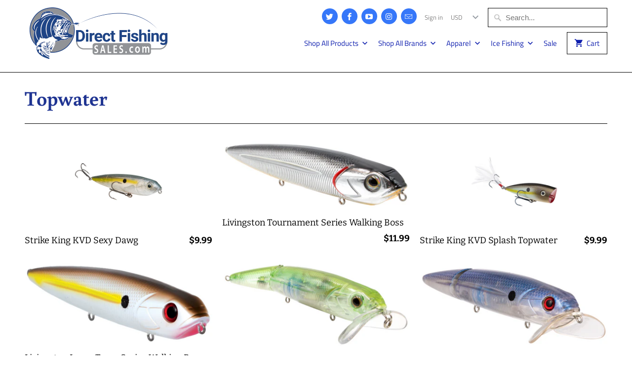

--- FILE ---
content_type: text/html; charset=utf-8
request_url: https://directfishingsales.com/collections/topwater
body_size: 55985
content:
<!DOCTYPE html>
<html lang="en">
  <head>
<!-- Start of Booster Apps Seo-0.1-->
<title>Topwater | Direct Fishing Sales</title>
  <meta name="description" content="" />
<script type="application/ld+json">
  {
    "@context": "https://schema.org",
    "@type": "Organization",
    "name": "Direct Fishing Sales",
    "url": "https://directfishingsales.com",
    "description": "We specialize in high-end bass fishing equipment. We carry the top brands such as T-H Marine, Daiwa, 13 Fishing, Strike King, Rapala, and more! Bass Fishing Tackle is our specialty!  ","image": "https://directfishingsales.com/cdn/shop/t/3/assets/logo.png?v=1387",
      "logo": "https://directfishingsales.com/cdn/shop/t/3/assets/logo.png?v=1387","sameAs": ["https://facebook.com/directfishingsales", "https://twitter.com/tacklesales", "https://instagram.com/directfishingsales"]
  }
</script>

<script type="application/ld+json">
  {
    "@context": "https://schema.org",
    "@type": "WebSite",
    "name": "Direct Fishing Sales",
    "url": "https://directfishingsales.com",
    "potentialAction": {
      "@type": "SearchAction",
      "query-input": "required name=query",
      "target": "https://directfishingsales.com/search?q={query}"
    }
  }
</script>
<!-- end of Booster Apps SEO -->
    <meta charset="utf-8">
    <meta http-equiv="cleartype" content="on">
    <meta name="robots" content="index,follow">

    
    

    

    

<meta name="author" content="Direct Fishing Sales">
<meta property="og:url" content="https://directfishingsales.com/collections/topwater">
<meta property="og:site_name" content="Direct Fishing Sales">


  <meta property="og:type" content="product.group">
  <meta property="og:title" content="Topwater">
  
    
    <meta property="og:image" content="http://directfishingsales.com/cdn/shop/products/HCKVDSDJR-500_600x.jpg?v=1574180298">
    <meta property="og:image:secure_url" content="https://directfishingsales.com/cdn/shop/products/HCKVDSDJR-500_600x.jpg?v=1574180298">
  





  <meta name="twitter:site" content="@tacklesales">

<meta name="twitter:card" content="summary">



    
    

    <!-- Mobile Specific Metas -->
    <meta name="HandheldFriendly" content="True">
    <meta name="MobileOptimized" content="320">
    <meta name="viewport" content="width=device-width,initial-scale=1">
    <meta name="theme-color" content="#ffffff">

    <!-- Stylesheets for Mobilia 6.1.3 -->
    <link href="//directfishingsales.com/cdn/shop/t/3/assets/styles.scss.css?v=20814033570706591841759259503" rel="stylesheet" type="text/css" media="all" />

    <!-- Icons -->
    
      <link rel="shortcut icon" type="image/png" href="//directfishingsales.com/cdn/shop/files/apple-touch-icon_32x32.png?v=1614287569">
      <link rel="icon" type="image/png" sizes="192x192" href="//directfishingsales.com/cdn/shop/files/apple-touch-icon_192x192.png?v=1614287569">
      <link rel="apple-touch-icon" sizes="180x180" href="//directfishingsales.com/cdn/shop/files/apple-touch-icon_180x180.png?v=1614287569">
      <link rel="icon" type="image/png" sizes="32x32" href="//directfishingsales.com/cdn/shop/files/apple-touch-icon_32x32.png?v=1614287569">
      <link rel="icon" type="image/png" sizes="16x16" href="//directfishingsales.com/cdn/shop/files/apple-touch-icon_16x16.png?v=1614287569">
    

    <link rel="canonical" href="https://directfishingsales.com/collections/topwater" />

    

    <script src="//directfishingsales.com/cdn/shop/t/3/assets/app.js?v=37030544712224880221572551839" type="text/javascript"></script>
    <!-- "snippets/buddha-megamenu-before.liquid" was not rendered, the associated app was uninstalled -->
  <!-- "snippets/buddha-megamenu.liquid" was not rendered, the associated app was uninstalled -->
  <script>window.performance && window.performance.mark && window.performance.mark('shopify.content_for_header.start');</script><meta name="google-site-verification" content="Rfqlnk9q__eZE2jyOQiQWfhL7cARX1nbh-0Xwxdl_RA">
<meta id="shopify-digital-wallet" name="shopify-digital-wallet" content="/9534177342/digital_wallets/dialog">
<meta name="shopify-checkout-api-token" content="7fc0d9fcbb8affd613bc3a6b298544c3">
<meta id="in-context-paypal-metadata" data-shop-id="9534177342" data-venmo-supported="false" data-environment="production" data-locale="en_US" data-paypal-v4="true" data-currency="USD">
<link rel="alternate" type="application/atom+xml" title="Feed" href="/collections/topwater.atom" />
<link rel="alternate" type="application/json+oembed" href="https://directfishingsales.com/collections/topwater.oembed">
<script async="async" src="/checkouts/internal/preloads.js?locale=en-US"></script>
<link rel="preconnect" href="https://shop.app" crossorigin="anonymous">
<script async="async" src="https://shop.app/checkouts/internal/preloads.js?locale=en-US&shop_id=9534177342" crossorigin="anonymous"></script>
<script id="apple-pay-shop-capabilities" type="application/json">{"shopId":9534177342,"countryCode":"US","currencyCode":"USD","merchantCapabilities":["supports3DS"],"merchantId":"gid:\/\/shopify\/Shop\/9534177342","merchantName":"Direct Fishing Sales","requiredBillingContactFields":["postalAddress","email"],"requiredShippingContactFields":["postalAddress","email"],"shippingType":"shipping","supportedNetworks":["visa","masterCard","amex","discover","elo","jcb"],"total":{"type":"pending","label":"Direct Fishing Sales","amount":"1.00"},"shopifyPaymentsEnabled":true,"supportsSubscriptions":true}</script>
<script id="shopify-features" type="application/json">{"accessToken":"7fc0d9fcbb8affd613bc3a6b298544c3","betas":["rich-media-storefront-analytics"],"domain":"directfishingsales.com","predictiveSearch":true,"shopId":9534177342,"locale":"en"}</script>
<script>var Shopify = Shopify || {};
Shopify.shop = "direct-fishing-sales.myshopify.com";
Shopify.locale = "en";
Shopify.currency = {"active":"USD","rate":"1.0"};
Shopify.country = "US";
Shopify.theme = {"name":"Mobilia","id":77454114950,"schema_name":"Mobilia","schema_version":"6.1.3","theme_store_id":464,"role":"main"};
Shopify.theme.handle = "null";
Shopify.theme.style = {"id":null,"handle":null};
Shopify.cdnHost = "directfishingsales.com/cdn";
Shopify.routes = Shopify.routes || {};
Shopify.routes.root = "/";</script>
<script type="module">!function(o){(o.Shopify=o.Shopify||{}).modules=!0}(window);</script>
<script>!function(o){function n(){var o=[];function n(){o.push(Array.prototype.slice.apply(arguments))}return n.q=o,n}var t=o.Shopify=o.Shopify||{};t.loadFeatures=n(),t.autoloadFeatures=n()}(window);</script>
<script>
  window.ShopifyPay = window.ShopifyPay || {};
  window.ShopifyPay.apiHost = "shop.app\/pay";
  window.ShopifyPay.redirectState = null;
</script>
<script id="shop-js-analytics" type="application/json">{"pageType":"collection"}</script>
<script defer="defer" async type="module" src="//directfishingsales.com/cdn/shopifycloud/shop-js/modules/v2/client.init-shop-cart-sync_BdyHc3Nr.en.esm.js"></script>
<script defer="defer" async type="module" src="//directfishingsales.com/cdn/shopifycloud/shop-js/modules/v2/chunk.common_Daul8nwZ.esm.js"></script>
<script type="module">
  await import("//directfishingsales.com/cdn/shopifycloud/shop-js/modules/v2/client.init-shop-cart-sync_BdyHc3Nr.en.esm.js");
await import("//directfishingsales.com/cdn/shopifycloud/shop-js/modules/v2/chunk.common_Daul8nwZ.esm.js");

  window.Shopify.SignInWithShop?.initShopCartSync?.({"fedCMEnabled":true,"windoidEnabled":true});

</script>
<script>
  window.Shopify = window.Shopify || {};
  if (!window.Shopify.featureAssets) window.Shopify.featureAssets = {};
  window.Shopify.featureAssets['shop-js'] = {"shop-cart-sync":["modules/v2/client.shop-cart-sync_QYOiDySF.en.esm.js","modules/v2/chunk.common_Daul8nwZ.esm.js"],"init-fed-cm":["modules/v2/client.init-fed-cm_DchLp9rc.en.esm.js","modules/v2/chunk.common_Daul8nwZ.esm.js"],"shop-button":["modules/v2/client.shop-button_OV7bAJc5.en.esm.js","modules/v2/chunk.common_Daul8nwZ.esm.js"],"init-windoid":["modules/v2/client.init-windoid_DwxFKQ8e.en.esm.js","modules/v2/chunk.common_Daul8nwZ.esm.js"],"shop-cash-offers":["modules/v2/client.shop-cash-offers_DWtL6Bq3.en.esm.js","modules/v2/chunk.common_Daul8nwZ.esm.js","modules/v2/chunk.modal_CQq8HTM6.esm.js"],"shop-toast-manager":["modules/v2/client.shop-toast-manager_CX9r1SjA.en.esm.js","modules/v2/chunk.common_Daul8nwZ.esm.js"],"init-shop-email-lookup-coordinator":["modules/v2/client.init-shop-email-lookup-coordinator_UhKnw74l.en.esm.js","modules/v2/chunk.common_Daul8nwZ.esm.js"],"pay-button":["modules/v2/client.pay-button_DzxNnLDY.en.esm.js","modules/v2/chunk.common_Daul8nwZ.esm.js"],"avatar":["modules/v2/client.avatar_BTnouDA3.en.esm.js"],"init-shop-cart-sync":["modules/v2/client.init-shop-cart-sync_BdyHc3Nr.en.esm.js","modules/v2/chunk.common_Daul8nwZ.esm.js"],"shop-login-button":["modules/v2/client.shop-login-button_D8B466_1.en.esm.js","modules/v2/chunk.common_Daul8nwZ.esm.js","modules/v2/chunk.modal_CQq8HTM6.esm.js"],"init-customer-accounts-sign-up":["modules/v2/client.init-customer-accounts-sign-up_C8fpPm4i.en.esm.js","modules/v2/client.shop-login-button_D8B466_1.en.esm.js","modules/v2/chunk.common_Daul8nwZ.esm.js","modules/v2/chunk.modal_CQq8HTM6.esm.js"],"init-shop-for-new-customer-accounts":["modules/v2/client.init-shop-for-new-customer-accounts_CVTO0Ztu.en.esm.js","modules/v2/client.shop-login-button_D8B466_1.en.esm.js","modules/v2/chunk.common_Daul8nwZ.esm.js","modules/v2/chunk.modal_CQq8HTM6.esm.js"],"init-customer-accounts":["modules/v2/client.init-customer-accounts_dRgKMfrE.en.esm.js","modules/v2/client.shop-login-button_D8B466_1.en.esm.js","modules/v2/chunk.common_Daul8nwZ.esm.js","modules/v2/chunk.modal_CQq8HTM6.esm.js"],"shop-follow-button":["modules/v2/client.shop-follow-button_CkZpjEct.en.esm.js","modules/v2/chunk.common_Daul8nwZ.esm.js","modules/v2/chunk.modal_CQq8HTM6.esm.js"],"lead-capture":["modules/v2/client.lead-capture_BntHBhfp.en.esm.js","modules/v2/chunk.common_Daul8nwZ.esm.js","modules/v2/chunk.modal_CQq8HTM6.esm.js"],"checkout-modal":["modules/v2/client.checkout-modal_CfxcYbTm.en.esm.js","modules/v2/chunk.common_Daul8nwZ.esm.js","modules/v2/chunk.modal_CQq8HTM6.esm.js"],"shop-login":["modules/v2/client.shop-login_Da4GZ2H6.en.esm.js","modules/v2/chunk.common_Daul8nwZ.esm.js","modules/v2/chunk.modal_CQq8HTM6.esm.js"],"payment-terms":["modules/v2/client.payment-terms_MV4M3zvL.en.esm.js","modules/v2/chunk.common_Daul8nwZ.esm.js","modules/v2/chunk.modal_CQq8HTM6.esm.js"]};
</script>
<script>(function() {
  var isLoaded = false;
  function asyncLoad() {
    if (isLoaded) return;
    isLoaded = true;
    var urls = ["https:\/\/ff.spod.com\/fulfillment\/shopify\/js\/view-selector.js?v=1\u0026shop=direct-fishing-sales.myshopify.com","https:\/\/duw6wk4ou1qt.cloudfront.net\/static\/js\/external\/shopify-product-customizer.js?v=0.13\u0026shop=direct-fishing-sales.myshopify.com","\/\/code.tidio.co\/lhlxd6zxkvxgpiolpbpgeexac64js5di.js?shop=direct-fishing-sales.myshopify.com","https:\/\/cdn.hextom.com\/js\/freeshippingbar.js?shop=direct-fishing-sales.myshopify.com"];
    for (var i = 0; i < urls.length; i++) {
      var s = document.createElement('script');
      s.type = 'text/javascript';
      s.async = true;
      s.src = urls[i];
      var x = document.getElementsByTagName('script')[0];
      x.parentNode.insertBefore(s, x);
    }
  };
  if(window.attachEvent) {
    window.attachEvent('onload', asyncLoad);
  } else {
    window.addEventListener('load', asyncLoad, false);
  }
})();</script>
<script id="__st">var __st={"a":9534177342,"offset":-21600,"reqid":"4fa71c9b-50fa-41e3-9924-e1be3b01c455-1769001602","pageurl":"directfishingsales.com\/collections\/topwater","u":"45dbd54a44da","p":"collection","rtyp":"collection","rid":152750784646};</script>
<script>window.ShopifyPaypalV4VisibilityTracking = true;</script>
<script id="captcha-bootstrap">!function(){'use strict';const t='contact',e='account',n='new_comment',o=[[t,t],['blogs',n],['comments',n],[t,'customer']],c=[[e,'customer_login'],[e,'guest_login'],[e,'recover_customer_password'],[e,'create_customer']],r=t=>t.map((([t,e])=>`form[action*='/${t}']:not([data-nocaptcha='true']) input[name='form_type'][value='${e}']`)).join(','),a=t=>()=>t?[...document.querySelectorAll(t)].map((t=>t.form)):[];function s(){const t=[...o],e=r(t);return a(e)}const i='password',u='form_key',d=['recaptcha-v3-token','g-recaptcha-response','h-captcha-response',i],f=()=>{try{return window.sessionStorage}catch{return}},m='__shopify_v',_=t=>t.elements[u];function p(t,e,n=!1){try{const o=window.sessionStorage,c=JSON.parse(o.getItem(e)),{data:r}=function(t){const{data:e,action:n}=t;return t[m]||n?{data:e,action:n}:{data:t,action:n}}(c);for(const[e,n]of Object.entries(r))t.elements[e]&&(t.elements[e].value=n);n&&o.removeItem(e)}catch(o){console.error('form repopulation failed',{error:o})}}const l='form_type',E='cptcha';function T(t){t.dataset[E]=!0}const w=window,h=w.document,L='Shopify',v='ce_forms',y='captcha';let A=!1;((t,e)=>{const n=(g='f06e6c50-85a8-45c8-87d0-21a2b65856fe',I='https://cdn.shopify.com/shopifycloud/storefront-forms-hcaptcha/ce_storefront_forms_captcha_hcaptcha.v1.5.2.iife.js',D={infoText:'Protected by hCaptcha',privacyText:'Privacy',termsText:'Terms'},(t,e,n)=>{const o=w[L][v],c=o.bindForm;if(c)return c(t,g,e,D).then(n);var r;o.q.push([[t,g,e,D],n]),r=I,A||(h.body.append(Object.assign(h.createElement('script'),{id:'captcha-provider',async:!0,src:r})),A=!0)});var g,I,D;w[L]=w[L]||{},w[L][v]=w[L][v]||{},w[L][v].q=[],w[L][y]=w[L][y]||{},w[L][y].protect=function(t,e){n(t,void 0,e),T(t)},Object.freeze(w[L][y]),function(t,e,n,w,h,L){const[v,y,A,g]=function(t,e,n){const i=e?o:[],u=t?c:[],d=[...i,...u],f=r(d),m=r(i),_=r(d.filter((([t,e])=>n.includes(e))));return[a(f),a(m),a(_),s()]}(w,h,L),I=t=>{const e=t.target;return e instanceof HTMLFormElement?e:e&&e.form},D=t=>v().includes(t);t.addEventListener('submit',(t=>{const e=I(t);if(!e)return;const n=D(e)&&!e.dataset.hcaptchaBound&&!e.dataset.recaptchaBound,o=_(e),c=g().includes(e)&&(!o||!o.value);(n||c)&&t.preventDefault(),c&&!n&&(function(t){try{if(!f())return;!function(t){const e=f();if(!e)return;const n=_(t);if(!n)return;const o=n.value;o&&e.removeItem(o)}(t);const e=Array.from(Array(32),(()=>Math.random().toString(36)[2])).join('');!function(t,e){_(t)||t.append(Object.assign(document.createElement('input'),{type:'hidden',name:u})),t.elements[u].value=e}(t,e),function(t,e){const n=f();if(!n)return;const o=[...t.querySelectorAll(`input[type='${i}']`)].map((({name:t})=>t)),c=[...d,...o],r={};for(const[a,s]of new FormData(t).entries())c.includes(a)||(r[a]=s);n.setItem(e,JSON.stringify({[m]:1,action:t.action,data:r}))}(t,e)}catch(e){console.error('failed to persist form',e)}}(e),e.submit())}));const S=(t,e)=>{t&&!t.dataset[E]&&(n(t,e.some((e=>e===t))),T(t))};for(const o of['focusin','change'])t.addEventListener(o,(t=>{const e=I(t);D(e)&&S(e,y())}));const B=e.get('form_key'),M=e.get(l),P=B&&M;t.addEventListener('DOMContentLoaded',(()=>{const t=y();if(P)for(const e of t)e.elements[l].value===M&&p(e,B);[...new Set([...A(),...v().filter((t=>'true'===t.dataset.shopifyCaptcha))])].forEach((e=>S(e,t)))}))}(h,new URLSearchParams(w.location.search),n,t,e,['guest_login'])})(!0,!0)}();</script>
<script integrity="sha256-4kQ18oKyAcykRKYeNunJcIwy7WH5gtpwJnB7kiuLZ1E=" data-source-attribution="shopify.loadfeatures" defer="defer" src="//directfishingsales.com/cdn/shopifycloud/storefront/assets/storefront/load_feature-a0a9edcb.js" crossorigin="anonymous"></script>
<script crossorigin="anonymous" defer="defer" src="//directfishingsales.com/cdn/shopifycloud/storefront/assets/shopify_pay/storefront-65b4c6d7.js?v=20250812"></script>
<script data-source-attribution="shopify.dynamic_checkout.dynamic.init">var Shopify=Shopify||{};Shopify.PaymentButton=Shopify.PaymentButton||{isStorefrontPortableWallets:!0,init:function(){window.Shopify.PaymentButton.init=function(){};var t=document.createElement("script");t.src="https://directfishingsales.com/cdn/shopifycloud/portable-wallets/latest/portable-wallets.en.js",t.type="module",document.head.appendChild(t)}};
</script>
<script data-source-attribution="shopify.dynamic_checkout.buyer_consent">
  function portableWalletsHideBuyerConsent(e){var t=document.getElementById("shopify-buyer-consent"),n=document.getElementById("shopify-subscription-policy-button");t&&n&&(t.classList.add("hidden"),t.setAttribute("aria-hidden","true"),n.removeEventListener("click",e))}function portableWalletsShowBuyerConsent(e){var t=document.getElementById("shopify-buyer-consent"),n=document.getElementById("shopify-subscription-policy-button");t&&n&&(t.classList.remove("hidden"),t.removeAttribute("aria-hidden"),n.addEventListener("click",e))}window.Shopify?.PaymentButton&&(window.Shopify.PaymentButton.hideBuyerConsent=portableWalletsHideBuyerConsent,window.Shopify.PaymentButton.showBuyerConsent=portableWalletsShowBuyerConsent);
</script>
<script>
  function portableWalletsCleanup(e){e&&e.src&&console.error("Failed to load portable wallets script "+e.src);var t=document.querySelectorAll("shopify-accelerated-checkout .shopify-payment-button__skeleton, shopify-accelerated-checkout-cart .wallet-cart-button__skeleton"),e=document.getElementById("shopify-buyer-consent");for(let e=0;e<t.length;e++)t[e].remove();e&&e.remove()}function portableWalletsNotLoadedAsModule(e){e instanceof ErrorEvent&&"string"==typeof e.message&&e.message.includes("import.meta")&&"string"==typeof e.filename&&e.filename.includes("portable-wallets")&&(window.removeEventListener("error",portableWalletsNotLoadedAsModule),window.Shopify.PaymentButton.failedToLoad=e,"loading"===document.readyState?document.addEventListener("DOMContentLoaded",window.Shopify.PaymentButton.init):window.Shopify.PaymentButton.init())}window.addEventListener("error",portableWalletsNotLoadedAsModule);
</script>

<script type="module" src="https://directfishingsales.com/cdn/shopifycloud/portable-wallets/latest/portable-wallets.en.js" onError="portableWalletsCleanup(this)" crossorigin="anonymous"></script>
<script nomodule>
  document.addEventListener("DOMContentLoaded", portableWalletsCleanup);
</script>

<link id="shopify-accelerated-checkout-styles" rel="stylesheet" media="screen" href="https://directfishingsales.com/cdn/shopifycloud/portable-wallets/latest/accelerated-checkout-backwards-compat.css" crossorigin="anonymous">
<style id="shopify-accelerated-checkout-cart">
        #shopify-buyer-consent {
  margin-top: 1em;
  display: inline-block;
  width: 100%;
}

#shopify-buyer-consent.hidden {
  display: none;
}

#shopify-subscription-policy-button {
  background: none;
  border: none;
  padding: 0;
  text-decoration: underline;
  font-size: inherit;
  cursor: pointer;
}

#shopify-subscription-policy-button::before {
  box-shadow: none;
}

      </style>

<script>window.performance && window.performance.mark && window.performance.mark('shopify.content_for_header.end');</script>
        <link href="//directfishingsales.com/cdn/shop/t/3/assets/scm-spinner.css?v=102234965954910692001572548419" rel="stylesheet" type="text/css" media="all" />
<script src="//directfishingsales.com/cdn/shop/t/3/assets/scm-spinner.js?v=85003191723225178581572548421" async></script>

        

    <noscript>
      <style>
        .image__fallback {
          width: 100vw;
          display: block !important;
          max-width: 100vw !important;
          margin-bottom: 0;
        }
        .no-js-only {
          display: inherit !important;
        }
        .icon-cart.cart-button {
          display: none;
        }
        .lazyload {
          opacity: 1;
          -webkit-filter: blur(0);
          filter: blur(0);
        }
        .animate_right,
        .animate_left,
        .animate_up,
        .animate_down {
          opacity: 1;
        }
        .flexslider .slides>li {
          display: block;
        }
        .product_section:not(.product_slideshow_animation--slide) .flexslider.product_gallery .slides li {
          display: block !important;
        }
        .product_section .product_form {
          opacity: 1;
        }
        .multi_select,
        form .select {
          display: block !important;
        }
        .swatch_options {
          display: none;
        }
      </style>
    </noscript>
  <link href="https://monorail-edge.shopifysvc.com" rel="dns-prefetch">
<script>(function(){if ("sendBeacon" in navigator && "performance" in window) {try {var session_token_from_headers = performance.getEntriesByType('navigation')[0].serverTiming.find(x => x.name == '_s').description;} catch {var session_token_from_headers = undefined;}var session_cookie_matches = document.cookie.match(/_shopify_s=([^;]*)/);var session_token_from_cookie = session_cookie_matches && session_cookie_matches.length === 2 ? session_cookie_matches[1] : "";var session_token = session_token_from_headers || session_token_from_cookie || "";function handle_abandonment_event(e) {var entries = performance.getEntries().filter(function(entry) {return /monorail-edge.shopifysvc.com/.test(entry.name);});if (!window.abandonment_tracked && entries.length === 0) {window.abandonment_tracked = true;var currentMs = Date.now();var navigation_start = performance.timing.navigationStart;var payload = {shop_id: 9534177342,url: window.location.href,navigation_start,duration: currentMs - navigation_start,session_token,page_type: "collection"};window.navigator.sendBeacon("https://monorail-edge.shopifysvc.com/v1/produce", JSON.stringify({schema_id: "online_store_buyer_site_abandonment/1.1",payload: payload,metadata: {event_created_at_ms: currentMs,event_sent_at_ms: currentMs}}));}}window.addEventListener('pagehide', handle_abandonment_event);}}());</script>
<script id="web-pixels-manager-setup">(function e(e,d,r,n,o){if(void 0===o&&(o={}),!Boolean(null===(a=null===(i=window.Shopify)||void 0===i?void 0:i.analytics)||void 0===a?void 0:a.replayQueue)){var i,a;window.Shopify=window.Shopify||{};var t=window.Shopify;t.analytics=t.analytics||{};var s=t.analytics;s.replayQueue=[],s.publish=function(e,d,r){return s.replayQueue.push([e,d,r]),!0};try{self.performance.mark("wpm:start")}catch(e){}var l=function(){var e={modern:/Edge?\/(1{2}[4-9]|1[2-9]\d|[2-9]\d{2}|\d{4,})\.\d+(\.\d+|)|Firefox\/(1{2}[4-9]|1[2-9]\d|[2-9]\d{2}|\d{4,})\.\d+(\.\d+|)|Chrom(ium|e)\/(9{2}|\d{3,})\.\d+(\.\d+|)|(Maci|X1{2}).+ Version\/(15\.\d+|(1[6-9]|[2-9]\d|\d{3,})\.\d+)([,.]\d+|)( \(\w+\)|)( Mobile\/\w+|) Safari\/|Chrome.+OPR\/(9{2}|\d{3,})\.\d+\.\d+|(CPU[ +]OS|iPhone[ +]OS|CPU[ +]iPhone|CPU IPhone OS|CPU iPad OS)[ +]+(15[._]\d+|(1[6-9]|[2-9]\d|\d{3,})[._]\d+)([._]\d+|)|Android:?[ /-](13[3-9]|1[4-9]\d|[2-9]\d{2}|\d{4,})(\.\d+|)(\.\d+|)|Android.+Firefox\/(13[5-9]|1[4-9]\d|[2-9]\d{2}|\d{4,})\.\d+(\.\d+|)|Android.+Chrom(ium|e)\/(13[3-9]|1[4-9]\d|[2-9]\d{2}|\d{4,})\.\d+(\.\d+|)|SamsungBrowser\/([2-9]\d|\d{3,})\.\d+/,legacy:/Edge?\/(1[6-9]|[2-9]\d|\d{3,})\.\d+(\.\d+|)|Firefox\/(5[4-9]|[6-9]\d|\d{3,})\.\d+(\.\d+|)|Chrom(ium|e)\/(5[1-9]|[6-9]\d|\d{3,})\.\d+(\.\d+|)([\d.]+$|.*Safari\/(?![\d.]+ Edge\/[\d.]+$))|(Maci|X1{2}).+ Version\/(10\.\d+|(1[1-9]|[2-9]\d|\d{3,})\.\d+)([,.]\d+|)( \(\w+\)|)( Mobile\/\w+|) Safari\/|Chrome.+OPR\/(3[89]|[4-9]\d|\d{3,})\.\d+\.\d+|(CPU[ +]OS|iPhone[ +]OS|CPU[ +]iPhone|CPU IPhone OS|CPU iPad OS)[ +]+(10[._]\d+|(1[1-9]|[2-9]\d|\d{3,})[._]\d+)([._]\d+|)|Android:?[ /-](13[3-9]|1[4-9]\d|[2-9]\d{2}|\d{4,})(\.\d+|)(\.\d+|)|Mobile Safari.+OPR\/([89]\d|\d{3,})\.\d+\.\d+|Android.+Firefox\/(13[5-9]|1[4-9]\d|[2-9]\d{2}|\d{4,})\.\d+(\.\d+|)|Android.+Chrom(ium|e)\/(13[3-9]|1[4-9]\d|[2-9]\d{2}|\d{4,})\.\d+(\.\d+|)|Android.+(UC? ?Browser|UCWEB|U3)[ /]?(15\.([5-9]|\d{2,})|(1[6-9]|[2-9]\d|\d{3,})\.\d+)\.\d+|SamsungBrowser\/(5\.\d+|([6-9]|\d{2,})\.\d+)|Android.+MQ{2}Browser\/(14(\.(9|\d{2,})|)|(1[5-9]|[2-9]\d|\d{3,})(\.\d+|))(\.\d+|)|K[Aa][Ii]OS\/(3\.\d+|([4-9]|\d{2,})\.\d+)(\.\d+|)/},d=e.modern,r=e.legacy,n=navigator.userAgent;return n.match(d)?"modern":n.match(r)?"legacy":"unknown"}(),u="modern"===l?"modern":"legacy",c=(null!=n?n:{modern:"",legacy:""})[u],f=function(e){return[e.baseUrl,"/wpm","/b",e.hashVersion,"modern"===e.buildTarget?"m":"l",".js"].join("")}({baseUrl:d,hashVersion:r,buildTarget:u}),m=function(e){var d=e.version,r=e.bundleTarget,n=e.surface,o=e.pageUrl,i=e.monorailEndpoint;return{emit:function(e){var a=e.status,t=e.errorMsg,s=(new Date).getTime(),l=JSON.stringify({metadata:{event_sent_at_ms:s},events:[{schema_id:"web_pixels_manager_load/3.1",payload:{version:d,bundle_target:r,page_url:o,status:a,surface:n,error_msg:t},metadata:{event_created_at_ms:s}}]});if(!i)return console&&console.warn&&console.warn("[Web Pixels Manager] No Monorail endpoint provided, skipping logging."),!1;try{return self.navigator.sendBeacon.bind(self.navigator)(i,l)}catch(e){}var u=new XMLHttpRequest;try{return u.open("POST",i,!0),u.setRequestHeader("Content-Type","text/plain"),u.send(l),!0}catch(e){return console&&console.warn&&console.warn("[Web Pixels Manager] Got an unhandled error while logging to Monorail."),!1}}}}({version:r,bundleTarget:l,surface:e.surface,pageUrl:self.location.href,monorailEndpoint:e.monorailEndpoint});try{o.browserTarget=l,function(e){var d=e.src,r=e.async,n=void 0===r||r,o=e.onload,i=e.onerror,a=e.sri,t=e.scriptDataAttributes,s=void 0===t?{}:t,l=document.createElement("script"),u=document.querySelector("head"),c=document.querySelector("body");if(l.async=n,l.src=d,a&&(l.integrity=a,l.crossOrigin="anonymous"),s)for(var f in s)if(Object.prototype.hasOwnProperty.call(s,f))try{l.dataset[f]=s[f]}catch(e){}if(o&&l.addEventListener("load",o),i&&l.addEventListener("error",i),u)u.appendChild(l);else{if(!c)throw new Error("Did not find a head or body element to append the script");c.appendChild(l)}}({src:f,async:!0,onload:function(){if(!function(){var e,d;return Boolean(null===(d=null===(e=window.Shopify)||void 0===e?void 0:e.analytics)||void 0===d?void 0:d.initialized)}()){var d=window.webPixelsManager.init(e)||void 0;if(d){var r=window.Shopify.analytics;r.replayQueue.forEach((function(e){var r=e[0],n=e[1],o=e[2];d.publishCustomEvent(r,n,o)})),r.replayQueue=[],r.publish=d.publishCustomEvent,r.visitor=d.visitor,r.initialized=!0}}},onerror:function(){return m.emit({status:"failed",errorMsg:"".concat(f," has failed to load")})},sri:function(e){var d=/^sha384-[A-Za-z0-9+/=]+$/;return"string"==typeof e&&d.test(e)}(c)?c:"",scriptDataAttributes:o}),m.emit({status:"loading"})}catch(e){m.emit({status:"failed",errorMsg:(null==e?void 0:e.message)||"Unknown error"})}}})({shopId: 9534177342,storefrontBaseUrl: "https://directfishingsales.com",extensionsBaseUrl: "https://extensions.shopifycdn.com/cdn/shopifycloud/web-pixels-manager",monorailEndpoint: "https://monorail-edge.shopifysvc.com/unstable/produce_batch",surface: "storefront-renderer",enabledBetaFlags: ["2dca8a86"],webPixelsConfigList: [{"id":"361889926","configuration":"{\"config\":\"{\\\"pixel_id\\\":\\\"AW-696483223\\\",\\\"target_country\\\":\\\"US\\\",\\\"gtag_events\\\":[{\\\"type\\\":\\\"search\\\",\\\"action_label\\\":\\\"AW-696483223\\\/uLtsCMnoprMBEJf7jcwC\\\"},{\\\"type\\\":\\\"begin_checkout\\\",\\\"action_label\\\":\\\"AW-696483223\\\/qZZvCMboprMBEJf7jcwC\\\"},{\\\"type\\\":\\\"view_item\\\",\\\"action_label\\\":[\\\"AW-696483223\\\/u8PsCMDoprMBEJf7jcwC\\\",\\\"MC-4LMWPQK9XP\\\"]},{\\\"type\\\":\\\"purchase\\\",\\\"action_label\\\":[\\\"AW-696483223\\\/H-PRCL3oprMBEJf7jcwC\\\",\\\"MC-4LMWPQK9XP\\\"]},{\\\"type\\\":\\\"page_view\\\",\\\"action_label\\\":[\\\"AW-696483223\\\/OnJnCLroprMBEJf7jcwC\\\",\\\"MC-4LMWPQK9XP\\\"]},{\\\"type\\\":\\\"add_payment_info\\\",\\\"action_label\\\":\\\"AW-696483223\\\/wMARCMzoprMBEJf7jcwC\\\"},{\\\"type\\\":\\\"add_to_cart\\\",\\\"action_label\\\":\\\"AW-696483223\\\/mGodCMPoprMBEJf7jcwC\\\"}],\\\"enable_monitoring_mode\\\":false}\"}","eventPayloadVersion":"v1","runtimeContext":"OPEN","scriptVersion":"b2a88bafab3e21179ed38636efcd8a93","type":"APP","apiClientId":1780363,"privacyPurposes":[],"dataSharingAdjustments":{"protectedCustomerApprovalScopes":["read_customer_address","read_customer_email","read_customer_name","read_customer_personal_data","read_customer_phone"]}},{"id":"126091398","configuration":"{\"pixel_id\":\"1651974358390783\",\"pixel_type\":\"facebook_pixel\",\"metaapp_system_user_token\":\"-\"}","eventPayloadVersion":"v1","runtimeContext":"OPEN","scriptVersion":"ca16bc87fe92b6042fbaa3acc2fbdaa6","type":"APP","apiClientId":2329312,"privacyPurposes":["ANALYTICS","MARKETING","SALE_OF_DATA"],"dataSharingAdjustments":{"protectedCustomerApprovalScopes":["read_customer_address","read_customer_email","read_customer_name","read_customer_personal_data","read_customer_phone"]}},{"id":"42991750","eventPayloadVersion":"v1","runtimeContext":"LAX","scriptVersion":"1","type":"CUSTOM","privacyPurposes":["MARKETING"],"name":"Meta pixel (migrated)"},{"id":"83067014","eventPayloadVersion":"v1","runtimeContext":"LAX","scriptVersion":"1","type":"CUSTOM","privacyPurposes":["ANALYTICS"],"name":"Google Analytics tag (migrated)"},{"id":"shopify-app-pixel","configuration":"{}","eventPayloadVersion":"v1","runtimeContext":"STRICT","scriptVersion":"0450","apiClientId":"shopify-pixel","type":"APP","privacyPurposes":["ANALYTICS","MARKETING"]},{"id":"shopify-custom-pixel","eventPayloadVersion":"v1","runtimeContext":"LAX","scriptVersion":"0450","apiClientId":"shopify-pixel","type":"CUSTOM","privacyPurposes":["ANALYTICS","MARKETING"]}],isMerchantRequest: false,initData: {"shop":{"name":"Direct Fishing Sales","paymentSettings":{"currencyCode":"USD"},"myshopifyDomain":"direct-fishing-sales.myshopify.com","countryCode":"US","storefrontUrl":"https:\/\/directfishingsales.com"},"customer":null,"cart":null,"checkout":null,"productVariants":[],"purchasingCompany":null},},"https://directfishingsales.com/cdn","fcfee988w5aeb613cpc8e4bc33m6693e112",{"modern":"","legacy":""},{"shopId":"9534177342","storefrontBaseUrl":"https:\/\/directfishingsales.com","extensionBaseUrl":"https:\/\/extensions.shopifycdn.com\/cdn\/shopifycloud\/web-pixels-manager","surface":"storefront-renderer","enabledBetaFlags":"[\"2dca8a86\"]","isMerchantRequest":"false","hashVersion":"fcfee988w5aeb613cpc8e4bc33m6693e112","publish":"custom","events":"[[\"page_viewed\",{}],[\"collection_viewed\",{\"collection\":{\"id\":\"152750784646\",\"title\":\"Topwater\",\"productVariants\":[{\"price\":{\"amount\":9.99,\"currencyCode\":\"USD\"},\"product\":{\"title\":\"Strike King KVD Sexy Dawg\",\"vendor\":\"Direct Fishing Sales\",\"id\":\"2383101853758\",\"untranslatedTitle\":\"Strike King KVD Sexy Dawg\",\"url\":\"\/products\/strike-king-kvd-sexy-dawg\",\"type\":\"\"},\"id\":\"20802514485310\",\"image\":{\"src\":\"\/\/directfishingsales.com\/cdn\/shop\/products\/HCKVDSDJR-469.jpg?v=1574180299\"},\"sku\":\"HCKVDSDJR-469\",\"title\":\"Dawg Jr. \/ TN Shad 2.0\",\"untranslatedTitle\":\"Dawg Jr. \/ TN Shad 2.0\"},{\"price\":{\"amount\":11.99,\"currencyCode\":\"USD\"},\"product\":{\"title\":\"Livingston Tournament Series Walking Boss\",\"vendor\":\"Direct Fishing Sales\",\"id\":\"4290097283206\",\"untranslatedTitle\":\"Livingston Tournament Series Walking Boss\",\"url\":\"\/products\/livingston-tournament-series-walking-boss\",\"type\":\"\"},\"id\":\"30899379011718\",\"image\":{\"src\":\"\/\/directfishingsales.com\/cdn\/shop\/products\/Screen_Shot_2019-10-23_at_9.54.45_AM.png?v=1574180146\"},\"sku\":\"10105\",\"title\":\"Black Back Chrome Shad\",\"untranslatedTitle\":\"Black Back Chrome Shad\"},{\"price\":{\"amount\":9.99,\"currencyCode\":\"USD\"},\"product\":{\"title\":\"Strike King KVD Splash Topwater\",\"vendor\":\"Direct Fishing Sales\",\"id\":\"2383150940222\",\"untranslatedTitle\":\"Strike King KVD Splash Topwater\",\"url\":\"\/products\/strike-king-kvd-splash-topwater\",\"type\":\"\"},\"id\":\"20802656469054\",\"image\":{\"src\":\"\/\/directfishingsales.com\/cdn\/shop\/products\/HCKVDSPL-401.jpg?v=1574180307\"},\"sku\":\"HCKVDSPLJR-401\",\"title\":\"Jr. \/ Chrome Blue\",\"untranslatedTitle\":\"Jr. \/ Chrome Blue\"},{\"price\":{\"amount\":17.99,\"currencyCode\":\"USD\"},\"product\":{\"title\":\"Livingston Lures Team Series Walking Boss\",\"vendor\":\"Direct Fishing Sales\",\"id\":\"4289988755590\",\"untranslatedTitle\":\"Livingston Lures Team Series Walking Boss\",\"url\":\"\/products\/livingston-lures-team-series-walking-boss\",\"type\":\"\"},\"id\":\"30898664308870\",\"image\":{\"src\":\"\/\/directfishingsales.com\/cdn\/shop\/products\/Screen_Shot_2019-10-23_at_1.07.05_AM.png?v=1574180135\"},\"sku\":\"1702\",\"title\":\"Beauty Shad\",\"untranslatedTitle\":\"Beauty Shad\"},{\"price\":{\"amount\":12.99,\"currencyCode\":\"USD\"},\"product\":{\"title\":\"Livingston Lures Tournament Series Walking Boss ll\",\"vendor\":\"Direct Fishing Sales\",\"id\":\"4290098790534\",\"untranslatedTitle\":\"Livingston Lures Tournament Series Walking Boss ll\",\"url\":\"\/products\/livingston-lures-tournament-series-walking-boss-ll\",\"type\":\"\"},\"id\":\"30899385892998\",\"image\":{\"src\":\"\/\/directfishingsales.com\/cdn\/shop\/products\/Screen_Shot_2019-10-23_at_10.06.20_AM.png?v=1574180144\"},\"sku\":\"10202\",\"title\":\"Beauty Shad\",\"untranslatedTitle\":\"Beauty Shad\"},{\"price\":{\"amount\":17.99,\"currencyCode\":\"USD\"},\"product\":{\"title\":\"Livingston Lures Team Series Walking Boss ll\",\"vendor\":\"Direct Fishing Sales\",\"id\":\"4289986003078\",\"untranslatedTitle\":\"Livingston Lures Team Series Walking Boss ll\",\"url\":\"\/products\/livingston-lures-team-series-walking-boss-ll\",\"type\":\"\"},\"id\":\"30898652938374\",\"image\":{\"src\":\"\/\/directfishingsales.com\/cdn\/shop\/products\/Screen_Shot_2019-10-23_at_12.33.08_AM.png?v=1574180137\"},\"sku\":\"1802\",\"title\":\"Beauty Shad\",\"untranslatedTitle\":\"Beauty Shad\"},{\"price\":{\"amount\":16.99,\"currencyCode\":\"USD\"},\"product\":{\"title\":\"Strike King KVD Mega Dawg\",\"vendor\":\"Direct Fishing Sales\",\"id\":\"2383189246014\",\"untranslatedTitle\":\"Strike King KVD Mega Dawg\",\"url\":\"\/products\/strike-king-kvd-mega-dawg\",\"type\":\"\"},\"id\":\"20802768306238\",\"image\":{\"src\":\"\/\/directfishingsales.com\/cdn\/shop\/products\/HCKVDMD-469.jpg?v=1574180265\"},\"sku\":\"HCKVDMD-469\",\"title\":\"TN Shad 2.0\",\"untranslatedTitle\":\"TN Shad 2.0\"},{\"price\":{\"amount\":12.99,\"currencyCode\":\"USD\"},\"product\":{\"title\":\"Strike King KVD Sexy Dawg Hard Knock\",\"vendor\":\"Direct Fishing Sales\",\"id\":\"4293659263110\",\"untranslatedTitle\":\"Strike King KVD Sexy Dawg Hard Knock\",\"url\":\"\/products\/strike-king-kvd-sexy-dawg-hard-knock\",\"type\":\"\"},\"id\":\"30919862714502\",\"image\":{\"src\":\"\/\/directfishingsales.com\/cdn\/shop\/products\/HCKVDSDHK-469.jpg?v=1712537588\"},\"sku\":\"HCKVDSDHK-469\",\"title\":\"TN Shad 2.0\",\"untranslatedTitle\":\"TN Shad 2.0\"},{\"price\":{\"amount\":11.99,\"currencyCode\":\"USD\"},\"product\":{\"title\":\"Livingston Lures Tournament Series Walk N Pop 67\",\"vendor\":\"Direct Fishing Sales\",\"id\":\"4290099937414\",\"untranslatedTitle\":\"Livingston Lures Tournament Series Walk N Pop 67\",\"url\":\"\/products\/livingston-lures-tournament-series-walk-n-pop-67\",\"type\":\"\"},\"id\":\"30899388907654\",\"image\":{\"src\":\"\/\/directfishingsales.com\/cdn\/shop\/products\/Screen_Shot_2019-10-23_at_10.17.40_AM.png?v=1574180142\"},\"sku\":\"5302\",\"title\":\"Beauty Shad\",\"untranslatedTitle\":\"Beauty Shad\"},{\"price\":{\"amount\":16.99,\"currencyCode\":\"USD\"},\"product\":{\"title\":\"Livingston Lures Team Series Walk N Pop 77\",\"vendor\":\"Direct Fishing Sales\",\"id\":\"4289993277574\",\"untranslatedTitle\":\"Livingston Lures Team Series Walk N Pop 77\",\"url\":\"\/products\/livingston-lures-team-series-walk-n-pop-77\",\"type\":\"\"},\"id\":\"30898689507462\",\"image\":{\"src\":\"\/\/directfishingsales.com\/cdn\/shop\/products\/Screen_Shot_2019-10-23_at_1.22.58_AM.png?v=1574180133\"},\"sku\":\"1602\",\"title\":\"Beauty Shad\",\"untranslatedTitle\":\"Beauty Shad\"}]}}]]"});</script><script>
  window.ShopifyAnalytics = window.ShopifyAnalytics || {};
  window.ShopifyAnalytics.meta = window.ShopifyAnalytics.meta || {};
  window.ShopifyAnalytics.meta.currency = 'USD';
  var meta = {"products":[{"id":2383101853758,"gid":"gid:\/\/shopify\/Product\/2383101853758","vendor":"Direct Fishing Sales","type":"","handle":"strike-king-kvd-sexy-dawg","variants":[{"id":20802514485310,"price":999,"name":"Strike King KVD Sexy Dawg - Dawg Jr. \/ TN Shad 2.0","public_title":"Dawg Jr. \/ TN Shad 2.0","sku":"HCKVDSDJR-469"},{"id":20802514518078,"price":999,"name":"Strike King KVD Sexy Dawg - Dawg Jr. \/ Carolina Chrome","public_title":"Dawg Jr. \/ Carolina Chrome","sku":"HCKVDSDJR-475"},{"id":20802514550846,"price":999,"name":"Strike King KVD Sexy Dawg - Dawg Jr. \/ The Shizzle","public_title":"Dawg Jr. \/ The Shizzle","sku":"HCKVDSDJR-477"},{"id":20802514583614,"price":999,"name":"Strike King KVD Sexy Dawg - Dawg Jr. \/ Clear Sexy Shad","public_title":"Dawg Jr. \/ Clear Sexy Shad","sku":"HCKVDSDJR-500"},{"id":20802514616382,"price":999,"name":"Strike King KVD Sexy Dawg - Dawg Jr. \/ Chrome Sexy Shad","public_title":"Dawg Jr. \/ Chrome Sexy Shad","sku":"HCKVDSDJR-514"},{"id":20802514649150,"price":999,"name":"Strike King KVD Sexy Dawg - Dawg Jr. \/ Chartreuse Sexy Shad","public_title":"Dawg Jr. \/ Chartreuse Sexy Shad","sku":"HCKVDSDJR-538"},{"id":20802514681918,"price":999,"name":"Strike King KVD Sexy Dawg - Dawg Jr. \/ Green Gizzard Shad","public_title":"Dawg Jr. \/ Green Gizzard Shad","sku":"HCKVDSDJR-568"},{"id":20802514714686,"price":999,"name":"Strike King KVD Sexy Dawg - Dawg Jr. \/ Blue Gizzard","public_title":"Dawg Jr. \/ Blue Gizzard","sku":"HCKVDSDJR-583"},{"id":20802514780222,"price":999,"name":"Strike King KVD Sexy Dawg - Dawg Jr. \/ Sexy Ghost Minnow","public_title":"Dawg Jr. \/ Sexy Ghost Minnow","sku":"HCKVDSDJR-585"},{"id":20802514812990,"price":999,"name":"Strike King KVD Sexy Dawg - Dawg Jr. \/ Sexy Blue Back Herring","public_title":"Dawg Jr. \/ Sexy Blue Back Herring","sku":"HCKVDSDJR-586"},{"id":20802514845758,"price":999,"name":"Strike King KVD Sexy Dawg - Dawg Jr. \/ Sexy Shad","public_title":"Dawg Jr. \/ Sexy Shad","sku":"HCKVDSDJR-590"},{"id":20802514878526,"price":999,"name":"Strike King KVD Sexy Dawg - Dawg Jr. \/ Chartreuse Shad","public_title":"Dawg Jr. \/ Chartreuse Shad","sku":"HCKVDSDJR-598"},{"id":20802514911294,"price":999,"name":"Strike King KVD Sexy Dawg - Dawg Jr. \/ Bluegill","public_title":"Dawg Jr. \/ Bluegill","sku":"HCKVDSDJR-622"},{"id":20802514976830,"price":999,"name":"Strike King KVD Sexy Dawg - Dawg Jr. \/ Bone","public_title":"Dawg Jr. \/ Bone","sku":"HCKVDSDJR-665"},{"id":20802515009598,"price":999,"name":"Strike King KVD Sexy Dawg - Dawg Jr. \/ Black Lab","public_title":"Dawg Jr. \/ Black Lab","sku":"HCKVDSDJR-668"},{"id":20802515042366,"price":999,"name":"Strike King KVD Sexy Dawg - Dawg Jr. \/ Clearwater Minnow","public_title":"Dawg Jr. \/ Clearwater Minnow","sku":"HCKVDSDJR-684"},{"id":20802515238974,"price":999,"name":"Strike King KVD Sexy Dawg - Dawg \/ TN Shad 2.0","public_title":"Dawg \/ TN Shad 2.0","sku":"HCKVDSD-469"},{"id":20802515271742,"price":999,"name":"Strike King KVD Sexy Dawg - Dawg \/ Carolina Chrome","public_title":"Dawg \/ Carolina Chrome","sku":"HCKVDSD-475"},{"id":20802515304510,"price":999,"name":"Strike King KVD Sexy Dawg - Dawg \/ The Shizzle","public_title":"Dawg \/ The Shizzle","sku":"HCKVDSD-477"},{"id":20802515337278,"price":999,"name":"Strike King KVD Sexy Dawg - Dawg \/ Clear Sexy Shad","public_title":"Dawg \/ Clear Sexy Shad","sku":"HCKVDSD-500"},{"id":20802515370046,"price":999,"name":"Strike King KVD Sexy Dawg - Dawg \/ Chrome Sexy Shad","public_title":"Dawg \/ Chrome Sexy Shad","sku":"HCKVDSD-514"},{"id":20802515402814,"price":999,"name":"Strike King KVD Sexy Dawg - Dawg \/ Chartreuse Sexy Shad","public_title":"Dawg \/ Chartreuse Sexy Shad","sku":"HCKVDSD-538"},{"id":20802515435582,"price":999,"name":"Strike King KVD Sexy Dawg - Dawg \/ Green Gizzard Shad","public_title":"Dawg \/ Green Gizzard Shad","sku":"HCKVDSD-568"},{"id":20802515468350,"price":999,"name":"Strike King KVD Sexy Dawg - Dawg \/ Blue Gizzard","public_title":"Dawg \/ Blue Gizzard","sku":"HCKVDSD-583"},{"id":20802515566654,"price":999,"name":"Strike King KVD Sexy Dawg - Dawg \/ Sexy Ghost Minnow","public_title":"Dawg \/ Sexy Ghost Minnow","sku":"HCKVDSD-585"},{"id":20802515632190,"price":999,"name":"Strike King KVD Sexy Dawg - Dawg \/ Sexy Blue Back Herring","public_title":"Dawg \/ Sexy Blue Back Herring","sku":"HCKVDSD-586"},{"id":20802515697726,"price":999,"name":"Strike King KVD Sexy Dawg - Dawg \/ Sexy Shad","public_title":"Dawg \/ Sexy Shad","sku":"HCKVDSD-590"},{"id":20802515730494,"price":999,"name":"Strike King KVD Sexy Dawg - Dawg \/ Chartreuse Shad","public_title":"Dawg \/ Chartreuse Shad","sku":"HCKVDSD-598"},{"id":20802515796030,"price":999,"name":"Strike King KVD Sexy Dawg - Dawg \/ Bluegill","public_title":"Dawg \/ Bluegill","sku":"HCKVDSD-622"},{"id":20802515927102,"price":999,"name":"Strike King KVD Sexy Dawg - Dawg \/ Bone","public_title":"Dawg \/ Bone","sku":"HCKVDSD-665"},{"id":20802516025406,"price":999,"name":"Strike King KVD Sexy Dawg - Dawg \/ Black Lab","public_title":"Dawg \/ Black Lab","sku":"HCKVDSD-668"},{"id":20802516058174,"price":999,"name":"Strike King KVD Sexy Dawg - Dawg \/ Clearwater Minnow","public_title":"Dawg \/ Clearwater Minnow","sku":"HCKVDSD-684"},{"id":20802515206206,"price":999,"name":"Strike King KVD Sexy Dawg - Dawg \/ Bully","public_title":"Dawg \/ Bully","sku":"HCKVDSD-467"},{"id":20802515533886,"price":999,"name":"Strike King KVD Sexy Dawg - Dawg \/ Oyster","public_title":"Dawg \/ Oyster","sku":"HCKVDSD-584"},{"id":20802515861566,"price":999,"name":"Strike King KVD Sexy Dawg - Dawg \/ Summer Sexy Shad","public_title":"Dawg \/ Summer Sexy Shad","sku":"HCKVDSD-652"},{"id":20802516123710,"price":999,"name":"Strike King KVD Sexy Dawg - Dawg \/ Natural Shad","public_title":"Dawg \/ Natural Shad","sku":"HCKVDSD-699"}],"remote":false},{"id":4290097283206,"gid":"gid:\/\/shopify\/Product\/4290097283206","vendor":"Direct Fishing Sales","type":"","handle":"livingston-tournament-series-walking-boss","variants":[{"id":30899379011718,"price":1199,"name":"Livingston Tournament Series Walking Boss - Black Back Chrome Shad","public_title":"Black Back Chrome Shad","sku":"10105"},{"id":30899379044486,"price":1199,"name":"Livingston Tournament Series Walking Boss - Tennessee Shad","public_title":"Tennessee Shad","sku":"10108"},{"id":30899379077254,"price":1199,"name":"Livingston Tournament Series Walking Boss - Bluetreuse","public_title":"Bluetreuse","sku":"10115"},{"id":30899379110022,"price":1199,"name":"Livingston Tournament Series Walking Boss - Pro Green","public_title":"Pro Green","sku":"10126"},{"id":30899379142790,"price":1199,"name":"Livingston Tournament Series Walking Boss - Chartreuse Blue Shiner","public_title":"Chartreuse Blue Shiner","sku":"10129"},{"id":30899379175558,"price":1199,"name":"Livingston Tournament Series Walking Boss - Pro Blue","public_title":"Pro Blue","sku":""},{"id":30899379208326,"price":1199,"name":"Livingston Tournament Series Walking Boss - XXX Shad","public_title":"XXX Shad","sku":"10133"},{"id":30899379241094,"price":1199,"name":"Livingston Tournament Series Walking Boss - Bone Cracker","public_title":"Bone Cracker","sku":"10194"}],"remote":false},{"id":2383150940222,"gid":"gid:\/\/shopify\/Product\/2383150940222","vendor":"Direct Fishing Sales","type":"","handle":"strike-king-kvd-splash-topwater","variants":[{"id":20802656469054,"price":999,"name":"Strike King KVD Splash Topwater - Jr. \/ Chrome Blue","public_title":"Jr. \/ Chrome Blue","sku":"HCKVDSPLJR-401"},{"id":20802655911998,"price":999,"name":"Strike King KVD Splash Topwater - Jr. \/ Bully","public_title":"Jr. \/ Bully","sku":"HCKVDSPLJR-467"},{"id":20802655944766,"price":999,"name":"Strike King KVD Splash Topwater - Jr. \/ TN Shad 2.0","public_title":"Jr. \/ TN Shad 2.0","sku":"HCKVDSPLJR-469"},{"id":20802655977534,"price":999,"name":"Strike King KVD Splash Topwater - Jr. \/ Carolina Chrome","public_title":"Jr. \/ Carolina Chrome","sku":"HCKVDSPLJR-475"},{"id":20802656010302,"price":999,"name":"Strike King KVD Splash Topwater - Jr. \/ The Shizzle","public_title":"Jr. \/ The Shizzle","sku":"HCKVDSPLJR-477"},{"id":20802656043070,"price":999,"name":"Strike King KVD Splash Topwater - Jr. \/ Clear Ghost Sexy Shad","public_title":"Jr. \/ Clear Ghost Sexy Shad","sku":"HCKVDSPLJR-500"},{"id":20802656075838,"price":999,"name":"Strike King KVD Splash Topwater - Jr. \/ Chrome Sexy Shad","public_title":"Jr. \/ Chrome Sexy Shad","sku":"HCKVDSPLJR-514"},{"id":20802656108606,"price":999,"name":"Strike King KVD Splash Topwater - Jr. \/ Oyster","public_title":"Jr. \/ Oyster","sku":"HCKVDSPLJR-584"},{"id":20802656141374,"price":999,"name":"Strike King KVD Splash Topwater - Jr. \/ Sexy Blue Back Herring","public_title":"Jr. \/ Sexy Blue Back Herring","sku":"HCKVDSPLJR-586"},{"id":20802656174142,"price":999,"name":"Strike King KVD Splash Topwater - Jr. \/ Sexy Shad","public_title":"Jr. \/ Sexy Shad","sku":"HCKVDSPLJR-590"},{"id":20802656206910,"price":999,"name":"Strike King KVD Splash Topwater - Jr. \/ Chartreuse Shad","public_title":"Jr. \/ Chartreuse Shad","sku":"HCKVDSPLJR-598"},{"id":20802656239678,"price":999,"name":"Strike King KVD Splash Topwater - Jr. \/ Gold Sexy Shad","public_title":"Jr. \/ Gold Sexy Shad","sku":"HCKVDSPLJR-620"},{"id":20802656272446,"price":999,"name":"Strike King KVD Splash Topwater - Jr. \/ Summer Sexy Shad","public_title":"Jr. \/ Summer Sexy Shad","sku":"HCKVDSPLJR-652"},{"id":20802656305214,"price":999,"name":"Strike King KVD Splash Topwater - Jr. \/ Bone","public_title":"Jr. \/ Bone","sku":"HCKVDSPLJR-665"},{"id":20802656337982,"price":999,"name":"Strike King KVD Splash Topwater - Jr. \/ Black Lab","public_title":"Jr. \/ Black Lab","sku":"HCKVDSPLJR-668"},{"id":20802656370750,"price":999,"name":"Strike King KVD Splash Topwater - Jr. \/ Clearwater Minnow","public_title":"Jr. \/ Clearwater Minnow","sku":"HCKVDSPLJR-684"},{"id":20802656403518,"price":999,"name":"Strike King KVD Splash Topwater - Jr. \/ Natural Shad","public_title":"Jr. \/ Natural Shad","sku":"HCKVDSPLJR-699"},{"id":20802657058878,"price":999,"name":"Strike King KVD Splash Topwater - Standard \/ Chrome Blue","public_title":"Standard \/ Chrome Blue","sku":"HCKVDSPL-401"},{"id":20802656501822,"price":999,"name":"Strike King KVD Splash Topwater - Standard \/ Bully","public_title":"Standard \/ Bully","sku":"HCKVDSPL-467"},{"id":20802656534590,"price":999,"name":"Strike King KVD Splash Topwater - Standard \/ TN Shad 2.0","public_title":"Standard \/ TN Shad 2.0","sku":"HCKVDSPL-469"},{"id":20802656567358,"price":999,"name":"Strike King KVD Splash Topwater - Standard \/ Carolina Chrome","public_title":"Standard \/ Carolina Chrome","sku":"HCKVDSPL-475"},{"id":20802656600126,"price":999,"name":"Strike King KVD Splash Topwater - Standard \/ The Shizzle","public_title":"Standard \/ The Shizzle","sku":"HCKVDSPL-477"},{"id":20802656632894,"price":999,"name":"Strike King KVD Splash Topwater - Standard \/ Clear Ghost Sexy Shad","public_title":"Standard \/ Clear Ghost Sexy Shad","sku":"HCKVDSPL-500"},{"id":20802656665662,"price":999,"name":"Strike King KVD Splash Topwater - Standard \/ Chrome Sexy Shad","public_title":"Standard \/ Chrome Sexy Shad","sku":"HCKVDSPL-514"},{"id":20802656698430,"price":999,"name":"Strike King KVD Splash Topwater - Standard \/ Oyster","public_title":"Standard \/ Oyster","sku":"HCKVDSPL-584"},{"id":20802656731198,"price":999,"name":"Strike King KVD Splash Topwater - Standard \/ Sexy Blue Back Herring","public_title":"Standard \/ Sexy Blue Back Herring","sku":"HCKVDSPL-586"},{"id":20802656763966,"price":999,"name":"Strike King KVD Splash Topwater - Standard \/ Sexy Shad","public_title":"Standard \/ Sexy Shad","sku":"HCKVDSPL-590"},{"id":20802656796734,"price":999,"name":"Strike King KVD Splash Topwater - Standard \/ Chartreuse Shad","public_title":"Standard \/ Chartreuse Shad","sku":"HCKVDSPL-598"},{"id":20802656829502,"price":999,"name":"Strike King KVD Splash Topwater - Standard \/ Gold Sexy Shad","public_title":"Standard \/ Gold Sexy Shad","sku":"HCKVDSPL-620"},{"id":20802656862270,"price":999,"name":"Strike King KVD Splash Topwater - Standard \/ Summer Sexy Shad","public_title":"Standard \/ Summer Sexy Shad","sku":"HCKVDSPL-652"},{"id":20802656895038,"price":999,"name":"Strike King KVD Splash Topwater - Standard \/ Bone","public_title":"Standard \/ Bone","sku":"HCKVDSPL-665"},{"id":20802656927806,"price":999,"name":"Strike King KVD Splash Topwater - Standard \/ Black Lab","public_title":"Standard \/ Black Lab","sku":"HCKVDSPL-668"},{"id":20802656960574,"price":999,"name":"Strike King KVD Splash Topwater - Standard \/ Clearwater Minnow","public_title":"Standard \/ Clearwater Minnow","sku":"HCKVDSPL-684"},{"id":20802656993342,"price":999,"name":"Strike King KVD Splash Topwater - Standard \/ Natural Shad","public_title":"Standard \/ Natural Shad","sku":"HCKVDSPL-699"}],"remote":false},{"id":4289988755590,"gid":"gid:\/\/shopify\/Product\/4289988755590","vendor":"Direct Fishing Sales","type":"","handle":"livingston-lures-team-series-walking-boss","variants":[{"id":30898664308870,"price":1799,"name":"Livingston Lures Team Series Walking Boss - Beauty Shad","public_title":"Beauty Shad","sku":"1702"},{"id":30898664341638,"price":1799,"name":"Livingston Lures Team Series Walking Boss - Black Back Chrome Shad","public_title":"Black Back Chrome Shad","sku":"1705"},{"id":30898664374406,"price":1799,"name":"Livingston Lures Team Series Walking Boss - Tennessee Shad","public_title":"Tennessee Shad","sku":"1708"},{"id":30898664407174,"price":1799,"name":"Livingston Lures Team Series Walking Boss - Bluetreuse","public_title":"Bluetreuse","sku":"1715"},{"id":30898664439942,"price":1799,"name":"Livingston Lures Team Series Walking Boss - Blue Pearl","public_title":"Blue Pearl","sku":"1717"},{"id":30898664472710,"price":1799,"name":"Livingston Lures Team Series Walking Boss - Pro Green","public_title":"Pro Green","sku":"1724"},{"id":30898664505478,"price":1799,"name":"Livingston Lures Team Series Walking Boss - Black Silver Shiner","public_title":"Black Silver Shiner","sku":"1727"},{"id":30898664538246,"price":1799,"name":"Livingston Lures Team Series Walking Boss - Chartreuse Blue Shiner","public_title":"Chartreuse Blue Shiner","sku":"1729"},{"id":30898664571014,"price":1799,"name":"Livingston Lures Team Series Walking Boss - Speckled Trout","public_title":"Speckled Trout","sku":"1732"},{"id":30898664603782,"price":1799,"name":"Livingston Lures Team Series Walking Boss - XXX Shad","public_title":"XXX Shad","sku":"1733"},{"id":30898664636550,"price":1799,"name":"Livingston Lures Team Series Walking Boss - Citrus Sparkle","public_title":"Citrus Sparkle","sku":"1754"},{"id":30898664669318,"price":1799,"name":"Livingston Lures Team Series Walking Boss - Brown Hitch","public_title":"Brown Hitch","sku":"1762"},{"id":30898664702086,"price":1799,"name":"Livingston Lures Team Series Walking Boss - Sexy Melon","public_title":"Sexy Melon","sku":"1767"},{"id":30898664734854,"price":1799,"name":"Livingston Lures Team Series Walking Boss - Midnight","public_title":"Midnight","sku":"1792"}],"remote":false},{"id":4290098790534,"gid":"gid:\/\/shopify\/Product\/4290098790534","vendor":"Direct Fishing Sales","type":"","handle":"livingston-lures-tournament-series-walking-boss-ll","variants":[{"id":30899385892998,"price":1299,"name":"Livingston Lures Tournament Series Walking Boss ll - Beauty Shad","public_title":"Beauty Shad","sku":"10202"},{"id":30899385925766,"price":1299,"name":"Livingston Lures Tournament Series Walking Boss ll - Blue Gizzard Shad","public_title":"Blue Gizzard Shad","sku":"10218"},{"id":30899385958534,"price":1299,"name":"Livingston Lures Tournament Series Walking Boss ll - Ginrin","public_title":"Ginrin","sku":"10220"},{"id":30899385991302,"price":1299,"name":"Livingston Lures Tournament Series Walking Boss ll - Pro Green","public_title":"Pro Green","sku":"10226"},{"id":30899386024070,"price":1299,"name":"Livingston Lures Tournament Series Walking Boss ll - Black Silver Shiner","public_title":"Black Silver Shiner","sku":"10227"},{"id":30899386056838,"price":1299,"name":"Livingston Lures Tournament Series Walking Boss ll - Chartreuse Blue Shiner","public_title":"Chartreuse Blue Shiner","sku":"10229"},{"id":30899386089606,"price":1299,"name":"Livingston Lures Tournament Series Walking Boss ll - XXX Shad","public_title":"XXX Shad","sku":"10233"},{"id":30899386122374,"price":1299,"name":"Livingston Lures Tournament Series Walking Boss ll - Brown Hitch","public_title":"Brown Hitch","sku":"10262"}],"remote":false},{"id":4289986003078,"gid":"gid:\/\/shopify\/Product\/4289986003078","vendor":"Direct Fishing Sales","type":"","handle":"livingston-lures-team-series-walking-boss-ll","variants":[{"id":30898652938374,"price":1799,"name":"Livingston Lures Team Series Walking Boss ll - Beauty Shad","public_title":"Beauty Shad","sku":"1802"},{"id":30898652971142,"price":1799,"name":"Livingston Lures Team Series Walking Boss ll - Blue Gizzard Shad","public_title":"Blue Gizzard Shad","sku":"1818"},{"id":30898653003910,"price":1799,"name":"Livingston Lures Team Series Walking Boss ll - Ginrin","public_title":"Ginrin","sku":"1820"},{"id":30898653036678,"price":1799,"name":"Livingston Lures Team Series Walking Boss ll - Pro Blue","public_title":"Pro Blue","sku":"1824"},{"id":30898653069446,"price":1799,"name":"Livingston Lures Team Series Walking Boss ll - Black Silver Shiner","public_title":"Black Silver Shiner","sku":"1827"},{"id":30898653102214,"price":1799,"name":"Livingston Lures Team Series Walking Boss ll - Chartreuse Blue Shiner","public_title":"Chartreuse Blue Shiner","sku":"1829"},{"id":30898653134982,"price":1799,"name":"Livingston Lures Team Series Walking Boss ll - XXX Shad","public_title":"XXX Shad","sku":"1833"},{"id":30898653167750,"price":1799,"name":"Livingston Lures Team Series Walking Boss ll - Citrus Sparkle","public_title":"Citrus Sparkle","sku":"1854"},{"id":30898653200518,"price":1799,"name":"Livingston Lures Team Series Walking Boss ll - Brown Hitch","public_title":"Brown Hitch","sku":"1862"},{"id":30898653233286,"price":1799,"name":"Livingston Lures Team Series Walking Boss ll - Sexy Melon","public_title":"Sexy Melon","sku":"1867"},{"id":30898653266054,"price":1799,"name":"Livingston Lures Team Series Walking Boss ll - Natural Perch","public_title":"Natural Perch","sku":"1886"},{"id":30898653298822,"price":1799,"name":"Livingston Lures Team Series Walking Boss ll - Midnight","public_title":"Midnight","sku":"1892"}],"remote":false},{"id":2383189246014,"gid":"gid:\/\/shopify\/Product\/2383189246014","vendor":"Direct Fishing Sales","type":"","handle":"strike-king-kvd-mega-dawg","variants":[{"id":20802768306238,"price":1699,"name":"Strike King KVD Mega Dawg - TN Shad 2.0","public_title":"TN Shad 2.0","sku":"HCKVDMD-469"},{"id":20802768339006,"price":1699,"name":"Strike King KVD Mega Dawg - Carolina Chrome","public_title":"Carolina Chrome","sku":"HCKVDMD-475"},{"id":20802768371774,"price":1699,"name":"Strike King KVD Mega Dawg - The Shizzle","public_title":"The Shizzle","sku":"HCKVDMD-477"},{"id":20802768404542,"price":1699,"name":"Strike King KVD Mega Dawg - Chrome Sexy Shad","public_title":"Chrome Sexy Shad","sku":"HCKVDMD-514"},{"id":20802768437310,"price":1699,"name":"Strike King KVD Mega Dawg - Green Gizzard Shad","public_title":"Green Gizzard Shad","sku":"HCKVDMD-568"},{"id":20802768470078,"price":1699,"name":"Strike King KVD Mega Dawg - Blue Gizzard","public_title":"Blue Gizzard","sku":"HCKVDMD-583"},{"id":20802768502846,"price":1699,"name":"Strike King KVD Mega Dawg - Oyster","public_title":"Oyster","sku":"HCKVDMD-584"},{"id":20802768535614,"price":1699,"name":"Strike King KVD Mega Dawg - Sexy Blue Back Herring","public_title":"Sexy Blue Back Herring","sku":"HCKVDMD-586"},{"id":20802768568382,"price":1699,"name":"Strike King KVD Mega Dawg - Sexy Shad","public_title":"Sexy Shad","sku":"HCKVDMD-590"},{"id":20802768601150,"price":1699,"name":"Strike King KVD Mega Dawg - Summer Sexy Shad","public_title":"Summer Sexy Shad","sku":"HCKVDMD-652"},{"id":20802768633918,"price":1699,"name":"Strike King KVD Mega Dawg - Bone","public_title":"Bone","sku":"HCKVDMD-665"},{"id":20802768666686,"price":1699,"name":"Strike King KVD Mega Dawg - Black Lab","public_title":"Black Lab","sku":"HCKVDMD-668"},{"id":20802768699454,"price":1699,"name":"Strike King KVD Mega Dawg - Natural Shad","public_title":"Natural Shad","sku":"HCKVDMD-699"}],"remote":false},{"id":4293659263110,"gid":"gid:\/\/shopify\/Product\/4293659263110","vendor":"Direct Fishing Sales","type":"","handle":"strike-king-kvd-sexy-dawg-hard-knock","variants":[{"id":30919862714502,"price":1299,"name":"Strike King KVD Sexy Dawg Hard Knock - TN Shad 2.0","public_title":"TN Shad 2.0","sku":"HCKVDSDHK-469"},{"id":30919862747270,"price":1299,"name":"Strike King KVD Sexy Dawg Hard Knock - Carolina Chrome","public_title":"Carolina Chrome","sku":"HCKVDSDHK-475"},{"id":30919862780038,"price":1299,"name":"Strike King KVD Sexy Dawg Hard Knock - The Shizzle","public_title":"The Shizzle","sku":"HCKVDSDHK-477"},{"id":30919862812806,"price":1299,"name":"Strike King KVD Sexy Dawg Hard Knock - Chrome Sexy Shad","public_title":"Chrome Sexy Shad","sku":"HCKVDSDHK-514"},{"id":30919862845574,"price":1299,"name":"Strike King KVD Sexy Dawg Hard Knock - Green Gizzard Shad","public_title":"Green Gizzard Shad","sku":"HCKVDSDHK-568"},{"id":30919862878342,"price":1299,"name":"Strike King KVD Sexy Dawg Hard Knock - Oyster","public_title":"Oyster","sku":"HCKVDSDHK-584"},{"id":30919862911110,"price":1299,"name":"Strike King KVD Sexy Dawg Hard Knock - Sexy Ghost Minnow","public_title":"Sexy Ghost Minnow","sku":"HCKVDSDHK-585"},{"id":30919862943878,"price":1299,"name":"Strike King KVD Sexy Dawg Hard Knock - Sexy Shad","public_title":"Sexy Shad","sku":"HCKVDSDHK-590"},{"id":30919862976646,"price":1299,"name":"Strike King KVD Sexy Dawg Hard Knock - Bluegill","public_title":"Bluegill","sku":"HCKVDSDHK-622"},{"id":30919863009414,"price":1299,"name":"Strike King KVD Sexy Dawg Hard Knock - Bone","public_title":"Bone","sku":"HCKVDSDHK-665"},{"id":30919863042182,"price":1299,"name":"Strike King KVD Sexy Dawg Hard Knock - Black Lab","public_title":"Black Lab","sku":"HCKVDSDHK-668"},{"id":30919863074950,"price":1299,"name":"Strike King KVD Sexy Dawg Hard Knock - Natural Shad","public_title":"Natural Shad","sku":"HCKVDSDHK-699"}],"remote":false},{"id":4290099937414,"gid":"gid:\/\/shopify\/Product\/4290099937414","vendor":"Direct Fishing Sales","type":"","handle":"livingston-lures-tournament-series-walk-n-pop-67","variants":[{"id":30899388907654,"price":1199,"name":"Livingston Lures Tournament Series Walk N Pop 67 - Beauty Shad","public_title":"Beauty Shad","sku":"5302"},{"id":30899388940422,"price":1199,"name":"Livingston Lures Tournament Series Walk N Pop 67 - Black Back Chrome Shad","public_title":"Black Back Chrome Shad","sku":"5305"},{"id":30899388973190,"price":1199,"name":"Livingston Lures Tournament Series Walk N Pop 67 - Tennessee Shad","public_title":"Tennessee Shad","sku":"5308"},{"id":30899389005958,"price":1199,"name":"Livingston Lures Tournament Series Walk N Pop 67 - Bluetreuse","public_title":"Bluetreuse","sku":"5315"},{"id":30899389038726,"price":1199,"name":"Livingston Lures Tournament Series Walk N Pop 67 - Ghost Purple Haze","public_title":"Ghost Purple Haze","sku":"5321"},{"id":30899389071494,"price":1199,"name":"Livingston Lures Tournament Series Walk N Pop 67 - XXX Shad","public_title":"XXX Shad","sku":"5333"},{"id":30899389104262,"price":1199,"name":"Livingston Lures Tournament Series Walk N Pop 67 - Gold XXX Shad","public_title":"Gold XXX Shad","sku":"5334"},{"id":30899389137030,"price":1199,"name":"Livingston Lures Tournament Series Walk N Pop 67 - True Bream","public_title":"True Bream","sku":"5335"},{"id":30899389169798,"price":1199,"name":"Livingston Lures Tournament Series Walk N Pop 67 - Money Gill","public_title":"Money Gill","sku":"5336"},{"id":30899389202566,"price":1199,"name":"Livingston Lures Tournament Series Walk N Pop 67 - Ghost Gizzard Shad","public_title":"Ghost Gizzard Shad","sku":"5339"},{"id":30899389235334,"price":1199,"name":"Livingston Lures Tournament Series Walk N Pop 67 - Pro Blue","public_title":"Pro Blue","sku":"5351"},{"id":30899389268102,"price":1199,"name":"Livingston Lures Tournament Series Walk N Pop 67 - Blue Back Herring","public_title":"Blue Back Herring","sku":"5370"},{"id":30899389333638,"price":1199,"name":"Livingston Lures Tournament Series Walk N Pop 67 - Baby Bass","public_title":"Baby Bass","sku":"5301"}],"remote":false},{"id":4289993277574,"gid":"gid:\/\/shopify\/Product\/4289993277574","vendor":"Direct Fishing Sales","type":"","handle":"livingston-lures-team-series-walk-n-pop-77","variants":[{"id":30898689507462,"price":1699,"name":"Livingston Lures Team Series Walk N Pop 77 - Beauty Shad","public_title":"Beauty Shad","sku":"1602"},{"id":30898689540230,"price":1699,"name":"Livingston Lures Team Series Walk N Pop 77 - Black Back Chrome Shad","public_title":"Black Back Chrome Shad","sku":"1605"},{"id":30898689572998,"price":1699,"name":"Livingston Lures Team Series Walk N Pop 77 - Tennessee Shad","public_title":"Tennessee Shad","sku":"1608"},{"id":30898689605766,"price":1699,"name":"Livingston Lures Team Series Walk N Pop 77 - Bluetreuse","public_title":"Bluetreuse","sku":"1615"},{"id":30898689638534,"price":1699,"name":"Livingston Lures Team Series Walk N Pop 77 - Ginrin","public_title":"Ginrin","sku":"1620"},{"id":30898689671302,"price":1699,"name":"Livingston Lures Team Series Walk N Pop 77 - Pure Bone Shad","public_title":"Pure Bone Shad","sku":"1624"},{"id":30898689704070,"price":1699,"name":"Livingston Lures Team Series Walk N Pop 77 - Pro Green","public_title":"Pro Green","sku":"1626"},{"id":30898689736838,"price":1699,"name":"Livingston Lures Team Series Walk N Pop 77 - Black Silver Shiner","public_title":"Black Silver Shiner","sku":"1627"},{"id":30898689769606,"price":1699,"name":"Livingston Lures Team Series Walk N Pop 77 - Black Pearl Shiner","public_title":"Black Pearl Shiner","sku":"1628"},{"id":30898689802374,"price":1699,"name":"Livingston Lures Team Series Walk N Pop 77 - XXX Shad","public_title":"XXX Shad","sku":"1633"},{"id":30898689835142,"price":1699,"name":"Livingston Lures Team Series Walk N Pop 77 - True Bream","public_title":"True Bream","sku":"1635"},{"id":30898689867910,"price":1699,"name":"Livingston Lures Team Series Walk N Pop 77 - Brown Hitch","public_title":"Brown Hitch","sku":"1662"},{"id":30898689900678,"price":1699,"name":"Livingston Lures Team Series Walk N Pop 77 - Money Clown","public_title":"Money Clown","sku":"1664"},{"id":30898689933446,"price":1699,"name":"Livingston Lures Team Series Walk N Pop 77 - Gold Digger","public_title":"Gold Digger","sku":"1673"},{"id":30898689966214,"price":1699,"name":"Livingston Lures Team Series Walk N Pop 77 - Red Rum","public_title":"Red Rum","sku":"1685"},{"id":30898689998982,"price":1699,"name":"Livingston Lures Team Series Walk N Pop 77 - Midnight","public_title":"Midnight","sku":"1692"},{"id":30898690031750,"price":1699,"name":"Livingston Lures Team Series Walk N Pop 77 - Bone Cracker","public_title":"Bone Cracker","sku":"1694"},{"id":30898690064518,"price":1699,"name":"Livingston Lures Team Series Walk N Pop 77 - Goby","public_title":"Goby","sku":"1698"}],"remote":false}],"page":{"pageType":"collection","resourceType":"collection","resourceId":152750784646,"requestId":"4fa71c9b-50fa-41e3-9924-e1be3b01c455-1769001602"}};
  for (var attr in meta) {
    window.ShopifyAnalytics.meta[attr] = meta[attr];
  }
</script>
<script class="analytics">
  (function () {
    var customDocumentWrite = function(content) {
      var jquery = null;

      if (window.jQuery) {
        jquery = window.jQuery;
      } else if (window.Checkout && window.Checkout.$) {
        jquery = window.Checkout.$;
      }

      if (jquery) {
        jquery('body').append(content);
      }
    };

    var hasLoggedConversion = function(token) {
      if (token) {
        return document.cookie.indexOf('loggedConversion=' + token) !== -1;
      }
      return false;
    }

    var setCookieIfConversion = function(token) {
      if (token) {
        var twoMonthsFromNow = new Date(Date.now());
        twoMonthsFromNow.setMonth(twoMonthsFromNow.getMonth() + 2);

        document.cookie = 'loggedConversion=' + token + '; expires=' + twoMonthsFromNow;
      }
    }

    var trekkie = window.ShopifyAnalytics.lib = window.trekkie = window.trekkie || [];
    if (trekkie.integrations) {
      return;
    }
    trekkie.methods = [
      'identify',
      'page',
      'ready',
      'track',
      'trackForm',
      'trackLink'
    ];
    trekkie.factory = function(method) {
      return function() {
        var args = Array.prototype.slice.call(arguments);
        args.unshift(method);
        trekkie.push(args);
        return trekkie;
      };
    };
    for (var i = 0; i < trekkie.methods.length; i++) {
      var key = trekkie.methods[i];
      trekkie[key] = trekkie.factory(key);
    }
    trekkie.load = function(config) {
      trekkie.config = config || {};
      trekkie.config.initialDocumentCookie = document.cookie;
      var first = document.getElementsByTagName('script')[0];
      var script = document.createElement('script');
      script.type = 'text/javascript';
      script.onerror = function(e) {
        var scriptFallback = document.createElement('script');
        scriptFallback.type = 'text/javascript';
        scriptFallback.onerror = function(error) {
                var Monorail = {
      produce: function produce(monorailDomain, schemaId, payload) {
        var currentMs = new Date().getTime();
        var event = {
          schema_id: schemaId,
          payload: payload,
          metadata: {
            event_created_at_ms: currentMs,
            event_sent_at_ms: currentMs
          }
        };
        return Monorail.sendRequest("https://" + monorailDomain + "/v1/produce", JSON.stringify(event));
      },
      sendRequest: function sendRequest(endpointUrl, payload) {
        // Try the sendBeacon API
        if (window && window.navigator && typeof window.navigator.sendBeacon === 'function' && typeof window.Blob === 'function' && !Monorail.isIos12()) {
          var blobData = new window.Blob([payload], {
            type: 'text/plain'
          });

          if (window.navigator.sendBeacon(endpointUrl, blobData)) {
            return true;
          } // sendBeacon was not successful

        } // XHR beacon

        var xhr = new XMLHttpRequest();

        try {
          xhr.open('POST', endpointUrl);
          xhr.setRequestHeader('Content-Type', 'text/plain');
          xhr.send(payload);
        } catch (e) {
          console.log(e);
        }

        return false;
      },
      isIos12: function isIos12() {
        return window.navigator.userAgent.lastIndexOf('iPhone; CPU iPhone OS 12_') !== -1 || window.navigator.userAgent.lastIndexOf('iPad; CPU OS 12_') !== -1;
      }
    };
    Monorail.produce('monorail-edge.shopifysvc.com',
      'trekkie_storefront_load_errors/1.1',
      {shop_id: 9534177342,
      theme_id: 77454114950,
      app_name: "storefront",
      context_url: window.location.href,
      source_url: "//directfishingsales.com/cdn/s/trekkie.storefront.cd680fe47e6c39ca5d5df5f0a32d569bc48c0f27.min.js"});

        };
        scriptFallback.async = true;
        scriptFallback.src = '//directfishingsales.com/cdn/s/trekkie.storefront.cd680fe47e6c39ca5d5df5f0a32d569bc48c0f27.min.js';
        first.parentNode.insertBefore(scriptFallback, first);
      };
      script.async = true;
      script.src = '//directfishingsales.com/cdn/s/trekkie.storefront.cd680fe47e6c39ca5d5df5f0a32d569bc48c0f27.min.js';
      first.parentNode.insertBefore(script, first);
    };
    trekkie.load(
      {"Trekkie":{"appName":"storefront","development":false,"defaultAttributes":{"shopId":9534177342,"isMerchantRequest":null,"themeId":77454114950,"themeCityHash":"111075759631613230","contentLanguage":"en","currency":"USD","eventMetadataId":"7c7578f5-d4da-41f0-b642-ae3ef56ff42f"},"isServerSideCookieWritingEnabled":true,"monorailRegion":"shop_domain","enabledBetaFlags":["65f19447"]},"Session Attribution":{},"S2S":{"facebookCapiEnabled":true,"source":"trekkie-storefront-renderer","apiClientId":580111}}
    );

    var loaded = false;
    trekkie.ready(function() {
      if (loaded) return;
      loaded = true;

      window.ShopifyAnalytics.lib = window.trekkie;

      var originalDocumentWrite = document.write;
      document.write = customDocumentWrite;
      try { window.ShopifyAnalytics.merchantGoogleAnalytics.call(this); } catch(error) {};
      document.write = originalDocumentWrite;

      window.ShopifyAnalytics.lib.page(null,{"pageType":"collection","resourceType":"collection","resourceId":152750784646,"requestId":"4fa71c9b-50fa-41e3-9924-e1be3b01c455-1769001602","shopifyEmitted":true});

      var match = window.location.pathname.match(/checkouts\/(.+)\/(thank_you|post_purchase)/)
      var token = match? match[1]: undefined;
      if (!hasLoggedConversion(token)) {
        setCookieIfConversion(token);
        window.ShopifyAnalytics.lib.track("Viewed Product Category",{"currency":"USD","category":"Collection: topwater","collectionName":"topwater","collectionId":152750784646,"nonInteraction":true},undefined,undefined,{"shopifyEmitted":true});
      }
    });


        var eventsListenerScript = document.createElement('script');
        eventsListenerScript.async = true;
        eventsListenerScript.src = "//directfishingsales.com/cdn/shopifycloud/storefront/assets/shop_events_listener-3da45d37.js";
        document.getElementsByTagName('head')[0].appendChild(eventsListenerScript);

})();</script>
  <script>
  if (!window.ga || (window.ga && typeof window.ga !== 'function')) {
    window.ga = function ga() {
      (window.ga.q = window.ga.q || []).push(arguments);
      if (window.Shopify && window.Shopify.analytics && typeof window.Shopify.analytics.publish === 'function') {
        window.Shopify.analytics.publish("ga_stub_called", {}, {sendTo: "google_osp_migration"});
      }
      console.error("Shopify's Google Analytics stub called with:", Array.from(arguments), "\nSee https://help.shopify.com/manual/promoting-marketing/pixels/pixel-migration#google for more information.");
    };
    if (window.Shopify && window.Shopify.analytics && typeof window.Shopify.analytics.publish === 'function') {
      window.Shopify.analytics.publish("ga_stub_initialized", {}, {sendTo: "google_osp_migration"});
    }
  }
</script>
<script
  defer
  src="https://directfishingsales.com/cdn/shopifycloud/perf-kit/shopify-perf-kit-3.0.4.min.js"
  data-application="storefront-renderer"
  data-shop-id="9534177342"
  data-render-region="gcp-us-central1"
  data-page-type="collection"
  data-theme-instance-id="77454114950"
  data-theme-name="Mobilia"
  data-theme-version="6.1.3"
  data-monorail-region="shop_domain"
  data-resource-timing-sampling-rate="10"
  data-shs="true"
  data-shs-beacon="true"
  data-shs-export-with-fetch="true"
  data-shs-logs-sample-rate="1"
  data-shs-beacon-endpoint="https://directfishingsales.com/api/collect"
></script>
</head>
  <body class="collection"
    data-money-format="${{amount}}"
    data-shop-currency="USD">
  <!-- "snippets/buddha-megamenu-wireframe.liquid" was not rendered, the associated app was uninstalled -->

    <div id="shopify-section-header" class="shopify-section header-section">


<div class="header header_border">
  <div class="container content">
    <div class="sixteen columns">
      <div class="nav">
        <div class="four columns logo header-logo">
          <a href="https://directfishingsales.com" title="Direct Fishing Sales">
            
              <img src="//directfishingsales.com/cdn/shop/files/DFSTransCropHorizontal_280x@2x.png?v=1613793632" alt="Direct Fishing Sales" />
            
          </a>
        </div>
        <div class="mobile_hidden mobile_menu_container" role="navigation">
          <ul class="top_menu search_nav">
            
            
              <li>
                <ul class="social_icons">
  
    <li class="twitter"><a href="https://twitter.com/tacklesales" title="Direct Fishing Sales on Twitter" rel="me" target="_blank"><span class="icon-twitter"></span></a></li>
  

  
    <li class="facebook"><a href="https://facebook.com/directfishingsales" title="Direct Fishing Sales on Facebook" rel="me" target="_blank"><span class="icon-facebook"></span></a></li>
  

  
    <li class="youtube"><a href="https://youtube.com/user/directfishingsales" title="Direct Fishing Sales on YouTube" rel="me" target="_blank"><span class="icon-youtube"></span></a></li>
  

  

  

  

  

  
    <li class="instagram"><a href="https://instagram.com/directfishingsales" title="Direct Fishing Sales on Instagram" rel="me" target="_blank"><span class="icon-instagram"></span></a></li>
  

  

  

  
    <li class="email"><a href="mailto:CustomerService@DirectFishingSales.com" title="Email Direct Fishing Sales" rel="me"><span class="icon-email"></span></a></li>
  
</ul>

              </li>
            
            
            
              
                <li>
                  <a href="https://directfishingsales.com/customer_authentication/redirect?locale=en&amp;region_country=US" id="customer_login_link">Sign in</a>
                </li>
              
            
            
              <li>
                <select id="currencies" class="currencies " name="currencies">
  
  
  <option value="USD" selected="selected">USD</option>
  
    
  
    
    <option value="CAD">CAD</option>
    
  
    
    <option value="INR">INR</option>
    
  
    
    <option value="GBP">GBP</option>
    
  
    
    <option value="AUD">AUD</option>
    
  
    
    <option value="EUR">EUR</option>
    
  
    
    <option value="JPY">JPY</option>
    
  
</select>
              </li>
            
            
              <li>
                <form class="search" action="/search">
                  
                    <input type="hidden" name="type" value="product" />
                  
                  <input type="text" name="q" class="search_box" placeholder="Search..." value="" autocapitalize="off" autocomplete="off" autocorrect="off" />
                </form>
              </li>
            
          </ul>
          <!-- Main Nav -->
          <ul class="main menu">
            
            
              
              

              
                



  
    <li class="dropdown sub-menu main-nav-1" aria-haspopup="true" aria-expanded="false">

      <a 
          class="active" href="/collections/all"
        >
        Shop All Products <span class="icon-arrow-down"></span>
        
        
         
      </a>

      <ul class="menu-dropdown animated">
        
          
            <li class="sub-menu" aria-haspopup="true" aria-expanded="false">
            
              
              <a 
                  class="collec-img " href="/collections/casting-rods"
                >
                
              	
                
                  <img src="//directfishingsales.com/cdn/shop/collections/Screen_Shot_2019-10-10_at_10.23.18_AM_small.png?v=1570721019"  alt="Casting Rods" display="block" width="120px" />
                
              </a>
              
              <a 
                  class="" href="/collections/casting-rods"
                >
                Casting Rods <span class="icon-caret-right"></span>
              </a>
       
              <ul>
                
                  <li><a class="collect-img-last" href="/collections/13-fishing-casting-rods">
                
                
                
                  <img src="//directfishingsales.com/cdn/shop/collections/s-_cD0OA_small.jpg?v=1572529924"  alt="13 Fishing Casting Rods" display="block" width="120px" />
                
                    </a>
                    <a href="/collections/13-fishing-casting-rods">13 Fishing</a>
                </li>
                
                  <li><a class="collect-img-last" href="/collections/denali-casting-rods">
                
                
                
                  <img src="//directfishingsales.com/cdn/shop/collections/Denali-Rods-logo_e180853e-dfbf-415f-9cb6-fc8c51edfaf2_small.png?v=1572530469"  alt="Denali Casting Rods" display="block" width="120px" />
                
                    </a>
                    <a href="/collections/denali-casting-rods">Denali Rods</a>
                </li>
                
                  <li><a class="collect-img-last" href="/collections/duckett-casting-rods">
                
                
                
                  <img src="//directfishingsales.com/cdn/shop/collections/duckett-logo-big_93127a4b-dd0f-4ed5-86af-bedf27e0e518_small.jpg?v=1572530662"  alt="Duckett Casting Rods" display="block" width="120px" />
                
                    </a>
                    <a href="/collections/duckett-casting-rods">Duckett </a>
                </li>
                
                  <li><a class="collect-img-last" href="/collections/lews-casting-rods">
                
                
                
                  <img src="//directfishingsales.com/cdn/shop/collections/lews-logo-tagline-blk_ee095dff-c8cf-4429-a724-1574a6266a3b_small.png?v=1572530990"  alt="Lews Casting Rods" display="block" width="120px" />
                
                    </a>
                    <a href="/collections/lews-casting-rods">Lews </a>
                </li>
                
              </ul>
            </li>
          
        
          
            <li class="sub-menu" aria-haspopup="true" aria-expanded="false">
            
              
              <a 
                  class="collec-img " href="/collections/spinning-rods"
                >
                
              	
                
                  <img src="//directfishingsales.com/cdn/shop/collections/Screen_Shot_2019-10-10_at_10.18.56_AM_small.png?v=1570721188"  alt="Spinning Rods" display="block" width="120px" />
                
              </a>
              
              <a 
                  class="" href="/collections/spinning-rods"
                >
                Spinning Rods <span class="icon-caret-right"></span>
              </a>
       
              <ul>
                
                  <li><a class="collect-img-last" href="/collections/13-fishing-spinning-rods">
                
                
                
                  <img src="//directfishingsales.com/cdn/shop/collections/s-_cD0OA_9bb80ff5-b514-4944-b7e7-253aa948881d_small.jpg?v=1572529949"  alt="13 Fishing Spinning Rods" display="block" width="120px" />
                
                    </a>
                    <a href="/collections/13-fishing-spinning-rods">13 Fishing</a>
                </li>
                
                  <li><a class="collect-img-last" href="/collections/denali-spinning-rods">
                
                
                
                  <img src="//directfishingsales.com/cdn/shop/collections/Denali-Rods-logo_916f8438-0aa5-4dd1-966e-22ade2c1ed5a_small.png?v=1572530496"  alt="Denali Spinning Rods" display="block" width="120px" />
                
                    </a>
                    <a href="/collections/denali-spinning-rods">Denali Rods</a>
                </li>
                
                  <li><a class="collect-img-last" href="/collections/duckett-spinning-rods">
                
                
                
                  <img src="//directfishingsales.com/cdn/shop/collections/duckett-logo-big_68315ab9-93a2-44d7-a3ab-d7c748609972_small.jpg?v=1572530703"  alt="Duckett Spinning Rods" display="block" width="120px" />
                
                    </a>
                    <a href="/collections/duckett-spinning-rods">Duckett</a>
                </li>
                
                  <li><a class="collect-img-last" href="/collections/lews-spinning-rods">
                
                
                
                  <img src="//directfishingsales.com/cdn/shop/collections/lews-logo-tagline-blk_6374795f-dc1b-4f2b-a0c5-f1641fc2adff_small.png?v=1572531013"  alt="Lews Spinning Rods" display="block" width="120px" />
                
                    </a>
                    <a href="/collections/lews-spinning-rods">Lews </a>
                </li>
                
              </ul>
            </li>
          
        
          
            <li class="sub-menu" aria-haspopup="true" aria-expanded="false">
            
              
              <a 
                  class="collec-img " href="/collections"
                >
                
              	
                
                  <img src="//directfishingsales.com/cdn/shopifycloud/storefront/assets/no-image-100-2a702f30_small.gif"  alt="" display="block" width="120px" />
                
              </a>
              
              <a 
                  class="" href="/collections"
                >
                Casting Reels <span class="icon-caret-right"></span>
              </a>
       
              <ul>
                
                  <li><a class="collect-img-last" href="/collections/lews-casting-reels">
                
                
                
                  <img src="//directfishingsales.com/cdn/shop/collections/lews-logo-tagline-blk_533cc817-c167-4ff4-ba4f-500cd67c8959_small.png?v=1572531034"  alt="Lews Casting Reels" display="block" width="120px" />
                
                    </a>
                    <a href="/collections/lews-casting-reels">Lews Casting Reels</a>
                </li>
                
                  <li><a class="collect-img-last" href="/collections/denali-casting-reels">
                
                
                
                  <img src="//directfishingsales.com/cdn/shop/files/ScreenShot2023-04-29at3.32.03PM_small.png?v=1682800352"  alt="Denali Casting Reels" display="block" width="120px" />
                
                    </a>
                    <a href="/collections/denali-casting-reels">Denali Casting Reels</a>
                </li>
                
                  <li><a class="collect-img-last" href="/collections/13-fishing-casting-reels">
                
                
                
                  <img src="//directfishingsales.com/cdn/shop/collections/s-_cD0OA_1adfa406-b429-41a4-8ab9-eaa90f1ccf60_small.jpg?v=1572529974"  alt="13 Fishing Casting Reels" display="block" width="120px" />
                
                    </a>
                    <a href="/collections/13-fishing-casting-reels">13 Fishing Casting Reels</a>
                </li>
                
              </ul>
            </li>
          
        
          
            <li class="sub-menu" aria-haspopup="true" aria-expanded="false">
            
              
              <a 
                  class="collec-img " href="/collections"
                >
                
              	
                
                  <img src="//directfishingsales.com/cdn/shopifycloud/storefront/assets/no-image-100-2a702f30_small.gif"  alt="" display="block" width="120px" />
                
              </a>
              
              <a 
                  class="" href="/collections"
                >
                Spinning Reels <span class="icon-caret-right"></span>
              </a>
       
              <ul>
                
                  <li><a class="collect-img-last" href="/collections/lews-spinning-reels">
                
                
                
                  <img src="//directfishingsales.com/cdn/shop/collections/lews-logo-tagline-blk_6f0d0b74-2dc2-43a1-b41e-6ac3e9c06d56_small.png?v=1572531059"  alt="Lews Spinning Reels" display="block" width="120px" />
                
                    </a>
                    <a href="/collections/lews-spinning-reels">Lews Casting Reels</a>
                </li>
                
                  <li><a class="collect-img-last" href="/collections/denali-spinning-reels">
                
                
                
                  <img src="//directfishingsales.com/cdn/shop/collections/Screen_Shot_2023-06-01_at_9.21.42_PM_small.png?v=1685673294"  alt="Denali Spinning Reels" display="block" width="120px" />
                
                    </a>
                    <a href="/collections/denali-spinning-reels">Denali Spinning Reels</a>
                </li>
                
                  <li><a class="collect-img-last" href="/collections/13-fishing-spinning-reels">
                
                
                
                  <img src="//directfishingsales.com/cdn/shop/collections/s-_cD0OA_f01b8eea-ca0b-44cd-a220-c29086b72a99_small.jpg?v=1572530011"  alt="13 Fishing Spinning Reels" display="block" width="120px" />
                
                    </a>
                    <a href="/collections/13-fishing-spinning-reels">13 Fishing Spinning Reels</a>
                </li>
                
              </ul>
            </li>
          
        
          
            <li class="sub-menu" aria-haspopup="true" aria-expanded="false">
            
              
              <a 
                  class="collec-img " href="/collections/fishing-line"
                >
                
              	
                
                  <img src="//directfishingsales.com/cdn/shop/products/Screen_Shot_2019-10-14_at_11.57.32_AM_small.png?v=1574180408"  alt="Fishing Line" display="block" width="120px" />
                
              </a>
              
              <a 
                  class="" href="/collections/fishing-line"
                >
                Fishing Line <span class="icon-caret-right"></span>
              </a>
       
              <ul>
                
                  <li><a class="collect-img-last" href="/collections/braid">
                
                
                
                  <img src="//directfishingsales.com/cdn/shop/collections/Screen_Shot_2019-10-21_at_3.30.52_PM_small.png?v=1571689875"  alt="Braid" display="block" width="120px" />
                
                    </a>
                    <a href="/collections/braid">Braid </a>
                </li>
                
                  <li><a class="collect-img-last" href="/collections/flurocarbon">
                
                
                
                  <img src="//directfishingsales.com/cdn/shop/collections/Screen_Shot_2019-10-21_at_3.32.01_PM_small.png?v=1571689966"  alt="Fluorocarbon" display="block" width="120px" />
                
                    </a>
                    <a href="/collections/flurocarbon">Fluorocarbon</a>
                </li>
                
                  <li><a class="collect-img-last" href="/collections/monofilament">
                
                
                
                  <img src="//directfishingsales.com/cdn/shop/collections/Screen_Shot_2019-10-21_at_3.33.30_PM_small.png?v=1571690037"  alt="Monofilament" display="block" width="120px" />
                
                    </a>
                    <a href="/collections/monofilament">Monofilament</a>
                </li>
                
              </ul>
            </li>
          
        
          
            <li class="sub-menu" aria-haspopup="true" aria-expanded="false">
            
              
              <a 
                  class="collec-img active" href="/collections/hard-baits"
                >
                
              	
                
                  <img src="//directfishingsales.com/cdn/shop/collections/Screen_Shot_2019-10-31_at_9.33.42_AM_small.png?v=1572532444"  alt="Hard Baits" display="block" width="120px" />
                
              </a>
              
              <a 
                  class="active" href="/collections/hard-baits"
                >
                Hard Baits <span class="icon-caret-right"></span>
              </a>
       
              <ul>
                
                  <li><a class="collect-img-last" href="/collections/crankbaits">
                
                
                
                  <img src="//directfishingsales.com/cdn/shop/collections/Screen_Shot_2019-10-21_at_3.04.01_PM_small.png?v=1571688270"  alt="Crankbaits" display="block" width="120px" />
                
                    </a>
                    <a href="/collections/crankbaits">Diving Crankbaits</a>
                </li>
                
                  <li><a class="collect-img-last" href="/collections/squarebill-crankbaits">
                
                
                
                  <img src="//directfishingsales.com/cdn/shop/collections/Screen_Shot_2019-10-31_at_8.13.30_AM_small.png?v=1572527627"  alt="Squarebill Crankbaits" display="block" width="120px" />
                
                    </a>
                    <a href="/collections/squarebill-crankbaits">Squarebill Crankbaits</a>
                </li>
                
                  <li><a class="collect-img-last" href="/collections/lipless-crankbaits">
                
                
                
                  <img src="//directfishingsales.com/cdn/shop/collections/Screen_Shot_2019-10-31_at_8.12.10_AM_small.png?v=1572527549"  alt="Lipless Crankbaits" display="block" width="120px" />
                
                    </a>
                    <a href="/collections/lipless-crankbaits">Lipless Crankbaits </a>
                </li>
                
                  <li><a class="collect-img-last" href="/collections/jerkbaits">
                
                
                
                  <img src="//directfishingsales.com/cdn/shop/collections/Screen_Shot_2019-10-21_at_3.05.59_PM_small.png?v=1571688378"  alt="Jerkbaits" display="block" width="120px" />
                
                    </a>
                    <a href="/collections/jerkbaits">Jerkbaits</a>
                </li>
                
                  <li><a class="collect-img-last" href="/collections/topwater">
                
                
                
                  <img src="//directfishingsales.com/cdn/shop/collections/Screen_Shot_2019-10-21_at_3.05.08_PM_small.png?v=1571688329"  alt="Topwater" display="block" width="120px" />
                
                    </a>
                    <a href="/collections/topwater">Topwater</a>
                </li>
                
              </ul>
            </li>
          
        
          
            <li class="sub-menu" aria-haspopup="true" aria-expanded="false">
            
              
              <a 
                  class="collec-img " href="/collections/soft-baits"
                >
                
              	
                
                  <img src="//directfishingsales.com/cdn/shop/collections/Screen_Shot_2019-10-31_at_9.43.26_AM_small.png?v=1572533026"  alt="Soft Baits" display="block" width="120px" />
                
              </a>
              
              <a 
                  class="" href="/collections/soft-baits"
                >
                Soft Baits <span class="icon-caret-right"></span>
              </a>
       
              <ul>
                
                  <li><a class="collect-img-last" href="/collections/worms">
                
                
                
                  <img src="//directfishingsales.com/cdn/shop/collections/Screen_Shot_2019-10-21_at_3.16.19_PM_small.png?v=1571689006"  alt="Worms" display="block" width="120px" />
                
                    </a>
                    <a href="/collections/worms">Worms</a>
                </li>
                
                  <li><a class="collect-img-last" href="/collections/creature-baits">
                
                
                
                  <img src="//directfishingsales.com/cdn/shop/collections/Screen_Shot_2019-10-21_at_3.17.37_PM_small.png?v=1571689087"  alt="Creature Baits" display="block" width="120px" />
                
                    </a>
                    <a href="/collections/creature-baits">Creature Baits</a>
                </li>
                
                  <li><a class="collect-img-last" href="/collections/craws">
                
                
                
                  <img src="//directfishingsales.com/cdn/shop/collections/Screen_Shot_2019-10-21_at_3.19.43_PM_small.png?v=1571689209"  alt="Craws" display="block" width="120px" />
                
                    </a>
                    <a href="/collections/craws">Craws</a>
                </li>
                
                  <li><a class="collect-img-last" href="/collections/tubes">
                
                
                
                  <img src="//directfishingsales.com/cdn/shop/collections/Screen_Shot_2019-10-21_at_3.21.08_PM_small.png?v=1571689312"  alt="Tubes" display="block" width="120px" />
                
                    </a>
                    <a href="/collections/tubes">Tubes</a>
                </li>
                
                  <li><a class="collect-img-last" href="/collections/swimbaits">
                
                
                
                  <img src="//directfishingsales.com/cdn/shop/collections/Screen_Shot_2019-10-21_at_3.22.35_PM_small.png?v=1571689391"  alt="Swimbaits" display="block" width="120px" />
                
                    </a>
                    <a href="/collections/swimbaits">Swimbaits</a>
                </li>
                
              </ul>
            </li>
          
        
          
            <li class="sub-menu" aria-haspopup="true" aria-expanded="false">
            
              
              <a 
                  class="collec-img " href="/collections/wire-baits"
                >
                
              	
                
                  <img src="//directfishingsales.com/cdn/shop/collections/Screen_Shot_2019-10-31_at_10.11.04_AM_small.png?v=1572534688"  alt="Wire Baits" display="block" width="120px" />
                
              </a>
              
              <a 
                  class="" href="/collections/wire-baits"
                >
                Wire Baits <span class="icon-caret-right"></span>
              </a>
       
              <ul>
                
                  <li><a class="collect-img-last" href="/collections/spinnerbaits">
                
                
                
                  <img src="//directfishingsales.com/cdn/shop/collections/Screen_Shot_2019-10-21_at_3.24.54_PM_small.png?v=1571689519"  alt="Spinnerbaits" display="block" width="120px" />
                
                    </a>
                    <a href="/collections/spinnerbaits">Spinnerbaits</a>
                </li>
                
                  <li><a class="collect-img-last" href="/collections/buzzbaits">
                
                
                
                  <img src="//directfishingsales.com/cdn/shop/collections/Screen_Shot_2019-10-21_at_3.25.48_PM_small.png?v=1571689596"  alt="Buzzbaits" display="block" width="120px" />
                
                    </a>
                    <a href="/collections/buzzbaits">Buzzbaits</a>
                </li>
                
                  <li><a class="collect-img-last" href="/collections/chatterbaits">
                
                
                
                  <img src="//directfishingsales.com/cdn/shop/collections/Screen_Shot_2019-10-21_at_3.28.13_PM_small.png?v=1571689762"  alt="Chatterbaits" display="block" width="120px" />
                
                    </a>
                    <a href="/collections/chatterbaits">Chatterbaits</a>
                </li>
                
              </ul>
            </li>
          
        
          
            <li class="sub-menu" aria-haspopup="true" aria-expanded="false">
            
              
              <a 
                  class="collec-img " href="/collections/jigs"
                >
                
              	
                
                  <img src="//directfishingsales.com/cdn/shop/collections/Screen_Shot_2019-10-31_at_10.26.32_AM_small.png?v=1572535613"  alt="Jigs" display="block" width="120px" />
                
              </a>
              
              <a 
                  class="" href="/collections/jigs"
                >
                Jigs <span class="icon-caret-right"></span>
              </a>
       
              <ul>
                
                  <li><a class="collect-img-last" href="/collections/flipping-jigs">
                
                
                
                  <img src="//directfishingsales.com/cdn/shop/collections/Screen_Shot_2019-10-21_at_3.49.20_PM_small.png?v=1571690984"  alt="Flipping Jigs" display="block" width="120px" />
                
                    </a>
                    <a href="/collections/flipping-jigs">Flipping Jigs</a>
                </li>
                
                  <li><a class="collect-img-last" href="/collections/football-jigs">
                
                
                
                  <img src="//directfishingsales.com/cdn/shop/collections/Screen_Shot_2019-10-31_at_10.23.37_AM_small.png?v=1572535441"  alt="Football Jigs" display="block" width="120px" />
                
                    </a>
                    <a href="/collections/football-jigs">Football Jigs</a>
                </li>
                
                  <li><a class="collect-img-last" href="/collections/finesse-jigs">
                
                
                
                  <img src="//directfishingsales.com/cdn/shop/collections/Screen_Shot_2019-10-21_at_3.50.30_PM_small.png?v=1571691072"  alt="Finesse Jigs" display="block" width="120px" />
                
                    </a>
                    <a href="/collections/finesse-jigs">Finesse Jigs</a>
                </li>
                
                  <li><a class="collect-img-last" href="/collections/swim-jigs">
                
                
                
                  <img src="//directfishingsales.com/cdn/shop/collections/Screen_Shot_2019-10-21_at_3.51.50_PM_small.png?v=1571691146"  alt="Swim Jigs" display="block" width="120px" />
                
                    </a>
                    <a href="/collections/swim-jigs">Swim Jigs</a>
                </li>
                
                  <li><a class="collect-img-last" href="/collections/spoons">
                
                
                
                  <img src="//directfishingsales.com/cdn/shop/collections/Screen_Shot_2019-10-31_at_10.20.02_AM_small.png?v=1572535224"  alt="Spoons" display="block" width="120px" />
                
                    </a>
                    <a href="/collections/spoons">Spoons</a>
                </li>
                
              </ul>
            </li>
          
        
          
            <li class="sub-menu" aria-haspopup="true" aria-expanded="false">
            
              
              <a 
                  class="collec-img " href="/collections/frogs"
                >
                
              	
                
                  <img src="//directfishingsales.com/cdn/shop/collections/Screen_Shot_2019-10-31_at_10.31.40_AM_small.png?v=1572535919"  alt="Frogs" display="block" width="120px" />
                
              </a>
              
              <a 
                  class="" href="/collections/frogs"
                >
                Frogs <span class="icon-caret-right"></span>
              </a>
       
              <ul>
                
                  <li><a class="collect-img-last" href="/collections/hollow-body-frogs">
                
                
                
                  <img src="//directfishingsales.com/cdn/shop/collections/Screen_Shot_2019-10-21_at_3.44.52_PM_small.png?v=1571690716"  alt="Hollow Body Frogs" display="block" width="120px" />
                
                    </a>
                    <a href="/collections/hollow-body-frogs">Hollow Body Frogs</a>
                </li>
                
                  <li><a class="collect-img-last" href="/collections/soft-body-frogs">
                
                
                
                  <img src="//directfishingsales.com/cdn/shop/collections/Screen_Shot_2019-10-21_at_3.47.30_PM_small.png?v=1571690874"  alt="Soft Body Frogs" display="block" width="120px" />
                
                    </a>
                    <a href="/collections/soft-body-frogs">Soft Body Frogs</a>
                </li>
                
              </ul>
            </li>
          
        
          
            <li class="sub-menu" aria-haspopup="true" aria-expanded="false">
            
              
              <a 
                  class="collec-img " href="/collections/terminal-tackle"
                >
                
              	
                
                  <img src="//directfishingsales.com/cdn/shop/collections/Screen_Shot_2019-10-31_at_10.39.04_AM_small.png?v=1572536359"  alt="Terminal Tackle" display="block" width="120px" />
                
              </a>
              
              <a 
                  class="" href="/collections/terminal-tackle"
                >
                Terminal Tackle <span class="icon-caret-right"></span>
              </a>
       
              <ul>
                
                  <li><a class="collect-img-last" href="/collections/hooks">
                
                
                
                  <img src="//directfishingsales.com/cdn/shop/collections/Screen_Shot_2019-10-21_at_3.40.49_PM_small.png?v=1571690465"  alt="Hooks" display="block" width="120px" />
                
                    </a>
                    <a href="/collections/hooks">Hooks</a>
                </li>
                
                  <li><a class="collect-img-last" href="/collections/weights">
                
                
                
                  <img src="//directfishingsales.com/cdn/shop/collections/Screen_Shot_2019-10-21_at_3.41.38_PM_small.png?v=1571690516"  alt="Weights" display="block" width="120px" />
                
                    </a>
                    <a href="/collections/weights">Weights</a>
                </li>
                
                  <li><a class="collect-img-last" href="/collections/jig-heads">
                
                
                
                  <img src="//directfishingsales.com/cdn/shop/collections/Screen_Shot_2019-10-21_at_3.42.45_PM_small.png?v=1571690582"  alt="Jig Heads" display="block" width="120px" />
                
                    </a>
                    <a href="/collections/jig-heads">Jig Heads</a>
                </li>
                
                  <li><a class="collect-img-last" href="/collections/terminal-accessoires">
                
                
                
                  <img src="//directfishingsales.com/cdn/shop/collections/Screen_Shot_2019-10-31_at_10.35.54_AM_small.png?v=1572536177"  alt="Terminal Accessoires" display="block" width="120px" />
                
                    </a>
                    <a href="/collections/terminal-accessoires">Terminal Accessoires </a>
                </li>
                
              </ul>
            </li>
          
        
          
            <li class="sub-menu" aria-haspopup="true" aria-expanded="false">
            
              
              <a 
                  class="collec-img " href="/collections/storage"
                >
                
              	
                
                  <img src="//directfishingsales.com/cdn/shop/products/ScreenShot2023-03-10at6.06.46PM_small.png?v=1678493598"  alt="Storage" display="block" width="120px" />
                
              </a>
              
              <a 
                  class="" href="/collections/storage"
                >
                Storage <span class="icon-caret-right"></span>
              </a>
       
              <ul>
                
                  <li><a class="collect-img-last" href="/collections/hard-box">
                
                
                
                  <img src="//directfishingsales.com/cdn/shop/collections/Screen_Shot_2019-10-21_at_3.36.50_PM_small.png?v=1571690226"  alt="Hard Box" display="block" width="120px" />
                
                    </a>
                    <a href="/collections/hard-box">Hard Box</a>
                </li>
                
                  <li><a class="collect-img-last" href="/collections/bags">
                
                
                
                  <img src="//directfishingsales.com/cdn/shop/collections/Screen_Shot_2019-10-21_at_3.37.42_PM_small.png?v=1571690292"  alt="Bags" display="block" width="120px" />
                
                    </a>
                    <a href="/collections/bags">Bags</a>
                </li>
                
              </ul>
            </li>
          
        
          
            <li class="sub-menu" aria-haspopup="true" aria-expanded="false">
            
              
              <a 
                  class="collec-img " href
                >
                
              	
                
                  <img src="//directfishingsales.com/cdn/shopifycloud/storefront/assets/no-image-100-2a702f30_small.gif"  alt="" display="block" width="120px" />
                
              </a>
              
              <a 
                  class="" href
                >
                Accessories  <span class="icon-caret-right"></span>
              </a>
       
              <ul>
                
                  <li><a class="collect-img-last" href="/collections/mounts">
                
                
                
                  <img src="//directfishingsales.com/cdn/shop/collections/Screen_Shot_2019-10-21_at_3.59.45_PM_small.png?v=1571691605"  alt="Boat Accessories" display="block" width="120px" />
                
                    </a>
                    <a href="/collections/mounts">Boat Accessories </a>
                </li>
                
                  <li><a class="collect-img-last" href="/collections/tackle-accessories">
                
                
                
                  <img src="//directfishingsales.com/cdn/shop/collections/Screen_Shot_2019-10-31_at_12.01.49_PM_small.png?v=1572541364"  alt="Tackle Accessories" display="block" width="120px" />
                
                    </a>
                    <a href="/collections/tackle-accessories">Tackle Accessories </a>
                </li>
                
                  <li><a class="collect-img-last" href="/collections/trolling-motor-gear">
                
                
                
                  <img src="//directfishingsales.com/cdn/shop/collections/Screen_Shot_2019-10-21_at_4.08.41_PM_small.png?v=1571692147"  alt="Trolling Motor Gear" display="block" width="120px" />
                
                    </a>
                    <a href="/collections/trolling-motor-gear">Trolling Motor Accessories</a>
                </li>
                
                  <li><a class="collect-img-last" href="/collections/tournament-accessories">
                
                
                
                  <img src="//directfishingsales.com/cdn/shop/collections/Screen_Shot_2019-10-21_at_4.05.30_PM_small.png?v=1571691950"  alt="Tournament Accessories" display="block" width="120px" />
                
                    </a>
                    <a href="/collections/tournament-accessories">Tournament Accessories</a>
                </li>
                
                  <li><a class="collect-img-last" href="/collections/rod-reel-care">
                
                
                
                  <img src="//directfishingsales.com/cdn/shop/collections/Screen_Shot_2019-10-21_at_4.03.53_PM_small.png?v=1571691857"  alt="Rod/Reel Care" display="block" width="120px" />
                
                    </a>
                    <a href="/collections/rod-reel-care">Rod/Reel Accessories</a>
                </li>
                
                  <li><a class="collect-img-last" href="/collections/trailering-gear">
                
                
                
                  <img src="//directfishingsales.com/cdn/shop/collections/Screen_Shot_2019-10-21_at_4.11.02_PM_small.png?v=1571692285"  alt="Trailering Gear" display="block" width="120px" />
                
                    </a>
                    <a href="/collections/trailering-gear">Trailering Accessories</a>
                </li>
                
              </ul>
            </li>
          
        
        <li class="hide-for-specific">
         <a 
          class="active" href="/collections/all"
        >
        Shop All Shop All Products
           
           
      </a>
        </li>
      </ul>
      
      
      
      
    </li>
  


              
            
              
              

              
                



  
    <li class="dropdown sub-menu main-nav-2" aria-haspopup="true" aria-expanded="false">

      <a 
          class="" href="/collections/all"
        >
        Shop All Brands <span class="icon-arrow-down"></span>
        
        
         
      </a>

      <ul class="menu-dropdown animated">
        
          
            <li>
              <a href="/collections/t-h-marine" class="collec-img">
                
                
                  <img src="//directfishingsales.com/cdn/shop/collections/Screen_Shot_2019-10-08_at_8.41.10_PM_small.png?v=1570585286"  alt="T-H Marine" display="block" width="120px" />
                
              </a>  
              <a href="/collections/t-h-marine">T-H Marine</a>
        	</li>
         
        
          
            <li>
              <a href="/collections/bass-mafia" class="collec-img">
                
                
                  <img src="//directfishingsales.com/cdn/shop/collections/Screen_Shot_2019-10-12_at_12.19.33_PM_small.png?v=1574354386"  alt="Bass Mafia" display="block" width="120px" />
                
              </a>  
              <a href="/collections/bass-mafia">Bass Mafia</a>
        	</li>
         
        
          
            <li>
              <a href="/collections/13-fishing" class="collec-img">
                
                
                  <img src="//directfishingsales.com/cdn/shop/collections/13-fishing-logo_8.52.17_AM_small.jpg?v=1571183580"  alt="13 Fishing" display="block" width="120px" />
                
              </a>  
              <a href="/collections/13-fishing">13 Fishing</a>
        	</li>
         
        
          
            <li>
              <a href="/collections/denali-rods" class="collec-img">
                
                
                  <img src="//directfishingsales.com/cdn/shop/collections/Denali-Rods-logo_small.png?v=1570720578"  alt="Denali Rods" display="block" width="120px" />
                
              </a>  
              <a href="/collections/denali-rods">Denali Rods</a>
        	</li>
         
        
          
            <li>
              <a href="/collections/duckett-rods" class="collec-img">
                
                
                  <img src="//directfishingsales.com/cdn/shop/collections/duckett-logo-big_small.jpg?v=1571181999"  alt="Duckett Rods" display="block" width="120px" />
                
              </a>  
              <a href="/collections/duckett-rods">Duckett Rods</a>
        	</li>
         
        
          
            <li>
              <a href="/collections/lews" class="collec-img">
                
                
                  <img src="//directfishingsales.com/cdn/shop/collections/lews-logo-tagline-blk_small.png?v=1572456677"  alt="Lews" display="block" width="120px" />
                
              </a>  
              <a href="/collections/lews">Lews</a>
        	</li>
         
        
          
            <li>
              <a href="/collections/motormate" class="collec-img">
                
                
                  <img src="//directfishingsales.com/cdn/shop/collections/Screen_Shot_2019-10-10_at_3.02.59_PM_small.png?v=1570737793"  alt="MotorMate" display="block" width="120px" />
                
              </a>  
              <a href="/collections/motormate">MotorMate</a>
        	</li>
         
        
          
            <li>
              <a href="/collections/strike-king" class="collec-img">
                
                
                  <img src="//directfishingsales.com/cdn/shop/collections/Primary_Logo_-_Red_small.jpg?v=1570584900"  alt="Strike King" display="block" width="120px" />
                
              </a>  
              <a href="/collections/strike-king">Strike King</a>
        	</li>
         
        
          
            <li>
              <a href="/collections/z-man" class="collec-img">
                
                
                  <img src="//directfishingsales.com/cdn/shop/collections/040869_small.jpg?v=1570585128"  alt="Z-Man" display="block" width="120px" />
                
              </a>  
              <a href="/collections/z-man">Z-Man</a>
        	</li>
         
        
          
            <li>
              <a href="/collections/livingston-lures" class="collec-img">
                
                
                  <img src="//directfishingsales.com/cdn/shop/collections/Screen_Shot_2019-10-23_at_12.32.09_AM_small.png?v=1572527307"  alt="Livingston Lures" display="block" width="120px" />
                
              </a>  
              <a href="/collections/livingston-lures">Livingston Lures</a>
        	</li>
         
        
          
            <li>
              <a href="/collections/rapala" class="collec-img">
                
                
                  <img src="//directfishingsales.com/cdn/shop/collections/rapala-logo-vector_small.png?v=1571765411"  alt="Rapala" display="block" width="120px" />
                
              </a>  
              <a href="/collections/rapala">Rapala</a>
        	</li>
         
        
          
            <li>
              <a href="/collections/vmc" class="collec-img">
                
                
                  <img src="//directfishingsales.com/cdn/shop/collections/logo-square_small.jpg?v=1572457857"  alt="VMC" display="block" width="120px" />
                
              </a>  
              <a href="/collections/vmc">VMC</a>
        	</li>
         
        
          
            <li>
              <a href="/collections/outkast-tackle" class="collec-img">
                
                
                  <img src="//directfishingsales.com/cdn/shop/collections/b3a9cf5a70e558e42d67fa496659ed5e_small.jpg?v=1572379881"  alt="Outkast Tackle" display="block" width="120px" />
                
              </a>  
              <a href="/collections/outkast-tackle">Outkast Tackle</a>
        	</li>
         
        
          
            <li>
              <a href="/collections/sunline" class="collec-img">
                
                
                  <img src="//directfishingsales.com/cdn/shop/collections/Sunline_logo_small.jpg?v=1571002542"  alt="Sunline" display="block" width="120px" />
                
              </a>  
              <a href="/collections/sunline">Sunline</a>
        	</li>
         
        
          
            <li>
              <a href="/collections/topshot-tungsten-1" class="collec-img">
                
                
                  <img src="//directfishingsales.com/cdn/shop/collections/TopShotCrop_small.jpg?v=1572456446"  alt="TopShot Tungsten" display="block" width="120px" />
                
              </a>  
              <a href="/collections/topshot-tungsten-1">TopShot Tungsten</a>
        	</li>
         
        
          
            <li>
              <a href="/collections/stanford-baits" class="collec-img">
                
                
                  <img src="//directfishingsales.com/cdn/shop/collections/download_small.jpg?v=1572542506"  alt="Stanford Baits" display="block" width="120px" />
                
              </a>  
              <a href="/collections/stanford-baits">Stanford Baits</a>
        	</li>
         
        
          
            <li>
              <a href="/collections/ninja-trolling-motor-grass-blade" class="collec-img">
                
                
                  <img src="//directfishingsales.com/cdn/shop/collections/38f41c6000d433eec4ead4f43f322920_small.png?v=1572527966"  alt="Ninja Trolling Motor Grass Blade" display="block" width="120px" />
                
              </a>  
              <a href="/collections/ninja-trolling-motor-grass-blade">Ninja Grass Blade </a>
        	</li>
         
        
        <li class="hide-for-specific">
         <a 
          class="" href="/collections/all"
        >
        Shop All Shop All Brands
           
           
      </a>
        </li>
      </ul>
      
      
      
      
    </li>
  


              
            
              
              

              
                



  
    <li class="dropdown sub-menu main-nav-3" aria-haspopup="true" aria-expanded="false">

      <a 
          class="" href="/collections/apparel"
        >
        Apparel <span class="icon-arrow-down"></span>
        
        
         
      </a>

      <ul class="menu-dropdown animated">
        
          
            <li>
              <a href="/collections/shirts" class="collec-img">
                
                
                  <img src="//directfishingsales.com/cdn/shop/collections/Screen_Shot_2019-10-21_at_4.27.06_PM_small.png?v=1571693247"  alt="Shirts" display="block" width="120px" />
                
              </a>  
              <a href="/collections/shirts">Shirts</a>
        	</li>
         
        
          
            <li>
              <a href="/collections/hoodie" class="collec-img">
                
                
                  <img src="//directfishingsales.com/cdn/shop/collections/6z2UJvFw_small.jpg?v=1571693837"  alt="Hoodie" display="block" width="120px" />
                
              </a>  
              <a href="/collections/hoodie">Hoodies</a>
        	</li>
         
        
          
            <li>
              <a href="/collections/hats" class="collec-img">
                
                
                  <img src="//directfishingsales.com/cdn/shop/collections/Screen_Shot_2019-10-21_at_4.31.16_PM_small.png?v=1571693503"  alt="Hats" display="block" width="120px" />
                
              </a>  
              <a href="/collections/hats">Hats</a>
        	</li>
         
        
          
            <li>
              <a href="/collections/sunglasses" class="collec-img">
                
                
                  <img src="//directfishingsales.com/cdn/shop/collections/Screen_Shot_2019-10-29_at_5.27.15_PM_small.png?v=1572388077"  alt="Sunglasses" display="block" width="120px" />
                
              </a>  
              <a href="/collections/sunglasses">Sunglasses</a>
        	</li>
         
        
          
            <li>
              <a href="/collections/apparel-accessories" class="collec-img">
                
                
                  <img src="//directfishingsales.com/cdn/shop/products/Screen_Shot_2019-10-29_at_2.17.43_PM_small.png?v=1574179725"  alt="Apparel Accessories" display="block" width="120px" />
                
              </a>  
              <a href="/collections/apparel-accessories">Accessories </a>
        	</li>
         
        
        <li class="hide-for-specific">
         <a 
          class="" href="/collections/apparel"
        >
        Shop All Apparel
           
           
      </a>
        </li>
      </ul>
      
      
      
      
    </li>
  


              
            
              
              

              
                



  
    <li class="dropdown sub-menu main-nav-4" aria-haspopup="true" aria-expanded="false">

      <a 
          class="" href="/collections/ice-fishing"
        >
        Ice Fishing <span class="icon-arrow-down"></span>
        
        
         
      </a>

      <ul class="menu-dropdown animated">
        
          
            <li>
              <a href="/collections/ice-rods" class="collec-img">
                
                
                  <img src="//directfishingsales.com/cdn/shop/collections/13_Window_Maker_ice_rod_handle_A_2_small.jpg?v=1571686187"  alt="Ice Rods" display="block" width="120px" />
                
              </a>  
              <a href="/collections/ice-rods">Ice Rods</a>
        	</li>
         
        
          
            <li>
              <a href="/collections/ice-reels" class="collec-img">
                
                
                  <img src="//directfishingsales.com/cdn/shop/collections/MxmUSQgg_small.jpg?v=1571686245"  alt="Ice Reels" display="block" width="120px" />
                
              </a>  
              <a href="/collections/ice-reels">Ice Reels</a>
        	</li>
         
        
          
            <li>
              <a href="/collections/ice-hard-baits" class="collec-img">
                
                
                  <img src="//directfishingsales.com/cdn/shop/collections/53_Sexy_lama_small.jpg?v=1571686317"  alt="Ice Hard Baits" display="block" width="120px" />
                
              </a>  
              <a href="/collections/ice-hard-baits">Ice Hard Baits</a>
        	</li>
         
        
          
            <li>
              <a href="/collections/ice-soft-baits" class="collec-img">
                
                
                  <img src="//directfishingsales.com/cdn/shop/collections/Screen_Shot_2019-10-21_at_2.36.02_PM_small.png?v=1571686602"  alt="Ice Soft Baits" display="block" width="120px" />
                
              </a>  
              <a href="/collections/ice-soft-baits">Ice Soft Baits</a>
        	</li>
         
        
          
            <li>
              <a href="/collections/ice-gear" class="collec-img">
                
                
                  <img src="//directfishingsales.com/cdn/shop/collections/Screen_Shot_2019-10-21_at_2.43.47_PM_small.png?v=1571687136"  alt="Ice Gear" display="block" width="120px" />
                
              </a>  
              <a href="/collections/ice-gear">Ice Gear</a>
        	</li>
         
        
          
            <li>
              <a href="/collections/ice-apparel" class="collec-img">
                
                
                  <img src="//directfishingsales.com/cdn/shop/collections/Screen_Shot_2019-10-31_at_5.30.11_PM_small.png?v=1572561033"  alt="Ice Apparel" display="block" width="120px" />
                
              </a>  
              <a href="/collections/ice-apparel">Ice Apparel</a>
        	</li>
         
        
        <li class="hide-for-specific">
         <a 
          class="" href="/collections/ice-fishing"
        >
        Shop All Ice Gear
           
           
      </a>
        </li>
      </ul>
      
      
      
      
    </li>
  


              
            
              
              

              
                



  
    <li>
      <a href="/collections/sale" >Sale</a>
    
    </li>
  


              
            
          </ul>
        </div>
        <ul class="nav_buttons menu">
          <li class="navicon_button">
            <a href="#" class="navicon" title="Menu" aria-haspopup="true" aria-label="Menu"><span class="icon-menu"></span><span class="button_label">Menu</span></a>
          </li>
          <li>
            <a href="/cart" class="cart_button " title="Cart"><span class="icon-cart"></span><span class="button_label">Cart</span></a>
          </li>
        </ul>
      </div>
    </div>
  </div>
</div>

<div class="nav">
  <ul class="mobile_menu toggle_menu">
    
    <li>
      <form class="search" action="/search">
        
          <input type="hidden" name="type" value="product" />
        
        <input type="text" name="q" class="search_box" placeholder="Search..." value="" />
      </form>
    </li>
    

  <!-- Mobile Menu -->
    <ul class="mobile-mega-menu" role="navigation">

      

      
        
        

        
          

  
        <li class="sub-menu ">
          
            <a href="/collections/all">Shop All Products</a>
          
          <span aria-haspopup="true" aria-expanded="false" data-menu-toggle="parent-toggle">+</span>
          <ul data-menu-toggle="visible-toggle">
            
              
                <li class="sub-menu ">
                  
                    <a href="/collections/casting-rods">Casting Rods</a>
                  
                  <span aria-haspopup="true" aria-expanded="false" data-menu-toggle="parent-toggle">+</span>
                  <ul data-menu-toggle="visible-toggle">
                    
                      <li >
                        <a href="/collections/13-fishing-casting-rods">13 Fishing</a>
                      </li>
                    
                      <li >
                        <a href="/collections/denali-casting-rods">Denali Rods</a>
                      </li>
                    
                      <li >
                        <a href="/collections/duckett-casting-rods">Duckett </a>
                      </li>
                    
                      <li >
                        <a href="/collections/lews-casting-rods">Lews </a>
                      </li>
                    
                  </ul>
                </li>
              
            
              
                <li class="sub-menu ">
                  
                    <a href="/collections/spinning-rods">Spinning Rods</a>
                  
                  <span aria-haspopup="true" aria-expanded="false" data-menu-toggle="parent-toggle">+</span>
                  <ul data-menu-toggle="visible-toggle">
                    
                      <li >
                        <a href="/collections/13-fishing-spinning-rods">13 Fishing</a>
                      </li>
                    
                      <li >
                        <a href="/collections/denali-spinning-rods">Denali Rods</a>
                      </li>
                    
                      <li >
                        <a href="/collections/duckett-spinning-rods">Duckett</a>
                      </li>
                    
                      <li >
                        <a href="/collections/lews-spinning-rods">Lews </a>
                      </li>
                    
                  </ul>
                </li>
              
            
              
                <li class="sub-menu ">
                  
                    <a href="/collections">Casting Reels</a>
                  
                  <span aria-haspopup="true" aria-expanded="false" data-menu-toggle="parent-toggle">+</span>
                  <ul data-menu-toggle="visible-toggle">
                    
                      <li >
                        <a href="/collections/lews-casting-reels">Lews Casting Reels</a>
                      </li>
                    
                      <li >
                        <a href="/collections/denali-casting-reels">Denali Casting Reels</a>
                      </li>
                    
                      <li >
                        <a href="/collections/13-fishing-casting-reels">13 Fishing Casting Reels</a>
                      </li>
                    
                  </ul>
                </li>
              
            
              
                <li class="sub-menu ">
                  
                    <a href="/collections">Spinning Reels</a>
                  
                  <span aria-haspopup="true" aria-expanded="false" data-menu-toggle="parent-toggle">+</span>
                  <ul data-menu-toggle="visible-toggle">
                    
                      <li >
                        <a href="/collections/lews-spinning-reels">Lews Casting Reels</a>
                      </li>
                    
                      <li >
                        <a href="/collections/denali-spinning-reels">Denali Spinning Reels</a>
                      </li>
                    
                      <li >
                        <a href="/collections/13-fishing-spinning-reels">13 Fishing Spinning Reels</a>
                      </li>
                    
                  </ul>
                </li>
              
            
              
                <li class="sub-menu ">
                  
                    <a href="/collections/fishing-line">Fishing Line</a>
                  
                  <span aria-haspopup="true" aria-expanded="false" data-menu-toggle="parent-toggle">+</span>
                  <ul data-menu-toggle="visible-toggle">
                    
                      <li >
                        <a href="/collections/braid">Braid </a>
                      </li>
                    
                      <li >
                        <a href="/collections/flurocarbon">Fluorocarbon</a>
                      </li>
                    
                      <li >
                        <a href="/collections/monofilament">Monofilament</a>
                      </li>
                    
                  </ul>
                </li>
              
            
              
                <li class="sub-menu ">
                  
                    <a href="/collections/hard-baits">Hard Baits</a>
                  
                  <span aria-haspopup="true" aria-expanded="false" data-menu-toggle="parent-toggle">+</span>
                  <ul data-menu-toggle="visible-toggle">
                    
                      <li >
                        <a href="/collections/crankbaits">Diving Crankbaits</a>
                      </li>
                    
                      <li >
                        <a href="/collections/squarebill-crankbaits">Squarebill Crankbaits</a>
                      </li>
                    
                      <li >
                        <a href="/collections/lipless-crankbaits">Lipless Crankbaits </a>
                      </li>
                    
                      <li >
                        <a href="/collections/jerkbaits">Jerkbaits</a>
                      </li>
                    
                      <li class="active">
                        <a href="/collections/topwater">Topwater</a>
                      </li>
                    
                  </ul>
                </li>
              
            
              
                <li class="sub-menu ">
                  
                    <a href="/collections/soft-baits">Soft Baits</a>
                  
                  <span aria-haspopup="true" aria-expanded="false" data-menu-toggle="parent-toggle">+</span>
                  <ul data-menu-toggle="visible-toggle">
                    
                      <li >
                        <a href="/collections/worms">Worms</a>
                      </li>
                    
                      <li >
                        <a href="/collections/creature-baits">Creature Baits</a>
                      </li>
                    
                      <li >
                        <a href="/collections/craws">Craws</a>
                      </li>
                    
                      <li >
                        <a href="/collections/tubes">Tubes</a>
                      </li>
                    
                      <li >
                        <a href="/collections/swimbaits">Swimbaits</a>
                      </li>
                    
                  </ul>
                </li>
              
            
              
                <li class="sub-menu ">
                  
                    <a href="/collections/wire-baits">Wire Baits</a>
                  
                  <span aria-haspopup="true" aria-expanded="false" data-menu-toggle="parent-toggle">+</span>
                  <ul data-menu-toggle="visible-toggle">
                    
                      <li >
                        <a href="/collections/spinnerbaits">Spinnerbaits</a>
                      </li>
                    
                      <li >
                        <a href="/collections/buzzbaits">Buzzbaits</a>
                      </li>
                    
                      <li >
                        <a href="/collections/chatterbaits">Chatterbaits</a>
                      </li>
                    
                  </ul>
                </li>
              
            
              
                <li class="sub-menu ">
                  
                    <a href="/collections/jigs">Jigs</a>
                  
                  <span aria-haspopup="true" aria-expanded="false" data-menu-toggle="parent-toggle">+</span>
                  <ul data-menu-toggle="visible-toggle">
                    
                      <li >
                        <a href="/collections/flipping-jigs">Flipping Jigs</a>
                      </li>
                    
                      <li >
                        <a href="/collections/football-jigs">Football Jigs</a>
                      </li>
                    
                      <li >
                        <a href="/collections/finesse-jigs">Finesse Jigs</a>
                      </li>
                    
                      <li >
                        <a href="/collections/swim-jigs">Swim Jigs</a>
                      </li>
                    
                      <li >
                        <a href="/collections/spoons">Spoons</a>
                      </li>
                    
                  </ul>
                </li>
              
            
              
                <li class="sub-menu ">
                  
                    <a href="/collections/frogs">Frogs</a>
                  
                  <span aria-haspopup="true" aria-expanded="false" data-menu-toggle="parent-toggle">+</span>
                  <ul data-menu-toggle="visible-toggle">
                    
                      <li >
                        <a href="/collections/hollow-body-frogs">Hollow Body Frogs</a>
                      </li>
                    
                      <li >
                        <a href="/collections/soft-body-frogs">Soft Body Frogs</a>
                      </li>
                    
                  </ul>
                </li>
              
            
              
                <li class="sub-menu ">
                  
                    <a href="/collections/terminal-tackle">Terminal Tackle</a>
                  
                  <span aria-haspopup="true" aria-expanded="false" data-menu-toggle="parent-toggle">+</span>
                  <ul data-menu-toggle="visible-toggle">
                    
                      <li >
                        <a href="/collections/hooks">Hooks</a>
                      </li>
                    
                      <li >
                        <a href="/collections/weights">Weights</a>
                      </li>
                    
                      <li >
                        <a href="/collections/jig-heads">Jig Heads</a>
                      </li>
                    
                      <li >
                        <a href="/collections/terminal-accessoires">Terminal Accessoires </a>
                      </li>
                    
                  </ul>
                </li>
              
            
              
                <li class="sub-menu ">
                  
                    <a href="/collections/storage">Storage</a>
                  
                  <span aria-haspopup="true" aria-expanded="false" data-menu-toggle="parent-toggle">+</span>
                  <ul data-menu-toggle="visible-toggle">
                    
                      <li >
                        <a href="/collections/hard-box">Hard Box</a>
                      </li>
                    
                      <li >
                        <a href="/collections/bags">Bags</a>
                      </li>
                    
                  </ul>
                </li>
              
            
              
                <li class="sub-menu ">
                  
                    <a href class="text_link">Accessories </a>
                  
                  <span aria-haspopup="true" aria-expanded="false" data-menu-toggle="parent-toggle">+</span>
                  <ul data-menu-toggle="visible-toggle">
                    
                      <li >
                        <a href="/collections/mounts">Boat Accessories </a>
                      </li>
                    
                      <li >
                        <a href="/collections/tackle-accessories">Tackle Accessories </a>
                      </li>
                    
                      <li >
                        <a href="/collections/trolling-motor-gear">Trolling Motor Accessories</a>
                      </li>
                    
                      <li >
                        <a href="/collections/tournament-accessories">Tournament Accessories</a>
                      </li>
                    
                      <li >
                        <a href="/collections/rod-reel-care">Rod/Reel Accessories</a>
                      </li>
                    
                      <li >
                        <a href="/collections/trailering-gear">Trailering Accessories</a>
                      </li>
                    
                  </ul>
                </li>
              
            
          </ul>
        </li>
      


        

      
        
        

        
          

  
        <li class="sub-menu ">
          
            <a href="/collections/all">Shop All Brands</a>
          
          <span aria-haspopup="true" aria-expanded="false" data-menu-toggle="parent-toggle">+</span>
          <ul data-menu-toggle="visible-toggle">
            
              
                <li >
                  <a href="/collections/t-h-marine">T-H Marine</a>
                </li>
              
            
              
                <li >
                  <a href="/collections/bass-mafia">Bass Mafia</a>
                </li>
              
            
              
                <li >
                  <a href="/collections/13-fishing">13 Fishing</a>
                </li>
              
            
              
                <li >
                  <a href="/collections/denali-rods">Denali Rods</a>
                </li>
              
            
              
                <li >
                  <a href="/collections/duckett-rods">Duckett Rods</a>
                </li>
              
            
              
                <li >
                  <a href="/collections/lews">Lews</a>
                </li>
              
            
              
                <li >
                  <a href="/collections/motormate">MotorMate</a>
                </li>
              
            
              
                <li >
                  <a href="/collections/strike-king">Strike King</a>
                </li>
              
            
              
                <li >
                  <a href="/collections/z-man">Z-Man</a>
                </li>
              
            
              
                <li >
                  <a href="/collections/livingston-lures">Livingston Lures</a>
                </li>
              
            
              
                <li >
                  <a href="/collections/rapala">Rapala</a>
                </li>
              
            
              
                <li >
                  <a href="/collections/vmc">VMC</a>
                </li>
              
            
              
                <li >
                  <a href="/collections/outkast-tackle">Outkast Tackle</a>
                </li>
              
            
              
                <li >
                  <a href="/collections/sunline">Sunline</a>
                </li>
              
            
              
                <li >
                  <a href="/collections/topshot-tungsten-1">TopShot Tungsten</a>
                </li>
              
            
              
                <li >
                  <a href="/collections/stanford-baits">Stanford Baits</a>
                </li>
              
            
              
                <li >
                  <a href="/collections/ninja-trolling-motor-grass-blade">Ninja Grass Blade </a>
                </li>
              
            
          </ul>
        </li>
      


        

      
        
        

        
          

  
        <li class="sub-menu ">
          
            <a href="/collections/apparel">Apparel</a>
          
          <span aria-haspopup="true" aria-expanded="false" data-menu-toggle="parent-toggle">+</span>
          <ul data-menu-toggle="visible-toggle">
            
              
                <li >
                  <a href="/collections/shirts">Shirts</a>
                </li>
              
            
              
                <li >
                  <a href="/collections/hoodie">Hoodies</a>
                </li>
              
            
              
                <li >
                  <a href="/collections/hats">Hats</a>
                </li>
              
            
              
                <li >
                  <a href="/collections/sunglasses">Sunglasses</a>
                </li>
              
            
              
                <li >
                  <a href="/collections/apparel-accessories">Accessories </a>
                </li>
              
            
          </ul>
        </li>
      


        

      
        
        

        
          

  
        <li class="sub-menu ">
          
            <a href="/collections/ice-fishing">Ice Fishing</a>
          
          <span aria-haspopup="true" aria-expanded="false" data-menu-toggle="parent-toggle">+</span>
          <ul data-menu-toggle="visible-toggle">
            
              
                <li >
                  <a href="/collections/ice-rods">Ice Rods</a>
                </li>
              
            
              
                <li >
                  <a href="/collections/ice-reels">Ice Reels</a>
                </li>
              
            
              
                <li >
                  <a href="/collections/ice-hard-baits">Ice Hard Baits</a>
                </li>
              
            
              
                <li >
                  <a href="/collections/ice-soft-baits">Ice Soft Baits</a>
                </li>
              
            
              
                <li >
                  <a href="/collections/ice-gear">Ice Gear</a>
                </li>
              
            
              
                <li >
                  <a href="/collections/ice-apparel">Ice Apparel</a>
                </li>
              
            
          </ul>
        </li>
      


        

      
        
        

        
          

  
        <li >
          <a href="/collections/sale">Sale</a>
        </li>
      


        

      
    </ul>

    
    
      
        <li>
          <a href="https://directfishingsales.com/customer_authentication/redirect?locale=en&amp;region_country=US" id="customer_login_link">Sign in</a>
        </li>
      
    
    
    <li class="currency-container">
      
        <select id="currencies" class="currencies inline" name="currencies">
  
  
  <option value="USD" selected="selected">USD</option>
  
    
  
    
    <option value="CAD">CAD</option>
    
  
    
    <option value="INR">INR</option>
    
  
    
    <option value="GBP">GBP</option>
    
  
    
    <option value="AUD">AUD</option>
    
  
    
    <option value="EUR">EUR</option>
    
  
    
    <option value="JPY">JPY</option>
    
  
</select>
      
    </li>
  </ul>
</div>
<div class="fixed_header"></div>

<style>
  .header-logo.logo a {
    max-width: 280px;
    padding-top: 0px;
  }

  ul.top_menu {
    padding-top: 0px;
  }

  div.promo_banner {
    background-color: #e90808;
    
  }

  

  div.promo_banner a,
  div.promo_banner p,
  .promo_banner-close {
    color: #ffffff;
  }

</style>


</div>

    <div class="container">
        

<div id="shopify-section-collection-template" class="shopify-section collection-template-section">
  
  

  <div class="sixteen columns clearfix collection_nav">
    <h1 class="collection_title "><a href="/collections/topwater" title="Topwater">Topwater</a></h1>

    
      

      
    
    
  </div>


  

  
  

  
    <div class="sixteen columns">
  


  
    
    
    










<div itemtype="http://schema.org/ItemList" class="products">
  
    
      
  <div class="one-third column alpha thumbnail even swap-true" itemprop="itemListElement" itemscope itemtype="http://schema.org/Product" data-initial-width="one-third" data-sidebar-width="four">


  
  

  

  <a href="/collections/topwater/products/strike-king-kvd-sexy-dawg" itemprop="url">
    <div class="relative product_image">

      <div class="product_container">
        <div class="image__container" style=" max-width: 180.0px; ">
          
            <img  src="//directfishingsales.com/cdn/shop/products/HCKVDSDJR-500_300x.jpg?v=1574180298"
                  alt="Strike King KVD Sexy Dawg - Direct Fishing Sales"
                  class="lazyload lazyload--fade-in"
                  style="width: 100%; height: auto; max-width:3713px;"
                  data-sizes="auto"
                  data-src="//directfishingsales.com/cdn/shop/products/HCKVDSDJR-500_2048x.jpg?v=1574180298"
                  data-srcset=" //directfishingsales.com/cdn/shop/products/HCKVDSDJR-500_2048x.jpg?v=1574180298 2048w,
                                //directfishingsales.com/cdn/shop/products/HCKVDSDJR-500_1600x.jpg?v=1574180298 1600w,
                                //directfishingsales.com/cdn/shop/products/HCKVDSDJR-500_1200x.jpg?v=1574180298 1200w,
                                //directfishingsales.com/cdn/shop/products/HCKVDSDJR-500_1000x.jpg?v=1574180298 1000w,
                                //directfishingsales.com/cdn/shop/products/HCKVDSDJR-500_800x.jpg?v=1574180298 800w,
                                //directfishingsales.com/cdn/shop/products/HCKVDSDJR-500_600x.jpg?v=1574180298 600w,
                                //directfishingsales.com/cdn/shop/products/HCKVDSDJR-500_400x.jpg?v=1574180298 400w"
                />
            
              <div class="image__container" style="max-width: 3713px; ">
                <img src="//directfishingsales.com/cdn/shop/products/HCKVDSDJR-684_900x.jpg?v=1574180298"
                class="secondary lazyload"
                alt="Strike King KVD Sexy Dawg - Direct Fishing Sales"
                />
              </div>
            
          
        </div>
      </div>

      <div class="quick_shop_container">
        
          <span data-fancybox-href="#product-2383101853758" class="quick_shop action_button" data-gallery="product-2383101853758-gallery">
            Quick Shop
          </span>
        
      </div>
    </div>

    <div class="info">
      <span class="title" itemprop="name">Strike King KVD Sexy Dawg</span>
      
        <span class="shopify-product-reviews-badge" data-id="2383101853758"></span>
      
      

      
        <span class="price " itemprop="offers" itemscope itemtype="http://schema.org/Offer">
          <meta itemprop="price" content="9.99" />
          <meta itemprop="priceCurrency" content="USD" />
          <meta itemprop="seller" content="Direct Fishing Sales" />
          <link itemprop="availability" href="http://schema.org/InStock">
          <meta itemprop="itemCondition" itemtype="http://schema.org/OfferItemCondition" content="http://schema.org/NewCondition"/>
          
          
            
            
              <span class="money">$9.99</span>
            
            
          
        </span>
      
    </div>
    <div class="banner_holder">
      
      
      
      
    </div>
  </a>
  
</div>


  

  <div id="product-2383101853758" class="modal quick-shop-modal product-2383101853758">
    <div class="container section" style="width: inherit">
      <div class="eight columns modal_image flex-active-slide">
        
        <img  src="//directfishingsales.com/cdn/shop/products/HCKVDSDJR-469_580x@2x.jpg?v=1574180299"
              class="lazyload lazyload--fade-in"
              alt="Strike King KVD Sexy Dawg - Direct Fishing Sales" />
      </div>
      <div class="six columns">
        <h3>Strike King KVD Sexy Dawg</h3>
        
          <span class="shopify-product-reviews-badge" data-id="2383101853758"></span>
        
        

        

        
          <p class="modal_price">
            <span class="sold_out"></span>
            <span class="">
              <span class="current_price ">
                
                  <span class="money">$9.99</span>
                
              </span>
            </span>
            <span class="was_price">
              
            </span>
          </p>

          
  <div class="notify_form notify-form-2383101853758" id="notify-form-2383101853758" style="display:none">
    <p class="message"></p>
    <form method="post" action="/contact#notify_me" id="notify_me" accept-charset="UTF-8" class="contact-form"><input type="hidden" name="form_type" value="contact" /><input type="hidden" name="utf8" value="✓" />
      
        <p>
          <label aria-hidden="true" class="visuallyhidden" for="contact[email]">Notify me when this product is available:</label>

          
            <p>Notify me when this product is available:</p>
          
          <div class="notify_form__inputs "  data-body="Please notify me when Strike King KVD Sexy Dawg becomes available - https://directfishingsales.com/collections/topwater">
            
          </div>
        </p>
      
    </form>
  </div>

        

        
          
            
              <p>The Strike King® KVD Sexy Dawg Topwater Hard Bait has been designed by the world's...</p>
            
          
          <p>
            <a href="/collections/topwater/products/strike-king-kvd-sexy-dawg" class="view_product_info" title="Strike King KVD Sexy Dawg">View full product details &raquo;</a>
          </p>
          <hr />
        

        
          

  

  

  <div class="clearfix product_form init
        product_form_options"
        id="product-form-2383101853758collection-template"
        data-money-format="${{amount}}"
        data-shop-currency="USD"
        data-select-id="product-select-2383101853758collection-template"
        data-enable-state="false"
        data-product="{&quot;id&quot;:2383101853758,&quot;title&quot;:&quot;Strike King KVD Sexy Dawg&quot;,&quot;handle&quot;:&quot;strike-king-kvd-sexy-dawg&quot;,&quot;description&quot;:&quot;\u003cmeta charset=\&quot;utf-8\&quot;\u003e\n\u003cp\u003e\u003cspan style=\&quot;color: #000000;\&quot;\u003eThe Strike King® KVD Sexy Dawg Topwater Hard Bait has been designed by the world&#39;s top angler to cast like an arrow and walk the dog with an ease you&#39;ve never experienced before! The popping, spitting, side-to-side action drives big bass mad with hunger. Features include loud internal rattle chambers; chip-resistant finish; 3D eyes; and rugged, extra-strong trebles to hold fish fast.\u003c\/span\u003e\u003c\/p\u003e\n\u003cmeta charset=\&quot;utf-8\&quot;\u003e\n\u003cul\u003e\n\u003cli\u003e\u003cspan style=\&quot;color: #000000;\&quot;\u003eAll Strike King hard baits are made with the best components available\u003c\/span\u003e\u003c\/li\u003e\n\u003cli\u003e\u003cspan style=\&quot;color: #000000;\&quot;\u003eCasts like an arrow\u003c\/span\u003e\u003c\/li\u003e\n\u003cli\u003e\u003cspan style=\&quot;color: #000000;\&quot;\u003ePopping, spitting, side-to-side action\u003c\/span\u003e\u003c\/li\u003e\n\u003cli\u003e\u003cspan style=\&quot;color: #000000;\&quot;\u003eLoud internal rattle chambers\u003c\/span\u003e\u003c\/li\u003e\n\u003cli\u003e\u003cspan style=\&quot;color: #000000;\&quot;\u003eChip-resistant finish\u003c\/span\u003e\u003c\/li\u003e\n\u003cli\u003e\u003cspan style=\&quot;color: #000000;\&quot;\u003e3D eyes\u003c\/span\u003e\u003c\/li\u003e\n\u003cli\u003e\u003cspan style=\&quot;color: #000000;\&quot;\u003eRugged, extra-strong treble hooks\u003c\/span\u003e\u003c\/li\u003e\n\u003c\/ul\u003e&quot;,&quot;published_at&quot;:&quot;2019-08-28T16:33:39-05:00&quot;,&quot;created_at&quot;:&quot;2019-08-28T16:40:55-05:00&quot;,&quot;vendor&quot;:&quot;Direct Fishing Sales&quot;,&quot;type&quot;:&quot;&quot;,&quot;tags&quot;:[&quot;Hard Baits&quot;,&quot;Topwater&quot;],&quot;price&quot;:999,&quot;price_min&quot;:999,&quot;price_max&quot;:999,&quot;available&quot;:true,&quot;price_varies&quot;:false,&quot;compare_at_price&quot;:null,&quot;compare_at_price_min&quot;:0,&quot;compare_at_price_max&quot;:0,&quot;compare_at_price_varies&quot;:false,&quot;variants&quot;:[{&quot;id&quot;:20802514485310,&quot;title&quot;:&quot;Dawg Jr. \/ TN Shad 2.0&quot;,&quot;option1&quot;:&quot;Dawg Jr.&quot;,&quot;option2&quot;:&quot;TN Shad 2.0&quot;,&quot;option3&quot;:null,&quot;sku&quot;:&quot;HCKVDSDJR-469&quot;,&quot;requires_shipping&quot;:true,&quot;taxable&quot;:true,&quot;featured_image&quot;:{&quot;id&quot;:7620012179518,&quot;product_id&quot;:2383101853758,&quot;position&quot;:16,&quot;created_at&quot;:&quot;2019-08-28T16:42:13-05:00&quot;,&quot;updated_at&quot;:&quot;2019-11-19T10:18:19-06:00&quot;,&quot;alt&quot;:&quot;Strike King KVD Sexy Dawg - Direct Fishing Sales&quot;,&quot;width&quot;:3713,&quot;height&quot;:3713,&quot;src&quot;:&quot;\/\/directfishingsales.com\/cdn\/shop\/products\/HCKVDSDJR-469.jpg?v=1574180299&quot;,&quot;variant_ids&quot;:[20802514485310]},&quot;available&quot;:true,&quot;name&quot;:&quot;Strike King KVD Sexy Dawg - Dawg Jr. \/ TN Shad 2.0&quot;,&quot;public_title&quot;:&quot;Dawg Jr. \/ TN Shad 2.0&quot;,&quot;options&quot;:[&quot;Dawg Jr.&quot;,&quot;TN Shad 2.0&quot;],&quot;price&quot;:999,&quot;weight&quot;:0,&quot;compare_at_price&quot;:null,&quot;inventory_management&quot;:&quot;shopify&quot;,&quot;barcode&quot;:&quot;051034251982&quot;,&quot;featured_media&quot;:{&quot;alt&quot;:&quot;Strike King KVD Sexy Dawg - Direct Fishing Sales&quot;,&quot;id&quot;:1514073948294,&quot;position&quot;:16,&quot;preview_image&quot;:{&quot;aspect_ratio&quot;:1.0,&quot;height&quot;:3713,&quot;width&quot;:3713,&quot;src&quot;:&quot;\/\/directfishingsales.com\/cdn\/shop\/products\/HCKVDSDJR-469.jpg?v=1574180299&quot;}},&quot;requires_selling_plan&quot;:false,&quot;selling_plan_allocations&quot;:[]},{&quot;id&quot;:20802514518078,&quot;title&quot;:&quot;Dawg Jr. \/ Carolina Chrome&quot;,&quot;option1&quot;:&quot;Dawg Jr.&quot;,&quot;option2&quot;:&quot;Carolina Chrome&quot;,&quot;option3&quot;:null,&quot;sku&quot;:&quot;HCKVDSDJR-475&quot;,&quot;requires_shipping&quot;:true,&quot;taxable&quot;:true,&quot;featured_image&quot;:{&quot;id&quot;:7620011687998,&quot;product_id&quot;:2383101853758,&quot;position&quot;:15,&quot;created_at&quot;:&quot;2019-08-28T16:42:10-05:00&quot;,&quot;updated_at&quot;:&quot;2019-11-19T10:18:19-06:00&quot;,&quot;alt&quot;:&quot;Strike King KVD Sexy Dawg - Direct Fishing Sales&quot;,&quot;width&quot;:3713,&quot;height&quot;:3713,&quot;src&quot;:&quot;\/\/directfishingsales.com\/cdn\/shop\/products\/HCKVDSDJR-475.jpg?v=1574180299&quot;,&quot;variant_ids&quot;:[20802514518078]},&quot;available&quot;:true,&quot;name&quot;:&quot;Strike King KVD Sexy Dawg - Dawg Jr. \/ Carolina Chrome&quot;,&quot;public_title&quot;:&quot;Dawg Jr. \/ Carolina Chrome&quot;,&quot;options&quot;:[&quot;Dawg Jr.&quot;,&quot;Carolina Chrome&quot;],&quot;price&quot;:999,&quot;weight&quot;:0,&quot;compare_at_price&quot;:null,&quot;inventory_management&quot;:&quot;shopify&quot;,&quot;barcode&quot;:&quot;051034251999&quot;,&quot;featured_media&quot;:{&quot;alt&quot;:&quot;Strike King KVD Sexy Dawg - Direct Fishing Sales&quot;,&quot;id&quot;:1514073882758,&quot;position&quot;:15,&quot;preview_image&quot;:{&quot;aspect_ratio&quot;:1.0,&quot;height&quot;:3713,&quot;width&quot;:3713,&quot;src&quot;:&quot;\/\/directfishingsales.com\/cdn\/shop\/products\/HCKVDSDJR-475.jpg?v=1574180299&quot;}},&quot;requires_selling_plan&quot;:false,&quot;selling_plan_allocations&quot;:[]},{&quot;id&quot;:20802514550846,&quot;title&quot;:&quot;Dawg Jr. \/ The Shizzle&quot;,&quot;option1&quot;:&quot;Dawg Jr.&quot;,&quot;option2&quot;:&quot;The Shizzle&quot;,&quot;option3&quot;:null,&quot;sku&quot;:&quot;HCKVDSDJR-477&quot;,&quot;requires_shipping&quot;:true,&quot;taxable&quot;:true,&quot;featured_image&quot;:{&quot;id&quot;:7620011262014,&quot;product_id&quot;:2383101853758,&quot;position&quot;:14,&quot;created_at&quot;:&quot;2019-08-28T16:42:06-05:00&quot;,&quot;updated_at&quot;:&quot;2019-11-19T10:18:19-06:00&quot;,&quot;alt&quot;:&quot;Strike King KVD Sexy Dawg - Direct Fishing Sales&quot;,&quot;width&quot;:3713,&quot;height&quot;:3713,&quot;src&quot;:&quot;\/\/directfishingsales.com\/cdn\/shop\/products\/HCKVDSDJR-477.jpg?v=1574180299&quot;,&quot;variant_ids&quot;:[20802514550846]},&quot;available&quot;:true,&quot;name&quot;:&quot;Strike King KVD Sexy Dawg - Dawg Jr. \/ The Shizzle&quot;,&quot;public_title&quot;:&quot;Dawg Jr. \/ The Shizzle&quot;,&quot;options&quot;:[&quot;Dawg Jr.&quot;,&quot;The Shizzle&quot;],&quot;price&quot;:999,&quot;weight&quot;:0,&quot;compare_at_price&quot;:null,&quot;inventory_management&quot;:&quot;shopify&quot;,&quot;barcode&quot;:&quot;051034252002&quot;,&quot;featured_media&quot;:{&quot;alt&quot;:&quot;Strike King KVD Sexy Dawg - Direct Fishing Sales&quot;,&quot;id&quot;:1514073849990,&quot;position&quot;:14,&quot;preview_image&quot;:{&quot;aspect_ratio&quot;:1.0,&quot;height&quot;:3713,&quot;width&quot;:3713,&quot;src&quot;:&quot;\/\/directfishingsales.com\/cdn\/shop\/products\/HCKVDSDJR-477.jpg?v=1574180299&quot;}},&quot;requires_selling_plan&quot;:false,&quot;selling_plan_allocations&quot;:[]},{&quot;id&quot;:20802514583614,&quot;title&quot;:&quot;Dawg Jr. \/ Clear Sexy Shad&quot;,&quot;option1&quot;:&quot;Dawg Jr.&quot;,&quot;option2&quot;:&quot;Clear Sexy Shad&quot;,&quot;option3&quot;:null,&quot;sku&quot;:&quot;HCKVDSDJR-500&quot;,&quot;requires_shipping&quot;:true,&quot;taxable&quot;:true,&quot;featured_image&quot;:{&quot;id&quot;:7620011130942,&quot;product_id&quot;:2383101853758,&quot;position&quot;:1,&quot;created_at&quot;:&quot;2019-08-28T16:42:02-05:00&quot;,&quot;updated_at&quot;:&quot;2019-11-19T10:18:18-06:00&quot;,&quot;alt&quot;:&quot;Strike King KVD Sexy Dawg - Direct Fishing Sales&quot;,&quot;width&quot;:3713,&quot;height&quot;:3713,&quot;src&quot;:&quot;\/\/directfishingsales.com\/cdn\/shop\/products\/HCKVDSDJR-500.jpg?v=1574180298&quot;,&quot;variant_ids&quot;:[20802514583614]},&quot;available&quot;:true,&quot;name&quot;:&quot;Strike King KVD Sexy Dawg - Dawg Jr. \/ Clear Sexy Shad&quot;,&quot;public_title&quot;:&quot;Dawg Jr. \/ Clear Sexy Shad&quot;,&quot;options&quot;:[&quot;Dawg Jr.&quot;,&quot;Clear Sexy Shad&quot;],&quot;price&quot;:999,&quot;weight&quot;:0,&quot;compare_at_price&quot;:null,&quot;inventory_management&quot;:&quot;shopify&quot;,&quot;barcode&quot;:&quot;051034216714&quot;,&quot;featured_media&quot;:{&quot;alt&quot;:&quot;Strike King KVD Sexy Dawg - Direct Fishing Sales&quot;,&quot;id&quot;:1514073817222,&quot;position&quot;:1,&quot;preview_image&quot;:{&quot;aspect_ratio&quot;:1.0,&quot;height&quot;:3713,&quot;width&quot;:3713,&quot;src&quot;:&quot;\/\/directfishingsales.com\/cdn\/shop\/products\/HCKVDSDJR-500.jpg?v=1574180298&quot;}},&quot;requires_selling_plan&quot;:false,&quot;selling_plan_allocations&quot;:[]},{&quot;id&quot;:20802514616382,&quot;title&quot;:&quot;Dawg Jr. \/ Chrome Sexy Shad&quot;,&quot;option1&quot;:&quot;Dawg Jr.&quot;,&quot;option2&quot;:&quot;Chrome Sexy Shad&quot;,&quot;option3&quot;:null,&quot;sku&quot;:&quot;HCKVDSDJR-514&quot;,&quot;requires_shipping&quot;:true,&quot;taxable&quot;:true,&quot;featured_image&quot;:{&quot;id&quot;:7620010999870,&quot;product_id&quot;:2383101853758,&quot;position&quot;:13,&quot;created_at&quot;:&quot;2019-08-28T16:41:59-05:00&quot;,&quot;updated_at&quot;:&quot;2019-11-19T10:18:19-06:00&quot;,&quot;alt&quot;:&quot;Strike King KVD Sexy Dawg - Direct Fishing Sales&quot;,&quot;width&quot;:3713,&quot;height&quot;:3713,&quot;src&quot;:&quot;\/\/directfishingsales.com\/cdn\/shop\/products\/HCKVDSDJR-514.jpg?v=1574180299&quot;,&quot;variant_ids&quot;:[20802514616382]},&quot;available&quot;:true,&quot;name&quot;:&quot;Strike King KVD Sexy Dawg - Dawg Jr. \/ Chrome Sexy Shad&quot;,&quot;public_title&quot;:&quot;Dawg Jr. \/ Chrome Sexy Shad&quot;,&quot;options&quot;:[&quot;Dawg Jr.&quot;,&quot;Chrome Sexy Shad&quot;],&quot;price&quot;:999,&quot;weight&quot;:0,&quot;compare_at_price&quot;:null,&quot;inventory_management&quot;:&quot;shopify&quot;,&quot;barcode&quot;:&quot;051034216721&quot;,&quot;featured_media&quot;:{&quot;alt&quot;:&quot;Strike King KVD Sexy Dawg - Direct Fishing Sales&quot;,&quot;id&quot;:1514073784454,&quot;position&quot;:13,&quot;preview_image&quot;:{&quot;aspect_ratio&quot;:1.0,&quot;height&quot;:3713,&quot;width&quot;:3713,&quot;src&quot;:&quot;\/\/directfishingsales.com\/cdn\/shop\/products\/HCKVDSDJR-514.jpg?v=1574180299&quot;}},&quot;requires_selling_plan&quot;:false,&quot;selling_plan_allocations&quot;:[]},{&quot;id&quot;:20802514649150,&quot;title&quot;:&quot;Dawg Jr. \/ Chartreuse Sexy Shad&quot;,&quot;option1&quot;:&quot;Dawg Jr.&quot;,&quot;option2&quot;:&quot;Chartreuse Sexy Shad&quot;,&quot;option3&quot;:null,&quot;sku&quot;:&quot;HCKVDSDJR-538&quot;,&quot;requires_shipping&quot;:true,&quot;taxable&quot;:true,&quot;featured_image&quot;:{&quot;id&quot;:7620010541118,&quot;product_id&quot;:2383101853758,&quot;position&quot;:12,&quot;created_at&quot;:&quot;2019-08-28T16:41:55-05:00&quot;,&quot;updated_at&quot;:&quot;2019-11-19T10:18:19-06:00&quot;,&quot;alt&quot;:&quot;Strike King KVD Sexy Dawg - Direct Fishing Sales&quot;,&quot;width&quot;:3713,&quot;height&quot;:3713,&quot;src&quot;:&quot;\/\/directfishingsales.com\/cdn\/shop\/products\/HCKVDSDJR-538.jpg?v=1574180299&quot;,&quot;variant_ids&quot;:[20802514649150]},&quot;available&quot;:true,&quot;name&quot;:&quot;Strike King KVD Sexy Dawg - Dawg Jr. \/ Chartreuse Sexy Shad&quot;,&quot;public_title&quot;:&quot;Dawg Jr. \/ Chartreuse Sexy Shad&quot;,&quot;options&quot;:[&quot;Dawg Jr.&quot;,&quot;Chartreuse Sexy Shad&quot;],&quot;price&quot;:999,&quot;weight&quot;:0,&quot;compare_at_price&quot;:null,&quot;inventory_management&quot;:&quot;shopify&quot;,&quot;barcode&quot;:&quot;051034216738&quot;,&quot;featured_media&quot;:{&quot;alt&quot;:&quot;Strike King KVD Sexy Dawg - Direct Fishing Sales&quot;,&quot;id&quot;:1514073751686,&quot;position&quot;:12,&quot;preview_image&quot;:{&quot;aspect_ratio&quot;:1.0,&quot;height&quot;:3713,&quot;width&quot;:3713,&quot;src&quot;:&quot;\/\/directfishingsales.com\/cdn\/shop\/products\/HCKVDSDJR-538.jpg?v=1574180299&quot;}},&quot;requires_selling_plan&quot;:false,&quot;selling_plan_allocations&quot;:[]},{&quot;id&quot;:20802514681918,&quot;title&quot;:&quot;Dawg Jr. \/ Green Gizzard Shad&quot;,&quot;option1&quot;:&quot;Dawg Jr.&quot;,&quot;option2&quot;:&quot;Green Gizzard Shad&quot;,&quot;option3&quot;:null,&quot;sku&quot;:&quot;HCKVDSDJR-568&quot;,&quot;requires_shipping&quot;:true,&quot;taxable&quot;:true,&quot;featured_image&quot;:{&quot;id&quot;:7620010213438,&quot;product_id&quot;:2383101853758,&quot;position&quot;:11,&quot;created_at&quot;:&quot;2019-08-28T16:41:51-05:00&quot;,&quot;updated_at&quot;:&quot;2019-11-19T10:18:19-06:00&quot;,&quot;alt&quot;:&quot;Strike King KVD Sexy Dawg - Direct Fishing Sales&quot;,&quot;width&quot;:3713,&quot;height&quot;:3713,&quot;src&quot;:&quot;\/\/directfishingsales.com\/cdn\/shop\/products\/HCKVDSDJR-568.jpg?v=1574180299&quot;,&quot;variant_ids&quot;:[20802514681918]},&quot;available&quot;:true,&quot;name&quot;:&quot;Strike King KVD Sexy Dawg - Dawg Jr. \/ Green Gizzard Shad&quot;,&quot;public_title&quot;:&quot;Dawg Jr. \/ Green Gizzard Shad&quot;,&quot;options&quot;:[&quot;Dawg Jr.&quot;,&quot;Green Gizzard Shad&quot;],&quot;price&quot;:999,&quot;weight&quot;:0,&quot;compare_at_price&quot;:null,&quot;inventory_management&quot;:&quot;shopify&quot;,&quot;barcode&quot;:&quot;051034216745&quot;,&quot;featured_media&quot;:{&quot;alt&quot;:&quot;Strike King KVD Sexy Dawg - Direct Fishing Sales&quot;,&quot;id&quot;:1514073718918,&quot;position&quot;:11,&quot;preview_image&quot;:{&quot;aspect_ratio&quot;:1.0,&quot;height&quot;:3713,&quot;width&quot;:3713,&quot;src&quot;:&quot;\/\/directfishingsales.com\/cdn\/shop\/products\/HCKVDSDJR-568.jpg?v=1574180299&quot;}},&quot;requires_selling_plan&quot;:false,&quot;selling_plan_allocations&quot;:[]},{&quot;id&quot;:20802514714686,&quot;title&quot;:&quot;Dawg Jr. \/ Blue Gizzard&quot;,&quot;option1&quot;:&quot;Dawg Jr.&quot;,&quot;option2&quot;:&quot;Blue Gizzard&quot;,&quot;option3&quot;:null,&quot;sku&quot;:&quot;HCKVDSDJR-583&quot;,&quot;requires_shipping&quot;:true,&quot;taxable&quot;:true,&quot;featured_image&quot;:{&quot;id&quot;:7620009984062,&quot;product_id&quot;:2383101853758,&quot;position&quot;:10,&quot;created_at&quot;:&quot;2019-08-28T16:41:47-05:00&quot;,&quot;updated_at&quot;:&quot;2019-11-19T10:18:19-06:00&quot;,&quot;alt&quot;:&quot;Strike King KVD Sexy Dawg - Direct Fishing Sales&quot;,&quot;width&quot;:3713,&quot;height&quot;:3713,&quot;src&quot;:&quot;\/\/directfishingsales.com\/cdn\/shop\/products\/HCKVDSDJR-583.jpg?v=1574180299&quot;,&quot;variant_ids&quot;:[20802514714686]},&quot;available&quot;:true,&quot;name&quot;:&quot;Strike King KVD Sexy Dawg - Dawg Jr. \/ Blue Gizzard&quot;,&quot;public_title&quot;:&quot;Dawg Jr. \/ Blue Gizzard&quot;,&quot;options&quot;:[&quot;Dawg Jr.&quot;,&quot;Blue Gizzard&quot;],&quot;price&quot;:999,&quot;weight&quot;:0,&quot;compare_at_price&quot;:null,&quot;inventory_management&quot;:&quot;shopify&quot;,&quot;barcode&quot;:&quot;051034216752&quot;,&quot;featured_media&quot;:{&quot;alt&quot;:&quot;Strike King KVD Sexy Dawg - Direct Fishing Sales&quot;,&quot;id&quot;:1514073686150,&quot;position&quot;:10,&quot;preview_image&quot;:{&quot;aspect_ratio&quot;:1.0,&quot;height&quot;:3713,&quot;width&quot;:3713,&quot;src&quot;:&quot;\/\/directfishingsales.com\/cdn\/shop\/products\/HCKVDSDJR-583.jpg?v=1574180299&quot;}},&quot;requires_selling_plan&quot;:false,&quot;selling_plan_allocations&quot;:[]},{&quot;id&quot;:20802514780222,&quot;title&quot;:&quot;Dawg Jr. \/ Sexy Ghost Minnow&quot;,&quot;option1&quot;:&quot;Dawg Jr.&quot;,&quot;option2&quot;:&quot;Sexy Ghost Minnow&quot;,&quot;option3&quot;:null,&quot;sku&quot;:&quot;HCKVDSDJR-585&quot;,&quot;requires_shipping&quot;:true,&quot;taxable&quot;:true,&quot;featured_image&quot;:{&quot;id&quot;:7620009623614,&quot;product_id&quot;:2383101853758,&quot;position&quot;:9,&quot;created_at&quot;:&quot;2019-08-28T16:41:43-05:00&quot;,&quot;updated_at&quot;:&quot;2019-11-19T10:18:19-06:00&quot;,&quot;alt&quot;:&quot;Strike King KVD Sexy Dawg - Direct Fishing Sales&quot;,&quot;width&quot;:3713,&quot;height&quot;:3713,&quot;src&quot;:&quot;\/\/directfishingsales.com\/cdn\/shop\/products\/HCKVDSDJR-585.jpg?v=1574180299&quot;,&quot;variant_ids&quot;:[20802514780222]},&quot;available&quot;:true,&quot;name&quot;:&quot;Strike King KVD Sexy Dawg - Dawg Jr. \/ Sexy Ghost Minnow&quot;,&quot;public_title&quot;:&quot;Dawg Jr. \/ Sexy Ghost Minnow&quot;,&quot;options&quot;:[&quot;Dawg Jr.&quot;,&quot;Sexy Ghost Minnow&quot;],&quot;price&quot;:999,&quot;weight&quot;:0,&quot;compare_at_price&quot;:null,&quot;inventory_management&quot;:&quot;shopify&quot;,&quot;barcode&quot;:&quot;051034216769&quot;,&quot;featured_media&quot;:{&quot;alt&quot;:&quot;Strike King KVD Sexy Dawg - Direct Fishing Sales&quot;,&quot;id&quot;:1514073653382,&quot;position&quot;:9,&quot;preview_image&quot;:{&quot;aspect_ratio&quot;:1.0,&quot;height&quot;:3713,&quot;width&quot;:3713,&quot;src&quot;:&quot;\/\/directfishingsales.com\/cdn\/shop\/products\/HCKVDSDJR-585.jpg?v=1574180299&quot;}},&quot;requires_selling_plan&quot;:false,&quot;selling_plan_allocations&quot;:[]},{&quot;id&quot;:20802514812990,&quot;title&quot;:&quot;Dawg Jr. \/ Sexy Blue Back Herring&quot;,&quot;option1&quot;:&quot;Dawg Jr.&quot;,&quot;option2&quot;:&quot;Sexy Blue Back Herring&quot;,&quot;option3&quot;:null,&quot;sku&quot;:&quot;HCKVDSDJR-586&quot;,&quot;requires_shipping&quot;:true,&quot;taxable&quot;:true,&quot;featured_image&quot;:{&quot;id&quot;:7620009525310,&quot;product_id&quot;:2383101853758,&quot;position&quot;:8,&quot;created_at&quot;:&quot;2019-08-28T16:41:39-05:00&quot;,&quot;updated_at&quot;:&quot;2019-11-19T10:18:19-06:00&quot;,&quot;alt&quot;:&quot;Strike King KVD Sexy Dawg - Direct Fishing Sales&quot;,&quot;width&quot;:3713,&quot;height&quot;:3713,&quot;src&quot;:&quot;\/\/directfishingsales.com\/cdn\/shop\/products\/HCKVDSDJR-586.jpg?v=1574180299&quot;,&quot;variant_ids&quot;:[20802514812990]},&quot;available&quot;:true,&quot;name&quot;:&quot;Strike King KVD Sexy Dawg - Dawg Jr. \/ Sexy Blue Back Herring&quot;,&quot;public_title&quot;:&quot;Dawg Jr. \/ Sexy Blue Back Herring&quot;,&quot;options&quot;:[&quot;Dawg Jr.&quot;,&quot;Sexy Blue Back Herring&quot;],&quot;price&quot;:999,&quot;weight&quot;:0,&quot;compare_at_price&quot;:null,&quot;inventory_management&quot;:&quot;shopify&quot;,&quot;barcode&quot;:&quot;051034216776&quot;,&quot;featured_media&quot;:{&quot;alt&quot;:&quot;Strike King KVD Sexy Dawg - Direct Fishing Sales&quot;,&quot;id&quot;:1514073620614,&quot;position&quot;:8,&quot;preview_image&quot;:{&quot;aspect_ratio&quot;:1.0,&quot;height&quot;:3713,&quot;width&quot;:3713,&quot;src&quot;:&quot;\/\/directfishingsales.com\/cdn\/shop\/products\/HCKVDSDJR-586.jpg?v=1574180299&quot;}},&quot;requires_selling_plan&quot;:false,&quot;selling_plan_allocations&quot;:[]},{&quot;id&quot;:20802514845758,&quot;title&quot;:&quot;Dawg Jr. \/ Sexy Shad&quot;,&quot;option1&quot;:&quot;Dawg Jr.&quot;,&quot;option2&quot;:&quot;Sexy Shad&quot;,&quot;option3&quot;:null,&quot;sku&quot;:&quot;HCKVDSDJR-590&quot;,&quot;requires_shipping&quot;:true,&quot;taxable&quot;:true,&quot;featured_image&quot;:{&quot;id&quot;:7620009033790,&quot;product_id&quot;:2383101853758,&quot;position&quot;:7,&quot;created_at&quot;:&quot;2019-08-28T16:41:35-05:00&quot;,&quot;updated_at&quot;:&quot;2019-11-19T10:18:18-06:00&quot;,&quot;alt&quot;:&quot;Strike King KVD Sexy Dawg - Direct Fishing Sales&quot;,&quot;width&quot;:3713,&quot;height&quot;:3713,&quot;src&quot;:&quot;\/\/directfishingsales.com\/cdn\/shop\/products\/HCKVDSDJR-590.jpg?v=1574180298&quot;,&quot;variant_ids&quot;:[20802514845758]},&quot;available&quot;:true,&quot;name&quot;:&quot;Strike King KVD Sexy Dawg - Dawg Jr. \/ Sexy Shad&quot;,&quot;public_title&quot;:&quot;Dawg Jr. \/ Sexy Shad&quot;,&quot;options&quot;:[&quot;Dawg Jr.&quot;,&quot;Sexy Shad&quot;],&quot;price&quot;:999,&quot;weight&quot;:0,&quot;compare_at_price&quot;:null,&quot;inventory_management&quot;:&quot;shopify&quot;,&quot;barcode&quot;:&quot;051034216783&quot;,&quot;featured_media&quot;:{&quot;alt&quot;:&quot;Strike King KVD Sexy Dawg - Direct Fishing Sales&quot;,&quot;id&quot;:1514073587846,&quot;position&quot;:7,&quot;preview_image&quot;:{&quot;aspect_ratio&quot;:1.0,&quot;height&quot;:3713,&quot;width&quot;:3713,&quot;src&quot;:&quot;\/\/directfishingsales.com\/cdn\/shop\/products\/HCKVDSDJR-590.jpg?v=1574180298&quot;}},&quot;requires_selling_plan&quot;:false,&quot;selling_plan_allocations&quot;:[]},{&quot;id&quot;:20802514878526,&quot;title&quot;:&quot;Dawg Jr. \/ Chartreuse Shad&quot;,&quot;option1&quot;:&quot;Dawg Jr.&quot;,&quot;option2&quot;:&quot;Chartreuse Shad&quot;,&quot;option3&quot;:null,&quot;sku&quot;:&quot;HCKVDSDJR-598&quot;,&quot;requires_shipping&quot;:true,&quot;taxable&quot;:true,&quot;featured_image&quot;:{&quot;id&quot;:7620008968254,&quot;product_id&quot;:2383101853758,&quot;position&quot;:6,&quot;created_at&quot;:&quot;2019-08-28T16:41:32-05:00&quot;,&quot;updated_at&quot;:&quot;2019-11-19T10:18:18-06:00&quot;,&quot;alt&quot;:&quot;Strike King KVD Sexy Dawg - Direct Fishing Sales&quot;,&quot;width&quot;:3713,&quot;height&quot;:3713,&quot;src&quot;:&quot;\/\/directfishingsales.com\/cdn\/shop\/products\/HCKVDSDJR-598.jpg?v=1574180298&quot;,&quot;variant_ids&quot;:[20802514878526]},&quot;available&quot;:true,&quot;name&quot;:&quot;Strike King KVD Sexy Dawg - Dawg Jr. \/ Chartreuse Shad&quot;,&quot;public_title&quot;:&quot;Dawg Jr. \/ Chartreuse Shad&quot;,&quot;options&quot;:[&quot;Dawg Jr.&quot;,&quot;Chartreuse Shad&quot;],&quot;price&quot;:999,&quot;weight&quot;:0,&quot;compare_at_price&quot;:null,&quot;inventory_management&quot;:&quot;shopify&quot;,&quot;barcode&quot;:&quot;051034216790&quot;,&quot;featured_media&quot;:{&quot;alt&quot;:&quot;Strike King KVD Sexy Dawg - Direct Fishing Sales&quot;,&quot;id&quot;:1514073555078,&quot;position&quot;:6,&quot;preview_image&quot;:{&quot;aspect_ratio&quot;:1.0,&quot;height&quot;:3713,&quot;width&quot;:3713,&quot;src&quot;:&quot;\/\/directfishingsales.com\/cdn\/shop\/products\/HCKVDSDJR-598.jpg?v=1574180298&quot;}},&quot;requires_selling_plan&quot;:false,&quot;selling_plan_allocations&quot;:[]},{&quot;id&quot;:20802514911294,&quot;title&quot;:&quot;Dawg Jr. \/ Bluegill&quot;,&quot;option1&quot;:&quot;Dawg Jr.&quot;,&quot;option2&quot;:&quot;Bluegill&quot;,&quot;option3&quot;:null,&quot;sku&quot;:&quot;HCKVDSDJR-622&quot;,&quot;requires_shipping&quot;:true,&quot;taxable&quot;:true,&quot;featured_image&quot;:{&quot;id&quot;:7620008771646,&quot;product_id&quot;:2383101853758,&quot;position&quot;:5,&quot;created_at&quot;:&quot;2019-08-28T16:41:28-05:00&quot;,&quot;updated_at&quot;:&quot;2019-11-19T10:18:18-06:00&quot;,&quot;alt&quot;:&quot;Strike King KVD Sexy Dawg - Direct Fishing Sales&quot;,&quot;width&quot;:3713,&quot;height&quot;:3713,&quot;src&quot;:&quot;\/\/directfishingsales.com\/cdn\/shop\/products\/HCKVDSDJR-622.jpg?v=1574180298&quot;,&quot;variant_ids&quot;:[20802514911294]},&quot;available&quot;:true,&quot;name&quot;:&quot;Strike King KVD Sexy Dawg - Dawg Jr. \/ Bluegill&quot;,&quot;public_title&quot;:&quot;Dawg Jr. \/ Bluegill&quot;,&quot;options&quot;:[&quot;Dawg Jr.&quot;,&quot;Bluegill&quot;],&quot;price&quot;:999,&quot;weight&quot;:0,&quot;compare_at_price&quot;:null,&quot;inventory_management&quot;:&quot;shopify&quot;,&quot;barcode&quot;:&quot;051034216806&quot;,&quot;featured_media&quot;:{&quot;alt&quot;:&quot;Strike King KVD Sexy Dawg - Direct Fishing Sales&quot;,&quot;id&quot;:1514073522310,&quot;position&quot;:5,&quot;preview_image&quot;:{&quot;aspect_ratio&quot;:1.0,&quot;height&quot;:3713,&quot;width&quot;:3713,&quot;src&quot;:&quot;\/\/directfishingsales.com\/cdn\/shop\/products\/HCKVDSDJR-622.jpg?v=1574180298&quot;}},&quot;requires_selling_plan&quot;:false,&quot;selling_plan_allocations&quot;:[]},{&quot;id&quot;:20802514976830,&quot;title&quot;:&quot;Dawg Jr. \/ Bone&quot;,&quot;option1&quot;:&quot;Dawg Jr.&quot;,&quot;option2&quot;:&quot;Bone&quot;,&quot;option3&quot;:null,&quot;sku&quot;:&quot;HCKVDSDJR-665&quot;,&quot;requires_shipping&quot;:true,&quot;taxable&quot;:true,&quot;featured_image&quot;:{&quot;id&quot;:7620008312894,&quot;product_id&quot;:2383101853758,&quot;position&quot;:4,&quot;created_at&quot;:&quot;2019-08-28T16:41:23-05:00&quot;,&quot;updated_at&quot;:&quot;2019-11-19T10:18:18-06:00&quot;,&quot;alt&quot;:&quot;Strike King KVD Sexy Dawg - Direct Fishing Sales&quot;,&quot;width&quot;:3713,&quot;height&quot;:3713,&quot;src&quot;:&quot;\/\/directfishingsales.com\/cdn\/shop\/products\/HCKVDSDJR-665.jpg?v=1574180298&quot;,&quot;variant_ids&quot;:[20802514976830]},&quot;available&quot;:true,&quot;name&quot;:&quot;Strike King KVD Sexy Dawg - Dawg Jr. \/ Bone&quot;,&quot;public_title&quot;:&quot;Dawg Jr. \/ Bone&quot;,&quot;options&quot;:[&quot;Dawg Jr.&quot;,&quot;Bone&quot;],&quot;price&quot;:999,&quot;weight&quot;:0,&quot;compare_at_price&quot;:null,&quot;inventory_management&quot;:&quot;shopify&quot;,&quot;barcode&quot;:&quot;051034217445&quot;,&quot;featured_media&quot;:{&quot;alt&quot;:&quot;Strike King KVD Sexy Dawg - Direct Fishing Sales&quot;,&quot;id&quot;:1514073456774,&quot;position&quot;:4,&quot;preview_image&quot;:{&quot;aspect_ratio&quot;:1.0,&quot;height&quot;:3713,&quot;width&quot;:3713,&quot;src&quot;:&quot;\/\/directfishingsales.com\/cdn\/shop\/products\/HCKVDSDJR-665.jpg?v=1574180298&quot;}},&quot;requires_selling_plan&quot;:false,&quot;selling_plan_allocations&quot;:[]},{&quot;id&quot;:20802515009598,&quot;title&quot;:&quot;Dawg Jr. \/ Black Lab&quot;,&quot;option1&quot;:&quot;Dawg Jr.&quot;,&quot;option2&quot;:&quot;Black Lab&quot;,&quot;option3&quot;:null,&quot;sku&quot;:&quot;HCKVDSDJR-668&quot;,&quot;requires_shipping&quot;:true,&quot;taxable&quot;:true,&quot;featured_image&quot;:{&quot;id&quot;:7620007919678,&quot;product_id&quot;:2383101853758,&quot;position&quot;:3,&quot;created_at&quot;:&quot;2019-08-28T16:41:19-05:00&quot;,&quot;updated_at&quot;:&quot;2019-11-19T10:18:18-06:00&quot;,&quot;alt&quot;:&quot;Strike King KVD Sexy Dawg - Direct Fishing Sales&quot;,&quot;width&quot;:3713,&quot;height&quot;:3713,&quot;src&quot;:&quot;\/\/directfishingsales.com\/cdn\/shop\/products\/HCKVDSDJR-668.jpg?v=1574180298&quot;,&quot;variant_ids&quot;:[20802515009598]},&quot;available&quot;:true,&quot;name&quot;:&quot;Strike King KVD Sexy Dawg - Dawg Jr. \/ Black Lab&quot;,&quot;public_title&quot;:&quot;Dawg Jr. \/ Black Lab&quot;,&quot;options&quot;:[&quot;Dawg Jr.&quot;,&quot;Black Lab&quot;],&quot;price&quot;:999,&quot;weight&quot;:0,&quot;compare_at_price&quot;:null,&quot;inventory_management&quot;:&quot;shopify&quot;,&quot;barcode&quot;:&quot;051034220940&quot;,&quot;featured_media&quot;:{&quot;alt&quot;:&quot;Strike King KVD Sexy Dawg - Direct Fishing Sales&quot;,&quot;id&quot;:1514073391238,&quot;position&quot;:3,&quot;preview_image&quot;:{&quot;aspect_ratio&quot;:1.0,&quot;height&quot;:3713,&quot;width&quot;:3713,&quot;src&quot;:&quot;\/\/directfishingsales.com\/cdn\/shop\/products\/HCKVDSDJR-668.jpg?v=1574180298&quot;}},&quot;requires_selling_plan&quot;:false,&quot;selling_plan_allocations&quot;:[]},{&quot;id&quot;:20802515042366,&quot;title&quot;:&quot;Dawg Jr. \/ Clearwater Minnow&quot;,&quot;option1&quot;:&quot;Dawg Jr.&quot;,&quot;option2&quot;:&quot;Clearwater Minnow&quot;,&quot;option3&quot;:null,&quot;sku&quot;:&quot;HCKVDSDJR-684&quot;,&quot;requires_shipping&quot;:true,&quot;taxable&quot;:true,&quot;featured_image&quot;:{&quot;id&quot;:7620007526462,&quot;product_id&quot;:2383101853758,&quot;position&quot;:2,&quot;created_at&quot;:&quot;2019-08-28T16:41:16-05:00&quot;,&quot;updated_at&quot;:&quot;2019-11-19T10:18:18-06:00&quot;,&quot;alt&quot;:&quot;Strike King KVD Sexy Dawg - Direct Fishing Sales&quot;,&quot;width&quot;:3713,&quot;height&quot;:3713,&quot;src&quot;:&quot;\/\/directfishingsales.com\/cdn\/shop\/products\/HCKVDSDJR-684.jpg?v=1574180298&quot;,&quot;variant_ids&quot;:[20802515042366]},&quot;available&quot;:true,&quot;name&quot;:&quot;Strike King KVD Sexy Dawg - Dawg Jr. \/ Clearwater Minnow&quot;,&quot;public_title&quot;:&quot;Dawg Jr. \/ Clearwater Minnow&quot;,&quot;options&quot;:[&quot;Dawg Jr.&quot;,&quot;Clearwater Minnow&quot;],&quot;price&quot;:999,&quot;weight&quot;:0,&quot;compare_at_price&quot;:null,&quot;inventory_management&quot;:&quot;shopify&quot;,&quot;barcode&quot;:&quot;051034222746&quot;,&quot;featured_media&quot;:{&quot;alt&quot;:&quot;Strike King KVD Sexy Dawg - Direct Fishing Sales&quot;,&quot;id&quot;:1514073358470,&quot;position&quot;:2,&quot;preview_image&quot;:{&quot;aspect_ratio&quot;:1.0,&quot;height&quot;:3713,&quot;width&quot;:3713,&quot;src&quot;:&quot;\/\/directfishingsales.com\/cdn\/shop\/products\/HCKVDSDJR-684.jpg?v=1574180298&quot;}},&quot;requires_selling_plan&quot;:false,&quot;selling_plan_allocations&quot;:[]},{&quot;id&quot;:20802515238974,&quot;title&quot;:&quot;Dawg \/ TN Shad 2.0&quot;,&quot;option1&quot;:&quot;Dawg&quot;,&quot;option2&quot;:&quot;TN Shad 2.0&quot;,&quot;option3&quot;:null,&quot;sku&quot;:&quot;HCKVDSD-469&quot;,&quot;requires_shipping&quot;:true,&quot;taxable&quot;:true,&quot;featured_image&quot;:{&quot;id&quot;:7620092723262,&quot;product_id&quot;:2383101853758,&quot;position&quot;:18,&quot;created_at&quot;:&quot;2019-08-28T17:00:18-05:00&quot;,&quot;updated_at&quot;:&quot;2019-11-19T10:18:19-06:00&quot;,&quot;alt&quot;:&quot;Strike King KVD Sexy Dawg - Direct Fishing Sales&quot;,&quot;width&quot;:3713,&quot;height&quot;:3713,&quot;src&quot;:&quot;\/\/directfishingsales.com\/cdn\/shop\/products\/HCKVDSD-469.jpg?v=1574180299&quot;,&quot;variant_ids&quot;:[20802515238974]},&quot;available&quot;:true,&quot;name&quot;:&quot;Strike King KVD Sexy Dawg - Dawg \/ TN Shad 2.0&quot;,&quot;public_title&quot;:&quot;Dawg \/ TN Shad 2.0&quot;,&quot;options&quot;:[&quot;Dawg&quot;,&quot;TN Shad 2.0&quot;],&quot;price&quot;:999,&quot;weight&quot;:0,&quot;compare_at_price&quot;:null,&quot;inventory_management&quot;:&quot;shopify&quot;,&quot;barcode&quot;:&quot;051034251951&quot;,&quot;featured_media&quot;:{&quot;alt&quot;:&quot;Strike King KVD Sexy Dawg - Direct Fishing Sales&quot;,&quot;id&quot;:1514082271366,&quot;position&quot;:18,&quot;preview_image&quot;:{&quot;aspect_ratio&quot;:1.0,&quot;height&quot;:3713,&quot;width&quot;:3713,&quot;src&quot;:&quot;\/\/directfishingsales.com\/cdn\/shop\/products\/HCKVDSD-469.jpg?v=1574180299&quot;}},&quot;requires_selling_plan&quot;:false,&quot;selling_plan_allocations&quot;:[]},{&quot;id&quot;:20802515271742,&quot;title&quot;:&quot;Dawg \/ Carolina Chrome&quot;,&quot;option1&quot;:&quot;Dawg&quot;,&quot;option2&quot;:&quot;Carolina Chrome&quot;,&quot;option3&quot;:null,&quot;sku&quot;:&quot;HCKVDSD-475&quot;,&quot;requires_shipping&quot;:true,&quot;taxable&quot;:true,&quot;featured_image&quot;:{&quot;id&quot;:7620095541310,&quot;product_id&quot;:2383101853758,&quot;position&quot;:35,&quot;created_at&quot;:&quot;2019-08-28T17:00:56-05:00&quot;,&quot;updated_at&quot;:&quot;2019-11-19T10:18:19-06:00&quot;,&quot;alt&quot;:&quot;Strike King KVD Sexy Dawg - Direct Fishing Sales&quot;,&quot;width&quot;:3713,&quot;height&quot;:3713,&quot;src&quot;:&quot;\/\/directfishingsales.com\/cdn\/shop\/products\/HCKVDSD-475.jpg?v=1574180299&quot;,&quot;variant_ids&quot;:[20802515271742]},&quot;available&quot;:true,&quot;name&quot;:&quot;Strike King KVD Sexy Dawg - Dawg \/ Carolina Chrome&quot;,&quot;public_title&quot;:&quot;Dawg \/ Carolina Chrome&quot;,&quot;options&quot;:[&quot;Dawg&quot;,&quot;Carolina Chrome&quot;],&quot;price&quot;:999,&quot;weight&quot;:0,&quot;compare_at_price&quot;:null,&quot;inventory_management&quot;:&quot;shopify&quot;,&quot;barcode&quot;:&quot;051034251968&quot;,&quot;featured_media&quot;:{&quot;alt&quot;:&quot;Strike King KVD Sexy Dawg - Direct Fishing Sales&quot;,&quot;id&quot;:1514082304134,&quot;position&quot;:35,&quot;preview_image&quot;:{&quot;aspect_ratio&quot;:1.0,&quot;height&quot;:3713,&quot;width&quot;:3713,&quot;src&quot;:&quot;\/\/directfishingsales.com\/cdn\/shop\/products\/HCKVDSD-475.jpg?v=1574180299&quot;}},&quot;requires_selling_plan&quot;:false,&quot;selling_plan_allocations&quot;:[]},{&quot;id&quot;:20802515304510,&quot;title&quot;:&quot;Dawg \/ The Shizzle&quot;,&quot;option1&quot;:&quot;Dawg&quot;,&quot;option2&quot;:&quot;The Shizzle&quot;,&quot;option3&quot;:null,&quot;sku&quot;:&quot;HCKVDSD-477&quot;,&quot;requires_shipping&quot;:true,&quot;taxable&quot;:true,&quot;featured_image&quot;:{&quot;id&quot;:7620099506238,&quot;product_id&quot;:2383101853758,&quot;position&quot;:27,&quot;created_at&quot;:&quot;2019-08-28T17:02:01-05:00&quot;,&quot;updated_at&quot;:&quot;2019-11-19T10:18:19-06:00&quot;,&quot;alt&quot;:&quot;Strike King KVD Sexy Dawg - Direct Fishing Sales&quot;,&quot;width&quot;:3713,&quot;height&quot;:3713,&quot;src&quot;:&quot;\/\/directfishingsales.com\/cdn\/shop\/products\/HCKVDSD-477.jpg?v=1574180299&quot;,&quot;variant_ids&quot;:[20802515304510]},&quot;available&quot;:true,&quot;name&quot;:&quot;Strike King KVD Sexy Dawg - Dawg \/ The Shizzle&quot;,&quot;public_title&quot;:&quot;Dawg \/ The Shizzle&quot;,&quot;options&quot;:[&quot;Dawg&quot;,&quot;The Shizzle&quot;],&quot;price&quot;:999,&quot;weight&quot;:0,&quot;compare_at_price&quot;:null,&quot;inventory_management&quot;:&quot;shopify&quot;,&quot;barcode&quot;:&quot;051034251975&quot;,&quot;featured_media&quot;:{&quot;alt&quot;:&quot;Strike King KVD Sexy Dawg - Direct Fishing Sales&quot;,&quot;id&quot;:1514082336902,&quot;position&quot;:27,&quot;preview_image&quot;:{&quot;aspect_ratio&quot;:1.0,&quot;height&quot;:3713,&quot;width&quot;:3713,&quot;src&quot;:&quot;\/\/directfishingsales.com\/cdn\/shop\/products\/HCKVDSD-477.jpg?v=1574180299&quot;}},&quot;requires_selling_plan&quot;:false,&quot;selling_plan_allocations&quot;:[]},{&quot;id&quot;:20802515337278,&quot;title&quot;:&quot;Dawg \/ Clear Sexy Shad&quot;,&quot;option1&quot;:&quot;Dawg&quot;,&quot;option2&quot;:&quot;Clear Sexy Shad&quot;,&quot;option3&quot;:null,&quot;sku&quot;:&quot;HCKVDSD-500&quot;,&quot;requires_shipping&quot;:true,&quot;taxable&quot;:true,&quot;featured_image&quot;:{&quot;id&quot;:7620101439550,&quot;product_id&quot;:2383101853758,&quot;position&quot;:34,&quot;created_at&quot;:&quot;2019-08-28T17:02:41-05:00&quot;,&quot;updated_at&quot;:&quot;2019-11-19T10:18:19-06:00&quot;,&quot;alt&quot;:&quot;Strike King KVD Sexy Dawg - Direct Fishing Sales&quot;,&quot;width&quot;:3713,&quot;height&quot;:3713,&quot;src&quot;:&quot;\/\/directfishingsales.com\/cdn\/shop\/products\/HCKVDSD-500.jpg?v=1574180299&quot;,&quot;variant_ids&quot;:[20802515337278]},&quot;available&quot;:true,&quot;name&quot;:&quot;Strike King KVD Sexy Dawg - Dawg \/ Clear Sexy Shad&quot;,&quot;public_title&quot;:&quot;Dawg \/ Clear Sexy Shad&quot;,&quot;options&quot;:[&quot;Dawg&quot;,&quot;Clear Sexy Shad&quot;],&quot;price&quot;:999,&quot;weight&quot;:0,&quot;compare_at_price&quot;:null,&quot;inventory_management&quot;:&quot;shopify&quot;,&quot;barcode&quot;:&quot;051034216615&quot;,&quot;featured_media&quot;:{&quot;alt&quot;:&quot;Strike King KVD Sexy Dawg - Direct Fishing Sales&quot;,&quot;id&quot;:1514082500742,&quot;position&quot;:34,&quot;preview_image&quot;:{&quot;aspect_ratio&quot;:1.0,&quot;height&quot;:3713,&quot;width&quot;:3713,&quot;src&quot;:&quot;\/\/directfishingsales.com\/cdn\/shop\/products\/HCKVDSD-500.jpg?v=1574180299&quot;}},&quot;requires_selling_plan&quot;:false,&quot;selling_plan_allocations&quot;:[]},{&quot;id&quot;:20802515370046,&quot;title&quot;:&quot;Dawg \/ Chrome Sexy Shad&quot;,&quot;option1&quot;:&quot;Dawg&quot;,&quot;option2&quot;:&quot;Chrome Sexy Shad&quot;,&quot;option3&quot;:null,&quot;sku&quot;:&quot;HCKVDSD-514&quot;,&quot;requires_shipping&quot;:true,&quot;taxable&quot;:true,&quot;featured_image&quot;:{&quot;id&quot;:7620016111678,&quot;product_id&quot;:2383101853758,&quot;position&quot;:33,&quot;created_at&quot;:&quot;2019-08-28T16:43:26-05:00&quot;,&quot;updated_at&quot;:&quot;2019-11-19T10:18:19-06:00&quot;,&quot;alt&quot;:&quot;Strike King KVD Sexy Dawg - Direct Fishing Sales&quot;,&quot;width&quot;:3713,&quot;height&quot;:3713,&quot;src&quot;:&quot;\/\/directfishingsales.com\/cdn\/shop\/products\/HCKVDSD-514.jpg?v=1574180299&quot;,&quot;variant_ids&quot;:[20802515370046]},&quot;available&quot;:true,&quot;name&quot;:&quot;Strike King KVD Sexy Dawg - Dawg \/ Chrome Sexy Shad&quot;,&quot;public_title&quot;:&quot;Dawg \/ Chrome Sexy Shad&quot;,&quot;options&quot;:[&quot;Dawg&quot;,&quot;Chrome Sexy Shad&quot;],&quot;price&quot;:999,&quot;weight&quot;:0,&quot;compare_at_price&quot;:null,&quot;inventory_management&quot;:&quot;shopify&quot;,&quot;barcode&quot;:&quot;051034216622&quot;,&quot;featured_media&quot;:{&quot;alt&quot;:&quot;Strike King KVD Sexy Dawg - Direct Fishing Sales&quot;,&quot;id&quot;:1514074767494,&quot;position&quot;:33,&quot;preview_image&quot;:{&quot;aspect_ratio&quot;:1.0,&quot;height&quot;:3713,&quot;width&quot;:3713,&quot;src&quot;:&quot;\/\/directfishingsales.com\/cdn\/shop\/products\/HCKVDSD-514.jpg?v=1574180299&quot;}},&quot;requires_selling_plan&quot;:false,&quot;selling_plan_allocations&quot;:[]},{&quot;id&quot;:20802515402814,&quot;title&quot;:&quot;Dawg \/ Chartreuse Sexy Shad&quot;,&quot;option1&quot;:&quot;Dawg&quot;,&quot;option2&quot;:&quot;Chartreuse Sexy Shad&quot;,&quot;option3&quot;:null,&quot;sku&quot;:&quot;HCKVDSD-538&quot;,&quot;requires_shipping&quot;:true,&quot;taxable&quot;:true,&quot;featured_image&quot;:{&quot;id&quot;:7620015947838,&quot;product_id&quot;:2383101853758,&quot;position&quot;:32,&quot;created_at&quot;:&quot;2019-08-28T16:43:22-05:00&quot;,&quot;updated_at&quot;:&quot;2019-11-19T10:18:19-06:00&quot;,&quot;alt&quot;:&quot;Strike King KVD Sexy Dawg - Direct Fishing Sales&quot;,&quot;width&quot;:3713,&quot;height&quot;:3713,&quot;src&quot;:&quot;\/\/directfishingsales.com\/cdn\/shop\/products\/HCKVDSD-538.jpg?v=1574180299&quot;,&quot;variant_ids&quot;:[20802515402814]},&quot;available&quot;:true,&quot;name&quot;:&quot;Strike King KVD Sexy Dawg - Dawg \/ Chartreuse Sexy Shad&quot;,&quot;public_title&quot;:&quot;Dawg \/ Chartreuse Sexy Shad&quot;,&quot;options&quot;:[&quot;Dawg&quot;,&quot;Chartreuse Sexy Shad&quot;],&quot;price&quot;:999,&quot;weight&quot;:0,&quot;compare_at_price&quot;:null,&quot;inventory_management&quot;:&quot;shopify&quot;,&quot;barcode&quot;:&quot;051034216639&quot;,&quot;featured_media&quot;:{&quot;alt&quot;:&quot;Strike King KVD Sexy Dawg - Direct Fishing Sales&quot;,&quot;id&quot;:1514074734726,&quot;position&quot;:32,&quot;preview_image&quot;:{&quot;aspect_ratio&quot;:1.0,&quot;height&quot;:3713,&quot;width&quot;:3713,&quot;src&quot;:&quot;\/\/directfishingsales.com\/cdn\/shop\/products\/HCKVDSD-538.jpg?v=1574180299&quot;}},&quot;requires_selling_plan&quot;:false,&quot;selling_plan_allocations&quot;:[]},{&quot;id&quot;:20802515435582,&quot;title&quot;:&quot;Dawg \/ Green Gizzard Shad&quot;,&quot;option1&quot;:&quot;Dawg&quot;,&quot;option2&quot;:&quot;Green Gizzard Shad&quot;,&quot;option3&quot;:null,&quot;sku&quot;:&quot;HCKVDSD-568&quot;,&quot;requires_shipping&quot;:true,&quot;taxable&quot;:true,&quot;featured_image&quot;:{&quot;id&quot;:7620015390782,&quot;product_id&quot;:2383101853758,&quot;position&quot;:31,&quot;created_at&quot;:&quot;2019-08-28T16:43:16-05:00&quot;,&quot;updated_at&quot;:&quot;2019-11-19T10:18:19-06:00&quot;,&quot;alt&quot;:&quot;Strike King KVD Sexy Dawg - Direct Fishing Sales&quot;,&quot;width&quot;:3713,&quot;height&quot;:3713,&quot;src&quot;:&quot;\/\/directfishingsales.com\/cdn\/shop\/products\/HCKVDSD-568.jpg?v=1574180299&quot;,&quot;variant_ids&quot;:[20802515435582]},&quot;available&quot;:true,&quot;name&quot;:&quot;Strike King KVD Sexy Dawg - Dawg \/ Green Gizzard Shad&quot;,&quot;public_title&quot;:&quot;Dawg \/ Green Gizzard Shad&quot;,&quot;options&quot;:[&quot;Dawg&quot;,&quot;Green Gizzard Shad&quot;],&quot;price&quot;:999,&quot;weight&quot;:0,&quot;compare_at_price&quot;:null,&quot;inventory_management&quot;:&quot;shopify&quot;,&quot;barcode&quot;:&quot;051034216646&quot;,&quot;featured_media&quot;:{&quot;alt&quot;:&quot;Strike King KVD Sexy Dawg - Direct Fishing Sales&quot;,&quot;id&quot;:1514074701958,&quot;position&quot;:31,&quot;preview_image&quot;:{&quot;aspect_ratio&quot;:1.0,&quot;height&quot;:3713,&quot;width&quot;:3713,&quot;src&quot;:&quot;\/\/directfishingsales.com\/cdn\/shop\/products\/HCKVDSD-568.jpg?v=1574180299&quot;}},&quot;requires_selling_plan&quot;:false,&quot;selling_plan_allocations&quot;:[]},{&quot;id&quot;:20802515468350,&quot;title&quot;:&quot;Dawg \/ Blue Gizzard&quot;,&quot;option1&quot;:&quot;Dawg&quot;,&quot;option2&quot;:&quot;Blue Gizzard&quot;,&quot;option3&quot;:null,&quot;sku&quot;:&quot;HCKVDSD-583&quot;,&quot;requires_shipping&quot;:true,&quot;taxable&quot;:true,&quot;featured_image&quot;:{&quot;id&quot;:7620015292478,&quot;product_id&quot;:2383101853758,&quot;position&quot;:30,&quot;created_at&quot;:&quot;2019-08-28T16:43:13-05:00&quot;,&quot;updated_at&quot;:&quot;2019-11-19T10:18:19-06:00&quot;,&quot;alt&quot;:&quot;Strike King KVD Sexy Dawg - Direct Fishing Sales&quot;,&quot;width&quot;:3713,&quot;height&quot;:3713,&quot;src&quot;:&quot;\/\/directfishingsales.com\/cdn\/shop\/products\/HCKVDSD-583.jpg?v=1574180299&quot;,&quot;variant_ids&quot;:[20802515468350]},&quot;available&quot;:true,&quot;name&quot;:&quot;Strike King KVD Sexy Dawg - Dawg \/ Blue Gizzard&quot;,&quot;public_title&quot;:&quot;Dawg \/ Blue Gizzard&quot;,&quot;options&quot;:[&quot;Dawg&quot;,&quot;Blue Gizzard&quot;],&quot;price&quot;:999,&quot;weight&quot;:0,&quot;compare_at_price&quot;:null,&quot;inventory_management&quot;:&quot;shopify&quot;,&quot;barcode&quot;:&quot;051034216653&quot;,&quot;featured_media&quot;:{&quot;alt&quot;:&quot;Strike King KVD Sexy Dawg - Direct Fishing Sales&quot;,&quot;id&quot;:1514074669190,&quot;position&quot;:30,&quot;preview_image&quot;:{&quot;aspect_ratio&quot;:1.0,&quot;height&quot;:3713,&quot;width&quot;:3713,&quot;src&quot;:&quot;\/\/directfishingsales.com\/cdn\/shop\/products\/HCKVDSD-583.jpg?v=1574180299&quot;}},&quot;requires_selling_plan&quot;:false,&quot;selling_plan_allocations&quot;:[]},{&quot;id&quot;:20802515566654,&quot;title&quot;:&quot;Dawg \/ Sexy Ghost Minnow&quot;,&quot;option1&quot;:&quot;Dawg&quot;,&quot;option2&quot;:&quot;Sexy Ghost Minnow&quot;,&quot;option3&quot;:null,&quot;sku&quot;:&quot;HCKVDSD-585&quot;,&quot;requires_shipping&quot;:true,&quot;taxable&quot;:true,&quot;featured_image&quot;:{&quot;id&quot;:7620014964798,&quot;product_id&quot;:2383101853758,&quot;position&quot;:28,&quot;created_at&quot;:&quot;2019-08-28T16:43:05-05:00&quot;,&quot;updated_at&quot;:&quot;2019-11-19T10:18:19-06:00&quot;,&quot;alt&quot;:&quot;Strike King KVD Sexy Dawg - Direct Fishing Sales&quot;,&quot;width&quot;:3713,&quot;height&quot;:3713,&quot;src&quot;:&quot;\/\/directfishingsales.com\/cdn\/shop\/products\/HCKVDSD-585.jpg?v=1574180299&quot;,&quot;variant_ids&quot;:[20802515566654]},&quot;available&quot;:true,&quot;name&quot;:&quot;Strike King KVD Sexy Dawg - Dawg \/ Sexy Ghost Minnow&quot;,&quot;public_title&quot;:&quot;Dawg \/ Sexy Ghost Minnow&quot;,&quot;options&quot;:[&quot;Dawg&quot;,&quot;Sexy Ghost Minnow&quot;],&quot;price&quot;:999,&quot;weight&quot;:0,&quot;compare_at_price&quot;:null,&quot;inventory_management&quot;:&quot;shopify&quot;,&quot;barcode&quot;:&quot;051034216660&quot;,&quot;featured_media&quot;:{&quot;alt&quot;:&quot;Strike King KVD Sexy Dawg - Direct Fishing Sales&quot;,&quot;id&quot;:1514074570886,&quot;position&quot;:28,&quot;preview_image&quot;:{&quot;aspect_ratio&quot;:1.0,&quot;height&quot;:3713,&quot;width&quot;:3713,&quot;src&quot;:&quot;\/\/directfishingsales.com\/cdn\/shop\/products\/HCKVDSD-585.jpg?v=1574180299&quot;}},&quot;requires_selling_plan&quot;:false,&quot;selling_plan_allocations&quot;:[]},{&quot;id&quot;:20802515632190,&quot;title&quot;:&quot;Dawg \/ Sexy Blue Back Herring&quot;,&quot;option1&quot;:&quot;Dawg&quot;,&quot;option2&quot;:&quot;Sexy Blue Back Herring&quot;,&quot;option3&quot;:null,&quot;sku&quot;:&quot;HCKVDSD-586&quot;,&quot;requires_shipping&quot;:true,&quot;taxable&quot;:true,&quot;featured_image&quot;:{&quot;id&quot;:7620014604350,&quot;product_id&quot;:2383101853758,&quot;position&quot;:26,&quot;created_at&quot;:&quot;2019-08-28T16:43:02-05:00&quot;,&quot;updated_at&quot;:&quot;2019-11-19T10:18:19-06:00&quot;,&quot;alt&quot;:&quot;Strike King KVD Sexy Dawg - Direct Fishing Sales&quot;,&quot;width&quot;:3713,&quot;height&quot;:3713,&quot;src&quot;:&quot;\/\/directfishingsales.com\/cdn\/shop\/products\/HCKVDSD-586.jpg?v=1574180299&quot;,&quot;variant_ids&quot;:[20802515632190]},&quot;available&quot;:true,&quot;name&quot;:&quot;Strike King KVD Sexy Dawg - Dawg \/ Sexy Blue Back Herring&quot;,&quot;public_title&quot;:&quot;Dawg \/ Sexy Blue Back Herring&quot;,&quot;options&quot;:[&quot;Dawg&quot;,&quot;Sexy Blue Back Herring&quot;],&quot;price&quot;:999,&quot;weight&quot;:0,&quot;compare_at_price&quot;:null,&quot;inventory_management&quot;:&quot;shopify&quot;,&quot;barcode&quot;:&quot;051034216677&quot;,&quot;featured_media&quot;:{&quot;alt&quot;:&quot;Strike King KVD Sexy Dawg - Direct Fishing Sales&quot;,&quot;id&quot;:1514074538118,&quot;position&quot;:26,&quot;preview_image&quot;:{&quot;aspect_ratio&quot;:1.0,&quot;height&quot;:3713,&quot;width&quot;:3713,&quot;src&quot;:&quot;\/\/directfishingsales.com\/cdn\/shop\/products\/HCKVDSD-586.jpg?v=1574180299&quot;}},&quot;requires_selling_plan&quot;:false,&quot;selling_plan_allocations&quot;:[]},{&quot;id&quot;:20802515697726,&quot;title&quot;:&quot;Dawg \/ Sexy Shad&quot;,&quot;option1&quot;:&quot;Dawg&quot;,&quot;option2&quot;:&quot;Sexy Shad&quot;,&quot;option3&quot;:null,&quot;sku&quot;:&quot;HCKVDSD-590&quot;,&quot;requires_shipping&quot;:true,&quot;taxable&quot;:true,&quot;featured_image&quot;:{&quot;id&quot;:7620014571582,&quot;product_id&quot;:2383101853758,&quot;position&quot;:25,&quot;created_at&quot;:&quot;2019-08-28T16:42:58-05:00&quot;,&quot;updated_at&quot;:&quot;2019-11-19T10:18:19-06:00&quot;,&quot;alt&quot;:&quot;Strike King KVD Sexy Dawg - Direct Fishing Sales&quot;,&quot;width&quot;:3713,&quot;height&quot;:3713,&quot;src&quot;:&quot;\/\/directfishingsales.com\/cdn\/shop\/products\/HCKVDSD-590.jpg?v=1574180299&quot;,&quot;variant_ids&quot;:[20802515697726]},&quot;available&quot;:true,&quot;name&quot;:&quot;Strike King KVD Sexy Dawg - Dawg \/ Sexy Shad&quot;,&quot;public_title&quot;:&quot;Dawg \/ Sexy Shad&quot;,&quot;options&quot;:[&quot;Dawg&quot;,&quot;Sexy Shad&quot;],&quot;price&quot;:999,&quot;weight&quot;:0,&quot;compare_at_price&quot;:null,&quot;inventory_management&quot;:&quot;shopify&quot;,&quot;barcode&quot;:&quot;051034216684&quot;,&quot;featured_media&quot;:{&quot;alt&quot;:&quot;Strike King KVD Sexy Dawg - Direct Fishing Sales&quot;,&quot;id&quot;:1514074505350,&quot;position&quot;:25,&quot;preview_image&quot;:{&quot;aspect_ratio&quot;:1.0,&quot;height&quot;:3713,&quot;width&quot;:3713,&quot;src&quot;:&quot;\/\/directfishingsales.com\/cdn\/shop\/products\/HCKVDSD-590.jpg?v=1574180299&quot;}},&quot;requires_selling_plan&quot;:false,&quot;selling_plan_allocations&quot;:[]},{&quot;id&quot;:20802515730494,&quot;title&quot;:&quot;Dawg \/ Chartreuse Shad&quot;,&quot;option1&quot;:&quot;Dawg&quot;,&quot;option2&quot;:&quot;Chartreuse Shad&quot;,&quot;option3&quot;:null,&quot;sku&quot;:&quot;HCKVDSD-598&quot;,&quot;requires_shipping&quot;:true,&quot;taxable&quot;:true,&quot;featured_image&quot;:{&quot;id&quot;:7620014407742,&quot;product_id&quot;:2383101853758,&quot;position&quot;:24,&quot;created_at&quot;:&quot;2019-08-28T16:42:54-05:00&quot;,&quot;updated_at&quot;:&quot;2019-11-19T10:18:19-06:00&quot;,&quot;alt&quot;:&quot;Strike King KVD Sexy Dawg - Direct Fishing Sales&quot;,&quot;width&quot;:3713,&quot;height&quot;:3713,&quot;src&quot;:&quot;\/\/directfishingsales.com\/cdn\/shop\/products\/HCKVDSD-598.jpg?v=1574180299&quot;,&quot;variant_ids&quot;:[20802515730494]},&quot;available&quot;:true,&quot;name&quot;:&quot;Strike King KVD Sexy Dawg - Dawg \/ Chartreuse Shad&quot;,&quot;public_title&quot;:&quot;Dawg \/ Chartreuse Shad&quot;,&quot;options&quot;:[&quot;Dawg&quot;,&quot;Chartreuse Shad&quot;],&quot;price&quot;:999,&quot;weight&quot;:0,&quot;compare_at_price&quot;:null,&quot;inventory_management&quot;:&quot;shopify&quot;,&quot;barcode&quot;:&quot;051034216691&quot;,&quot;featured_media&quot;:{&quot;alt&quot;:&quot;Strike King KVD Sexy Dawg - Direct Fishing Sales&quot;,&quot;id&quot;:1514074472582,&quot;position&quot;:24,&quot;preview_image&quot;:{&quot;aspect_ratio&quot;:1.0,&quot;height&quot;:3713,&quot;width&quot;:3713,&quot;src&quot;:&quot;\/\/directfishingsales.com\/cdn\/shop\/products\/HCKVDSD-598.jpg?v=1574180299&quot;}},&quot;requires_selling_plan&quot;:false,&quot;selling_plan_allocations&quot;:[]},{&quot;id&quot;:20802515796030,&quot;title&quot;:&quot;Dawg \/ Bluegill&quot;,&quot;option1&quot;:&quot;Dawg&quot;,&quot;option2&quot;:&quot;Bluegill&quot;,&quot;option3&quot;:null,&quot;sku&quot;:&quot;HCKVDSD-622&quot;,&quot;requires_shipping&quot;:true,&quot;taxable&quot;:true,&quot;featured_image&quot;:{&quot;id&quot;:7620014374974,&quot;product_id&quot;:2383101853758,&quot;position&quot;:23,&quot;created_at&quot;:&quot;2019-08-28T16:42:51-05:00&quot;,&quot;updated_at&quot;:&quot;2019-11-19T10:18:19-06:00&quot;,&quot;alt&quot;:&quot;Strike King KVD Sexy Dawg - Direct Fishing Sales&quot;,&quot;width&quot;:3713,&quot;height&quot;:3713,&quot;src&quot;:&quot;\/\/directfishingsales.com\/cdn\/shop\/products\/HCKVDSD-622.jpg?v=1574180299&quot;,&quot;variant_ids&quot;:[20802515796030]},&quot;available&quot;:true,&quot;name&quot;:&quot;Strike King KVD Sexy Dawg - Dawg \/ Bluegill&quot;,&quot;public_title&quot;:&quot;Dawg \/ Bluegill&quot;,&quot;options&quot;:[&quot;Dawg&quot;,&quot;Bluegill&quot;],&quot;price&quot;:999,&quot;weight&quot;:0,&quot;compare_at_price&quot;:null,&quot;inventory_management&quot;:&quot;shopify&quot;,&quot;barcode&quot;:&quot;051034216707&quot;,&quot;featured_media&quot;:{&quot;alt&quot;:&quot;Strike King KVD Sexy Dawg - Direct Fishing Sales&quot;,&quot;id&quot;:1514074439814,&quot;position&quot;:23,&quot;preview_image&quot;:{&quot;aspect_ratio&quot;:1.0,&quot;height&quot;:3713,&quot;width&quot;:3713,&quot;src&quot;:&quot;\/\/directfishingsales.com\/cdn\/shop\/products\/HCKVDSD-622.jpg?v=1574180299&quot;}},&quot;requires_selling_plan&quot;:false,&quot;selling_plan_allocations&quot;:[]},{&quot;id&quot;:20802515927102,&quot;title&quot;:&quot;Dawg \/ Bone&quot;,&quot;option1&quot;:&quot;Dawg&quot;,&quot;option2&quot;:&quot;Bone&quot;,&quot;option3&quot;:null,&quot;sku&quot;:&quot;HCKVDSD-665&quot;,&quot;requires_shipping&quot;:true,&quot;taxable&quot;:true,&quot;featured_image&quot;:{&quot;id&quot;:7620013752382,&quot;product_id&quot;:2383101853758,&quot;position&quot;:21,&quot;created_at&quot;:&quot;2019-08-28T16:42:42-05:00&quot;,&quot;updated_at&quot;:&quot;2019-11-19T10:18:19-06:00&quot;,&quot;alt&quot;:&quot;Strike King KVD Sexy Dawg - Direct Fishing Sales&quot;,&quot;width&quot;:3713,&quot;height&quot;:3713,&quot;src&quot;:&quot;\/\/directfishingsales.com\/cdn\/shop\/products\/HCKVDSD-665.jpg?v=1574180299&quot;,&quot;variant_ids&quot;:[20802515927102]},&quot;available&quot;:true,&quot;name&quot;:&quot;Strike King KVD Sexy Dawg - Dawg \/ Bone&quot;,&quot;public_title&quot;:&quot;Dawg \/ Bone&quot;,&quot;options&quot;:[&quot;Dawg&quot;,&quot;Bone&quot;],&quot;price&quot;:999,&quot;weight&quot;:0,&quot;compare_at_price&quot;:null,&quot;inventory_management&quot;:&quot;shopify&quot;,&quot;barcode&quot;:&quot;051034217438&quot;,&quot;featured_media&quot;:{&quot;alt&quot;:&quot;Strike King KVD Sexy Dawg - Direct Fishing Sales&quot;,&quot;id&quot;:1514074308742,&quot;position&quot;:21,&quot;preview_image&quot;:{&quot;aspect_ratio&quot;:1.0,&quot;height&quot;:3713,&quot;width&quot;:3713,&quot;src&quot;:&quot;\/\/directfishingsales.com\/cdn\/shop\/products\/HCKVDSD-665.jpg?v=1574180299&quot;}},&quot;requires_selling_plan&quot;:false,&quot;selling_plan_allocations&quot;:[]},{&quot;id&quot;:20802516025406,&quot;title&quot;:&quot;Dawg \/ Black Lab&quot;,&quot;option1&quot;:&quot;Dawg&quot;,&quot;option2&quot;:&quot;Black Lab&quot;,&quot;option3&quot;:null,&quot;sku&quot;:&quot;HCKVDSD-668&quot;,&quot;requires_shipping&quot;:true,&quot;taxable&quot;:true,&quot;featured_image&quot;:{&quot;id&quot;:7620013621310,&quot;product_id&quot;:2383101853758,&quot;position&quot;:20,&quot;created_at&quot;:&quot;2019-08-28T16:42:39-05:00&quot;,&quot;updated_at&quot;:&quot;2019-11-19T10:18:19-06:00&quot;,&quot;alt&quot;:&quot;Strike King KVD Sexy Dawg - Direct Fishing Sales&quot;,&quot;width&quot;:3713,&quot;height&quot;:3713,&quot;src&quot;:&quot;\/\/directfishingsales.com\/cdn\/shop\/products\/HCKVDSD-668.jpg?v=1574180299&quot;,&quot;variant_ids&quot;:[20802516025406]},&quot;available&quot;:true,&quot;name&quot;:&quot;Strike King KVD Sexy Dawg - Dawg \/ Black Lab&quot;,&quot;public_title&quot;:&quot;Dawg \/ Black Lab&quot;,&quot;options&quot;:[&quot;Dawg&quot;,&quot;Black Lab&quot;],&quot;price&quot;:999,&quot;weight&quot;:0,&quot;compare_at_price&quot;:null,&quot;inventory_management&quot;:&quot;shopify&quot;,&quot;barcode&quot;:&quot;051034220933&quot;,&quot;featured_media&quot;:{&quot;alt&quot;:&quot;Strike King KVD Sexy Dawg - Direct Fishing Sales&quot;,&quot;id&quot;:1514074275974,&quot;position&quot;:20,&quot;preview_image&quot;:{&quot;aspect_ratio&quot;:1.0,&quot;height&quot;:3713,&quot;width&quot;:3713,&quot;src&quot;:&quot;\/\/directfishingsales.com\/cdn\/shop\/products\/HCKVDSD-668.jpg?v=1574180299&quot;}},&quot;requires_selling_plan&quot;:false,&quot;selling_plan_allocations&quot;:[]},{&quot;id&quot;:20802516058174,&quot;title&quot;:&quot;Dawg \/ Clearwater Minnow&quot;,&quot;option1&quot;:&quot;Dawg&quot;,&quot;option2&quot;:&quot;Clearwater Minnow&quot;,&quot;option3&quot;:null,&quot;sku&quot;:&quot;HCKVDSD-684&quot;,&quot;requires_shipping&quot;:true,&quot;taxable&quot;:true,&quot;featured_image&quot;:{&quot;id&quot;:7620013162558,&quot;product_id&quot;:2383101853758,&quot;position&quot;:17,&quot;created_at&quot;:&quot;2019-08-28T16:42:30-05:00&quot;,&quot;updated_at&quot;:&quot;2019-11-19T10:18:19-06:00&quot;,&quot;alt&quot;:&quot;Strike King KVD Sexy Dawg - Direct Fishing Sales&quot;,&quot;width&quot;:3713,&quot;height&quot;:3713,&quot;src&quot;:&quot;\/\/directfishingsales.com\/cdn\/shop\/products\/HCKVDSD-684.jpg?v=1574180299&quot;,&quot;variant_ids&quot;:[20802516058174]},&quot;available&quot;:true,&quot;name&quot;:&quot;Strike King KVD Sexy Dawg - Dawg \/ Clearwater Minnow&quot;,&quot;public_title&quot;:&quot;Dawg \/ Clearwater Minnow&quot;,&quot;options&quot;:[&quot;Dawg&quot;,&quot;Clearwater Minnow&quot;],&quot;price&quot;:999,&quot;weight&quot;:0,&quot;compare_at_price&quot;:null,&quot;inventory_management&quot;:&quot;shopify&quot;,&quot;barcode&quot;:&quot;051034222739&quot;,&quot;featured_media&quot;:{&quot;alt&quot;:&quot;Strike King KVD Sexy Dawg - Direct Fishing Sales&quot;,&quot;id&quot;:1514074112134,&quot;position&quot;:17,&quot;preview_image&quot;:{&quot;aspect_ratio&quot;:1.0,&quot;height&quot;:3713,&quot;width&quot;:3713,&quot;src&quot;:&quot;\/\/directfishingsales.com\/cdn\/shop\/products\/HCKVDSD-684.jpg?v=1574180299&quot;}},&quot;requires_selling_plan&quot;:false,&quot;selling_plan_allocations&quot;:[]},{&quot;id&quot;:20802515206206,&quot;title&quot;:&quot;Dawg \/ Bully&quot;,&quot;option1&quot;:&quot;Dawg&quot;,&quot;option2&quot;:&quot;Bully&quot;,&quot;option3&quot;:null,&quot;sku&quot;:&quot;HCKVDSD-467&quot;,&quot;requires_shipping&quot;:true,&quot;taxable&quot;:true,&quot;featured_image&quot;:{&quot;id&quot;:7620089413694,&quot;product_id&quot;:2383101853758,&quot;position&quot;:36,&quot;created_at&quot;:&quot;2019-08-28T16:59:27-05:00&quot;,&quot;updated_at&quot;:&quot;2019-11-19T10:18:20-06:00&quot;,&quot;alt&quot;:&quot;Strike King KVD Sexy Dawg - Direct Fishing Sales&quot;,&quot;width&quot;:3713,&quot;height&quot;:3713,&quot;src&quot;:&quot;\/\/directfishingsales.com\/cdn\/shop\/products\/HCKVDSD-467.jpg?v=1574180300&quot;,&quot;variant_ids&quot;:[20802515206206]},&quot;available&quot;:true,&quot;name&quot;:&quot;Strike King KVD Sexy Dawg - Dawg \/ Bully&quot;,&quot;public_title&quot;:&quot;Dawg \/ Bully&quot;,&quot;options&quot;:[&quot;Dawg&quot;,&quot;Bully&quot;],&quot;price&quot;:999,&quot;weight&quot;:0,&quot;compare_at_price&quot;:null,&quot;inventory_management&quot;:&quot;shopify&quot;,&quot;barcode&quot;:&quot;051034251944&quot;,&quot;featured_media&quot;:{&quot;alt&quot;:&quot;Strike King KVD Sexy Dawg - Direct Fishing Sales&quot;,&quot;id&quot;:1514082173062,&quot;position&quot;:36,&quot;preview_image&quot;:{&quot;aspect_ratio&quot;:1.0,&quot;height&quot;:3713,&quot;width&quot;:3713,&quot;src&quot;:&quot;\/\/directfishingsales.com\/cdn\/shop\/products\/HCKVDSD-467.jpg?v=1574180300&quot;}},&quot;requires_selling_plan&quot;:false,&quot;selling_plan_allocations&quot;:[]},{&quot;id&quot;:20802515533886,&quot;title&quot;:&quot;Dawg \/ Oyster&quot;,&quot;option1&quot;:&quot;Dawg&quot;,&quot;option2&quot;:&quot;Oyster&quot;,&quot;option3&quot;:null,&quot;sku&quot;:&quot;HCKVDSD-584&quot;,&quot;requires_shipping&quot;:true,&quot;taxable&quot;:true,&quot;featured_image&quot;:{&quot;id&quot;:7620015030334,&quot;product_id&quot;:2383101853758,&quot;position&quot;:29,&quot;created_at&quot;:&quot;2019-08-28T16:43:08-05:00&quot;,&quot;updated_at&quot;:&quot;2019-11-19T10:18:19-06:00&quot;,&quot;alt&quot;:&quot;Strike King KVD Sexy Dawg - Direct Fishing Sales&quot;,&quot;width&quot;:3713,&quot;height&quot;:3713,&quot;src&quot;:&quot;\/\/directfishingsales.com\/cdn\/shop\/products\/HCKVDSD-584.jpg?v=1574180299&quot;,&quot;variant_ids&quot;:[20802515533886]},&quot;available&quot;:true,&quot;name&quot;:&quot;Strike King KVD Sexy Dawg - Dawg \/ Oyster&quot;,&quot;public_title&quot;:&quot;Dawg \/ Oyster&quot;,&quot;options&quot;:[&quot;Dawg&quot;,&quot;Oyster&quot;],&quot;price&quot;:999,&quot;weight&quot;:0,&quot;compare_at_price&quot;:null,&quot;inventory_management&quot;:&quot;shopify&quot;,&quot;barcode&quot;:&quot;051034235067&quot;,&quot;featured_media&quot;:{&quot;alt&quot;:&quot;Strike King KVD Sexy Dawg - Direct Fishing Sales&quot;,&quot;id&quot;:1514074603654,&quot;position&quot;:29,&quot;preview_image&quot;:{&quot;aspect_ratio&quot;:1.0,&quot;height&quot;:3713,&quot;width&quot;:3713,&quot;src&quot;:&quot;\/\/directfishingsales.com\/cdn\/shop\/products\/HCKVDSD-584.jpg?v=1574180299&quot;}},&quot;requires_selling_plan&quot;:false,&quot;selling_plan_allocations&quot;:[]},{&quot;id&quot;:20802515861566,&quot;title&quot;:&quot;Dawg \/ Summer Sexy Shad&quot;,&quot;option1&quot;:&quot;Dawg&quot;,&quot;option2&quot;:&quot;Summer Sexy Shad&quot;,&quot;option3&quot;:null,&quot;sku&quot;:&quot;HCKVDSD-652&quot;,&quot;requires_shipping&quot;:true,&quot;taxable&quot;:true,&quot;featured_image&quot;:{&quot;id&quot;:7620014178366,&quot;product_id&quot;:2383101853758,&quot;position&quot;:22,&quot;created_at&quot;:&quot;2019-08-28T16:42:46-05:00&quot;,&quot;updated_at&quot;:&quot;2019-11-19T10:18:19-06:00&quot;,&quot;alt&quot;:&quot;Strike King KVD Sexy Dawg - Direct Fishing Sales&quot;,&quot;width&quot;:3713,&quot;height&quot;:3713,&quot;src&quot;:&quot;\/\/directfishingsales.com\/cdn\/shop\/products\/HCKVDSD-652.jpg?v=1574180299&quot;,&quot;variant_ids&quot;:[20802515861566]},&quot;available&quot;:true,&quot;name&quot;:&quot;Strike King KVD Sexy Dawg - Dawg \/ Summer Sexy Shad&quot;,&quot;public_title&quot;:&quot;Dawg \/ Summer Sexy Shad&quot;,&quot;options&quot;:[&quot;Dawg&quot;,&quot;Summer Sexy Shad&quot;],&quot;price&quot;:999,&quot;weight&quot;:0,&quot;compare_at_price&quot;:null,&quot;inventory_management&quot;:&quot;shopify&quot;,&quot;barcode&quot;:&quot;051034235074&quot;,&quot;featured_media&quot;:{&quot;alt&quot;:&quot;Strike King KVD Sexy Dawg - Direct Fishing Sales&quot;,&quot;id&quot;:1514074341510,&quot;position&quot;:22,&quot;preview_image&quot;:{&quot;aspect_ratio&quot;:1.0,&quot;height&quot;:3713,&quot;width&quot;:3713,&quot;src&quot;:&quot;\/\/directfishingsales.com\/cdn\/shop\/products\/HCKVDSD-652.jpg?v=1574180299&quot;}},&quot;requires_selling_plan&quot;:false,&quot;selling_plan_allocations&quot;:[]},{&quot;id&quot;:20802516123710,&quot;title&quot;:&quot;Dawg \/ Natural Shad&quot;,&quot;option1&quot;:&quot;Dawg&quot;,&quot;option2&quot;:&quot;Natural Shad&quot;,&quot;option3&quot;:null,&quot;sku&quot;:&quot;HCKVDSD-699&quot;,&quot;requires_shipping&quot;:true,&quot;taxable&quot;:true,&quot;featured_image&quot;:{&quot;id&quot;:7620013359166,&quot;product_id&quot;:2383101853758,&quot;position&quot;:19,&quot;created_at&quot;:&quot;2019-08-28T16:42:34-05:00&quot;,&quot;updated_at&quot;:&quot;2019-11-19T10:18:19-06:00&quot;,&quot;alt&quot;:&quot;Strike King KVD Sexy Dawg - Direct Fishing Sales&quot;,&quot;width&quot;:3713,&quot;height&quot;:3713,&quot;src&quot;:&quot;\/\/directfishingsales.com\/cdn\/shop\/products\/HCKVDSD-699.jpg?v=1574180299&quot;,&quot;variant_ids&quot;:[20802516123710]},&quot;available&quot;:true,&quot;name&quot;:&quot;Strike King KVD Sexy Dawg - Dawg \/ Natural Shad&quot;,&quot;public_title&quot;:&quot;Dawg \/ Natural Shad&quot;,&quot;options&quot;:[&quot;Dawg&quot;,&quot;Natural Shad&quot;],&quot;price&quot;:999,&quot;weight&quot;:0,&quot;compare_at_price&quot;:null,&quot;inventory_management&quot;:&quot;shopify&quot;,&quot;barcode&quot;:&quot;051034235081&quot;,&quot;featured_media&quot;:{&quot;alt&quot;:&quot;Strike King KVD Sexy Dawg - Direct Fishing Sales&quot;,&quot;id&quot;:1514074210438,&quot;position&quot;:19,&quot;preview_image&quot;:{&quot;aspect_ratio&quot;:1.0,&quot;height&quot;:3713,&quot;width&quot;:3713,&quot;src&quot;:&quot;\/\/directfishingsales.com\/cdn\/shop\/products\/HCKVDSD-699.jpg?v=1574180299&quot;}},&quot;requires_selling_plan&quot;:false,&quot;selling_plan_allocations&quot;:[]}],&quot;images&quot;:[&quot;\/\/directfishingsales.com\/cdn\/shop\/products\/HCKVDSDJR-500.jpg?v=1574180298&quot;,&quot;\/\/directfishingsales.com\/cdn\/shop\/products\/HCKVDSDJR-684.jpg?v=1574180298&quot;,&quot;\/\/directfishingsales.com\/cdn\/shop\/products\/HCKVDSDJR-668.jpg?v=1574180298&quot;,&quot;\/\/directfishingsales.com\/cdn\/shop\/products\/HCKVDSDJR-665.jpg?v=1574180298&quot;,&quot;\/\/directfishingsales.com\/cdn\/shop\/products\/HCKVDSDJR-622.jpg?v=1574180298&quot;,&quot;\/\/directfishingsales.com\/cdn\/shop\/products\/HCKVDSDJR-598.jpg?v=1574180298&quot;,&quot;\/\/directfishingsales.com\/cdn\/shop\/products\/HCKVDSDJR-590.jpg?v=1574180298&quot;,&quot;\/\/directfishingsales.com\/cdn\/shop\/products\/HCKVDSDJR-586.jpg?v=1574180299&quot;,&quot;\/\/directfishingsales.com\/cdn\/shop\/products\/HCKVDSDJR-585.jpg?v=1574180299&quot;,&quot;\/\/directfishingsales.com\/cdn\/shop\/products\/HCKVDSDJR-583.jpg?v=1574180299&quot;,&quot;\/\/directfishingsales.com\/cdn\/shop\/products\/HCKVDSDJR-568.jpg?v=1574180299&quot;,&quot;\/\/directfishingsales.com\/cdn\/shop\/products\/HCKVDSDJR-538.jpg?v=1574180299&quot;,&quot;\/\/directfishingsales.com\/cdn\/shop\/products\/HCKVDSDJR-514.jpg?v=1574180299&quot;,&quot;\/\/directfishingsales.com\/cdn\/shop\/products\/HCKVDSDJR-477.jpg?v=1574180299&quot;,&quot;\/\/directfishingsales.com\/cdn\/shop\/products\/HCKVDSDJR-475.jpg?v=1574180299&quot;,&quot;\/\/directfishingsales.com\/cdn\/shop\/products\/HCKVDSDJR-469.jpg?v=1574180299&quot;,&quot;\/\/directfishingsales.com\/cdn\/shop\/products\/HCKVDSD-684.jpg?v=1574180299&quot;,&quot;\/\/directfishingsales.com\/cdn\/shop\/products\/HCKVDSD-469.jpg?v=1574180299&quot;,&quot;\/\/directfishingsales.com\/cdn\/shop\/products\/HCKVDSD-699.jpg?v=1574180299&quot;,&quot;\/\/directfishingsales.com\/cdn\/shop\/products\/HCKVDSD-668.jpg?v=1574180299&quot;,&quot;\/\/directfishingsales.com\/cdn\/shop\/products\/HCKVDSD-665.jpg?v=1574180299&quot;,&quot;\/\/directfishingsales.com\/cdn\/shop\/products\/HCKVDSD-652.jpg?v=1574180299&quot;,&quot;\/\/directfishingsales.com\/cdn\/shop\/products\/HCKVDSD-622.jpg?v=1574180299&quot;,&quot;\/\/directfishingsales.com\/cdn\/shop\/products\/HCKVDSD-598.jpg?v=1574180299&quot;,&quot;\/\/directfishingsales.com\/cdn\/shop\/products\/HCKVDSD-590.jpg?v=1574180299&quot;,&quot;\/\/directfishingsales.com\/cdn\/shop\/products\/HCKVDSD-586.jpg?v=1574180299&quot;,&quot;\/\/directfishingsales.com\/cdn\/shop\/products\/HCKVDSD-477.jpg?v=1574180299&quot;,&quot;\/\/directfishingsales.com\/cdn\/shop\/products\/HCKVDSD-585.jpg?v=1574180299&quot;,&quot;\/\/directfishingsales.com\/cdn\/shop\/products\/HCKVDSD-584.jpg?v=1574180299&quot;,&quot;\/\/directfishingsales.com\/cdn\/shop\/products\/HCKVDSD-583.jpg?v=1574180299&quot;,&quot;\/\/directfishingsales.com\/cdn\/shop\/products\/HCKVDSD-568.jpg?v=1574180299&quot;,&quot;\/\/directfishingsales.com\/cdn\/shop\/products\/HCKVDSD-538.jpg?v=1574180299&quot;,&quot;\/\/directfishingsales.com\/cdn\/shop\/products\/HCKVDSD-514.jpg?v=1574180299&quot;,&quot;\/\/directfishingsales.com\/cdn\/shop\/products\/HCKVDSD-500.jpg?v=1574180299&quot;,&quot;\/\/directfishingsales.com\/cdn\/shop\/products\/HCKVDSD-475.jpg?v=1574180299&quot;,&quot;\/\/directfishingsales.com\/cdn\/shop\/products\/HCKVDSD-467.jpg?v=1574180300&quot;],&quot;featured_image&quot;:&quot;\/\/directfishingsales.com\/cdn\/shop\/products\/HCKVDSDJR-500.jpg?v=1574180298&quot;,&quot;options&quot;:[&quot;Size&quot;,&quot;Color&quot;],&quot;media&quot;:[{&quot;alt&quot;:&quot;Strike King KVD Sexy Dawg - Direct Fishing Sales&quot;,&quot;id&quot;:1514073817222,&quot;position&quot;:1,&quot;preview_image&quot;:{&quot;aspect_ratio&quot;:1.0,&quot;height&quot;:3713,&quot;width&quot;:3713,&quot;src&quot;:&quot;\/\/directfishingsales.com\/cdn\/shop\/products\/HCKVDSDJR-500.jpg?v=1574180298&quot;},&quot;aspect_ratio&quot;:1.0,&quot;height&quot;:3713,&quot;media_type&quot;:&quot;image&quot;,&quot;src&quot;:&quot;\/\/directfishingsales.com\/cdn\/shop\/products\/HCKVDSDJR-500.jpg?v=1574180298&quot;,&quot;width&quot;:3713},{&quot;alt&quot;:&quot;Strike King KVD Sexy Dawg - Direct Fishing Sales&quot;,&quot;id&quot;:1514073358470,&quot;position&quot;:2,&quot;preview_image&quot;:{&quot;aspect_ratio&quot;:1.0,&quot;height&quot;:3713,&quot;width&quot;:3713,&quot;src&quot;:&quot;\/\/directfishingsales.com\/cdn\/shop\/products\/HCKVDSDJR-684.jpg?v=1574180298&quot;},&quot;aspect_ratio&quot;:1.0,&quot;height&quot;:3713,&quot;media_type&quot;:&quot;image&quot;,&quot;src&quot;:&quot;\/\/directfishingsales.com\/cdn\/shop\/products\/HCKVDSDJR-684.jpg?v=1574180298&quot;,&quot;width&quot;:3713},{&quot;alt&quot;:&quot;Strike King KVD Sexy Dawg - Direct Fishing Sales&quot;,&quot;id&quot;:1514073391238,&quot;position&quot;:3,&quot;preview_image&quot;:{&quot;aspect_ratio&quot;:1.0,&quot;height&quot;:3713,&quot;width&quot;:3713,&quot;src&quot;:&quot;\/\/directfishingsales.com\/cdn\/shop\/products\/HCKVDSDJR-668.jpg?v=1574180298&quot;},&quot;aspect_ratio&quot;:1.0,&quot;height&quot;:3713,&quot;media_type&quot;:&quot;image&quot;,&quot;src&quot;:&quot;\/\/directfishingsales.com\/cdn\/shop\/products\/HCKVDSDJR-668.jpg?v=1574180298&quot;,&quot;width&quot;:3713},{&quot;alt&quot;:&quot;Strike King KVD Sexy Dawg - Direct Fishing Sales&quot;,&quot;id&quot;:1514073456774,&quot;position&quot;:4,&quot;preview_image&quot;:{&quot;aspect_ratio&quot;:1.0,&quot;height&quot;:3713,&quot;width&quot;:3713,&quot;src&quot;:&quot;\/\/directfishingsales.com\/cdn\/shop\/products\/HCKVDSDJR-665.jpg?v=1574180298&quot;},&quot;aspect_ratio&quot;:1.0,&quot;height&quot;:3713,&quot;media_type&quot;:&quot;image&quot;,&quot;src&quot;:&quot;\/\/directfishingsales.com\/cdn\/shop\/products\/HCKVDSDJR-665.jpg?v=1574180298&quot;,&quot;width&quot;:3713},{&quot;alt&quot;:&quot;Strike King KVD Sexy Dawg - Direct Fishing Sales&quot;,&quot;id&quot;:1514073522310,&quot;position&quot;:5,&quot;preview_image&quot;:{&quot;aspect_ratio&quot;:1.0,&quot;height&quot;:3713,&quot;width&quot;:3713,&quot;src&quot;:&quot;\/\/directfishingsales.com\/cdn\/shop\/products\/HCKVDSDJR-622.jpg?v=1574180298&quot;},&quot;aspect_ratio&quot;:1.0,&quot;height&quot;:3713,&quot;media_type&quot;:&quot;image&quot;,&quot;src&quot;:&quot;\/\/directfishingsales.com\/cdn\/shop\/products\/HCKVDSDJR-622.jpg?v=1574180298&quot;,&quot;width&quot;:3713},{&quot;alt&quot;:&quot;Strike King KVD Sexy Dawg - Direct Fishing Sales&quot;,&quot;id&quot;:1514073555078,&quot;position&quot;:6,&quot;preview_image&quot;:{&quot;aspect_ratio&quot;:1.0,&quot;height&quot;:3713,&quot;width&quot;:3713,&quot;src&quot;:&quot;\/\/directfishingsales.com\/cdn\/shop\/products\/HCKVDSDJR-598.jpg?v=1574180298&quot;},&quot;aspect_ratio&quot;:1.0,&quot;height&quot;:3713,&quot;media_type&quot;:&quot;image&quot;,&quot;src&quot;:&quot;\/\/directfishingsales.com\/cdn\/shop\/products\/HCKVDSDJR-598.jpg?v=1574180298&quot;,&quot;width&quot;:3713},{&quot;alt&quot;:&quot;Strike King KVD Sexy Dawg - Direct Fishing Sales&quot;,&quot;id&quot;:1514073587846,&quot;position&quot;:7,&quot;preview_image&quot;:{&quot;aspect_ratio&quot;:1.0,&quot;height&quot;:3713,&quot;width&quot;:3713,&quot;src&quot;:&quot;\/\/directfishingsales.com\/cdn\/shop\/products\/HCKVDSDJR-590.jpg?v=1574180298&quot;},&quot;aspect_ratio&quot;:1.0,&quot;height&quot;:3713,&quot;media_type&quot;:&quot;image&quot;,&quot;src&quot;:&quot;\/\/directfishingsales.com\/cdn\/shop\/products\/HCKVDSDJR-590.jpg?v=1574180298&quot;,&quot;width&quot;:3713},{&quot;alt&quot;:&quot;Strike King KVD Sexy Dawg - Direct Fishing Sales&quot;,&quot;id&quot;:1514073620614,&quot;position&quot;:8,&quot;preview_image&quot;:{&quot;aspect_ratio&quot;:1.0,&quot;height&quot;:3713,&quot;width&quot;:3713,&quot;src&quot;:&quot;\/\/directfishingsales.com\/cdn\/shop\/products\/HCKVDSDJR-586.jpg?v=1574180299&quot;},&quot;aspect_ratio&quot;:1.0,&quot;height&quot;:3713,&quot;media_type&quot;:&quot;image&quot;,&quot;src&quot;:&quot;\/\/directfishingsales.com\/cdn\/shop\/products\/HCKVDSDJR-586.jpg?v=1574180299&quot;,&quot;width&quot;:3713},{&quot;alt&quot;:&quot;Strike King KVD Sexy Dawg - Direct Fishing Sales&quot;,&quot;id&quot;:1514073653382,&quot;position&quot;:9,&quot;preview_image&quot;:{&quot;aspect_ratio&quot;:1.0,&quot;height&quot;:3713,&quot;width&quot;:3713,&quot;src&quot;:&quot;\/\/directfishingsales.com\/cdn\/shop\/products\/HCKVDSDJR-585.jpg?v=1574180299&quot;},&quot;aspect_ratio&quot;:1.0,&quot;height&quot;:3713,&quot;media_type&quot;:&quot;image&quot;,&quot;src&quot;:&quot;\/\/directfishingsales.com\/cdn\/shop\/products\/HCKVDSDJR-585.jpg?v=1574180299&quot;,&quot;width&quot;:3713},{&quot;alt&quot;:&quot;Strike King KVD Sexy Dawg - Direct Fishing Sales&quot;,&quot;id&quot;:1514073686150,&quot;position&quot;:10,&quot;preview_image&quot;:{&quot;aspect_ratio&quot;:1.0,&quot;height&quot;:3713,&quot;width&quot;:3713,&quot;src&quot;:&quot;\/\/directfishingsales.com\/cdn\/shop\/products\/HCKVDSDJR-583.jpg?v=1574180299&quot;},&quot;aspect_ratio&quot;:1.0,&quot;height&quot;:3713,&quot;media_type&quot;:&quot;image&quot;,&quot;src&quot;:&quot;\/\/directfishingsales.com\/cdn\/shop\/products\/HCKVDSDJR-583.jpg?v=1574180299&quot;,&quot;width&quot;:3713},{&quot;alt&quot;:&quot;Strike King KVD Sexy Dawg - Direct Fishing Sales&quot;,&quot;id&quot;:1514073718918,&quot;position&quot;:11,&quot;preview_image&quot;:{&quot;aspect_ratio&quot;:1.0,&quot;height&quot;:3713,&quot;width&quot;:3713,&quot;src&quot;:&quot;\/\/directfishingsales.com\/cdn\/shop\/products\/HCKVDSDJR-568.jpg?v=1574180299&quot;},&quot;aspect_ratio&quot;:1.0,&quot;height&quot;:3713,&quot;media_type&quot;:&quot;image&quot;,&quot;src&quot;:&quot;\/\/directfishingsales.com\/cdn\/shop\/products\/HCKVDSDJR-568.jpg?v=1574180299&quot;,&quot;width&quot;:3713},{&quot;alt&quot;:&quot;Strike King KVD Sexy Dawg - Direct Fishing Sales&quot;,&quot;id&quot;:1514073751686,&quot;position&quot;:12,&quot;preview_image&quot;:{&quot;aspect_ratio&quot;:1.0,&quot;height&quot;:3713,&quot;width&quot;:3713,&quot;src&quot;:&quot;\/\/directfishingsales.com\/cdn\/shop\/products\/HCKVDSDJR-538.jpg?v=1574180299&quot;},&quot;aspect_ratio&quot;:1.0,&quot;height&quot;:3713,&quot;media_type&quot;:&quot;image&quot;,&quot;src&quot;:&quot;\/\/directfishingsales.com\/cdn\/shop\/products\/HCKVDSDJR-538.jpg?v=1574180299&quot;,&quot;width&quot;:3713},{&quot;alt&quot;:&quot;Strike King KVD Sexy Dawg - Direct Fishing Sales&quot;,&quot;id&quot;:1514073784454,&quot;position&quot;:13,&quot;preview_image&quot;:{&quot;aspect_ratio&quot;:1.0,&quot;height&quot;:3713,&quot;width&quot;:3713,&quot;src&quot;:&quot;\/\/directfishingsales.com\/cdn\/shop\/products\/HCKVDSDJR-514.jpg?v=1574180299&quot;},&quot;aspect_ratio&quot;:1.0,&quot;height&quot;:3713,&quot;media_type&quot;:&quot;image&quot;,&quot;src&quot;:&quot;\/\/directfishingsales.com\/cdn\/shop\/products\/HCKVDSDJR-514.jpg?v=1574180299&quot;,&quot;width&quot;:3713},{&quot;alt&quot;:&quot;Strike King KVD Sexy Dawg - Direct Fishing Sales&quot;,&quot;id&quot;:1514073849990,&quot;position&quot;:14,&quot;preview_image&quot;:{&quot;aspect_ratio&quot;:1.0,&quot;height&quot;:3713,&quot;width&quot;:3713,&quot;src&quot;:&quot;\/\/directfishingsales.com\/cdn\/shop\/products\/HCKVDSDJR-477.jpg?v=1574180299&quot;},&quot;aspect_ratio&quot;:1.0,&quot;height&quot;:3713,&quot;media_type&quot;:&quot;image&quot;,&quot;src&quot;:&quot;\/\/directfishingsales.com\/cdn\/shop\/products\/HCKVDSDJR-477.jpg?v=1574180299&quot;,&quot;width&quot;:3713},{&quot;alt&quot;:&quot;Strike King KVD Sexy Dawg - Direct Fishing Sales&quot;,&quot;id&quot;:1514073882758,&quot;position&quot;:15,&quot;preview_image&quot;:{&quot;aspect_ratio&quot;:1.0,&quot;height&quot;:3713,&quot;width&quot;:3713,&quot;src&quot;:&quot;\/\/directfishingsales.com\/cdn\/shop\/products\/HCKVDSDJR-475.jpg?v=1574180299&quot;},&quot;aspect_ratio&quot;:1.0,&quot;height&quot;:3713,&quot;media_type&quot;:&quot;image&quot;,&quot;src&quot;:&quot;\/\/directfishingsales.com\/cdn\/shop\/products\/HCKVDSDJR-475.jpg?v=1574180299&quot;,&quot;width&quot;:3713},{&quot;alt&quot;:&quot;Strike King KVD Sexy Dawg - Direct Fishing Sales&quot;,&quot;id&quot;:1514073948294,&quot;position&quot;:16,&quot;preview_image&quot;:{&quot;aspect_ratio&quot;:1.0,&quot;height&quot;:3713,&quot;width&quot;:3713,&quot;src&quot;:&quot;\/\/directfishingsales.com\/cdn\/shop\/products\/HCKVDSDJR-469.jpg?v=1574180299&quot;},&quot;aspect_ratio&quot;:1.0,&quot;height&quot;:3713,&quot;media_type&quot;:&quot;image&quot;,&quot;src&quot;:&quot;\/\/directfishingsales.com\/cdn\/shop\/products\/HCKVDSDJR-469.jpg?v=1574180299&quot;,&quot;width&quot;:3713},{&quot;alt&quot;:&quot;Strike King KVD Sexy Dawg - Direct Fishing Sales&quot;,&quot;id&quot;:1514074112134,&quot;position&quot;:17,&quot;preview_image&quot;:{&quot;aspect_ratio&quot;:1.0,&quot;height&quot;:3713,&quot;width&quot;:3713,&quot;src&quot;:&quot;\/\/directfishingsales.com\/cdn\/shop\/products\/HCKVDSD-684.jpg?v=1574180299&quot;},&quot;aspect_ratio&quot;:1.0,&quot;height&quot;:3713,&quot;media_type&quot;:&quot;image&quot;,&quot;src&quot;:&quot;\/\/directfishingsales.com\/cdn\/shop\/products\/HCKVDSD-684.jpg?v=1574180299&quot;,&quot;width&quot;:3713},{&quot;alt&quot;:&quot;Strike King KVD Sexy Dawg - Direct Fishing Sales&quot;,&quot;id&quot;:1514082271366,&quot;position&quot;:18,&quot;preview_image&quot;:{&quot;aspect_ratio&quot;:1.0,&quot;height&quot;:3713,&quot;width&quot;:3713,&quot;src&quot;:&quot;\/\/directfishingsales.com\/cdn\/shop\/products\/HCKVDSD-469.jpg?v=1574180299&quot;},&quot;aspect_ratio&quot;:1.0,&quot;height&quot;:3713,&quot;media_type&quot;:&quot;image&quot;,&quot;src&quot;:&quot;\/\/directfishingsales.com\/cdn\/shop\/products\/HCKVDSD-469.jpg?v=1574180299&quot;,&quot;width&quot;:3713},{&quot;alt&quot;:&quot;Strike King KVD Sexy Dawg - Direct Fishing Sales&quot;,&quot;id&quot;:1514074210438,&quot;position&quot;:19,&quot;preview_image&quot;:{&quot;aspect_ratio&quot;:1.0,&quot;height&quot;:3713,&quot;width&quot;:3713,&quot;src&quot;:&quot;\/\/directfishingsales.com\/cdn\/shop\/products\/HCKVDSD-699.jpg?v=1574180299&quot;},&quot;aspect_ratio&quot;:1.0,&quot;height&quot;:3713,&quot;media_type&quot;:&quot;image&quot;,&quot;src&quot;:&quot;\/\/directfishingsales.com\/cdn\/shop\/products\/HCKVDSD-699.jpg?v=1574180299&quot;,&quot;width&quot;:3713},{&quot;alt&quot;:&quot;Strike King KVD Sexy Dawg - Direct Fishing Sales&quot;,&quot;id&quot;:1514074275974,&quot;position&quot;:20,&quot;preview_image&quot;:{&quot;aspect_ratio&quot;:1.0,&quot;height&quot;:3713,&quot;width&quot;:3713,&quot;src&quot;:&quot;\/\/directfishingsales.com\/cdn\/shop\/products\/HCKVDSD-668.jpg?v=1574180299&quot;},&quot;aspect_ratio&quot;:1.0,&quot;height&quot;:3713,&quot;media_type&quot;:&quot;image&quot;,&quot;src&quot;:&quot;\/\/directfishingsales.com\/cdn\/shop\/products\/HCKVDSD-668.jpg?v=1574180299&quot;,&quot;width&quot;:3713},{&quot;alt&quot;:&quot;Strike King KVD Sexy Dawg - Direct Fishing Sales&quot;,&quot;id&quot;:1514074308742,&quot;position&quot;:21,&quot;preview_image&quot;:{&quot;aspect_ratio&quot;:1.0,&quot;height&quot;:3713,&quot;width&quot;:3713,&quot;src&quot;:&quot;\/\/directfishingsales.com\/cdn\/shop\/products\/HCKVDSD-665.jpg?v=1574180299&quot;},&quot;aspect_ratio&quot;:1.0,&quot;height&quot;:3713,&quot;media_type&quot;:&quot;image&quot;,&quot;src&quot;:&quot;\/\/directfishingsales.com\/cdn\/shop\/products\/HCKVDSD-665.jpg?v=1574180299&quot;,&quot;width&quot;:3713},{&quot;alt&quot;:&quot;Strike King KVD Sexy Dawg - Direct Fishing Sales&quot;,&quot;id&quot;:1514074341510,&quot;position&quot;:22,&quot;preview_image&quot;:{&quot;aspect_ratio&quot;:1.0,&quot;height&quot;:3713,&quot;width&quot;:3713,&quot;src&quot;:&quot;\/\/directfishingsales.com\/cdn\/shop\/products\/HCKVDSD-652.jpg?v=1574180299&quot;},&quot;aspect_ratio&quot;:1.0,&quot;height&quot;:3713,&quot;media_type&quot;:&quot;image&quot;,&quot;src&quot;:&quot;\/\/directfishingsales.com\/cdn\/shop\/products\/HCKVDSD-652.jpg?v=1574180299&quot;,&quot;width&quot;:3713},{&quot;alt&quot;:&quot;Strike King KVD Sexy Dawg - Direct Fishing Sales&quot;,&quot;id&quot;:1514074439814,&quot;position&quot;:23,&quot;preview_image&quot;:{&quot;aspect_ratio&quot;:1.0,&quot;height&quot;:3713,&quot;width&quot;:3713,&quot;src&quot;:&quot;\/\/directfishingsales.com\/cdn\/shop\/products\/HCKVDSD-622.jpg?v=1574180299&quot;},&quot;aspect_ratio&quot;:1.0,&quot;height&quot;:3713,&quot;media_type&quot;:&quot;image&quot;,&quot;src&quot;:&quot;\/\/directfishingsales.com\/cdn\/shop\/products\/HCKVDSD-622.jpg?v=1574180299&quot;,&quot;width&quot;:3713},{&quot;alt&quot;:&quot;Strike King KVD Sexy Dawg - Direct Fishing Sales&quot;,&quot;id&quot;:1514074472582,&quot;position&quot;:24,&quot;preview_image&quot;:{&quot;aspect_ratio&quot;:1.0,&quot;height&quot;:3713,&quot;width&quot;:3713,&quot;src&quot;:&quot;\/\/directfishingsales.com\/cdn\/shop\/products\/HCKVDSD-598.jpg?v=1574180299&quot;},&quot;aspect_ratio&quot;:1.0,&quot;height&quot;:3713,&quot;media_type&quot;:&quot;image&quot;,&quot;src&quot;:&quot;\/\/directfishingsales.com\/cdn\/shop\/products\/HCKVDSD-598.jpg?v=1574180299&quot;,&quot;width&quot;:3713},{&quot;alt&quot;:&quot;Strike King KVD Sexy Dawg - Direct Fishing Sales&quot;,&quot;id&quot;:1514074505350,&quot;position&quot;:25,&quot;preview_image&quot;:{&quot;aspect_ratio&quot;:1.0,&quot;height&quot;:3713,&quot;width&quot;:3713,&quot;src&quot;:&quot;\/\/directfishingsales.com\/cdn\/shop\/products\/HCKVDSD-590.jpg?v=1574180299&quot;},&quot;aspect_ratio&quot;:1.0,&quot;height&quot;:3713,&quot;media_type&quot;:&quot;image&quot;,&quot;src&quot;:&quot;\/\/directfishingsales.com\/cdn\/shop\/products\/HCKVDSD-590.jpg?v=1574180299&quot;,&quot;width&quot;:3713},{&quot;alt&quot;:&quot;Strike King KVD Sexy Dawg - Direct Fishing Sales&quot;,&quot;id&quot;:1514074538118,&quot;position&quot;:26,&quot;preview_image&quot;:{&quot;aspect_ratio&quot;:1.0,&quot;height&quot;:3713,&quot;width&quot;:3713,&quot;src&quot;:&quot;\/\/directfishingsales.com\/cdn\/shop\/products\/HCKVDSD-586.jpg?v=1574180299&quot;},&quot;aspect_ratio&quot;:1.0,&quot;height&quot;:3713,&quot;media_type&quot;:&quot;image&quot;,&quot;src&quot;:&quot;\/\/directfishingsales.com\/cdn\/shop\/products\/HCKVDSD-586.jpg?v=1574180299&quot;,&quot;width&quot;:3713},{&quot;alt&quot;:&quot;Strike King KVD Sexy Dawg - Direct Fishing Sales&quot;,&quot;id&quot;:1514082336902,&quot;position&quot;:27,&quot;preview_image&quot;:{&quot;aspect_ratio&quot;:1.0,&quot;height&quot;:3713,&quot;width&quot;:3713,&quot;src&quot;:&quot;\/\/directfishingsales.com\/cdn\/shop\/products\/HCKVDSD-477.jpg?v=1574180299&quot;},&quot;aspect_ratio&quot;:1.0,&quot;height&quot;:3713,&quot;media_type&quot;:&quot;image&quot;,&quot;src&quot;:&quot;\/\/directfishingsales.com\/cdn\/shop\/products\/HCKVDSD-477.jpg?v=1574180299&quot;,&quot;width&quot;:3713},{&quot;alt&quot;:&quot;Strike King KVD Sexy Dawg - Direct Fishing Sales&quot;,&quot;id&quot;:1514074570886,&quot;position&quot;:28,&quot;preview_image&quot;:{&quot;aspect_ratio&quot;:1.0,&quot;height&quot;:3713,&quot;width&quot;:3713,&quot;src&quot;:&quot;\/\/directfishingsales.com\/cdn\/shop\/products\/HCKVDSD-585.jpg?v=1574180299&quot;},&quot;aspect_ratio&quot;:1.0,&quot;height&quot;:3713,&quot;media_type&quot;:&quot;image&quot;,&quot;src&quot;:&quot;\/\/directfishingsales.com\/cdn\/shop\/products\/HCKVDSD-585.jpg?v=1574180299&quot;,&quot;width&quot;:3713},{&quot;alt&quot;:&quot;Strike King KVD Sexy Dawg - Direct Fishing Sales&quot;,&quot;id&quot;:1514074603654,&quot;position&quot;:29,&quot;preview_image&quot;:{&quot;aspect_ratio&quot;:1.0,&quot;height&quot;:3713,&quot;width&quot;:3713,&quot;src&quot;:&quot;\/\/directfishingsales.com\/cdn\/shop\/products\/HCKVDSD-584.jpg?v=1574180299&quot;},&quot;aspect_ratio&quot;:1.0,&quot;height&quot;:3713,&quot;media_type&quot;:&quot;image&quot;,&quot;src&quot;:&quot;\/\/directfishingsales.com\/cdn\/shop\/products\/HCKVDSD-584.jpg?v=1574180299&quot;,&quot;width&quot;:3713},{&quot;alt&quot;:&quot;Strike King KVD Sexy Dawg - Direct Fishing Sales&quot;,&quot;id&quot;:1514074669190,&quot;position&quot;:30,&quot;preview_image&quot;:{&quot;aspect_ratio&quot;:1.0,&quot;height&quot;:3713,&quot;width&quot;:3713,&quot;src&quot;:&quot;\/\/directfishingsales.com\/cdn\/shop\/products\/HCKVDSD-583.jpg?v=1574180299&quot;},&quot;aspect_ratio&quot;:1.0,&quot;height&quot;:3713,&quot;media_type&quot;:&quot;image&quot;,&quot;src&quot;:&quot;\/\/directfishingsales.com\/cdn\/shop\/products\/HCKVDSD-583.jpg?v=1574180299&quot;,&quot;width&quot;:3713},{&quot;alt&quot;:&quot;Strike King KVD Sexy Dawg - Direct Fishing Sales&quot;,&quot;id&quot;:1514074701958,&quot;position&quot;:31,&quot;preview_image&quot;:{&quot;aspect_ratio&quot;:1.0,&quot;height&quot;:3713,&quot;width&quot;:3713,&quot;src&quot;:&quot;\/\/directfishingsales.com\/cdn\/shop\/products\/HCKVDSD-568.jpg?v=1574180299&quot;},&quot;aspect_ratio&quot;:1.0,&quot;height&quot;:3713,&quot;media_type&quot;:&quot;image&quot;,&quot;src&quot;:&quot;\/\/directfishingsales.com\/cdn\/shop\/products\/HCKVDSD-568.jpg?v=1574180299&quot;,&quot;width&quot;:3713},{&quot;alt&quot;:&quot;Strike King KVD Sexy Dawg - Direct Fishing Sales&quot;,&quot;id&quot;:1514074734726,&quot;position&quot;:32,&quot;preview_image&quot;:{&quot;aspect_ratio&quot;:1.0,&quot;height&quot;:3713,&quot;width&quot;:3713,&quot;src&quot;:&quot;\/\/directfishingsales.com\/cdn\/shop\/products\/HCKVDSD-538.jpg?v=1574180299&quot;},&quot;aspect_ratio&quot;:1.0,&quot;height&quot;:3713,&quot;media_type&quot;:&quot;image&quot;,&quot;src&quot;:&quot;\/\/directfishingsales.com\/cdn\/shop\/products\/HCKVDSD-538.jpg?v=1574180299&quot;,&quot;width&quot;:3713},{&quot;alt&quot;:&quot;Strike King KVD Sexy Dawg - Direct Fishing Sales&quot;,&quot;id&quot;:1514074767494,&quot;position&quot;:33,&quot;preview_image&quot;:{&quot;aspect_ratio&quot;:1.0,&quot;height&quot;:3713,&quot;width&quot;:3713,&quot;src&quot;:&quot;\/\/directfishingsales.com\/cdn\/shop\/products\/HCKVDSD-514.jpg?v=1574180299&quot;},&quot;aspect_ratio&quot;:1.0,&quot;height&quot;:3713,&quot;media_type&quot;:&quot;image&quot;,&quot;src&quot;:&quot;\/\/directfishingsales.com\/cdn\/shop\/products\/HCKVDSD-514.jpg?v=1574180299&quot;,&quot;width&quot;:3713},{&quot;alt&quot;:&quot;Strike King KVD Sexy Dawg - Direct Fishing Sales&quot;,&quot;id&quot;:1514082500742,&quot;position&quot;:34,&quot;preview_image&quot;:{&quot;aspect_ratio&quot;:1.0,&quot;height&quot;:3713,&quot;width&quot;:3713,&quot;src&quot;:&quot;\/\/directfishingsales.com\/cdn\/shop\/products\/HCKVDSD-500.jpg?v=1574180299&quot;},&quot;aspect_ratio&quot;:1.0,&quot;height&quot;:3713,&quot;media_type&quot;:&quot;image&quot;,&quot;src&quot;:&quot;\/\/directfishingsales.com\/cdn\/shop\/products\/HCKVDSD-500.jpg?v=1574180299&quot;,&quot;width&quot;:3713},{&quot;alt&quot;:&quot;Strike King KVD Sexy Dawg - Direct Fishing Sales&quot;,&quot;id&quot;:1514082304134,&quot;position&quot;:35,&quot;preview_image&quot;:{&quot;aspect_ratio&quot;:1.0,&quot;height&quot;:3713,&quot;width&quot;:3713,&quot;src&quot;:&quot;\/\/directfishingsales.com\/cdn\/shop\/products\/HCKVDSD-475.jpg?v=1574180299&quot;},&quot;aspect_ratio&quot;:1.0,&quot;height&quot;:3713,&quot;media_type&quot;:&quot;image&quot;,&quot;src&quot;:&quot;\/\/directfishingsales.com\/cdn\/shop\/products\/HCKVDSD-475.jpg?v=1574180299&quot;,&quot;width&quot;:3713},{&quot;alt&quot;:&quot;Strike King KVD Sexy Dawg - Direct Fishing Sales&quot;,&quot;id&quot;:1514082173062,&quot;position&quot;:36,&quot;preview_image&quot;:{&quot;aspect_ratio&quot;:1.0,&quot;height&quot;:3713,&quot;width&quot;:3713,&quot;src&quot;:&quot;\/\/directfishingsales.com\/cdn\/shop\/products\/HCKVDSD-467.jpg?v=1574180300&quot;},&quot;aspect_ratio&quot;:1.0,&quot;height&quot;:3713,&quot;media_type&quot;:&quot;image&quot;,&quot;src&quot;:&quot;\/\/directfishingsales.com\/cdn\/shop\/products\/HCKVDSD-467.jpg?v=1574180300&quot;,&quot;width&quot;:3713}],&quot;requires_selling_plan&quot;:false,&quot;selling_plan_groups&quot;:[],&quot;content&quot;:&quot;\u003cmeta charset=\&quot;utf-8\&quot;\u003e\n\u003cp\u003e\u003cspan style=\&quot;color: #000000;\&quot;\u003eThe Strike King® KVD Sexy Dawg Topwater Hard Bait has been designed by the world&#39;s top angler to cast like an arrow and walk the dog with an ease you&#39;ve never experienced before! The popping, spitting, side-to-side action drives big bass mad with hunger. Features include loud internal rattle chambers; chip-resistant finish; 3D eyes; and rugged, extra-strong trebles to hold fish fast.\u003c\/span\u003e\u003c\/p\u003e\n\u003cmeta charset=\&quot;utf-8\&quot;\u003e\n\u003cul\u003e\n\u003cli\u003e\u003cspan style=\&quot;color: #000000;\&quot;\u003eAll Strike King hard baits are made with the best components available\u003c\/span\u003e\u003c\/li\u003e\n\u003cli\u003e\u003cspan style=\&quot;color: #000000;\&quot;\u003eCasts like an arrow\u003c\/span\u003e\u003c\/li\u003e\n\u003cli\u003e\u003cspan style=\&quot;color: #000000;\&quot;\u003ePopping, spitting, side-to-side action\u003c\/span\u003e\u003c\/li\u003e\n\u003cli\u003e\u003cspan style=\&quot;color: #000000;\&quot;\u003eLoud internal rattle chambers\u003c\/span\u003e\u003c\/li\u003e\n\u003cli\u003e\u003cspan style=\&quot;color: #000000;\&quot;\u003eChip-resistant finish\u003c\/span\u003e\u003c\/li\u003e\n\u003cli\u003e\u003cspan style=\&quot;color: #000000;\&quot;\u003e3D eyes\u003c\/span\u003e\u003c\/li\u003e\n\u003cli\u003e\u003cspan style=\&quot;color: #000000;\&quot;\u003eRugged, extra-strong treble hooks\u003c\/span\u003e\u003c\/li\u003e\n\u003c\/ul\u003e&quot;}"
        
        data-product-id="2383101853758">
    <form method="post" action="/cart/add" id="product_form_2383101853758" accept-charset="UTF-8" class="shopify-product-form" enctype="multipart/form-data"><input type="hidden" name="form_type" value="product" /><input type="hidden" name="utf8" value="✓" />

    


    
      <div class="select">
        <select id="product-select-2383101853758collection-template" name="id" class="multi_select">
          
            <option selected="selected" value="20802514485310" data-sku="HCKVDSDJR-469">Dawg Jr. / TN Shad 2.0</option>
          
            <option  value="20802514518078" data-sku="HCKVDSDJR-475">Dawg Jr. / Carolina Chrome</option>
          
            <option  value="20802514550846" data-sku="HCKVDSDJR-477">Dawg Jr. / The Shizzle</option>
          
            <option  value="20802514583614" data-sku="HCKVDSDJR-500">Dawg Jr. / Clear Sexy Shad</option>
          
            <option  value="20802514616382" data-sku="HCKVDSDJR-514">Dawg Jr. / Chrome Sexy Shad</option>
          
            <option  value="20802514649150" data-sku="HCKVDSDJR-538">Dawg Jr. / Chartreuse Sexy Shad</option>
          
            <option  value="20802514681918" data-sku="HCKVDSDJR-568">Dawg Jr. / Green Gizzard Shad</option>
          
            <option  value="20802514714686" data-sku="HCKVDSDJR-583">Dawg Jr. / Blue Gizzard</option>
          
            <option  value="20802514780222" data-sku="HCKVDSDJR-585">Dawg Jr. / Sexy Ghost Minnow</option>
          
            <option  value="20802514812990" data-sku="HCKVDSDJR-586">Dawg Jr. / Sexy Blue Back Herring</option>
          
            <option  value="20802514845758" data-sku="HCKVDSDJR-590">Dawg Jr. / Sexy Shad</option>
          
            <option  value="20802514878526" data-sku="HCKVDSDJR-598">Dawg Jr. / Chartreuse Shad</option>
          
            <option  value="20802514911294" data-sku="HCKVDSDJR-622">Dawg Jr. / Bluegill</option>
          
            <option  value="20802514976830" data-sku="HCKVDSDJR-665">Dawg Jr. / Bone</option>
          
            <option  value="20802515009598" data-sku="HCKVDSDJR-668">Dawg Jr. / Black Lab</option>
          
            <option  value="20802515042366" data-sku="HCKVDSDJR-684">Dawg Jr. / Clearwater Minnow</option>
          
            <option  value="20802515238974" data-sku="HCKVDSD-469">Dawg / TN Shad 2.0</option>
          
            <option  value="20802515271742" data-sku="HCKVDSD-475">Dawg / Carolina Chrome</option>
          
            <option  value="20802515304510" data-sku="HCKVDSD-477">Dawg / The Shizzle</option>
          
            <option  value="20802515337278" data-sku="HCKVDSD-500">Dawg / Clear Sexy Shad</option>
          
            <option  value="20802515370046" data-sku="HCKVDSD-514">Dawg / Chrome Sexy Shad</option>
          
            <option  value="20802515402814" data-sku="HCKVDSD-538">Dawg / Chartreuse Sexy Shad</option>
          
            <option  value="20802515435582" data-sku="HCKVDSD-568">Dawg / Green Gizzard Shad</option>
          
            <option  value="20802515468350" data-sku="HCKVDSD-583">Dawg / Blue Gizzard</option>
          
            <option  value="20802515566654" data-sku="HCKVDSD-585">Dawg / Sexy Ghost Minnow</option>
          
            <option  value="20802515632190" data-sku="HCKVDSD-586">Dawg / Sexy Blue Back Herring</option>
          
            <option  value="20802515697726" data-sku="HCKVDSD-590">Dawg / Sexy Shad</option>
          
            <option  value="20802515730494" data-sku="HCKVDSD-598">Dawg / Chartreuse Shad</option>
          
            <option  value="20802515796030" data-sku="HCKVDSD-622">Dawg / Bluegill</option>
          
            <option  value="20802515927102" data-sku="HCKVDSD-665">Dawg / Bone</option>
          
            <option  value="20802516025406" data-sku="HCKVDSD-668">Dawg / Black Lab</option>
          
            <option  value="20802516058174" data-sku="HCKVDSD-684">Dawg / Clearwater Minnow</option>
          
            <option  value="20802515206206" data-sku="HCKVDSD-467">Dawg / Bully</option>
          
            <option  value="20802515533886" data-sku="HCKVDSD-584">Dawg / Oyster</option>
          
            <option  value="20802515861566" data-sku="HCKVDSD-652">Dawg / Summer Sexy Shad</option>
          
            <option  value="20802516123710" data-sku="HCKVDSD-699">Dawg / Natural Shad</option>
          
        </select>
      </div>
    

    

    

    <div class="purchase-details smart-payment-button--true">
      
      <div class="purchase-details__buttons">
        

        
        <button type="button" name="add" class=" ajax-submit action_button add_to_cart  action_button--secondary " data-label="Add to Cart"><span class="text">Add to Cart</span></button>
        
          <div data-shopify="payment-button" class="shopify-payment-button"> <shopify-accelerated-checkout recommended="{&quot;supports_subs&quot;:true,&quot;supports_def_opts&quot;:false,&quot;name&quot;:&quot;shop_pay&quot;,&quot;wallet_params&quot;:{&quot;shopId&quot;:9534177342,&quot;merchantName&quot;:&quot;Direct Fishing Sales&quot;,&quot;personalized&quot;:true}}" fallback="{&quot;supports_subs&quot;:true,&quot;supports_def_opts&quot;:true,&quot;name&quot;:&quot;buy_it_now&quot;,&quot;wallet_params&quot;:{}}" access-token="7fc0d9fcbb8affd613bc3a6b298544c3" buyer-country="US" buyer-locale="en" buyer-currency="USD" variant-params="[{&quot;id&quot;:20802514485310,&quot;requiresShipping&quot;:true},{&quot;id&quot;:20802514518078,&quot;requiresShipping&quot;:true},{&quot;id&quot;:20802514550846,&quot;requiresShipping&quot;:true},{&quot;id&quot;:20802514583614,&quot;requiresShipping&quot;:true},{&quot;id&quot;:20802514616382,&quot;requiresShipping&quot;:true},{&quot;id&quot;:20802514649150,&quot;requiresShipping&quot;:true},{&quot;id&quot;:20802514681918,&quot;requiresShipping&quot;:true},{&quot;id&quot;:20802514714686,&quot;requiresShipping&quot;:true},{&quot;id&quot;:20802514780222,&quot;requiresShipping&quot;:true},{&quot;id&quot;:20802514812990,&quot;requiresShipping&quot;:true},{&quot;id&quot;:20802514845758,&quot;requiresShipping&quot;:true},{&quot;id&quot;:20802514878526,&quot;requiresShipping&quot;:true},{&quot;id&quot;:20802514911294,&quot;requiresShipping&quot;:true},{&quot;id&quot;:20802514976830,&quot;requiresShipping&quot;:true},{&quot;id&quot;:20802515009598,&quot;requiresShipping&quot;:true},{&quot;id&quot;:20802515042366,&quot;requiresShipping&quot;:true},{&quot;id&quot;:20802515238974,&quot;requiresShipping&quot;:true},{&quot;id&quot;:20802515271742,&quot;requiresShipping&quot;:true},{&quot;id&quot;:20802515304510,&quot;requiresShipping&quot;:true},{&quot;id&quot;:20802515337278,&quot;requiresShipping&quot;:true},{&quot;id&quot;:20802515370046,&quot;requiresShipping&quot;:true},{&quot;id&quot;:20802515402814,&quot;requiresShipping&quot;:true},{&quot;id&quot;:20802515435582,&quot;requiresShipping&quot;:true},{&quot;id&quot;:20802515468350,&quot;requiresShipping&quot;:true},{&quot;id&quot;:20802515566654,&quot;requiresShipping&quot;:true},{&quot;id&quot;:20802515632190,&quot;requiresShipping&quot;:true},{&quot;id&quot;:20802515697726,&quot;requiresShipping&quot;:true},{&quot;id&quot;:20802515730494,&quot;requiresShipping&quot;:true},{&quot;id&quot;:20802515796030,&quot;requiresShipping&quot;:true},{&quot;id&quot;:20802515927102,&quot;requiresShipping&quot;:true},{&quot;id&quot;:20802516025406,&quot;requiresShipping&quot;:true},{&quot;id&quot;:20802516058174,&quot;requiresShipping&quot;:true},{&quot;id&quot;:20802515206206,&quot;requiresShipping&quot;:true},{&quot;id&quot;:20802515533886,&quot;requiresShipping&quot;:true},{&quot;id&quot;:20802515861566,&quot;requiresShipping&quot;:true},{&quot;id&quot;:20802516123710,&quot;requiresShipping&quot;:true}]" shop-id="9534177342" enabled-flags="[&quot;ae0f5bf6&quot;]" > <div class="shopify-payment-button__button" role="button" disabled aria-hidden="true" style="background-color: transparent; border: none"> <div class="shopify-payment-button__skeleton">&nbsp;</div> </div> <div class="shopify-payment-button__more-options shopify-payment-button__skeleton" role="button" disabled aria-hidden="true">&nbsp;</div> </shopify-accelerated-checkout> <small id="shopify-buyer-consent" class="hidden" aria-hidden="true" data-consent-type="subscription"> This item is a recurring or deferred purchase. By continuing, I agree to the <span id="shopify-subscription-policy-button">cancellation policy</span> and authorize you to charge my payment method at the prices, frequency and dates listed on this page until my order is fulfilled or I cancel, if permitted. </small> </div>
        
      </div>
    </div>
    <div class="continue_shopping">
      <a href="javascript:void(0);" class="close">Continue Shopping</a> or <a href="/cart">View Cart</a>
    </div>
  <input type="hidden" name="product-id" value="2383101853758" /><input type="hidden" name="section-id" value="collection-template" /></form>
</div>


        

        
      </div>
    </div>
  </div>



      
        
      
    
  
    
      
  <div class="one-third column  thumbnail odd swap-true" itemprop="itemListElement" itemscope itemtype="http://schema.org/Product" data-initial-width="one-third" data-sidebar-width="four">


  
  

  

  <a href="/collections/topwater/products/livingston-tournament-series-walking-boss" itemprop="url">
    <div class="relative product_image">

      <div class="product_container">
        <div class="image__container" style=" max-width: 473.07692307692304px; ">
          
            <img  src="//directfishingsales.com/cdn/shop/products/Screen_Shot_2019-10-23_at_9.54.45_AM_300x.png?v=1574180146"
                  alt="Livingston Tournament Series Walking Boss - Direct Fishing Sales"
                  class="lazyload lazyload--fade-in"
                  style="width: 100%; height: auto; max-width:1230px;"
                  data-sizes="auto"
                  data-src="//directfishingsales.com/cdn/shop/products/Screen_Shot_2019-10-23_at_9.54.45_AM_2048x.png?v=1574180146"
                  data-srcset=" //directfishingsales.com/cdn/shop/products/Screen_Shot_2019-10-23_at_9.54.45_AM_2048x.png?v=1574180146 2048w,
                                //directfishingsales.com/cdn/shop/products/Screen_Shot_2019-10-23_at_9.54.45_AM_1600x.png?v=1574180146 1600w,
                                //directfishingsales.com/cdn/shop/products/Screen_Shot_2019-10-23_at_9.54.45_AM_1200x.png?v=1574180146 1200w,
                                //directfishingsales.com/cdn/shop/products/Screen_Shot_2019-10-23_at_9.54.45_AM_1000x.png?v=1574180146 1000w,
                                //directfishingsales.com/cdn/shop/products/Screen_Shot_2019-10-23_at_9.54.45_AM_800x.png?v=1574180146 800w,
                                //directfishingsales.com/cdn/shop/products/Screen_Shot_2019-10-23_at_9.54.45_AM_600x.png?v=1574180146 600w,
                                //directfishingsales.com/cdn/shop/products/Screen_Shot_2019-10-23_at_9.54.45_AM_400x.png?v=1574180146 400w"
                />
            
              <div class="image__container" style="max-width: 1224px; ">
                <img src="//directfishingsales.com/cdn/shop/products/Screen_Shot_2019-10-23_at_9.53.02_AM_900x.png?v=1574180146"
                class="secondary lazyload"
                alt="Livingston Tournament Series Walking Boss - Direct Fishing Sales"
                />
              </div>
            
          
        </div>
      </div>

      <div class="quick_shop_container">
        
          <span data-fancybox-href="#product-4290097283206" class="quick_shop action_button" data-gallery="product-4290097283206-gallery">
            Quick Shop
          </span>
        
      </div>
    </div>

    <div class="info">
      <span class="title" itemprop="name">Livingston Tournament Series Walking Boss</span>
      
        <span class="shopify-product-reviews-badge" data-id="4290097283206"></span>
      
      

      
        <span class="price " itemprop="offers" itemscope itemtype="http://schema.org/Offer">
          <meta itemprop="price" content="11.99" />
          <meta itemprop="priceCurrency" content="USD" />
          <meta itemprop="seller" content="Direct Fishing Sales" />
          <link itemprop="availability" href="http://schema.org/InStock">
          <meta itemprop="itemCondition" itemtype="http://schema.org/OfferItemCondition" content="http://schema.org/NewCondition"/>
          
          
            
            
              <span class="money">$11.99</span>
            
            
          
        </span>
      
    </div>
    <div class="banner_holder">
      
      
      
      
    </div>
  </a>
  
</div>


  

  <div id="product-4290097283206" class="modal quick-shop-modal product-4290097283206">
    <div class="container section" style="width: inherit">
      <div class="eight columns modal_image flex-active-slide">
        
        <img  src="//directfishingsales.com/cdn/shop/products/Screen_Shot_2019-10-23_at_9.54.45_AM_580x@2x.png?v=1574180146"
              class="lazyload lazyload--fade-in"
              alt="Livingston Tournament Series Walking Boss - Direct Fishing Sales" />
      </div>
      <div class="six columns">
        <h3>Livingston Tournament Series Walking Boss</h3>
        
          <span class="shopify-product-reviews-badge" data-id="4290097283206"></span>
        
        

        

        
          <p class="modal_price">
            <span class="sold_out"></span>
            <span class="">
              <span class="current_price ">
                
                  <span class="money">$11.99</span>
                
              </span>
            </span>
            <span class="was_price">
              
            </span>
          </p>

          
  <div class="notify_form notify-form-4290097283206" id="notify-form-4290097283206" style="display:none">
    <p class="message"></p>
    <form method="post" action="/contact#notify_me" id="notify_me" accept-charset="UTF-8" class="contact-form"><input type="hidden" name="form_type" value="contact" /><input type="hidden" name="utf8" value="✓" />
      
        <p>
          <label aria-hidden="true" class="visuallyhidden" for="contact[email]">Notify me when this product is available:</label>

          
            <p>Notify me when this product is available:</p>
          
          <div class="notify_form__inputs "  data-body="Please notify me when Livingston Tournament Series Walking Boss becomes available - https://directfishingsales.com/collections/topwater">
            
          </div>
        </p>
      
    </form>
  </div>

        

        
          
            
              <p>The WALKING BOSS sports a time-tested body design that translates into a side-to-side topwater sashay,...</p>
            
          
          <p>
            <a href="/collections/topwater/products/livingston-tournament-series-walking-boss" class="view_product_info" title="Livingston Tournament Series Walking Boss">View full product details &raquo;</a>
          </p>
          <hr />
        

        
          

  

  

  <div class="clearfix product_form init
        product_form_options"
        id="product-form-4290097283206collection-template"
        data-money-format="${{amount}}"
        data-shop-currency="USD"
        data-select-id="product-select-4290097283206collection-template"
        data-enable-state="false"
        data-product="{&quot;id&quot;:4290097283206,&quot;title&quot;:&quot;Livingston Tournament Series Walking Boss&quot;,&quot;handle&quot;:&quot;livingston-tournament-series-walking-boss&quot;,&quot;description&quot;:&quot;\u003cmeta charset=\&quot;utf-8\&quot;\u003e\n\u003cdiv class=\&quot;hd-description\&quot;\u003e\n\u003cdiv class=\&quot;taxonomy-term-description\&quot;\u003e\n\u003cp\u003e\u003cspan style=\&quot;color: #000000;\&quot;\u003eThe WALKING BOSS sports a time-tested body design that translates into a side-to-side topwater sashay, which fish can’t resist when they’re foraging near the surface. Combine this action with the powerful call of EBS Technology\u003csup\u003eTM\u003c\/sup\u003e, and you’ll have the advantage of a Fish Catching Machine! Experience the difference found in a “walk the dog” topwater bait that draws fish from double the distance of traditional lures.\u003c\/span\u003e\u003c\/p\u003e\n\u003cul\u003e\n\u003cli\u003e\u003cspan style=\&quot;color: #000000;\&quot;\u003eProduct Series: Tournament (1 Sound)\u003c\/span\u003e\u003c\/li\u003e\n\u003cli\u003e\u003cspan style=\&quot;color: #000000;\&quot;\u003eLure Type: Topwater\u003c\/span\u003e\u003c\/li\u003e\n\u003cli\u003e\u003cspan class=\&quot;field-label\&quot; style=\&quot;color: #000000;\&quot;\u003eDepth: Topwater\u003c\/span\u003e\u003c\/li\u003e\n\u003cli\u003e\u003cspan class=\&quot;field-label\&quot; style=\&quot;color: #000000;\&quot;\u003eAction: Walking\u003c\/span\u003e\u003c\/li\u003e\n\u003cli\u003e\u003cspan class=\&quot;field-label\&quot; style=\&quot;color: #000000;\&quot;\u003eWeight: .75 oz.\u003c\/span\u003e\u003c\/li\u003e\n\u003cli\u003e\u003cspan style=\&quot;color: #000000;\&quot;\u003e\u003cspan class=\&quot;field-label\&quot;\u003eLength: \u003c\/span\u003e4.7 in.\u003c\/span\u003e\u003c\/li\u003e\n\u003c\/ul\u003e\n\u003c\/div\u003e\n\u003c\/div\u003e&quot;,&quot;published_at&quot;:&quot;2019-10-22T17:16:15-05:00&quot;,&quot;created_at&quot;:&quot;2019-10-23T10:01:24-05:00&quot;,&quot;vendor&quot;:&quot;Direct Fishing Sales&quot;,&quot;type&quot;:&quot;&quot;,&quot;tags&quot;:[&quot;Hard Baits&quot;,&quot;Livingston Lures&quot;,&quot;Livingston Topwater&quot;,&quot;Topwater&quot;],&quot;price&quot;:1199,&quot;price_min&quot;:1199,&quot;price_max&quot;:1199,&quot;available&quot;:true,&quot;price_varies&quot;:false,&quot;compare_at_price&quot;:null,&quot;compare_at_price_min&quot;:0,&quot;compare_at_price_max&quot;:0,&quot;compare_at_price_varies&quot;:false,&quot;variants&quot;:[{&quot;id&quot;:30899379011718,&quot;title&quot;:&quot;Black Back Chrome Shad&quot;,&quot;option1&quot;:&quot;Black Back Chrome Shad&quot;,&quot;option2&quot;:null,&quot;option3&quot;:null,&quot;sku&quot;:&quot;10105&quot;,&quot;requires_shipping&quot;:true,&quot;taxable&quot;:true,&quot;featured_image&quot;:{&quot;id&quot;:13234339250310,&quot;product_id&quot;:4290097283206,&quot;position&quot;:1,&quot;created_at&quot;:&quot;2019-10-23T10:01:24-05:00&quot;,&quot;updated_at&quot;:&quot;2019-11-19T10:15:46-06:00&quot;,&quot;alt&quot;:&quot;Livingston Tournament Series Walking Boss - Direct Fishing Sales&quot;,&quot;width&quot;:1230,&quot;height&quot;:468,&quot;src&quot;:&quot;\/\/directfishingsales.com\/cdn\/shop\/products\/Screen_Shot_2019-10-23_at_9.54.45_AM.png?v=1574180146&quot;,&quot;variant_ids&quot;:[30899379011718]},&quot;available&quot;:true,&quot;name&quot;:&quot;Livingston Tournament Series Walking Boss - Black Back Chrome Shad&quot;,&quot;public_title&quot;:&quot;Black Back Chrome Shad&quot;,&quot;options&quot;:[&quot;Black Back Chrome Shad&quot;],&quot;price&quot;:1199,&quot;weight&quot;:0,&quot;compare_at_price&quot;:null,&quot;inventory_management&quot;:&quot;shopify&quot;,&quot;barcode&quot;:&quot;848927063056&quot;,&quot;featured_media&quot;:{&quot;alt&quot;:&quot;Livingston Tournament Series Walking Boss - Direct Fishing Sales&quot;,&quot;id&quot;:5399347560582,&quot;position&quot;:1,&quot;preview_image&quot;:{&quot;aspect_ratio&quot;:2.628,&quot;height&quot;:468,&quot;width&quot;:1230,&quot;src&quot;:&quot;\/\/directfishingsales.com\/cdn\/shop\/products\/Screen_Shot_2019-10-23_at_9.54.45_AM.png?v=1574180146&quot;}},&quot;requires_selling_plan&quot;:false,&quot;selling_plan_allocations&quot;:[]},{&quot;id&quot;:30899379044486,&quot;title&quot;:&quot;Tennessee Shad&quot;,&quot;option1&quot;:&quot;Tennessee Shad&quot;,&quot;option2&quot;:null,&quot;option3&quot;:null,&quot;sku&quot;:&quot;10108&quot;,&quot;requires_shipping&quot;:true,&quot;taxable&quot;:true,&quot;featured_image&quot;:{&quot;id&quot;:13234339348614,&quot;product_id&quot;:4290097283206,&quot;position&quot;:4,&quot;created_at&quot;:&quot;2019-10-23T10:01:24-05:00&quot;,&quot;updated_at&quot;:&quot;2019-11-19T10:15:46-06:00&quot;,&quot;alt&quot;:&quot;Livingston Tournament Series Walking Boss - Direct Fishing Sales&quot;,&quot;width&quot;:1234,&quot;height&quot;:494,&quot;src&quot;:&quot;\/\/directfishingsales.com\/cdn\/shop\/products\/Screen_Shot_2019-10-23_at_9.54.28_AM.png?v=1574180146&quot;,&quot;variant_ids&quot;:[30899379044486]},&quot;available&quot;:true,&quot;name&quot;:&quot;Livingston Tournament Series Walking Boss - Tennessee Shad&quot;,&quot;public_title&quot;:&quot;Tennessee Shad&quot;,&quot;options&quot;:[&quot;Tennessee Shad&quot;],&quot;price&quot;:1199,&quot;weight&quot;:0,&quot;compare_at_price&quot;:null,&quot;inventory_management&quot;:&quot;shopify&quot;,&quot;barcode&quot;:&quot;848927063087&quot;,&quot;featured_media&quot;:{&quot;alt&quot;:&quot;Livingston Tournament Series Walking Boss - Direct Fishing Sales&quot;,&quot;id&quot;:5399347658886,&quot;position&quot;:4,&quot;preview_image&quot;:{&quot;aspect_ratio&quot;:2.498,&quot;height&quot;:494,&quot;width&quot;:1234,&quot;src&quot;:&quot;\/\/directfishingsales.com\/cdn\/shop\/products\/Screen_Shot_2019-10-23_at_9.54.28_AM.png?v=1574180146&quot;}},&quot;requires_selling_plan&quot;:false,&quot;selling_plan_allocations&quot;:[]},{&quot;id&quot;:30899379077254,&quot;title&quot;:&quot;Bluetreuse&quot;,&quot;option1&quot;:&quot;Bluetreuse&quot;,&quot;option2&quot;:null,&quot;option3&quot;:null,&quot;sku&quot;:&quot;10115&quot;,&quot;requires_shipping&quot;:true,&quot;taxable&quot;:true,&quot;featured_image&quot;:{&quot;id&quot;:13234341478534,&quot;product_id&quot;:4290097283206,&quot;position&quot;:8,&quot;created_at&quot;:&quot;2019-10-23T10:02:35-05:00&quot;,&quot;updated_at&quot;:&quot;2019-11-19T10:15:46-06:00&quot;,&quot;alt&quot;:&quot;Livingston Tournament Series Walking Boss - Direct Fishing Sales&quot;,&quot;width&quot;:1224,&quot;height&quot;:448,&quot;src&quot;:&quot;\/\/directfishingsales.com\/cdn\/shop\/products\/Screen_Shot_2019-10-23_at_9.54.11_AM.png?v=1574180146&quot;,&quot;variant_ids&quot;:[30899379077254]},&quot;available&quot;:true,&quot;name&quot;:&quot;Livingston Tournament Series Walking Boss - Bluetreuse&quot;,&quot;public_title&quot;:&quot;Bluetreuse&quot;,&quot;options&quot;:[&quot;Bluetreuse&quot;],&quot;price&quot;:1199,&quot;weight&quot;:0,&quot;compare_at_price&quot;:null,&quot;inventory_management&quot;:&quot;shopify&quot;,&quot;barcode&quot;:&quot;848927063155&quot;,&quot;featured_media&quot;:{&quot;alt&quot;:&quot;Livingston Tournament Series Walking Boss - Direct Fishing Sales&quot;,&quot;id&quot;:5399349788806,&quot;position&quot;:8,&quot;preview_image&quot;:{&quot;aspect_ratio&quot;:2.732,&quot;height&quot;:448,&quot;width&quot;:1224,&quot;src&quot;:&quot;\/\/directfishingsales.com\/cdn\/shop\/products\/Screen_Shot_2019-10-23_at_9.54.11_AM.png?v=1574180146&quot;}},&quot;requires_selling_plan&quot;:false,&quot;selling_plan_allocations&quot;:[]},{&quot;id&quot;:30899379110022,&quot;title&quot;:&quot;Pro Green&quot;,&quot;option1&quot;:&quot;Pro Green&quot;,&quot;option2&quot;:null,&quot;option3&quot;:null,&quot;sku&quot;:&quot;10126&quot;,&quot;requires_shipping&quot;:true,&quot;taxable&quot;:true,&quot;featured_image&quot;:{&quot;id&quot;:13234339283078,&quot;product_id&quot;:4290097283206,&quot;position&quot;:2,&quot;created_at&quot;:&quot;2019-10-23T10:01:24-05:00&quot;,&quot;updated_at&quot;:&quot;2019-11-19T10:15:46-06:00&quot;,&quot;alt&quot;:&quot;Livingston Tournament Series Walking Boss - Direct Fishing Sales&quot;,&quot;width&quot;:1224,&quot;height&quot;:536,&quot;src&quot;:&quot;\/\/directfishingsales.com\/cdn\/shop\/products\/Screen_Shot_2019-10-23_at_9.53.02_AM.png?v=1574180146&quot;,&quot;variant_ids&quot;:[30899379110022]},&quot;available&quot;:true,&quot;name&quot;:&quot;Livingston Tournament Series Walking Boss - Pro Green&quot;,&quot;public_title&quot;:&quot;Pro Green&quot;,&quot;options&quot;:[&quot;Pro Green&quot;],&quot;price&quot;:1199,&quot;weight&quot;:0,&quot;compare_at_price&quot;:null,&quot;inventory_management&quot;:&quot;shopify&quot;,&quot;barcode&quot;:&quot;848927063261&quot;,&quot;featured_media&quot;:{&quot;alt&quot;:&quot;Livingston Tournament Series Walking Boss - Direct Fishing Sales&quot;,&quot;id&quot;:5399347593350,&quot;position&quot;:2,&quot;preview_image&quot;:{&quot;aspect_ratio&quot;:2.284,&quot;height&quot;:536,&quot;width&quot;:1224,&quot;src&quot;:&quot;\/\/directfishingsales.com\/cdn\/shop\/products\/Screen_Shot_2019-10-23_at_9.53.02_AM.png?v=1574180146&quot;}},&quot;requires_selling_plan&quot;:false,&quot;selling_plan_allocations&quot;:[]},{&quot;id&quot;:30899379142790,&quot;title&quot;:&quot;Chartreuse Blue Shiner&quot;,&quot;option1&quot;:&quot;Chartreuse Blue Shiner&quot;,&quot;option2&quot;:null,&quot;option3&quot;:null,&quot;sku&quot;:&quot;10129&quot;,&quot;requires_shipping&quot;:true,&quot;taxable&quot;:true,&quot;featured_image&quot;:{&quot;id&quot;:13234339446918,&quot;product_id&quot;:4290097283206,&quot;position&quot;:7,&quot;created_at&quot;:&quot;2019-10-23T10:01:24-05:00&quot;,&quot;updated_at&quot;:&quot;2019-11-19T10:15:46-06:00&quot;,&quot;alt&quot;:&quot;Livingston Tournament Series Walking Boss - Direct Fishing Sales&quot;,&quot;width&quot;:1228,&quot;height&quot;:446,&quot;src&quot;:&quot;\/\/directfishingsales.com\/cdn\/shop\/products\/Screen_Shot_2019-10-23_at_9.53.59_AM.png?v=1574180146&quot;,&quot;variant_ids&quot;:[30899379142790]},&quot;available&quot;:true,&quot;name&quot;:&quot;Livingston Tournament Series Walking Boss - Chartreuse Blue Shiner&quot;,&quot;public_title&quot;:&quot;Chartreuse Blue Shiner&quot;,&quot;options&quot;:[&quot;Chartreuse Blue Shiner&quot;],&quot;price&quot;:1199,&quot;weight&quot;:0,&quot;compare_at_price&quot;:null,&quot;inventory_management&quot;:&quot;shopify&quot;,&quot;barcode&quot;:&quot;848927063292&quot;,&quot;featured_media&quot;:{&quot;alt&quot;:&quot;Livingston Tournament Series Walking Boss - Direct Fishing Sales&quot;,&quot;id&quot;:5399347757190,&quot;position&quot;:7,&quot;preview_image&quot;:{&quot;aspect_ratio&quot;:2.753,&quot;height&quot;:446,&quot;width&quot;:1228,&quot;src&quot;:&quot;\/\/directfishingsales.com\/cdn\/shop\/products\/Screen_Shot_2019-10-23_at_9.53.59_AM.png?v=1574180146&quot;}},&quot;requires_selling_plan&quot;:false,&quot;selling_plan_allocations&quot;:[]},{&quot;id&quot;:30899379175558,&quot;title&quot;:&quot;Pro Blue&quot;,&quot;option1&quot;:&quot;Pro Blue&quot;,&quot;option2&quot;:null,&quot;option3&quot;:null,&quot;sku&quot;:&quot;&quot;,&quot;requires_shipping&quot;:true,&quot;taxable&quot;:true,&quot;featured_image&quot;:{&quot;id&quot;:13234339315846,&quot;product_id&quot;:4290097283206,&quot;position&quot;:3,&quot;created_at&quot;:&quot;2019-10-23T10:01:24-05:00&quot;,&quot;updated_at&quot;:&quot;2019-11-19T10:15:46-06:00&quot;,&quot;alt&quot;:&quot;Livingston Tournament Series Walking Boss - Direct Fishing Sales&quot;,&quot;width&quot;:1226,&quot;height&quot;:478,&quot;src&quot;:&quot;\/\/directfishingsales.com\/cdn\/shop\/products\/Screen_Shot_2019-10-23_at_9.53.20_AM.png?v=1574180146&quot;,&quot;variant_ids&quot;:[30899379175558]},&quot;available&quot;:true,&quot;name&quot;:&quot;Livingston Tournament Series Walking Boss - Pro Blue&quot;,&quot;public_title&quot;:&quot;Pro Blue&quot;,&quot;options&quot;:[&quot;Pro Blue&quot;],&quot;price&quot;:1199,&quot;weight&quot;:0,&quot;compare_at_price&quot;:null,&quot;inventory_management&quot;:&quot;shopify&quot;,&quot;barcode&quot;:&quot;&quot;,&quot;featured_media&quot;:{&quot;alt&quot;:&quot;Livingston Tournament Series Walking Boss - Direct Fishing Sales&quot;,&quot;id&quot;:5399347626118,&quot;position&quot;:3,&quot;preview_image&quot;:{&quot;aspect_ratio&quot;:2.565,&quot;height&quot;:478,&quot;width&quot;:1226,&quot;src&quot;:&quot;\/\/directfishingsales.com\/cdn\/shop\/products\/Screen_Shot_2019-10-23_at_9.53.20_AM.png?v=1574180146&quot;}},&quot;requires_selling_plan&quot;:false,&quot;selling_plan_allocations&quot;:[]},{&quot;id&quot;:30899379208326,&quot;title&quot;:&quot;XXX Shad&quot;,&quot;option1&quot;:&quot;XXX Shad&quot;,&quot;option2&quot;:null,&quot;option3&quot;:null,&quot;sku&quot;:&quot;10133&quot;,&quot;requires_shipping&quot;:true,&quot;taxable&quot;:true,&quot;featured_image&quot;:{&quot;id&quot;:13234339414150,&quot;product_id&quot;:4290097283206,&quot;position&quot;:6,&quot;created_at&quot;:&quot;2019-10-23T10:01:24-05:00&quot;,&quot;updated_at&quot;:&quot;2019-11-19T10:15:46-06:00&quot;,&quot;alt&quot;:&quot;Livingston Tournament Series Walking Boss - Direct Fishing Sales&quot;,&quot;width&quot;:1224,&quot;height&quot;:446,&quot;src&quot;:&quot;\/\/directfishingsales.com\/cdn\/shop\/products\/Screen_Shot_2019-10-23_at_9.53.48_AM.png?v=1574180146&quot;,&quot;variant_ids&quot;:[30899379208326]},&quot;available&quot;:true,&quot;name&quot;:&quot;Livingston Tournament Series Walking Boss - XXX Shad&quot;,&quot;public_title&quot;:&quot;XXX Shad&quot;,&quot;options&quot;:[&quot;XXX Shad&quot;],&quot;price&quot;:1199,&quot;weight&quot;:0,&quot;compare_at_price&quot;:null,&quot;inventory_management&quot;:&quot;shopify&quot;,&quot;barcode&quot;:&quot;848927063339&quot;,&quot;featured_media&quot;:{&quot;alt&quot;:&quot;Livingston Tournament Series Walking Boss - Direct Fishing Sales&quot;,&quot;id&quot;:5399347724422,&quot;position&quot;:6,&quot;preview_image&quot;:{&quot;aspect_ratio&quot;:2.744,&quot;height&quot;:446,&quot;width&quot;:1224,&quot;src&quot;:&quot;\/\/directfishingsales.com\/cdn\/shop\/products\/Screen_Shot_2019-10-23_at_9.53.48_AM.png?v=1574180146&quot;}},&quot;requires_selling_plan&quot;:false,&quot;selling_plan_allocations&quot;:[]},{&quot;id&quot;:30899379241094,&quot;title&quot;:&quot;Bone Cracker&quot;,&quot;option1&quot;:&quot;Bone Cracker&quot;,&quot;option2&quot;:null,&quot;option3&quot;:null,&quot;sku&quot;:&quot;10194&quot;,&quot;requires_shipping&quot;:true,&quot;taxable&quot;:true,&quot;featured_image&quot;:{&quot;id&quot;:13234339381382,&quot;product_id&quot;:4290097283206,&quot;position&quot;:5,&quot;created_at&quot;:&quot;2019-10-23T10:01:24-05:00&quot;,&quot;updated_at&quot;:&quot;2019-11-19T10:15:46-06:00&quot;,&quot;alt&quot;:&quot;Livingston Tournament Series Walking Boss - Direct Fishing Sales&quot;,&quot;width&quot;:1226,&quot;height&quot;:456,&quot;src&quot;:&quot;\/\/directfishingsales.com\/cdn\/shop\/products\/Screen_Shot_2019-10-23_at_9.53.35_AM.png?v=1574180146&quot;,&quot;variant_ids&quot;:[30899379241094]},&quot;available&quot;:false,&quot;name&quot;:&quot;Livingston Tournament Series Walking Boss - Bone Cracker&quot;,&quot;public_title&quot;:&quot;Bone Cracker&quot;,&quot;options&quot;:[&quot;Bone Cracker&quot;],&quot;price&quot;:1199,&quot;weight&quot;:0,&quot;compare_at_price&quot;:null,&quot;inventory_management&quot;:&quot;shopify&quot;,&quot;barcode&quot;:&quot;848927063940&quot;,&quot;featured_media&quot;:{&quot;alt&quot;:&quot;Livingston Tournament Series Walking Boss - Direct Fishing Sales&quot;,&quot;id&quot;:5399347691654,&quot;position&quot;:5,&quot;preview_image&quot;:{&quot;aspect_ratio&quot;:2.689,&quot;height&quot;:456,&quot;width&quot;:1226,&quot;src&quot;:&quot;\/\/directfishingsales.com\/cdn\/shop\/products\/Screen_Shot_2019-10-23_at_9.53.35_AM.png?v=1574180146&quot;}},&quot;requires_selling_plan&quot;:false,&quot;selling_plan_allocations&quot;:[]}],&quot;images&quot;:[&quot;\/\/directfishingsales.com\/cdn\/shop\/products\/Screen_Shot_2019-10-23_at_9.54.45_AM.png?v=1574180146&quot;,&quot;\/\/directfishingsales.com\/cdn\/shop\/products\/Screen_Shot_2019-10-23_at_9.53.02_AM.png?v=1574180146&quot;,&quot;\/\/directfishingsales.com\/cdn\/shop\/products\/Screen_Shot_2019-10-23_at_9.53.20_AM.png?v=1574180146&quot;,&quot;\/\/directfishingsales.com\/cdn\/shop\/products\/Screen_Shot_2019-10-23_at_9.54.28_AM.png?v=1574180146&quot;,&quot;\/\/directfishingsales.com\/cdn\/shop\/products\/Screen_Shot_2019-10-23_at_9.53.35_AM.png?v=1574180146&quot;,&quot;\/\/directfishingsales.com\/cdn\/shop\/products\/Screen_Shot_2019-10-23_at_9.53.48_AM.png?v=1574180146&quot;,&quot;\/\/directfishingsales.com\/cdn\/shop\/products\/Screen_Shot_2019-10-23_at_9.53.59_AM.png?v=1574180146&quot;,&quot;\/\/directfishingsales.com\/cdn\/shop\/products\/Screen_Shot_2019-10-23_at_9.54.11_AM.png?v=1574180146&quot;],&quot;featured_image&quot;:&quot;\/\/directfishingsales.com\/cdn\/shop\/products\/Screen_Shot_2019-10-23_at_9.54.45_AM.png?v=1574180146&quot;,&quot;options&quot;:[&quot;Color&quot;],&quot;media&quot;:[{&quot;alt&quot;:&quot;Livingston Tournament Series Walking Boss - Direct Fishing Sales&quot;,&quot;id&quot;:5399347560582,&quot;position&quot;:1,&quot;preview_image&quot;:{&quot;aspect_ratio&quot;:2.628,&quot;height&quot;:468,&quot;width&quot;:1230,&quot;src&quot;:&quot;\/\/directfishingsales.com\/cdn\/shop\/products\/Screen_Shot_2019-10-23_at_9.54.45_AM.png?v=1574180146&quot;},&quot;aspect_ratio&quot;:2.628,&quot;height&quot;:468,&quot;media_type&quot;:&quot;image&quot;,&quot;src&quot;:&quot;\/\/directfishingsales.com\/cdn\/shop\/products\/Screen_Shot_2019-10-23_at_9.54.45_AM.png?v=1574180146&quot;,&quot;width&quot;:1230},{&quot;alt&quot;:&quot;Livingston Tournament Series Walking Boss - Direct Fishing Sales&quot;,&quot;id&quot;:5399347593350,&quot;position&quot;:2,&quot;preview_image&quot;:{&quot;aspect_ratio&quot;:2.284,&quot;height&quot;:536,&quot;width&quot;:1224,&quot;src&quot;:&quot;\/\/directfishingsales.com\/cdn\/shop\/products\/Screen_Shot_2019-10-23_at_9.53.02_AM.png?v=1574180146&quot;},&quot;aspect_ratio&quot;:2.284,&quot;height&quot;:536,&quot;media_type&quot;:&quot;image&quot;,&quot;src&quot;:&quot;\/\/directfishingsales.com\/cdn\/shop\/products\/Screen_Shot_2019-10-23_at_9.53.02_AM.png?v=1574180146&quot;,&quot;width&quot;:1224},{&quot;alt&quot;:&quot;Livingston Tournament Series Walking Boss - Direct Fishing Sales&quot;,&quot;id&quot;:5399347626118,&quot;position&quot;:3,&quot;preview_image&quot;:{&quot;aspect_ratio&quot;:2.565,&quot;height&quot;:478,&quot;width&quot;:1226,&quot;src&quot;:&quot;\/\/directfishingsales.com\/cdn\/shop\/products\/Screen_Shot_2019-10-23_at_9.53.20_AM.png?v=1574180146&quot;},&quot;aspect_ratio&quot;:2.565,&quot;height&quot;:478,&quot;media_type&quot;:&quot;image&quot;,&quot;src&quot;:&quot;\/\/directfishingsales.com\/cdn\/shop\/products\/Screen_Shot_2019-10-23_at_9.53.20_AM.png?v=1574180146&quot;,&quot;width&quot;:1226},{&quot;alt&quot;:&quot;Livingston Tournament Series Walking Boss - Direct Fishing Sales&quot;,&quot;id&quot;:5399347658886,&quot;position&quot;:4,&quot;preview_image&quot;:{&quot;aspect_ratio&quot;:2.498,&quot;height&quot;:494,&quot;width&quot;:1234,&quot;src&quot;:&quot;\/\/directfishingsales.com\/cdn\/shop\/products\/Screen_Shot_2019-10-23_at_9.54.28_AM.png?v=1574180146&quot;},&quot;aspect_ratio&quot;:2.498,&quot;height&quot;:494,&quot;media_type&quot;:&quot;image&quot;,&quot;src&quot;:&quot;\/\/directfishingsales.com\/cdn\/shop\/products\/Screen_Shot_2019-10-23_at_9.54.28_AM.png?v=1574180146&quot;,&quot;width&quot;:1234},{&quot;alt&quot;:&quot;Livingston Tournament Series Walking Boss - Direct Fishing Sales&quot;,&quot;id&quot;:5399347691654,&quot;position&quot;:5,&quot;preview_image&quot;:{&quot;aspect_ratio&quot;:2.689,&quot;height&quot;:456,&quot;width&quot;:1226,&quot;src&quot;:&quot;\/\/directfishingsales.com\/cdn\/shop\/products\/Screen_Shot_2019-10-23_at_9.53.35_AM.png?v=1574180146&quot;},&quot;aspect_ratio&quot;:2.689,&quot;height&quot;:456,&quot;media_type&quot;:&quot;image&quot;,&quot;src&quot;:&quot;\/\/directfishingsales.com\/cdn\/shop\/products\/Screen_Shot_2019-10-23_at_9.53.35_AM.png?v=1574180146&quot;,&quot;width&quot;:1226},{&quot;alt&quot;:&quot;Livingston Tournament Series Walking Boss - Direct Fishing Sales&quot;,&quot;id&quot;:5399347724422,&quot;position&quot;:6,&quot;preview_image&quot;:{&quot;aspect_ratio&quot;:2.744,&quot;height&quot;:446,&quot;width&quot;:1224,&quot;src&quot;:&quot;\/\/directfishingsales.com\/cdn\/shop\/products\/Screen_Shot_2019-10-23_at_9.53.48_AM.png?v=1574180146&quot;},&quot;aspect_ratio&quot;:2.744,&quot;height&quot;:446,&quot;media_type&quot;:&quot;image&quot;,&quot;src&quot;:&quot;\/\/directfishingsales.com\/cdn\/shop\/products\/Screen_Shot_2019-10-23_at_9.53.48_AM.png?v=1574180146&quot;,&quot;width&quot;:1224},{&quot;alt&quot;:&quot;Livingston Tournament Series Walking Boss - Direct Fishing Sales&quot;,&quot;id&quot;:5399347757190,&quot;position&quot;:7,&quot;preview_image&quot;:{&quot;aspect_ratio&quot;:2.753,&quot;height&quot;:446,&quot;width&quot;:1228,&quot;src&quot;:&quot;\/\/directfishingsales.com\/cdn\/shop\/products\/Screen_Shot_2019-10-23_at_9.53.59_AM.png?v=1574180146&quot;},&quot;aspect_ratio&quot;:2.753,&quot;height&quot;:446,&quot;media_type&quot;:&quot;image&quot;,&quot;src&quot;:&quot;\/\/directfishingsales.com\/cdn\/shop\/products\/Screen_Shot_2019-10-23_at_9.53.59_AM.png?v=1574180146&quot;,&quot;width&quot;:1228},{&quot;alt&quot;:&quot;Livingston Tournament Series Walking Boss - Direct Fishing Sales&quot;,&quot;id&quot;:5399349788806,&quot;position&quot;:8,&quot;preview_image&quot;:{&quot;aspect_ratio&quot;:2.732,&quot;height&quot;:448,&quot;width&quot;:1224,&quot;src&quot;:&quot;\/\/directfishingsales.com\/cdn\/shop\/products\/Screen_Shot_2019-10-23_at_9.54.11_AM.png?v=1574180146&quot;},&quot;aspect_ratio&quot;:2.732,&quot;height&quot;:448,&quot;media_type&quot;:&quot;image&quot;,&quot;src&quot;:&quot;\/\/directfishingsales.com\/cdn\/shop\/products\/Screen_Shot_2019-10-23_at_9.54.11_AM.png?v=1574180146&quot;,&quot;width&quot;:1224}],&quot;requires_selling_plan&quot;:false,&quot;selling_plan_groups&quot;:[],&quot;content&quot;:&quot;\u003cmeta charset=\&quot;utf-8\&quot;\u003e\n\u003cdiv class=\&quot;hd-description\&quot;\u003e\n\u003cdiv class=\&quot;taxonomy-term-description\&quot;\u003e\n\u003cp\u003e\u003cspan style=\&quot;color: #000000;\&quot;\u003eThe WALKING BOSS sports a time-tested body design that translates into a side-to-side topwater sashay, which fish can’t resist when they’re foraging near the surface. Combine this action with the powerful call of EBS Technology\u003csup\u003eTM\u003c\/sup\u003e, and you’ll have the advantage of a Fish Catching Machine! Experience the difference found in a “walk the dog” topwater bait that draws fish from double the distance of traditional lures.\u003c\/span\u003e\u003c\/p\u003e\n\u003cul\u003e\n\u003cli\u003e\u003cspan style=\&quot;color: #000000;\&quot;\u003eProduct Series: Tournament (1 Sound)\u003c\/span\u003e\u003c\/li\u003e\n\u003cli\u003e\u003cspan style=\&quot;color: #000000;\&quot;\u003eLure Type: Topwater\u003c\/span\u003e\u003c\/li\u003e\n\u003cli\u003e\u003cspan class=\&quot;field-label\&quot; style=\&quot;color: #000000;\&quot;\u003eDepth: Topwater\u003c\/span\u003e\u003c\/li\u003e\n\u003cli\u003e\u003cspan class=\&quot;field-label\&quot; style=\&quot;color: #000000;\&quot;\u003eAction: Walking\u003c\/span\u003e\u003c\/li\u003e\n\u003cli\u003e\u003cspan class=\&quot;field-label\&quot; style=\&quot;color: #000000;\&quot;\u003eWeight: .75 oz.\u003c\/span\u003e\u003c\/li\u003e\n\u003cli\u003e\u003cspan style=\&quot;color: #000000;\&quot;\u003e\u003cspan class=\&quot;field-label\&quot;\u003eLength: \u003c\/span\u003e4.7 in.\u003c\/span\u003e\u003c\/li\u003e\n\u003c\/ul\u003e\n\u003c\/div\u003e\n\u003c\/div\u003e&quot;}"
        
        data-product-id="4290097283206">
    <form method="post" action="/cart/add" id="product_form_4290097283206" accept-charset="UTF-8" class="shopify-product-form" enctype="multipart/form-data"><input type="hidden" name="form_type" value="product" /><input type="hidden" name="utf8" value="✓" />

    


    
      <div class="select">
        <label>Color</label>
        <select id="product-select-4290097283206collection-template" name="id">
          
            <option selected="selected" value="30899379011718" data-sku="10105">Black Back Chrome Shad</option>
          
            <option  value="30899379044486" data-sku="10108">Tennessee Shad</option>
          
            <option  value="30899379077254" data-sku="10115">Bluetreuse</option>
          
            <option  value="30899379110022" data-sku="10126">Pro Green</option>
          
            <option  value="30899379142790" data-sku="10129">Chartreuse Blue Shiner</option>
          
            <option  value="30899379175558" data-sku="">Pro Blue</option>
          
            <option  value="30899379208326" data-sku="10133">XXX Shad</option>
          
            <option  value="30899379241094" data-sku="10194">Bone Cracker</option>
          
        </select>
      </div>
    

    

    

    <div class="purchase-details smart-payment-button--true">
      
      <div class="purchase-details__buttons">
        

        
        <button type="button" name="add" class=" ajax-submit action_button add_to_cart  action_button--secondary " data-label="Add to Cart"><span class="text">Add to Cart</span></button>
        
          <div data-shopify="payment-button" class="shopify-payment-button"> <shopify-accelerated-checkout recommended="{&quot;supports_subs&quot;:true,&quot;supports_def_opts&quot;:false,&quot;name&quot;:&quot;shop_pay&quot;,&quot;wallet_params&quot;:{&quot;shopId&quot;:9534177342,&quot;merchantName&quot;:&quot;Direct Fishing Sales&quot;,&quot;personalized&quot;:true}}" fallback="{&quot;supports_subs&quot;:true,&quot;supports_def_opts&quot;:true,&quot;name&quot;:&quot;buy_it_now&quot;,&quot;wallet_params&quot;:{}}" access-token="7fc0d9fcbb8affd613bc3a6b298544c3" buyer-country="US" buyer-locale="en" buyer-currency="USD" variant-params="[{&quot;id&quot;:30899379011718,&quot;requiresShipping&quot;:true},{&quot;id&quot;:30899379044486,&quot;requiresShipping&quot;:true},{&quot;id&quot;:30899379077254,&quot;requiresShipping&quot;:true},{&quot;id&quot;:30899379110022,&quot;requiresShipping&quot;:true},{&quot;id&quot;:30899379142790,&quot;requiresShipping&quot;:true},{&quot;id&quot;:30899379175558,&quot;requiresShipping&quot;:true},{&quot;id&quot;:30899379208326,&quot;requiresShipping&quot;:true},{&quot;id&quot;:30899379241094,&quot;requiresShipping&quot;:true}]" shop-id="9534177342" enabled-flags="[&quot;ae0f5bf6&quot;]" > <div class="shopify-payment-button__button" role="button" disabled aria-hidden="true" style="background-color: transparent; border: none"> <div class="shopify-payment-button__skeleton">&nbsp;</div> </div> <div class="shopify-payment-button__more-options shopify-payment-button__skeleton" role="button" disabled aria-hidden="true">&nbsp;</div> </shopify-accelerated-checkout> <small id="shopify-buyer-consent" class="hidden" aria-hidden="true" data-consent-type="subscription"> This item is a recurring or deferred purchase. By continuing, I agree to the <span id="shopify-subscription-policy-button">cancellation policy</span> and authorize you to charge my payment method at the prices, frequency and dates listed on this page until my order is fulfilled or I cancel, if permitted. </small> </div>
        
      </div>
    </div>
    <div class="continue_shopping">
      <a href="javascript:void(0);" class="close">Continue Shopping</a> or <a href="/cart">View Cart</a>
    </div>
  <input type="hidden" name="product-id" value="4290097283206" /><input type="hidden" name="section-id" value="collection-template" /></form>
</div>


        

        
      </div>
    </div>
  </div>



      
        
      
    
  
    
      
  <div class="one-third column omega thumbnail even swap-true" itemprop="itemListElement" itemscope itemtype="http://schema.org/Product" data-initial-width="one-third" data-sidebar-width="four">


  
  

  

  <a href="/collections/topwater/products/strike-king-kvd-splash-topwater" itemprop="url">
    <div class="relative product_image">

      <div class="product_container">
        <div class="image__container" style=" max-width: 180.0px; ">
          
            <img  src="//directfishingsales.com/cdn/shop/products/HCKVDSPL-652_300x.jpg?v=1574180307"
                  alt="Strike King KVD Splash Topwater - Direct Fishing Sales"
                  class="lazyload lazyload--fade-in"
                  style="width: 100%; height: auto; max-width:3713px;"
                  data-sizes="auto"
                  data-src="//directfishingsales.com/cdn/shop/products/HCKVDSPL-652_2048x.jpg?v=1574180307"
                  data-srcset=" //directfishingsales.com/cdn/shop/products/HCKVDSPL-652_2048x.jpg?v=1574180307 2048w,
                                //directfishingsales.com/cdn/shop/products/HCKVDSPL-652_1600x.jpg?v=1574180307 1600w,
                                //directfishingsales.com/cdn/shop/products/HCKVDSPL-652_1200x.jpg?v=1574180307 1200w,
                                //directfishingsales.com/cdn/shop/products/HCKVDSPL-652_1000x.jpg?v=1574180307 1000w,
                                //directfishingsales.com/cdn/shop/products/HCKVDSPL-652_800x.jpg?v=1574180307 800w,
                                //directfishingsales.com/cdn/shop/products/HCKVDSPL-652_600x.jpg?v=1574180307 600w,
                                //directfishingsales.com/cdn/shop/products/HCKVDSPL-652_400x.jpg?v=1574180307 400w"
                />
            
              <div class="image__container" style="max-width: 3713px; ">
                <img src="//directfishingsales.com/cdn/shop/products/HCKVDSPL-401_900x.jpg?v=1574180307"
                class="secondary lazyload"
                alt="Strike King KVD Splash Topwater - Direct Fishing Sales"
                />
              </div>
            
          
        </div>
      </div>

      <div class="quick_shop_container">
        
          <span data-fancybox-href="#product-2383150940222" class="quick_shop action_button" data-gallery="product-2383150940222-gallery">
            Quick Shop
          </span>
        
      </div>
    </div>

    <div class="info">
      <span class="title" itemprop="name">Strike King KVD Splash Topwater</span>
      
        <span class="shopify-product-reviews-badge" data-id="2383150940222"></span>
      
      

      
        <span class="price " itemprop="offers" itemscope itemtype="http://schema.org/Offer">
          <meta itemprop="price" content="9.99" />
          <meta itemprop="priceCurrency" content="USD" />
          <meta itemprop="seller" content="Direct Fishing Sales" />
          <link itemprop="availability" href="http://schema.org/InStock">
          <meta itemprop="itemCondition" itemtype="http://schema.org/OfferItemCondition" content="http://schema.org/NewCondition"/>
          
          
            
            
              <span class="money">$9.99</span>
            
            
          
        </span>
      
    </div>
    <div class="banner_holder">
      
      
      
      
    </div>
  </a>
  
</div>


  

  <div id="product-2383150940222" class="modal quick-shop-modal product-2383150940222">
    <div class="container section" style="width: inherit">
      <div class="eight columns modal_image flex-active-slide">
        
        <img  src="//directfishingsales.com/cdn/shop/products/HCKVDSPL-401_580x@2x.jpg?v=1574180307"
              class="lazyload lazyload--fade-in"
              alt="Strike King KVD Splash Topwater - Direct Fishing Sales" />
      </div>
      <div class="six columns">
        <h3>Strike King KVD Splash Topwater</h3>
        
          <span class="shopify-product-reviews-badge" data-id="2383150940222"></span>
        
        

        

        
          <p class="modal_price">
            <span class="sold_out"></span>
            <span class="">
              <span class="current_price ">
                
                  <span class="money">$9.99</span>
                
              </span>
            </span>
            <span class="was_price">
              
            </span>
          </p>

          
  <div class="notify_form notify-form-2383150940222" id="notify-form-2383150940222" style="display:none">
    <p class="message"></p>
    <form method="post" action="/contact#notify_me" id="notify_me" accept-charset="UTF-8" class="contact-form"><input type="hidden" name="form_type" value="contact" /><input type="hidden" name="utf8" value="✓" />
      
        <p>
          <label aria-hidden="true" class="visuallyhidden" for="contact[email]">Notify me when this product is available:</label>

          
            <p>Notify me when this product is available:</p>
          
          <div class="notify_form__inputs "  data-body="Please notify me when Strike King KVD Splash Topwater becomes available - https://directfishingsales.com/collections/topwater">
            
          </div>
        </p>
      
    </form>
  </div>

        

        
          
            
              <p>The Strike King® KVD Splash topwater hardbait is designed to the exact specifications of 4-time...</p>
            
          
          <p>
            <a href="/collections/topwater/products/strike-king-kvd-splash-topwater" class="view_product_info" title="Strike King KVD Splash Topwater">View full product details &raquo;</a>
          </p>
          <hr />
        

        
          

  

  

  <div class="clearfix product_form init
        product_form_options"
        id="product-form-2383150940222collection-template"
        data-money-format="${{amount}}"
        data-shop-currency="USD"
        data-select-id="product-select-2383150940222collection-template"
        data-enable-state="false"
        data-product="{&quot;id&quot;:2383150940222,&quot;title&quot;:&quot;Strike King KVD Splash Topwater&quot;,&quot;handle&quot;:&quot;strike-king-kvd-splash-topwater&quot;,&quot;description&quot;:&quot;\u003cmeta charset=\&quot;utf-8\&quot;\u003e\n\u003cp\u003e\u003cspan style=\&quot;color: #000000;\&quot;\u003eThe Strike King® KVD Splash topwater hardbait is designed to the exact specifications of 4-time Bassmaster Classic® Champion Kevin VanDam. It&#39;s the perfect balance of spitting, chugging, and surface-walking action for inducing massive topwater strikes. Features include premium components, ultra-realistic paint scheme, 3D eyes, and a feathered rear treble hook for maximum bulk and action. If topwater bassin&#39; is high on your list of favorite ways to spend to spend your time on the water, these lures are for you!\u003c\/span\u003e\u003c\/p\u003e\n\u003cmeta charset=\&quot;utf-8\&quot;\u003e\n\u003cul\u003e\n\u003cli\u003e\u003cspan style=\&quot;color: #000000;\&quot;\u003eAll Strike King hard baits are made with the best components available\u003c\/span\u003e\u003c\/li\u003e\n\u003cli\u003e\u003cspan style=\&quot;color: #000000;\&quot;\u003eMade to Kevin VanDam&#39;s strict specifications\u003c\/span\u003e\u003c\/li\u003e\n\u003cli\u003e\u003cspan style=\&quot;color: #000000;\&quot;\u003eThe perfect balance of spitting, chugging, and walking\u003c\/span\u003e\u003c\/li\u003e\n\u003cli\u003e\u003cspan style=\&quot;color: #000000;\&quot;\u003ePremium components\u003c\/span\u003e\u003c\/li\u003e\n\u003cli\u003e\u003cspan style=\&quot;color: #000000;\&quot;\u003eFeathered rear treble\u003c\/span\u003e\u003c\/li\u003e\n\u003c\/ul\u003e&quot;,&quot;published_at&quot;:&quot;2019-08-28T17:12:34-05:00&quot;,&quot;created_at&quot;:&quot;2019-08-28T17:19:03-05:00&quot;,&quot;vendor&quot;:&quot;Direct Fishing Sales&quot;,&quot;type&quot;:&quot;&quot;,&quot;tags&quot;:[&quot;Hard Baits&quot;,&quot;Topwater&quot;],&quot;price&quot;:999,&quot;price_min&quot;:999,&quot;price_max&quot;:999,&quot;available&quot;:true,&quot;price_varies&quot;:false,&quot;compare_at_price&quot;:null,&quot;compare_at_price_min&quot;:0,&quot;compare_at_price_max&quot;:0,&quot;compare_at_price_varies&quot;:false,&quot;variants&quot;:[{&quot;id&quot;:20802656469054,&quot;title&quot;:&quot;Jr. \/ Chrome Blue&quot;,&quot;option1&quot;:&quot;Jr.&quot;,&quot;option2&quot;:&quot;Chrome Blue&quot;,&quot;option3&quot;:null,&quot;sku&quot;:&quot;HCKVDSPLJR-401&quot;,&quot;requires_shipping&quot;:true,&quot;taxable&quot;:true,&quot;featured_image&quot;:{&quot;id&quot;:7620173070398,&quot;product_id&quot;:2383150940222,&quot;position&quot;:2,&quot;created_at&quot;:&quot;2019-08-28T17:22:11-05:00&quot;,&quot;updated_at&quot;:&quot;2019-11-19T10:18:27-06:00&quot;,&quot;alt&quot;:&quot;Strike King KVD Splash Topwater - Direct Fishing Sales&quot;,&quot;width&quot;:3713,&quot;height&quot;:3713,&quot;src&quot;:&quot;\/\/directfishingsales.com\/cdn\/shop\/products\/HCKVDSPL-401.jpg?v=1574180307&quot;,&quot;variant_ids&quot;:[20802656469054,20802657058878]},&quot;available&quot;:true,&quot;name&quot;:&quot;Strike King KVD Splash Topwater - Jr. \/ Chrome Blue&quot;,&quot;public_title&quot;:&quot;Jr. \/ Chrome Blue&quot;,&quot;options&quot;:[&quot;Jr.&quot;,&quot;Chrome Blue&quot;],&quot;price&quot;:999,&quot;weight&quot;:0,&quot;compare_at_price&quot;:null,&quot;inventory_management&quot;:&quot;shopify&quot;,&quot;barcode&quot;:&quot;051034224740&quot;,&quot;featured_media&quot;:{&quot;alt&quot;:&quot;Strike King KVD Splash Topwater - Direct Fishing Sales&quot;,&quot;id&quot;:1514088333446,&quot;position&quot;:2,&quot;preview_image&quot;:{&quot;aspect_ratio&quot;:1.0,&quot;height&quot;:3713,&quot;width&quot;:3713,&quot;src&quot;:&quot;\/\/directfishingsales.com\/cdn\/shop\/products\/HCKVDSPL-401.jpg?v=1574180307&quot;}},&quot;requires_selling_plan&quot;:false,&quot;selling_plan_allocations&quot;:[]},{&quot;id&quot;:20802655911998,&quot;title&quot;:&quot;Jr. \/ Bully&quot;,&quot;option1&quot;:&quot;Jr.&quot;,&quot;option2&quot;:&quot;Bully&quot;,&quot;option3&quot;:null,&quot;sku&quot;:&quot;HCKVDSPLJR-467&quot;,&quot;requires_shipping&quot;:true,&quot;taxable&quot;:true,&quot;featured_image&quot;:{&quot;id&quot;:7620172939326,&quot;product_id&quot;:2383150940222,&quot;position&quot;:17,&quot;created_at&quot;:&quot;2019-08-28T17:22:07-05:00&quot;,&quot;updated_at&quot;:&quot;2019-11-19T10:18:27-06:00&quot;,&quot;alt&quot;:&quot;Strike King KVD Splash Topwater - Direct Fishing Sales&quot;,&quot;width&quot;:3713,&quot;height&quot;:3713,&quot;src&quot;:&quot;\/\/directfishingsales.com\/cdn\/shop\/products\/HCKVDSPL-467.jpg?v=1574180307&quot;,&quot;variant_ids&quot;:[20802655911998,20802656501822]},&quot;available&quot;:true,&quot;name&quot;:&quot;Strike King KVD Splash Topwater - Jr. \/ Bully&quot;,&quot;public_title&quot;:&quot;Jr. \/ Bully&quot;,&quot;options&quot;:[&quot;Jr.&quot;,&quot;Bully&quot;],&quot;price&quot;:999,&quot;weight&quot;:0,&quot;compare_at_price&quot;:null,&quot;inventory_management&quot;:&quot;shopify&quot;,&quot;barcode&quot;:&quot;051034252057&quot;,&quot;featured_media&quot;:{&quot;alt&quot;:&quot;Strike King KVD Splash Topwater - Direct Fishing Sales&quot;,&quot;id&quot;:1514088300678,&quot;position&quot;:17,&quot;preview_image&quot;:{&quot;aspect_ratio&quot;:1.0,&quot;height&quot;:3713,&quot;width&quot;:3713,&quot;src&quot;:&quot;\/\/directfishingsales.com\/cdn\/shop\/products\/HCKVDSPL-467.jpg?v=1574180307&quot;}},&quot;requires_selling_plan&quot;:false,&quot;selling_plan_allocations&quot;:[]},{&quot;id&quot;:20802655944766,&quot;title&quot;:&quot;Jr. \/ TN Shad 2.0&quot;,&quot;option1&quot;:&quot;Jr.&quot;,&quot;option2&quot;:&quot;TN Shad 2.0&quot;,&quot;option3&quot;:null,&quot;sku&quot;:&quot;HCKVDSPLJR-469&quot;,&quot;requires_shipping&quot;:true,&quot;taxable&quot;:true,&quot;featured_image&quot;:{&quot;id&quot;:7620172709950,&quot;product_id&quot;:2383150940222,&quot;position&quot;:16,&quot;created_at&quot;:&quot;2019-08-28T17:22:04-05:00&quot;,&quot;updated_at&quot;:&quot;2019-11-19T10:18:27-06:00&quot;,&quot;alt&quot;:&quot;Strike King KVD Splash Topwater - Direct Fishing Sales&quot;,&quot;width&quot;:3713,&quot;height&quot;:3713,&quot;src&quot;:&quot;\/\/directfishingsales.com\/cdn\/shop\/products\/HCKVDSPL-469.jpg?v=1574180307&quot;,&quot;variant_ids&quot;:[20802655944766,20802656534590]},&quot;available&quot;:true,&quot;name&quot;:&quot;Strike King KVD Splash Topwater - Jr. \/ TN Shad 2.0&quot;,&quot;public_title&quot;:&quot;Jr. \/ TN Shad 2.0&quot;,&quot;options&quot;:[&quot;Jr.&quot;,&quot;TN Shad 2.0&quot;],&quot;price&quot;:999,&quot;weight&quot;:0,&quot;compare_at_price&quot;:null,&quot;inventory_management&quot;:&quot;shopify&quot;,&quot;barcode&quot;:&quot;051034252064&quot;,&quot;featured_media&quot;:{&quot;alt&quot;:&quot;Strike King KVD Splash Topwater - Direct Fishing Sales&quot;,&quot;id&quot;:1514088267910,&quot;position&quot;:16,&quot;preview_image&quot;:{&quot;aspect_ratio&quot;:1.0,&quot;height&quot;:3713,&quot;width&quot;:3713,&quot;src&quot;:&quot;\/\/directfishingsales.com\/cdn\/shop\/products\/HCKVDSPL-469.jpg?v=1574180307&quot;}},&quot;requires_selling_plan&quot;:false,&quot;selling_plan_allocations&quot;:[]},{&quot;id&quot;:20802655977534,&quot;title&quot;:&quot;Jr. \/ Carolina Chrome&quot;,&quot;option1&quot;:&quot;Jr.&quot;,&quot;option2&quot;:&quot;Carolina Chrome&quot;,&quot;option3&quot;:null,&quot;sku&quot;:&quot;HCKVDSPLJR-475&quot;,&quot;requires_shipping&quot;:true,&quot;taxable&quot;:true,&quot;featured_image&quot;:{&quot;id&quot;:7620172251198,&quot;product_id&quot;:2383150940222,&quot;position&quot;:15,&quot;created_at&quot;:&quot;2019-08-28T17:22:00-05:00&quot;,&quot;updated_at&quot;:&quot;2019-11-19T10:18:27-06:00&quot;,&quot;alt&quot;:&quot;Strike King KVD Splash Topwater - Direct Fishing Sales&quot;,&quot;width&quot;:3713,&quot;height&quot;:3713,&quot;src&quot;:&quot;\/\/directfishingsales.com\/cdn\/shop\/products\/HCKVDSPL-475.jpg?v=1574180307&quot;,&quot;variant_ids&quot;:[20802655977534,20802656567358]},&quot;available&quot;:true,&quot;name&quot;:&quot;Strike King KVD Splash Topwater - Jr. \/ Carolina Chrome&quot;,&quot;public_title&quot;:&quot;Jr. \/ Carolina Chrome&quot;,&quot;options&quot;:[&quot;Jr.&quot;,&quot;Carolina Chrome&quot;],&quot;price&quot;:999,&quot;weight&quot;:0,&quot;compare_at_price&quot;:null,&quot;inventory_management&quot;:&quot;shopify&quot;,&quot;barcode&quot;:&quot;051034252071&quot;,&quot;featured_media&quot;:{&quot;alt&quot;:&quot;Strike King KVD Splash Topwater - Direct Fishing Sales&quot;,&quot;id&quot;:1514088235142,&quot;position&quot;:15,&quot;preview_image&quot;:{&quot;aspect_ratio&quot;:1.0,&quot;height&quot;:3713,&quot;width&quot;:3713,&quot;src&quot;:&quot;\/\/directfishingsales.com\/cdn\/shop\/products\/HCKVDSPL-475.jpg?v=1574180307&quot;}},&quot;requires_selling_plan&quot;:false,&quot;selling_plan_allocations&quot;:[]},{&quot;id&quot;:20802656010302,&quot;title&quot;:&quot;Jr. \/ The Shizzle&quot;,&quot;option1&quot;:&quot;Jr.&quot;,&quot;option2&quot;:&quot;The Shizzle&quot;,&quot;option3&quot;:null,&quot;sku&quot;:&quot;HCKVDSPLJR-477&quot;,&quot;requires_shipping&quot;:true,&quot;taxable&quot;:true,&quot;featured_image&quot;:{&quot;id&quot;:7620172054590,&quot;product_id&quot;:2383150940222,&quot;position&quot;:14,&quot;created_at&quot;:&quot;2019-08-28T17:21:57-05:00&quot;,&quot;updated_at&quot;:&quot;2019-11-19T10:18:27-06:00&quot;,&quot;alt&quot;:&quot;Strike King KVD Splash Topwater - Direct Fishing Sales&quot;,&quot;width&quot;:3713,&quot;height&quot;:3713,&quot;src&quot;:&quot;\/\/directfishingsales.com\/cdn\/shop\/products\/HCKVDSPL-477.jpg?v=1574180307&quot;,&quot;variant_ids&quot;:[20802656010302,20802656600126]},&quot;available&quot;:true,&quot;name&quot;:&quot;Strike King KVD Splash Topwater - Jr. \/ The Shizzle&quot;,&quot;public_title&quot;:&quot;Jr. \/ The Shizzle&quot;,&quot;options&quot;:[&quot;Jr.&quot;,&quot;The Shizzle&quot;],&quot;price&quot;:999,&quot;weight&quot;:0,&quot;compare_at_price&quot;:null,&quot;inventory_management&quot;:&quot;shopify&quot;,&quot;barcode&quot;:&quot;051034252088&quot;,&quot;featured_media&quot;:{&quot;alt&quot;:&quot;Strike King KVD Splash Topwater - Direct Fishing Sales&quot;,&quot;id&quot;:1514088104070,&quot;position&quot;:14,&quot;preview_image&quot;:{&quot;aspect_ratio&quot;:1.0,&quot;height&quot;:3713,&quot;width&quot;:3713,&quot;src&quot;:&quot;\/\/directfishingsales.com\/cdn\/shop\/products\/HCKVDSPL-477.jpg?v=1574180307&quot;}},&quot;requires_selling_plan&quot;:false,&quot;selling_plan_allocations&quot;:[]},{&quot;id&quot;:20802656043070,&quot;title&quot;:&quot;Jr. \/ Clear Ghost Sexy Shad&quot;,&quot;option1&quot;:&quot;Jr.&quot;,&quot;option2&quot;:&quot;Clear Ghost Sexy Shad&quot;,&quot;option3&quot;:null,&quot;sku&quot;:&quot;HCKVDSPLJR-500&quot;,&quot;requires_shipping&quot;:true,&quot;taxable&quot;:true,&quot;featured_image&quot;:{&quot;id&quot;:7620171825214,&quot;product_id&quot;:2383150940222,&quot;position&quot;:13,&quot;created_at&quot;:&quot;2019-08-28T17:21:53-05:00&quot;,&quot;updated_at&quot;:&quot;2019-11-19T10:18:27-06:00&quot;,&quot;alt&quot;:&quot;Strike King KVD Splash Topwater - Direct Fishing Sales&quot;,&quot;width&quot;:3713,&quot;height&quot;:3713,&quot;src&quot;:&quot;\/\/directfishingsales.com\/cdn\/shop\/products\/HCKVDSPL-500.jpg?v=1574180307&quot;,&quot;variant_ids&quot;:[20802656043070,20802656632894]},&quot;available&quot;:true,&quot;name&quot;:&quot;Strike King KVD Splash Topwater - Jr. \/ Clear Ghost Sexy Shad&quot;,&quot;public_title&quot;:&quot;Jr. \/ Clear Ghost Sexy Shad&quot;,&quot;options&quot;:[&quot;Jr.&quot;,&quot;Clear Ghost Sexy Shad&quot;],&quot;price&quot;:999,&quot;weight&quot;:0,&quot;compare_at_price&quot;:null,&quot;inventory_management&quot;:&quot;shopify&quot;,&quot;barcode&quot;:&quot;051034224696&quot;,&quot;featured_media&quot;:{&quot;alt&quot;:&quot;Strike King KVD Splash Topwater - Direct Fishing Sales&quot;,&quot;id&quot;:1514087907462,&quot;position&quot;:13,&quot;preview_image&quot;:{&quot;aspect_ratio&quot;:1.0,&quot;height&quot;:3713,&quot;width&quot;:3713,&quot;src&quot;:&quot;\/\/directfishingsales.com\/cdn\/shop\/products\/HCKVDSPL-500.jpg?v=1574180307&quot;}},&quot;requires_selling_plan&quot;:false,&quot;selling_plan_allocations&quot;:[]},{&quot;id&quot;:20802656075838,&quot;title&quot;:&quot;Jr. \/ Chrome Sexy Shad&quot;,&quot;option1&quot;:&quot;Jr.&quot;,&quot;option2&quot;:&quot;Chrome Sexy Shad&quot;,&quot;option3&quot;:null,&quot;sku&quot;:&quot;HCKVDSPLJR-514&quot;,&quot;requires_shipping&quot;:true,&quot;taxable&quot;:true,&quot;featured_image&quot;:{&quot;id&quot;:7620171530302,&quot;product_id&quot;:2383150940222,&quot;position&quot;:12,&quot;created_at&quot;:&quot;2019-08-28T17:21:50-05:00&quot;,&quot;updated_at&quot;:&quot;2019-11-19T10:18:27-06:00&quot;,&quot;alt&quot;:&quot;Strike King KVD Splash Topwater - Direct Fishing Sales&quot;,&quot;width&quot;:3713,&quot;height&quot;:3713,&quot;src&quot;:&quot;\/\/directfishingsales.com\/cdn\/shop\/products\/HCKVDSPL-514.jpg?v=1574180307&quot;,&quot;variant_ids&quot;:[20802656075838,20802656665662]},&quot;available&quot;:true,&quot;name&quot;:&quot;Strike King KVD Splash Topwater - Jr. \/ Chrome Sexy Shad&quot;,&quot;public_title&quot;:&quot;Jr. \/ Chrome Sexy Shad&quot;,&quot;options&quot;:[&quot;Jr.&quot;,&quot;Chrome Sexy Shad&quot;],&quot;price&quot;:999,&quot;weight&quot;:0,&quot;compare_at_price&quot;:null,&quot;inventory_management&quot;:&quot;shopify&quot;,&quot;barcode&quot;:&quot;051034222692&quot;,&quot;featured_media&quot;:{&quot;alt&quot;:&quot;Strike King KVD Splash Topwater - Direct Fishing Sales&quot;,&quot;id&quot;:1514087874694,&quot;position&quot;:12,&quot;preview_image&quot;:{&quot;aspect_ratio&quot;:1.0,&quot;height&quot;:3713,&quot;width&quot;:3713,&quot;src&quot;:&quot;\/\/directfishingsales.com\/cdn\/shop\/products\/HCKVDSPL-514.jpg?v=1574180307&quot;}},&quot;requires_selling_plan&quot;:false,&quot;selling_plan_allocations&quot;:[]},{&quot;id&quot;:20802656108606,&quot;title&quot;:&quot;Jr. \/ Oyster&quot;,&quot;option1&quot;:&quot;Jr.&quot;,&quot;option2&quot;:&quot;Oyster&quot;,&quot;option3&quot;:null,&quot;sku&quot;:&quot;HCKVDSPLJR-584&quot;,&quot;requires_shipping&quot;:true,&quot;taxable&quot;:true,&quot;featured_image&quot;:{&quot;id&quot;:7620171235390,&quot;product_id&quot;:2383150940222,&quot;position&quot;:11,&quot;created_at&quot;:&quot;2019-08-28T17:21:47-05:00&quot;,&quot;updated_at&quot;:&quot;2019-11-19T10:18:27-06:00&quot;,&quot;alt&quot;:&quot;Strike King KVD Splash Topwater - Direct Fishing Sales&quot;,&quot;width&quot;:3713,&quot;height&quot;:3713,&quot;src&quot;:&quot;\/\/directfishingsales.com\/cdn\/shop\/products\/HCKVDSPL-584.jpg?v=1574180307&quot;,&quot;variant_ids&quot;:[20802656108606,20802656698430]},&quot;available&quot;:true,&quot;name&quot;:&quot;Strike King KVD Splash Topwater - Jr. \/ Oyster&quot;,&quot;public_title&quot;:&quot;Jr. \/ Oyster&quot;,&quot;options&quot;:[&quot;Jr.&quot;,&quot;Oyster&quot;],&quot;price&quot;:999,&quot;weight&quot;:0,&quot;compare_at_price&quot;:null,&quot;inventory_management&quot;:&quot;shopify&quot;,&quot;barcode&quot;:&quot;051034235098&quot;,&quot;featured_media&quot;:{&quot;alt&quot;:&quot;Strike King KVD Splash Topwater - Direct Fishing Sales&quot;,&quot;id&quot;:1514087809158,&quot;position&quot;:11,&quot;preview_image&quot;:{&quot;aspect_ratio&quot;:1.0,&quot;height&quot;:3713,&quot;width&quot;:3713,&quot;src&quot;:&quot;\/\/directfishingsales.com\/cdn\/shop\/products\/HCKVDSPL-584.jpg?v=1574180307&quot;}},&quot;requires_selling_plan&quot;:false,&quot;selling_plan_allocations&quot;:[]},{&quot;id&quot;:20802656141374,&quot;title&quot;:&quot;Jr. \/ Sexy Blue Back Herring&quot;,&quot;option1&quot;:&quot;Jr.&quot;,&quot;option2&quot;:&quot;Sexy Blue Back Herring&quot;,&quot;option3&quot;:null,&quot;sku&quot;:&quot;HCKVDSPLJR-586&quot;,&quot;requires_shipping&quot;:true,&quot;taxable&quot;:true,&quot;featured_image&quot;:{&quot;id&quot;:7620171038782,&quot;product_id&quot;:2383150940222,&quot;position&quot;:10,&quot;created_at&quot;:&quot;2019-08-28T17:21:43-05:00&quot;,&quot;updated_at&quot;:&quot;2019-11-19T10:18:27-06:00&quot;,&quot;alt&quot;:&quot;Strike King KVD Splash Topwater - Direct Fishing Sales&quot;,&quot;width&quot;:3713,&quot;height&quot;:3713,&quot;src&quot;:&quot;\/\/directfishingsales.com\/cdn\/shop\/products\/HCKVDSPL-586.jpg?v=1574180307&quot;,&quot;variant_ids&quot;:[20802656141374,20802656731198]},&quot;available&quot;:true,&quot;name&quot;:&quot;Strike King KVD Splash Topwater - Jr. \/ Sexy Blue Back Herring&quot;,&quot;public_title&quot;:&quot;Jr. \/ Sexy Blue Back Herring&quot;,&quot;options&quot;:[&quot;Jr.&quot;,&quot;Sexy Blue Back Herring&quot;],&quot;price&quot;:999,&quot;weight&quot;:0,&quot;compare_at_price&quot;:null,&quot;inventory_management&quot;:&quot;shopify&quot;,&quot;barcode&quot;:&quot;051034224726&quot;,&quot;featured_media&quot;:{&quot;alt&quot;:&quot;Strike King KVD Splash Topwater - Direct Fishing Sales&quot;,&quot;id&quot;:1514087776390,&quot;position&quot;:10,&quot;preview_image&quot;:{&quot;aspect_ratio&quot;:1.0,&quot;height&quot;:3713,&quot;width&quot;:3713,&quot;src&quot;:&quot;\/\/directfishingsales.com\/cdn\/shop\/products\/HCKVDSPL-586.jpg?v=1574180307&quot;}},&quot;requires_selling_plan&quot;:false,&quot;selling_plan_allocations&quot;:[]},{&quot;id&quot;:20802656174142,&quot;title&quot;:&quot;Jr. \/ Sexy Shad&quot;,&quot;option1&quot;:&quot;Jr.&quot;,&quot;option2&quot;:&quot;Sexy Shad&quot;,&quot;option3&quot;:null,&quot;sku&quot;:&quot;HCKVDSPLJR-590&quot;,&quot;requires_shipping&quot;:true,&quot;taxable&quot;:true,&quot;featured_image&quot;:{&quot;id&quot;:7620170612798,&quot;product_id&quot;:2383150940222,&quot;position&quot;:9,&quot;created_at&quot;:&quot;2019-08-28T17:21:40-05:00&quot;,&quot;updated_at&quot;:&quot;2019-11-19T10:18:27-06:00&quot;,&quot;alt&quot;:&quot;Strike King KVD Splash Topwater - Direct Fishing Sales&quot;,&quot;width&quot;:3713,&quot;height&quot;:3713,&quot;src&quot;:&quot;\/\/directfishingsales.com\/cdn\/shop\/products\/HCKVDSPL-590.jpg?v=1574180307&quot;,&quot;variant_ids&quot;:[20802656174142,20802656763966]},&quot;available&quot;:true,&quot;name&quot;:&quot;Strike King KVD Splash Topwater - Jr. \/ Sexy Shad&quot;,&quot;public_title&quot;:&quot;Jr. \/ Sexy Shad&quot;,&quot;options&quot;:[&quot;Jr.&quot;,&quot;Sexy Shad&quot;],&quot;price&quot;:999,&quot;weight&quot;:0,&quot;compare_at_price&quot;:null,&quot;inventory_management&quot;:&quot;shopify&quot;,&quot;barcode&quot;:&quot;051034222715&quot;,&quot;featured_media&quot;:{&quot;alt&quot;:&quot;Strike King KVD Splash Topwater - Direct Fishing Sales&quot;,&quot;id&quot;:1514087743622,&quot;position&quot;:9,&quot;preview_image&quot;:{&quot;aspect_ratio&quot;:1.0,&quot;height&quot;:3713,&quot;width&quot;:3713,&quot;src&quot;:&quot;\/\/directfishingsales.com\/cdn\/shop\/products\/HCKVDSPL-590.jpg?v=1574180307&quot;}},&quot;requires_selling_plan&quot;:false,&quot;selling_plan_allocations&quot;:[]},{&quot;id&quot;:20802656206910,&quot;title&quot;:&quot;Jr. \/ Chartreuse Shad&quot;,&quot;option1&quot;:&quot;Jr.&quot;,&quot;option2&quot;:&quot;Chartreuse Shad&quot;,&quot;option3&quot;:null,&quot;sku&quot;:&quot;HCKVDSPLJR-598&quot;,&quot;requires_shipping&quot;:true,&quot;taxable&quot;:true,&quot;featured_image&quot;:{&quot;id&quot;:7620170448958,&quot;product_id&quot;:2383150940222,&quot;position&quot;:8,&quot;created_at&quot;:&quot;2019-08-28T17:21:36-05:00&quot;,&quot;updated_at&quot;:&quot;2019-11-19T10:18:27-06:00&quot;,&quot;alt&quot;:&quot;Strike King KVD Splash Topwater - Direct Fishing Sales&quot;,&quot;width&quot;:3713,&quot;height&quot;:3713,&quot;src&quot;:&quot;\/\/directfishingsales.com\/cdn\/shop\/products\/HCKVDSPL-598.jpg?v=1574180307&quot;,&quot;variant_ids&quot;:[20802656206910,20802656796734]},&quot;available&quot;:true,&quot;name&quot;:&quot;Strike King KVD Splash Topwater - Jr. \/ Chartreuse Shad&quot;,&quot;public_title&quot;:&quot;Jr. \/ Chartreuse Shad&quot;,&quot;options&quot;:[&quot;Jr.&quot;,&quot;Chartreuse Shad&quot;],&quot;price&quot;:999,&quot;weight&quot;:0,&quot;compare_at_price&quot;:null,&quot;inventory_management&quot;:&quot;shopify&quot;,&quot;barcode&quot;:&quot;051034224719&quot;,&quot;featured_media&quot;:{&quot;alt&quot;:&quot;Strike King KVD Splash Topwater - Direct Fishing Sales&quot;,&quot;id&quot;:1514087710854,&quot;position&quot;:8,&quot;preview_image&quot;:{&quot;aspect_ratio&quot;:1.0,&quot;height&quot;:3713,&quot;width&quot;:3713,&quot;src&quot;:&quot;\/\/directfishingsales.com\/cdn\/shop\/products\/HCKVDSPL-598.jpg?v=1574180307&quot;}},&quot;requires_selling_plan&quot;:false,&quot;selling_plan_allocations&quot;:[]},{&quot;id&quot;:20802656239678,&quot;title&quot;:&quot;Jr. \/ Gold Sexy Shad&quot;,&quot;option1&quot;:&quot;Jr.&quot;,&quot;option2&quot;:&quot;Gold Sexy Shad&quot;,&quot;option3&quot;:null,&quot;sku&quot;:&quot;HCKVDSPLJR-620&quot;,&quot;requires_shipping&quot;:true,&quot;taxable&quot;:true,&quot;featured_image&quot;:{&quot;id&quot;:7620169990206,&quot;product_id&quot;:2383150940222,&quot;position&quot;:7,&quot;created_at&quot;:&quot;2019-08-28T17:21:33-05:00&quot;,&quot;updated_at&quot;:&quot;2019-11-19T10:18:27-06:00&quot;,&quot;alt&quot;:&quot;Strike King KVD Splash Topwater - Direct Fishing Sales&quot;,&quot;width&quot;:3713,&quot;height&quot;:3713,&quot;src&quot;:&quot;\/\/directfishingsales.com\/cdn\/shop\/products\/HCKVDSPL-620.jpg?v=1574180307&quot;,&quot;variant_ids&quot;:[20802656239678,20802656829502]},&quot;available&quot;:true,&quot;name&quot;:&quot;Strike King KVD Splash Topwater - Jr. \/ Gold Sexy Shad&quot;,&quot;public_title&quot;:&quot;Jr. \/ Gold Sexy Shad&quot;,&quot;options&quot;:[&quot;Jr.&quot;,&quot;Gold Sexy Shad&quot;],&quot;price&quot;:999,&quot;weight&quot;:0,&quot;compare_at_price&quot;:null,&quot;inventory_management&quot;:&quot;shopify&quot;,&quot;barcode&quot;:&quot;051034224733&quot;,&quot;featured_media&quot;:{&quot;alt&quot;:&quot;Strike King KVD Splash Topwater - Direct Fishing Sales&quot;,&quot;id&quot;:1514087678086,&quot;position&quot;:7,&quot;preview_image&quot;:{&quot;aspect_ratio&quot;:1.0,&quot;height&quot;:3713,&quot;width&quot;:3713,&quot;src&quot;:&quot;\/\/directfishingsales.com\/cdn\/shop\/products\/HCKVDSPL-620.jpg?v=1574180307&quot;}},&quot;requires_selling_plan&quot;:false,&quot;selling_plan_allocations&quot;:[]},{&quot;id&quot;:20802656272446,&quot;title&quot;:&quot;Jr. \/ Summer Sexy Shad&quot;,&quot;option1&quot;:&quot;Jr.&quot;,&quot;option2&quot;:&quot;Summer Sexy Shad&quot;,&quot;option3&quot;:null,&quot;sku&quot;:&quot;HCKVDSPLJR-652&quot;,&quot;requires_shipping&quot;:true,&quot;taxable&quot;:true,&quot;featured_image&quot;:{&quot;id&quot;:7620169859134,&quot;product_id&quot;:2383150940222,&quot;position&quot;:1,&quot;created_at&quot;:&quot;2019-08-28T17:21:28-05:00&quot;,&quot;updated_at&quot;:&quot;2019-11-19T10:18:27-06:00&quot;,&quot;alt&quot;:&quot;Strike King KVD Splash Topwater - Direct Fishing Sales&quot;,&quot;width&quot;:3713,&quot;height&quot;:3713,&quot;src&quot;:&quot;\/\/directfishingsales.com\/cdn\/shop\/products\/HCKVDSPL-652.jpg?v=1574180307&quot;,&quot;variant_ids&quot;:[20802656272446,20802656862270]},&quot;available&quot;:true,&quot;name&quot;:&quot;Strike King KVD Splash Topwater - Jr. \/ Summer Sexy Shad&quot;,&quot;public_title&quot;:&quot;Jr. \/ Summer Sexy Shad&quot;,&quot;options&quot;:[&quot;Jr.&quot;,&quot;Summer Sexy Shad&quot;],&quot;price&quot;:999,&quot;weight&quot;:0,&quot;compare_at_price&quot;:null,&quot;inventory_management&quot;:&quot;shopify&quot;,&quot;barcode&quot;:&quot;051034222722&quot;,&quot;featured_media&quot;:{&quot;alt&quot;:&quot;Strike King KVD Splash Topwater - Direct Fishing Sales&quot;,&quot;id&quot;:1514087645318,&quot;position&quot;:1,&quot;preview_image&quot;:{&quot;aspect_ratio&quot;:1.0,&quot;height&quot;:3713,&quot;width&quot;:3713,&quot;src&quot;:&quot;\/\/directfishingsales.com\/cdn\/shop\/products\/HCKVDSPL-652.jpg?v=1574180307&quot;}},&quot;requires_selling_plan&quot;:false,&quot;selling_plan_allocations&quot;:[]},{&quot;id&quot;:20802656305214,&quot;title&quot;:&quot;Jr. \/ Bone&quot;,&quot;option1&quot;:&quot;Jr.&quot;,&quot;option2&quot;:&quot;Bone&quot;,&quot;option3&quot;:null,&quot;sku&quot;:&quot;HCKVDSPLJR-665&quot;,&quot;requires_shipping&quot;:true,&quot;taxable&quot;:true,&quot;featured_image&quot;:{&quot;id&quot;:7620169596990,&quot;product_id&quot;:2383150940222,&quot;position&quot;:6,&quot;created_at&quot;:&quot;2019-08-28T17:21:24-05:00&quot;,&quot;updated_at&quot;:&quot;2019-11-19T10:18:27-06:00&quot;,&quot;alt&quot;:&quot;Strike King KVD Splash Topwater - Direct Fishing Sales&quot;,&quot;width&quot;:3713,&quot;height&quot;:3713,&quot;src&quot;:&quot;\/\/directfishingsales.com\/cdn\/shop\/products\/HCKVDSPL-665.jpg?v=1574180307&quot;,&quot;variant_ids&quot;:[20802656305214,20802656895038]},&quot;available&quot;:true,&quot;name&quot;:&quot;Strike King KVD Splash Topwater - Jr. \/ Bone&quot;,&quot;public_title&quot;:&quot;Jr. \/ Bone&quot;,&quot;options&quot;:[&quot;Jr.&quot;,&quot;Bone&quot;],&quot;price&quot;:999,&quot;weight&quot;:0,&quot;compare_at_price&quot;:null,&quot;inventory_management&quot;:&quot;shopify&quot;,&quot;barcode&quot;:&quot;051034224689&quot;,&quot;featured_media&quot;:{&quot;alt&quot;:&quot;Strike King KVD Splash Topwater - Direct Fishing Sales&quot;,&quot;id&quot;:1514087612550,&quot;position&quot;:6,&quot;preview_image&quot;:{&quot;aspect_ratio&quot;:1.0,&quot;height&quot;:3713,&quot;width&quot;:3713,&quot;src&quot;:&quot;\/\/directfishingsales.com\/cdn\/shop\/products\/HCKVDSPL-665.jpg?v=1574180307&quot;}},&quot;requires_selling_plan&quot;:false,&quot;selling_plan_allocations&quot;:[]},{&quot;id&quot;:20802656337982,&quot;title&quot;:&quot;Jr. \/ Black Lab&quot;,&quot;option1&quot;:&quot;Jr.&quot;,&quot;option2&quot;:&quot;Black Lab&quot;,&quot;option3&quot;:null,&quot;sku&quot;:&quot;HCKVDSPLJR-668&quot;,&quot;requires_shipping&quot;:true,&quot;taxable&quot;:true,&quot;featured_image&quot;:{&quot;id&quot;:7620169465918,&quot;product_id&quot;:2383150940222,&quot;position&quot;:5,&quot;created_at&quot;:&quot;2019-08-28T17:21:20-05:00&quot;,&quot;updated_at&quot;:&quot;2019-11-19T10:18:27-06:00&quot;,&quot;alt&quot;:&quot;Strike King KVD Splash Topwater - Direct Fishing Sales&quot;,&quot;width&quot;:3713,&quot;height&quot;:3713,&quot;src&quot;:&quot;\/\/directfishingsales.com\/cdn\/shop\/products\/HCKVDSPL-668.jpg?v=1574180307&quot;,&quot;variant_ids&quot;:[20802656337982,20802656927806]},&quot;available&quot;:true,&quot;name&quot;:&quot;Strike King KVD Splash Topwater - Jr. \/ Black Lab&quot;,&quot;public_title&quot;:&quot;Jr. \/ Black Lab&quot;,&quot;options&quot;:[&quot;Jr.&quot;,&quot;Black Lab&quot;],&quot;price&quot;:999,&quot;weight&quot;:0,&quot;compare_at_price&quot;:null,&quot;inventory_management&quot;:&quot;shopify&quot;,&quot;barcode&quot;:&quot;051034246773&quot;,&quot;featured_media&quot;:{&quot;alt&quot;:&quot;Strike King KVD Splash Topwater - Direct Fishing Sales&quot;,&quot;id&quot;:1514087579782,&quot;position&quot;:5,&quot;preview_image&quot;:{&quot;aspect_ratio&quot;:1.0,&quot;height&quot;:3713,&quot;width&quot;:3713,&quot;src&quot;:&quot;\/\/directfishingsales.com\/cdn\/shop\/products\/HCKVDSPL-668.jpg?v=1574180307&quot;}},&quot;requires_selling_plan&quot;:false,&quot;selling_plan_allocations&quot;:[]},{&quot;id&quot;:20802656370750,&quot;title&quot;:&quot;Jr. \/ Clearwater Minnow&quot;,&quot;option1&quot;:&quot;Jr.&quot;,&quot;option2&quot;:&quot;Clearwater Minnow&quot;,&quot;option3&quot;:null,&quot;sku&quot;:&quot;HCKVDSPLJR-684&quot;,&quot;requires_shipping&quot;:true,&quot;taxable&quot;:true,&quot;featured_image&quot;:{&quot;id&quot;:7620169007166,&quot;product_id&quot;:2383150940222,&quot;position&quot;:3,&quot;created_at&quot;:&quot;2019-08-28T17:21:13-05:00&quot;,&quot;updated_at&quot;:&quot;2019-11-19T10:18:27-06:00&quot;,&quot;alt&quot;:&quot;Strike King KVD Splash Topwater - Direct Fishing Sales&quot;,&quot;width&quot;:3713,&quot;height&quot;:3713,&quot;src&quot;:&quot;\/\/directfishingsales.com\/cdn\/shop\/products\/HCKVDSPL-684.jpg?v=1574180307&quot;,&quot;variant_ids&quot;:[20802656370750,20802656960574]},&quot;available&quot;:true,&quot;name&quot;:&quot;Strike King KVD Splash Topwater - Jr. \/ Clearwater Minnow&quot;,&quot;public_title&quot;:&quot;Jr. \/ Clearwater Minnow&quot;,&quot;options&quot;:[&quot;Jr.&quot;,&quot;Clearwater Minnow&quot;],&quot;price&quot;:999,&quot;weight&quot;:0,&quot;compare_at_price&quot;:null,&quot;inventory_management&quot;:&quot;shopify&quot;,&quot;barcode&quot;:&quot;051034224702&quot;,&quot;featured_media&quot;:{&quot;alt&quot;:&quot;Strike King KVD Splash Topwater - Direct Fishing Sales&quot;,&quot;id&quot;:1514087514246,&quot;position&quot;:3,&quot;preview_image&quot;:{&quot;aspect_ratio&quot;:1.0,&quot;height&quot;:3713,&quot;width&quot;:3713,&quot;src&quot;:&quot;\/\/directfishingsales.com\/cdn\/shop\/products\/HCKVDSPL-684.jpg?v=1574180307&quot;}},&quot;requires_selling_plan&quot;:false,&quot;selling_plan_allocations&quot;:[]},{&quot;id&quot;:20802656403518,&quot;title&quot;:&quot;Jr. \/ Natural Shad&quot;,&quot;option1&quot;:&quot;Jr.&quot;,&quot;option2&quot;:&quot;Natural Shad&quot;,&quot;option3&quot;:null,&quot;sku&quot;:&quot;HCKVDSPLJR-699&quot;,&quot;requires_shipping&quot;:true,&quot;taxable&quot;:true,&quot;featured_image&quot;:{&quot;id&quot;:7620169334846,&quot;product_id&quot;:2383150940222,&quot;position&quot;:4,&quot;created_at&quot;:&quot;2019-08-28T17:21:17-05:00&quot;,&quot;updated_at&quot;:&quot;2019-11-19T10:18:27-06:00&quot;,&quot;alt&quot;:&quot;Strike King KVD Splash Topwater - Direct Fishing Sales&quot;,&quot;width&quot;:3713,&quot;height&quot;:3713,&quot;src&quot;:&quot;\/\/directfishingsales.com\/cdn\/shop\/products\/HCKVDSPL-699.jpg?v=1574180307&quot;,&quot;variant_ids&quot;:[20802656403518,20802656993342]},&quot;available&quot;:true,&quot;name&quot;:&quot;Strike King KVD Splash Topwater - Jr. \/ Natural Shad&quot;,&quot;public_title&quot;:&quot;Jr. \/ Natural Shad&quot;,&quot;options&quot;:[&quot;Jr.&quot;,&quot;Natural Shad&quot;],&quot;price&quot;:999,&quot;weight&quot;:0,&quot;compare_at_price&quot;:null,&quot;inventory_management&quot;:&quot;shopify&quot;,&quot;barcode&quot;:&quot;051034235104&quot;,&quot;featured_media&quot;:{&quot;alt&quot;:&quot;Strike King KVD Splash Topwater - Direct Fishing Sales&quot;,&quot;id&quot;:1514087547014,&quot;position&quot;:4,&quot;preview_image&quot;:{&quot;aspect_ratio&quot;:1.0,&quot;height&quot;:3713,&quot;width&quot;:3713,&quot;src&quot;:&quot;\/\/directfishingsales.com\/cdn\/shop\/products\/HCKVDSPL-699.jpg?v=1574180307&quot;}},&quot;requires_selling_plan&quot;:false,&quot;selling_plan_allocations&quot;:[]},{&quot;id&quot;:20802657058878,&quot;title&quot;:&quot;Standard \/ Chrome Blue&quot;,&quot;option1&quot;:&quot;Standard&quot;,&quot;option2&quot;:&quot;Chrome Blue&quot;,&quot;option3&quot;:null,&quot;sku&quot;:&quot;HCKVDSPL-401&quot;,&quot;requires_shipping&quot;:true,&quot;taxable&quot;:true,&quot;featured_image&quot;:{&quot;id&quot;:7620173070398,&quot;product_id&quot;:2383150940222,&quot;position&quot;:2,&quot;created_at&quot;:&quot;2019-08-28T17:22:11-05:00&quot;,&quot;updated_at&quot;:&quot;2019-11-19T10:18:27-06:00&quot;,&quot;alt&quot;:&quot;Strike King KVD Splash Topwater - Direct Fishing Sales&quot;,&quot;width&quot;:3713,&quot;height&quot;:3713,&quot;src&quot;:&quot;\/\/directfishingsales.com\/cdn\/shop\/products\/HCKVDSPL-401.jpg?v=1574180307&quot;,&quot;variant_ids&quot;:[20802656469054,20802657058878]},&quot;available&quot;:true,&quot;name&quot;:&quot;Strike King KVD Splash Topwater - Standard \/ Chrome Blue&quot;,&quot;public_title&quot;:&quot;Standard \/ Chrome Blue&quot;,&quot;options&quot;:[&quot;Standard&quot;,&quot;Chrome Blue&quot;],&quot;price&quot;:999,&quot;weight&quot;:0,&quot;compare_at_price&quot;:null,&quot;inventory_management&quot;:&quot;shopify&quot;,&quot;barcode&quot;:&quot;051034224849&quot;,&quot;featured_media&quot;:{&quot;alt&quot;:&quot;Strike King KVD Splash Topwater - Direct Fishing Sales&quot;,&quot;id&quot;:1514088333446,&quot;position&quot;:2,&quot;preview_image&quot;:{&quot;aspect_ratio&quot;:1.0,&quot;height&quot;:3713,&quot;width&quot;:3713,&quot;src&quot;:&quot;\/\/directfishingsales.com\/cdn\/shop\/products\/HCKVDSPL-401.jpg?v=1574180307&quot;}},&quot;requires_selling_plan&quot;:false,&quot;selling_plan_allocations&quot;:[]},{&quot;id&quot;:20802656501822,&quot;title&quot;:&quot;Standard \/ Bully&quot;,&quot;option1&quot;:&quot;Standard&quot;,&quot;option2&quot;:&quot;Bully&quot;,&quot;option3&quot;:null,&quot;sku&quot;:&quot;HCKVDSPL-467&quot;,&quot;requires_shipping&quot;:true,&quot;taxable&quot;:true,&quot;featured_image&quot;:{&quot;id&quot;:7620172939326,&quot;product_id&quot;:2383150940222,&quot;position&quot;:17,&quot;created_at&quot;:&quot;2019-08-28T17:22:07-05:00&quot;,&quot;updated_at&quot;:&quot;2019-11-19T10:18:27-06:00&quot;,&quot;alt&quot;:&quot;Strike King KVD Splash Topwater - Direct Fishing Sales&quot;,&quot;width&quot;:3713,&quot;height&quot;:3713,&quot;src&quot;:&quot;\/\/directfishingsales.com\/cdn\/shop\/products\/HCKVDSPL-467.jpg?v=1574180307&quot;,&quot;variant_ids&quot;:[20802655911998,20802656501822]},&quot;available&quot;:true,&quot;name&quot;:&quot;Strike King KVD Splash Topwater - Standard \/ Bully&quot;,&quot;public_title&quot;:&quot;Standard \/ Bully&quot;,&quot;options&quot;:[&quot;Standard&quot;,&quot;Bully&quot;],&quot;price&quot;:999,&quot;weight&quot;:0,&quot;compare_at_price&quot;:null,&quot;inventory_management&quot;:&quot;shopify&quot;,&quot;barcode&quot;:&quot;051034252019&quot;,&quot;featured_media&quot;:{&quot;alt&quot;:&quot;Strike King KVD Splash Topwater - Direct Fishing Sales&quot;,&quot;id&quot;:1514088300678,&quot;position&quot;:17,&quot;preview_image&quot;:{&quot;aspect_ratio&quot;:1.0,&quot;height&quot;:3713,&quot;width&quot;:3713,&quot;src&quot;:&quot;\/\/directfishingsales.com\/cdn\/shop\/products\/HCKVDSPL-467.jpg?v=1574180307&quot;}},&quot;requires_selling_plan&quot;:false,&quot;selling_plan_allocations&quot;:[]},{&quot;id&quot;:20802656534590,&quot;title&quot;:&quot;Standard \/ TN Shad 2.0&quot;,&quot;option1&quot;:&quot;Standard&quot;,&quot;option2&quot;:&quot;TN Shad 2.0&quot;,&quot;option3&quot;:null,&quot;sku&quot;:&quot;HCKVDSPL-469&quot;,&quot;requires_shipping&quot;:true,&quot;taxable&quot;:true,&quot;featured_image&quot;:{&quot;id&quot;:7620172709950,&quot;product_id&quot;:2383150940222,&quot;position&quot;:16,&quot;created_at&quot;:&quot;2019-08-28T17:22:04-05:00&quot;,&quot;updated_at&quot;:&quot;2019-11-19T10:18:27-06:00&quot;,&quot;alt&quot;:&quot;Strike King KVD Splash Topwater - Direct Fishing Sales&quot;,&quot;width&quot;:3713,&quot;height&quot;:3713,&quot;src&quot;:&quot;\/\/directfishingsales.com\/cdn\/shop\/products\/HCKVDSPL-469.jpg?v=1574180307&quot;,&quot;variant_ids&quot;:[20802655944766,20802656534590]},&quot;available&quot;:true,&quot;name&quot;:&quot;Strike King KVD Splash Topwater - Standard \/ TN Shad 2.0&quot;,&quot;public_title&quot;:&quot;Standard \/ TN Shad 2.0&quot;,&quot;options&quot;:[&quot;Standard&quot;,&quot;TN Shad 2.0&quot;],&quot;price&quot;:999,&quot;weight&quot;:0,&quot;compare_at_price&quot;:null,&quot;inventory_management&quot;:&quot;shopify&quot;,&quot;barcode&quot;:&quot;051034252026&quot;,&quot;featured_media&quot;:{&quot;alt&quot;:&quot;Strike King KVD Splash Topwater - Direct Fishing Sales&quot;,&quot;id&quot;:1514088267910,&quot;position&quot;:16,&quot;preview_image&quot;:{&quot;aspect_ratio&quot;:1.0,&quot;height&quot;:3713,&quot;width&quot;:3713,&quot;src&quot;:&quot;\/\/directfishingsales.com\/cdn\/shop\/products\/HCKVDSPL-469.jpg?v=1574180307&quot;}},&quot;requires_selling_plan&quot;:false,&quot;selling_plan_allocations&quot;:[]},{&quot;id&quot;:20802656567358,&quot;title&quot;:&quot;Standard \/ Carolina Chrome&quot;,&quot;option1&quot;:&quot;Standard&quot;,&quot;option2&quot;:&quot;Carolina Chrome&quot;,&quot;option3&quot;:null,&quot;sku&quot;:&quot;HCKVDSPL-475&quot;,&quot;requires_shipping&quot;:true,&quot;taxable&quot;:true,&quot;featured_image&quot;:{&quot;id&quot;:7620172251198,&quot;product_id&quot;:2383150940222,&quot;position&quot;:15,&quot;created_at&quot;:&quot;2019-08-28T17:22:00-05:00&quot;,&quot;updated_at&quot;:&quot;2019-11-19T10:18:27-06:00&quot;,&quot;alt&quot;:&quot;Strike King KVD Splash Topwater - Direct Fishing Sales&quot;,&quot;width&quot;:3713,&quot;height&quot;:3713,&quot;src&quot;:&quot;\/\/directfishingsales.com\/cdn\/shop\/products\/HCKVDSPL-475.jpg?v=1574180307&quot;,&quot;variant_ids&quot;:[20802655977534,20802656567358]},&quot;available&quot;:true,&quot;name&quot;:&quot;Strike King KVD Splash Topwater - Standard \/ Carolina Chrome&quot;,&quot;public_title&quot;:&quot;Standard \/ Carolina Chrome&quot;,&quot;options&quot;:[&quot;Standard&quot;,&quot;Carolina Chrome&quot;],&quot;price&quot;:999,&quot;weight&quot;:0,&quot;compare_at_price&quot;:null,&quot;inventory_management&quot;:&quot;shopify&quot;,&quot;barcode&quot;:&quot;051034252033&quot;,&quot;featured_media&quot;:{&quot;alt&quot;:&quot;Strike King KVD Splash Topwater - Direct Fishing Sales&quot;,&quot;id&quot;:1514088235142,&quot;position&quot;:15,&quot;preview_image&quot;:{&quot;aspect_ratio&quot;:1.0,&quot;height&quot;:3713,&quot;width&quot;:3713,&quot;src&quot;:&quot;\/\/directfishingsales.com\/cdn\/shop\/products\/HCKVDSPL-475.jpg?v=1574180307&quot;}},&quot;requires_selling_plan&quot;:false,&quot;selling_plan_allocations&quot;:[]},{&quot;id&quot;:20802656600126,&quot;title&quot;:&quot;Standard \/ The Shizzle&quot;,&quot;option1&quot;:&quot;Standard&quot;,&quot;option2&quot;:&quot;The Shizzle&quot;,&quot;option3&quot;:null,&quot;sku&quot;:&quot;HCKVDSPL-477&quot;,&quot;requires_shipping&quot;:true,&quot;taxable&quot;:true,&quot;featured_image&quot;:{&quot;id&quot;:7620172054590,&quot;product_id&quot;:2383150940222,&quot;position&quot;:14,&quot;created_at&quot;:&quot;2019-08-28T17:21:57-05:00&quot;,&quot;updated_at&quot;:&quot;2019-11-19T10:18:27-06:00&quot;,&quot;alt&quot;:&quot;Strike King KVD Splash Topwater - Direct Fishing Sales&quot;,&quot;width&quot;:3713,&quot;height&quot;:3713,&quot;src&quot;:&quot;\/\/directfishingsales.com\/cdn\/shop\/products\/HCKVDSPL-477.jpg?v=1574180307&quot;,&quot;variant_ids&quot;:[20802656010302,20802656600126]},&quot;available&quot;:true,&quot;name&quot;:&quot;Strike King KVD Splash Topwater - Standard \/ The Shizzle&quot;,&quot;public_title&quot;:&quot;Standard \/ The Shizzle&quot;,&quot;options&quot;:[&quot;Standard&quot;,&quot;The Shizzle&quot;],&quot;price&quot;:999,&quot;weight&quot;:0,&quot;compare_at_price&quot;:null,&quot;inventory_management&quot;:&quot;shopify&quot;,&quot;barcode&quot;:&quot;051034252040&quot;,&quot;featured_media&quot;:{&quot;alt&quot;:&quot;Strike King KVD Splash Topwater - Direct Fishing Sales&quot;,&quot;id&quot;:1514088104070,&quot;position&quot;:14,&quot;preview_image&quot;:{&quot;aspect_ratio&quot;:1.0,&quot;height&quot;:3713,&quot;width&quot;:3713,&quot;src&quot;:&quot;\/\/directfishingsales.com\/cdn\/shop\/products\/HCKVDSPL-477.jpg?v=1574180307&quot;}},&quot;requires_selling_plan&quot;:false,&quot;selling_plan_allocations&quot;:[]},{&quot;id&quot;:20802656632894,&quot;title&quot;:&quot;Standard \/ Clear Ghost Sexy Shad&quot;,&quot;option1&quot;:&quot;Standard&quot;,&quot;option2&quot;:&quot;Clear Ghost Sexy Shad&quot;,&quot;option3&quot;:null,&quot;sku&quot;:&quot;HCKVDSPL-500&quot;,&quot;requires_shipping&quot;:true,&quot;taxable&quot;:true,&quot;featured_image&quot;:{&quot;id&quot;:7620171825214,&quot;product_id&quot;:2383150940222,&quot;position&quot;:13,&quot;created_at&quot;:&quot;2019-08-28T17:21:53-05:00&quot;,&quot;updated_at&quot;:&quot;2019-11-19T10:18:27-06:00&quot;,&quot;alt&quot;:&quot;Strike King KVD Splash Topwater - Direct Fishing Sales&quot;,&quot;width&quot;:3713,&quot;height&quot;:3713,&quot;src&quot;:&quot;\/\/directfishingsales.com\/cdn\/shop\/products\/HCKVDSPL-500.jpg?v=1574180307&quot;,&quot;variant_ids&quot;:[20802656043070,20802656632894]},&quot;available&quot;:true,&quot;name&quot;:&quot;Strike King KVD Splash Topwater - Standard \/ Clear Ghost Sexy Shad&quot;,&quot;public_title&quot;:&quot;Standard \/ Clear Ghost Sexy Shad&quot;,&quot;options&quot;:[&quot;Standard&quot;,&quot;Clear Ghost Sexy Shad&quot;],&quot;price&quot;:999,&quot;weight&quot;:0,&quot;compare_at_price&quot;:null,&quot;inventory_management&quot;:&quot;shopify&quot;,&quot;barcode&quot;:&quot;051034224764&quot;,&quot;featured_media&quot;:{&quot;alt&quot;:&quot;Strike King KVD Splash Topwater - Direct Fishing Sales&quot;,&quot;id&quot;:1514087907462,&quot;position&quot;:13,&quot;preview_image&quot;:{&quot;aspect_ratio&quot;:1.0,&quot;height&quot;:3713,&quot;width&quot;:3713,&quot;src&quot;:&quot;\/\/directfishingsales.com\/cdn\/shop\/products\/HCKVDSPL-500.jpg?v=1574180307&quot;}},&quot;requires_selling_plan&quot;:false,&quot;selling_plan_allocations&quot;:[]},{&quot;id&quot;:20802656665662,&quot;title&quot;:&quot;Standard \/ Chrome Sexy Shad&quot;,&quot;option1&quot;:&quot;Standard&quot;,&quot;option2&quot;:&quot;Chrome Sexy Shad&quot;,&quot;option3&quot;:null,&quot;sku&quot;:&quot;HCKVDSPL-514&quot;,&quot;requires_shipping&quot;:true,&quot;taxable&quot;:true,&quot;featured_image&quot;:{&quot;id&quot;:7620171530302,&quot;product_id&quot;:2383150940222,&quot;position&quot;:12,&quot;created_at&quot;:&quot;2019-08-28T17:21:50-05:00&quot;,&quot;updated_at&quot;:&quot;2019-11-19T10:18:27-06:00&quot;,&quot;alt&quot;:&quot;Strike King KVD Splash Topwater - Direct Fishing Sales&quot;,&quot;width&quot;:3713,&quot;height&quot;:3713,&quot;src&quot;:&quot;\/\/directfishingsales.com\/cdn\/shop\/products\/HCKVDSPL-514.jpg?v=1574180307&quot;,&quot;variant_ids&quot;:[20802656075838,20802656665662]},&quot;available&quot;:true,&quot;name&quot;:&quot;Strike King KVD Splash Topwater - Standard \/ Chrome Sexy Shad&quot;,&quot;public_title&quot;:&quot;Standard \/ Chrome Sexy Shad&quot;,&quot;options&quot;:[&quot;Standard&quot;,&quot;Chrome Sexy Shad&quot;],&quot;price&quot;:999,&quot;weight&quot;:0,&quot;compare_at_price&quot;:null,&quot;inventory_management&quot;:&quot;shopify&quot;,&quot;barcode&quot;:&quot;051034224832&quot;,&quot;featured_media&quot;:{&quot;alt&quot;:&quot;Strike King KVD Splash Topwater - Direct Fishing Sales&quot;,&quot;id&quot;:1514087874694,&quot;position&quot;:12,&quot;preview_image&quot;:{&quot;aspect_ratio&quot;:1.0,&quot;height&quot;:3713,&quot;width&quot;:3713,&quot;src&quot;:&quot;\/\/directfishingsales.com\/cdn\/shop\/products\/HCKVDSPL-514.jpg?v=1574180307&quot;}},&quot;requires_selling_plan&quot;:false,&quot;selling_plan_allocations&quot;:[]},{&quot;id&quot;:20802656698430,&quot;title&quot;:&quot;Standard \/ Oyster&quot;,&quot;option1&quot;:&quot;Standard&quot;,&quot;option2&quot;:&quot;Oyster&quot;,&quot;option3&quot;:null,&quot;sku&quot;:&quot;HCKVDSPL-584&quot;,&quot;requires_shipping&quot;:true,&quot;taxable&quot;:true,&quot;featured_image&quot;:{&quot;id&quot;:7620171235390,&quot;product_id&quot;:2383150940222,&quot;position&quot;:11,&quot;created_at&quot;:&quot;2019-08-28T17:21:47-05:00&quot;,&quot;updated_at&quot;:&quot;2019-11-19T10:18:27-06:00&quot;,&quot;alt&quot;:&quot;Strike King KVD Splash Topwater - Direct Fishing Sales&quot;,&quot;width&quot;:3713,&quot;height&quot;:3713,&quot;src&quot;:&quot;\/\/directfishingsales.com\/cdn\/shop\/products\/HCKVDSPL-584.jpg?v=1574180307&quot;,&quot;variant_ids&quot;:[20802656108606,20802656698430]},&quot;available&quot;:true,&quot;name&quot;:&quot;Strike King KVD Splash Topwater - Standard \/ Oyster&quot;,&quot;public_title&quot;:&quot;Standard \/ Oyster&quot;,&quot;options&quot;:[&quot;Standard&quot;,&quot;Oyster&quot;],&quot;price&quot;:999,&quot;weight&quot;:0,&quot;compare_at_price&quot;:null,&quot;inventory_management&quot;:&quot;shopify&quot;,&quot;barcode&quot;:&quot;051034235111&quot;,&quot;featured_media&quot;:{&quot;alt&quot;:&quot;Strike King KVD Splash Topwater - Direct Fishing Sales&quot;,&quot;id&quot;:1514087809158,&quot;position&quot;:11,&quot;preview_image&quot;:{&quot;aspect_ratio&quot;:1.0,&quot;height&quot;:3713,&quot;width&quot;:3713,&quot;src&quot;:&quot;\/\/directfishingsales.com\/cdn\/shop\/products\/HCKVDSPL-584.jpg?v=1574180307&quot;}},&quot;requires_selling_plan&quot;:false,&quot;selling_plan_allocations&quot;:[]},{&quot;id&quot;:20802656731198,&quot;title&quot;:&quot;Standard \/ Sexy Blue Back Herring&quot;,&quot;option1&quot;:&quot;Standard&quot;,&quot;option2&quot;:&quot;Sexy Blue Back Herring&quot;,&quot;option3&quot;:null,&quot;sku&quot;:&quot;HCKVDSPL-586&quot;,&quot;requires_shipping&quot;:true,&quot;taxable&quot;:true,&quot;featured_image&quot;:{&quot;id&quot;:7620171038782,&quot;product_id&quot;:2383150940222,&quot;position&quot;:10,&quot;created_at&quot;:&quot;2019-08-28T17:21:43-05:00&quot;,&quot;updated_at&quot;:&quot;2019-11-19T10:18:27-06:00&quot;,&quot;alt&quot;:&quot;Strike King KVD Splash Topwater - Direct Fishing Sales&quot;,&quot;width&quot;:3713,&quot;height&quot;:3713,&quot;src&quot;:&quot;\/\/directfishingsales.com\/cdn\/shop\/products\/HCKVDSPL-586.jpg?v=1574180307&quot;,&quot;variant_ids&quot;:[20802656141374,20802656731198]},&quot;available&quot;:true,&quot;name&quot;:&quot;Strike King KVD Splash Topwater - Standard \/ Sexy Blue Back Herring&quot;,&quot;public_title&quot;:&quot;Standard \/ Sexy Blue Back Herring&quot;,&quot;options&quot;:[&quot;Standard&quot;,&quot;Sexy Blue Back Herring&quot;],&quot;price&quot;:999,&quot;weight&quot;:0,&quot;compare_at_price&quot;:null,&quot;inventory_management&quot;:&quot;shopify&quot;,&quot;barcode&quot;:&quot;051034224818&quot;,&quot;featured_media&quot;:{&quot;alt&quot;:&quot;Strike King KVD Splash Topwater - Direct Fishing Sales&quot;,&quot;id&quot;:1514087776390,&quot;position&quot;:10,&quot;preview_image&quot;:{&quot;aspect_ratio&quot;:1.0,&quot;height&quot;:3713,&quot;width&quot;:3713,&quot;src&quot;:&quot;\/\/directfishingsales.com\/cdn\/shop\/products\/HCKVDSPL-586.jpg?v=1574180307&quot;}},&quot;requires_selling_plan&quot;:false,&quot;selling_plan_allocations&quot;:[]},{&quot;id&quot;:20802656763966,&quot;title&quot;:&quot;Standard \/ Sexy Shad&quot;,&quot;option1&quot;:&quot;Standard&quot;,&quot;option2&quot;:&quot;Sexy Shad&quot;,&quot;option3&quot;:null,&quot;sku&quot;:&quot;HCKVDSPL-590&quot;,&quot;requires_shipping&quot;:true,&quot;taxable&quot;:true,&quot;featured_image&quot;:{&quot;id&quot;:7620170612798,&quot;product_id&quot;:2383150940222,&quot;position&quot;:9,&quot;created_at&quot;:&quot;2019-08-28T17:21:40-05:00&quot;,&quot;updated_at&quot;:&quot;2019-11-19T10:18:27-06:00&quot;,&quot;alt&quot;:&quot;Strike King KVD Splash Topwater - Direct Fishing Sales&quot;,&quot;width&quot;:3713,&quot;height&quot;:3713,&quot;src&quot;:&quot;\/\/directfishingsales.com\/cdn\/shop\/products\/HCKVDSPL-590.jpg?v=1574180307&quot;,&quot;variant_ids&quot;:[20802656174142,20802656763966]},&quot;available&quot;:true,&quot;name&quot;:&quot;Strike King KVD Splash Topwater - Standard \/ Sexy Shad&quot;,&quot;public_title&quot;:&quot;Standard \/ Sexy Shad&quot;,&quot;options&quot;:[&quot;Standard&quot;,&quot;Sexy Shad&quot;],&quot;price&quot;:999,&quot;weight&quot;:0,&quot;compare_at_price&quot;:null,&quot;inventory_management&quot;:&quot;shopify&quot;,&quot;barcode&quot;:&quot;051034224795&quot;,&quot;featured_media&quot;:{&quot;alt&quot;:&quot;Strike King KVD Splash Topwater - Direct Fishing Sales&quot;,&quot;id&quot;:1514087743622,&quot;position&quot;:9,&quot;preview_image&quot;:{&quot;aspect_ratio&quot;:1.0,&quot;height&quot;:3713,&quot;width&quot;:3713,&quot;src&quot;:&quot;\/\/directfishingsales.com\/cdn\/shop\/products\/HCKVDSPL-590.jpg?v=1574180307&quot;}},&quot;requires_selling_plan&quot;:false,&quot;selling_plan_allocations&quot;:[]},{&quot;id&quot;:20802656796734,&quot;title&quot;:&quot;Standard \/ Chartreuse Shad&quot;,&quot;option1&quot;:&quot;Standard&quot;,&quot;option2&quot;:&quot;Chartreuse Shad&quot;,&quot;option3&quot;:null,&quot;sku&quot;:&quot;HCKVDSPL-598&quot;,&quot;requires_shipping&quot;:true,&quot;taxable&quot;:true,&quot;featured_image&quot;:{&quot;id&quot;:7620170448958,&quot;product_id&quot;:2383150940222,&quot;position&quot;:8,&quot;created_at&quot;:&quot;2019-08-28T17:21:36-05:00&quot;,&quot;updated_at&quot;:&quot;2019-11-19T10:18:27-06:00&quot;,&quot;alt&quot;:&quot;Strike King KVD Splash Topwater - Direct Fishing Sales&quot;,&quot;width&quot;:3713,&quot;height&quot;:3713,&quot;src&quot;:&quot;\/\/directfishingsales.com\/cdn\/shop\/products\/HCKVDSPL-598.jpg?v=1574180307&quot;,&quot;variant_ids&quot;:[20802656206910,20802656796734]},&quot;available&quot;:true,&quot;name&quot;:&quot;Strike King KVD Splash Topwater - Standard \/ Chartreuse Shad&quot;,&quot;public_title&quot;:&quot;Standard \/ Chartreuse Shad&quot;,&quot;options&quot;:[&quot;Standard&quot;,&quot;Chartreuse Shad&quot;],&quot;price&quot;:999,&quot;weight&quot;:0,&quot;compare_at_price&quot;:null,&quot;inventory_management&quot;:&quot;shopify&quot;,&quot;barcode&quot;:&quot;051034224801&quot;,&quot;featured_media&quot;:{&quot;alt&quot;:&quot;Strike King KVD Splash Topwater - Direct Fishing Sales&quot;,&quot;id&quot;:1514087710854,&quot;position&quot;:8,&quot;preview_image&quot;:{&quot;aspect_ratio&quot;:1.0,&quot;height&quot;:3713,&quot;width&quot;:3713,&quot;src&quot;:&quot;\/\/directfishingsales.com\/cdn\/shop\/products\/HCKVDSPL-598.jpg?v=1574180307&quot;}},&quot;requires_selling_plan&quot;:false,&quot;selling_plan_allocations&quot;:[]},{&quot;id&quot;:20802656829502,&quot;title&quot;:&quot;Standard \/ Gold Sexy Shad&quot;,&quot;option1&quot;:&quot;Standard&quot;,&quot;option2&quot;:&quot;Gold Sexy Shad&quot;,&quot;option3&quot;:null,&quot;sku&quot;:&quot;HCKVDSPL-620&quot;,&quot;requires_shipping&quot;:true,&quot;taxable&quot;:true,&quot;featured_image&quot;:{&quot;id&quot;:7620169990206,&quot;product_id&quot;:2383150940222,&quot;position&quot;:7,&quot;created_at&quot;:&quot;2019-08-28T17:21:33-05:00&quot;,&quot;updated_at&quot;:&quot;2019-11-19T10:18:27-06:00&quot;,&quot;alt&quot;:&quot;Strike King KVD Splash Topwater - Direct Fishing Sales&quot;,&quot;width&quot;:3713,&quot;height&quot;:3713,&quot;src&quot;:&quot;\/\/directfishingsales.com\/cdn\/shop\/products\/HCKVDSPL-620.jpg?v=1574180307&quot;,&quot;variant_ids&quot;:[20802656239678,20802656829502]},&quot;available&quot;:true,&quot;name&quot;:&quot;Strike King KVD Splash Topwater - Standard \/ Gold Sexy Shad&quot;,&quot;public_title&quot;:&quot;Standard \/ Gold Sexy Shad&quot;,&quot;options&quot;:[&quot;Standard&quot;,&quot;Gold Sexy Shad&quot;],&quot;price&quot;:999,&quot;weight&quot;:0,&quot;compare_at_price&quot;:null,&quot;inventory_management&quot;:&quot;shopify&quot;,&quot;barcode&quot;:&quot;051034224825&quot;,&quot;featured_media&quot;:{&quot;alt&quot;:&quot;Strike King KVD Splash Topwater - Direct Fishing Sales&quot;,&quot;id&quot;:1514087678086,&quot;position&quot;:7,&quot;preview_image&quot;:{&quot;aspect_ratio&quot;:1.0,&quot;height&quot;:3713,&quot;width&quot;:3713,&quot;src&quot;:&quot;\/\/directfishingsales.com\/cdn\/shop\/products\/HCKVDSPL-620.jpg?v=1574180307&quot;}},&quot;requires_selling_plan&quot;:false,&quot;selling_plan_allocations&quot;:[]},{&quot;id&quot;:20802656862270,&quot;title&quot;:&quot;Standard \/ Summer Sexy Shad&quot;,&quot;option1&quot;:&quot;Standard&quot;,&quot;option2&quot;:&quot;Summer Sexy Shad&quot;,&quot;option3&quot;:null,&quot;sku&quot;:&quot;HCKVDSPL-652&quot;,&quot;requires_shipping&quot;:true,&quot;taxable&quot;:true,&quot;featured_image&quot;:{&quot;id&quot;:7620169859134,&quot;product_id&quot;:2383150940222,&quot;position&quot;:1,&quot;created_at&quot;:&quot;2019-08-28T17:21:28-05:00&quot;,&quot;updated_at&quot;:&quot;2019-11-19T10:18:27-06:00&quot;,&quot;alt&quot;:&quot;Strike King KVD Splash Topwater - Direct Fishing Sales&quot;,&quot;width&quot;:3713,&quot;height&quot;:3713,&quot;src&quot;:&quot;\/\/directfishingsales.com\/cdn\/shop\/products\/HCKVDSPL-652.jpg?v=1574180307&quot;,&quot;variant_ids&quot;:[20802656272446,20802656862270]},&quot;available&quot;:true,&quot;name&quot;:&quot;Strike King KVD Splash Topwater - Standard \/ Summer Sexy Shad&quot;,&quot;public_title&quot;:&quot;Standard \/ Summer Sexy Shad&quot;,&quot;options&quot;:[&quot;Standard&quot;,&quot;Summer Sexy Shad&quot;],&quot;price&quot;:999,&quot;weight&quot;:0,&quot;compare_at_price&quot;:null,&quot;inventory_management&quot;:&quot;shopify&quot;,&quot;barcode&quot;:&quot;051034224788&quot;,&quot;featured_media&quot;:{&quot;alt&quot;:&quot;Strike King KVD Splash Topwater - Direct Fishing Sales&quot;,&quot;id&quot;:1514087645318,&quot;position&quot;:1,&quot;preview_image&quot;:{&quot;aspect_ratio&quot;:1.0,&quot;height&quot;:3713,&quot;width&quot;:3713,&quot;src&quot;:&quot;\/\/directfishingsales.com\/cdn\/shop\/products\/HCKVDSPL-652.jpg?v=1574180307&quot;}},&quot;requires_selling_plan&quot;:false,&quot;selling_plan_allocations&quot;:[]},{&quot;id&quot;:20802656895038,&quot;title&quot;:&quot;Standard \/ Bone&quot;,&quot;option1&quot;:&quot;Standard&quot;,&quot;option2&quot;:&quot;Bone&quot;,&quot;option3&quot;:null,&quot;sku&quot;:&quot;HCKVDSPL-665&quot;,&quot;requires_shipping&quot;:true,&quot;taxable&quot;:true,&quot;featured_image&quot;:{&quot;id&quot;:7620169596990,&quot;product_id&quot;:2383150940222,&quot;position&quot;:6,&quot;created_at&quot;:&quot;2019-08-28T17:21:24-05:00&quot;,&quot;updated_at&quot;:&quot;2019-11-19T10:18:27-06:00&quot;,&quot;alt&quot;:&quot;Strike King KVD Splash Topwater - Direct Fishing Sales&quot;,&quot;width&quot;:3713,&quot;height&quot;:3713,&quot;src&quot;:&quot;\/\/directfishingsales.com\/cdn\/shop\/products\/HCKVDSPL-665.jpg?v=1574180307&quot;,&quot;variant_ids&quot;:[20802656305214,20802656895038]},&quot;available&quot;:true,&quot;name&quot;:&quot;Strike King KVD Splash Topwater - Standard \/ Bone&quot;,&quot;public_title&quot;:&quot;Standard \/ Bone&quot;,&quot;options&quot;:[&quot;Standard&quot;,&quot;Bone&quot;],&quot;price&quot;:999,&quot;weight&quot;:0,&quot;compare_at_price&quot;:null,&quot;inventory_management&quot;:&quot;shopify&quot;,&quot;barcode&quot;:&quot;051034224757&quot;,&quot;featured_media&quot;:{&quot;alt&quot;:&quot;Strike King KVD Splash Topwater - Direct Fishing Sales&quot;,&quot;id&quot;:1514087612550,&quot;position&quot;:6,&quot;preview_image&quot;:{&quot;aspect_ratio&quot;:1.0,&quot;height&quot;:3713,&quot;width&quot;:3713,&quot;src&quot;:&quot;\/\/directfishingsales.com\/cdn\/shop\/products\/HCKVDSPL-665.jpg?v=1574180307&quot;}},&quot;requires_selling_plan&quot;:false,&quot;selling_plan_allocations&quot;:[]},{&quot;id&quot;:20802656927806,&quot;title&quot;:&quot;Standard \/ Black Lab&quot;,&quot;option1&quot;:&quot;Standard&quot;,&quot;option2&quot;:&quot;Black Lab&quot;,&quot;option3&quot;:null,&quot;sku&quot;:&quot;HCKVDSPL-668&quot;,&quot;requires_shipping&quot;:true,&quot;taxable&quot;:true,&quot;featured_image&quot;:{&quot;id&quot;:7620169465918,&quot;product_id&quot;:2383150940222,&quot;position&quot;:5,&quot;created_at&quot;:&quot;2019-08-28T17:21:20-05:00&quot;,&quot;updated_at&quot;:&quot;2019-11-19T10:18:27-06:00&quot;,&quot;alt&quot;:&quot;Strike King KVD Splash Topwater - Direct Fishing Sales&quot;,&quot;width&quot;:3713,&quot;height&quot;:3713,&quot;src&quot;:&quot;\/\/directfishingsales.com\/cdn\/shop\/products\/HCKVDSPL-668.jpg?v=1574180307&quot;,&quot;variant_ids&quot;:[20802656337982,20802656927806]},&quot;available&quot;:true,&quot;name&quot;:&quot;Strike King KVD Splash Topwater - Standard \/ Black Lab&quot;,&quot;public_title&quot;:&quot;Standard \/ Black Lab&quot;,&quot;options&quot;:[&quot;Standard&quot;,&quot;Black Lab&quot;],&quot;price&quot;:999,&quot;weight&quot;:0,&quot;compare_at_price&quot;:null,&quot;inventory_management&quot;:&quot;shopify&quot;,&quot;barcode&quot;:&quot;051034246766&quot;,&quot;featured_media&quot;:{&quot;alt&quot;:&quot;Strike King KVD Splash Topwater - Direct Fishing Sales&quot;,&quot;id&quot;:1514087579782,&quot;position&quot;:5,&quot;preview_image&quot;:{&quot;aspect_ratio&quot;:1.0,&quot;height&quot;:3713,&quot;width&quot;:3713,&quot;src&quot;:&quot;\/\/directfishingsales.com\/cdn\/shop\/products\/HCKVDSPL-668.jpg?v=1574180307&quot;}},&quot;requires_selling_plan&quot;:false,&quot;selling_plan_allocations&quot;:[]},{&quot;id&quot;:20802656960574,&quot;title&quot;:&quot;Standard \/ Clearwater Minnow&quot;,&quot;option1&quot;:&quot;Standard&quot;,&quot;option2&quot;:&quot;Clearwater Minnow&quot;,&quot;option3&quot;:null,&quot;sku&quot;:&quot;HCKVDSPL-684&quot;,&quot;requires_shipping&quot;:true,&quot;taxable&quot;:true,&quot;featured_image&quot;:{&quot;id&quot;:7620169007166,&quot;product_id&quot;:2383150940222,&quot;position&quot;:3,&quot;created_at&quot;:&quot;2019-08-28T17:21:13-05:00&quot;,&quot;updated_at&quot;:&quot;2019-11-19T10:18:27-06:00&quot;,&quot;alt&quot;:&quot;Strike King KVD Splash Topwater - Direct Fishing Sales&quot;,&quot;width&quot;:3713,&quot;height&quot;:3713,&quot;src&quot;:&quot;\/\/directfishingsales.com\/cdn\/shop\/products\/HCKVDSPL-684.jpg?v=1574180307&quot;,&quot;variant_ids&quot;:[20802656370750,20802656960574]},&quot;available&quot;:true,&quot;name&quot;:&quot;Strike King KVD Splash Topwater - Standard \/ Clearwater Minnow&quot;,&quot;public_title&quot;:&quot;Standard \/ Clearwater Minnow&quot;,&quot;options&quot;:[&quot;Standard&quot;,&quot;Clearwater Minnow&quot;],&quot;price&quot;:999,&quot;weight&quot;:0,&quot;compare_at_price&quot;:null,&quot;inventory_management&quot;:&quot;shopify&quot;,&quot;barcode&quot;:&quot;051034224771&quot;,&quot;featured_media&quot;:{&quot;alt&quot;:&quot;Strike King KVD Splash Topwater - Direct Fishing Sales&quot;,&quot;id&quot;:1514087514246,&quot;position&quot;:3,&quot;preview_image&quot;:{&quot;aspect_ratio&quot;:1.0,&quot;height&quot;:3713,&quot;width&quot;:3713,&quot;src&quot;:&quot;\/\/directfishingsales.com\/cdn\/shop\/products\/HCKVDSPL-684.jpg?v=1574180307&quot;}},&quot;requires_selling_plan&quot;:false,&quot;selling_plan_allocations&quot;:[]},{&quot;id&quot;:20802656993342,&quot;title&quot;:&quot;Standard \/ Natural Shad&quot;,&quot;option1&quot;:&quot;Standard&quot;,&quot;option2&quot;:&quot;Natural Shad&quot;,&quot;option3&quot;:null,&quot;sku&quot;:&quot;HCKVDSPL-699&quot;,&quot;requires_shipping&quot;:true,&quot;taxable&quot;:true,&quot;featured_image&quot;:{&quot;id&quot;:7620169334846,&quot;product_id&quot;:2383150940222,&quot;position&quot;:4,&quot;created_at&quot;:&quot;2019-08-28T17:21:17-05:00&quot;,&quot;updated_at&quot;:&quot;2019-11-19T10:18:27-06:00&quot;,&quot;alt&quot;:&quot;Strike King KVD Splash Topwater - Direct Fishing Sales&quot;,&quot;width&quot;:3713,&quot;height&quot;:3713,&quot;src&quot;:&quot;\/\/directfishingsales.com\/cdn\/shop\/products\/HCKVDSPL-699.jpg?v=1574180307&quot;,&quot;variant_ids&quot;:[20802656403518,20802656993342]},&quot;available&quot;:true,&quot;name&quot;:&quot;Strike King KVD Splash Topwater - Standard \/ Natural Shad&quot;,&quot;public_title&quot;:&quot;Standard \/ Natural Shad&quot;,&quot;options&quot;:[&quot;Standard&quot;,&quot;Natural Shad&quot;],&quot;price&quot;:999,&quot;weight&quot;:0,&quot;compare_at_price&quot;:null,&quot;inventory_management&quot;:&quot;shopify&quot;,&quot;barcode&quot;:&quot;051034235128&quot;,&quot;featured_media&quot;:{&quot;alt&quot;:&quot;Strike King KVD Splash Topwater - Direct Fishing Sales&quot;,&quot;id&quot;:1514087547014,&quot;position&quot;:4,&quot;preview_image&quot;:{&quot;aspect_ratio&quot;:1.0,&quot;height&quot;:3713,&quot;width&quot;:3713,&quot;src&quot;:&quot;\/\/directfishingsales.com\/cdn\/shop\/products\/HCKVDSPL-699.jpg?v=1574180307&quot;}},&quot;requires_selling_plan&quot;:false,&quot;selling_plan_allocations&quot;:[]}],&quot;images&quot;:[&quot;\/\/directfishingsales.com\/cdn\/shop\/products\/HCKVDSPL-652.jpg?v=1574180307&quot;,&quot;\/\/directfishingsales.com\/cdn\/shop\/products\/HCKVDSPL-401.jpg?v=1574180307&quot;,&quot;\/\/directfishingsales.com\/cdn\/shop\/products\/HCKVDSPL-684.jpg?v=1574180307&quot;,&quot;\/\/directfishingsales.com\/cdn\/shop\/products\/HCKVDSPL-699.jpg?v=1574180307&quot;,&quot;\/\/directfishingsales.com\/cdn\/shop\/products\/HCKVDSPL-668.jpg?v=1574180307&quot;,&quot;\/\/directfishingsales.com\/cdn\/shop\/products\/HCKVDSPL-665.jpg?v=1574180307&quot;,&quot;\/\/directfishingsales.com\/cdn\/shop\/products\/HCKVDSPL-620.jpg?v=1574180307&quot;,&quot;\/\/directfishingsales.com\/cdn\/shop\/products\/HCKVDSPL-598.jpg?v=1574180307&quot;,&quot;\/\/directfishingsales.com\/cdn\/shop\/products\/HCKVDSPL-590.jpg?v=1574180307&quot;,&quot;\/\/directfishingsales.com\/cdn\/shop\/products\/HCKVDSPL-586.jpg?v=1574180307&quot;,&quot;\/\/directfishingsales.com\/cdn\/shop\/products\/HCKVDSPL-584.jpg?v=1574180307&quot;,&quot;\/\/directfishingsales.com\/cdn\/shop\/products\/HCKVDSPL-514.jpg?v=1574180307&quot;,&quot;\/\/directfishingsales.com\/cdn\/shop\/products\/HCKVDSPL-500.jpg?v=1574180307&quot;,&quot;\/\/directfishingsales.com\/cdn\/shop\/products\/HCKVDSPL-477.jpg?v=1574180307&quot;,&quot;\/\/directfishingsales.com\/cdn\/shop\/products\/HCKVDSPL-475.jpg?v=1574180307&quot;,&quot;\/\/directfishingsales.com\/cdn\/shop\/products\/HCKVDSPL-469.jpg?v=1574180307&quot;,&quot;\/\/directfishingsales.com\/cdn\/shop\/products\/HCKVDSPL-467.jpg?v=1574180307&quot;],&quot;featured_image&quot;:&quot;\/\/directfishingsales.com\/cdn\/shop\/products\/HCKVDSPL-652.jpg?v=1574180307&quot;,&quot;options&quot;:[&quot;Size&quot;,&quot;Color&quot;],&quot;media&quot;:[{&quot;alt&quot;:&quot;Strike King KVD Splash Topwater - Direct Fishing Sales&quot;,&quot;id&quot;:1514087645318,&quot;position&quot;:1,&quot;preview_image&quot;:{&quot;aspect_ratio&quot;:1.0,&quot;height&quot;:3713,&quot;width&quot;:3713,&quot;src&quot;:&quot;\/\/directfishingsales.com\/cdn\/shop\/products\/HCKVDSPL-652.jpg?v=1574180307&quot;},&quot;aspect_ratio&quot;:1.0,&quot;height&quot;:3713,&quot;media_type&quot;:&quot;image&quot;,&quot;src&quot;:&quot;\/\/directfishingsales.com\/cdn\/shop\/products\/HCKVDSPL-652.jpg?v=1574180307&quot;,&quot;width&quot;:3713},{&quot;alt&quot;:&quot;Strike King KVD Splash Topwater - Direct Fishing Sales&quot;,&quot;id&quot;:1514088333446,&quot;position&quot;:2,&quot;preview_image&quot;:{&quot;aspect_ratio&quot;:1.0,&quot;height&quot;:3713,&quot;width&quot;:3713,&quot;src&quot;:&quot;\/\/directfishingsales.com\/cdn\/shop\/products\/HCKVDSPL-401.jpg?v=1574180307&quot;},&quot;aspect_ratio&quot;:1.0,&quot;height&quot;:3713,&quot;media_type&quot;:&quot;image&quot;,&quot;src&quot;:&quot;\/\/directfishingsales.com\/cdn\/shop\/products\/HCKVDSPL-401.jpg?v=1574180307&quot;,&quot;width&quot;:3713},{&quot;alt&quot;:&quot;Strike King KVD Splash Topwater - Direct Fishing Sales&quot;,&quot;id&quot;:1514087514246,&quot;position&quot;:3,&quot;preview_image&quot;:{&quot;aspect_ratio&quot;:1.0,&quot;height&quot;:3713,&quot;width&quot;:3713,&quot;src&quot;:&quot;\/\/directfishingsales.com\/cdn\/shop\/products\/HCKVDSPL-684.jpg?v=1574180307&quot;},&quot;aspect_ratio&quot;:1.0,&quot;height&quot;:3713,&quot;media_type&quot;:&quot;image&quot;,&quot;src&quot;:&quot;\/\/directfishingsales.com\/cdn\/shop\/products\/HCKVDSPL-684.jpg?v=1574180307&quot;,&quot;width&quot;:3713},{&quot;alt&quot;:&quot;Strike King KVD Splash Topwater - Direct Fishing Sales&quot;,&quot;id&quot;:1514087547014,&quot;position&quot;:4,&quot;preview_image&quot;:{&quot;aspect_ratio&quot;:1.0,&quot;height&quot;:3713,&quot;width&quot;:3713,&quot;src&quot;:&quot;\/\/directfishingsales.com\/cdn\/shop\/products\/HCKVDSPL-699.jpg?v=1574180307&quot;},&quot;aspect_ratio&quot;:1.0,&quot;height&quot;:3713,&quot;media_type&quot;:&quot;image&quot;,&quot;src&quot;:&quot;\/\/directfishingsales.com\/cdn\/shop\/products\/HCKVDSPL-699.jpg?v=1574180307&quot;,&quot;width&quot;:3713},{&quot;alt&quot;:&quot;Strike King KVD Splash Topwater - Direct Fishing Sales&quot;,&quot;id&quot;:1514087579782,&quot;position&quot;:5,&quot;preview_image&quot;:{&quot;aspect_ratio&quot;:1.0,&quot;height&quot;:3713,&quot;width&quot;:3713,&quot;src&quot;:&quot;\/\/directfishingsales.com\/cdn\/shop\/products\/HCKVDSPL-668.jpg?v=1574180307&quot;},&quot;aspect_ratio&quot;:1.0,&quot;height&quot;:3713,&quot;media_type&quot;:&quot;image&quot;,&quot;src&quot;:&quot;\/\/directfishingsales.com\/cdn\/shop\/products\/HCKVDSPL-668.jpg?v=1574180307&quot;,&quot;width&quot;:3713},{&quot;alt&quot;:&quot;Strike King KVD Splash Topwater - Direct Fishing Sales&quot;,&quot;id&quot;:1514087612550,&quot;position&quot;:6,&quot;preview_image&quot;:{&quot;aspect_ratio&quot;:1.0,&quot;height&quot;:3713,&quot;width&quot;:3713,&quot;src&quot;:&quot;\/\/directfishingsales.com\/cdn\/shop\/products\/HCKVDSPL-665.jpg?v=1574180307&quot;},&quot;aspect_ratio&quot;:1.0,&quot;height&quot;:3713,&quot;media_type&quot;:&quot;image&quot;,&quot;src&quot;:&quot;\/\/directfishingsales.com\/cdn\/shop\/products\/HCKVDSPL-665.jpg?v=1574180307&quot;,&quot;width&quot;:3713},{&quot;alt&quot;:&quot;Strike King KVD Splash Topwater - Direct Fishing Sales&quot;,&quot;id&quot;:1514087678086,&quot;position&quot;:7,&quot;preview_image&quot;:{&quot;aspect_ratio&quot;:1.0,&quot;height&quot;:3713,&quot;width&quot;:3713,&quot;src&quot;:&quot;\/\/directfishingsales.com\/cdn\/shop\/products\/HCKVDSPL-620.jpg?v=1574180307&quot;},&quot;aspect_ratio&quot;:1.0,&quot;height&quot;:3713,&quot;media_type&quot;:&quot;image&quot;,&quot;src&quot;:&quot;\/\/directfishingsales.com\/cdn\/shop\/products\/HCKVDSPL-620.jpg?v=1574180307&quot;,&quot;width&quot;:3713},{&quot;alt&quot;:&quot;Strike King KVD Splash Topwater - Direct Fishing Sales&quot;,&quot;id&quot;:1514087710854,&quot;position&quot;:8,&quot;preview_image&quot;:{&quot;aspect_ratio&quot;:1.0,&quot;height&quot;:3713,&quot;width&quot;:3713,&quot;src&quot;:&quot;\/\/directfishingsales.com\/cdn\/shop\/products\/HCKVDSPL-598.jpg?v=1574180307&quot;},&quot;aspect_ratio&quot;:1.0,&quot;height&quot;:3713,&quot;media_type&quot;:&quot;image&quot;,&quot;src&quot;:&quot;\/\/directfishingsales.com\/cdn\/shop\/products\/HCKVDSPL-598.jpg?v=1574180307&quot;,&quot;width&quot;:3713},{&quot;alt&quot;:&quot;Strike King KVD Splash Topwater - Direct Fishing Sales&quot;,&quot;id&quot;:1514087743622,&quot;position&quot;:9,&quot;preview_image&quot;:{&quot;aspect_ratio&quot;:1.0,&quot;height&quot;:3713,&quot;width&quot;:3713,&quot;src&quot;:&quot;\/\/directfishingsales.com\/cdn\/shop\/products\/HCKVDSPL-590.jpg?v=1574180307&quot;},&quot;aspect_ratio&quot;:1.0,&quot;height&quot;:3713,&quot;media_type&quot;:&quot;image&quot;,&quot;src&quot;:&quot;\/\/directfishingsales.com\/cdn\/shop\/products\/HCKVDSPL-590.jpg?v=1574180307&quot;,&quot;width&quot;:3713},{&quot;alt&quot;:&quot;Strike King KVD Splash Topwater - Direct Fishing Sales&quot;,&quot;id&quot;:1514087776390,&quot;position&quot;:10,&quot;preview_image&quot;:{&quot;aspect_ratio&quot;:1.0,&quot;height&quot;:3713,&quot;width&quot;:3713,&quot;src&quot;:&quot;\/\/directfishingsales.com\/cdn\/shop\/products\/HCKVDSPL-586.jpg?v=1574180307&quot;},&quot;aspect_ratio&quot;:1.0,&quot;height&quot;:3713,&quot;media_type&quot;:&quot;image&quot;,&quot;src&quot;:&quot;\/\/directfishingsales.com\/cdn\/shop\/products\/HCKVDSPL-586.jpg?v=1574180307&quot;,&quot;width&quot;:3713},{&quot;alt&quot;:&quot;Strike King KVD Splash Topwater - Direct Fishing Sales&quot;,&quot;id&quot;:1514087809158,&quot;position&quot;:11,&quot;preview_image&quot;:{&quot;aspect_ratio&quot;:1.0,&quot;height&quot;:3713,&quot;width&quot;:3713,&quot;src&quot;:&quot;\/\/directfishingsales.com\/cdn\/shop\/products\/HCKVDSPL-584.jpg?v=1574180307&quot;},&quot;aspect_ratio&quot;:1.0,&quot;height&quot;:3713,&quot;media_type&quot;:&quot;image&quot;,&quot;src&quot;:&quot;\/\/directfishingsales.com\/cdn\/shop\/products\/HCKVDSPL-584.jpg?v=1574180307&quot;,&quot;width&quot;:3713},{&quot;alt&quot;:&quot;Strike King KVD Splash Topwater - Direct Fishing Sales&quot;,&quot;id&quot;:1514087874694,&quot;position&quot;:12,&quot;preview_image&quot;:{&quot;aspect_ratio&quot;:1.0,&quot;height&quot;:3713,&quot;width&quot;:3713,&quot;src&quot;:&quot;\/\/directfishingsales.com\/cdn\/shop\/products\/HCKVDSPL-514.jpg?v=1574180307&quot;},&quot;aspect_ratio&quot;:1.0,&quot;height&quot;:3713,&quot;media_type&quot;:&quot;image&quot;,&quot;src&quot;:&quot;\/\/directfishingsales.com\/cdn\/shop\/products\/HCKVDSPL-514.jpg?v=1574180307&quot;,&quot;width&quot;:3713},{&quot;alt&quot;:&quot;Strike King KVD Splash Topwater - Direct Fishing Sales&quot;,&quot;id&quot;:1514087907462,&quot;position&quot;:13,&quot;preview_image&quot;:{&quot;aspect_ratio&quot;:1.0,&quot;height&quot;:3713,&quot;width&quot;:3713,&quot;src&quot;:&quot;\/\/directfishingsales.com\/cdn\/shop\/products\/HCKVDSPL-500.jpg?v=1574180307&quot;},&quot;aspect_ratio&quot;:1.0,&quot;height&quot;:3713,&quot;media_type&quot;:&quot;image&quot;,&quot;src&quot;:&quot;\/\/directfishingsales.com\/cdn\/shop\/products\/HCKVDSPL-500.jpg?v=1574180307&quot;,&quot;width&quot;:3713},{&quot;alt&quot;:&quot;Strike King KVD Splash Topwater - Direct Fishing Sales&quot;,&quot;id&quot;:1514088104070,&quot;position&quot;:14,&quot;preview_image&quot;:{&quot;aspect_ratio&quot;:1.0,&quot;height&quot;:3713,&quot;width&quot;:3713,&quot;src&quot;:&quot;\/\/directfishingsales.com\/cdn\/shop\/products\/HCKVDSPL-477.jpg?v=1574180307&quot;},&quot;aspect_ratio&quot;:1.0,&quot;height&quot;:3713,&quot;media_type&quot;:&quot;image&quot;,&quot;src&quot;:&quot;\/\/directfishingsales.com\/cdn\/shop\/products\/HCKVDSPL-477.jpg?v=1574180307&quot;,&quot;width&quot;:3713},{&quot;alt&quot;:&quot;Strike King KVD Splash Topwater - Direct Fishing Sales&quot;,&quot;id&quot;:1514088235142,&quot;position&quot;:15,&quot;preview_image&quot;:{&quot;aspect_ratio&quot;:1.0,&quot;height&quot;:3713,&quot;width&quot;:3713,&quot;src&quot;:&quot;\/\/directfishingsales.com\/cdn\/shop\/products\/HCKVDSPL-475.jpg?v=1574180307&quot;},&quot;aspect_ratio&quot;:1.0,&quot;height&quot;:3713,&quot;media_type&quot;:&quot;image&quot;,&quot;src&quot;:&quot;\/\/directfishingsales.com\/cdn\/shop\/products\/HCKVDSPL-475.jpg?v=1574180307&quot;,&quot;width&quot;:3713},{&quot;alt&quot;:&quot;Strike King KVD Splash Topwater - Direct Fishing Sales&quot;,&quot;id&quot;:1514088267910,&quot;position&quot;:16,&quot;preview_image&quot;:{&quot;aspect_ratio&quot;:1.0,&quot;height&quot;:3713,&quot;width&quot;:3713,&quot;src&quot;:&quot;\/\/directfishingsales.com\/cdn\/shop\/products\/HCKVDSPL-469.jpg?v=1574180307&quot;},&quot;aspect_ratio&quot;:1.0,&quot;height&quot;:3713,&quot;media_type&quot;:&quot;image&quot;,&quot;src&quot;:&quot;\/\/directfishingsales.com\/cdn\/shop\/products\/HCKVDSPL-469.jpg?v=1574180307&quot;,&quot;width&quot;:3713},{&quot;alt&quot;:&quot;Strike King KVD Splash Topwater - Direct Fishing Sales&quot;,&quot;id&quot;:1514088300678,&quot;position&quot;:17,&quot;preview_image&quot;:{&quot;aspect_ratio&quot;:1.0,&quot;height&quot;:3713,&quot;width&quot;:3713,&quot;src&quot;:&quot;\/\/directfishingsales.com\/cdn\/shop\/products\/HCKVDSPL-467.jpg?v=1574180307&quot;},&quot;aspect_ratio&quot;:1.0,&quot;height&quot;:3713,&quot;media_type&quot;:&quot;image&quot;,&quot;src&quot;:&quot;\/\/directfishingsales.com\/cdn\/shop\/products\/HCKVDSPL-467.jpg?v=1574180307&quot;,&quot;width&quot;:3713}],&quot;requires_selling_plan&quot;:false,&quot;selling_plan_groups&quot;:[],&quot;content&quot;:&quot;\u003cmeta charset=\&quot;utf-8\&quot;\u003e\n\u003cp\u003e\u003cspan style=\&quot;color: #000000;\&quot;\u003eThe Strike King® KVD Splash topwater hardbait is designed to the exact specifications of 4-time Bassmaster Classic® Champion Kevin VanDam. It&#39;s the perfect balance of spitting, chugging, and surface-walking action for inducing massive topwater strikes. Features include premium components, ultra-realistic paint scheme, 3D eyes, and a feathered rear treble hook for maximum bulk and action. If topwater bassin&#39; is high on your list of favorite ways to spend to spend your time on the water, these lures are for you!\u003c\/span\u003e\u003c\/p\u003e\n\u003cmeta charset=\&quot;utf-8\&quot;\u003e\n\u003cul\u003e\n\u003cli\u003e\u003cspan style=\&quot;color: #000000;\&quot;\u003eAll Strike King hard baits are made with the best components available\u003c\/span\u003e\u003c\/li\u003e\n\u003cli\u003e\u003cspan style=\&quot;color: #000000;\&quot;\u003eMade to Kevin VanDam&#39;s strict specifications\u003c\/span\u003e\u003c\/li\u003e\n\u003cli\u003e\u003cspan style=\&quot;color: #000000;\&quot;\u003eThe perfect balance of spitting, chugging, and walking\u003c\/span\u003e\u003c\/li\u003e\n\u003cli\u003e\u003cspan style=\&quot;color: #000000;\&quot;\u003ePremium components\u003c\/span\u003e\u003c\/li\u003e\n\u003cli\u003e\u003cspan style=\&quot;color: #000000;\&quot;\u003eFeathered rear treble\u003c\/span\u003e\u003c\/li\u003e\n\u003c\/ul\u003e&quot;}"
        
        data-product-id="2383150940222">
    <form method="post" action="/cart/add" id="product_form_2383150940222" accept-charset="UTF-8" class="shopify-product-form" enctype="multipart/form-data"><input type="hidden" name="form_type" value="product" /><input type="hidden" name="utf8" value="✓" />

    


    
      <div class="select">
        <select id="product-select-2383150940222collection-template" name="id" class="multi_select">
          
            <option selected="selected" value="20802656469054" data-sku="HCKVDSPLJR-401">Jr. / Chrome Blue</option>
          
            <option  value="20802655911998" data-sku="HCKVDSPLJR-467">Jr. / Bully</option>
          
            <option  value="20802655944766" data-sku="HCKVDSPLJR-469">Jr. / TN Shad 2.0</option>
          
            <option  value="20802655977534" data-sku="HCKVDSPLJR-475">Jr. / Carolina Chrome</option>
          
            <option  value="20802656010302" data-sku="HCKVDSPLJR-477">Jr. / The Shizzle</option>
          
            <option  value="20802656043070" data-sku="HCKVDSPLJR-500">Jr. / Clear Ghost Sexy Shad</option>
          
            <option  value="20802656075838" data-sku="HCKVDSPLJR-514">Jr. / Chrome Sexy Shad</option>
          
            <option  value="20802656108606" data-sku="HCKVDSPLJR-584">Jr. / Oyster</option>
          
            <option  value="20802656141374" data-sku="HCKVDSPLJR-586">Jr. / Sexy Blue Back Herring</option>
          
            <option  value="20802656174142" data-sku="HCKVDSPLJR-590">Jr. / Sexy Shad</option>
          
            <option  value="20802656206910" data-sku="HCKVDSPLJR-598">Jr. / Chartreuse Shad</option>
          
            <option  value="20802656239678" data-sku="HCKVDSPLJR-620">Jr. / Gold Sexy Shad</option>
          
            <option  value="20802656272446" data-sku="HCKVDSPLJR-652">Jr. / Summer Sexy Shad</option>
          
            <option  value="20802656305214" data-sku="HCKVDSPLJR-665">Jr. / Bone</option>
          
            <option  value="20802656337982" data-sku="HCKVDSPLJR-668">Jr. / Black Lab</option>
          
            <option  value="20802656370750" data-sku="HCKVDSPLJR-684">Jr. / Clearwater Minnow</option>
          
            <option  value="20802656403518" data-sku="HCKVDSPLJR-699">Jr. / Natural Shad</option>
          
            <option  value="20802657058878" data-sku="HCKVDSPL-401">Standard / Chrome Blue</option>
          
            <option  value="20802656501822" data-sku="HCKVDSPL-467">Standard / Bully</option>
          
            <option  value="20802656534590" data-sku="HCKVDSPL-469">Standard / TN Shad 2.0</option>
          
            <option  value="20802656567358" data-sku="HCKVDSPL-475">Standard / Carolina Chrome</option>
          
            <option  value="20802656600126" data-sku="HCKVDSPL-477">Standard / The Shizzle</option>
          
            <option  value="20802656632894" data-sku="HCKVDSPL-500">Standard / Clear Ghost Sexy Shad</option>
          
            <option  value="20802656665662" data-sku="HCKVDSPL-514">Standard / Chrome Sexy Shad</option>
          
            <option  value="20802656698430" data-sku="HCKVDSPL-584">Standard / Oyster</option>
          
            <option  value="20802656731198" data-sku="HCKVDSPL-586">Standard / Sexy Blue Back Herring</option>
          
            <option  value="20802656763966" data-sku="HCKVDSPL-590">Standard / Sexy Shad</option>
          
            <option  value="20802656796734" data-sku="HCKVDSPL-598">Standard / Chartreuse Shad</option>
          
            <option  value="20802656829502" data-sku="HCKVDSPL-620">Standard / Gold Sexy Shad</option>
          
            <option  value="20802656862270" data-sku="HCKVDSPL-652">Standard / Summer Sexy Shad</option>
          
            <option  value="20802656895038" data-sku="HCKVDSPL-665">Standard / Bone</option>
          
            <option  value="20802656927806" data-sku="HCKVDSPL-668">Standard / Black Lab</option>
          
            <option  value="20802656960574" data-sku="HCKVDSPL-684">Standard / Clearwater Minnow</option>
          
            <option  value="20802656993342" data-sku="HCKVDSPL-699">Standard / Natural Shad</option>
          
        </select>
      </div>
    

    

    

    <div class="purchase-details smart-payment-button--true">
      
      <div class="purchase-details__buttons">
        

        
        <button type="button" name="add" class=" ajax-submit action_button add_to_cart  action_button--secondary " data-label="Add to Cart"><span class="text">Add to Cart</span></button>
        
          <div data-shopify="payment-button" class="shopify-payment-button"> <shopify-accelerated-checkout recommended="{&quot;supports_subs&quot;:true,&quot;supports_def_opts&quot;:false,&quot;name&quot;:&quot;shop_pay&quot;,&quot;wallet_params&quot;:{&quot;shopId&quot;:9534177342,&quot;merchantName&quot;:&quot;Direct Fishing Sales&quot;,&quot;personalized&quot;:true}}" fallback="{&quot;supports_subs&quot;:true,&quot;supports_def_opts&quot;:true,&quot;name&quot;:&quot;buy_it_now&quot;,&quot;wallet_params&quot;:{}}" access-token="7fc0d9fcbb8affd613bc3a6b298544c3" buyer-country="US" buyer-locale="en" buyer-currency="USD" variant-params="[{&quot;id&quot;:20802656469054,&quot;requiresShipping&quot;:true},{&quot;id&quot;:20802655911998,&quot;requiresShipping&quot;:true},{&quot;id&quot;:20802655944766,&quot;requiresShipping&quot;:true},{&quot;id&quot;:20802655977534,&quot;requiresShipping&quot;:true},{&quot;id&quot;:20802656010302,&quot;requiresShipping&quot;:true},{&quot;id&quot;:20802656043070,&quot;requiresShipping&quot;:true},{&quot;id&quot;:20802656075838,&quot;requiresShipping&quot;:true},{&quot;id&quot;:20802656108606,&quot;requiresShipping&quot;:true},{&quot;id&quot;:20802656141374,&quot;requiresShipping&quot;:true},{&quot;id&quot;:20802656174142,&quot;requiresShipping&quot;:true},{&quot;id&quot;:20802656206910,&quot;requiresShipping&quot;:true},{&quot;id&quot;:20802656239678,&quot;requiresShipping&quot;:true},{&quot;id&quot;:20802656272446,&quot;requiresShipping&quot;:true},{&quot;id&quot;:20802656305214,&quot;requiresShipping&quot;:true},{&quot;id&quot;:20802656337982,&quot;requiresShipping&quot;:true},{&quot;id&quot;:20802656370750,&quot;requiresShipping&quot;:true},{&quot;id&quot;:20802656403518,&quot;requiresShipping&quot;:true},{&quot;id&quot;:20802657058878,&quot;requiresShipping&quot;:true},{&quot;id&quot;:20802656501822,&quot;requiresShipping&quot;:true},{&quot;id&quot;:20802656534590,&quot;requiresShipping&quot;:true},{&quot;id&quot;:20802656567358,&quot;requiresShipping&quot;:true},{&quot;id&quot;:20802656600126,&quot;requiresShipping&quot;:true},{&quot;id&quot;:20802656632894,&quot;requiresShipping&quot;:true},{&quot;id&quot;:20802656665662,&quot;requiresShipping&quot;:true},{&quot;id&quot;:20802656698430,&quot;requiresShipping&quot;:true},{&quot;id&quot;:20802656731198,&quot;requiresShipping&quot;:true},{&quot;id&quot;:20802656763966,&quot;requiresShipping&quot;:true},{&quot;id&quot;:20802656796734,&quot;requiresShipping&quot;:true},{&quot;id&quot;:20802656829502,&quot;requiresShipping&quot;:true},{&quot;id&quot;:20802656862270,&quot;requiresShipping&quot;:true},{&quot;id&quot;:20802656895038,&quot;requiresShipping&quot;:true},{&quot;id&quot;:20802656927806,&quot;requiresShipping&quot;:true},{&quot;id&quot;:20802656960574,&quot;requiresShipping&quot;:true},{&quot;id&quot;:20802656993342,&quot;requiresShipping&quot;:true}]" shop-id="9534177342" enabled-flags="[&quot;ae0f5bf6&quot;]" > <div class="shopify-payment-button__button" role="button" disabled aria-hidden="true" style="background-color: transparent; border: none"> <div class="shopify-payment-button__skeleton">&nbsp;</div> </div> <div class="shopify-payment-button__more-options shopify-payment-button__skeleton" role="button" disabled aria-hidden="true">&nbsp;</div> </shopify-accelerated-checkout> <small id="shopify-buyer-consent" class="hidden" aria-hidden="true" data-consent-type="subscription"> This item is a recurring or deferred purchase. By continuing, I agree to the <span id="shopify-subscription-policy-button">cancellation policy</span> and authorize you to charge my payment method at the prices, frequency and dates listed on this page until my order is fulfilled or I cancel, if permitted. </small> </div>
        
      </div>
    </div>
    <div class="continue_shopping">
      <a href="javascript:void(0);" class="close">Continue Shopping</a> or <a href="/cart">View Cart</a>
    </div>
  <input type="hidden" name="product-id" value="2383150940222" /><input type="hidden" name="section-id" value="collection-template" /></form>
</div>


        

        
      </div>
    </div>
  </div>



      
        
    <br class="clear product_clear" />

      
    
  
    
      
  <div class="one-third column alpha thumbnail odd swap-true" itemprop="itemListElement" itemscope itemtype="http://schema.org/Product" data-initial-width="one-third" data-sidebar-width="four">


  
  

  

  <a href="/collections/topwater/products/livingston-lures-team-series-walking-boss" itemprop="url">
    <div class="relative product_image">

      <div class="product_container">
        <div class="image__container" style=" max-width: 413.384030418251px; ">
          
            <img  src="//directfishingsales.com/cdn/shop/products/Screen_Shot_2019-10-23_at_1.06.53_AM_300x.png?v=1574180135"
                  alt="Livingston Lures Team Series Walking Boss - Direct Fishing Sales"
                  class="lazyload lazyload--fade-in"
                  style="width: 100%; height: auto; max-width:1208px;"
                  data-sizes="auto"
                  data-src="//directfishingsales.com/cdn/shop/products/Screen_Shot_2019-10-23_at_1.06.53_AM_2048x.png?v=1574180135"
                  data-srcset=" //directfishingsales.com/cdn/shop/products/Screen_Shot_2019-10-23_at_1.06.53_AM_2048x.png?v=1574180135 2048w,
                                //directfishingsales.com/cdn/shop/products/Screen_Shot_2019-10-23_at_1.06.53_AM_1600x.png?v=1574180135 1600w,
                                //directfishingsales.com/cdn/shop/products/Screen_Shot_2019-10-23_at_1.06.53_AM_1200x.png?v=1574180135 1200w,
                                //directfishingsales.com/cdn/shop/products/Screen_Shot_2019-10-23_at_1.06.53_AM_1000x.png?v=1574180135 1000w,
                                //directfishingsales.com/cdn/shop/products/Screen_Shot_2019-10-23_at_1.06.53_AM_800x.png?v=1574180135 800w,
                                //directfishingsales.com/cdn/shop/products/Screen_Shot_2019-10-23_at_1.06.53_AM_600x.png?v=1574180135 600w,
                                //directfishingsales.com/cdn/shop/products/Screen_Shot_2019-10-23_at_1.06.53_AM_400x.png?v=1574180135 400w"
                />
            
              <div class="image__container" style="max-width: 1222px; ">
                <img src="//directfishingsales.com/cdn/shop/products/Screen_Shot_2019-10-23_at_1.04.04_AM_900x.png?v=1574180135"
                class="secondary lazyload"
                alt="Livingston Lures Team Series Walking Boss - Direct Fishing Sales"
                />
              </div>
            
          
        </div>
      </div>

      <div class="quick_shop_container">
        
          <span data-fancybox-href="#product-4289988755590" class="quick_shop action_button" data-gallery="product-4289988755590-gallery">
            Quick Shop
          </span>
        
      </div>
    </div>

    <div class="info">
      <span class="title" itemprop="name">Livingston Lures Team Series Walking Boss</span>
      
        <span class="shopify-product-reviews-badge" data-id="4289988755590"></span>
      
      

      
        <span class="price " itemprop="offers" itemscope itemtype="http://schema.org/Offer">
          <meta itemprop="price" content="17.99" />
          <meta itemprop="priceCurrency" content="USD" />
          <meta itemprop="seller" content="Direct Fishing Sales" />
          <link itemprop="availability" href="http://schema.org/InStock">
          <meta itemprop="itemCondition" itemtype="http://schema.org/OfferItemCondition" content="http://schema.org/NewCondition"/>
          
          
            
            
              <span class="money">$17.99</span>
            
            
          
        </span>
      
    </div>
    <div class="banner_holder">
      
      
      
      
    </div>
  </a>
  
</div>


  

  <div id="product-4289988755590" class="modal quick-shop-modal product-4289988755590">
    <div class="container section" style="width: inherit">
      <div class="eight columns modal_image flex-active-slide">
        
        <img  src="//directfishingsales.com/cdn/shop/products/Screen_Shot_2019-10-23_at_1.07.05_AM_580x@2x.png?v=1574180135"
              class="lazyload lazyload--fade-in"
              alt="Livingston Lures Team Series Walking Boss - Direct Fishing Sales" />
      </div>
      <div class="six columns">
        <h3>Livingston Lures Team Series Walking Boss</h3>
        
          <span class="shopify-product-reviews-badge" data-id="4289988755590"></span>
        
        

        

        
          <p class="modal_price">
            <span class="sold_out"></span>
            <span class="">
              <span class="current_price ">
                
                  <span class="money">$17.99</span>
                
              </span>
            </span>
            <span class="was_price">
              
            </span>
          </p>

          
  <div class="notify_form notify-form-4289988755590" id="notify-form-4289988755590" style="display:none">
    <p class="message"></p>
    <form method="post" action="/contact#notify_me" id="notify_me" accept-charset="UTF-8" class="contact-form"><input type="hidden" name="form_type" value="contact" /><input type="hidden" name="utf8" value="✓" />
      
        <p>
          <label aria-hidden="true" class="visuallyhidden" for="contact[email]">Notify me when this product is available:</label>

          
            <p>Notify me when this product is available:</p>
          
          <div class="notify_form__inputs "  data-body="Please notify me when Livingston Lures Team Series Walking Boss becomes available - https://directfishingsales.com/collections/topwater">
            
          </div>
        </p>
      
    </form>
  </div>

        

        
          
            
              <p>The WALKING BOSS sports a time-tested body design that translates into a side-to-side topwater sashay...</p>
            
          
          <p>
            <a href="/collections/topwater/products/livingston-lures-team-series-walking-boss" class="view_product_info" title="Livingston Lures Team Series Walking Boss">View full product details &raquo;</a>
          </p>
          <hr />
        

        
          

  

  

  <div class="clearfix product_form init
        product_form_options"
        id="product-form-4289988755590collection-template"
        data-money-format="${{amount}}"
        data-shop-currency="USD"
        data-select-id="product-select-4289988755590collection-template"
        data-enable-state="false"
        data-product="{&quot;id&quot;:4289988755590,&quot;title&quot;:&quot;Livingston Lures Team Series Walking Boss&quot;,&quot;handle&quot;:&quot;livingston-lures-team-series-walking-boss&quot;,&quot;description&quot;:&quot;\u003cmeta charset=\&quot;utf-8\&quot;\u003e\n\u003cp\u003e\u003cspan style=\&quot;color: #000000;\&quot;\u003eThe WALKING BOSS sports a time-tested body design that translates into a side-to-side topwater sashay that fish can’t resist when they’re foraging near the surface. Combine this action with the powerful call of EBS™ Technology and you’ll have the advantage of a natural sound attraction! Experience the difference of a “walk the dog” topwater bait that draws fish from double the distance of traditional lures!\u003c\/span\u003e\u003c\/p\u003e\n\u003cmeta charset=\&quot;utf-8\&quot;\u003e\n\u003cp\u003e\u003cspan style=\&quot;color: #000000;\&quot;\u003eThe WALKING BOSS sports a time-tested body design that translates into a side-to-side topwater sashay that fish can’t resist when they’re foraging near the surface. Combine this action with the powerful call of EBS™ Technology and you’ll have the advantage of a natural sound attraction! Experience the difference of a “walk the dog” topwater bait that draws fish from double the distance of traditional lures!\u003c\/span\u003e\u003c\/p\u003e\n\u003cmeta charset=\&quot;utf-8\&quot;\u003e\n\u003cul\u003e\n\u003cli\u003e\u003cspan style=\&quot;color: #000000;\&quot;\u003e\u003cspan class=\&quot;field-label\&quot;\u003eProduct Series:\u003c\/span\u003eTeam Livingston (3 Sounds)\u003c\/span\u003e\u003c\/li\u003e\n\u003cli\u003e\u003cspan style=\&quot;color: #000000;\&quot;\u003e\u003cspan class=\&quot;field-label\&quot;\u003eLure Type: Topwater\u003c\/span\u003e\u003c\/span\u003e\u003c\/li\u003e\n\u003cli\u003e\u003cspan style=\&quot;color: #000000;\&quot;\u003e\u003cspan class=\&quot;field-label\&quot;\u003eDepth:\u003c\/span\u003eFloating\u003c\/span\u003e\u003c\/li\u003e\n\u003cli\u003e\u003cspan style=\&quot;color: #000000;\&quot;\u003e\u003cspan class=\&quot;field-label\&quot;\u003eAction:\u003c\/span\u003eSuspending\u003c\/span\u003e\u003c\/li\u003e\n\u003cli\u003e\u003cspan style=\&quot;color: #000000;\&quot;\u003e\u003cspan class=\&quot;field-label\&quot;\u003eWeight:\u003c\/span\u003e0.7oz\u003c\/span\u003e\u003c\/li\u003e\n\u003cli\u003e\u003cspan style=\&quot;color: #000000;\&quot;\u003e\u003cspan class=\&quot;field-label\&quot;\u003eLength: \u003c\/span\u003e4-5\/8in \/ 119mm\u003c\/span\u003e\u003c\/li\u003e\n\u003c\/ul\u003e&quot;,&quot;published_at&quot;:&quot;2019-10-22T17:16:15-05:00&quot;,&quot;created_at&quot;:&quot;2019-10-23T01:16:10-05:00&quot;,&quot;vendor&quot;:&quot;Direct Fishing Sales&quot;,&quot;type&quot;:&quot;&quot;,&quot;tags&quot;:[&quot;Hard Baits&quot;,&quot;Livingston Lures&quot;,&quot;Livingston Topwater&quot;,&quot;Topwater&quot;],&quot;price&quot;:1799,&quot;price_min&quot;:1799,&quot;price_max&quot;:1799,&quot;available&quot;:true,&quot;price_varies&quot;:false,&quot;compare_at_price&quot;:null,&quot;compare_at_price_min&quot;:0,&quot;compare_at_price_max&quot;:0,&quot;compare_at_price_varies&quot;:false,&quot;variants&quot;:[{&quot;id&quot;:30898664308870,&quot;title&quot;:&quot;Beauty Shad&quot;,&quot;option1&quot;:&quot;Beauty Shad&quot;,&quot;option2&quot;:null,&quot;option3&quot;:null,&quot;sku&quot;:&quot;1702&quot;,&quot;requires_shipping&quot;:true,&quot;taxable&quot;:true,&quot;featured_image&quot;:{&quot;id&quot;:13232989339782,&quot;product_id&quot;:4289988755590,&quot;position&quot;:9,&quot;created_at&quot;:&quot;2019-10-23T01:16:10-05:00&quot;,&quot;updated_at&quot;:&quot;2019-11-19T10:15:35-06:00&quot;,&quot;alt&quot;:&quot;Livingston Lures Team Series Walking Boss - Direct Fishing Sales&quot;,&quot;width&quot;:1222,&quot;height&quot;:454,&quot;src&quot;:&quot;\/\/directfishingsales.com\/cdn\/shop\/products\/Screen_Shot_2019-10-23_at_1.07.05_AM.png?v=1574180135&quot;,&quot;variant_ids&quot;:[30898664308870]},&quot;available&quot;:true,&quot;name&quot;:&quot;Livingston Lures Team Series Walking Boss - Beauty Shad&quot;,&quot;public_title&quot;:&quot;Beauty Shad&quot;,&quot;options&quot;:[&quot;Beauty Shad&quot;],&quot;price&quot;:1799,&quot;weight&quot;:0,&quot;compare_at_price&quot;:null,&quot;inventory_management&quot;:&quot;shopify&quot;,&quot;barcode&quot;:&quot;848927017028&quot;,&quot;featured_media&quot;:{&quot;alt&quot;:&quot;Livingston Lures Team Series Walking Boss - Direct Fishing Sales&quot;,&quot;id&quot;:5397997650054,&quot;position&quot;:9,&quot;preview_image&quot;:{&quot;aspect_ratio&quot;:2.692,&quot;height&quot;:454,&quot;width&quot;:1222,&quot;src&quot;:&quot;\/\/directfishingsales.com\/cdn\/shop\/products\/Screen_Shot_2019-10-23_at_1.07.05_AM.png?v=1574180135&quot;}},&quot;requires_selling_plan&quot;:false,&quot;selling_plan_allocations&quot;:[]},{&quot;id&quot;:30898664341638,&quot;title&quot;:&quot;Black Back Chrome Shad&quot;,&quot;option1&quot;:&quot;Black Back Chrome Shad&quot;,&quot;option2&quot;:null,&quot;option3&quot;:null,&quot;sku&quot;:&quot;1705&quot;,&quot;requires_shipping&quot;:true,&quot;taxable&quot;:true,&quot;featured_image&quot;:{&quot;id&quot;:13232989307014,&quot;product_id&quot;:4289988755590,&quot;position&quot;:8,&quot;created_at&quot;:&quot;2019-10-23T01:16:10-05:00&quot;,&quot;updated_at&quot;:&quot;2019-11-19T10:15:35-06:00&quot;,&quot;alt&quot;:&quot;Livingston Lures Team Series Walking Boss - Direct Fishing Sales&quot;,&quot;width&quot;:1214,&quot;height&quot;:498,&quot;src&quot;:&quot;\/\/directfishingsales.com\/cdn\/shop\/products\/Screen_Shot_2019-10-23_at_1.04.53_AM.png?v=1574180135&quot;,&quot;variant_ids&quot;:[30898664341638]},&quot;available&quot;:true,&quot;name&quot;:&quot;Livingston Lures Team Series Walking Boss - Black Back Chrome Shad&quot;,&quot;public_title&quot;:&quot;Black Back Chrome Shad&quot;,&quot;options&quot;:[&quot;Black Back Chrome Shad&quot;],&quot;price&quot;:1799,&quot;weight&quot;:0,&quot;compare_at_price&quot;:null,&quot;inventory_management&quot;:&quot;shopify&quot;,&quot;barcode&quot;:&quot;848927017059&quot;,&quot;featured_media&quot;:{&quot;alt&quot;:&quot;Livingston Lures Team Series Walking Boss - Direct Fishing Sales&quot;,&quot;id&quot;:5397997617286,&quot;position&quot;:8,&quot;preview_image&quot;:{&quot;aspect_ratio&quot;:2.438,&quot;height&quot;:498,&quot;width&quot;:1214,&quot;src&quot;:&quot;\/\/directfishingsales.com\/cdn\/shop\/products\/Screen_Shot_2019-10-23_at_1.04.53_AM.png?v=1574180135&quot;}},&quot;requires_selling_plan&quot;:false,&quot;selling_plan_allocations&quot;:[]},{&quot;id&quot;:30898664374406,&quot;title&quot;:&quot;Tennessee Shad&quot;,&quot;option1&quot;:&quot;Tennessee Shad&quot;,&quot;option2&quot;:null,&quot;option3&quot;:null,&quot;sku&quot;:&quot;1708&quot;,&quot;requires_shipping&quot;:true,&quot;taxable&quot;:true,&quot;featured_image&quot;:{&quot;id&quot;:13232989274246,&quot;product_id&quot;:4289988755590,&quot;position&quot;:7,&quot;created_at&quot;:&quot;2019-10-23T01:16:10-05:00&quot;,&quot;updated_at&quot;:&quot;2019-11-19T10:15:35-06:00&quot;,&quot;alt&quot;:&quot;Livingston Lures Team Series Walking Boss - Direct Fishing Sales&quot;,&quot;width&quot;:1220,&quot;height&quot;:504,&quot;src&quot;:&quot;\/\/directfishingsales.com\/cdn\/shop\/products\/Screen_Shot_2019-10-23_at_1.05.08_AM.png?v=1574180135&quot;,&quot;variant_ids&quot;:[30898664374406]},&quot;available&quot;:true,&quot;name&quot;:&quot;Livingston Lures Team Series Walking Boss - Tennessee Shad&quot;,&quot;public_title&quot;:&quot;Tennessee Shad&quot;,&quot;options&quot;:[&quot;Tennessee Shad&quot;],&quot;price&quot;:1799,&quot;weight&quot;:0,&quot;compare_at_price&quot;:null,&quot;inventory_management&quot;:&quot;shopify&quot;,&quot;barcode&quot;:&quot;848927017080&quot;,&quot;featured_media&quot;:{&quot;alt&quot;:&quot;Livingston Lures Team Series Walking Boss - Direct Fishing Sales&quot;,&quot;id&quot;:5397997584518,&quot;position&quot;:7,&quot;preview_image&quot;:{&quot;aspect_ratio&quot;:2.421,&quot;height&quot;:504,&quot;width&quot;:1220,&quot;src&quot;:&quot;\/\/directfishingsales.com\/cdn\/shop\/products\/Screen_Shot_2019-10-23_at_1.05.08_AM.png?v=1574180135&quot;}},&quot;requires_selling_plan&quot;:false,&quot;selling_plan_allocations&quot;:[]},{&quot;id&quot;:30898664407174,&quot;title&quot;:&quot;Bluetreuse&quot;,&quot;option1&quot;:&quot;Bluetreuse&quot;,&quot;option2&quot;:null,&quot;option3&quot;:null,&quot;sku&quot;:&quot;1715&quot;,&quot;requires_shipping&quot;:true,&quot;taxable&quot;:true,&quot;featured_image&quot;:{&quot;id&quot;:13232989143174,&quot;product_id&quot;:4289988755590,&quot;position&quot;:3,&quot;created_at&quot;:&quot;2019-10-23T01:16:10-05:00&quot;,&quot;updated_at&quot;:&quot;2019-11-19T10:15:35-06:00&quot;,&quot;alt&quot;:&quot;Livingston Lures Team Series Walking Boss - Direct Fishing Sales&quot;,&quot;width&quot;:1204,&quot;height&quot;:498,&quot;src&quot;:&quot;\/\/directfishingsales.com\/cdn\/shop\/products\/Screen_Shot_2019-10-23_at_1.05.21_AM.png?v=1574180135&quot;,&quot;variant_ids&quot;:[30898664407174]},&quot;available&quot;:true,&quot;name&quot;:&quot;Livingston Lures Team Series Walking Boss - Bluetreuse&quot;,&quot;public_title&quot;:&quot;Bluetreuse&quot;,&quot;options&quot;:[&quot;Bluetreuse&quot;],&quot;price&quot;:1799,&quot;weight&quot;:0,&quot;compare_at_price&quot;:null,&quot;inventory_management&quot;:&quot;shopify&quot;,&quot;barcode&quot;:&quot;848927017158&quot;,&quot;featured_media&quot;:{&quot;alt&quot;:&quot;Livingston Lures Team Series Walking Boss - Direct Fishing Sales&quot;,&quot;id&quot;:5397997453446,&quot;position&quot;:3,&quot;preview_image&quot;:{&quot;aspect_ratio&quot;:2.418,&quot;height&quot;:498,&quot;width&quot;:1204,&quot;src&quot;:&quot;\/\/directfishingsales.com\/cdn\/shop\/products\/Screen_Shot_2019-10-23_at_1.05.21_AM.png?v=1574180135&quot;}},&quot;requires_selling_plan&quot;:false,&quot;selling_plan_allocations&quot;:[]},{&quot;id&quot;:30898664439942,&quot;title&quot;:&quot;Blue Pearl&quot;,&quot;option1&quot;:&quot;Blue Pearl&quot;,&quot;option2&quot;:null,&quot;option3&quot;:null,&quot;sku&quot;:&quot;1717&quot;,&quot;requires_shipping&quot;:true,&quot;taxable&quot;:true,&quot;featured_image&quot;:{&quot;id&quot;:13232989208710,&quot;product_id&quot;:4289988755590,&quot;position&quot;:5,&quot;created_at&quot;:&quot;2019-10-23T01:16:10-05:00&quot;,&quot;updated_at&quot;:&quot;2019-11-19T10:15:35-06:00&quot;,&quot;alt&quot;:&quot;Livingston Lures Team Series Walking Boss - Direct Fishing Sales&quot;,&quot;width&quot;:1226,&quot;height&quot;:448,&quot;src&quot;:&quot;\/\/directfishingsales.com\/cdn\/shop\/products\/Screen_Shot_2019-10-23_at_1.05.40_AM.png?v=1574180135&quot;,&quot;variant_ids&quot;:[30898664439942]},&quot;available&quot;:true,&quot;name&quot;:&quot;Livingston Lures Team Series Walking Boss - Blue Pearl&quot;,&quot;public_title&quot;:&quot;Blue Pearl&quot;,&quot;options&quot;:[&quot;Blue Pearl&quot;],&quot;price&quot;:1799,&quot;weight&quot;:0,&quot;compare_at_price&quot;:null,&quot;inventory_management&quot;:&quot;shopify&quot;,&quot;barcode&quot;:&quot;848927017172&quot;,&quot;featured_media&quot;:{&quot;alt&quot;:&quot;Livingston Lures Team Series Walking Boss - Direct Fishing Sales&quot;,&quot;id&quot;:5397997518982,&quot;position&quot;:5,&quot;preview_image&quot;:{&quot;aspect_ratio&quot;:2.737,&quot;height&quot;:448,&quot;width&quot;:1226,&quot;src&quot;:&quot;\/\/directfishingsales.com\/cdn\/shop\/products\/Screen_Shot_2019-10-23_at_1.05.40_AM.png?v=1574180135&quot;}},&quot;requires_selling_plan&quot;:false,&quot;selling_plan_allocations&quot;:[]},{&quot;id&quot;:30898664472710,&quot;title&quot;:&quot;Pro Green&quot;,&quot;option1&quot;:&quot;Pro Green&quot;,&quot;option2&quot;:null,&quot;option3&quot;:null,&quot;sku&quot;:&quot;1724&quot;,&quot;requires_shipping&quot;:true,&quot;taxable&quot;:true,&quot;featured_image&quot;:{&quot;id&quot;:13232989470854,&quot;product_id&quot;:4289988755590,&quot;position&quot;:13,&quot;created_at&quot;:&quot;2019-10-23T01:16:10-05:00&quot;,&quot;updated_at&quot;:&quot;2019-11-19T10:15:35-06:00&quot;,&quot;alt&quot;:&quot;Livingston Lures Team Series Walking Boss - Direct Fishing Sales&quot;,&quot;width&quot;:1224,&quot;height&quot;:522,&quot;src&quot;:&quot;\/\/directfishingsales.com\/cdn\/shop\/products\/Screen_Shot_2019-10-23_at_1.04.29_AM.png?v=1574180135&quot;,&quot;variant_ids&quot;:[30898664472710]},&quot;available&quot;:true,&quot;name&quot;:&quot;Livingston Lures Team Series Walking Boss - Pro Green&quot;,&quot;public_title&quot;:&quot;Pro Green&quot;,&quot;options&quot;:[&quot;Pro Green&quot;],&quot;price&quot;:1799,&quot;weight&quot;:0,&quot;compare_at_price&quot;:null,&quot;inventory_management&quot;:&quot;shopify&quot;,&quot;barcode&quot;:&quot;&quot;,&quot;featured_media&quot;:{&quot;alt&quot;:&quot;Livingston Lures Team Series Walking Boss - Direct Fishing Sales&quot;,&quot;id&quot;:5397997781126,&quot;position&quot;:13,&quot;preview_image&quot;:{&quot;aspect_ratio&quot;:2.345,&quot;height&quot;:522,&quot;width&quot;:1224,&quot;src&quot;:&quot;\/\/directfishingsales.com\/cdn\/shop\/products\/Screen_Shot_2019-10-23_at_1.04.29_AM.png?v=1574180135&quot;}},&quot;requires_selling_plan&quot;:false,&quot;selling_plan_allocations&quot;:[]},{&quot;id&quot;:30898664505478,&quot;title&quot;:&quot;Black Silver Shiner&quot;,&quot;option1&quot;:&quot;Black Silver Shiner&quot;,&quot;option2&quot;:null,&quot;option3&quot;:null,&quot;sku&quot;:&quot;1727&quot;,&quot;requires_shipping&quot;:true,&quot;taxable&quot;:true,&quot;featured_image&quot;:{&quot;id&quot;:13232989175942,&quot;product_id&quot;:4289988755590,&quot;position&quot;:4,&quot;created_at&quot;:&quot;2019-10-23T01:16:10-05:00&quot;,&quot;updated_at&quot;:&quot;2019-11-19T10:15:35-06:00&quot;,&quot;alt&quot;:&quot;Livingston Lures Team Series Walking Boss - Direct Fishing Sales&quot;,&quot;width&quot;:1224,&quot;height&quot;:526,&quot;src&quot;:&quot;\/\/directfishingsales.com\/cdn\/shop\/products\/Screen_Shot_2019-10-23_at_1.03.25_AM.png?v=1574180135&quot;,&quot;variant_ids&quot;:[30898664505478]},&quot;available&quot;:true,&quot;name&quot;:&quot;Livingston Lures Team Series Walking Boss - Black Silver Shiner&quot;,&quot;public_title&quot;:&quot;Black Silver Shiner&quot;,&quot;options&quot;:[&quot;Black Silver Shiner&quot;],&quot;price&quot;:1799,&quot;weight&quot;:0,&quot;compare_at_price&quot;:null,&quot;inventory_management&quot;:&quot;shopify&quot;,&quot;barcode&quot;:&quot;848927017271&quot;,&quot;featured_media&quot;:{&quot;alt&quot;:&quot;Livingston Lures Team Series Walking Boss - Direct Fishing Sales&quot;,&quot;id&quot;:5397997486214,&quot;position&quot;:4,&quot;preview_image&quot;:{&quot;aspect_ratio&quot;:2.327,&quot;height&quot;:526,&quot;width&quot;:1224,&quot;src&quot;:&quot;\/\/directfishingsales.com\/cdn\/shop\/products\/Screen_Shot_2019-10-23_at_1.03.25_AM.png?v=1574180135&quot;}},&quot;requires_selling_plan&quot;:false,&quot;selling_plan_allocations&quot;:[]},{&quot;id&quot;:30898664538246,&quot;title&quot;:&quot;Chartreuse Blue Shiner&quot;,&quot;option1&quot;:&quot;Chartreuse Blue Shiner&quot;,&quot;option2&quot;:null,&quot;option3&quot;:null,&quot;sku&quot;:&quot;1729&quot;,&quot;requires_shipping&quot;:true,&quot;taxable&quot;:true,&quot;featured_image&quot;:{&quot;id&quot;:13232989241478,&quot;product_id&quot;:4289988755590,&quot;position&quot;:6,&quot;created_at&quot;:&quot;2019-10-23T01:16:10-05:00&quot;,&quot;updated_at&quot;:&quot;2019-11-19T10:15:35-06:00&quot;,&quot;alt&quot;:&quot;Livingston Lures Team Series Walking Boss - Direct Fishing Sales&quot;,&quot;width&quot;:1216,&quot;height&quot;:504,&quot;src&quot;:&quot;\/\/directfishingsales.com\/cdn\/shop\/products\/Screen_Shot_2019-10-23_at_1.03.54_AM.png?v=1574180135&quot;,&quot;variant_ids&quot;:[30898664538246]},&quot;available&quot;:true,&quot;name&quot;:&quot;Livingston Lures Team Series Walking Boss - Chartreuse Blue Shiner&quot;,&quot;public_title&quot;:&quot;Chartreuse Blue Shiner&quot;,&quot;options&quot;:[&quot;Chartreuse Blue Shiner&quot;],&quot;price&quot;:1799,&quot;weight&quot;:0,&quot;compare_at_price&quot;:null,&quot;inventory_management&quot;:&quot;shopify&quot;,&quot;barcode&quot;:&quot;848927017295&quot;,&quot;featured_media&quot;:{&quot;alt&quot;:&quot;Livingston Lures Team Series Walking Boss - Direct Fishing Sales&quot;,&quot;id&quot;:5397997551750,&quot;position&quot;:6,&quot;preview_image&quot;:{&quot;aspect_ratio&quot;:2.413,&quot;height&quot;:504,&quot;width&quot;:1216,&quot;src&quot;:&quot;\/\/directfishingsales.com\/cdn\/shop\/products\/Screen_Shot_2019-10-23_at_1.03.54_AM.png?v=1574180135&quot;}},&quot;requires_selling_plan&quot;:false,&quot;selling_plan_allocations&quot;:[]},{&quot;id&quot;:30898664571014,&quot;title&quot;:&quot;Speckled Trout&quot;,&quot;option1&quot;:&quot;Speckled Trout&quot;,&quot;option2&quot;:null,&quot;option3&quot;:null,&quot;sku&quot;:&quot;1732&quot;,&quot;requires_shipping&quot;:true,&quot;taxable&quot;:true,&quot;featured_image&quot;:{&quot;id&quot;:13232989503622,&quot;product_id&quot;:4289988755590,&quot;position&quot;:14,&quot;created_at&quot;:&quot;2019-10-23T01:16:10-05:00&quot;,&quot;updated_at&quot;:&quot;2019-11-19T10:15:35-06:00&quot;,&quot;alt&quot;:&quot;Livingston Lures Team Series Walking Boss - Direct Fishing Sales&quot;,&quot;width&quot;:1232,&quot;height&quot;:512,&quot;src&quot;:&quot;\/\/directfishingsales.com\/cdn\/shop\/products\/Screen_Shot_2019-10-23_at_1.06.12_AM.png?v=1574180135&quot;,&quot;variant_ids&quot;:[30898664571014]},&quot;available&quot;:true,&quot;name&quot;:&quot;Livingston Lures Team Series Walking Boss - Speckled Trout&quot;,&quot;public_title&quot;:&quot;Speckled Trout&quot;,&quot;options&quot;:[&quot;Speckled Trout&quot;],&quot;price&quot;:1799,&quot;weight&quot;:0,&quot;compare_at_price&quot;:null,&quot;inventory_management&quot;:&quot;shopify&quot;,&quot;barcode&quot;:&quot;&quot;,&quot;featured_media&quot;:{&quot;alt&quot;:&quot;Livingston Lures Team Series Walking Boss - Direct Fishing Sales&quot;,&quot;id&quot;:5397997813894,&quot;position&quot;:14,&quot;preview_image&quot;:{&quot;aspect_ratio&quot;:2.406,&quot;height&quot;:512,&quot;width&quot;:1232,&quot;src&quot;:&quot;\/\/directfishingsales.com\/cdn\/shop\/products\/Screen_Shot_2019-10-23_at_1.06.12_AM.png?v=1574180135&quot;}},&quot;requires_selling_plan&quot;:false,&quot;selling_plan_allocations&quot;:[]},{&quot;id&quot;:30898664603782,&quot;title&quot;:&quot;XXX Shad&quot;,&quot;option1&quot;:&quot;XXX Shad&quot;,&quot;option2&quot;:null,&quot;option3&quot;:null,&quot;sku&quot;:&quot;1733&quot;,&quot;requires_shipping&quot;:true,&quot;taxable&quot;:true,&quot;featured_image&quot;:{&quot;id&quot;:13232989372550,&quot;product_id&quot;:4289988755590,&quot;position&quot;:10,&quot;created_at&quot;:&quot;2019-10-23T01:16:10-05:00&quot;,&quot;updated_at&quot;:&quot;2019-11-19T10:15:35-06:00&quot;,&quot;alt&quot;:&quot;Livingston Lures Team Series Walking Boss - Direct Fishing Sales&quot;,&quot;width&quot;:1222,&quot;height&quot;:500,&quot;src&quot;:&quot;\/\/directfishingsales.com\/cdn\/shop\/products\/Screen_Shot_2019-10-23_at_1.06.22_AM.png?v=1574180135&quot;,&quot;variant_ids&quot;:[30898664603782]},&quot;available&quot;:true,&quot;name&quot;:&quot;Livingston Lures Team Series Walking Boss - XXX Shad&quot;,&quot;public_title&quot;:&quot;XXX Shad&quot;,&quot;options&quot;:[&quot;XXX Shad&quot;],&quot;price&quot;:1799,&quot;weight&quot;:0,&quot;compare_at_price&quot;:null,&quot;inventory_management&quot;:&quot;shopify&quot;,&quot;barcode&quot;:&quot;848927017332&quot;,&quot;featured_media&quot;:{&quot;alt&quot;:&quot;Livingston Lures Team Series Walking Boss - Direct Fishing Sales&quot;,&quot;id&quot;:5397997682822,&quot;position&quot;:10,&quot;preview_image&quot;:{&quot;aspect_ratio&quot;:2.444,&quot;height&quot;:500,&quot;width&quot;:1222,&quot;src&quot;:&quot;\/\/directfishingsales.com\/cdn\/shop\/products\/Screen_Shot_2019-10-23_at_1.06.22_AM.png?v=1574180135&quot;}},&quot;requires_selling_plan&quot;:false,&quot;selling_plan_allocations&quot;:[]},{&quot;id&quot;:30898664636550,&quot;title&quot;:&quot;Citrus Sparkle&quot;,&quot;option1&quot;:&quot;Citrus Sparkle&quot;,&quot;option2&quot;:null,&quot;option3&quot;:null,&quot;sku&quot;:&quot;1754&quot;,&quot;requires_shipping&quot;:true,&quot;taxable&quot;:true,&quot;featured_image&quot;:{&quot;id&quot;:13232989405318,&quot;product_id&quot;:4289988755590,&quot;position&quot;:11,&quot;created_at&quot;:&quot;2019-10-23T01:16:10-05:00&quot;,&quot;updated_at&quot;:&quot;2019-11-19T10:15:35-06:00&quot;,&quot;alt&quot;:&quot;Livingston Lures Team Series Walking Boss - Direct Fishing Sales&quot;,&quot;width&quot;:1224,&quot;height&quot;:530,&quot;src&quot;:&quot;\/\/directfishingsales.com\/cdn\/shop\/products\/Screen_Shot_2019-10-23_at_1.06.42_AM.png?v=1574180135&quot;,&quot;variant_ids&quot;:[30898664636550]},&quot;available&quot;:true,&quot;name&quot;:&quot;Livingston Lures Team Series Walking Boss - Citrus Sparkle&quot;,&quot;public_title&quot;:&quot;Citrus Sparkle&quot;,&quot;options&quot;:[&quot;Citrus Sparkle&quot;],&quot;price&quot;:1799,&quot;weight&quot;:0,&quot;compare_at_price&quot;:null,&quot;inventory_management&quot;:&quot;shopify&quot;,&quot;barcode&quot;:&quot;848927017547&quot;,&quot;featured_media&quot;:{&quot;alt&quot;:&quot;Livingston Lures Team Series Walking Boss - Direct Fishing Sales&quot;,&quot;id&quot;:5397997715590,&quot;position&quot;:11,&quot;preview_image&quot;:{&quot;aspect_ratio&quot;:2.309,&quot;height&quot;:530,&quot;width&quot;:1224,&quot;src&quot;:&quot;\/\/directfishingsales.com\/cdn\/shop\/products\/Screen_Shot_2019-10-23_at_1.06.42_AM.png?v=1574180135&quot;}},&quot;requires_selling_plan&quot;:false,&quot;selling_plan_allocations&quot;:[]},{&quot;id&quot;:30898664669318,&quot;title&quot;:&quot;Brown Hitch&quot;,&quot;option1&quot;:&quot;Brown Hitch&quot;,&quot;option2&quot;:null,&quot;option3&quot;:null,&quot;sku&quot;:&quot;1762&quot;,&quot;requires_shipping&quot;:true,&quot;taxable&quot;:true,&quot;featured_image&quot;:{&quot;id&quot;:13232989110406,&quot;product_id&quot;:4289988755590,&quot;position&quot;:2,&quot;created_at&quot;:&quot;2019-10-23T01:16:10-05:00&quot;,&quot;updated_at&quot;:&quot;2019-11-19T10:15:35-06:00&quot;,&quot;alt&quot;:&quot;Livingston Lures Team Series Walking Boss - Direct Fishing Sales&quot;,&quot;width&quot;:1222,&quot;height&quot;:502,&quot;src&quot;:&quot;\/\/directfishingsales.com\/cdn\/shop\/products\/Screen_Shot_2019-10-23_at_1.04.04_AM.png?v=1574180135&quot;,&quot;variant_ids&quot;:[30898664669318]},&quot;available&quot;:true,&quot;name&quot;:&quot;Livingston Lures Team Series Walking Boss - Brown Hitch&quot;,&quot;public_title&quot;:&quot;Brown Hitch&quot;,&quot;options&quot;:[&quot;Brown Hitch&quot;],&quot;price&quot;:1799,&quot;weight&quot;:0,&quot;compare_at_price&quot;:null,&quot;inventory_management&quot;:&quot;shopify&quot;,&quot;barcode&quot;:&quot;&quot;,&quot;featured_media&quot;:{&quot;alt&quot;:&quot;Livingston Lures Team Series Walking Boss - Direct Fishing Sales&quot;,&quot;id&quot;:5397997420678,&quot;position&quot;:2,&quot;preview_image&quot;:{&quot;aspect_ratio&quot;:2.434,&quot;height&quot;:502,&quot;width&quot;:1222,&quot;src&quot;:&quot;\/\/directfishingsales.com\/cdn\/shop\/products\/Screen_Shot_2019-10-23_at_1.04.04_AM.png?v=1574180135&quot;}},&quot;requires_selling_plan&quot;:false,&quot;selling_plan_allocations&quot;:[]},{&quot;id&quot;:30898664702086,&quot;title&quot;:&quot;Sexy Melon&quot;,&quot;option1&quot;:&quot;Sexy Melon&quot;,&quot;option2&quot;:null,&quot;option3&quot;:null,&quot;sku&quot;:&quot;1767&quot;,&quot;requires_shipping&quot;:true,&quot;taxable&quot;:true,&quot;featured_image&quot;:{&quot;id&quot;:13232989077638,&quot;product_id&quot;:4289988755590,&quot;position&quot;:1,&quot;created_at&quot;:&quot;2019-10-23T01:16:10-05:00&quot;,&quot;updated_at&quot;:&quot;2019-11-19T10:15:35-06:00&quot;,&quot;alt&quot;:&quot;Livingston Lures Team Series Walking Boss - Direct Fishing Sales&quot;,&quot;width&quot;:1208,&quot;height&quot;:526,&quot;src&quot;:&quot;\/\/directfishingsales.com\/cdn\/shop\/products\/Screen_Shot_2019-10-23_at_1.06.53_AM.png?v=1574180135&quot;,&quot;variant_ids&quot;:[30898664702086]},&quot;available&quot;:true,&quot;name&quot;:&quot;Livingston Lures Team Series Walking Boss - Sexy Melon&quot;,&quot;public_title&quot;:&quot;Sexy Melon&quot;,&quot;options&quot;:[&quot;Sexy Melon&quot;],&quot;price&quot;:1799,&quot;weight&quot;:0,&quot;compare_at_price&quot;:null,&quot;inventory_management&quot;:&quot;shopify&quot;,&quot;barcode&quot;:&quot;&quot;,&quot;featured_media&quot;:{&quot;alt&quot;:&quot;Livingston Lures Team Series Walking Boss - Direct Fishing Sales&quot;,&quot;id&quot;:5397997387910,&quot;position&quot;:1,&quot;preview_image&quot;:{&quot;aspect_ratio&quot;:2.297,&quot;height&quot;:526,&quot;width&quot;:1208,&quot;src&quot;:&quot;\/\/directfishingsales.com\/cdn\/shop\/products\/Screen_Shot_2019-10-23_at_1.06.53_AM.png?v=1574180135&quot;}},&quot;requires_selling_plan&quot;:false,&quot;selling_plan_allocations&quot;:[]},{&quot;id&quot;:30898664734854,&quot;title&quot;:&quot;Midnight&quot;,&quot;option1&quot;:&quot;Midnight&quot;,&quot;option2&quot;:null,&quot;option3&quot;:null,&quot;sku&quot;:&quot;1792&quot;,&quot;requires_shipping&quot;:true,&quot;taxable&quot;:true,&quot;featured_image&quot;:{&quot;id&quot;:13232989438086,&quot;product_id&quot;:4289988755590,&quot;position&quot;:12,&quot;created_at&quot;:&quot;2019-10-23T01:16:10-05:00&quot;,&quot;updated_at&quot;:&quot;2019-11-19T10:15:35-06:00&quot;,&quot;alt&quot;:&quot;Livingston Lures Team Series Walking Boss - Direct Fishing Sales&quot;,&quot;width&quot;:1226,&quot;height&quot;:450,&quot;src&quot;:&quot;\/\/directfishingsales.com\/cdn\/shop\/products\/Screen_Shot_2019-10-23_at_1.03.15_AM.png?v=1574180135&quot;,&quot;variant_ids&quot;:[30898664734854]},&quot;available&quot;:true,&quot;name&quot;:&quot;Livingston Lures Team Series Walking Boss - Midnight&quot;,&quot;public_title&quot;:&quot;Midnight&quot;,&quot;options&quot;:[&quot;Midnight&quot;],&quot;price&quot;:1799,&quot;weight&quot;:0,&quot;compare_at_price&quot;:null,&quot;inventory_management&quot;:&quot;shopify&quot;,&quot;barcode&quot;:&quot;848927017929&quot;,&quot;featured_media&quot;:{&quot;alt&quot;:&quot;Livingston Lures Team Series Walking Boss - Direct Fishing Sales&quot;,&quot;id&quot;:5397997748358,&quot;position&quot;:12,&quot;preview_image&quot;:{&quot;aspect_ratio&quot;:2.724,&quot;height&quot;:450,&quot;width&quot;:1226,&quot;src&quot;:&quot;\/\/directfishingsales.com\/cdn\/shop\/products\/Screen_Shot_2019-10-23_at_1.03.15_AM.png?v=1574180135&quot;}},&quot;requires_selling_plan&quot;:false,&quot;selling_plan_allocations&quot;:[]}],&quot;images&quot;:[&quot;\/\/directfishingsales.com\/cdn\/shop\/products\/Screen_Shot_2019-10-23_at_1.06.53_AM.png?v=1574180135&quot;,&quot;\/\/directfishingsales.com\/cdn\/shop\/products\/Screen_Shot_2019-10-23_at_1.04.04_AM.png?v=1574180135&quot;,&quot;\/\/directfishingsales.com\/cdn\/shop\/products\/Screen_Shot_2019-10-23_at_1.05.21_AM.png?v=1574180135&quot;,&quot;\/\/directfishingsales.com\/cdn\/shop\/products\/Screen_Shot_2019-10-23_at_1.03.25_AM.png?v=1574180135&quot;,&quot;\/\/directfishingsales.com\/cdn\/shop\/products\/Screen_Shot_2019-10-23_at_1.05.40_AM.png?v=1574180135&quot;,&quot;\/\/directfishingsales.com\/cdn\/shop\/products\/Screen_Shot_2019-10-23_at_1.03.54_AM.png?v=1574180135&quot;,&quot;\/\/directfishingsales.com\/cdn\/shop\/products\/Screen_Shot_2019-10-23_at_1.05.08_AM.png?v=1574180135&quot;,&quot;\/\/directfishingsales.com\/cdn\/shop\/products\/Screen_Shot_2019-10-23_at_1.04.53_AM.png?v=1574180135&quot;,&quot;\/\/directfishingsales.com\/cdn\/shop\/products\/Screen_Shot_2019-10-23_at_1.07.05_AM.png?v=1574180135&quot;,&quot;\/\/directfishingsales.com\/cdn\/shop\/products\/Screen_Shot_2019-10-23_at_1.06.22_AM.png?v=1574180135&quot;,&quot;\/\/directfishingsales.com\/cdn\/shop\/products\/Screen_Shot_2019-10-23_at_1.06.42_AM.png?v=1574180135&quot;,&quot;\/\/directfishingsales.com\/cdn\/shop\/products\/Screen_Shot_2019-10-23_at_1.03.15_AM.png?v=1574180135&quot;,&quot;\/\/directfishingsales.com\/cdn\/shop\/products\/Screen_Shot_2019-10-23_at_1.04.29_AM.png?v=1574180135&quot;,&quot;\/\/directfishingsales.com\/cdn\/shop\/products\/Screen_Shot_2019-10-23_at_1.06.12_AM.png?v=1574180135&quot;],&quot;featured_image&quot;:&quot;\/\/directfishingsales.com\/cdn\/shop\/products\/Screen_Shot_2019-10-23_at_1.06.53_AM.png?v=1574180135&quot;,&quot;options&quot;:[&quot;Color&quot;],&quot;media&quot;:[{&quot;alt&quot;:&quot;Livingston Lures Team Series Walking Boss - Direct Fishing Sales&quot;,&quot;id&quot;:5397997387910,&quot;position&quot;:1,&quot;preview_image&quot;:{&quot;aspect_ratio&quot;:2.297,&quot;height&quot;:526,&quot;width&quot;:1208,&quot;src&quot;:&quot;\/\/directfishingsales.com\/cdn\/shop\/products\/Screen_Shot_2019-10-23_at_1.06.53_AM.png?v=1574180135&quot;},&quot;aspect_ratio&quot;:2.297,&quot;height&quot;:526,&quot;media_type&quot;:&quot;image&quot;,&quot;src&quot;:&quot;\/\/directfishingsales.com\/cdn\/shop\/products\/Screen_Shot_2019-10-23_at_1.06.53_AM.png?v=1574180135&quot;,&quot;width&quot;:1208},{&quot;alt&quot;:&quot;Livingston Lures Team Series Walking Boss - Direct Fishing Sales&quot;,&quot;id&quot;:5397997420678,&quot;position&quot;:2,&quot;preview_image&quot;:{&quot;aspect_ratio&quot;:2.434,&quot;height&quot;:502,&quot;width&quot;:1222,&quot;src&quot;:&quot;\/\/directfishingsales.com\/cdn\/shop\/products\/Screen_Shot_2019-10-23_at_1.04.04_AM.png?v=1574180135&quot;},&quot;aspect_ratio&quot;:2.434,&quot;height&quot;:502,&quot;media_type&quot;:&quot;image&quot;,&quot;src&quot;:&quot;\/\/directfishingsales.com\/cdn\/shop\/products\/Screen_Shot_2019-10-23_at_1.04.04_AM.png?v=1574180135&quot;,&quot;width&quot;:1222},{&quot;alt&quot;:&quot;Livingston Lures Team Series Walking Boss - Direct Fishing Sales&quot;,&quot;id&quot;:5397997453446,&quot;position&quot;:3,&quot;preview_image&quot;:{&quot;aspect_ratio&quot;:2.418,&quot;height&quot;:498,&quot;width&quot;:1204,&quot;src&quot;:&quot;\/\/directfishingsales.com\/cdn\/shop\/products\/Screen_Shot_2019-10-23_at_1.05.21_AM.png?v=1574180135&quot;},&quot;aspect_ratio&quot;:2.418,&quot;height&quot;:498,&quot;media_type&quot;:&quot;image&quot;,&quot;src&quot;:&quot;\/\/directfishingsales.com\/cdn\/shop\/products\/Screen_Shot_2019-10-23_at_1.05.21_AM.png?v=1574180135&quot;,&quot;width&quot;:1204},{&quot;alt&quot;:&quot;Livingston Lures Team Series Walking Boss - Direct Fishing Sales&quot;,&quot;id&quot;:5397997486214,&quot;position&quot;:4,&quot;preview_image&quot;:{&quot;aspect_ratio&quot;:2.327,&quot;height&quot;:526,&quot;width&quot;:1224,&quot;src&quot;:&quot;\/\/directfishingsales.com\/cdn\/shop\/products\/Screen_Shot_2019-10-23_at_1.03.25_AM.png?v=1574180135&quot;},&quot;aspect_ratio&quot;:2.327,&quot;height&quot;:526,&quot;media_type&quot;:&quot;image&quot;,&quot;src&quot;:&quot;\/\/directfishingsales.com\/cdn\/shop\/products\/Screen_Shot_2019-10-23_at_1.03.25_AM.png?v=1574180135&quot;,&quot;width&quot;:1224},{&quot;alt&quot;:&quot;Livingston Lures Team Series Walking Boss - Direct Fishing Sales&quot;,&quot;id&quot;:5397997518982,&quot;position&quot;:5,&quot;preview_image&quot;:{&quot;aspect_ratio&quot;:2.737,&quot;height&quot;:448,&quot;width&quot;:1226,&quot;src&quot;:&quot;\/\/directfishingsales.com\/cdn\/shop\/products\/Screen_Shot_2019-10-23_at_1.05.40_AM.png?v=1574180135&quot;},&quot;aspect_ratio&quot;:2.737,&quot;height&quot;:448,&quot;media_type&quot;:&quot;image&quot;,&quot;src&quot;:&quot;\/\/directfishingsales.com\/cdn\/shop\/products\/Screen_Shot_2019-10-23_at_1.05.40_AM.png?v=1574180135&quot;,&quot;width&quot;:1226},{&quot;alt&quot;:&quot;Livingston Lures Team Series Walking Boss - Direct Fishing Sales&quot;,&quot;id&quot;:5397997551750,&quot;position&quot;:6,&quot;preview_image&quot;:{&quot;aspect_ratio&quot;:2.413,&quot;height&quot;:504,&quot;width&quot;:1216,&quot;src&quot;:&quot;\/\/directfishingsales.com\/cdn\/shop\/products\/Screen_Shot_2019-10-23_at_1.03.54_AM.png?v=1574180135&quot;},&quot;aspect_ratio&quot;:2.413,&quot;height&quot;:504,&quot;media_type&quot;:&quot;image&quot;,&quot;src&quot;:&quot;\/\/directfishingsales.com\/cdn\/shop\/products\/Screen_Shot_2019-10-23_at_1.03.54_AM.png?v=1574180135&quot;,&quot;width&quot;:1216},{&quot;alt&quot;:&quot;Livingston Lures Team Series Walking Boss - Direct Fishing Sales&quot;,&quot;id&quot;:5397997584518,&quot;position&quot;:7,&quot;preview_image&quot;:{&quot;aspect_ratio&quot;:2.421,&quot;height&quot;:504,&quot;width&quot;:1220,&quot;src&quot;:&quot;\/\/directfishingsales.com\/cdn\/shop\/products\/Screen_Shot_2019-10-23_at_1.05.08_AM.png?v=1574180135&quot;},&quot;aspect_ratio&quot;:2.421,&quot;height&quot;:504,&quot;media_type&quot;:&quot;image&quot;,&quot;src&quot;:&quot;\/\/directfishingsales.com\/cdn\/shop\/products\/Screen_Shot_2019-10-23_at_1.05.08_AM.png?v=1574180135&quot;,&quot;width&quot;:1220},{&quot;alt&quot;:&quot;Livingston Lures Team Series Walking Boss - Direct Fishing Sales&quot;,&quot;id&quot;:5397997617286,&quot;position&quot;:8,&quot;preview_image&quot;:{&quot;aspect_ratio&quot;:2.438,&quot;height&quot;:498,&quot;width&quot;:1214,&quot;src&quot;:&quot;\/\/directfishingsales.com\/cdn\/shop\/products\/Screen_Shot_2019-10-23_at_1.04.53_AM.png?v=1574180135&quot;},&quot;aspect_ratio&quot;:2.438,&quot;height&quot;:498,&quot;media_type&quot;:&quot;image&quot;,&quot;src&quot;:&quot;\/\/directfishingsales.com\/cdn\/shop\/products\/Screen_Shot_2019-10-23_at_1.04.53_AM.png?v=1574180135&quot;,&quot;width&quot;:1214},{&quot;alt&quot;:&quot;Livingston Lures Team Series Walking Boss - Direct Fishing Sales&quot;,&quot;id&quot;:5397997650054,&quot;position&quot;:9,&quot;preview_image&quot;:{&quot;aspect_ratio&quot;:2.692,&quot;height&quot;:454,&quot;width&quot;:1222,&quot;src&quot;:&quot;\/\/directfishingsales.com\/cdn\/shop\/products\/Screen_Shot_2019-10-23_at_1.07.05_AM.png?v=1574180135&quot;},&quot;aspect_ratio&quot;:2.692,&quot;height&quot;:454,&quot;media_type&quot;:&quot;image&quot;,&quot;src&quot;:&quot;\/\/directfishingsales.com\/cdn\/shop\/products\/Screen_Shot_2019-10-23_at_1.07.05_AM.png?v=1574180135&quot;,&quot;width&quot;:1222},{&quot;alt&quot;:&quot;Livingston Lures Team Series Walking Boss - Direct Fishing Sales&quot;,&quot;id&quot;:5397997682822,&quot;position&quot;:10,&quot;preview_image&quot;:{&quot;aspect_ratio&quot;:2.444,&quot;height&quot;:500,&quot;width&quot;:1222,&quot;src&quot;:&quot;\/\/directfishingsales.com\/cdn\/shop\/products\/Screen_Shot_2019-10-23_at_1.06.22_AM.png?v=1574180135&quot;},&quot;aspect_ratio&quot;:2.444,&quot;height&quot;:500,&quot;media_type&quot;:&quot;image&quot;,&quot;src&quot;:&quot;\/\/directfishingsales.com\/cdn\/shop\/products\/Screen_Shot_2019-10-23_at_1.06.22_AM.png?v=1574180135&quot;,&quot;width&quot;:1222},{&quot;alt&quot;:&quot;Livingston Lures Team Series Walking Boss - Direct Fishing Sales&quot;,&quot;id&quot;:5397997715590,&quot;position&quot;:11,&quot;preview_image&quot;:{&quot;aspect_ratio&quot;:2.309,&quot;height&quot;:530,&quot;width&quot;:1224,&quot;src&quot;:&quot;\/\/directfishingsales.com\/cdn\/shop\/products\/Screen_Shot_2019-10-23_at_1.06.42_AM.png?v=1574180135&quot;},&quot;aspect_ratio&quot;:2.309,&quot;height&quot;:530,&quot;media_type&quot;:&quot;image&quot;,&quot;src&quot;:&quot;\/\/directfishingsales.com\/cdn\/shop\/products\/Screen_Shot_2019-10-23_at_1.06.42_AM.png?v=1574180135&quot;,&quot;width&quot;:1224},{&quot;alt&quot;:&quot;Livingston Lures Team Series Walking Boss - Direct Fishing Sales&quot;,&quot;id&quot;:5397997748358,&quot;position&quot;:12,&quot;preview_image&quot;:{&quot;aspect_ratio&quot;:2.724,&quot;height&quot;:450,&quot;width&quot;:1226,&quot;src&quot;:&quot;\/\/directfishingsales.com\/cdn\/shop\/products\/Screen_Shot_2019-10-23_at_1.03.15_AM.png?v=1574180135&quot;},&quot;aspect_ratio&quot;:2.724,&quot;height&quot;:450,&quot;media_type&quot;:&quot;image&quot;,&quot;src&quot;:&quot;\/\/directfishingsales.com\/cdn\/shop\/products\/Screen_Shot_2019-10-23_at_1.03.15_AM.png?v=1574180135&quot;,&quot;width&quot;:1226},{&quot;alt&quot;:&quot;Livingston Lures Team Series Walking Boss - Direct Fishing Sales&quot;,&quot;id&quot;:5397997781126,&quot;position&quot;:13,&quot;preview_image&quot;:{&quot;aspect_ratio&quot;:2.345,&quot;height&quot;:522,&quot;width&quot;:1224,&quot;src&quot;:&quot;\/\/directfishingsales.com\/cdn\/shop\/products\/Screen_Shot_2019-10-23_at_1.04.29_AM.png?v=1574180135&quot;},&quot;aspect_ratio&quot;:2.345,&quot;height&quot;:522,&quot;media_type&quot;:&quot;image&quot;,&quot;src&quot;:&quot;\/\/directfishingsales.com\/cdn\/shop\/products\/Screen_Shot_2019-10-23_at_1.04.29_AM.png?v=1574180135&quot;,&quot;width&quot;:1224},{&quot;alt&quot;:&quot;Livingston Lures Team Series Walking Boss - Direct Fishing Sales&quot;,&quot;id&quot;:5397997813894,&quot;position&quot;:14,&quot;preview_image&quot;:{&quot;aspect_ratio&quot;:2.406,&quot;height&quot;:512,&quot;width&quot;:1232,&quot;src&quot;:&quot;\/\/directfishingsales.com\/cdn\/shop\/products\/Screen_Shot_2019-10-23_at_1.06.12_AM.png?v=1574180135&quot;},&quot;aspect_ratio&quot;:2.406,&quot;height&quot;:512,&quot;media_type&quot;:&quot;image&quot;,&quot;src&quot;:&quot;\/\/directfishingsales.com\/cdn\/shop\/products\/Screen_Shot_2019-10-23_at_1.06.12_AM.png?v=1574180135&quot;,&quot;width&quot;:1232}],&quot;requires_selling_plan&quot;:false,&quot;selling_plan_groups&quot;:[],&quot;content&quot;:&quot;\u003cmeta charset=\&quot;utf-8\&quot;\u003e\n\u003cp\u003e\u003cspan style=\&quot;color: #000000;\&quot;\u003eThe WALKING BOSS sports a time-tested body design that translates into a side-to-side topwater sashay that fish can’t resist when they’re foraging near the surface. Combine this action with the powerful call of EBS™ Technology and you’ll have the advantage of a natural sound attraction! Experience the difference of a “walk the dog” topwater bait that draws fish from double the distance of traditional lures!\u003c\/span\u003e\u003c\/p\u003e\n\u003cmeta charset=\&quot;utf-8\&quot;\u003e\n\u003cp\u003e\u003cspan style=\&quot;color: #000000;\&quot;\u003eThe WALKING BOSS sports a time-tested body design that translates into a side-to-side topwater sashay that fish can’t resist when they’re foraging near the surface. Combine this action with the powerful call of EBS™ Technology and you’ll have the advantage of a natural sound attraction! Experience the difference of a “walk the dog” topwater bait that draws fish from double the distance of traditional lures!\u003c\/span\u003e\u003c\/p\u003e\n\u003cmeta charset=\&quot;utf-8\&quot;\u003e\n\u003cul\u003e\n\u003cli\u003e\u003cspan style=\&quot;color: #000000;\&quot;\u003e\u003cspan class=\&quot;field-label\&quot;\u003eProduct Series:\u003c\/span\u003eTeam Livingston (3 Sounds)\u003c\/span\u003e\u003c\/li\u003e\n\u003cli\u003e\u003cspan style=\&quot;color: #000000;\&quot;\u003e\u003cspan class=\&quot;field-label\&quot;\u003eLure Type: Topwater\u003c\/span\u003e\u003c\/span\u003e\u003c\/li\u003e\n\u003cli\u003e\u003cspan style=\&quot;color: #000000;\&quot;\u003e\u003cspan class=\&quot;field-label\&quot;\u003eDepth:\u003c\/span\u003eFloating\u003c\/span\u003e\u003c\/li\u003e\n\u003cli\u003e\u003cspan style=\&quot;color: #000000;\&quot;\u003e\u003cspan class=\&quot;field-label\&quot;\u003eAction:\u003c\/span\u003eSuspending\u003c\/span\u003e\u003c\/li\u003e\n\u003cli\u003e\u003cspan style=\&quot;color: #000000;\&quot;\u003e\u003cspan class=\&quot;field-label\&quot;\u003eWeight:\u003c\/span\u003e0.7oz\u003c\/span\u003e\u003c\/li\u003e\n\u003cli\u003e\u003cspan style=\&quot;color: #000000;\&quot;\u003e\u003cspan class=\&quot;field-label\&quot;\u003eLength: \u003c\/span\u003e4-5\/8in \/ 119mm\u003c\/span\u003e\u003c\/li\u003e\n\u003c\/ul\u003e&quot;}"
        
        data-product-id="4289988755590">
    <form method="post" action="/cart/add" id="product_form_4289988755590" accept-charset="UTF-8" class="shopify-product-form" enctype="multipart/form-data"><input type="hidden" name="form_type" value="product" /><input type="hidden" name="utf8" value="✓" />

    


    
      <div class="select">
        <label>Color</label>
        <select id="product-select-4289988755590collection-template" name="id">
          
            <option selected="selected" value="30898664308870" data-sku="1702">Beauty Shad</option>
          
            <option  value="30898664341638" data-sku="1705">Black Back Chrome Shad</option>
          
            <option  value="30898664374406" data-sku="1708">Tennessee Shad</option>
          
            <option  value="30898664407174" data-sku="1715">Bluetreuse</option>
          
            <option  value="30898664439942" data-sku="1717">Blue Pearl</option>
          
            <option  value="30898664472710" data-sku="1724">Pro Green</option>
          
            <option  value="30898664505478" data-sku="1727">Black Silver Shiner</option>
          
            <option  value="30898664538246" data-sku="1729">Chartreuse Blue Shiner</option>
          
            <option  value="30898664571014" data-sku="1732">Speckled Trout</option>
          
            <option  value="30898664603782" data-sku="1733">XXX Shad</option>
          
            <option  value="30898664636550" data-sku="1754">Citrus Sparkle</option>
          
            <option  value="30898664669318" data-sku="1762">Brown Hitch</option>
          
            <option  value="30898664702086" data-sku="1767">Sexy Melon</option>
          
            <option  value="30898664734854" data-sku="1792">Midnight</option>
          
        </select>
      </div>
    

    

    

    <div class="purchase-details smart-payment-button--true">
      
      <div class="purchase-details__buttons">
        

        
        <button type="button" name="add" class=" ajax-submit action_button add_to_cart  action_button--secondary " data-label="Add to Cart"><span class="text">Add to Cart</span></button>
        
          <div data-shopify="payment-button" class="shopify-payment-button"> <shopify-accelerated-checkout recommended="{&quot;supports_subs&quot;:true,&quot;supports_def_opts&quot;:false,&quot;name&quot;:&quot;shop_pay&quot;,&quot;wallet_params&quot;:{&quot;shopId&quot;:9534177342,&quot;merchantName&quot;:&quot;Direct Fishing Sales&quot;,&quot;personalized&quot;:true}}" fallback="{&quot;supports_subs&quot;:true,&quot;supports_def_opts&quot;:true,&quot;name&quot;:&quot;buy_it_now&quot;,&quot;wallet_params&quot;:{}}" access-token="7fc0d9fcbb8affd613bc3a6b298544c3" buyer-country="US" buyer-locale="en" buyer-currency="USD" variant-params="[{&quot;id&quot;:30898664308870,&quot;requiresShipping&quot;:true},{&quot;id&quot;:30898664341638,&quot;requiresShipping&quot;:true},{&quot;id&quot;:30898664374406,&quot;requiresShipping&quot;:true},{&quot;id&quot;:30898664407174,&quot;requiresShipping&quot;:true},{&quot;id&quot;:30898664439942,&quot;requiresShipping&quot;:true},{&quot;id&quot;:30898664472710,&quot;requiresShipping&quot;:true},{&quot;id&quot;:30898664505478,&quot;requiresShipping&quot;:true},{&quot;id&quot;:30898664538246,&quot;requiresShipping&quot;:true},{&quot;id&quot;:30898664571014,&quot;requiresShipping&quot;:true},{&quot;id&quot;:30898664603782,&quot;requiresShipping&quot;:true},{&quot;id&quot;:30898664636550,&quot;requiresShipping&quot;:true},{&quot;id&quot;:30898664669318,&quot;requiresShipping&quot;:true},{&quot;id&quot;:30898664702086,&quot;requiresShipping&quot;:true},{&quot;id&quot;:30898664734854,&quot;requiresShipping&quot;:true}]" shop-id="9534177342" enabled-flags="[&quot;ae0f5bf6&quot;]" > <div class="shopify-payment-button__button" role="button" disabled aria-hidden="true" style="background-color: transparent; border: none"> <div class="shopify-payment-button__skeleton">&nbsp;</div> </div> <div class="shopify-payment-button__more-options shopify-payment-button__skeleton" role="button" disabled aria-hidden="true">&nbsp;</div> </shopify-accelerated-checkout> <small id="shopify-buyer-consent" class="hidden" aria-hidden="true" data-consent-type="subscription"> This item is a recurring or deferred purchase. By continuing, I agree to the <span id="shopify-subscription-policy-button">cancellation policy</span> and authorize you to charge my payment method at the prices, frequency and dates listed on this page until my order is fulfilled or I cancel, if permitted. </small> </div>
        
      </div>
    </div>
    <div class="continue_shopping">
      <a href="javascript:void(0);" class="close">Continue Shopping</a> or <a href="/cart">View Cart</a>
    </div>
  <input type="hidden" name="product-id" value="4289988755590" /><input type="hidden" name="section-id" value="collection-template" /></form>
</div>


        

        
      </div>
    </div>
  </div>



      
        
      
    
  
    
      
  <div class="one-third column  thumbnail even swap-true" itemprop="itemListElement" itemscope itemtype="http://schema.org/Product" data-initial-width="one-third" data-sidebar-width="four">


  
  

  

  <a href="/collections/topwater/products/livingston-lures-tournament-series-walking-boss-ll" itemprop="url">
    <div class="relative product_image">

      <div class="product_container">
        <div class="image__container" style=" max-width: 397.9636363636364px; ">
          
            <img  src="//directfishingsales.com/cdn/shop/products/Screen_Shot_2019-10-23_at_10.07.18_AM_300x.png?v=1574180144"
                  alt="Livingston Lures Tournament Series Walking Boss ll - Direct Fishing Sales"
                  class="lazyload lazyload--fade-in"
                  style="width: 100%; height: auto; max-width:1216px;"
                  data-sizes="auto"
                  data-src="//directfishingsales.com/cdn/shop/products/Screen_Shot_2019-10-23_at_10.07.18_AM_2048x.png?v=1574180144"
                  data-srcset=" //directfishingsales.com/cdn/shop/products/Screen_Shot_2019-10-23_at_10.07.18_AM_2048x.png?v=1574180144 2048w,
                                //directfishingsales.com/cdn/shop/products/Screen_Shot_2019-10-23_at_10.07.18_AM_1600x.png?v=1574180144 1600w,
                                //directfishingsales.com/cdn/shop/products/Screen_Shot_2019-10-23_at_10.07.18_AM_1200x.png?v=1574180144 1200w,
                                //directfishingsales.com/cdn/shop/products/Screen_Shot_2019-10-23_at_10.07.18_AM_1000x.png?v=1574180144 1000w,
                                //directfishingsales.com/cdn/shop/products/Screen_Shot_2019-10-23_at_10.07.18_AM_800x.png?v=1574180144 800w,
                                //directfishingsales.com/cdn/shop/products/Screen_Shot_2019-10-23_at_10.07.18_AM_600x.png?v=1574180144 600w,
                                //directfishingsales.com/cdn/shop/products/Screen_Shot_2019-10-23_at_10.07.18_AM_400x.png?v=1574180144 400w"
                />
            
              <div class="image__container" style="max-width: 1214px; ">
                <img src="//directfishingsales.com/cdn/shop/products/Screen_Shot_2019-10-23_at_10.07.30_AM_900x.png?v=1574180144"
                class="secondary lazyload"
                alt="Livingston Lures Tournament Series Walking Boss ll - Direct Fishing Sales"
                />
              </div>
            
          
        </div>
      </div>

      <div class="quick_shop_container">
        
          <span data-fancybox-href="#product-4290098790534" class="quick_shop action_button" data-gallery="product-4290098790534-gallery">
            Quick Shop
          </span>
        
      </div>
    </div>

    <div class="info">
      <span class="title" itemprop="name">Livingston Lures Tournament Series Walking Boss ll</span>
      
        <span class="shopify-product-reviews-badge" data-id="4290098790534"></span>
      
      

      
        <span class="price " itemprop="offers" itemscope itemtype="http://schema.org/Offer">
          <meta itemprop="price" content="12.99" />
          <meta itemprop="priceCurrency" content="USD" />
          <meta itemprop="seller" content="Direct Fishing Sales" />
          <link itemprop="availability" href="http://schema.org/InStock">
          <meta itemprop="itemCondition" itemtype="http://schema.org/OfferItemCondition" content="http://schema.org/NewCondition"/>
          
          
            
            
              <span class="money">$12.99</span>
            
            
          
        </span>
      
    </div>
    <div class="banner_holder">
      
      
      
      
    </div>
  </a>
  
</div>


  

  <div id="product-4290098790534" class="modal quick-shop-modal product-4290098790534">
    <div class="container section" style="width: inherit">
      <div class="eight columns modal_image flex-active-slide">
        
        <img  src="//directfishingsales.com/cdn/shop/products/Screen_Shot_2019-10-23_at_10.06.20_AM_580x@2x.png?v=1574180144"
              class="lazyload lazyload--fade-in"
              alt="Livingston Lures Tournament Series Walking Boss ll - Direct Fishing Sales" />
      </div>
      <div class="six columns">
        <h3>Livingston Lures Tournament Series Walking Boss ll</h3>
        
          <span class="shopify-product-reviews-badge" data-id="4290098790534"></span>
        
        

        

        
          <p class="modal_price">
            <span class="sold_out"></span>
            <span class="">
              <span class="current_price ">
                
                  <span class="money">$12.99</span>
                
              </span>
            </span>
            <span class="was_price">
              
            </span>
          </p>

          
  <div class="notify_form notify-form-4290098790534" id="notify-form-4290098790534" style="display:none">
    <p class="message"></p>
    <form method="post" action="/contact#notify_me" id="notify_me" accept-charset="UTF-8" class="contact-form"><input type="hidden" name="form_type" value="contact" /><input type="hidden" name="utf8" value="✓" />
      
        <p>
          <label aria-hidden="true" class="visuallyhidden" for="contact[email]">Notify me when this product is available:</label>

          
            <p>Notify me when this product is available:</p>
          
          <div class="notify_form__inputs "  data-body="Please notify me when Livingston Lures Tournament Series Walking Boss ll becomes available - https://directfishingsales.com/collections/topwater">
            
          </div>
        </p>
      
    </form>
  </div>

        

        
          
            
              <p>The WALKING BOSS II is a revolutionary topwater lure that features an exaggerated, oversized, and...</p>
            
          
          <p>
            <a href="/collections/topwater/products/livingston-lures-tournament-series-walking-boss-ll" class="view_product_info" title="Livingston Lures Tournament Series Walking Boss ll">View full product details &raquo;</a>
          </p>
          <hr />
        

        
          

  

  

  <div class="clearfix product_form init
        product_form_options"
        id="product-form-4290098790534collection-template"
        data-money-format="${{amount}}"
        data-shop-currency="USD"
        data-select-id="product-select-4290098790534collection-template"
        data-enable-state="false"
        data-product="{&quot;id&quot;:4290098790534,&quot;title&quot;:&quot;Livingston Lures Tournament Series Walking Boss ll&quot;,&quot;handle&quot;:&quot;livingston-lures-tournament-series-walking-boss-ll&quot;,&quot;description&quot;:&quot;\u003cmeta charset=\&quot;utf-8\&quot;\u003e\n\u003cdiv class=\&quot;hd-description\&quot;\u003e\n\u003cdiv class=\&quot;taxonomy-term-description\&quot;\u003e\n\u003cp\u003e\u003cspan style=\&quot;color: #000000;\&quot;\u003eThe WALKING BOSS II is a revolutionary topwater lure that features an exaggerated, oversized, and cupped lip, which creates a uniquely powerful surface disturbance when it’s retrieved. And it is simple for even the most inexperienced angler to fish. Simply cast and retrieve – either slow or fast – and the unique design of the lip and jointed body create a topwater commotion that drives fish wild. The Walking Boss II’s action is combined with the attraction of EBS Technology to draw fish from double the distance of traditional topwater lures.\u003c\/span\u003e\u003c\/p\u003e\n\u003c\/div\u003e\n\u003c\/div\u003e\n\u003cdiv class=\&quot;group-preductspecs field-group-html-element\&quot;\u003e\n\u003cul\u003e\n\u003cli\u003e\u003cspan class=\&quot;field-label\&quot; style=\&quot;color: #000000;\&quot;\u003eProduct Series:Tournament ( 1 Sound)\u003c\/span\u003e\u003c\/li\u003e\n\u003cli\u003e\u003cspan class=\&quot;field-label\&quot; style=\&quot;color: #000000;\&quot;\u003eLure Type: Topwater\u003c\/span\u003e\u003c\/li\u003e\n\u003cli\u003e\u003cspan class=\&quot;field-label\&quot; style=\&quot;color: #000000;\&quot;\u003eDepth: Topwater\u003c\/span\u003e\u003c\/li\u003e\n\u003cli\u003e\u003cspan class=\&quot;field-label\&quot; style=\&quot;color: #000000;\&quot;\u003eAction: Walking\u003c\/span\u003e\u003c\/li\u003e\n\u003cli\u003e\u003cspan class=\&quot;field-label\&quot; style=\&quot;color: #000000;\&quot;\u003eWeight: .85 oz.\u003c\/span\u003e\u003c\/li\u003e\n\u003cli\u003e\u003cspan style=\&quot;color: #000000;\&quot;\u003e\u003cspan class=\&quot;field-label\&quot;\u003eLength: \u003c\/span\u003e4.7 in.\u003c\/span\u003e\u003c\/li\u003e\n\u003c\/ul\u003e\n\u003c\/div\u003e&quot;,&quot;published_at&quot;:&quot;2019-10-23T10:04:40-05:00&quot;,&quot;created_at&quot;:&quot;2019-10-23T10:10:41-05:00&quot;,&quot;vendor&quot;:&quot;Direct Fishing Sales&quot;,&quot;type&quot;:&quot;&quot;,&quot;tags&quot;:[&quot;Hard Baits&quot;,&quot;Livingston Lures&quot;,&quot;Livingston Topwater&quot;,&quot;Topwater&quot;],&quot;price&quot;:1299,&quot;price_min&quot;:1299,&quot;price_max&quot;:1299,&quot;available&quot;:true,&quot;price_varies&quot;:false,&quot;compare_at_price&quot;:null,&quot;compare_at_price_min&quot;:0,&quot;compare_at_price_max&quot;:0,&quot;compare_at_price_varies&quot;:false,&quot;variants&quot;:[{&quot;id&quot;:30899385892998,&quot;title&quot;:&quot;Beauty Shad&quot;,&quot;option1&quot;:&quot;Beauty Shad&quot;,&quot;option2&quot;:null,&quot;option3&quot;:null,&quot;sku&quot;:&quot;10202&quot;,&quot;requires_shipping&quot;:true,&quot;taxable&quot;:true,&quot;featured_image&quot;:{&quot;id&quot;:13234364317830,&quot;product_id&quot;:4290098790534,&quot;position&quot;:4,&quot;created_at&quot;:&quot;2019-10-23T10:10:42-05:00&quot;,&quot;updated_at&quot;:&quot;2019-11-19T10:15:44-06:00&quot;,&quot;alt&quot;:&quot;Livingston Lures Tournament Series Walking Boss ll - Direct Fishing Sales&quot;,&quot;width&quot;:1216,&quot;height&quot;:590,&quot;src&quot;:&quot;\/\/directfishingsales.com\/cdn\/shop\/products\/Screen_Shot_2019-10-23_at_10.06.20_AM.png?v=1574180144&quot;,&quot;variant_ids&quot;:[30899385892998]},&quot;available&quot;:true,&quot;name&quot;:&quot;Livingston Lures Tournament Series Walking Boss ll - Beauty Shad&quot;,&quot;public_title&quot;:&quot;Beauty Shad&quot;,&quot;options&quot;:[&quot;Beauty Shad&quot;],&quot;price&quot;:1299,&quot;weight&quot;:0,&quot;compare_at_price&quot;:null,&quot;inventory_management&quot;:&quot;shopify&quot;,&quot;barcode&quot;:&quot;848927064022&quot;,&quot;featured_media&quot;:{&quot;alt&quot;:&quot;Livingston Lures Tournament Series Walking Boss ll - Direct Fishing Sales&quot;,&quot;id&quot;:5399372628102,&quot;position&quot;:4,&quot;preview_image&quot;:{&quot;aspect_ratio&quot;:2.061,&quot;height&quot;:590,&quot;width&quot;:1216,&quot;src&quot;:&quot;\/\/directfishingsales.com\/cdn\/shop\/products\/Screen_Shot_2019-10-23_at_10.06.20_AM.png?v=1574180144&quot;}},&quot;requires_selling_plan&quot;:false,&quot;selling_plan_allocations&quot;:[]},{&quot;id&quot;:30899385925766,&quot;title&quot;:&quot;Blue Gizzard Shad&quot;,&quot;option1&quot;:&quot;Blue Gizzard Shad&quot;,&quot;option2&quot;:null,&quot;option3&quot;:null,&quot;sku&quot;:&quot;10218&quot;,&quot;requires_shipping&quot;:true,&quot;taxable&quot;:true,&quot;featured_image&quot;:{&quot;id&quot;:13234364285062,&quot;product_id&quot;:4290098790534,&quot;position&quot;:3,&quot;created_at&quot;:&quot;2019-10-23T10:10:42-05:00&quot;,&quot;updated_at&quot;:&quot;2019-11-19T10:15:44-06:00&quot;,&quot;alt&quot;:&quot;Livingston Lures Tournament Series Walking Boss ll - Direct Fishing Sales&quot;,&quot;width&quot;:1216,&quot;height&quot;:596,&quot;src&quot;:&quot;\/\/directfishingsales.com\/cdn\/shop\/products\/Screen_Shot_2019-10-23_at_10.07.41_AM.png?v=1574180144&quot;,&quot;variant_ids&quot;:[30899385925766]},&quot;available&quot;:true,&quot;name&quot;:&quot;Livingston Lures Tournament Series Walking Boss ll - Blue Gizzard Shad&quot;,&quot;public_title&quot;:&quot;Blue Gizzard Shad&quot;,&quot;options&quot;:[&quot;Blue Gizzard Shad&quot;],&quot;price&quot;:1299,&quot;weight&quot;:0,&quot;compare_at_price&quot;:null,&quot;inventory_management&quot;:&quot;shopify&quot;,&quot;barcode&quot;:&quot;848927064183&quot;,&quot;featured_media&quot;:{&quot;alt&quot;:&quot;Livingston Lures Tournament Series Walking Boss ll - Direct Fishing Sales&quot;,&quot;id&quot;:5399372595334,&quot;position&quot;:3,&quot;preview_image&quot;:{&quot;aspect_ratio&quot;:2.04,&quot;height&quot;:596,&quot;width&quot;:1216,&quot;src&quot;:&quot;\/\/directfishingsales.com\/cdn\/shop\/products\/Screen_Shot_2019-10-23_at_10.07.41_AM.png?v=1574180144&quot;}},&quot;requires_selling_plan&quot;:false,&quot;selling_plan_allocations&quot;:[]},{&quot;id&quot;:30899385958534,&quot;title&quot;:&quot;Ginrin&quot;,&quot;option1&quot;:&quot;Ginrin&quot;,&quot;option2&quot;:null,&quot;option3&quot;:null,&quot;sku&quot;:&quot;10220&quot;,&quot;requires_shipping&quot;:true,&quot;taxable&quot;:true,&quot;featured_image&quot;:{&quot;id&quot;:13234364252294,&quot;product_id&quot;:4290098790534,&quot;position&quot;:2,&quot;created_at&quot;:&quot;2019-10-23T10:10:42-05:00&quot;,&quot;updated_at&quot;:&quot;2019-11-19T10:15:44-06:00&quot;,&quot;alt&quot;:&quot;Livingston Lures Tournament Series Walking Boss ll - Direct Fishing Sales&quot;,&quot;width&quot;:1214,&quot;height&quot;:586,&quot;src&quot;:&quot;\/\/directfishingsales.com\/cdn\/shop\/products\/Screen_Shot_2019-10-23_at_10.07.30_AM.png?v=1574180144&quot;,&quot;variant_ids&quot;:[30899385958534]},&quot;available&quot;:true,&quot;name&quot;:&quot;Livingston Lures Tournament Series Walking Boss ll - Ginrin&quot;,&quot;public_title&quot;:&quot;Ginrin&quot;,&quot;options&quot;:[&quot;Ginrin&quot;],&quot;price&quot;:1299,&quot;weight&quot;:0,&quot;compare_at_price&quot;:null,&quot;inventory_management&quot;:&quot;shopify&quot;,&quot;barcode&quot;:&quot;848927064206&quot;,&quot;featured_media&quot;:{&quot;alt&quot;:&quot;Livingston Lures Tournament Series Walking Boss ll - Direct Fishing Sales&quot;,&quot;id&quot;:5399372562566,&quot;position&quot;:2,&quot;preview_image&quot;:{&quot;aspect_ratio&quot;:2.072,&quot;height&quot;:586,&quot;width&quot;:1214,&quot;src&quot;:&quot;\/\/directfishingsales.com\/cdn\/shop\/products\/Screen_Shot_2019-10-23_at_10.07.30_AM.png?v=1574180144&quot;}},&quot;requires_selling_plan&quot;:false,&quot;selling_plan_allocations&quot;:[]},{&quot;id&quot;:30899385991302,&quot;title&quot;:&quot;Pro Green&quot;,&quot;option1&quot;:&quot;Pro Green&quot;,&quot;option2&quot;:null,&quot;option3&quot;:null,&quot;sku&quot;:&quot;10226&quot;,&quot;requires_shipping&quot;:true,&quot;taxable&quot;:true,&quot;featured_image&quot;:{&quot;id&quot;:13234364219526,&quot;product_id&quot;:4290098790534,&quot;position&quot;:1,&quot;created_at&quot;:&quot;2019-10-23T10:10:42-05:00&quot;,&quot;updated_at&quot;:&quot;2019-11-19T10:15:44-06:00&quot;,&quot;alt&quot;:&quot;Livingston Lures Tournament Series Walking Boss ll - Direct Fishing Sales&quot;,&quot;width&quot;:1216,&quot;height&quot;:550,&quot;src&quot;:&quot;\/\/directfishingsales.com\/cdn\/shop\/products\/Screen_Shot_2019-10-23_at_10.07.18_AM.png?v=1574180144&quot;,&quot;variant_ids&quot;:[30899385991302]},&quot;available&quot;:true,&quot;name&quot;:&quot;Livingston Lures Tournament Series Walking Boss ll - Pro Green&quot;,&quot;public_title&quot;:&quot;Pro Green&quot;,&quot;options&quot;:[&quot;Pro Green&quot;],&quot;price&quot;:1299,&quot;weight&quot;:0,&quot;compare_at_price&quot;:null,&quot;inventory_management&quot;:&quot;shopify&quot;,&quot;barcode&quot;:&quot;848927064268&quot;,&quot;featured_media&quot;:{&quot;alt&quot;:&quot;Livingston Lures Tournament Series Walking Boss ll - Direct Fishing Sales&quot;,&quot;id&quot;:5399372529798,&quot;position&quot;:1,&quot;preview_image&quot;:{&quot;aspect_ratio&quot;:2.211,&quot;height&quot;:550,&quot;width&quot;:1216,&quot;src&quot;:&quot;\/\/directfishingsales.com\/cdn\/shop\/products\/Screen_Shot_2019-10-23_at_10.07.18_AM.png?v=1574180144&quot;}},&quot;requires_selling_plan&quot;:false,&quot;selling_plan_allocations&quot;:[]},{&quot;id&quot;:30899386024070,&quot;title&quot;:&quot;Black Silver Shiner&quot;,&quot;option1&quot;:&quot;Black Silver Shiner&quot;,&quot;option2&quot;:null,&quot;option3&quot;:null,&quot;sku&quot;:&quot;10227&quot;,&quot;requires_shipping&quot;:true,&quot;taxable&quot;:true,&quot;featured_image&quot;:{&quot;id&quot;:13234364448902,&quot;product_id&quot;:4290098790534,&quot;position&quot;:8,&quot;created_at&quot;:&quot;2019-10-23T10:10:42-05:00&quot;,&quot;updated_at&quot;:&quot;2019-11-19T10:15:44-06:00&quot;,&quot;alt&quot;:&quot;Livingston Lures Tournament Series Walking Boss ll - Direct Fishing Sales&quot;,&quot;width&quot;:1220,&quot;height&quot;:544,&quot;src&quot;:&quot;\/\/directfishingsales.com\/cdn\/shop\/products\/Screen_Shot_2019-10-23_at_10.07.07_AM.png?v=1574180144&quot;,&quot;variant_ids&quot;:[30899386024070]},&quot;available&quot;:true,&quot;name&quot;:&quot;Livingston Lures Tournament Series Walking Boss ll - Black Silver Shiner&quot;,&quot;public_title&quot;:&quot;Black Silver Shiner&quot;,&quot;options&quot;:[&quot;Black Silver Shiner&quot;],&quot;price&quot;:1299,&quot;weight&quot;:0,&quot;compare_at_price&quot;:null,&quot;inventory_management&quot;:&quot;shopify&quot;,&quot;barcode&quot;:&quot;848927064275&quot;,&quot;featured_media&quot;:{&quot;alt&quot;:&quot;Livingston Lures Tournament Series Walking Boss ll - Direct Fishing Sales&quot;,&quot;id&quot;:5399372759174,&quot;position&quot;:8,&quot;preview_image&quot;:{&quot;aspect_ratio&quot;:2.243,&quot;height&quot;:544,&quot;width&quot;:1220,&quot;src&quot;:&quot;\/\/directfishingsales.com\/cdn\/shop\/products\/Screen_Shot_2019-10-23_at_10.07.07_AM.png?v=1574180144&quot;}},&quot;requires_selling_plan&quot;:false,&quot;selling_plan_allocations&quot;:[]},{&quot;id&quot;:30899386056838,&quot;title&quot;:&quot;Chartreuse Blue Shiner&quot;,&quot;option1&quot;:&quot;Chartreuse Blue Shiner&quot;,&quot;option2&quot;:null,&quot;option3&quot;:null,&quot;sku&quot;:&quot;10229&quot;,&quot;requires_shipping&quot;:true,&quot;taxable&quot;:true,&quot;featured_image&quot;:{&quot;id&quot;:13234364416134,&quot;product_id&quot;:4290098790534,&quot;position&quot;:7,&quot;created_at&quot;:&quot;2019-10-23T10:10:42-05:00&quot;,&quot;updated_at&quot;:&quot;2019-11-19T10:15:44-06:00&quot;,&quot;alt&quot;:&quot;Livingston Lures Tournament Series Walking Boss ll - Direct Fishing Sales&quot;,&quot;width&quot;:1226,&quot;height&quot;:568,&quot;src&quot;:&quot;\/\/directfishingsales.com\/cdn\/shop\/products\/Screen_Shot_2019-10-23_at_10.06.54_AM.png?v=1574180144&quot;,&quot;variant_ids&quot;:[30899386056838]},&quot;available&quot;:true,&quot;name&quot;:&quot;Livingston Lures Tournament Series Walking Boss ll - Chartreuse Blue Shiner&quot;,&quot;public_title&quot;:&quot;Chartreuse Blue Shiner&quot;,&quot;options&quot;:[&quot;Chartreuse Blue Shiner&quot;],&quot;price&quot;:1299,&quot;weight&quot;:0,&quot;compare_at_price&quot;:null,&quot;inventory_management&quot;:&quot;shopify&quot;,&quot;barcode&quot;:&quot;848927064299&quot;,&quot;featured_media&quot;:{&quot;alt&quot;:&quot;Livingston Lures Tournament Series Walking Boss ll - Direct Fishing Sales&quot;,&quot;id&quot;:5399372726406,&quot;position&quot;:7,&quot;preview_image&quot;:{&quot;aspect_ratio&quot;:2.158,&quot;height&quot;:568,&quot;width&quot;:1226,&quot;src&quot;:&quot;\/\/directfishingsales.com\/cdn\/shop\/products\/Screen_Shot_2019-10-23_at_10.06.54_AM.png?v=1574180144&quot;}},&quot;requires_selling_plan&quot;:false,&quot;selling_plan_allocations&quot;:[]},{&quot;id&quot;:30899386089606,&quot;title&quot;:&quot;XXX Shad&quot;,&quot;option1&quot;:&quot;XXX Shad&quot;,&quot;option2&quot;:null,&quot;option3&quot;:null,&quot;sku&quot;:&quot;10233&quot;,&quot;requires_shipping&quot;:true,&quot;taxable&quot;:true,&quot;featured_image&quot;:{&quot;id&quot;:13234364383366,&quot;product_id&quot;:4290098790534,&quot;position&quot;:6,&quot;created_at&quot;:&quot;2019-10-23T10:10:42-05:00&quot;,&quot;updated_at&quot;:&quot;2019-11-19T10:15:44-06:00&quot;,&quot;alt&quot;:&quot;Livingston Lures Tournament Series Walking Boss ll - Direct Fishing Sales&quot;,&quot;width&quot;:1212,&quot;height&quot;:578,&quot;src&quot;:&quot;\/\/directfishingsales.com\/cdn\/shop\/products\/Screen_Shot_2019-10-23_at_10.06.45_AM.png?v=1574180144&quot;,&quot;variant_ids&quot;:[30899386089606]},&quot;available&quot;:true,&quot;name&quot;:&quot;Livingston Lures Tournament Series Walking Boss ll - XXX Shad&quot;,&quot;public_title&quot;:&quot;XXX Shad&quot;,&quot;options&quot;:[&quot;XXX Shad&quot;],&quot;price&quot;:1299,&quot;weight&quot;:0,&quot;compare_at_price&quot;:null,&quot;inventory_management&quot;:&quot;shopify&quot;,&quot;barcode&quot;:&quot;848927064336&quot;,&quot;featured_media&quot;:{&quot;alt&quot;:&quot;Livingston Lures Tournament Series Walking Boss ll - Direct Fishing Sales&quot;,&quot;id&quot;:5399372693638,&quot;position&quot;:6,&quot;preview_image&quot;:{&quot;aspect_ratio&quot;:2.097,&quot;height&quot;:578,&quot;width&quot;:1212,&quot;src&quot;:&quot;\/\/directfishingsales.com\/cdn\/shop\/products\/Screen_Shot_2019-10-23_at_10.06.45_AM.png?v=1574180144&quot;}},&quot;requires_selling_plan&quot;:false,&quot;selling_plan_allocations&quot;:[]},{&quot;id&quot;:30899386122374,&quot;title&quot;:&quot;Brown Hitch&quot;,&quot;option1&quot;:&quot;Brown Hitch&quot;,&quot;option2&quot;:null,&quot;option3&quot;:null,&quot;sku&quot;:&quot;10262&quot;,&quot;requires_shipping&quot;:true,&quot;taxable&quot;:true,&quot;featured_image&quot;:{&quot;id&quot;:13234364350598,&quot;product_id&quot;:4290098790534,&quot;position&quot;:5,&quot;created_at&quot;:&quot;2019-10-23T10:10:42-05:00&quot;,&quot;updated_at&quot;:&quot;2019-11-19T10:15:44-06:00&quot;,&quot;alt&quot;:&quot;Livingston Lures Tournament Series Walking Boss ll - Direct Fishing Sales&quot;,&quot;width&quot;:1226,&quot;height&quot;:632,&quot;src&quot;:&quot;\/\/directfishingsales.com\/cdn\/shop\/products\/Screen_Shot_2019-10-23_at_10.06.33_AM.png?v=1574180144&quot;,&quot;variant_ids&quot;:[30899386122374]},&quot;available&quot;:true,&quot;name&quot;:&quot;Livingston Lures Tournament Series Walking Boss ll - Brown Hitch&quot;,&quot;public_title&quot;:&quot;Brown Hitch&quot;,&quot;options&quot;:[&quot;Brown Hitch&quot;],&quot;price&quot;:1299,&quot;weight&quot;:0,&quot;compare_at_price&quot;:null,&quot;inventory_management&quot;:&quot;shopify&quot;,&quot;barcode&quot;:&quot;848927064626&quot;,&quot;featured_media&quot;:{&quot;alt&quot;:&quot;Livingston Lures Tournament Series Walking Boss ll - Direct Fishing Sales&quot;,&quot;id&quot;:5399372660870,&quot;position&quot;:5,&quot;preview_image&quot;:{&quot;aspect_ratio&quot;:1.94,&quot;height&quot;:632,&quot;width&quot;:1226,&quot;src&quot;:&quot;\/\/directfishingsales.com\/cdn\/shop\/products\/Screen_Shot_2019-10-23_at_10.06.33_AM.png?v=1574180144&quot;}},&quot;requires_selling_plan&quot;:false,&quot;selling_plan_allocations&quot;:[]}],&quot;images&quot;:[&quot;\/\/directfishingsales.com\/cdn\/shop\/products\/Screen_Shot_2019-10-23_at_10.07.18_AM.png?v=1574180144&quot;,&quot;\/\/directfishingsales.com\/cdn\/shop\/products\/Screen_Shot_2019-10-23_at_10.07.30_AM.png?v=1574180144&quot;,&quot;\/\/directfishingsales.com\/cdn\/shop\/products\/Screen_Shot_2019-10-23_at_10.07.41_AM.png?v=1574180144&quot;,&quot;\/\/directfishingsales.com\/cdn\/shop\/products\/Screen_Shot_2019-10-23_at_10.06.20_AM.png?v=1574180144&quot;,&quot;\/\/directfishingsales.com\/cdn\/shop\/products\/Screen_Shot_2019-10-23_at_10.06.33_AM.png?v=1574180144&quot;,&quot;\/\/directfishingsales.com\/cdn\/shop\/products\/Screen_Shot_2019-10-23_at_10.06.45_AM.png?v=1574180144&quot;,&quot;\/\/directfishingsales.com\/cdn\/shop\/products\/Screen_Shot_2019-10-23_at_10.06.54_AM.png?v=1574180144&quot;,&quot;\/\/directfishingsales.com\/cdn\/shop\/products\/Screen_Shot_2019-10-23_at_10.07.07_AM.png?v=1574180144&quot;],&quot;featured_image&quot;:&quot;\/\/directfishingsales.com\/cdn\/shop\/products\/Screen_Shot_2019-10-23_at_10.07.18_AM.png?v=1574180144&quot;,&quot;options&quot;:[&quot;Color&quot;],&quot;media&quot;:[{&quot;alt&quot;:&quot;Livingston Lures Tournament Series Walking Boss ll - Direct Fishing Sales&quot;,&quot;id&quot;:5399372529798,&quot;position&quot;:1,&quot;preview_image&quot;:{&quot;aspect_ratio&quot;:2.211,&quot;height&quot;:550,&quot;width&quot;:1216,&quot;src&quot;:&quot;\/\/directfishingsales.com\/cdn\/shop\/products\/Screen_Shot_2019-10-23_at_10.07.18_AM.png?v=1574180144&quot;},&quot;aspect_ratio&quot;:2.211,&quot;height&quot;:550,&quot;media_type&quot;:&quot;image&quot;,&quot;src&quot;:&quot;\/\/directfishingsales.com\/cdn\/shop\/products\/Screen_Shot_2019-10-23_at_10.07.18_AM.png?v=1574180144&quot;,&quot;width&quot;:1216},{&quot;alt&quot;:&quot;Livingston Lures Tournament Series Walking Boss ll - Direct Fishing Sales&quot;,&quot;id&quot;:5399372562566,&quot;position&quot;:2,&quot;preview_image&quot;:{&quot;aspect_ratio&quot;:2.072,&quot;height&quot;:586,&quot;width&quot;:1214,&quot;src&quot;:&quot;\/\/directfishingsales.com\/cdn\/shop\/products\/Screen_Shot_2019-10-23_at_10.07.30_AM.png?v=1574180144&quot;},&quot;aspect_ratio&quot;:2.072,&quot;height&quot;:586,&quot;media_type&quot;:&quot;image&quot;,&quot;src&quot;:&quot;\/\/directfishingsales.com\/cdn\/shop\/products\/Screen_Shot_2019-10-23_at_10.07.30_AM.png?v=1574180144&quot;,&quot;width&quot;:1214},{&quot;alt&quot;:&quot;Livingston Lures Tournament Series Walking Boss ll - Direct Fishing Sales&quot;,&quot;id&quot;:5399372595334,&quot;position&quot;:3,&quot;preview_image&quot;:{&quot;aspect_ratio&quot;:2.04,&quot;height&quot;:596,&quot;width&quot;:1216,&quot;src&quot;:&quot;\/\/directfishingsales.com\/cdn\/shop\/products\/Screen_Shot_2019-10-23_at_10.07.41_AM.png?v=1574180144&quot;},&quot;aspect_ratio&quot;:2.04,&quot;height&quot;:596,&quot;media_type&quot;:&quot;image&quot;,&quot;src&quot;:&quot;\/\/directfishingsales.com\/cdn\/shop\/products\/Screen_Shot_2019-10-23_at_10.07.41_AM.png?v=1574180144&quot;,&quot;width&quot;:1216},{&quot;alt&quot;:&quot;Livingston Lures Tournament Series Walking Boss ll - Direct Fishing Sales&quot;,&quot;id&quot;:5399372628102,&quot;position&quot;:4,&quot;preview_image&quot;:{&quot;aspect_ratio&quot;:2.061,&quot;height&quot;:590,&quot;width&quot;:1216,&quot;src&quot;:&quot;\/\/directfishingsales.com\/cdn\/shop\/products\/Screen_Shot_2019-10-23_at_10.06.20_AM.png?v=1574180144&quot;},&quot;aspect_ratio&quot;:2.061,&quot;height&quot;:590,&quot;media_type&quot;:&quot;image&quot;,&quot;src&quot;:&quot;\/\/directfishingsales.com\/cdn\/shop\/products\/Screen_Shot_2019-10-23_at_10.06.20_AM.png?v=1574180144&quot;,&quot;width&quot;:1216},{&quot;alt&quot;:&quot;Livingston Lures Tournament Series Walking Boss ll - Direct Fishing Sales&quot;,&quot;id&quot;:5399372660870,&quot;position&quot;:5,&quot;preview_image&quot;:{&quot;aspect_ratio&quot;:1.94,&quot;height&quot;:632,&quot;width&quot;:1226,&quot;src&quot;:&quot;\/\/directfishingsales.com\/cdn\/shop\/products\/Screen_Shot_2019-10-23_at_10.06.33_AM.png?v=1574180144&quot;},&quot;aspect_ratio&quot;:1.94,&quot;height&quot;:632,&quot;media_type&quot;:&quot;image&quot;,&quot;src&quot;:&quot;\/\/directfishingsales.com\/cdn\/shop\/products\/Screen_Shot_2019-10-23_at_10.06.33_AM.png?v=1574180144&quot;,&quot;width&quot;:1226},{&quot;alt&quot;:&quot;Livingston Lures Tournament Series Walking Boss ll - Direct Fishing Sales&quot;,&quot;id&quot;:5399372693638,&quot;position&quot;:6,&quot;preview_image&quot;:{&quot;aspect_ratio&quot;:2.097,&quot;height&quot;:578,&quot;width&quot;:1212,&quot;src&quot;:&quot;\/\/directfishingsales.com\/cdn\/shop\/products\/Screen_Shot_2019-10-23_at_10.06.45_AM.png?v=1574180144&quot;},&quot;aspect_ratio&quot;:2.097,&quot;height&quot;:578,&quot;media_type&quot;:&quot;image&quot;,&quot;src&quot;:&quot;\/\/directfishingsales.com\/cdn\/shop\/products\/Screen_Shot_2019-10-23_at_10.06.45_AM.png?v=1574180144&quot;,&quot;width&quot;:1212},{&quot;alt&quot;:&quot;Livingston Lures Tournament Series Walking Boss ll - Direct Fishing Sales&quot;,&quot;id&quot;:5399372726406,&quot;position&quot;:7,&quot;preview_image&quot;:{&quot;aspect_ratio&quot;:2.158,&quot;height&quot;:568,&quot;width&quot;:1226,&quot;src&quot;:&quot;\/\/directfishingsales.com\/cdn\/shop\/products\/Screen_Shot_2019-10-23_at_10.06.54_AM.png?v=1574180144&quot;},&quot;aspect_ratio&quot;:2.158,&quot;height&quot;:568,&quot;media_type&quot;:&quot;image&quot;,&quot;src&quot;:&quot;\/\/directfishingsales.com\/cdn\/shop\/products\/Screen_Shot_2019-10-23_at_10.06.54_AM.png?v=1574180144&quot;,&quot;width&quot;:1226},{&quot;alt&quot;:&quot;Livingston Lures Tournament Series Walking Boss ll - Direct Fishing Sales&quot;,&quot;id&quot;:5399372759174,&quot;position&quot;:8,&quot;preview_image&quot;:{&quot;aspect_ratio&quot;:2.243,&quot;height&quot;:544,&quot;width&quot;:1220,&quot;src&quot;:&quot;\/\/directfishingsales.com\/cdn\/shop\/products\/Screen_Shot_2019-10-23_at_10.07.07_AM.png?v=1574180144&quot;},&quot;aspect_ratio&quot;:2.243,&quot;height&quot;:544,&quot;media_type&quot;:&quot;image&quot;,&quot;src&quot;:&quot;\/\/directfishingsales.com\/cdn\/shop\/products\/Screen_Shot_2019-10-23_at_10.07.07_AM.png?v=1574180144&quot;,&quot;width&quot;:1220}],&quot;requires_selling_plan&quot;:false,&quot;selling_plan_groups&quot;:[],&quot;content&quot;:&quot;\u003cmeta charset=\&quot;utf-8\&quot;\u003e\n\u003cdiv class=\&quot;hd-description\&quot;\u003e\n\u003cdiv class=\&quot;taxonomy-term-description\&quot;\u003e\n\u003cp\u003e\u003cspan style=\&quot;color: #000000;\&quot;\u003eThe WALKING BOSS II is a revolutionary topwater lure that features an exaggerated, oversized, and cupped lip, which creates a uniquely powerful surface disturbance when it’s retrieved. And it is simple for even the most inexperienced angler to fish. Simply cast and retrieve – either slow or fast – and the unique design of the lip and jointed body create a topwater commotion that drives fish wild. The Walking Boss II’s action is combined with the attraction of EBS Technology to draw fish from double the distance of traditional topwater lures.\u003c\/span\u003e\u003c\/p\u003e\n\u003c\/div\u003e\n\u003c\/div\u003e\n\u003cdiv class=\&quot;group-preductspecs field-group-html-element\&quot;\u003e\n\u003cul\u003e\n\u003cli\u003e\u003cspan class=\&quot;field-label\&quot; style=\&quot;color: #000000;\&quot;\u003eProduct Series:Tournament ( 1 Sound)\u003c\/span\u003e\u003c\/li\u003e\n\u003cli\u003e\u003cspan class=\&quot;field-label\&quot; style=\&quot;color: #000000;\&quot;\u003eLure Type: Topwater\u003c\/span\u003e\u003c\/li\u003e\n\u003cli\u003e\u003cspan class=\&quot;field-label\&quot; style=\&quot;color: #000000;\&quot;\u003eDepth: Topwater\u003c\/span\u003e\u003c\/li\u003e\n\u003cli\u003e\u003cspan class=\&quot;field-label\&quot; style=\&quot;color: #000000;\&quot;\u003eAction: Walking\u003c\/span\u003e\u003c\/li\u003e\n\u003cli\u003e\u003cspan class=\&quot;field-label\&quot; style=\&quot;color: #000000;\&quot;\u003eWeight: .85 oz.\u003c\/span\u003e\u003c\/li\u003e\n\u003cli\u003e\u003cspan style=\&quot;color: #000000;\&quot;\u003e\u003cspan class=\&quot;field-label\&quot;\u003eLength: \u003c\/span\u003e4.7 in.\u003c\/span\u003e\u003c\/li\u003e\n\u003c\/ul\u003e\n\u003c\/div\u003e&quot;}"
        
        data-product-id="4290098790534">
    <form method="post" action="/cart/add" id="product_form_4290098790534" accept-charset="UTF-8" class="shopify-product-form" enctype="multipart/form-data"><input type="hidden" name="form_type" value="product" /><input type="hidden" name="utf8" value="✓" />

    


    
      <div class="select">
        <label>Color</label>
        <select id="product-select-4290098790534collection-template" name="id">
          
            <option selected="selected" value="30899385892998" data-sku="10202">Beauty Shad</option>
          
            <option  value="30899385925766" data-sku="10218">Blue Gizzard Shad</option>
          
            <option  value="30899385958534" data-sku="10220">Ginrin</option>
          
            <option  value="30899385991302" data-sku="10226">Pro Green</option>
          
            <option  value="30899386024070" data-sku="10227">Black Silver Shiner</option>
          
            <option  value="30899386056838" data-sku="10229">Chartreuse Blue Shiner</option>
          
            <option  value="30899386089606" data-sku="10233">XXX Shad</option>
          
            <option  value="30899386122374" data-sku="10262">Brown Hitch</option>
          
        </select>
      </div>
    

    

    

    <div class="purchase-details smart-payment-button--true">
      
      <div class="purchase-details__buttons">
        

        
        <button type="button" name="add" class=" ajax-submit action_button add_to_cart  action_button--secondary " data-label="Add to Cart"><span class="text">Add to Cart</span></button>
        
          <div data-shopify="payment-button" class="shopify-payment-button"> <shopify-accelerated-checkout recommended="{&quot;supports_subs&quot;:true,&quot;supports_def_opts&quot;:false,&quot;name&quot;:&quot;shop_pay&quot;,&quot;wallet_params&quot;:{&quot;shopId&quot;:9534177342,&quot;merchantName&quot;:&quot;Direct Fishing Sales&quot;,&quot;personalized&quot;:true}}" fallback="{&quot;supports_subs&quot;:true,&quot;supports_def_opts&quot;:true,&quot;name&quot;:&quot;buy_it_now&quot;,&quot;wallet_params&quot;:{}}" access-token="7fc0d9fcbb8affd613bc3a6b298544c3" buyer-country="US" buyer-locale="en" buyer-currency="USD" variant-params="[{&quot;id&quot;:30899385892998,&quot;requiresShipping&quot;:true},{&quot;id&quot;:30899385925766,&quot;requiresShipping&quot;:true},{&quot;id&quot;:30899385958534,&quot;requiresShipping&quot;:true},{&quot;id&quot;:30899385991302,&quot;requiresShipping&quot;:true},{&quot;id&quot;:30899386024070,&quot;requiresShipping&quot;:true},{&quot;id&quot;:30899386056838,&quot;requiresShipping&quot;:true},{&quot;id&quot;:30899386089606,&quot;requiresShipping&quot;:true},{&quot;id&quot;:30899386122374,&quot;requiresShipping&quot;:true}]" shop-id="9534177342" enabled-flags="[&quot;ae0f5bf6&quot;]" > <div class="shopify-payment-button__button" role="button" disabled aria-hidden="true" style="background-color: transparent; border: none"> <div class="shopify-payment-button__skeleton">&nbsp;</div> </div> <div class="shopify-payment-button__more-options shopify-payment-button__skeleton" role="button" disabled aria-hidden="true">&nbsp;</div> </shopify-accelerated-checkout> <small id="shopify-buyer-consent" class="hidden" aria-hidden="true" data-consent-type="subscription"> This item is a recurring or deferred purchase. By continuing, I agree to the <span id="shopify-subscription-policy-button">cancellation policy</span> and authorize you to charge my payment method at the prices, frequency and dates listed on this page until my order is fulfilled or I cancel, if permitted. </small> </div>
        
      </div>
    </div>
    <div class="continue_shopping">
      <a href="javascript:void(0);" class="close">Continue Shopping</a> or <a href="/cart">View Cart</a>
    </div>
  <input type="hidden" name="product-id" value="4290098790534" /><input type="hidden" name="section-id" value="collection-template" /></form>
</div>


        

        
      </div>
    </div>
  </div>



      
        
      
    
  
    
      
  <div class="one-third column omega thumbnail odd swap-true" itemprop="itemListElement" itemscope itemtype="http://schema.org/Product" data-initial-width="one-third" data-sidebar-width="four">


  
  

  

  <a href="/collections/topwater/products/livingston-lures-team-series-walking-boss-ll" itemprop="url">
    <div class="relative product_image">

      <div class="product_container">
        <div class="image__container" style=" max-width: 403.51648351648356px; ">
          
            <img  src="//directfishingsales.com/cdn/shop/products/Screen_Shot_2019-10-23_at_12.30.14_AM_300x.png?v=1574180136"
                  alt="Livingston Lures Team Series Walking Boss ll - Direct Fishing Sales"
                  class="lazyload lazyload--fade-in"
                  style="width: 100%; height: auto; max-width:1224px;"
                  data-sizes="auto"
                  data-src="//directfishingsales.com/cdn/shop/products/Screen_Shot_2019-10-23_at_12.30.14_AM_2048x.png?v=1574180136"
                  data-srcset=" //directfishingsales.com/cdn/shop/products/Screen_Shot_2019-10-23_at_12.30.14_AM_2048x.png?v=1574180136 2048w,
                                //directfishingsales.com/cdn/shop/products/Screen_Shot_2019-10-23_at_12.30.14_AM_1600x.png?v=1574180136 1600w,
                                //directfishingsales.com/cdn/shop/products/Screen_Shot_2019-10-23_at_12.30.14_AM_1200x.png?v=1574180136 1200w,
                                //directfishingsales.com/cdn/shop/products/Screen_Shot_2019-10-23_at_12.30.14_AM_1000x.png?v=1574180136 1000w,
                                //directfishingsales.com/cdn/shop/products/Screen_Shot_2019-10-23_at_12.30.14_AM_800x.png?v=1574180136 800w,
                                //directfishingsales.com/cdn/shop/products/Screen_Shot_2019-10-23_at_12.30.14_AM_600x.png?v=1574180136 600w,
                                //directfishingsales.com/cdn/shop/products/Screen_Shot_2019-10-23_at_12.30.14_AM_400x.png?v=1574180136 400w"
                />
            
              <div class="image__container" style="max-width: 1218px; ">
                <img src="//directfishingsales.com/cdn/shop/products/Screen_Shot_2019-10-23_at_12.32.40_AM_900x.png?v=1574180136"
                class="secondary lazyload"
                alt="Livingston Lures Team Series Walking Boss ll - Direct Fishing Sales"
                />
              </div>
            
          
        </div>
      </div>

      <div class="quick_shop_container">
        
          <span data-fancybox-href="#product-4289986003078" class="quick_shop action_button" data-gallery="product-4289986003078-gallery">
            Quick Shop
          </span>
        
      </div>
    </div>

    <div class="info">
      <span class="title" itemprop="name">Livingston Lures Team Series Walking Boss ll</span>
      
        <span class="shopify-product-reviews-badge" data-id="4289986003078"></span>
      
      

      
        <span class="price " itemprop="offers" itemscope itemtype="http://schema.org/Offer">
          <meta itemprop="price" content="17.99" />
          <meta itemprop="priceCurrency" content="USD" />
          <meta itemprop="seller" content="Direct Fishing Sales" />
          <link itemprop="availability" href="http://schema.org/InStock">
          <meta itemprop="itemCondition" itemtype="http://schema.org/OfferItemCondition" content="http://schema.org/NewCondition"/>
          
          
            
            
              <span class="money">$17.99</span>
            
            
          
        </span>
      
    </div>
    <div class="banner_holder">
      
      
      
      
    </div>
  </a>
  
</div>


  

  <div id="product-4289986003078" class="modal quick-shop-modal product-4289986003078">
    <div class="container section" style="width: inherit">
      <div class="eight columns modal_image flex-active-slide">
        
        <img  src="//directfishingsales.com/cdn/shop/products/Screen_Shot_2019-10-23_at_12.33.08_AM_580x@2x.png?v=1574180137"
              class="lazyload lazyload--fade-in"
              alt="Livingston Lures Team Series Walking Boss ll - Direct Fishing Sales" />
      </div>
      <div class="six columns">
        <h3>Livingston Lures Team Series Walking Boss ll</h3>
        
          <span class="shopify-product-reviews-badge" data-id="4289986003078"></span>
        
        

        

        
          <p class="modal_price">
            <span class="sold_out"></span>
            <span class="">
              <span class="current_price ">
                
                  <span class="money">$17.99</span>
                
              </span>
            </span>
            <span class="was_price">
              
            </span>
          </p>

          
  <div class="notify_form notify-form-4289986003078" id="notify-form-4289986003078" style="display:none">
    <p class="message"></p>
    <form method="post" action="/contact#notify_me" id="notify_me" accept-charset="UTF-8" class="contact-form"><input type="hidden" name="form_type" value="contact" /><input type="hidden" name="utf8" value="✓" />
      
        <p>
          <label aria-hidden="true" class="visuallyhidden" for="contact[email]">Notify me when this product is available:</label>

          
            <p>Notify me when this product is available:</p>
          
          <div class="notify_form__inputs "  data-body="Please notify me when Livingston Lures Team Series Walking Boss ll becomes available - https://directfishingsales.com/collections/topwater">
            
          </div>
        </p>
      
    </form>
  </div>

        

        
          
            
              <p>The WALKING BOSS II is a revolutionary topwater lure that features an exaggerated, oversized, and...</p>
            
          
          <p>
            <a href="/collections/topwater/products/livingston-lures-team-series-walking-boss-ll" class="view_product_info" title="Livingston Lures Team Series Walking Boss ll">View full product details &raquo;</a>
          </p>
          <hr />
        

        
          

  

  

  <div class="clearfix product_form init
        product_form_options"
        id="product-form-4289986003078collection-template"
        data-money-format="${{amount}}"
        data-shop-currency="USD"
        data-select-id="product-select-4289986003078collection-template"
        data-enable-state="false"
        data-product="{&quot;id&quot;:4289986003078,&quot;title&quot;:&quot;Livingston Lures Team Series Walking Boss ll&quot;,&quot;handle&quot;:&quot;livingston-lures-team-series-walking-boss-ll&quot;,&quot;description&quot;:&quot;\u003cmeta charset=\&quot;utf-8\&quot;\u003e\n\u003cp\u003e\u003cspan style=\&quot;color: #000000;\&quot;\u003eThe WALKING BOSS II is a revolutionary topwater lure that features an exaggerated, oversized, and cupped lip. It creates a uniquely powerful surface disturbance when you retrieve it. And it is simple for even the most inexperienced angler to fish. Simply cast and retrieve – either slow or fast – and the unique design of the lip and jointed body create a topwater commotion that drives fish wild. The Walking Boss II’s action combines with the attraction of EBS™ Technology to draw fish from double the distance of traditional topwater lures.\u003c\/span\u003e\u003c\/p\u003e\n\u003cmeta charset=\&quot;utf-8\&quot;\u003e\n\u003cp\u003e \u003c\/p\u003e\n\u003cul\u003e\n\u003cli\u003e\u003cspan style=\&quot;color: #000000;\&quot;\u003e\u003cspan class=\&quot;field-label\&quot;\u003eProduct Series: \u003c\/span\u003eTeam Livingston (3 Sounds)\u003c\/span\u003e\u003c\/li\u003e\n\u003cli\u003e\u003cspan style=\&quot;color: #000000;\&quot;\u003e\u003cspan class=\&quot;field-label\&quot;\u003eDepth:\u003c\/span\u003eFloating\u003c\/span\u003e\u003c\/li\u003e\n\u003cli\u003e\u003cspan style=\&quot;color: #000000;\&quot;\u003e\u003cspan class=\&quot;field-label\&quot;\u003eAction: \u003c\/span\u003eSuspending\u003c\/span\u003e\u003c\/li\u003e\n\u003cli\u003e\u003cspan style=\&quot;color: #000000;\&quot;\u003e\u003cspan class=\&quot;field-label\&quot;\u003eWeight: \u003c\/span\u003e0.9oz\u003c\/span\u003e\u003c\/li\u003e\n\u003cli\u003e\u003cspan style=\&quot;color: #000000;\&quot;\u003e\u003cspan class=\&quot;field-label\&quot;\u003eLength: \u003c\/span\u003e4-5\/8in \/ 119mm\u003c\/span\u003e\u003c\/li\u003e\n\u003c\/ul\u003e\n\u003cmeta charset=\&quot;utf-8\&quot;\u003e\n\u003cp\u003e \u003c\/p\u003e&quot;,&quot;published_at&quot;:&quot;2019-10-22T17:16:15-05:00&quot;,&quot;created_at&quot;:&quot;2019-10-23T00:54:47-05:00&quot;,&quot;vendor&quot;:&quot;Direct Fishing Sales&quot;,&quot;type&quot;:&quot;&quot;,&quot;tags&quot;:[&quot;Hard Baits&quot;,&quot;Livingston Lures&quot;,&quot;Livingston Topwater&quot;,&quot;Topwater&quot;],&quot;price&quot;:1799,&quot;price_min&quot;:1799,&quot;price_max&quot;:1799,&quot;available&quot;:true,&quot;price_varies&quot;:false,&quot;compare_at_price&quot;:null,&quot;compare_at_price_min&quot;:0,&quot;compare_at_price_max&quot;:0,&quot;compare_at_price_varies&quot;:false,&quot;variants&quot;:[{&quot;id&quot;:30898652938374,&quot;title&quot;:&quot;Beauty Shad&quot;,&quot;option1&quot;:&quot;Beauty Shad&quot;,&quot;option2&quot;:null,&quot;option3&quot;:null,&quot;sku&quot;:&quot;1802&quot;,&quot;requires_shipping&quot;:true,&quot;taxable&quot;:true,&quot;featured_image&quot;:{&quot;id&quot;:13232931438726,&quot;product_id&quot;:4289986003078,&quot;position&quot;:9,&quot;created_at&quot;:&quot;2019-10-23T00:54:48-05:00&quot;,&quot;updated_at&quot;:&quot;2019-11-19T10:15:37-06:00&quot;,&quot;alt&quot;:&quot;Livingston Lures Team Series Walking Boss ll - Direct Fishing Sales&quot;,&quot;width&quot;:1212,&quot;height&quot;:526,&quot;src&quot;:&quot;\/\/directfishingsales.com\/cdn\/shop\/products\/Screen_Shot_2019-10-23_at_12.33.08_AM.png?v=1574180137&quot;,&quot;variant_ids&quot;:[30898652938374]},&quot;available&quot;:true,&quot;name&quot;:&quot;Livingston Lures Team Series Walking Boss ll - Beauty Shad&quot;,&quot;public_title&quot;:&quot;Beauty Shad&quot;,&quot;options&quot;:[&quot;Beauty Shad&quot;],&quot;price&quot;:1799,&quot;weight&quot;:0,&quot;compare_at_price&quot;:null,&quot;inventory_management&quot;:&quot;shopify&quot;,&quot;barcode&quot;:&quot;848927018025&quot;,&quot;featured_media&quot;:{&quot;alt&quot;:&quot;Livingston Lures Team Series Walking Boss ll - Direct Fishing Sales&quot;,&quot;id&quot;:5397939748998,&quot;position&quot;:9,&quot;preview_image&quot;:{&quot;aspect_ratio&quot;:2.304,&quot;height&quot;:526,&quot;width&quot;:1212,&quot;src&quot;:&quot;\/\/directfishingsales.com\/cdn\/shop\/products\/Screen_Shot_2019-10-23_at_12.33.08_AM.png?v=1574180137&quot;}},&quot;requires_selling_plan&quot;:false,&quot;selling_plan_allocations&quot;:[]},{&quot;id&quot;:30898652971142,&quot;title&quot;:&quot;Blue Gizzard Shad&quot;,&quot;option1&quot;:&quot;Blue Gizzard Shad&quot;,&quot;option2&quot;:null,&quot;option3&quot;:null,&quot;sku&quot;:&quot;1818&quot;,&quot;requires_shipping&quot;:true,&quot;taxable&quot;:true,&quot;featured_image&quot;:{&quot;id&quot;:13232931176582,&quot;product_id&quot;:4289986003078,&quot;position&quot;:1,&quot;created_at&quot;:&quot;2019-10-23T00:54:47-05:00&quot;,&quot;updated_at&quot;:&quot;2019-11-19T10:15:36-06:00&quot;,&quot;alt&quot;:&quot;Livingston Lures Team Series Walking Boss ll - Direct Fishing Sales&quot;,&quot;width&quot;:1224,&quot;height&quot;:546,&quot;src&quot;:&quot;\/\/directfishingsales.com\/cdn\/shop\/products\/Screen_Shot_2019-10-23_at_12.30.14_AM.png?v=1574180136&quot;,&quot;variant_ids&quot;:[30898652971142]},&quot;available&quot;:true,&quot;name&quot;:&quot;Livingston Lures Team Series Walking Boss ll - Blue Gizzard Shad&quot;,&quot;public_title&quot;:&quot;Blue Gizzard Shad&quot;,&quot;options&quot;:[&quot;Blue Gizzard Shad&quot;],&quot;price&quot;:1799,&quot;weight&quot;:0,&quot;compare_at_price&quot;:null,&quot;inventory_management&quot;:&quot;shopify&quot;,&quot;barcode&quot;:&quot;848927018186&quot;,&quot;featured_media&quot;:{&quot;alt&quot;:&quot;Livingston Lures Team Series Walking Boss ll - Direct Fishing Sales&quot;,&quot;id&quot;:5397939486854,&quot;position&quot;:1,&quot;preview_image&quot;:{&quot;aspect_ratio&quot;:2.242,&quot;height&quot;:546,&quot;width&quot;:1224,&quot;src&quot;:&quot;\/\/directfishingsales.com\/cdn\/shop\/products\/Screen_Shot_2019-10-23_at_12.30.14_AM.png?v=1574180136&quot;}},&quot;requires_selling_plan&quot;:false,&quot;selling_plan_allocations&quot;:[]},{&quot;id&quot;:30898653003910,&quot;title&quot;:&quot;Ginrin&quot;,&quot;option1&quot;:&quot;Ginrin&quot;,&quot;option2&quot;:null,&quot;option3&quot;:null,&quot;sku&quot;:&quot;1820&quot;,&quot;requires_shipping&quot;:true,&quot;taxable&quot;:true,&quot;featured_image&quot;:{&quot;id&quot;:13232931209350,&quot;product_id&quot;:4289986003078,&quot;position&quot;:2,&quot;created_at&quot;:&quot;2019-10-23T00:54:47-05:00&quot;,&quot;updated_at&quot;:&quot;2019-11-19T10:15:36-06:00&quot;,&quot;alt&quot;:&quot;Livingston Lures Team Series Walking Boss ll - Direct Fishing Sales&quot;,&quot;width&quot;:1218,&quot;height&quot;:552,&quot;src&quot;:&quot;\/\/directfishingsales.com\/cdn\/shop\/products\/Screen_Shot_2019-10-23_at_12.32.40_AM.png?v=1574180136&quot;,&quot;variant_ids&quot;:[30898653003910]},&quot;available&quot;:true,&quot;name&quot;:&quot;Livingston Lures Team Series Walking Boss ll - Ginrin&quot;,&quot;public_title&quot;:&quot;Ginrin&quot;,&quot;options&quot;:[&quot;Ginrin&quot;],&quot;price&quot;:1799,&quot;weight&quot;:0,&quot;compare_at_price&quot;:null,&quot;inventory_management&quot;:&quot;shopify&quot;,&quot;barcode&quot;:&quot;848927018209&quot;,&quot;featured_media&quot;:{&quot;alt&quot;:&quot;Livingston Lures Team Series Walking Boss ll - Direct Fishing Sales&quot;,&quot;id&quot;:5397939519622,&quot;position&quot;:2,&quot;preview_image&quot;:{&quot;aspect_ratio&quot;:2.207,&quot;height&quot;:552,&quot;width&quot;:1218,&quot;src&quot;:&quot;\/\/directfishingsales.com\/cdn\/shop\/products\/Screen_Shot_2019-10-23_at_12.32.40_AM.png?v=1574180136&quot;}},&quot;requires_selling_plan&quot;:false,&quot;selling_plan_allocations&quot;:[]},{&quot;id&quot;:30898653036678,&quot;title&quot;:&quot;Pro Blue&quot;,&quot;option1&quot;:&quot;Pro Blue&quot;,&quot;option2&quot;:null,&quot;option3&quot;:null,&quot;sku&quot;:&quot;1824&quot;,&quot;requires_shipping&quot;:true,&quot;taxable&quot;:true,&quot;featured_image&quot;:{&quot;id&quot;:13232931242118,&quot;product_id&quot;:4289986003078,&quot;position&quot;:3,&quot;created_at&quot;:&quot;2019-10-23T00:54:48-05:00&quot;,&quot;updated_at&quot;:&quot;2019-11-19T10:15:36-06:00&quot;,&quot;alt&quot;:&quot;Livingston Lures Team Series Walking Boss ll - Direct Fishing Sales&quot;,&quot;width&quot;:1210,&quot;height&quot;:482,&quot;src&quot;:&quot;\/\/directfishingsales.com\/cdn\/shop\/products\/Screen_Shot_2019-10-23_at_12.33.43_AM.png?v=1574180136&quot;,&quot;variant_ids&quot;:[30898653036678]},&quot;available&quot;:true,&quot;name&quot;:&quot;Livingston Lures Team Series Walking Boss ll - Pro Blue&quot;,&quot;public_title&quot;:&quot;Pro Blue&quot;,&quot;options&quot;:[&quot;Pro Blue&quot;],&quot;price&quot;:1799,&quot;weight&quot;:0,&quot;compare_at_price&quot;:null,&quot;inventory_management&quot;:&quot;shopify&quot;,&quot;barcode&quot;:&quot;848927018247&quot;,&quot;featured_media&quot;:{&quot;alt&quot;:&quot;Livingston Lures Team Series Walking Boss ll - Direct Fishing Sales&quot;,&quot;id&quot;:5397939552390,&quot;position&quot;:3,&quot;preview_image&quot;:{&quot;aspect_ratio&quot;:2.51,&quot;height&quot;:482,&quot;width&quot;:1210,&quot;src&quot;:&quot;\/\/directfishingsales.com\/cdn\/shop\/products\/Screen_Shot_2019-10-23_at_12.33.43_AM.png?v=1574180136&quot;}},&quot;requires_selling_plan&quot;:false,&quot;selling_plan_allocations&quot;:[]},{&quot;id&quot;:30898653069446,&quot;title&quot;:&quot;Black Silver Shiner&quot;,&quot;option1&quot;:&quot;Black Silver Shiner&quot;,&quot;option2&quot;:null,&quot;option3&quot;:null,&quot;sku&quot;:&quot;1827&quot;,&quot;requires_shipping&quot;:true,&quot;taxable&quot;:true,&quot;featured_image&quot;:{&quot;id&quot;:13232931274886,&quot;product_id&quot;:4289986003078,&quot;position&quot;:4,&quot;created_at&quot;:&quot;2019-10-23T00:54:48-05:00&quot;,&quot;updated_at&quot;:&quot;2019-11-19T10:15:36-06:00&quot;,&quot;alt&quot;:&quot;Livingston Lures Team Series Walking Boss ll - Direct Fishing Sales&quot;,&quot;width&quot;:1232,&quot;height&quot;:552,&quot;src&quot;:&quot;\/\/directfishingsales.com\/cdn\/shop\/products\/Screen_Shot_2019-10-23_at_12.31.04_AM.png?v=1574180136&quot;,&quot;variant_ids&quot;:[30898653069446]},&quot;available&quot;:true,&quot;name&quot;:&quot;Livingston Lures Team Series Walking Boss ll - Black Silver Shiner&quot;,&quot;public_title&quot;:&quot;Black Silver Shiner&quot;,&quot;options&quot;:[&quot;Black Silver Shiner&quot;],&quot;price&quot;:1799,&quot;weight&quot;:0,&quot;compare_at_price&quot;:null,&quot;inventory_management&quot;:&quot;shopify&quot;,&quot;barcode&quot;:&quot;848927018278&quot;,&quot;featured_media&quot;:{&quot;alt&quot;:&quot;Livingston Lures Team Series Walking Boss ll - Direct Fishing Sales&quot;,&quot;id&quot;:5397939585158,&quot;position&quot;:4,&quot;preview_image&quot;:{&quot;aspect_ratio&quot;:2.232,&quot;height&quot;:552,&quot;width&quot;:1232,&quot;src&quot;:&quot;\/\/directfishingsales.com\/cdn\/shop\/products\/Screen_Shot_2019-10-23_at_12.31.04_AM.png?v=1574180136&quot;}},&quot;requires_selling_plan&quot;:false,&quot;selling_plan_allocations&quot;:[]},{&quot;id&quot;:30898653102214,&quot;title&quot;:&quot;Chartreuse Blue Shiner&quot;,&quot;option1&quot;:&quot;Chartreuse Blue Shiner&quot;,&quot;option2&quot;:null,&quot;option3&quot;:null,&quot;sku&quot;:&quot;1829&quot;,&quot;requires_shipping&quot;:true,&quot;taxable&quot;:true,&quot;featured_image&quot;:{&quot;id&quot;:13232931307654,&quot;product_id&quot;:4289986003078,&quot;position&quot;:5,&quot;created_at&quot;:&quot;2019-10-23T00:54:48-05:00&quot;,&quot;updated_at&quot;:&quot;2019-11-19T10:15:36-06:00&quot;,&quot;alt&quot;:&quot;Livingston Lures Team Series Walking Boss ll - Direct Fishing Sales&quot;,&quot;width&quot;:1232,&quot;height&quot;:582,&quot;src&quot;:&quot;\/\/directfishingsales.com\/cdn\/shop\/products\/Screen_Shot_2019-10-23_at_12.31.21_AM.png?v=1574180136&quot;,&quot;variant_ids&quot;:[30898653102214]},&quot;available&quot;:true,&quot;name&quot;:&quot;Livingston Lures Team Series Walking Boss ll - Chartreuse Blue Shiner&quot;,&quot;public_title&quot;:&quot;Chartreuse Blue Shiner&quot;,&quot;options&quot;:[&quot;Chartreuse Blue Shiner&quot;],&quot;price&quot;:1799,&quot;weight&quot;:0,&quot;compare_at_price&quot;:null,&quot;inventory_management&quot;:&quot;shopify&quot;,&quot;barcode&quot;:&quot;848927018292&quot;,&quot;featured_media&quot;:{&quot;alt&quot;:&quot;Livingston Lures Team Series Walking Boss ll - Direct Fishing Sales&quot;,&quot;id&quot;:5397939617926,&quot;position&quot;:5,&quot;preview_image&quot;:{&quot;aspect_ratio&quot;:2.117,&quot;height&quot;:582,&quot;width&quot;:1232,&quot;src&quot;:&quot;\/\/directfishingsales.com\/cdn\/shop\/products\/Screen_Shot_2019-10-23_at_12.31.21_AM.png?v=1574180136&quot;}},&quot;requires_selling_plan&quot;:false,&quot;selling_plan_allocations&quot;:[]},{&quot;id&quot;:30898653134982,&quot;title&quot;:&quot;XXX Shad&quot;,&quot;option1&quot;:&quot;XXX Shad&quot;,&quot;option2&quot;:null,&quot;option3&quot;:null,&quot;sku&quot;:&quot;1833&quot;,&quot;requires_shipping&quot;:true,&quot;taxable&quot;:true,&quot;featured_image&quot;:{&quot;id&quot;:13232931340422,&quot;product_id&quot;:4289986003078,&quot;position&quot;:6,&quot;created_at&quot;:&quot;2019-10-23T00:54:48-05:00&quot;,&quot;updated_at&quot;:&quot;2019-11-19T10:15:37-06:00&quot;,&quot;alt&quot;:&quot;Livingston Lures Team Series Walking Boss ll - Direct Fishing Sales&quot;,&quot;width&quot;:1202,&quot;height&quot;:518,&quot;src&quot;:&quot;\/\/directfishingsales.com\/cdn\/shop\/products\/Screen_Shot_2019-10-23_at_12.32.09_AM.png?v=1574180137&quot;,&quot;variant_ids&quot;:[30898653134982]},&quot;available&quot;:true,&quot;name&quot;:&quot;Livingston Lures Team Series Walking Boss ll - XXX Shad&quot;,&quot;public_title&quot;:&quot;XXX Shad&quot;,&quot;options&quot;:[&quot;XXX Shad&quot;],&quot;price&quot;:1799,&quot;weight&quot;:0,&quot;compare_at_price&quot;:null,&quot;inventory_management&quot;:&quot;shopify&quot;,&quot;barcode&quot;:&quot;848927018339&quot;,&quot;featured_media&quot;:{&quot;alt&quot;:&quot;Livingston Lures Team Series Walking Boss ll - Direct Fishing Sales&quot;,&quot;id&quot;:5397939650694,&quot;position&quot;:6,&quot;preview_image&quot;:{&quot;aspect_ratio&quot;:2.32,&quot;height&quot;:518,&quot;width&quot;:1202,&quot;src&quot;:&quot;\/\/directfishingsales.com\/cdn\/shop\/products\/Screen_Shot_2019-10-23_at_12.32.09_AM.png?v=1574180137&quot;}},&quot;requires_selling_plan&quot;:false,&quot;selling_plan_allocations&quot;:[]},{&quot;id&quot;:30898653167750,&quot;title&quot;:&quot;Citrus Sparkle&quot;,&quot;option1&quot;:&quot;Citrus Sparkle&quot;,&quot;option2&quot;:null,&quot;option3&quot;:null,&quot;sku&quot;:&quot;1854&quot;,&quot;requires_shipping&quot;:true,&quot;taxable&quot;:true,&quot;featured_image&quot;:{&quot;id&quot;:13232931373190,&quot;product_id&quot;:4289986003078,&quot;position&quot;:7,&quot;created_at&quot;:&quot;2019-10-23T00:54:48-05:00&quot;,&quot;updated_at&quot;:&quot;2019-11-19T10:15:37-06:00&quot;,&quot;alt&quot;:&quot;Livingston Lures Team Series Walking Boss ll - Direct Fishing Sales&quot;,&quot;width&quot;:1222,&quot;height&quot;:510,&quot;src&quot;:&quot;\/\/directfishingsales.com\/cdn\/shop\/products\/Screen_Shot_2019-10-23_at_12.34.35_AM.png?v=1574180137&quot;,&quot;variant_ids&quot;:[30898653167750]},&quot;available&quot;:true,&quot;name&quot;:&quot;Livingston Lures Team Series Walking Boss ll - Citrus Sparkle&quot;,&quot;public_title&quot;:&quot;Citrus Sparkle&quot;,&quot;options&quot;:[&quot;Citrus Sparkle&quot;],&quot;price&quot;:1799,&quot;weight&quot;:0,&quot;compare_at_price&quot;:null,&quot;inventory_management&quot;:&quot;shopify&quot;,&quot;barcode&quot;:&quot;848927018544&quot;,&quot;featured_media&quot;:{&quot;alt&quot;:&quot;Livingston Lures Team Series Walking Boss ll - Direct Fishing Sales&quot;,&quot;id&quot;:5397939683462,&quot;position&quot;:7,&quot;preview_image&quot;:{&quot;aspect_ratio&quot;:2.396,&quot;height&quot;:510,&quot;width&quot;:1222,&quot;src&quot;:&quot;\/\/directfishingsales.com\/cdn\/shop\/products\/Screen_Shot_2019-10-23_at_12.34.35_AM.png?v=1574180137&quot;}},&quot;requires_selling_plan&quot;:false,&quot;selling_plan_allocations&quot;:[]},{&quot;id&quot;:30898653200518,&quot;title&quot;:&quot;Brown Hitch&quot;,&quot;option1&quot;:&quot;Brown Hitch&quot;,&quot;option2&quot;:null,&quot;option3&quot;:null,&quot;sku&quot;:&quot;1862&quot;,&quot;requires_shipping&quot;:true,&quot;taxable&quot;:true,&quot;featured_image&quot;:{&quot;id&quot;:13232931405958,&quot;product_id&quot;:4289986003078,&quot;position&quot;:8,&quot;created_at&quot;:&quot;2019-10-23T00:54:48-05:00&quot;,&quot;updated_at&quot;:&quot;2019-11-19T10:15:37-06:00&quot;,&quot;alt&quot;:&quot;Livingston Lures Team Series Walking Boss ll - Direct Fishing Sales&quot;,&quot;width&quot;:1232,&quot;height&quot;:566,&quot;src&quot;:&quot;\/\/directfishingsales.com\/cdn\/shop\/products\/Screen_Shot_2019-10-23_at_12.31.43_AM.png?v=1574180137&quot;,&quot;variant_ids&quot;:[30898653200518]},&quot;available&quot;:true,&quot;name&quot;:&quot;Livingston Lures Team Series Walking Boss ll - Brown Hitch&quot;,&quot;public_title&quot;:&quot;Brown Hitch&quot;,&quot;options&quot;:[&quot;Brown Hitch&quot;],&quot;price&quot;:1799,&quot;weight&quot;:0,&quot;compare_at_price&quot;:null,&quot;inventory_management&quot;:&quot;shopify&quot;,&quot;barcode&quot;:&quot;848927018629&quot;,&quot;featured_media&quot;:{&quot;alt&quot;:&quot;Livingston Lures Team Series Walking Boss ll - Direct Fishing Sales&quot;,&quot;id&quot;:5397939716230,&quot;position&quot;:8,&quot;preview_image&quot;:{&quot;aspect_ratio&quot;:2.177,&quot;height&quot;:566,&quot;width&quot;:1232,&quot;src&quot;:&quot;\/\/directfishingsales.com\/cdn\/shop\/products\/Screen_Shot_2019-10-23_at_12.31.43_AM.png?v=1574180137&quot;}},&quot;requires_selling_plan&quot;:false,&quot;selling_plan_allocations&quot;:[]},{&quot;id&quot;:30898653233286,&quot;title&quot;:&quot;Sexy Melon&quot;,&quot;option1&quot;:&quot;Sexy Melon&quot;,&quot;option2&quot;:null,&quot;option3&quot;:null,&quot;sku&quot;:&quot;1867&quot;,&quot;requires_shipping&quot;:true,&quot;taxable&quot;:true,&quot;featured_image&quot;:{&quot;id&quot;:13232931504262,&quot;product_id&quot;:4289986003078,&quot;position&quot;:11,&quot;created_at&quot;:&quot;2019-10-23T00:54:48-05:00&quot;,&quot;updated_at&quot;:&quot;2019-11-19T10:15:37-06:00&quot;,&quot;alt&quot;:&quot;Livingston Lures Team Series Walking Boss ll - Direct Fishing Sales&quot;,&quot;width&quot;:1184,&quot;height&quot;:522,&quot;src&quot;:&quot;\/\/directfishingsales.com\/cdn\/shop\/products\/Screen_Shot_2019-10-23_at_12.34.59_AM.png?v=1574180137&quot;,&quot;variant_ids&quot;:[30898653233286]},&quot;available&quot;:true,&quot;name&quot;:&quot;Livingston Lures Team Series Walking Boss ll - Sexy Melon&quot;,&quot;public_title&quot;:&quot;Sexy Melon&quot;,&quot;options&quot;:[&quot;Sexy Melon&quot;],&quot;price&quot;:1799,&quot;weight&quot;:0,&quot;compare_at_price&quot;:null,&quot;inventory_management&quot;:&quot;shopify&quot;,&quot;barcode&quot;:&quot;848927018674&quot;,&quot;featured_media&quot;:{&quot;alt&quot;:&quot;Livingston Lures Team Series Walking Boss ll - Direct Fishing Sales&quot;,&quot;id&quot;:5397939814534,&quot;position&quot;:11,&quot;preview_image&quot;:{&quot;aspect_ratio&quot;:2.268,&quot;height&quot;:522,&quot;width&quot;:1184,&quot;src&quot;:&quot;\/\/directfishingsales.com\/cdn\/shop\/products\/Screen_Shot_2019-10-23_at_12.34.59_AM.png?v=1574180137&quot;}},&quot;requires_selling_plan&quot;:false,&quot;selling_plan_allocations&quot;:[]},{&quot;id&quot;:30898653266054,&quot;title&quot;:&quot;Natural Perch&quot;,&quot;option1&quot;:&quot;Natural Perch&quot;,&quot;option2&quot;:null,&quot;option3&quot;:null,&quot;sku&quot;:&quot;1886&quot;,&quot;requires_shipping&quot;:true,&quot;taxable&quot;:true,&quot;featured_image&quot;:{&quot;id&quot;:13232931471494,&quot;product_id&quot;:4289986003078,&quot;position&quot;:10,&quot;created_at&quot;:&quot;2019-10-23T00:54:48-05:00&quot;,&quot;updated_at&quot;:&quot;2019-11-19T10:15:37-06:00&quot;,&quot;alt&quot;:&quot;Livingston Lures Team Series Walking Boss ll - Direct Fishing Sales&quot;,&quot;width&quot;:1238,&quot;height&quot;:502,&quot;src&quot;:&quot;\/\/directfishingsales.com\/cdn\/shop\/products\/Screen_Shot_2019-10-23_at_12.28.28_AM.png?v=1574180137&quot;,&quot;variant_ids&quot;:[30898653266054]},&quot;available&quot;:true,&quot;name&quot;:&quot;Livingston Lures Team Series Walking Boss ll - Natural Perch&quot;,&quot;public_title&quot;:&quot;Natural Perch&quot;,&quot;options&quot;:[&quot;Natural Perch&quot;],&quot;price&quot;:1799,&quot;weight&quot;:0,&quot;compare_at_price&quot;:null,&quot;inventory_management&quot;:&quot;shopify&quot;,&quot;barcode&quot;:&quot;848927018865&quot;,&quot;featured_media&quot;:{&quot;alt&quot;:&quot;Livingston Lures Team Series Walking Boss ll - Direct Fishing Sales&quot;,&quot;id&quot;:5397939781766,&quot;position&quot;:10,&quot;preview_image&quot;:{&quot;aspect_ratio&quot;:2.466,&quot;height&quot;:502,&quot;width&quot;:1238,&quot;src&quot;:&quot;\/\/directfishingsales.com\/cdn\/shop\/products\/Screen_Shot_2019-10-23_at_12.28.28_AM.png?v=1574180137&quot;}},&quot;requires_selling_plan&quot;:false,&quot;selling_plan_allocations&quot;:[]},{&quot;id&quot;:30898653298822,&quot;title&quot;:&quot;Midnight&quot;,&quot;option1&quot;:&quot;Midnight&quot;,&quot;option2&quot;:null,&quot;option3&quot;:null,&quot;sku&quot;:&quot;1892&quot;,&quot;requires_shipping&quot;:true,&quot;taxable&quot;:true,&quot;featured_image&quot;:{&quot;id&quot;:13232931537030,&quot;product_id&quot;:4289986003078,&quot;position&quot;:12,&quot;created_at&quot;:&quot;2019-10-23T00:54:48-05:00&quot;,&quot;updated_at&quot;:&quot;2019-11-19T10:15:37-06:00&quot;,&quot;alt&quot;:&quot;Livingston Lures Team Series Walking Boss ll - Direct Fishing Sales&quot;,&quot;width&quot;:1230,&quot;height&quot;:492,&quot;src&quot;:&quot;\/\/directfishingsales.com\/cdn\/shop\/products\/Screen_Shot_2019-10-23_at_12.27.59_AM.png?v=1574180137&quot;,&quot;variant_ids&quot;:[30898653298822]},&quot;available&quot;:true,&quot;name&quot;:&quot;Livingston Lures Team Series Walking Boss ll - Midnight&quot;,&quot;public_title&quot;:&quot;Midnight&quot;,&quot;options&quot;:[&quot;Midnight&quot;],&quot;price&quot;:1799,&quot;weight&quot;:0,&quot;compare_at_price&quot;:null,&quot;inventory_management&quot;:&quot;shopify&quot;,&quot;barcode&quot;:&quot;848927018926&quot;,&quot;featured_media&quot;:{&quot;alt&quot;:&quot;Livingston Lures Team Series Walking Boss ll - Direct Fishing Sales&quot;,&quot;id&quot;:5397939847302,&quot;position&quot;:12,&quot;preview_image&quot;:{&quot;aspect_ratio&quot;:2.5,&quot;height&quot;:492,&quot;width&quot;:1230,&quot;src&quot;:&quot;\/\/directfishingsales.com\/cdn\/shop\/products\/Screen_Shot_2019-10-23_at_12.27.59_AM.png?v=1574180137&quot;}},&quot;requires_selling_plan&quot;:false,&quot;selling_plan_allocations&quot;:[]}],&quot;images&quot;:[&quot;\/\/directfishingsales.com\/cdn\/shop\/products\/Screen_Shot_2019-10-23_at_12.30.14_AM.png?v=1574180136&quot;,&quot;\/\/directfishingsales.com\/cdn\/shop\/products\/Screen_Shot_2019-10-23_at_12.32.40_AM.png?v=1574180136&quot;,&quot;\/\/directfishingsales.com\/cdn\/shop\/products\/Screen_Shot_2019-10-23_at_12.33.43_AM.png?v=1574180136&quot;,&quot;\/\/directfishingsales.com\/cdn\/shop\/products\/Screen_Shot_2019-10-23_at_12.31.04_AM.png?v=1574180136&quot;,&quot;\/\/directfishingsales.com\/cdn\/shop\/products\/Screen_Shot_2019-10-23_at_12.31.21_AM.png?v=1574180136&quot;,&quot;\/\/directfishingsales.com\/cdn\/shop\/products\/Screen_Shot_2019-10-23_at_12.32.09_AM.png?v=1574180137&quot;,&quot;\/\/directfishingsales.com\/cdn\/shop\/products\/Screen_Shot_2019-10-23_at_12.34.35_AM.png?v=1574180137&quot;,&quot;\/\/directfishingsales.com\/cdn\/shop\/products\/Screen_Shot_2019-10-23_at_12.31.43_AM.png?v=1574180137&quot;,&quot;\/\/directfishingsales.com\/cdn\/shop\/products\/Screen_Shot_2019-10-23_at_12.33.08_AM.png?v=1574180137&quot;,&quot;\/\/directfishingsales.com\/cdn\/shop\/products\/Screen_Shot_2019-10-23_at_12.28.28_AM.png?v=1574180137&quot;,&quot;\/\/directfishingsales.com\/cdn\/shop\/products\/Screen_Shot_2019-10-23_at_12.34.59_AM.png?v=1574180137&quot;,&quot;\/\/directfishingsales.com\/cdn\/shop\/products\/Screen_Shot_2019-10-23_at_12.27.59_AM.png?v=1574180137&quot;],&quot;featured_image&quot;:&quot;\/\/directfishingsales.com\/cdn\/shop\/products\/Screen_Shot_2019-10-23_at_12.30.14_AM.png?v=1574180136&quot;,&quot;options&quot;:[&quot;Color&quot;],&quot;media&quot;:[{&quot;alt&quot;:&quot;Livingston Lures Team Series Walking Boss ll - Direct Fishing Sales&quot;,&quot;id&quot;:5397939486854,&quot;position&quot;:1,&quot;preview_image&quot;:{&quot;aspect_ratio&quot;:2.242,&quot;height&quot;:546,&quot;width&quot;:1224,&quot;src&quot;:&quot;\/\/directfishingsales.com\/cdn\/shop\/products\/Screen_Shot_2019-10-23_at_12.30.14_AM.png?v=1574180136&quot;},&quot;aspect_ratio&quot;:2.242,&quot;height&quot;:546,&quot;media_type&quot;:&quot;image&quot;,&quot;src&quot;:&quot;\/\/directfishingsales.com\/cdn\/shop\/products\/Screen_Shot_2019-10-23_at_12.30.14_AM.png?v=1574180136&quot;,&quot;width&quot;:1224},{&quot;alt&quot;:&quot;Livingston Lures Team Series Walking Boss ll - Direct Fishing Sales&quot;,&quot;id&quot;:5397939519622,&quot;position&quot;:2,&quot;preview_image&quot;:{&quot;aspect_ratio&quot;:2.207,&quot;height&quot;:552,&quot;width&quot;:1218,&quot;src&quot;:&quot;\/\/directfishingsales.com\/cdn\/shop\/products\/Screen_Shot_2019-10-23_at_12.32.40_AM.png?v=1574180136&quot;},&quot;aspect_ratio&quot;:2.207,&quot;height&quot;:552,&quot;media_type&quot;:&quot;image&quot;,&quot;src&quot;:&quot;\/\/directfishingsales.com\/cdn\/shop\/products\/Screen_Shot_2019-10-23_at_12.32.40_AM.png?v=1574180136&quot;,&quot;width&quot;:1218},{&quot;alt&quot;:&quot;Livingston Lures Team Series Walking Boss ll - Direct Fishing Sales&quot;,&quot;id&quot;:5397939552390,&quot;position&quot;:3,&quot;preview_image&quot;:{&quot;aspect_ratio&quot;:2.51,&quot;height&quot;:482,&quot;width&quot;:1210,&quot;src&quot;:&quot;\/\/directfishingsales.com\/cdn\/shop\/products\/Screen_Shot_2019-10-23_at_12.33.43_AM.png?v=1574180136&quot;},&quot;aspect_ratio&quot;:2.51,&quot;height&quot;:482,&quot;media_type&quot;:&quot;image&quot;,&quot;src&quot;:&quot;\/\/directfishingsales.com\/cdn\/shop\/products\/Screen_Shot_2019-10-23_at_12.33.43_AM.png?v=1574180136&quot;,&quot;width&quot;:1210},{&quot;alt&quot;:&quot;Livingston Lures Team Series Walking Boss ll - Direct Fishing Sales&quot;,&quot;id&quot;:5397939585158,&quot;position&quot;:4,&quot;preview_image&quot;:{&quot;aspect_ratio&quot;:2.232,&quot;height&quot;:552,&quot;width&quot;:1232,&quot;src&quot;:&quot;\/\/directfishingsales.com\/cdn\/shop\/products\/Screen_Shot_2019-10-23_at_12.31.04_AM.png?v=1574180136&quot;},&quot;aspect_ratio&quot;:2.232,&quot;height&quot;:552,&quot;media_type&quot;:&quot;image&quot;,&quot;src&quot;:&quot;\/\/directfishingsales.com\/cdn\/shop\/products\/Screen_Shot_2019-10-23_at_12.31.04_AM.png?v=1574180136&quot;,&quot;width&quot;:1232},{&quot;alt&quot;:&quot;Livingston Lures Team Series Walking Boss ll - Direct Fishing Sales&quot;,&quot;id&quot;:5397939617926,&quot;position&quot;:5,&quot;preview_image&quot;:{&quot;aspect_ratio&quot;:2.117,&quot;height&quot;:582,&quot;width&quot;:1232,&quot;src&quot;:&quot;\/\/directfishingsales.com\/cdn\/shop\/products\/Screen_Shot_2019-10-23_at_12.31.21_AM.png?v=1574180136&quot;},&quot;aspect_ratio&quot;:2.117,&quot;height&quot;:582,&quot;media_type&quot;:&quot;image&quot;,&quot;src&quot;:&quot;\/\/directfishingsales.com\/cdn\/shop\/products\/Screen_Shot_2019-10-23_at_12.31.21_AM.png?v=1574180136&quot;,&quot;width&quot;:1232},{&quot;alt&quot;:&quot;Livingston Lures Team Series Walking Boss ll - Direct Fishing Sales&quot;,&quot;id&quot;:5397939650694,&quot;position&quot;:6,&quot;preview_image&quot;:{&quot;aspect_ratio&quot;:2.32,&quot;height&quot;:518,&quot;width&quot;:1202,&quot;src&quot;:&quot;\/\/directfishingsales.com\/cdn\/shop\/products\/Screen_Shot_2019-10-23_at_12.32.09_AM.png?v=1574180137&quot;},&quot;aspect_ratio&quot;:2.32,&quot;height&quot;:518,&quot;media_type&quot;:&quot;image&quot;,&quot;src&quot;:&quot;\/\/directfishingsales.com\/cdn\/shop\/products\/Screen_Shot_2019-10-23_at_12.32.09_AM.png?v=1574180137&quot;,&quot;width&quot;:1202},{&quot;alt&quot;:&quot;Livingston Lures Team Series Walking Boss ll - Direct Fishing Sales&quot;,&quot;id&quot;:5397939683462,&quot;position&quot;:7,&quot;preview_image&quot;:{&quot;aspect_ratio&quot;:2.396,&quot;height&quot;:510,&quot;width&quot;:1222,&quot;src&quot;:&quot;\/\/directfishingsales.com\/cdn\/shop\/products\/Screen_Shot_2019-10-23_at_12.34.35_AM.png?v=1574180137&quot;},&quot;aspect_ratio&quot;:2.396,&quot;height&quot;:510,&quot;media_type&quot;:&quot;image&quot;,&quot;src&quot;:&quot;\/\/directfishingsales.com\/cdn\/shop\/products\/Screen_Shot_2019-10-23_at_12.34.35_AM.png?v=1574180137&quot;,&quot;width&quot;:1222},{&quot;alt&quot;:&quot;Livingston Lures Team Series Walking Boss ll - Direct Fishing Sales&quot;,&quot;id&quot;:5397939716230,&quot;position&quot;:8,&quot;preview_image&quot;:{&quot;aspect_ratio&quot;:2.177,&quot;height&quot;:566,&quot;width&quot;:1232,&quot;src&quot;:&quot;\/\/directfishingsales.com\/cdn\/shop\/products\/Screen_Shot_2019-10-23_at_12.31.43_AM.png?v=1574180137&quot;},&quot;aspect_ratio&quot;:2.177,&quot;height&quot;:566,&quot;media_type&quot;:&quot;image&quot;,&quot;src&quot;:&quot;\/\/directfishingsales.com\/cdn\/shop\/products\/Screen_Shot_2019-10-23_at_12.31.43_AM.png?v=1574180137&quot;,&quot;width&quot;:1232},{&quot;alt&quot;:&quot;Livingston Lures Team Series Walking Boss ll - Direct Fishing Sales&quot;,&quot;id&quot;:5397939748998,&quot;position&quot;:9,&quot;preview_image&quot;:{&quot;aspect_ratio&quot;:2.304,&quot;height&quot;:526,&quot;width&quot;:1212,&quot;src&quot;:&quot;\/\/directfishingsales.com\/cdn\/shop\/products\/Screen_Shot_2019-10-23_at_12.33.08_AM.png?v=1574180137&quot;},&quot;aspect_ratio&quot;:2.304,&quot;height&quot;:526,&quot;media_type&quot;:&quot;image&quot;,&quot;src&quot;:&quot;\/\/directfishingsales.com\/cdn\/shop\/products\/Screen_Shot_2019-10-23_at_12.33.08_AM.png?v=1574180137&quot;,&quot;width&quot;:1212},{&quot;alt&quot;:&quot;Livingston Lures Team Series Walking Boss ll - Direct Fishing Sales&quot;,&quot;id&quot;:5397939781766,&quot;position&quot;:10,&quot;preview_image&quot;:{&quot;aspect_ratio&quot;:2.466,&quot;height&quot;:502,&quot;width&quot;:1238,&quot;src&quot;:&quot;\/\/directfishingsales.com\/cdn\/shop\/products\/Screen_Shot_2019-10-23_at_12.28.28_AM.png?v=1574180137&quot;},&quot;aspect_ratio&quot;:2.466,&quot;height&quot;:502,&quot;media_type&quot;:&quot;image&quot;,&quot;src&quot;:&quot;\/\/directfishingsales.com\/cdn\/shop\/products\/Screen_Shot_2019-10-23_at_12.28.28_AM.png?v=1574180137&quot;,&quot;width&quot;:1238},{&quot;alt&quot;:&quot;Livingston Lures Team Series Walking Boss ll - Direct Fishing Sales&quot;,&quot;id&quot;:5397939814534,&quot;position&quot;:11,&quot;preview_image&quot;:{&quot;aspect_ratio&quot;:2.268,&quot;height&quot;:522,&quot;width&quot;:1184,&quot;src&quot;:&quot;\/\/directfishingsales.com\/cdn\/shop\/products\/Screen_Shot_2019-10-23_at_12.34.59_AM.png?v=1574180137&quot;},&quot;aspect_ratio&quot;:2.268,&quot;height&quot;:522,&quot;media_type&quot;:&quot;image&quot;,&quot;src&quot;:&quot;\/\/directfishingsales.com\/cdn\/shop\/products\/Screen_Shot_2019-10-23_at_12.34.59_AM.png?v=1574180137&quot;,&quot;width&quot;:1184},{&quot;alt&quot;:&quot;Livingston Lures Team Series Walking Boss ll - Direct Fishing Sales&quot;,&quot;id&quot;:5397939847302,&quot;position&quot;:12,&quot;preview_image&quot;:{&quot;aspect_ratio&quot;:2.5,&quot;height&quot;:492,&quot;width&quot;:1230,&quot;src&quot;:&quot;\/\/directfishingsales.com\/cdn\/shop\/products\/Screen_Shot_2019-10-23_at_12.27.59_AM.png?v=1574180137&quot;},&quot;aspect_ratio&quot;:2.5,&quot;height&quot;:492,&quot;media_type&quot;:&quot;image&quot;,&quot;src&quot;:&quot;\/\/directfishingsales.com\/cdn\/shop\/products\/Screen_Shot_2019-10-23_at_12.27.59_AM.png?v=1574180137&quot;,&quot;width&quot;:1230}],&quot;requires_selling_plan&quot;:false,&quot;selling_plan_groups&quot;:[],&quot;content&quot;:&quot;\u003cmeta charset=\&quot;utf-8\&quot;\u003e\n\u003cp\u003e\u003cspan style=\&quot;color: #000000;\&quot;\u003eThe WALKING BOSS II is a revolutionary topwater lure that features an exaggerated, oversized, and cupped lip. It creates a uniquely powerful surface disturbance when you retrieve it. And it is simple for even the most inexperienced angler to fish. Simply cast and retrieve – either slow or fast – and the unique design of the lip and jointed body create a topwater commotion that drives fish wild. The Walking Boss II’s action combines with the attraction of EBS™ Technology to draw fish from double the distance of traditional topwater lures.\u003c\/span\u003e\u003c\/p\u003e\n\u003cmeta charset=\&quot;utf-8\&quot;\u003e\n\u003cp\u003e \u003c\/p\u003e\n\u003cul\u003e\n\u003cli\u003e\u003cspan style=\&quot;color: #000000;\&quot;\u003e\u003cspan class=\&quot;field-label\&quot;\u003eProduct Series: \u003c\/span\u003eTeam Livingston (3 Sounds)\u003c\/span\u003e\u003c\/li\u003e\n\u003cli\u003e\u003cspan style=\&quot;color: #000000;\&quot;\u003e\u003cspan class=\&quot;field-label\&quot;\u003eDepth:\u003c\/span\u003eFloating\u003c\/span\u003e\u003c\/li\u003e\n\u003cli\u003e\u003cspan style=\&quot;color: #000000;\&quot;\u003e\u003cspan class=\&quot;field-label\&quot;\u003eAction: \u003c\/span\u003eSuspending\u003c\/span\u003e\u003c\/li\u003e\n\u003cli\u003e\u003cspan style=\&quot;color: #000000;\&quot;\u003e\u003cspan class=\&quot;field-label\&quot;\u003eWeight: \u003c\/span\u003e0.9oz\u003c\/span\u003e\u003c\/li\u003e\n\u003cli\u003e\u003cspan style=\&quot;color: #000000;\&quot;\u003e\u003cspan class=\&quot;field-label\&quot;\u003eLength: \u003c\/span\u003e4-5\/8in \/ 119mm\u003c\/span\u003e\u003c\/li\u003e\n\u003c\/ul\u003e\n\u003cmeta charset=\&quot;utf-8\&quot;\u003e\n\u003cp\u003e \u003c\/p\u003e&quot;}"
        
        data-product-id="4289986003078">
    <form method="post" action="/cart/add" id="product_form_4289986003078" accept-charset="UTF-8" class="shopify-product-form" enctype="multipart/form-data"><input type="hidden" name="form_type" value="product" /><input type="hidden" name="utf8" value="✓" />

    


    
      <div class="select">
        <label>Color</label>
        <select id="product-select-4289986003078collection-template" name="id">
          
            <option selected="selected" value="30898652938374" data-sku="1802">Beauty Shad</option>
          
            <option  value="30898652971142" data-sku="1818">Blue Gizzard Shad</option>
          
            <option  value="30898653003910" data-sku="1820">Ginrin</option>
          
            <option  value="30898653036678" data-sku="1824">Pro Blue</option>
          
            <option  value="30898653069446" data-sku="1827">Black Silver Shiner</option>
          
            <option  value="30898653102214" data-sku="1829">Chartreuse Blue Shiner</option>
          
            <option  value="30898653134982" data-sku="1833">XXX Shad</option>
          
            <option  value="30898653167750" data-sku="1854">Citrus Sparkle</option>
          
            <option  value="30898653200518" data-sku="1862">Brown Hitch</option>
          
            <option  value="30898653233286" data-sku="1867">Sexy Melon</option>
          
            <option  value="30898653266054" data-sku="1886">Natural Perch</option>
          
            <option  value="30898653298822" data-sku="1892">Midnight</option>
          
        </select>
      </div>
    

    

    

    <div class="purchase-details smart-payment-button--true">
      
      <div class="purchase-details__buttons">
        

        
        <button type="button" name="add" class=" ajax-submit action_button add_to_cart  action_button--secondary " data-label="Add to Cart"><span class="text">Add to Cart</span></button>
        
          <div data-shopify="payment-button" class="shopify-payment-button"> <shopify-accelerated-checkout recommended="{&quot;supports_subs&quot;:true,&quot;supports_def_opts&quot;:false,&quot;name&quot;:&quot;shop_pay&quot;,&quot;wallet_params&quot;:{&quot;shopId&quot;:9534177342,&quot;merchantName&quot;:&quot;Direct Fishing Sales&quot;,&quot;personalized&quot;:true}}" fallback="{&quot;supports_subs&quot;:true,&quot;supports_def_opts&quot;:true,&quot;name&quot;:&quot;buy_it_now&quot;,&quot;wallet_params&quot;:{}}" access-token="7fc0d9fcbb8affd613bc3a6b298544c3" buyer-country="US" buyer-locale="en" buyer-currency="USD" variant-params="[{&quot;id&quot;:30898652938374,&quot;requiresShipping&quot;:true},{&quot;id&quot;:30898652971142,&quot;requiresShipping&quot;:true},{&quot;id&quot;:30898653003910,&quot;requiresShipping&quot;:true},{&quot;id&quot;:30898653036678,&quot;requiresShipping&quot;:true},{&quot;id&quot;:30898653069446,&quot;requiresShipping&quot;:true},{&quot;id&quot;:30898653102214,&quot;requiresShipping&quot;:true},{&quot;id&quot;:30898653134982,&quot;requiresShipping&quot;:true},{&quot;id&quot;:30898653167750,&quot;requiresShipping&quot;:true},{&quot;id&quot;:30898653200518,&quot;requiresShipping&quot;:true},{&quot;id&quot;:30898653233286,&quot;requiresShipping&quot;:true},{&quot;id&quot;:30898653266054,&quot;requiresShipping&quot;:true},{&quot;id&quot;:30898653298822,&quot;requiresShipping&quot;:true}]" shop-id="9534177342" enabled-flags="[&quot;ae0f5bf6&quot;]" > <div class="shopify-payment-button__button" role="button" disabled aria-hidden="true" style="background-color: transparent; border: none"> <div class="shopify-payment-button__skeleton">&nbsp;</div> </div> <div class="shopify-payment-button__more-options shopify-payment-button__skeleton" role="button" disabled aria-hidden="true">&nbsp;</div> </shopify-accelerated-checkout> <small id="shopify-buyer-consent" class="hidden" aria-hidden="true" data-consent-type="subscription"> This item is a recurring or deferred purchase. By continuing, I agree to the <span id="shopify-subscription-policy-button">cancellation policy</span> and authorize you to charge my payment method at the prices, frequency and dates listed on this page until my order is fulfilled or I cancel, if permitted. </small> </div>
        
      </div>
    </div>
    <div class="continue_shopping">
      <a href="javascript:void(0);" class="close">Continue Shopping</a> or <a href="/cart">View Cart</a>
    </div>
  <input type="hidden" name="product-id" value="4289986003078" /><input type="hidden" name="section-id" value="collection-template" /></form>
</div>


        

        
      </div>
    </div>
  </div>



      
        
    <br class="clear product_clear" />

      
    
  
    
      
  <div class="one-third column alpha thumbnail even swap-true" itemprop="itemListElement" itemscope itemtype="http://schema.org/Product" data-initial-width="one-third" data-sidebar-width="four">


  
  

  

  <a href="/collections/topwater/products/strike-king-kvd-mega-dawg" itemprop="url">
    <div class="relative product_image">

      <div class="product_container">
        <div class="image__container" style=" max-width: 180.0px; ">
          
            <img  src="//directfishingsales.com/cdn/shop/products/HCKVDMD-699_300x.jpg?v=1574180265"
                  alt="Strike King KVD Mega Dawg - Direct Fishing Sales"
                  class="lazyload lazyload--fade-in"
                  style="width: 100%; height: auto; max-width:3713px;"
                  data-sizes="auto"
                  data-src="//directfishingsales.com/cdn/shop/products/HCKVDMD-699_2048x.jpg?v=1574180265"
                  data-srcset=" //directfishingsales.com/cdn/shop/products/HCKVDMD-699_2048x.jpg?v=1574180265 2048w,
                                //directfishingsales.com/cdn/shop/products/HCKVDMD-699_1600x.jpg?v=1574180265 1600w,
                                //directfishingsales.com/cdn/shop/products/HCKVDMD-699_1200x.jpg?v=1574180265 1200w,
                                //directfishingsales.com/cdn/shop/products/HCKVDMD-699_1000x.jpg?v=1574180265 1000w,
                                //directfishingsales.com/cdn/shop/products/HCKVDMD-699_800x.jpg?v=1574180265 800w,
                                //directfishingsales.com/cdn/shop/products/HCKVDMD-699_600x.jpg?v=1574180265 600w,
                                //directfishingsales.com/cdn/shop/products/HCKVDMD-699_400x.jpg?v=1574180265 400w"
                />
            
              <div class="image__container" style="max-width: 3713px; ">
                <img src="//directfishingsales.com/cdn/shop/products/HCKVDMD-668_900x.jpg?v=1574180265"
                class="secondary lazyload"
                alt="Strike King KVD Mega Dawg - Direct Fishing Sales"
                />
              </div>
            
          
        </div>
      </div>

      <div class="quick_shop_container">
        
          <span data-fancybox-href="#product-2383189246014" class="quick_shop action_button" data-gallery="product-2383189246014-gallery">
            Quick Shop
          </span>
        
      </div>
    </div>

    <div class="info">
      <span class="title" itemprop="name">Strike King KVD Mega Dawg</span>
      
        <span class="shopify-product-reviews-badge" data-id="2383189246014"></span>
      
      

      
        <span class="price " itemprop="offers" itemscope itemtype="http://schema.org/Offer">
          <meta itemprop="price" content="16.99" />
          <meta itemprop="priceCurrency" content="USD" />
          <meta itemprop="seller" content="Direct Fishing Sales" />
          <link itemprop="availability" href="http://schema.org/InStock">
          <meta itemprop="itemCondition" itemtype="http://schema.org/OfferItemCondition" content="http://schema.org/NewCondition"/>
          
          
            
            
              <span class="money">$16.99</span>
            
            
          
        </span>
      
    </div>
    <div class="banner_holder">
      
      
      
      
    </div>
  </a>
  
</div>


  

  <div id="product-2383189246014" class="modal quick-shop-modal product-2383189246014">
    <div class="container section" style="width: inherit">
      <div class="eight columns modal_image flex-active-slide">
        
        <img  src="//directfishingsales.com/cdn/shop/products/HCKVDMD-469_580x@2x.jpg?v=1574180265"
              class="lazyload lazyload--fade-in"
              alt="Strike King KVD Mega Dawg - Direct Fishing Sales" />
      </div>
      <div class="six columns">
        <h3>Strike King KVD Mega Dawg</h3>
        
          <span class="shopify-product-reviews-badge" data-id="2383189246014"></span>
        
        

        

        
          <p class="modal_price">
            <span class="sold_out"></span>
            <span class="">
              <span class="current_price ">
                
                  <span class="money">$16.99</span>
                
              </span>
            </span>
            <span class="was_price">
              
            </span>
          </p>

          
  <div class="notify_form notify-form-2383189246014" id="notify-form-2383189246014" style="display:none">
    <p class="message"></p>
    <form method="post" action="/contact#notify_me" id="notify_me" accept-charset="UTF-8" class="contact-form"><input type="hidden" name="form_type" value="contact" /><input type="hidden" name="utf8" value="✓" />
      
        <p>
          <label aria-hidden="true" class="visuallyhidden" for="contact[email]">Notify me when this product is available:</label>

          
            <p>Notify me when this product is available:</p>
          
          <div class="notify_form__inputs "  data-body="Please notify me when Strike King KVD Mega Dawg becomes available - https://directfishingsales.com/collections/topwater">
            
          </div>
        </p>
      
    </form>
  </div>

        

        
          
            
              <p>The Strike King® KVD Mega Dawg topwater bait was designed by the world's top angler...</p>
            
          
          <p>
            <a href="/collections/topwater/products/strike-king-kvd-mega-dawg" class="view_product_info" title="Strike King KVD Mega Dawg">View full product details &raquo;</a>
          </p>
          <hr />
        

        
          

  

  

  <div class="clearfix product_form init
        product_form_options"
        id="product-form-2383189246014collection-template"
        data-money-format="${{amount}}"
        data-shop-currency="USD"
        data-select-id="product-select-2383189246014collection-template"
        data-enable-state="false"
        data-product="{&quot;id&quot;:2383189246014,&quot;title&quot;:&quot;Strike King KVD Mega Dawg&quot;,&quot;handle&quot;:&quot;strike-king-kvd-mega-dawg&quot;,&quot;description&quot;:&quot;\u003cmeta charset=\&quot;utf-8\&quot;\u003e\n\u003cp\u003eThe Strike King® KVD Mega Dawg topwater bait was designed by the world&#39;s top angler to walk the dog more easily and precisely than any lure you&#39;ve ever fished before. It cuts effortlessly back and forth, popping and spitting as it swerves; the constant side-to-side commotion and loud internal rattles combine to drive big bass wild. Strong chip-resistant finish; appealing 3D eyes; extra-strong trebles. Best of all, this pro-style surface bait casts extremely long and attracts fish from a long way off!\u003c\/p\u003e\n\u003cmeta charset=\&quot;utf-8\&quot;\u003e\n\u003cul\u003e\n\u003cli\u003ePopping, spitting, side-to-side action\u003c\/li\u003e\n\u003cli\u003eLoud internal rattles\u003c\/li\u003e\n\u003cli\u003eChip-resistant finish\u003c\/li\u003e\n\u003cli\u003e3D eyes\u003c\/li\u003e\n\u003cli\u003eExtra-strong treble hooks\u003c\/li\u003e\n\u003cli\u003eCasts extremely long\u003c\/li\u003e\n\u003c\/ul\u003e&quot;,&quot;published_at&quot;:&quot;2019-08-28T17:41:18-05:00&quot;,&quot;created_at&quot;:&quot;2019-08-28T17:43:50-05:00&quot;,&quot;vendor&quot;:&quot;Direct Fishing Sales&quot;,&quot;type&quot;:&quot;&quot;,&quot;tags&quot;:[&quot;Hard Baits&quot;,&quot;Topwater&quot;],&quot;price&quot;:1699,&quot;price_min&quot;:1699,&quot;price_max&quot;:1699,&quot;available&quot;:true,&quot;price_varies&quot;:false,&quot;compare_at_price&quot;:null,&quot;compare_at_price_min&quot;:0,&quot;compare_at_price_max&quot;:0,&quot;compare_at_price_varies&quot;:false,&quot;variants&quot;:[{&quot;id&quot;:20802768306238,&quot;title&quot;:&quot;TN Shad 2.0&quot;,&quot;option1&quot;:&quot;TN Shad 2.0&quot;,&quot;option2&quot;:null,&quot;option3&quot;:null,&quot;sku&quot;:&quot;HCKVDMD-469&quot;,&quot;requires_shipping&quot;:true,&quot;taxable&quot;:true,&quot;featured_image&quot;:{&quot;id&quot;:7620283170878,&quot;product_id&quot;:2383189246014,&quot;position&quot;:11,&quot;created_at&quot;:&quot;2019-08-28T17:44:35-05:00&quot;,&quot;updated_at&quot;:&quot;2019-11-19T10:17:45-06:00&quot;,&quot;alt&quot;:&quot;Strike King KVD Mega Dawg - Direct Fishing Sales&quot;,&quot;width&quot;:3713,&quot;height&quot;:3713,&quot;src&quot;:&quot;\/\/directfishingsales.com\/cdn\/shop\/products\/HCKVDMD-469.jpg?v=1574180265&quot;,&quot;variant_ids&quot;:[20802768306238,20802768371774]},&quot;available&quot;:true,&quot;name&quot;:&quot;Strike King KVD Mega Dawg - TN Shad 2.0&quot;,&quot;public_title&quot;:&quot;TN Shad 2.0&quot;,&quot;options&quot;:[&quot;TN Shad 2.0&quot;],&quot;price&quot;:1699,&quot;weight&quot;:0,&quot;compare_at_price&quot;:null,&quot;inventory_management&quot;:&quot;shopify&quot;,&quot;barcode&quot;:&quot;051034251630&quot;,&quot;featured_media&quot;:{&quot;alt&quot;:&quot;Strike King KVD Mega Dawg - Direct Fishing Sales&quot;,&quot;id&quot;:1514091839622,&quot;position&quot;:11,&quot;preview_image&quot;:{&quot;aspect_ratio&quot;:1.0,&quot;height&quot;:3713,&quot;width&quot;:3713,&quot;src&quot;:&quot;\/\/directfishingsales.com\/cdn\/shop\/products\/HCKVDMD-469.jpg?v=1574180265&quot;}},&quot;requires_selling_plan&quot;:false,&quot;selling_plan_allocations&quot;:[]},{&quot;id&quot;:20802768339006,&quot;title&quot;:&quot;Carolina Chrome&quot;,&quot;option1&quot;:&quot;Carolina Chrome&quot;,&quot;option2&quot;:null,&quot;option3&quot;:null,&quot;sku&quot;:&quot;HCKVDMD-475&quot;,&quot;requires_shipping&quot;:true,&quot;taxable&quot;:true,&quot;featured_image&quot;:{&quot;id&quot;:7620283629630,&quot;product_id&quot;:2383189246014,&quot;position&quot;:13,&quot;created_at&quot;:&quot;2019-08-28T17:44:41-05:00&quot;,&quot;updated_at&quot;:&quot;2019-11-19T10:17:45-06:00&quot;,&quot;alt&quot;:&quot;Strike King KVD Mega Dawg - Direct Fishing Sales&quot;,&quot;width&quot;:3713,&quot;height&quot;:3713,&quot;src&quot;:&quot;\/\/directfishingsales.com\/cdn\/shop\/products\/HCKVDMD-475.jpg?v=1574180265&quot;,&quot;variant_ids&quot;:[20802768339006]},&quot;available&quot;:true,&quot;name&quot;:&quot;Strike King KVD Mega Dawg - Carolina Chrome&quot;,&quot;public_title&quot;:&quot;Carolina Chrome&quot;,&quot;options&quot;:[&quot;Carolina Chrome&quot;],&quot;price&quot;:1699,&quot;weight&quot;:0,&quot;compare_at_price&quot;:null,&quot;inventory_management&quot;:&quot;shopify&quot;,&quot;barcode&quot;:&quot;051034251647&quot;,&quot;featured_media&quot;:{&quot;alt&quot;:&quot;Strike King KVD Mega Dawg - Direct Fishing Sales&quot;,&quot;id&quot;:1514091905158,&quot;position&quot;:13,&quot;preview_image&quot;:{&quot;aspect_ratio&quot;:1.0,&quot;height&quot;:3713,&quot;width&quot;:3713,&quot;src&quot;:&quot;\/\/directfishingsales.com\/cdn\/shop\/products\/HCKVDMD-475.jpg?v=1574180265&quot;}},&quot;requires_selling_plan&quot;:false,&quot;selling_plan_allocations&quot;:[]},{&quot;id&quot;:20802768371774,&quot;title&quot;:&quot;The Shizzle&quot;,&quot;option1&quot;:&quot;The Shizzle&quot;,&quot;option2&quot;:null,&quot;option3&quot;:null,&quot;sku&quot;:&quot;HCKVDMD-477&quot;,&quot;requires_shipping&quot;:true,&quot;taxable&quot;:true,&quot;featured_image&quot;:{&quot;id&quot;:7620283170878,&quot;product_id&quot;:2383189246014,&quot;position&quot;:11,&quot;created_at&quot;:&quot;2019-08-28T17:44:35-05:00&quot;,&quot;updated_at&quot;:&quot;2019-11-19T10:17:45-06:00&quot;,&quot;alt&quot;:&quot;Strike King KVD Mega Dawg - Direct Fishing Sales&quot;,&quot;width&quot;:3713,&quot;height&quot;:3713,&quot;src&quot;:&quot;\/\/directfishingsales.com\/cdn\/shop\/products\/HCKVDMD-469.jpg?v=1574180265&quot;,&quot;variant_ids&quot;:[20802768306238,20802768371774]},&quot;available&quot;:true,&quot;name&quot;:&quot;Strike King KVD Mega Dawg - The Shizzle&quot;,&quot;public_title&quot;:&quot;The Shizzle&quot;,&quot;options&quot;:[&quot;The Shizzle&quot;],&quot;price&quot;:1699,&quot;weight&quot;:0,&quot;compare_at_price&quot;:null,&quot;inventory_management&quot;:&quot;shopify&quot;,&quot;barcode&quot;:&quot;051034251654&quot;,&quot;featured_media&quot;:{&quot;alt&quot;:&quot;Strike King KVD Mega Dawg - Direct Fishing Sales&quot;,&quot;id&quot;:1514091839622,&quot;position&quot;:11,&quot;preview_image&quot;:{&quot;aspect_ratio&quot;:1.0,&quot;height&quot;:3713,&quot;width&quot;:3713,&quot;src&quot;:&quot;\/\/directfishingsales.com\/cdn\/shop\/products\/HCKVDMD-469.jpg?v=1574180265&quot;}},&quot;requires_selling_plan&quot;:false,&quot;selling_plan_allocations&quot;:[]},{&quot;id&quot;:20802768404542,&quot;title&quot;:&quot;Chrome Sexy Shad&quot;,&quot;option1&quot;:&quot;Chrome Sexy Shad&quot;,&quot;option2&quot;:null,&quot;option3&quot;:null,&quot;sku&quot;:&quot;HCKVDMD-514&quot;,&quot;requires_shipping&quot;:true,&quot;taxable&quot;:true,&quot;featured_image&quot;:{&quot;id&quot;:7620282875966,&quot;product_id&quot;:2383189246014,&quot;position&quot;:10,&quot;created_at&quot;:&quot;2019-08-28T17:44:31-05:00&quot;,&quot;updated_at&quot;:&quot;2019-11-19T10:17:45-06:00&quot;,&quot;alt&quot;:&quot;Strike King KVD Mega Dawg - Direct Fishing Sales&quot;,&quot;width&quot;:3713,&quot;height&quot;:3713,&quot;src&quot;:&quot;\/\/directfishingsales.com\/cdn\/shop\/products\/HCKVDMD-514.jpg?v=1574180265&quot;,&quot;variant_ids&quot;:[20802768404542]},&quot;available&quot;:true,&quot;name&quot;:&quot;Strike King KVD Mega Dawg - Chrome Sexy Shad&quot;,&quot;public_title&quot;:&quot;Chrome Sexy Shad&quot;,&quot;options&quot;:[&quot;Chrome Sexy Shad&quot;],&quot;price&quot;:1699,&quot;weight&quot;:0,&quot;compare_at_price&quot;:null,&quot;inventory_management&quot;:&quot;shopify&quot;,&quot;barcode&quot;:&quot;051034245004&quot;,&quot;featured_media&quot;:{&quot;alt&quot;:&quot;Strike King KVD Mega Dawg - Direct Fishing Sales&quot;,&quot;id&quot;:1514091806854,&quot;position&quot;:10,&quot;preview_image&quot;:{&quot;aspect_ratio&quot;:1.0,&quot;height&quot;:3713,&quot;width&quot;:3713,&quot;src&quot;:&quot;\/\/directfishingsales.com\/cdn\/shop\/products\/HCKVDMD-514.jpg?v=1574180265&quot;}},&quot;requires_selling_plan&quot;:false,&quot;selling_plan_allocations&quot;:[]},{&quot;id&quot;:20802768437310,&quot;title&quot;:&quot;Green Gizzard Shad&quot;,&quot;option1&quot;:&quot;Green Gizzard Shad&quot;,&quot;option2&quot;:null,&quot;option3&quot;:null,&quot;sku&quot;:&quot;HCKVDMD-568&quot;,&quot;requires_shipping&quot;:true,&quot;taxable&quot;:true,&quot;featured_image&quot;:{&quot;id&quot;:7620282449982,&quot;product_id&quot;:2383189246014,&quot;position&quot;:9,&quot;created_at&quot;:&quot;2019-08-28T17:44:26-05:00&quot;,&quot;updated_at&quot;:&quot;2019-11-19T10:17:45-06:00&quot;,&quot;alt&quot;:&quot;Strike King KVD Mega Dawg - Direct Fishing Sales&quot;,&quot;width&quot;:3713,&quot;height&quot;:3713,&quot;src&quot;:&quot;\/\/directfishingsales.com\/cdn\/shop\/products\/HCKVDMD-568.jpg?v=1574180265&quot;,&quot;variant_ids&quot;:[20802768437310]},&quot;available&quot;:true,&quot;name&quot;:&quot;Strike King KVD Mega Dawg - Green Gizzard Shad&quot;,&quot;public_title&quot;:&quot;Green Gizzard Shad&quot;,&quot;options&quot;:[&quot;Green Gizzard Shad&quot;],&quot;price&quot;:1699,&quot;weight&quot;:0,&quot;compare_at_price&quot;:null,&quot;inventory_management&quot;:&quot;shopify&quot;,&quot;barcode&quot;:&quot;051034245028&quot;,&quot;featured_media&quot;:{&quot;alt&quot;:&quot;Strike King KVD Mega Dawg - Direct Fishing Sales&quot;,&quot;id&quot;:1514091774086,&quot;position&quot;:9,&quot;preview_image&quot;:{&quot;aspect_ratio&quot;:1.0,&quot;height&quot;:3713,&quot;width&quot;:3713,&quot;src&quot;:&quot;\/\/directfishingsales.com\/cdn\/shop\/products\/HCKVDMD-568.jpg?v=1574180265&quot;}},&quot;requires_selling_plan&quot;:false,&quot;selling_plan_allocations&quot;:[]},{&quot;id&quot;:20802768470078,&quot;title&quot;:&quot;Blue Gizzard&quot;,&quot;option1&quot;:&quot;Blue Gizzard&quot;,&quot;option2&quot;:null,&quot;option3&quot;:null,&quot;sku&quot;:&quot;HCKVDMD-583&quot;,&quot;requires_shipping&quot;:true,&quot;taxable&quot;:true,&quot;featured_image&quot;:{&quot;id&quot;:7620282220606,&quot;product_id&quot;:2383189246014,&quot;position&quot;:8,&quot;created_at&quot;:&quot;2019-08-28T17:44:23-05:00&quot;,&quot;updated_at&quot;:&quot;2019-11-19T10:17:45-06:00&quot;,&quot;alt&quot;:&quot;Strike King KVD Mega Dawg - Direct Fishing Sales&quot;,&quot;width&quot;:3713,&quot;height&quot;:3713,&quot;src&quot;:&quot;\/\/directfishingsales.com\/cdn\/shop\/products\/HCKVDMD-583.jpg?v=1574180265&quot;,&quot;variant_ids&quot;:[20802768470078]},&quot;available&quot;:true,&quot;name&quot;:&quot;Strike King KVD Mega Dawg - Blue Gizzard&quot;,&quot;public_title&quot;:&quot;Blue Gizzard&quot;,&quot;options&quot;:[&quot;Blue Gizzard&quot;],&quot;price&quot;:1699,&quot;weight&quot;:0,&quot;compare_at_price&quot;:null,&quot;inventory_management&quot;:&quot;shopify&quot;,&quot;barcode&quot;:&quot;051034245035&quot;,&quot;featured_media&quot;:{&quot;alt&quot;:&quot;Strike King KVD Mega Dawg - Direct Fishing Sales&quot;,&quot;id&quot;:1514091741318,&quot;position&quot;:8,&quot;preview_image&quot;:{&quot;aspect_ratio&quot;:1.0,&quot;height&quot;:3713,&quot;width&quot;:3713,&quot;src&quot;:&quot;\/\/directfishingsales.com\/cdn\/shop\/products\/HCKVDMD-583.jpg?v=1574180265&quot;}},&quot;requires_selling_plan&quot;:false,&quot;selling_plan_allocations&quot;:[]},{&quot;id&quot;:20802768502846,&quot;title&quot;:&quot;Oyster&quot;,&quot;option1&quot;:&quot;Oyster&quot;,&quot;option2&quot;:null,&quot;option3&quot;:null,&quot;sku&quot;:&quot;HCKVDMD-584&quot;,&quot;requires_shipping&quot;:true,&quot;taxable&quot;:true,&quot;featured_image&quot;:{&quot;id&quot;:7620281401406,&quot;product_id&quot;:2383189246014,&quot;position&quot;:7,&quot;created_at&quot;:&quot;2019-08-28T17:44:19-05:00&quot;,&quot;updated_at&quot;:&quot;2019-11-19T10:17:45-06:00&quot;,&quot;alt&quot;:&quot;Strike King KVD Mega Dawg - Direct Fishing Sales&quot;,&quot;width&quot;:3713,&quot;height&quot;:3713,&quot;src&quot;:&quot;\/\/directfishingsales.com\/cdn\/shop\/products\/HCKVDMD-584.jpg?v=1574180265&quot;,&quot;variant_ids&quot;:[20802768502846]},&quot;available&quot;:true,&quot;name&quot;:&quot;Strike King KVD Mega Dawg - Oyster&quot;,&quot;public_title&quot;:&quot;Oyster&quot;,&quot;options&quot;:[&quot;Oyster&quot;],&quot;price&quot;:1699,&quot;weight&quot;:0,&quot;compare_at_price&quot;:null,&quot;inventory_management&quot;:&quot;shopify&quot;,&quot;barcode&quot;:&quot;051034245042&quot;,&quot;featured_media&quot;:{&quot;alt&quot;:&quot;Strike King KVD Mega Dawg - Direct Fishing Sales&quot;,&quot;id&quot;:1514091708550,&quot;position&quot;:7,&quot;preview_image&quot;:{&quot;aspect_ratio&quot;:1.0,&quot;height&quot;:3713,&quot;width&quot;:3713,&quot;src&quot;:&quot;\/\/directfishingsales.com\/cdn\/shop\/products\/HCKVDMD-584.jpg?v=1574180265&quot;}},&quot;requires_selling_plan&quot;:false,&quot;selling_plan_allocations&quot;:[]},{&quot;id&quot;:20802768535614,&quot;title&quot;:&quot;Sexy Blue Back Herring&quot;,&quot;option1&quot;:&quot;Sexy Blue Back Herring&quot;,&quot;option2&quot;:null,&quot;option3&quot;:null,&quot;sku&quot;:&quot;HCKVDMD-586&quot;,&quot;requires_shipping&quot;:true,&quot;taxable&quot;:true,&quot;featured_image&quot;:{&quot;id&quot;:7620281139262,&quot;product_id&quot;:2383189246014,&quot;position&quot;:6,&quot;created_at&quot;:&quot;2019-08-28T17:44:16-05:00&quot;,&quot;updated_at&quot;:&quot;2019-11-19T10:17:45-06:00&quot;,&quot;alt&quot;:&quot;Strike King KVD Mega Dawg - Direct Fishing Sales&quot;,&quot;width&quot;:3713,&quot;height&quot;:3713,&quot;src&quot;:&quot;\/\/directfishingsales.com\/cdn\/shop\/products\/HCKVDMD-586.jpg?v=1574180265&quot;,&quot;variant_ids&quot;:[20802768535614]},&quot;available&quot;:true,&quot;name&quot;:&quot;Strike King KVD Mega Dawg - Sexy Blue Back Herring&quot;,&quot;public_title&quot;:&quot;Sexy Blue Back Herring&quot;,&quot;options&quot;:[&quot;Sexy Blue Back Herring&quot;],&quot;price&quot;:1699,&quot;weight&quot;:0,&quot;compare_at_price&quot;:null,&quot;inventory_management&quot;:&quot;shopify&quot;,&quot;barcode&quot;:&quot;051034245059&quot;,&quot;featured_media&quot;:{&quot;alt&quot;:&quot;Strike King KVD Mega Dawg - Direct Fishing Sales&quot;,&quot;id&quot;:1514091675782,&quot;position&quot;:6,&quot;preview_image&quot;:{&quot;aspect_ratio&quot;:1.0,&quot;height&quot;:3713,&quot;width&quot;:3713,&quot;src&quot;:&quot;\/\/directfishingsales.com\/cdn\/shop\/products\/HCKVDMD-586.jpg?v=1574180265&quot;}},&quot;requires_selling_plan&quot;:false,&quot;selling_plan_allocations&quot;:[]},{&quot;id&quot;:20802768568382,&quot;title&quot;:&quot;Sexy Shad&quot;,&quot;option1&quot;:&quot;Sexy Shad&quot;,&quot;option2&quot;:null,&quot;option3&quot;:null,&quot;sku&quot;:&quot;HCKVDMD-590&quot;,&quot;requires_shipping&quot;:true,&quot;taxable&quot;:true,&quot;featured_image&quot;:{&quot;id&quot;:7620280614974,&quot;product_id&quot;:2383189246014,&quot;position&quot;:5,&quot;created_at&quot;:&quot;2019-08-28T17:44:13-05:00&quot;,&quot;updated_at&quot;:&quot;2019-11-19T10:17:45-06:00&quot;,&quot;alt&quot;:&quot;Strike King KVD Mega Dawg - Direct Fishing Sales&quot;,&quot;width&quot;:3713,&quot;height&quot;:3713,&quot;src&quot;:&quot;\/\/directfishingsales.com\/cdn\/shop\/products\/HCKVDMD-590.jpg?v=1574180265&quot;,&quot;variant_ids&quot;:[20802768568382]},&quot;available&quot;:true,&quot;name&quot;:&quot;Strike King KVD Mega Dawg - Sexy Shad&quot;,&quot;public_title&quot;:&quot;Sexy Shad&quot;,&quot;options&quot;:[&quot;Sexy Shad&quot;],&quot;price&quot;:1699,&quot;weight&quot;:0,&quot;compare_at_price&quot;:null,&quot;inventory_management&quot;:&quot;shopify&quot;,&quot;barcode&quot;:&quot;051034246148&quot;,&quot;featured_media&quot;:{&quot;alt&quot;:&quot;Strike King KVD Mega Dawg - Direct Fishing Sales&quot;,&quot;id&quot;:1514091643014,&quot;position&quot;:5,&quot;preview_image&quot;:{&quot;aspect_ratio&quot;:1.0,&quot;height&quot;:3713,&quot;width&quot;:3713,&quot;src&quot;:&quot;\/\/directfishingsales.com\/cdn\/shop\/products\/HCKVDMD-590.jpg?v=1574180265&quot;}},&quot;requires_selling_plan&quot;:false,&quot;selling_plan_allocations&quot;:[]},{&quot;id&quot;:20802768601150,&quot;title&quot;:&quot;Summer Sexy Shad&quot;,&quot;option1&quot;:&quot;Summer Sexy Shad&quot;,&quot;option2&quot;:null,&quot;option3&quot;:null,&quot;sku&quot;:&quot;HCKVDMD-652&quot;,&quot;requires_shipping&quot;:true,&quot;taxable&quot;:true,&quot;featured_image&quot;:{&quot;id&quot;:7620280287294,&quot;product_id&quot;:2383189246014,&quot;position&quot;:4,&quot;created_at&quot;:&quot;2019-08-28T17:44:09-05:00&quot;,&quot;updated_at&quot;:&quot;2019-11-19T10:17:45-06:00&quot;,&quot;alt&quot;:&quot;Strike King KVD Mega Dawg - Direct Fishing Sales&quot;,&quot;width&quot;:3713,&quot;height&quot;:3713,&quot;src&quot;:&quot;\/\/directfishingsales.com\/cdn\/shop\/products\/HCKVDMD-652.jpg?v=1574180265&quot;,&quot;variant_ids&quot;:[20802768601150]},&quot;available&quot;:true,&quot;name&quot;:&quot;Strike King KVD Mega Dawg - Summer Sexy Shad&quot;,&quot;public_title&quot;:&quot;Summer Sexy Shad&quot;,&quot;options&quot;:[&quot;Summer Sexy Shad&quot;],&quot;price&quot;:1699,&quot;weight&quot;:0,&quot;compare_at_price&quot;:null,&quot;inventory_management&quot;:&quot;shopify&quot;,&quot;barcode&quot;:&quot;051034245066&quot;,&quot;featured_media&quot;:{&quot;alt&quot;:&quot;Strike King KVD Mega Dawg - Direct Fishing Sales&quot;,&quot;id&quot;:1514091610246,&quot;position&quot;:4,&quot;preview_image&quot;:{&quot;aspect_ratio&quot;:1.0,&quot;height&quot;:3713,&quot;width&quot;:3713,&quot;src&quot;:&quot;\/\/directfishingsales.com\/cdn\/shop\/products\/HCKVDMD-652.jpg?v=1574180265&quot;}},&quot;requires_selling_plan&quot;:false,&quot;selling_plan_allocations&quot;:[]},{&quot;id&quot;:20802768633918,&quot;title&quot;:&quot;Bone&quot;,&quot;option1&quot;:&quot;Bone&quot;,&quot;option2&quot;:null,&quot;option3&quot;:null,&quot;sku&quot;:&quot;HCKVDMD-665&quot;,&quot;requires_shipping&quot;:true,&quot;taxable&quot;:true,&quot;featured_image&quot;:{&quot;id&quot;:7620279795774,&quot;product_id&quot;:2383189246014,&quot;position&quot;:3,&quot;created_at&quot;:&quot;2019-08-28T17:44:04-05:00&quot;,&quot;updated_at&quot;:&quot;2019-11-19T10:17:45-06:00&quot;,&quot;alt&quot;:&quot;Strike King KVD Mega Dawg - Direct Fishing Sales&quot;,&quot;width&quot;:3713,&quot;height&quot;:3713,&quot;src&quot;:&quot;\/\/directfishingsales.com\/cdn\/shop\/products\/HCKVDMD-665.jpg?v=1574180265&quot;,&quot;variant_ids&quot;:[20802768633918]},&quot;available&quot;:true,&quot;name&quot;:&quot;Strike King KVD Mega Dawg - Bone&quot;,&quot;public_title&quot;:&quot;Bone&quot;,&quot;options&quot;:[&quot;Bone&quot;],&quot;price&quot;:1699,&quot;weight&quot;:0,&quot;compare_at_price&quot;:null,&quot;inventory_management&quot;:&quot;shopify&quot;,&quot;barcode&quot;:&quot;051034245073&quot;,&quot;featured_media&quot;:{&quot;alt&quot;:&quot;Strike King KVD Mega Dawg - Direct Fishing Sales&quot;,&quot;id&quot;:1514091577478,&quot;position&quot;:3,&quot;preview_image&quot;:{&quot;aspect_ratio&quot;:1.0,&quot;height&quot;:3713,&quot;width&quot;:3713,&quot;src&quot;:&quot;\/\/directfishingsales.com\/cdn\/shop\/products\/HCKVDMD-665.jpg?v=1574180265&quot;}},&quot;requires_selling_plan&quot;:false,&quot;selling_plan_allocations&quot;:[]},{&quot;id&quot;:20802768666686,&quot;title&quot;:&quot;Black Lab&quot;,&quot;option1&quot;:&quot;Black Lab&quot;,&quot;option2&quot;:null,&quot;option3&quot;:null,&quot;sku&quot;:&quot;HCKVDMD-668&quot;,&quot;requires_shipping&quot;:true,&quot;taxable&quot;:true,&quot;featured_image&quot;:{&quot;id&quot;:7620279533630,&quot;product_id&quot;:2383189246014,&quot;position&quot;:2,&quot;created_at&quot;:&quot;2019-08-28T17:44:01-05:00&quot;,&quot;updated_at&quot;:&quot;2019-11-19T10:17:45-06:00&quot;,&quot;alt&quot;:&quot;Strike King KVD Mega Dawg - Direct Fishing Sales&quot;,&quot;width&quot;:3713,&quot;height&quot;:3713,&quot;src&quot;:&quot;\/\/directfishingsales.com\/cdn\/shop\/products\/HCKVDMD-668.jpg?v=1574180265&quot;,&quot;variant_ids&quot;:[20802768666686]},&quot;available&quot;:true,&quot;name&quot;:&quot;Strike King KVD Mega Dawg - Black Lab&quot;,&quot;public_title&quot;:&quot;Black Lab&quot;,&quot;options&quot;:[&quot;Black Lab&quot;],&quot;price&quot;:1699,&quot;weight&quot;:0,&quot;compare_at_price&quot;:null,&quot;inventory_management&quot;:&quot;shopify&quot;,&quot;barcode&quot;:&quot;051034245080&quot;,&quot;featured_media&quot;:{&quot;alt&quot;:&quot;Strike King KVD Mega Dawg - Direct Fishing Sales&quot;,&quot;id&quot;:1514091544710,&quot;position&quot;:2,&quot;preview_image&quot;:{&quot;aspect_ratio&quot;:1.0,&quot;height&quot;:3713,&quot;width&quot;:3713,&quot;src&quot;:&quot;\/\/directfishingsales.com\/cdn\/shop\/products\/HCKVDMD-668.jpg?v=1574180265&quot;}},&quot;requires_selling_plan&quot;:false,&quot;selling_plan_allocations&quot;:[]},{&quot;id&quot;:20802768699454,&quot;title&quot;:&quot;Natural Shad&quot;,&quot;option1&quot;:&quot;Natural Shad&quot;,&quot;option2&quot;:null,&quot;option3&quot;:null,&quot;sku&quot;:&quot;HCKVDMD-699&quot;,&quot;requires_shipping&quot;:true,&quot;taxable&quot;:true,&quot;featured_image&quot;:{&quot;id&quot;:7620279304254,&quot;product_id&quot;:2383189246014,&quot;position&quot;:1,&quot;created_at&quot;:&quot;2019-08-28T17:43:57-05:00&quot;,&quot;updated_at&quot;:&quot;2019-11-19T10:17:45-06:00&quot;,&quot;alt&quot;:&quot;Strike King KVD Mega Dawg - Direct Fishing Sales&quot;,&quot;width&quot;:3713,&quot;height&quot;:3713,&quot;src&quot;:&quot;\/\/directfishingsales.com\/cdn\/shop\/products\/HCKVDMD-699.jpg?v=1574180265&quot;,&quot;variant_ids&quot;:[20802768699454]},&quot;available&quot;:true,&quot;name&quot;:&quot;Strike King KVD Mega Dawg - Natural Shad&quot;,&quot;public_title&quot;:&quot;Natural Shad&quot;,&quot;options&quot;:[&quot;Natural Shad&quot;],&quot;price&quot;:1699,&quot;weight&quot;:0,&quot;compare_at_price&quot;:null,&quot;inventory_management&quot;:&quot;shopify&quot;,&quot;barcode&quot;:&quot;051034245097&quot;,&quot;featured_media&quot;:{&quot;alt&quot;:&quot;Strike King KVD Mega Dawg - Direct Fishing Sales&quot;,&quot;id&quot;:1514091511942,&quot;position&quot;:1,&quot;preview_image&quot;:{&quot;aspect_ratio&quot;:1.0,&quot;height&quot;:3713,&quot;width&quot;:3713,&quot;src&quot;:&quot;\/\/directfishingsales.com\/cdn\/shop\/products\/HCKVDMD-699.jpg?v=1574180265&quot;}},&quot;requires_selling_plan&quot;:false,&quot;selling_plan_allocations&quot;:[]}],&quot;images&quot;:[&quot;\/\/directfishingsales.com\/cdn\/shop\/products\/HCKVDMD-699.jpg?v=1574180265&quot;,&quot;\/\/directfishingsales.com\/cdn\/shop\/products\/HCKVDMD-668.jpg?v=1574180265&quot;,&quot;\/\/directfishingsales.com\/cdn\/shop\/products\/HCKVDMD-665.jpg?v=1574180265&quot;,&quot;\/\/directfishingsales.com\/cdn\/shop\/products\/HCKVDMD-652.jpg?v=1574180265&quot;,&quot;\/\/directfishingsales.com\/cdn\/shop\/products\/HCKVDMD-590.jpg?v=1574180265&quot;,&quot;\/\/directfishingsales.com\/cdn\/shop\/products\/HCKVDMD-586.jpg?v=1574180265&quot;,&quot;\/\/directfishingsales.com\/cdn\/shop\/products\/HCKVDMD-584.jpg?v=1574180265&quot;,&quot;\/\/directfishingsales.com\/cdn\/shop\/products\/HCKVDMD-583.jpg?v=1574180265&quot;,&quot;\/\/directfishingsales.com\/cdn\/shop\/products\/HCKVDMD-568.jpg?v=1574180265&quot;,&quot;\/\/directfishingsales.com\/cdn\/shop\/products\/HCKVDMD-514.jpg?v=1574180265&quot;,&quot;\/\/directfishingsales.com\/cdn\/shop\/products\/HCKVDMD-469.jpg?v=1574180265&quot;,&quot;\/\/directfishingsales.com\/cdn\/shop\/products\/HCKVDMD-477.jpg?v=1574180265&quot;,&quot;\/\/directfishingsales.com\/cdn\/shop\/products\/HCKVDMD-475.jpg?v=1574180265&quot;],&quot;featured_image&quot;:&quot;\/\/directfishingsales.com\/cdn\/shop\/products\/HCKVDMD-699.jpg?v=1574180265&quot;,&quot;options&quot;:[&quot;Color&quot;],&quot;media&quot;:[{&quot;alt&quot;:&quot;Strike King KVD Mega Dawg - Direct Fishing Sales&quot;,&quot;id&quot;:1514091511942,&quot;position&quot;:1,&quot;preview_image&quot;:{&quot;aspect_ratio&quot;:1.0,&quot;height&quot;:3713,&quot;width&quot;:3713,&quot;src&quot;:&quot;\/\/directfishingsales.com\/cdn\/shop\/products\/HCKVDMD-699.jpg?v=1574180265&quot;},&quot;aspect_ratio&quot;:1.0,&quot;height&quot;:3713,&quot;media_type&quot;:&quot;image&quot;,&quot;src&quot;:&quot;\/\/directfishingsales.com\/cdn\/shop\/products\/HCKVDMD-699.jpg?v=1574180265&quot;,&quot;width&quot;:3713},{&quot;alt&quot;:&quot;Strike King KVD Mega Dawg - Direct Fishing Sales&quot;,&quot;id&quot;:1514091544710,&quot;position&quot;:2,&quot;preview_image&quot;:{&quot;aspect_ratio&quot;:1.0,&quot;height&quot;:3713,&quot;width&quot;:3713,&quot;src&quot;:&quot;\/\/directfishingsales.com\/cdn\/shop\/products\/HCKVDMD-668.jpg?v=1574180265&quot;},&quot;aspect_ratio&quot;:1.0,&quot;height&quot;:3713,&quot;media_type&quot;:&quot;image&quot;,&quot;src&quot;:&quot;\/\/directfishingsales.com\/cdn\/shop\/products\/HCKVDMD-668.jpg?v=1574180265&quot;,&quot;width&quot;:3713},{&quot;alt&quot;:&quot;Strike King KVD Mega Dawg - Direct Fishing Sales&quot;,&quot;id&quot;:1514091577478,&quot;position&quot;:3,&quot;preview_image&quot;:{&quot;aspect_ratio&quot;:1.0,&quot;height&quot;:3713,&quot;width&quot;:3713,&quot;src&quot;:&quot;\/\/directfishingsales.com\/cdn\/shop\/products\/HCKVDMD-665.jpg?v=1574180265&quot;},&quot;aspect_ratio&quot;:1.0,&quot;height&quot;:3713,&quot;media_type&quot;:&quot;image&quot;,&quot;src&quot;:&quot;\/\/directfishingsales.com\/cdn\/shop\/products\/HCKVDMD-665.jpg?v=1574180265&quot;,&quot;width&quot;:3713},{&quot;alt&quot;:&quot;Strike King KVD Mega Dawg - Direct Fishing Sales&quot;,&quot;id&quot;:1514091610246,&quot;position&quot;:4,&quot;preview_image&quot;:{&quot;aspect_ratio&quot;:1.0,&quot;height&quot;:3713,&quot;width&quot;:3713,&quot;src&quot;:&quot;\/\/directfishingsales.com\/cdn\/shop\/products\/HCKVDMD-652.jpg?v=1574180265&quot;},&quot;aspect_ratio&quot;:1.0,&quot;height&quot;:3713,&quot;media_type&quot;:&quot;image&quot;,&quot;src&quot;:&quot;\/\/directfishingsales.com\/cdn\/shop\/products\/HCKVDMD-652.jpg?v=1574180265&quot;,&quot;width&quot;:3713},{&quot;alt&quot;:&quot;Strike King KVD Mega Dawg - Direct Fishing Sales&quot;,&quot;id&quot;:1514091643014,&quot;position&quot;:5,&quot;preview_image&quot;:{&quot;aspect_ratio&quot;:1.0,&quot;height&quot;:3713,&quot;width&quot;:3713,&quot;src&quot;:&quot;\/\/directfishingsales.com\/cdn\/shop\/products\/HCKVDMD-590.jpg?v=1574180265&quot;},&quot;aspect_ratio&quot;:1.0,&quot;height&quot;:3713,&quot;media_type&quot;:&quot;image&quot;,&quot;src&quot;:&quot;\/\/directfishingsales.com\/cdn\/shop\/products\/HCKVDMD-590.jpg?v=1574180265&quot;,&quot;width&quot;:3713},{&quot;alt&quot;:&quot;Strike King KVD Mega Dawg - Direct Fishing Sales&quot;,&quot;id&quot;:1514091675782,&quot;position&quot;:6,&quot;preview_image&quot;:{&quot;aspect_ratio&quot;:1.0,&quot;height&quot;:3713,&quot;width&quot;:3713,&quot;src&quot;:&quot;\/\/directfishingsales.com\/cdn\/shop\/products\/HCKVDMD-586.jpg?v=1574180265&quot;},&quot;aspect_ratio&quot;:1.0,&quot;height&quot;:3713,&quot;media_type&quot;:&quot;image&quot;,&quot;src&quot;:&quot;\/\/directfishingsales.com\/cdn\/shop\/products\/HCKVDMD-586.jpg?v=1574180265&quot;,&quot;width&quot;:3713},{&quot;alt&quot;:&quot;Strike King KVD Mega Dawg - Direct Fishing Sales&quot;,&quot;id&quot;:1514091708550,&quot;position&quot;:7,&quot;preview_image&quot;:{&quot;aspect_ratio&quot;:1.0,&quot;height&quot;:3713,&quot;width&quot;:3713,&quot;src&quot;:&quot;\/\/directfishingsales.com\/cdn\/shop\/products\/HCKVDMD-584.jpg?v=1574180265&quot;},&quot;aspect_ratio&quot;:1.0,&quot;height&quot;:3713,&quot;media_type&quot;:&quot;image&quot;,&quot;src&quot;:&quot;\/\/directfishingsales.com\/cdn\/shop\/products\/HCKVDMD-584.jpg?v=1574180265&quot;,&quot;width&quot;:3713},{&quot;alt&quot;:&quot;Strike King KVD Mega Dawg - Direct Fishing Sales&quot;,&quot;id&quot;:1514091741318,&quot;position&quot;:8,&quot;preview_image&quot;:{&quot;aspect_ratio&quot;:1.0,&quot;height&quot;:3713,&quot;width&quot;:3713,&quot;src&quot;:&quot;\/\/directfishingsales.com\/cdn\/shop\/products\/HCKVDMD-583.jpg?v=1574180265&quot;},&quot;aspect_ratio&quot;:1.0,&quot;height&quot;:3713,&quot;media_type&quot;:&quot;image&quot;,&quot;src&quot;:&quot;\/\/directfishingsales.com\/cdn\/shop\/products\/HCKVDMD-583.jpg?v=1574180265&quot;,&quot;width&quot;:3713},{&quot;alt&quot;:&quot;Strike King KVD Mega Dawg - Direct Fishing Sales&quot;,&quot;id&quot;:1514091774086,&quot;position&quot;:9,&quot;preview_image&quot;:{&quot;aspect_ratio&quot;:1.0,&quot;height&quot;:3713,&quot;width&quot;:3713,&quot;src&quot;:&quot;\/\/directfishingsales.com\/cdn\/shop\/products\/HCKVDMD-568.jpg?v=1574180265&quot;},&quot;aspect_ratio&quot;:1.0,&quot;height&quot;:3713,&quot;media_type&quot;:&quot;image&quot;,&quot;src&quot;:&quot;\/\/directfishingsales.com\/cdn\/shop\/products\/HCKVDMD-568.jpg?v=1574180265&quot;,&quot;width&quot;:3713},{&quot;alt&quot;:&quot;Strike King KVD Mega Dawg - Direct Fishing Sales&quot;,&quot;id&quot;:1514091806854,&quot;position&quot;:10,&quot;preview_image&quot;:{&quot;aspect_ratio&quot;:1.0,&quot;height&quot;:3713,&quot;width&quot;:3713,&quot;src&quot;:&quot;\/\/directfishingsales.com\/cdn\/shop\/products\/HCKVDMD-514.jpg?v=1574180265&quot;},&quot;aspect_ratio&quot;:1.0,&quot;height&quot;:3713,&quot;media_type&quot;:&quot;image&quot;,&quot;src&quot;:&quot;\/\/directfishingsales.com\/cdn\/shop\/products\/HCKVDMD-514.jpg?v=1574180265&quot;,&quot;width&quot;:3713},{&quot;alt&quot;:&quot;Strike King KVD Mega Dawg - Direct Fishing Sales&quot;,&quot;id&quot;:1514091839622,&quot;position&quot;:11,&quot;preview_image&quot;:{&quot;aspect_ratio&quot;:1.0,&quot;height&quot;:3713,&quot;width&quot;:3713,&quot;src&quot;:&quot;\/\/directfishingsales.com\/cdn\/shop\/products\/HCKVDMD-469.jpg?v=1574180265&quot;},&quot;aspect_ratio&quot;:1.0,&quot;height&quot;:3713,&quot;media_type&quot;:&quot;image&quot;,&quot;src&quot;:&quot;\/\/directfishingsales.com\/cdn\/shop\/products\/HCKVDMD-469.jpg?v=1574180265&quot;,&quot;width&quot;:3713},{&quot;alt&quot;:&quot;Strike King KVD Mega Dawg - Direct Fishing Sales&quot;,&quot;id&quot;:1514091872390,&quot;position&quot;:12,&quot;preview_image&quot;:{&quot;aspect_ratio&quot;:1.0,&quot;height&quot;:3713,&quot;width&quot;:3713,&quot;src&quot;:&quot;\/\/directfishingsales.com\/cdn\/shop\/products\/HCKVDMD-477.jpg?v=1574180265&quot;},&quot;aspect_ratio&quot;:1.0,&quot;height&quot;:3713,&quot;media_type&quot;:&quot;image&quot;,&quot;src&quot;:&quot;\/\/directfishingsales.com\/cdn\/shop\/products\/HCKVDMD-477.jpg?v=1574180265&quot;,&quot;width&quot;:3713},{&quot;alt&quot;:&quot;Strike King KVD Mega Dawg - Direct Fishing Sales&quot;,&quot;id&quot;:1514091905158,&quot;position&quot;:13,&quot;preview_image&quot;:{&quot;aspect_ratio&quot;:1.0,&quot;height&quot;:3713,&quot;width&quot;:3713,&quot;src&quot;:&quot;\/\/directfishingsales.com\/cdn\/shop\/products\/HCKVDMD-475.jpg?v=1574180265&quot;},&quot;aspect_ratio&quot;:1.0,&quot;height&quot;:3713,&quot;media_type&quot;:&quot;image&quot;,&quot;src&quot;:&quot;\/\/directfishingsales.com\/cdn\/shop\/products\/HCKVDMD-475.jpg?v=1574180265&quot;,&quot;width&quot;:3713}],&quot;requires_selling_plan&quot;:false,&quot;selling_plan_groups&quot;:[],&quot;content&quot;:&quot;\u003cmeta charset=\&quot;utf-8\&quot;\u003e\n\u003cp\u003eThe Strike King® KVD Mega Dawg topwater bait was designed by the world&#39;s top angler to walk the dog more easily and precisely than any lure you&#39;ve ever fished before. It cuts effortlessly back and forth, popping and spitting as it swerves; the constant side-to-side commotion and loud internal rattles combine to drive big bass wild. Strong chip-resistant finish; appealing 3D eyes; extra-strong trebles. Best of all, this pro-style surface bait casts extremely long and attracts fish from a long way off!\u003c\/p\u003e\n\u003cmeta charset=\&quot;utf-8\&quot;\u003e\n\u003cul\u003e\n\u003cli\u003ePopping, spitting, side-to-side action\u003c\/li\u003e\n\u003cli\u003eLoud internal rattles\u003c\/li\u003e\n\u003cli\u003eChip-resistant finish\u003c\/li\u003e\n\u003cli\u003e3D eyes\u003c\/li\u003e\n\u003cli\u003eExtra-strong treble hooks\u003c\/li\u003e\n\u003cli\u003eCasts extremely long\u003c\/li\u003e\n\u003c\/ul\u003e&quot;}"
        
        data-product-id="2383189246014">
    <form method="post" action="/cart/add" id="product_form_2383189246014" accept-charset="UTF-8" class="shopify-product-form" enctype="multipart/form-data"><input type="hidden" name="form_type" value="product" /><input type="hidden" name="utf8" value="✓" />

    


    
      <div class="select">
        <label>Color</label>
        <select id="product-select-2383189246014collection-template" name="id">
          
            <option selected="selected" value="20802768306238" data-sku="HCKVDMD-469">TN Shad 2.0</option>
          
            <option  value="20802768339006" data-sku="HCKVDMD-475">Carolina Chrome</option>
          
            <option  value="20802768371774" data-sku="HCKVDMD-477">The Shizzle</option>
          
            <option  value="20802768404542" data-sku="HCKVDMD-514">Chrome Sexy Shad</option>
          
            <option  value="20802768437310" data-sku="HCKVDMD-568">Green Gizzard Shad</option>
          
            <option  value="20802768470078" data-sku="HCKVDMD-583">Blue Gizzard</option>
          
            <option  value="20802768502846" data-sku="HCKVDMD-584">Oyster</option>
          
            <option  value="20802768535614" data-sku="HCKVDMD-586">Sexy Blue Back Herring</option>
          
            <option  value="20802768568382" data-sku="HCKVDMD-590">Sexy Shad</option>
          
            <option  value="20802768601150" data-sku="HCKVDMD-652">Summer Sexy Shad</option>
          
            <option  value="20802768633918" data-sku="HCKVDMD-665">Bone</option>
          
            <option  value="20802768666686" data-sku="HCKVDMD-668">Black Lab</option>
          
            <option  value="20802768699454" data-sku="HCKVDMD-699">Natural Shad</option>
          
        </select>
      </div>
    

    

    

    <div class="purchase-details smart-payment-button--true">
      
      <div class="purchase-details__buttons">
        

        
        <button type="button" name="add" class=" ajax-submit action_button add_to_cart  action_button--secondary " data-label="Add to Cart"><span class="text">Add to Cart</span></button>
        
          <div data-shopify="payment-button" class="shopify-payment-button"> <shopify-accelerated-checkout recommended="{&quot;supports_subs&quot;:true,&quot;supports_def_opts&quot;:false,&quot;name&quot;:&quot;shop_pay&quot;,&quot;wallet_params&quot;:{&quot;shopId&quot;:9534177342,&quot;merchantName&quot;:&quot;Direct Fishing Sales&quot;,&quot;personalized&quot;:true}}" fallback="{&quot;supports_subs&quot;:true,&quot;supports_def_opts&quot;:true,&quot;name&quot;:&quot;buy_it_now&quot;,&quot;wallet_params&quot;:{}}" access-token="7fc0d9fcbb8affd613bc3a6b298544c3" buyer-country="US" buyer-locale="en" buyer-currency="USD" variant-params="[{&quot;id&quot;:20802768306238,&quot;requiresShipping&quot;:true},{&quot;id&quot;:20802768339006,&quot;requiresShipping&quot;:true},{&quot;id&quot;:20802768371774,&quot;requiresShipping&quot;:true},{&quot;id&quot;:20802768404542,&quot;requiresShipping&quot;:true},{&quot;id&quot;:20802768437310,&quot;requiresShipping&quot;:true},{&quot;id&quot;:20802768470078,&quot;requiresShipping&quot;:true},{&quot;id&quot;:20802768502846,&quot;requiresShipping&quot;:true},{&quot;id&quot;:20802768535614,&quot;requiresShipping&quot;:true},{&quot;id&quot;:20802768568382,&quot;requiresShipping&quot;:true},{&quot;id&quot;:20802768601150,&quot;requiresShipping&quot;:true},{&quot;id&quot;:20802768633918,&quot;requiresShipping&quot;:true},{&quot;id&quot;:20802768666686,&quot;requiresShipping&quot;:true},{&quot;id&quot;:20802768699454,&quot;requiresShipping&quot;:true}]" shop-id="9534177342" enabled-flags="[&quot;ae0f5bf6&quot;]" > <div class="shopify-payment-button__button" role="button" disabled aria-hidden="true" style="background-color: transparent; border: none"> <div class="shopify-payment-button__skeleton">&nbsp;</div> </div> <div class="shopify-payment-button__more-options shopify-payment-button__skeleton" role="button" disabled aria-hidden="true">&nbsp;</div> </shopify-accelerated-checkout> <small id="shopify-buyer-consent" class="hidden" aria-hidden="true" data-consent-type="subscription"> This item is a recurring or deferred purchase. By continuing, I agree to the <span id="shopify-subscription-policy-button">cancellation policy</span> and authorize you to charge my payment method at the prices, frequency and dates listed on this page until my order is fulfilled or I cancel, if permitted. </small> </div>
        
      </div>
    </div>
    <div class="continue_shopping">
      <a href="javascript:void(0);" class="close">Continue Shopping</a> or <a href="/cart">View Cart</a>
    </div>
  <input type="hidden" name="product-id" value="2383189246014" /><input type="hidden" name="section-id" value="collection-template" /></form>
</div>


        

        
      </div>
    </div>
  </div>



      
        
      
    
  
    
      
  <div class="one-third column  thumbnail odd swap-true" itemprop="itemListElement" itemscope itemtype="http://schema.org/Product" data-initial-width="one-third" data-sidebar-width="four">


  
  

  

  <a href="/collections/topwater/products/strike-king-kvd-sexy-dawg-hard-knock" itemprop="url">
    <div class="relative product_image">

      <div class="product_container">
        <div class="image__container" style=" max-width: 180.0px; ">
          
            <img  src="//directfishingsales.com/cdn/shop/products/HCKVDSDHK-477_300x.jpg?v=1712537588"
                  alt="Strike King KVD Sexy Dawg Hard Knock - Direct Fishing Sales"
                  class="lazyload lazyload--fade-in"
                  style="width: 100%; height: auto; max-width:3713px;"
                  data-sizes="auto"
                  data-src="//directfishingsales.com/cdn/shop/products/HCKVDSDHK-477_2048x.jpg?v=1712537588"
                  data-srcset=" //directfishingsales.com/cdn/shop/products/HCKVDSDHK-477_2048x.jpg?v=1712537588 2048w,
                                //directfishingsales.com/cdn/shop/products/HCKVDSDHK-477_1600x.jpg?v=1712537588 1600w,
                                //directfishingsales.com/cdn/shop/products/HCKVDSDHK-477_1200x.jpg?v=1712537588 1200w,
                                //directfishingsales.com/cdn/shop/products/HCKVDSDHK-477_1000x.jpg?v=1712537588 1000w,
                                //directfishingsales.com/cdn/shop/products/HCKVDSDHK-477_800x.jpg?v=1712537588 800w,
                                //directfishingsales.com/cdn/shop/products/HCKVDSDHK-477_600x.jpg?v=1712537588 600w,
                                //directfishingsales.com/cdn/shop/products/HCKVDSDHK-477_400x.jpg?v=1712537588 400w"
                />
            
              <div class="image__container" style="max-width: 3713px; ">
                <img src="//directfishingsales.com/cdn/shop/products/HCKVDSDHK-469_900x.jpg?v=1712537588"
                class="secondary lazyload"
                alt="Strike King KVD Sexy Dawg Hard Knock - Direct Fishing Sales"
                />
              </div>
            
          
        </div>
      </div>

      <div class="quick_shop_container">
        
          <span data-fancybox-href="#product-4293659263110" class="quick_shop action_button" data-gallery="product-4293659263110-gallery">
            Quick Shop
          </span>
        
      </div>
    </div>

    <div class="info">
      <span class="title" itemprop="name">Strike King KVD Sexy Dawg Hard Knock</span>
      
        <span class="shopify-product-reviews-badge" data-id="4293659263110"></span>
      
      

      
        <span class="price " itemprop="offers" itemscope itemtype="http://schema.org/Offer">
          <meta itemprop="price" content="12.99" />
          <meta itemprop="priceCurrency" content="USD" />
          <meta itemprop="seller" content="Direct Fishing Sales" />
          <link itemprop="availability" href="http://schema.org/InStock">
          <meta itemprop="itemCondition" itemtype="http://schema.org/OfferItemCondition" content="http://schema.org/NewCondition"/>
          
          
            
            
              <span class="money">$12.99</span>
            
            
          
        </span>
      
    </div>
    <div class="banner_holder">
      
      
      
      
    </div>
  </a>
  
</div>


  

  <div id="product-4293659263110" class="modal quick-shop-modal product-4293659263110">
    <div class="container section" style="width: inherit">
      <div class="eight columns modal_image flex-active-slide">
        
        <img  src="//directfishingsales.com/cdn/shop/products/HCKVDSDHK-469_580x@2x.jpg?v=1712537588"
              class="lazyload lazyload--fade-in"
              alt="Strike King KVD Sexy Dawg Hard Knock - Direct Fishing Sales" />
      </div>
      <div class="six columns">
        <h3>Strike King KVD Sexy Dawg Hard Knock</h3>
        
          <span class="shopify-product-reviews-badge" data-id="4293659263110"></span>
        
        

        

        
          <p class="modal_price">
            <span class="sold_out"></span>
            <span class="">
              <span class="current_price ">
                
                  <span class="money">$12.99</span>
                
              </span>
            </span>
            <span class="was_price">
              
            </span>
          </p>

          
  <div class="notify_form notify-form-4293659263110" id="notify-form-4293659263110" style="display:none">
    <p class="message"></p>
    <form method="post" action="/contact#notify_me" id="notify_me" accept-charset="UTF-8" class="contact-form"><input type="hidden" name="form_type" value="contact" /><input type="hidden" name="utf8" value="✓" />
      
        <p>
          <label aria-hidden="true" class="visuallyhidden" for="contact[email]">Notify me when this product is available:</label>

          
            <p>Notify me when this product is available:</p>
          
          <div class="notify_form__inputs "  data-body="Please notify me when Strike King KVD Sexy Dawg Hard Knock becomes available - https://directfishingsales.com/collections/topwater">
            
          </div>
        </p>
      
    </form>
  </div>

        

        
          
            
              <p>New for 2020! The hard knock has increased sounds to entice the fish! The Sexy...</p>
            
          
          <p>
            <a href="/collections/topwater/products/strike-king-kvd-sexy-dawg-hard-knock" class="view_product_info" title="Strike King KVD Sexy Dawg Hard Knock">View full product details &raquo;</a>
          </p>
          <hr />
        

        
          

  

  

  <div class="clearfix product_form init
        product_form_options"
        id="product-form-4293659263110collection-template"
        data-money-format="${{amount}}"
        data-shop-currency="USD"
        data-select-id="product-select-4293659263110collection-template"
        data-enable-state="false"
        data-product="{&quot;id&quot;:4293659263110,&quot;title&quot;:&quot;Strike King KVD Sexy Dawg Hard Knock&quot;,&quot;handle&quot;:&quot;strike-king-kvd-sexy-dawg-hard-knock&quot;,&quot;description&quot;:&quot;\u003cmeta charset=\&quot;utf-8\&quot;\u003e\u003cspan style=\&quot;color: #000000;\&quot;\u003eNew for 2020! The hard knock has increased sounds to entice the fish! The Sexy Dawg was designed and reviewed by Kevin VanDam to be an easy to walk, far casting, premium walk-the-dog topwater lure with great action. Mission accomplished! Available in two sizes. Rhythmically twitch your rod tip to make the nose go side to side. Take one for a walk soon!\u003c\/span\u003e&quot;,&quot;published_at&quot;:&quot;2019-10-31T17:14:32-05:00&quot;,&quot;created_at&quot;:&quot;2019-10-31T17:19:34-05:00&quot;,&quot;vendor&quot;:&quot;Direct Fishing Sales&quot;,&quot;type&quot;:&quot;&quot;,&quot;tags&quot;:[&quot;Hard Baits&quot;,&quot;Strike King&quot;,&quot;Topwater&quot;],&quot;price&quot;:1299,&quot;price_min&quot;:1299,&quot;price_max&quot;:1299,&quot;available&quot;:true,&quot;price_varies&quot;:false,&quot;compare_at_price&quot;:null,&quot;compare_at_price_min&quot;:0,&quot;compare_at_price_max&quot;:0,&quot;compare_at_price_varies&quot;:false,&quot;variants&quot;:[{&quot;id&quot;:30919862714502,&quot;title&quot;:&quot;TN Shad 2.0&quot;,&quot;option1&quot;:&quot;TN Shad 2.0&quot;,&quot;option2&quot;:null,&quot;option3&quot;:null,&quot;sku&quot;:&quot;HCKVDSDHK-469&quot;,&quot;requires_shipping&quot;:true,&quot;taxable&quot;:true,&quot;featured_image&quot;:{&quot;id&quot;:13267667353734,&quot;product_id&quot;:4293659263110,&quot;position&quot;:2,&quot;created_at&quot;:&quot;2019-10-31T17:19:35-05:00&quot;,&quot;updated_at&quot;:&quot;2024-04-07T19:53:08-05:00&quot;,&quot;alt&quot;:&quot;Strike King KVD Sexy Dawg Hard Knock - Direct Fishing Sales&quot;,&quot;width&quot;:3713,&quot;height&quot;:3713,&quot;src&quot;:&quot;\/\/directfishingsales.com\/cdn\/shop\/products\/HCKVDSDHK-469.jpg?v=1712537588&quot;,&quot;variant_ids&quot;:[30919862714502]},&quot;available&quot;:true,&quot;name&quot;:&quot;Strike King KVD Sexy Dawg Hard Knock - TN Shad 2.0&quot;,&quot;public_title&quot;:&quot;TN Shad 2.0&quot;,&quot;options&quot;:[&quot;TN Shad 2.0&quot;],&quot;price&quot;:1299,&quot;weight&quot;:0,&quot;compare_at_price&quot;:null,&quot;inventory_management&quot;:&quot;shopify&quot;,&quot;barcode&quot;:&quot;051034252897&quot;,&quot;featured_media&quot;:{&quot;alt&quot;:&quot;Strike King KVD Sexy Dawg Hard Knock - Direct Fishing Sales&quot;,&quot;id&quot;:5432675926150,&quot;position&quot;:2,&quot;preview_image&quot;:{&quot;aspect_ratio&quot;:1.0,&quot;height&quot;:3713,&quot;width&quot;:3713,&quot;src&quot;:&quot;\/\/directfishingsales.com\/cdn\/shop\/products\/HCKVDSDHK-469.jpg?v=1712537588&quot;}},&quot;requires_selling_plan&quot;:false,&quot;selling_plan_allocations&quot;:[]},{&quot;id&quot;:30919862747270,&quot;title&quot;:&quot;Carolina Chrome&quot;,&quot;option1&quot;:&quot;Carolina Chrome&quot;,&quot;option2&quot;:null,&quot;option3&quot;:null,&quot;sku&quot;:&quot;HCKVDSDHK-475&quot;,&quot;requires_shipping&quot;:true,&quot;taxable&quot;:true,&quot;featured_image&quot;:{&quot;id&quot;:13267667419270,&quot;product_id&quot;:4293659263110,&quot;position&quot;:3,&quot;created_at&quot;:&quot;2019-10-31T17:19:35-05:00&quot;,&quot;updated_at&quot;:&quot;2024-04-07T19:53:08-05:00&quot;,&quot;alt&quot;:&quot;Strike King KVD Sexy Dawg Hard Knock - Direct Fishing Sales&quot;,&quot;width&quot;:3713,&quot;height&quot;:3713,&quot;src&quot;:&quot;\/\/directfishingsales.com\/cdn\/shop\/products\/HCKVDSDHK-475.jpg?v=1712537588&quot;,&quot;variant_ids&quot;:[30919862747270]},&quot;available&quot;:true,&quot;name&quot;:&quot;Strike King KVD Sexy Dawg Hard Knock - Carolina Chrome&quot;,&quot;public_title&quot;:&quot;Carolina Chrome&quot;,&quot;options&quot;:[&quot;Carolina Chrome&quot;],&quot;price&quot;:1299,&quot;weight&quot;:0,&quot;compare_at_price&quot;:null,&quot;inventory_management&quot;:&quot;shopify&quot;,&quot;barcode&quot;:&quot;051034252903&quot;,&quot;featured_media&quot;:{&quot;alt&quot;:&quot;Strike King KVD Sexy Dawg Hard Knock - Direct Fishing Sales&quot;,&quot;id&quot;:5432675991686,&quot;position&quot;:3,&quot;preview_image&quot;:{&quot;aspect_ratio&quot;:1.0,&quot;height&quot;:3713,&quot;width&quot;:3713,&quot;src&quot;:&quot;\/\/directfishingsales.com\/cdn\/shop\/products\/HCKVDSDHK-475.jpg?v=1712537588&quot;}},&quot;requires_selling_plan&quot;:false,&quot;selling_plan_allocations&quot;:[]},{&quot;id&quot;:30919862780038,&quot;title&quot;:&quot;The Shizzle&quot;,&quot;option1&quot;:&quot;The Shizzle&quot;,&quot;option2&quot;:null,&quot;option3&quot;:null,&quot;sku&quot;:&quot;HCKVDSDHK-477&quot;,&quot;requires_shipping&quot;:true,&quot;taxable&quot;:true,&quot;featured_image&quot;:{&quot;id&quot;:13267667484806,&quot;product_id&quot;:4293659263110,&quot;position&quot;:1,&quot;created_at&quot;:&quot;2019-10-31T17:19:35-05:00&quot;,&quot;updated_at&quot;:&quot;2024-04-07T19:53:08-05:00&quot;,&quot;alt&quot;:&quot;Strike King KVD Sexy Dawg Hard Knock - Direct Fishing Sales&quot;,&quot;width&quot;:3713,&quot;height&quot;:3713,&quot;src&quot;:&quot;\/\/directfishingsales.com\/cdn\/shop\/products\/HCKVDSDHK-477.jpg?v=1712537588&quot;,&quot;variant_ids&quot;:[30919862780038]},&quot;available&quot;:true,&quot;name&quot;:&quot;Strike King KVD Sexy Dawg Hard Knock - The Shizzle&quot;,&quot;public_title&quot;:&quot;The Shizzle&quot;,&quot;options&quot;:[&quot;The Shizzle&quot;],&quot;price&quot;:1299,&quot;weight&quot;:0,&quot;compare_at_price&quot;:null,&quot;inventory_management&quot;:&quot;shopify&quot;,&quot;barcode&quot;:&quot;051034252910&quot;,&quot;featured_media&quot;:{&quot;alt&quot;:&quot;Strike King KVD Sexy Dawg Hard Knock - Direct Fishing Sales&quot;,&quot;id&quot;:5432676057222,&quot;position&quot;:1,&quot;preview_image&quot;:{&quot;aspect_ratio&quot;:1.0,&quot;height&quot;:3713,&quot;width&quot;:3713,&quot;src&quot;:&quot;\/\/directfishingsales.com\/cdn\/shop\/products\/HCKVDSDHK-477.jpg?v=1712537588&quot;}},&quot;requires_selling_plan&quot;:false,&quot;selling_plan_allocations&quot;:[]},{&quot;id&quot;:30919862812806,&quot;title&quot;:&quot;Chrome Sexy Shad&quot;,&quot;option1&quot;:&quot;Chrome Sexy Shad&quot;,&quot;option2&quot;:null,&quot;option3&quot;:null,&quot;sku&quot;:&quot;HCKVDSDHK-514&quot;,&quot;requires_shipping&quot;:true,&quot;taxable&quot;:true,&quot;featured_image&quot;:{&quot;id&quot;:13267667550342,&quot;product_id&quot;:4293659263110,&quot;position&quot;:4,&quot;created_at&quot;:&quot;2019-10-31T17:19:35-05:00&quot;,&quot;updated_at&quot;:&quot;2019-11-19T10:18:23-06:00&quot;,&quot;alt&quot;:&quot;Strike King KVD Sexy Dawg Hard Knock - Direct Fishing Sales&quot;,&quot;width&quot;:3713,&quot;height&quot;:3713,&quot;src&quot;:&quot;\/\/directfishingsales.com\/cdn\/shop\/products\/HCKVDSDHK-514.jpg?v=1574180303&quot;,&quot;variant_ids&quot;:[30919862812806]},&quot;available&quot;:true,&quot;name&quot;:&quot;Strike King KVD Sexy Dawg Hard Knock - Chrome Sexy Shad&quot;,&quot;public_title&quot;:&quot;Chrome Sexy Shad&quot;,&quot;options&quot;:[&quot;Chrome Sexy Shad&quot;],&quot;price&quot;:1299,&quot;weight&quot;:0,&quot;compare_at_price&quot;:null,&quot;inventory_management&quot;:&quot;shopify&quot;,&quot;barcode&quot;:&quot;051034252934&quot;,&quot;featured_media&quot;:{&quot;alt&quot;:&quot;Strike King KVD Sexy Dawg Hard Knock - Direct Fishing Sales&quot;,&quot;id&quot;:5432676122758,&quot;position&quot;:4,&quot;preview_image&quot;:{&quot;aspect_ratio&quot;:1.0,&quot;height&quot;:3713,&quot;width&quot;:3713,&quot;src&quot;:&quot;\/\/directfishingsales.com\/cdn\/shop\/products\/HCKVDSDHK-514.jpg?v=1574180303&quot;}},&quot;requires_selling_plan&quot;:false,&quot;selling_plan_allocations&quot;:[]},{&quot;id&quot;:30919862845574,&quot;title&quot;:&quot;Green Gizzard Shad&quot;,&quot;option1&quot;:&quot;Green Gizzard Shad&quot;,&quot;option2&quot;:null,&quot;option3&quot;:null,&quot;sku&quot;:&quot;HCKVDSDHK-568&quot;,&quot;requires_shipping&quot;:true,&quot;taxable&quot;:true,&quot;featured_image&quot;:{&quot;id&quot;:13267667615878,&quot;product_id&quot;:4293659263110,&quot;position&quot;:5,&quot;created_at&quot;:&quot;2019-10-31T17:19:35-05:00&quot;,&quot;updated_at&quot;:&quot;2019-11-19T10:18:23-06:00&quot;,&quot;alt&quot;:&quot;Strike King KVD Sexy Dawg Hard Knock - Direct Fishing Sales&quot;,&quot;width&quot;:3713,&quot;height&quot;:3713,&quot;src&quot;:&quot;\/\/directfishingsales.com\/cdn\/shop\/products\/HCKVDSDHK-568.jpg?v=1574180303&quot;,&quot;variant_ids&quot;:[30919862845574]},&quot;available&quot;:true,&quot;name&quot;:&quot;Strike King KVD Sexy Dawg Hard Knock - Green Gizzard Shad&quot;,&quot;public_title&quot;:&quot;Green Gizzard Shad&quot;,&quot;options&quot;:[&quot;Green Gizzard Shad&quot;],&quot;price&quot;:1299,&quot;weight&quot;:0,&quot;compare_at_price&quot;:null,&quot;inventory_management&quot;:&quot;shopify&quot;,&quot;barcode&quot;:&quot;051034252941&quot;,&quot;featured_media&quot;:{&quot;alt&quot;:&quot;Strike King KVD Sexy Dawg Hard Knock - Direct Fishing Sales&quot;,&quot;id&quot;:5432676188294,&quot;position&quot;:5,&quot;preview_image&quot;:{&quot;aspect_ratio&quot;:1.0,&quot;height&quot;:3713,&quot;width&quot;:3713,&quot;src&quot;:&quot;\/\/directfishingsales.com\/cdn\/shop\/products\/HCKVDSDHK-568.jpg?v=1574180303&quot;}},&quot;requires_selling_plan&quot;:false,&quot;selling_plan_allocations&quot;:[]},{&quot;id&quot;:30919862878342,&quot;title&quot;:&quot;Oyster&quot;,&quot;option1&quot;:&quot;Oyster&quot;,&quot;option2&quot;:null,&quot;option3&quot;:null,&quot;sku&quot;:&quot;HCKVDSDHK-584&quot;,&quot;requires_shipping&quot;:true,&quot;taxable&quot;:true,&quot;featured_image&quot;:{&quot;id&quot;:13267667648646,&quot;product_id&quot;:4293659263110,&quot;position&quot;:6,&quot;created_at&quot;:&quot;2019-10-31T17:19:35-05:00&quot;,&quot;updated_at&quot;:&quot;2019-11-19T10:18:23-06:00&quot;,&quot;alt&quot;:&quot;Strike King KVD Sexy Dawg Hard Knock - Direct Fishing Sales&quot;,&quot;width&quot;:3713,&quot;height&quot;:3713,&quot;src&quot;:&quot;\/\/directfishingsales.com\/cdn\/shop\/products\/HCKVDSDHK-584.jpg?v=1574180303&quot;,&quot;variant_ids&quot;:[30919862878342]},&quot;available&quot;:true,&quot;name&quot;:&quot;Strike King KVD Sexy Dawg Hard Knock - Oyster&quot;,&quot;public_title&quot;:&quot;Oyster&quot;,&quot;options&quot;:[&quot;Oyster&quot;],&quot;price&quot;:1299,&quot;weight&quot;:0,&quot;compare_at_price&quot;:null,&quot;inventory_management&quot;:&quot;shopify&quot;,&quot;barcode&quot;:&quot;051034252958&quot;,&quot;featured_media&quot;:{&quot;alt&quot;:&quot;Strike King KVD Sexy Dawg Hard Knock - Direct Fishing Sales&quot;,&quot;id&quot;:5432676221062,&quot;position&quot;:6,&quot;preview_image&quot;:{&quot;aspect_ratio&quot;:1.0,&quot;height&quot;:3713,&quot;width&quot;:3713,&quot;src&quot;:&quot;\/\/directfishingsales.com\/cdn\/shop\/products\/HCKVDSDHK-584.jpg?v=1574180303&quot;}},&quot;requires_selling_plan&quot;:false,&quot;selling_plan_allocations&quot;:[]},{&quot;id&quot;:30919862911110,&quot;title&quot;:&quot;Sexy Ghost Minnow&quot;,&quot;option1&quot;:&quot;Sexy Ghost Minnow&quot;,&quot;option2&quot;:null,&quot;option3&quot;:null,&quot;sku&quot;:&quot;HCKVDSDHK-585&quot;,&quot;requires_shipping&quot;:true,&quot;taxable&quot;:true,&quot;featured_image&quot;:{&quot;id&quot;:13267667681414,&quot;product_id&quot;:4293659263110,&quot;position&quot;:7,&quot;created_at&quot;:&quot;2019-10-31T17:19:35-05:00&quot;,&quot;updated_at&quot;:&quot;2019-11-19T10:18:23-06:00&quot;,&quot;alt&quot;:&quot;Strike King KVD Sexy Dawg Hard Knock - Direct Fishing Sales&quot;,&quot;width&quot;:3713,&quot;height&quot;:3713,&quot;src&quot;:&quot;\/\/directfishingsales.com\/cdn\/shop\/products\/HCKVDSDHK-585.jpg?v=1574180303&quot;,&quot;variant_ids&quot;:[30919862911110]},&quot;available&quot;:true,&quot;name&quot;:&quot;Strike King KVD Sexy Dawg Hard Knock - Sexy Ghost Minnow&quot;,&quot;public_title&quot;:&quot;Sexy Ghost Minnow&quot;,&quot;options&quot;:[&quot;Sexy Ghost Minnow&quot;],&quot;price&quot;:1299,&quot;weight&quot;:0,&quot;compare_at_price&quot;:null,&quot;inventory_management&quot;:&quot;shopify&quot;,&quot;barcode&quot;:&quot;051034252965&quot;,&quot;featured_media&quot;:{&quot;alt&quot;:&quot;Strike King KVD Sexy Dawg Hard Knock - Direct Fishing Sales&quot;,&quot;id&quot;:5432676253830,&quot;position&quot;:7,&quot;preview_image&quot;:{&quot;aspect_ratio&quot;:1.0,&quot;height&quot;:3713,&quot;width&quot;:3713,&quot;src&quot;:&quot;\/\/directfishingsales.com\/cdn\/shop\/products\/HCKVDSDHK-585.jpg?v=1574180303&quot;}},&quot;requires_selling_plan&quot;:false,&quot;selling_plan_allocations&quot;:[]},{&quot;id&quot;:30919862943878,&quot;title&quot;:&quot;Sexy Shad&quot;,&quot;option1&quot;:&quot;Sexy Shad&quot;,&quot;option2&quot;:null,&quot;option3&quot;:null,&quot;sku&quot;:&quot;HCKVDSDHK-590&quot;,&quot;requires_shipping&quot;:true,&quot;taxable&quot;:true,&quot;featured_image&quot;:{&quot;id&quot;:13267667714182,&quot;product_id&quot;:4293659263110,&quot;position&quot;:8,&quot;created_at&quot;:&quot;2019-10-31T17:19:35-05:00&quot;,&quot;updated_at&quot;:&quot;2019-11-19T10:18:23-06:00&quot;,&quot;alt&quot;:&quot;Strike King KVD Sexy Dawg Hard Knock - Direct Fishing Sales&quot;,&quot;width&quot;:3713,&quot;height&quot;:3713,&quot;src&quot;:&quot;\/\/directfishingsales.com\/cdn\/shop\/products\/HCKVDSDHK-590.jpg?v=1574180303&quot;,&quot;variant_ids&quot;:[30919862943878]},&quot;available&quot;:true,&quot;name&quot;:&quot;Strike King KVD Sexy Dawg Hard Knock - Sexy Shad&quot;,&quot;public_title&quot;:&quot;Sexy Shad&quot;,&quot;options&quot;:[&quot;Sexy Shad&quot;],&quot;price&quot;:1299,&quot;weight&quot;:0,&quot;compare_at_price&quot;:null,&quot;inventory_management&quot;:&quot;shopify&quot;,&quot;barcode&quot;:&quot;051034252972&quot;,&quot;featured_media&quot;:{&quot;alt&quot;:&quot;Strike King KVD Sexy Dawg Hard Knock - Direct Fishing Sales&quot;,&quot;id&quot;:5432676286598,&quot;position&quot;:8,&quot;preview_image&quot;:{&quot;aspect_ratio&quot;:1.0,&quot;height&quot;:3713,&quot;width&quot;:3713,&quot;src&quot;:&quot;\/\/directfishingsales.com\/cdn\/shop\/products\/HCKVDSDHK-590.jpg?v=1574180303&quot;}},&quot;requires_selling_plan&quot;:false,&quot;selling_plan_allocations&quot;:[]},{&quot;id&quot;:30919862976646,&quot;title&quot;:&quot;Bluegill&quot;,&quot;option1&quot;:&quot;Bluegill&quot;,&quot;option2&quot;:null,&quot;option3&quot;:null,&quot;sku&quot;:&quot;HCKVDSDHK-622&quot;,&quot;requires_shipping&quot;:true,&quot;taxable&quot;:true,&quot;featured_image&quot;:{&quot;id&quot;:13267667746950,&quot;product_id&quot;:4293659263110,&quot;position&quot;:9,&quot;created_at&quot;:&quot;2019-10-31T17:19:35-05:00&quot;,&quot;updated_at&quot;:&quot;2019-11-19T10:18:23-06:00&quot;,&quot;alt&quot;:&quot;Strike King KVD Sexy Dawg Hard Knock - Direct Fishing Sales&quot;,&quot;width&quot;:3713,&quot;height&quot;:3713,&quot;src&quot;:&quot;\/\/directfishingsales.com\/cdn\/shop\/products\/HCKVDSDHK-622.jpg?v=1574180303&quot;,&quot;variant_ids&quot;:[30919862976646]},&quot;available&quot;:true,&quot;name&quot;:&quot;Strike King KVD Sexy Dawg Hard Knock - Bluegill&quot;,&quot;public_title&quot;:&quot;Bluegill&quot;,&quot;options&quot;:[&quot;Bluegill&quot;],&quot;price&quot;:1299,&quot;weight&quot;:0,&quot;compare_at_price&quot;:null,&quot;inventory_management&quot;:&quot;shopify&quot;,&quot;barcode&quot;:&quot;051034252989&quot;,&quot;featured_media&quot;:{&quot;alt&quot;:&quot;Strike King KVD Sexy Dawg Hard Knock - Direct Fishing Sales&quot;,&quot;id&quot;:5432676319366,&quot;position&quot;:9,&quot;preview_image&quot;:{&quot;aspect_ratio&quot;:1.0,&quot;height&quot;:3713,&quot;width&quot;:3713,&quot;src&quot;:&quot;\/\/directfishingsales.com\/cdn\/shop\/products\/HCKVDSDHK-622.jpg?v=1574180303&quot;}},&quot;requires_selling_plan&quot;:false,&quot;selling_plan_allocations&quot;:[]},{&quot;id&quot;:30919863009414,&quot;title&quot;:&quot;Bone&quot;,&quot;option1&quot;:&quot;Bone&quot;,&quot;option2&quot;:null,&quot;option3&quot;:null,&quot;sku&quot;:&quot;HCKVDSDHK-665&quot;,&quot;requires_shipping&quot;:true,&quot;taxable&quot;:true,&quot;featured_image&quot;:{&quot;id&quot;:13267667779718,&quot;product_id&quot;:4293659263110,&quot;position&quot;:10,&quot;created_at&quot;:&quot;2019-10-31T17:19:35-05:00&quot;,&quot;updated_at&quot;:&quot;2019-11-19T10:18:23-06:00&quot;,&quot;alt&quot;:&quot;Strike King KVD Sexy Dawg Hard Knock - Direct Fishing Sales&quot;,&quot;width&quot;:3713,&quot;height&quot;:3713,&quot;src&quot;:&quot;\/\/directfishingsales.com\/cdn\/shop\/products\/HCKVDSDHK-665.jpg?v=1574180303&quot;,&quot;variant_ids&quot;:[30919863009414]},&quot;available&quot;:true,&quot;name&quot;:&quot;Strike King KVD Sexy Dawg Hard Knock - Bone&quot;,&quot;public_title&quot;:&quot;Bone&quot;,&quot;options&quot;:[&quot;Bone&quot;],&quot;price&quot;:1299,&quot;weight&quot;:0,&quot;compare_at_price&quot;:null,&quot;inventory_management&quot;:&quot;shopify&quot;,&quot;barcode&quot;:&quot;051034252996&quot;,&quot;featured_media&quot;:{&quot;alt&quot;:&quot;Strike King KVD Sexy Dawg Hard Knock - Direct Fishing Sales&quot;,&quot;id&quot;:5432676352134,&quot;position&quot;:10,&quot;preview_image&quot;:{&quot;aspect_ratio&quot;:1.0,&quot;height&quot;:3713,&quot;width&quot;:3713,&quot;src&quot;:&quot;\/\/directfishingsales.com\/cdn\/shop\/products\/HCKVDSDHK-665.jpg?v=1574180303&quot;}},&quot;requires_selling_plan&quot;:false,&quot;selling_plan_allocations&quot;:[]},{&quot;id&quot;:30919863042182,&quot;title&quot;:&quot;Black Lab&quot;,&quot;option1&quot;:&quot;Black Lab&quot;,&quot;option2&quot;:null,&quot;option3&quot;:null,&quot;sku&quot;:&quot;HCKVDSDHK-668&quot;,&quot;requires_shipping&quot;:true,&quot;taxable&quot;:true,&quot;featured_image&quot;:{&quot;id&quot;:13267667812486,&quot;product_id&quot;:4293659263110,&quot;position&quot;:11,&quot;created_at&quot;:&quot;2019-10-31T17:19:35-05:00&quot;,&quot;updated_at&quot;:&quot;2019-11-19T10:18:23-06:00&quot;,&quot;alt&quot;:&quot;Strike King KVD Sexy Dawg Hard Knock - Direct Fishing Sales&quot;,&quot;width&quot;:3713,&quot;height&quot;:3713,&quot;src&quot;:&quot;\/\/directfishingsales.com\/cdn\/shop\/products\/HCKVDSDHK-668.jpg?v=1574180303&quot;,&quot;variant_ids&quot;:[30919863042182]},&quot;available&quot;:true,&quot;name&quot;:&quot;Strike King KVD Sexy Dawg Hard Knock - Black Lab&quot;,&quot;public_title&quot;:&quot;Black Lab&quot;,&quot;options&quot;:[&quot;Black Lab&quot;],&quot;price&quot;:1299,&quot;weight&quot;:0,&quot;compare_at_price&quot;:null,&quot;inventory_management&quot;:&quot;shopify&quot;,&quot;barcode&quot;:&quot;051034253009&quot;,&quot;featured_media&quot;:{&quot;alt&quot;:&quot;Strike King KVD Sexy Dawg Hard Knock - Direct Fishing Sales&quot;,&quot;id&quot;:5432676384902,&quot;position&quot;:11,&quot;preview_image&quot;:{&quot;aspect_ratio&quot;:1.0,&quot;height&quot;:3713,&quot;width&quot;:3713,&quot;src&quot;:&quot;\/\/directfishingsales.com\/cdn\/shop\/products\/HCKVDSDHK-668.jpg?v=1574180303&quot;}},&quot;requires_selling_plan&quot;:false,&quot;selling_plan_allocations&quot;:[]},{&quot;id&quot;:30919863074950,&quot;title&quot;:&quot;Natural Shad&quot;,&quot;option1&quot;:&quot;Natural Shad&quot;,&quot;option2&quot;:null,&quot;option3&quot;:null,&quot;sku&quot;:&quot;HCKVDSDHK-699&quot;,&quot;requires_shipping&quot;:true,&quot;taxable&quot;:true,&quot;featured_image&quot;:{&quot;id&quot;:13267667878022,&quot;product_id&quot;:4293659263110,&quot;position&quot;:12,&quot;created_at&quot;:&quot;2019-10-31T17:19:35-05:00&quot;,&quot;updated_at&quot;:&quot;2019-11-19T10:18:23-06:00&quot;,&quot;alt&quot;:&quot;Strike King KVD Sexy Dawg Hard Knock - Direct Fishing Sales&quot;,&quot;width&quot;:3713,&quot;height&quot;:3713,&quot;src&quot;:&quot;\/\/directfishingsales.com\/cdn\/shop\/products\/HCKVDSDHK-699.jpg?v=1574180303&quot;,&quot;variant_ids&quot;:[30919863074950]},&quot;available&quot;:true,&quot;name&quot;:&quot;Strike King KVD Sexy Dawg Hard Knock - Natural Shad&quot;,&quot;public_title&quot;:&quot;Natural Shad&quot;,&quot;options&quot;:[&quot;Natural Shad&quot;],&quot;price&quot;:1299,&quot;weight&quot;:0,&quot;compare_at_price&quot;:null,&quot;inventory_management&quot;:&quot;shopify&quot;,&quot;barcode&quot;:&quot;051034253016&quot;,&quot;featured_media&quot;:{&quot;alt&quot;:&quot;Strike King KVD Sexy Dawg Hard Knock - Direct Fishing Sales&quot;,&quot;id&quot;:5432676450438,&quot;position&quot;:12,&quot;preview_image&quot;:{&quot;aspect_ratio&quot;:1.0,&quot;height&quot;:3713,&quot;width&quot;:3713,&quot;src&quot;:&quot;\/\/directfishingsales.com\/cdn\/shop\/products\/HCKVDSDHK-699.jpg?v=1574180303&quot;}},&quot;requires_selling_plan&quot;:false,&quot;selling_plan_allocations&quot;:[]}],&quot;images&quot;:[&quot;\/\/directfishingsales.com\/cdn\/shop\/products\/HCKVDSDHK-477.jpg?v=1712537588&quot;,&quot;\/\/directfishingsales.com\/cdn\/shop\/products\/HCKVDSDHK-469.jpg?v=1712537588&quot;,&quot;\/\/directfishingsales.com\/cdn\/shop\/products\/HCKVDSDHK-475.jpg?v=1712537588&quot;,&quot;\/\/directfishingsales.com\/cdn\/shop\/products\/HCKVDSDHK-514.jpg?v=1574180303&quot;,&quot;\/\/directfishingsales.com\/cdn\/shop\/products\/HCKVDSDHK-568.jpg?v=1574180303&quot;,&quot;\/\/directfishingsales.com\/cdn\/shop\/products\/HCKVDSDHK-584.jpg?v=1574180303&quot;,&quot;\/\/directfishingsales.com\/cdn\/shop\/products\/HCKVDSDHK-585.jpg?v=1574180303&quot;,&quot;\/\/directfishingsales.com\/cdn\/shop\/products\/HCKVDSDHK-590.jpg?v=1574180303&quot;,&quot;\/\/directfishingsales.com\/cdn\/shop\/products\/HCKVDSDHK-622.jpg?v=1574180303&quot;,&quot;\/\/directfishingsales.com\/cdn\/shop\/products\/HCKVDSDHK-665.jpg?v=1574180303&quot;,&quot;\/\/directfishingsales.com\/cdn\/shop\/products\/HCKVDSDHK-668.jpg?v=1574180303&quot;,&quot;\/\/directfishingsales.com\/cdn\/shop\/products\/HCKVDSDHK-699.jpg?v=1574180303&quot;],&quot;featured_image&quot;:&quot;\/\/directfishingsales.com\/cdn\/shop\/products\/HCKVDSDHK-477.jpg?v=1712537588&quot;,&quot;options&quot;:[&quot;Color&quot;],&quot;media&quot;:[{&quot;alt&quot;:&quot;Strike King KVD Sexy Dawg Hard Knock - Direct Fishing Sales&quot;,&quot;id&quot;:5432676057222,&quot;position&quot;:1,&quot;preview_image&quot;:{&quot;aspect_ratio&quot;:1.0,&quot;height&quot;:3713,&quot;width&quot;:3713,&quot;src&quot;:&quot;\/\/directfishingsales.com\/cdn\/shop\/products\/HCKVDSDHK-477.jpg?v=1712537588&quot;},&quot;aspect_ratio&quot;:1.0,&quot;height&quot;:3713,&quot;media_type&quot;:&quot;image&quot;,&quot;src&quot;:&quot;\/\/directfishingsales.com\/cdn\/shop\/products\/HCKVDSDHK-477.jpg?v=1712537588&quot;,&quot;width&quot;:3713},{&quot;alt&quot;:&quot;Strike King KVD Sexy Dawg Hard Knock - Direct Fishing Sales&quot;,&quot;id&quot;:5432675926150,&quot;position&quot;:2,&quot;preview_image&quot;:{&quot;aspect_ratio&quot;:1.0,&quot;height&quot;:3713,&quot;width&quot;:3713,&quot;src&quot;:&quot;\/\/directfishingsales.com\/cdn\/shop\/products\/HCKVDSDHK-469.jpg?v=1712537588&quot;},&quot;aspect_ratio&quot;:1.0,&quot;height&quot;:3713,&quot;media_type&quot;:&quot;image&quot;,&quot;src&quot;:&quot;\/\/directfishingsales.com\/cdn\/shop\/products\/HCKVDSDHK-469.jpg?v=1712537588&quot;,&quot;width&quot;:3713},{&quot;alt&quot;:&quot;Strike King KVD Sexy Dawg Hard Knock - Direct Fishing Sales&quot;,&quot;id&quot;:5432675991686,&quot;position&quot;:3,&quot;preview_image&quot;:{&quot;aspect_ratio&quot;:1.0,&quot;height&quot;:3713,&quot;width&quot;:3713,&quot;src&quot;:&quot;\/\/directfishingsales.com\/cdn\/shop\/products\/HCKVDSDHK-475.jpg?v=1712537588&quot;},&quot;aspect_ratio&quot;:1.0,&quot;height&quot;:3713,&quot;media_type&quot;:&quot;image&quot;,&quot;src&quot;:&quot;\/\/directfishingsales.com\/cdn\/shop\/products\/HCKVDSDHK-475.jpg?v=1712537588&quot;,&quot;width&quot;:3713},{&quot;alt&quot;:&quot;Strike King KVD Sexy Dawg Hard Knock - Direct Fishing Sales&quot;,&quot;id&quot;:5432676122758,&quot;position&quot;:4,&quot;preview_image&quot;:{&quot;aspect_ratio&quot;:1.0,&quot;height&quot;:3713,&quot;width&quot;:3713,&quot;src&quot;:&quot;\/\/directfishingsales.com\/cdn\/shop\/products\/HCKVDSDHK-514.jpg?v=1574180303&quot;},&quot;aspect_ratio&quot;:1.0,&quot;height&quot;:3713,&quot;media_type&quot;:&quot;image&quot;,&quot;src&quot;:&quot;\/\/directfishingsales.com\/cdn\/shop\/products\/HCKVDSDHK-514.jpg?v=1574180303&quot;,&quot;width&quot;:3713},{&quot;alt&quot;:&quot;Strike King KVD Sexy Dawg Hard Knock - Direct Fishing Sales&quot;,&quot;id&quot;:5432676188294,&quot;position&quot;:5,&quot;preview_image&quot;:{&quot;aspect_ratio&quot;:1.0,&quot;height&quot;:3713,&quot;width&quot;:3713,&quot;src&quot;:&quot;\/\/directfishingsales.com\/cdn\/shop\/products\/HCKVDSDHK-568.jpg?v=1574180303&quot;},&quot;aspect_ratio&quot;:1.0,&quot;height&quot;:3713,&quot;media_type&quot;:&quot;image&quot;,&quot;src&quot;:&quot;\/\/directfishingsales.com\/cdn\/shop\/products\/HCKVDSDHK-568.jpg?v=1574180303&quot;,&quot;width&quot;:3713},{&quot;alt&quot;:&quot;Strike King KVD Sexy Dawg Hard Knock - Direct Fishing Sales&quot;,&quot;id&quot;:5432676221062,&quot;position&quot;:6,&quot;preview_image&quot;:{&quot;aspect_ratio&quot;:1.0,&quot;height&quot;:3713,&quot;width&quot;:3713,&quot;src&quot;:&quot;\/\/directfishingsales.com\/cdn\/shop\/products\/HCKVDSDHK-584.jpg?v=1574180303&quot;},&quot;aspect_ratio&quot;:1.0,&quot;height&quot;:3713,&quot;media_type&quot;:&quot;image&quot;,&quot;src&quot;:&quot;\/\/directfishingsales.com\/cdn\/shop\/products\/HCKVDSDHK-584.jpg?v=1574180303&quot;,&quot;width&quot;:3713},{&quot;alt&quot;:&quot;Strike King KVD Sexy Dawg Hard Knock - Direct Fishing Sales&quot;,&quot;id&quot;:5432676253830,&quot;position&quot;:7,&quot;preview_image&quot;:{&quot;aspect_ratio&quot;:1.0,&quot;height&quot;:3713,&quot;width&quot;:3713,&quot;src&quot;:&quot;\/\/directfishingsales.com\/cdn\/shop\/products\/HCKVDSDHK-585.jpg?v=1574180303&quot;},&quot;aspect_ratio&quot;:1.0,&quot;height&quot;:3713,&quot;media_type&quot;:&quot;image&quot;,&quot;src&quot;:&quot;\/\/directfishingsales.com\/cdn\/shop\/products\/HCKVDSDHK-585.jpg?v=1574180303&quot;,&quot;width&quot;:3713},{&quot;alt&quot;:&quot;Strike King KVD Sexy Dawg Hard Knock - Direct Fishing Sales&quot;,&quot;id&quot;:5432676286598,&quot;position&quot;:8,&quot;preview_image&quot;:{&quot;aspect_ratio&quot;:1.0,&quot;height&quot;:3713,&quot;width&quot;:3713,&quot;src&quot;:&quot;\/\/directfishingsales.com\/cdn\/shop\/products\/HCKVDSDHK-590.jpg?v=1574180303&quot;},&quot;aspect_ratio&quot;:1.0,&quot;height&quot;:3713,&quot;media_type&quot;:&quot;image&quot;,&quot;src&quot;:&quot;\/\/directfishingsales.com\/cdn\/shop\/products\/HCKVDSDHK-590.jpg?v=1574180303&quot;,&quot;width&quot;:3713},{&quot;alt&quot;:&quot;Strike King KVD Sexy Dawg Hard Knock - Direct Fishing Sales&quot;,&quot;id&quot;:5432676319366,&quot;position&quot;:9,&quot;preview_image&quot;:{&quot;aspect_ratio&quot;:1.0,&quot;height&quot;:3713,&quot;width&quot;:3713,&quot;src&quot;:&quot;\/\/directfishingsales.com\/cdn\/shop\/products\/HCKVDSDHK-622.jpg?v=1574180303&quot;},&quot;aspect_ratio&quot;:1.0,&quot;height&quot;:3713,&quot;media_type&quot;:&quot;image&quot;,&quot;src&quot;:&quot;\/\/directfishingsales.com\/cdn\/shop\/products\/HCKVDSDHK-622.jpg?v=1574180303&quot;,&quot;width&quot;:3713},{&quot;alt&quot;:&quot;Strike King KVD Sexy Dawg Hard Knock - Direct Fishing Sales&quot;,&quot;id&quot;:5432676352134,&quot;position&quot;:10,&quot;preview_image&quot;:{&quot;aspect_ratio&quot;:1.0,&quot;height&quot;:3713,&quot;width&quot;:3713,&quot;src&quot;:&quot;\/\/directfishingsales.com\/cdn\/shop\/products\/HCKVDSDHK-665.jpg?v=1574180303&quot;},&quot;aspect_ratio&quot;:1.0,&quot;height&quot;:3713,&quot;media_type&quot;:&quot;image&quot;,&quot;src&quot;:&quot;\/\/directfishingsales.com\/cdn\/shop\/products\/HCKVDSDHK-665.jpg?v=1574180303&quot;,&quot;width&quot;:3713},{&quot;alt&quot;:&quot;Strike King KVD Sexy Dawg Hard Knock - Direct Fishing Sales&quot;,&quot;id&quot;:5432676384902,&quot;position&quot;:11,&quot;preview_image&quot;:{&quot;aspect_ratio&quot;:1.0,&quot;height&quot;:3713,&quot;width&quot;:3713,&quot;src&quot;:&quot;\/\/directfishingsales.com\/cdn\/shop\/products\/HCKVDSDHK-668.jpg?v=1574180303&quot;},&quot;aspect_ratio&quot;:1.0,&quot;height&quot;:3713,&quot;media_type&quot;:&quot;image&quot;,&quot;src&quot;:&quot;\/\/directfishingsales.com\/cdn\/shop\/products\/HCKVDSDHK-668.jpg?v=1574180303&quot;,&quot;width&quot;:3713},{&quot;alt&quot;:&quot;Strike King KVD Sexy Dawg Hard Knock - Direct Fishing Sales&quot;,&quot;id&quot;:5432676450438,&quot;position&quot;:12,&quot;preview_image&quot;:{&quot;aspect_ratio&quot;:1.0,&quot;height&quot;:3713,&quot;width&quot;:3713,&quot;src&quot;:&quot;\/\/directfishingsales.com\/cdn\/shop\/products\/HCKVDSDHK-699.jpg?v=1574180303&quot;},&quot;aspect_ratio&quot;:1.0,&quot;height&quot;:3713,&quot;media_type&quot;:&quot;image&quot;,&quot;src&quot;:&quot;\/\/directfishingsales.com\/cdn\/shop\/products\/HCKVDSDHK-699.jpg?v=1574180303&quot;,&quot;width&quot;:3713}],&quot;requires_selling_plan&quot;:false,&quot;selling_plan_groups&quot;:[],&quot;content&quot;:&quot;\u003cmeta charset=\&quot;utf-8\&quot;\u003e\u003cspan style=\&quot;color: #000000;\&quot;\u003eNew for 2020! The hard knock has increased sounds to entice the fish! The Sexy Dawg was designed and reviewed by Kevin VanDam to be an easy to walk, far casting, premium walk-the-dog topwater lure with great action. Mission accomplished! Available in two sizes. Rhythmically twitch your rod tip to make the nose go side to side. Take one for a walk soon!\u003c\/span\u003e&quot;}"
        
        data-product-id="4293659263110">
    <form method="post" action="/cart/add" id="product_form_4293659263110" accept-charset="UTF-8" class="shopify-product-form" enctype="multipart/form-data"><input type="hidden" name="form_type" value="product" /><input type="hidden" name="utf8" value="✓" />

    


    
      <div class="select">
        <label>Color</label>
        <select id="product-select-4293659263110collection-template" name="id">
          
            <option selected="selected" value="30919862714502" data-sku="HCKVDSDHK-469">TN Shad 2.0</option>
          
            <option  value="30919862747270" data-sku="HCKVDSDHK-475">Carolina Chrome</option>
          
            <option  value="30919862780038" data-sku="HCKVDSDHK-477">The Shizzle</option>
          
            <option  value="30919862812806" data-sku="HCKVDSDHK-514">Chrome Sexy Shad</option>
          
            <option  value="30919862845574" data-sku="HCKVDSDHK-568">Green Gizzard Shad</option>
          
            <option  value="30919862878342" data-sku="HCKVDSDHK-584">Oyster</option>
          
            <option  value="30919862911110" data-sku="HCKVDSDHK-585">Sexy Ghost Minnow</option>
          
            <option  value="30919862943878" data-sku="HCKVDSDHK-590">Sexy Shad</option>
          
            <option  value="30919862976646" data-sku="HCKVDSDHK-622">Bluegill</option>
          
            <option  value="30919863009414" data-sku="HCKVDSDHK-665">Bone</option>
          
            <option  value="30919863042182" data-sku="HCKVDSDHK-668">Black Lab</option>
          
            <option  value="30919863074950" data-sku="HCKVDSDHK-699">Natural Shad</option>
          
        </select>
      </div>
    

    

    

    <div class="purchase-details smart-payment-button--true">
      
      <div class="purchase-details__buttons">
        

        
        <button type="button" name="add" class=" ajax-submit action_button add_to_cart  action_button--secondary " data-label="Add to Cart"><span class="text">Add to Cart</span></button>
        
          <div data-shopify="payment-button" class="shopify-payment-button"> <shopify-accelerated-checkout recommended="{&quot;supports_subs&quot;:true,&quot;supports_def_opts&quot;:false,&quot;name&quot;:&quot;shop_pay&quot;,&quot;wallet_params&quot;:{&quot;shopId&quot;:9534177342,&quot;merchantName&quot;:&quot;Direct Fishing Sales&quot;,&quot;personalized&quot;:true}}" fallback="{&quot;supports_subs&quot;:true,&quot;supports_def_opts&quot;:true,&quot;name&quot;:&quot;buy_it_now&quot;,&quot;wallet_params&quot;:{}}" access-token="7fc0d9fcbb8affd613bc3a6b298544c3" buyer-country="US" buyer-locale="en" buyer-currency="USD" variant-params="[{&quot;id&quot;:30919862714502,&quot;requiresShipping&quot;:true},{&quot;id&quot;:30919862747270,&quot;requiresShipping&quot;:true},{&quot;id&quot;:30919862780038,&quot;requiresShipping&quot;:true},{&quot;id&quot;:30919862812806,&quot;requiresShipping&quot;:true},{&quot;id&quot;:30919862845574,&quot;requiresShipping&quot;:true},{&quot;id&quot;:30919862878342,&quot;requiresShipping&quot;:true},{&quot;id&quot;:30919862911110,&quot;requiresShipping&quot;:true},{&quot;id&quot;:30919862943878,&quot;requiresShipping&quot;:true},{&quot;id&quot;:30919862976646,&quot;requiresShipping&quot;:true},{&quot;id&quot;:30919863009414,&quot;requiresShipping&quot;:true},{&quot;id&quot;:30919863042182,&quot;requiresShipping&quot;:true},{&quot;id&quot;:30919863074950,&quot;requiresShipping&quot;:true}]" shop-id="9534177342" enabled-flags="[&quot;ae0f5bf6&quot;]" > <div class="shopify-payment-button__button" role="button" disabled aria-hidden="true" style="background-color: transparent; border: none"> <div class="shopify-payment-button__skeleton">&nbsp;</div> </div> <div class="shopify-payment-button__more-options shopify-payment-button__skeleton" role="button" disabled aria-hidden="true">&nbsp;</div> </shopify-accelerated-checkout> <small id="shopify-buyer-consent" class="hidden" aria-hidden="true" data-consent-type="subscription"> This item is a recurring or deferred purchase. By continuing, I agree to the <span id="shopify-subscription-policy-button">cancellation policy</span> and authorize you to charge my payment method at the prices, frequency and dates listed on this page until my order is fulfilled or I cancel, if permitted. </small> </div>
        
      </div>
    </div>
    <div class="continue_shopping">
      <a href="javascript:void(0);" class="close">Continue Shopping</a> or <a href="/cart">View Cart</a>
    </div>
  <input type="hidden" name="product-id" value="4293659263110" /><input type="hidden" name="section-id" value="collection-template" /></form>
</div>


        

        
      </div>
    </div>
  </div>



      
        
      
    
  
    
      
  <div class="one-third column omega thumbnail even swap-true" itemprop="itemListElement" itemscope itemtype="http://schema.org/Product" data-initial-width="one-third" data-sidebar-width="four">


  
  

  

  <a href="/collections/topwater/products/livingston-lures-tournament-series-walk-n-pop-67" itemprop="url">
    <div class="relative product_image">

      <div class="product_container">
        <div class="image__container" style=" max-width: 380.135593220339px; ">
          
            <img  src="//directfishingsales.com/cdn/shop/products/Screen_Shot_2019-10-23_at_10.17.02_AM_300x.png?v=1574180142"
                  alt="Livingston Lures Tournament Series Walk N Pop 67 - Direct Fishing Sales"
                  class="lazyload lazyload--fade-in"
                  style="width: 100%; height: auto; max-width:1246px;"
                  data-sizes="auto"
                  data-src="//directfishingsales.com/cdn/shop/products/Screen_Shot_2019-10-23_at_10.17.02_AM_2048x.png?v=1574180142"
                  data-srcset=" //directfishingsales.com/cdn/shop/products/Screen_Shot_2019-10-23_at_10.17.02_AM_2048x.png?v=1574180142 2048w,
                                //directfishingsales.com/cdn/shop/products/Screen_Shot_2019-10-23_at_10.17.02_AM_1600x.png?v=1574180142 1600w,
                                //directfishingsales.com/cdn/shop/products/Screen_Shot_2019-10-23_at_10.17.02_AM_1200x.png?v=1574180142 1200w,
                                //directfishingsales.com/cdn/shop/products/Screen_Shot_2019-10-23_at_10.17.02_AM_1000x.png?v=1574180142 1000w,
                                //directfishingsales.com/cdn/shop/products/Screen_Shot_2019-10-23_at_10.17.02_AM_800x.png?v=1574180142 800w,
                                //directfishingsales.com/cdn/shop/products/Screen_Shot_2019-10-23_at_10.17.02_AM_600x.png?v=1574180142 600w,
                                //directfishingsales.com/cdn/shop/products/Screen_Shot_2019-10-23_at_10.17.02_AM_400x.png?v=1574180142 400w"
                />
            
              <div class="image__container" style="max-width: 1256px; ">
                <img src="//directfishingsales.com/cdn/shop/products/Screen_Shot_2019-10-23_at_10.17.14_AM_900x.png?v=1574180142"
                class="secondary lazyload"
                alt="Livingston Lures Tournament Series Walk N Pop 67 - Direct Fishing Sales"
                />
              </div>
            
          
        </div>
      </div>

      <div class="quick_shop_container">
        
          <span data-fancybox-href="#product-4290099937414" class="quick_shop action_button" data-gallery="product-4290099937414-gallery">
            Quick Shop
          </span>
        
      </div>
    </div>

    <div class="info">
      <span class="title" itemprop="name">Livingston Lures Tournament Series Walk N Pop 67</span>
      
        <span class="shopify-product-reviews-badge" data-id="4290099937414"></span>
      
      

      
        <span class="price " itemprop="offers" itemscope itemtype="http://schema.org/Offer">
          <meta itemprop="price" content="11.99" />
          <meta itemprop="priceCurrency" content="USD" />
          <meta itemprop="seller" content="Direct Fishing Sales" />
          <link itemprop="availability" href="http://schema.org/InStock">
          <meta itemprop="itemCondition" itemtype="http://schema.org/OfferItemCondition" content="http://schema.org/NewCondition"/>
          
          
            
            
              <span class="money">$11.99</span>
            
            
          
        </span>
      
    </div>
    <div class="banner_holder">
      
      
      
      
    </div>
  </a>
  
</div>


  

  <div id="product-4290099937414" class="modal quick-shop-modal product-4290099937414">
    <div class="container section" style="width: inherit">
      <div class="eight columns modal_image flex-active-slide">
        
        <img  src="//directfishingsales.com/cdn/shop/products/Screen_Shot_2019-10-23_at_10.17.40_AM_580x@2x.png?v=1574180142"
              class="lazyload lazyload--fade-in"
              alt="Livingston Lures Tournament Series Walk N Pop 67 - Direct Fishing Sales" />
      </div>
      <div class="six columns">
        <h3>Livingston Lures Tournament Series Walk N Pop 67</h3>
        
          <span class="shopify-product-reviews-badge" data-id="4290099937414"></span>
        
        

        

        
          <p class="modal_price">
            <span class="sold_out"></span>
            <span class="">
              <span class="current_price ">
                
                  <span class="money">$11.99</span>
                
              </span>
            </span>
            <span class="was_price">
              
            </span>
          </p>

          
  <div class="notify_form notify-form-4290099937414" id="notify-form-4290099937414" style="display:none">
    <p class="message"></p>
    <form method="post" action="/contact#notify_me" id="notify_me" accept-charset="UTF-8" class="contact-form"><input type="hidden" name="form_type" value="contact" /><input type="hidden" name="utf8" value="✓" />
      
        <p>
          <label aria-hidden="true" class="visuallyhidden" for="contact[email]">Notify me when this product is available:</label>

          
            <p>Notify me when this product is available:</p>
          
          <div class="notify_form__inputs "  data-body="Please notify me when Livingston Lures Tournament Series Walk N Pop 67 becomes available - https://directfishingsales.com/collections/topwater">
            
          </div>
        </p>
      
    </form>
  </div>

        

        
          
            
              <p>The WALK N POP 67 features a deeply concave face that’s designed to maximize water...</p>
            
          
          <p>
            <a href="/collections/topwater/products/livingston-lures-tournament-series-walk-n-pop-67" class="view_product_info" title="Livingston Lures Tournament Series Walk N Pop 67">View full product details &raquo;</a>
          </p>
          <hr />
        

        
          

  

  

  <div class="clearfix product_form init
        product_form_options"
        id="product-form-4290099937414collection-template"
        data-money-format="${{amount}}"
        data-shop-currency="USD"
        data-select-id="product-select-4290099937414collection-template"
        data-enable-state="false"
        data-product="{&quot;id&quot;:4290099937414,&quot;title&quot;:&quot;Livingston Lures Tournament Series Walk N Pop 67&quot;,&quot;handle&quot;:&quot;livingston-lures-tournament-series-walk-n-pop-67&quot;,&quot;description&quot;:&quot;\u003cmeta charset=\&quot;utf-8\&quot;\u003e\n\u003cdiv class=\&quot;hd-description\&quot;\u003e\n\u003cdiv class=\&quot;taxonomy-term-description\&quot;\u003e\n\u003cp\u003e\u003cspan style=\&quot;color: #000000;\&quot;\u003eThe WALK N POP 67 features a deeply concave face that’s designed to maximize water displacement. That means you can fish a popper that pops and spits water like no other! Its fish-calling attraction is enhanced by EBS™ Technology, which draws fish from double the distance of traditional poppers! The weight and balancing system allows you to cast with great precision, a necessity for fishing tight windows where poppers excel. \u003c\/span\u003e\u003c\/p\u003e\n\u003c\/div\u003e\n\u003c\/div\u003e\n\u003cdiv class=\&quot;group-preductspecs field-group-html-element\&quot;\u003e\n\u003cul\u003e\n\u003cli\u003e\u003cspan class=\&quot;field-label\&quot; style=\&quot;color: #000000;\&quot;\u003eProduct Series: Tournament (1 Sound)\u003c\/span\u003e\u003c\/li\u003e\n\u003cli\u003e\u003cspan class=\&quot;field-label\&quot; style=\&quot;color: #000000;\&quot;\u003eLure Type: Popper\u003c\/span\u003e\u003c\/li\u003e\n\u003cli\u003e\u003cspan class=\&quot;field-label\&quot; style=\&quot;color: #000000;\&quot;\u003eDepth: Floating\u003c\/span\u003e\u003c\/li\u003e\n\u003cli\u003e\u003cspan class=\&quot;field-label\&quot; style=\&quot;color: #000000;\&quot;\u003eAction: Popper\u003c\/span\u003e\u003c\/li\u003e\n\u003cli\u003e\u003cspan class=\&quot;field-label\&quot; style=\&quot;color: #000000;\&quot;\u003eWeight: 0.4 oz\u003c\/span\u003e\u003c\/li\u003e\n\u003cli\u003e\u003cspan style=\&quot;color: #000000;\&quot;\u003e\u003cspan class=\&quot;field-label\&quot;\u003eLength: \u003c\/span\u003e2-5\/8oz \/ 66mm\u003c\/span\u003e\u003c\/li\u003e\n\u003c\/ul\u003e\n\u003c\/div\u003e&quot;,&quot;published_at&quot;:&quot;2019-10-23T10:12:47-05:00&quot;,&quot;created_at&quot;:&quot;2019-10-23T10:23:07-05:00&quot;,&quot;vendor&quot;:&quot;Direct Fishing Sales&quot;,&quot;type&quot;:&quot;&quot;,&quot;tags&quot;:[&quot;Hard Baits&quot;,&quot;Livingston Lures&quot;,&quot;Livingston Topwater&quot;,&quot;Topwater&quot;],&quot;price&quot;:1199,&quot;price_min&quot;:1199,&quot;price_max&quot;:1199,&quot;available&quot;:true,&quot;price_varies&quot;:false,&quot;compare_at_price&quot;:null,&quot;compare_at_price_min&quot;:0,&quot;compare_at_price_max&quot;:0,&quot;compare_at_price_varies&quot;:false,&quot;variants&quot;:[{&quot;id&quot;:30899388907654,&quot;title&quot;:&quot;Beauty Shad&quot;,&quot;option1&quot;:&quot;Beauty Shad&quot;,&quot;option2&quot;:null,&quot;option3&quot;:null,&quot;sku&quot;:&quot;5302&quot;,&quot;requires_shipping&quot;:true,&quot;taxable&quot;:true,&quot;featured_image&quot;:{&quot;id&quot;:13234414354566,&quot;product_id&quot;:4290099937414,&quot;position&quot;:8,&quot;created_at&quot;:&quot;2019-10-23T10:23:07-05:00&quot;,&quot;updated_at&quot;:&quot;2019-11-19T10:15:42-06:00&quot;,&quot;alt&quot;:&quot;Livingston Lures Tournament Series Walk N Pop 67 - Direct Fishing Sales&quot;,&quot;width&quot;:1264,&quot;height&quot;:622,&quot;src&quot;:&quot;\/\/directfishingsales.com\/cdn\/shop\/products\/Screen_Shot_2019-10-23_at_10.17.40_AM.png?v=1574180142&quot;,&quot;variant_ids&quot;:[30899388907654]},&quot;available&quot;:true,&quot;name&quot;:&quot;Livingston Lures Tournament Series Walk N Pop 67 - Beauty Shad&quot;,&quot;public_title&quot;:&quot;Beauty Shad&quot;,&quot;options&quot;:[&quot;Beauty Shad&quot;],&quot;price&quot;:1199,&quot;weight&quot;:0,&quot;compare_at_price&quot;:null,&quot;inventory_management&quot;:&quot;shopify&quot;,&quot;barcode&quot;:&quot;848927053026&quot;,&quot;featured_media&quot;:{&quot;alt&quot;:&quot;Livingston Lures Tournament Series Walk N Pop 67 - Direct Fishing Sales&quot;,&quot;id&quot;:5399422664838,&quot;position&quot;:8,&quot;preview_image&quot;:{&quot;aspect_ratio&quot;:2.032,&quot;height&quot;:622,&quot;width&quot;:1264,&quot;src&quot;:&quot;\/\/directfishingsales.com\/cdn\/shop\/products\/Screen_Shot_2019-10-23_at_10.17.40_AM.png?v=1574180142&quot;}},&quot;requires_selling_plan&quot;:false,&quot;selling_plan_allocations&quot;:[]},{&quot;id&quot;:30899388940422,&quot;title&quot;:&quot;Black Back Chrome Shad&quot;,&quot;option1&quot;:&quot;Black Back Chrome Shad&quot;,&quot;option2&quot;:null,&quot;option3&quot;:null,&quot;sku&quot;:&quot;5305&quot;,&quot;requires_shipping&quot;:true,&quot;taxable&quot;:true,&quot;featured_image&quot;:{&quot;id&quot;:13234414289030,&quot;product_id&quot;:4290099937414,&quot;position&quot;:6,&quot;created_at&quot;:&quot;2019-10-23T10:23:07-05:00&quot;,&quot;updated_at&quot;:&quot;2019-11-19T10:15:42-06:00&quot;,&quot;alt&quot;:&quot;Livingston Lures Tournament Series Walk N Pop 67 - Direct Fishing Sales&quot;,&quot;width&quot;:1244,&quot;height&quot;:584,&quot;src&quot;:&quot;\/\/directfishingsales.com\/cdn\/shop\/products\/Screen_Shot_2019-10-23_at_10.17.28_AM.png?v=1574180142&quot;,&quot;variant_ids&quot;:[30899388940422]},&quot;available&quot;:true,&quot;name&quot;:&quot;Livingston Lures Tournament Series Walk N Pop 67 - Black Back Chrome Shad&quot;,&quot;public_title&quot;:&quot;Black Back Chrome Shad&quot;,&quot;options&quot;:[&quot;Black Back Chrome Shad&quot;],&quot;price&quot;:1199,&quot;weight&quot;:0,&quot;compare_at_price&quot;:null,&quot;inventory_management&quot;:&quot;shopify&quot;,&quot;barcode&quot;:&quot;848927053057&quot;,&quot;featured_media&quot;:{&quot;alt&quot;:&quot;Livingston Lures Tournament Series Walk N Pop 67 - Direct Fishing Sales&quot;,&quot;id&quot;:5399422599302,&quot;position&quot;:6,&quot;preview_image&quot;:{&quot;aspect_ratio&quot;:2.13,&quot;height&quot;:584,&quot;width&quot;:1244,&quot;src&quot;:&quot;\/\/directfishingsales.com\/cdn\/shop\/products\/Screen_Shot_2019-10-23_at_10.17.28_AM.png?v=1574180142&quot;}},&quot;requires_selling_plan&quot;:false,&quot;selling_plan_allocations&quot;:[]},{&quot;id&quot;:30899388973190,&quot;title&quot;:&quot;Tennessee Shad&quot;,&quot;option1&quot;:&quot;Tennessee Shad&quot;,&quot;option2&quot;:null,&quot;option3&quot;:null,&quot;sku&quot;:&quot;5308&quot;,&quot;requires_shipping&quot;:true,&quot;taxable&quot;:true,&quot;featured_image&quot;:{&quot;id&quot;:13234414157958,&quot;product_id&quot;:4290099937414,&quot;position&quot;:2,&quot;created_at&quot;:&quot;2019-10-23T10:23:07-05:00&quot;,&quot;updated_at&quot;:&quot;2019-11-19T10:15:42-06:00&quot;,&quot;alt&quot;:&quot;Livingston Lures Tournament Series Walk N Pop 67 - Direct Fishing Sales&quot;,&quot;width&quot;:1256,&quot;height&quot;:614,&quot;src&quot;:&quot;\/\/directfishingsales.com\/cdn\/shop\/products\/Screen_Shot_2019-10-23_at_10.17.14_AM.png?v=1574180142&quot;,&quot;variant_ids&quot;:[30899388973190]},&quot;available&quot;:true,&quot;name&quot;:&quot;Livingston Lures Tournament Series Walk N Pop 67 - Tennessee Shad&quot;,&quot;public_title&quot;:&quot;Tennessee Shad&quot;,&quot;options&quot;:[&quot;Tennessee Shad&quot;],&quot;price&quot;:1199,&quot;weight&quot;:0,&quot;compare_at_price&quot;:null,&quot;inventory_management&quot;:&quot;shopify&quot;,&quot;barcode&quot;:&quot;848927053088&quot;,&quot;featured_media&quot;:{&quot;alt&quot;:&quot;Livingston Lures Tournament Series Walk N Pop 67 - Direct Fishing Sales&quot;,&quot;id&quot;:5399422468230,&quot;position&quot;:2,&quot;preview_image&quot;:{&quot;aspect_ratio&quot;:2.046,&quot;height&quot;:614,&quot;width&quot;:1256,&quot;src&quot;:&quot;\/\/directfishingsales.com\/cdn\/shop\/products\/Screen_Shot_2019-10-23_at_10.17.14_AM.png?v=1574180142&quot;}},&quot;requires_selling_plan&quot;:false,&quot;selling_plan_allocations&quot;:[]},{&quot;id&quot;:30899389005958,&quot;title&quot;:&quot;Bluetreuse&quot;,&quot;option1&quot;:&quot;Bluetreuse&quot;,&quot;option2&quot;:null,&quot;option3&quot;:null,&quot;sku&quot;:&quot;5315&quot;,&quot;requires_shipping&quot;:true,&quot;taxable&quot;:true,&quot;featured_image&quot;:{&quot;id&quot;:13234414125190,&quot;product_id&quot;:4290099937414,&quot;position&quot;:1,&quot;created_at&quot;:&quot;2019-10-23T10:23:07-05:00&quot;,&quot;updated_at&quot;:&quot;2019-11-19T10:15:42-06:00&quot;,&quot;alt&quot;:&quot;Livingston Lures Tournament Series Walk N Pop 67 - Direct Fishing Sales&quot;,&quot;width&quot;:1246,&quot;height&quot;:590,&quot;src&quot;:&quot;\/\/directfishingsales.com\/cdn\/shop\/products\/Screen_Shot_2019-10-23_at_10.17.02_AM.png?v=1574180142&quot;,&quot;variant_ids&quot;:[30899389005958]},&quot;available&quot;:true,&quot;name&quot;:&quot;Livingston Lures Tournament Series Walk N Pop 67 - Bluetreuse&quot;,&quot;public_title&quot;:&quot;Bluetreuse&quot;,&quot;options&quot;:[&quot;Bluetreuse&quot;],&quot;price&quot;:1199,&quot;weight&quot;:0,&quot;compare_at_price&quot;:null,&quot;inventory_management&quot;:&quot;shopify&quot;,&quot;barcode&quot;:&quot;848927053156&quot;,&quot;featured_media&quot;:{&quot;alt&quot;:&quot;Livingston Lures Tournament Series Walk N Pop 67 - Direct Fishing Sales&quot;,&quot;id&quot;:5399422435462,&quot;position&quot;:1,&quot;preview_image&quot;:{&quot;aspect_ratio&quot;:2.112,&quot;height&quot;:590,&quot;width&quot;:1246,&quot;src&quot;:&quot;\/\/directfishingsales.com\/cdn\/shop\/products\/Screen_Shot_2019-10-23_at_10.17.02_AM.png?v=1574180142&quot;}},&quot;requires_selling_plan&quot;:false,&quot;selling_plan_allocations&quot;:[]},{&quot;id&quot;:30899389038726,&quot;title&quot;:&quot;Ghost Purple Haze&quot;,&quot;option1&quot;:&quot;Ghost Purple Haze&quot;,&quot;option2&quot;:null,&quot;option3&quot;:null,&quot;sku&quot;:&quot;5321&quot;,&quot;requires_shipping&quot;:true,&quot;taxable&quot;:true,&quot;featured_image&quot;:{&quot;id&quot;:13234414387334,&quot;product_id&quot;:4290099937414,&quot;position&quot;:9,&quot;created_at&quot;:&quot;2019-10-23T10:23:07-05:00&quot;,&quot;updated_at&quot;:&quot;2019-11-19T10:15:42-06:00&quot;,&quot;alt&quot;:&quot;Livingston Lures Tournament Series Walk N Pop 67 - Direct Fishing Sales&quot;,&quot;width&quot;:1222,&quot;height&quot;:578,&quot;src&quot;:&quot;\/\/directfishingsales.com\/cdn\/shop\/products\/Screen_Shot_2019-10-23_at_10.14.28_AM.png?v=1574180142&quot;,&quot;variant_ids&quot;:[30899389038726]},&quot;available&quot;:true,&quot;name&quot;:&quot;Livingston Lures Tournament Series Walk N Pop 67 - Ghost Purple Haze&quot;,&quot;public_title&quot;:&quot;Ghost Purple Haze&quot;,&quot;options&quot;:[&quot;Ghost Purple Haze&quot;],&quot;price&quot;:1199,&quot;weight&quot;:0,&quot;compare_at_price&quot;:null,&quot;inventory_management&quot;:&quot;shopify&quot;,&quot;barcode&quot;:&quot;848927053217&quot;,&quot;featured_media&quot;:{&quot;alt&quot;:&quot;Livingston Lures Tournament Series Walk N Pop 67 - Direct Fishing Sales&quot;,&quot;id&quot;:5399422697606,&quot;position&quot;:9,&quot;preview_image&quot;:{&quot;aspect_ratio&quot;:2.114,&quot;height&quot;:578,&quot;width&quot;:1222,&quot;src&quot;:&quot;\/\/directfishingsales.com\/cdn\/shop\/products\/Screen_Shot_2019-10-23_at_10.14.28_AM.png?v=1574180142&quot;}},&quot;requires_selling_plan&quot;:false,&quot;selling_plan_allocations&quot;:[]},{&quot;id&quot;:30899389071494,&quot;title&quot;:&quot;XXX Shad&quot;,&quot;option1&quot;:&quot;XXX Shad&quot;,&quot;option2&quot;:null,&quot;option3&quot;:null,&quot;sku&quot;:&quot;5333&quot;,&quot;requires_shipping&quot;:true,&quot;taxable&quot;:true,&quot;featured_image&quot;:{&quot;id&quot;:13234414321798,&quot;product_id&quot;:4290099937414,&quot;position&quot;:7,&quot;created_at&quot;:&quot;2019-10-23T10:23:07-05:00&quot;,&quot;updated_at&quot;:&quot;2019-11-19T10:15:42-06:00&quot;,&quot;alt&quot;:&quot;Livingston Lures Tournament Series Walk N Pop 67 - Direct Fishing Sales&quot;,&quot;width&quot;:1236,&quot;height&quot;:612,&quot;src&quot;:&quot;\/\/directfishingsales.com\/cdn\/shop\/products\/Screen_Shot_2019-10-23_at_10.16.36_AM.png?v=1574180142&quot;,&quot;variant_ids&quot;:[30899389071494]},&quot;available&quot;:true,&quot;name&quot;:&quot;Livingston Lures Tournament Series Walk N Pop 67 - XXX Shad&quot;,&quot;public_title&quot;:&quot;XXX Shad&quot;,&quot;options&quot;:[&quot;XXX Shad&quot;],&quot;price&quot;:1199,&quot;weight&quot;:0,&quot;compare_at_price&quot;:null,&quot;inventory_management&quot;:&quot;shopify&quot;,&quot;barcode&quot;:&quot;848927053330&quot;,&quot;featured_media&quot;:{&quot;alt&quot;:&quot;Livingston Lures Tournament Series Walk N Pop 67 - Direct Fishing Sales&quot;,&quot;id&quot;:5399422632070,&quot;position&quot;:7,&quot;preview_image&quot;:{&quot;aspect_ratio&quot;:2.02,&quot;height&quot;:612,&quot;width&quot;:1236,&quot;src&quot;:&quot;\/\/directfishingsales.com\/cdn\/shop\/products\/Screen_Shot_2019-10-23_at_10.16.36_AM.png?v=1574180142&quot;}},&quot;requires_selling_plan&quot;:false,&quot;selling_plan_allocations&quot;:[]},{&quot;id&quot;:30899389104262,&quot;title&quot;:&quot;Gold XXX Shad&quot;,&quot;option1&quot;:&quot;Gold XXX Shad&quot;,&quot;option2&quot;:null,&quot;option3&quot;:null,&quot;sku&quot;:&quot;5334&quot;,&quot;requires_shipping&quot;:true,&quot;taxable&quot;:true,&quot;featured_image&quot;:{&quot;id&quot;:13234414256262,&quot;product_id&quot;:4290099937414,&quot;position&quot;:5,&quot;created_at&quot;:&quot;2019-10-23T10:23:07-05:00&quot;,&quot;updated_at&quot;:&quot;2019-11-19T10:15:42-06:00&quot;,&quot;alt&quot;:&quot;Livingston Lures Tournament Series Walk N Pop 67 - Direct Fishing Sales&quot;,&quot;width&quot;:1240,&quot;height&quot;:614,&quot;src&quot;:&quot;\/\/directfishingsales.com\/cdn\/shop\/products\/Screen_Shot_2019-10-23_at_10.16.22_AM.png?v=1574180142&quot;,&quot;variant_ids&quot;:[30899389104262]},&quot;available&quot;:true,&quot;name&quot;:&quot;Livingston Lures Tournament Series Walk N Pop 67 - Gold XXX Shad&quot;,&quot;public_title&quot;:&quot;Gold XXX Shad&quot;,&quot;options&quot;:[&quot;Gold XXX Shad&quot;],&quot;price&quot;:1199,&quot;weight&quot;:0,&quot;compare_at_price&quot;:null,&quot;inventory_management&quot;:&quot;shopify&quot;,&quot;barcode&quot;:&quot;848927053347&quot;,&quot;featured_media&quot;:{&quot;alt&quot;:&quot;Livingston Lures Tournament Series Walk N Pop 67 - Direct Fishing Sales&quot;,&quot;id&quot;:5399422566534,&quot;position&quot;:5,&quot;preview_image&quot;:{&quot;aspect_ratio&quot;:2.02,&quot;height&quot;:614,&quot;width&quot;:1240,&quot;src&quot;:&quot;\/\/directfishingsales.com\/cdn\/shop\/products\/Screen_Shot_2019-10-23_at_10.16.22_AM.png?v=1574180142&quot;}},&quot;requires_selling_plan&quot;:false,&quot;selling_plan_allocations&quot;:[]},{&quot;id&quot;:30899389137030,&quot;title&quot;:&quot;True Bream&quot;,&quot;option1&quot;:&quot;True Bream&quot;,&quot;option2&quot;:null,&quot;option3&quot;:null,&quot;sku&quot;:&quot;5335&quot;,&quot;requires_shipping&quot;:true,&quot;taxable&quot;:true,&quot;featured_image&quot;:{&quot;id&quot;:13234414223494,&quot;product_id&quot;:4290099937414,&quot;position&quot;:4,&quot;created_at&quot;:&quot;2019-10-23T10:23:07-05:00&quot;,&quot;updated_at&quot;:&quot;2019-11-19T10:15:42-06:00&quot;,&quot;alt&quot;:&quot;Livingston Lures Tournament Series Walk N Pop 67 - Direct Fishing Sales&quot;,&quot;width&quot;:1242,&quot;height&quot;:584,&quot;src&quot;:&quot;\/\/directfishingsales.com\/cdn\/shop\/products\/Screen_Shot_2019-10-23_at_10.16.13_AM.png?v=1574180142&quot;,&quot;variant_ids&quot;:[30899389137030]},&quot;available&quot;:true,&quot;name&quot;:&quot;Livingston Lures Tournament Series Walk N Pop 67 - True Bream&quot;,&quot;public_title&quot;:&quot;True Bream&quot;,&quot;options&quot;:[&quot;True Bream&quot;],&quot;price&quot;:1199,&quot;weight&quot;:0,&quot;compare_at_price&quot;:null,&quot;inventory_management&quot;:&quot;shopify&quot;,&quot;barcode&quot;:&quot;848927053354&quot;,&quot;featured_media&quot;:{&quot;alt&quot;:&quot;Livingston Lures Tournament Series Walk N Pop 67 - Direct Fishing Sales&quot;,&quot;id&quot;:5399422533766,&quot;position&quot;:4,&quot;preview_image&quot;:{&quot;aspect_ratio&quot;:2.127,&quot;height&quot;:584,&quot;width&quot;:1242,&quot;src&quot;:&quot;\/\/directfishingsales.com\/cdn\/shop\/products\/Screen_Shot_2019-10-23_at_10.16.13_AM.png?v=1574180142&quot;}},&quot;requires_selling_plan&quot;:false,&quot;selling_plan_allocations&quot;:[]},{&quot;id&quot;:30899389169798,&quot;title&quot;:&quot;Money Gill&quot;,&quot;option1&quot;:&quot;Money Gill&quot;,&quot;option2&quot;:null,&quot;option3&quot;:null,&quot;sku&quot;:&quot;5336&quot;,&quot;requires_shipping&quot;:true,&quot;taxable&quot;:true,&quot;featured_image&quot;:{&quot;id&quot;:13234414190726,&quot;product_id&quot;:4290099937414,&quot;position&quot;:3,&quot;created_at&quot;:&quot;2019-10-23T10:23:07-05:00&quot;,&quot;updated_at&quot;:&quot;2019-11-19T10:15:42-06:00&quot;,&quot;alt&quot;:&quot;Livingston Lures Tournament Series Walk N Pop 67 - Direct Fishing Sales&quot;,&quot;width&quot;:1232,&quot;height&quot;:594,&quot;src&quot;:&quot;\/\/directfishingsales.com\/cdn\/shop\/products\/Screen_Shot_2019-10-23_at_10.15.49_AM.png?v=1574180142&quot;,&quot;variant_ids&quot;:[30899389169798]},&quot;available&quot;:true,&quot;name&quot;:&quot;Livingston Lures Tournament Series Walk N Pop 67 - Money Gill&quot;,&quot;public_title&quot;:&quot;Money Gill&quot;,&quot;options&quot;:[&quot;Money Gill&quot;],&quot;price&quot;:1199,&quot;weight&quot;:0,&quot;compare_at_price&quot;:null,&quot;inventory_management&quot;:&quot;shopify&quot;,&quot;barcode&quot;:&quot;848927053361&quot;,&quot;featured_media&quot;:{&quot;alt&quot;:&quot;Livingston Lures Tournament Series Walk N Pop 67 - Direct Fishing Sales&quot;,&quot;id&quot;:5399422500998,&quot;position&quot;:3,&quot;preview_image&quot;:{&quot;aspect_ratio&quot;:2.074,&quot;height&quot;:594,&quot;width&quot;:1232,&quot;src&quot;:&quot;\/\/directfishingsales.com\/cdn\/shop\/products\/Screen_Shot_2019-10-23_at_10.15.49_AM.png?v=1574180142&quot;}},&quot;requires_selling_plan&quot;:false,&quot;selling_plan_allocations&quot;:[]},{&quot;id&quot;:30899389202566,&quot;title&quot;:&quot;Ghost Gizzard Shad&quot;,&quot;option1&quot;:&quot;Ghost Gizzard Shad&quot;,&quot;option2&quot;:null,&quot;option3&quot;:null,&quot;sku&quot;:&quot;5339&quot;,&quot;requires_shipping&quot;:true,&quot;taxable&quot;:true,&quot;featured_image&quot;:{&quot;id&quot;:13234414420102,&quot;product_id&quot;:4290099937414,&quot;position&quot;:10,&quot;created_at&quot;:&quot;2019-10-23T10:23:07-05:00&quot;,&quot;updated_at&quot;:&quot;2019-11-19T10:15:42-06:00&quot;,&quot;alt&quot;:&quot;Livingston Lures Tournament Series Walk N Pop 67 - Direct Fishing Sales&quot;,&quot;width&quot;:1228,&quot;height&quot;:568,&quot;src&quot;:&quot;\/\/directfishingsales.com\/cdn\/shop\/products\/Screen_Shot_2019-10-23_at_10.14.38_AM.png?v=1574180142&quot;,&quot;variant_ids&quot;:[30899389202566]},&quot;available&quot;:true,&quot;name&quot;:&quot;Livingston Lures Tournament Series Walk N Pop 67 - Ghost Gizzard Shad&quot;,&quot;public_title&quot;:&quot;Ghost Gizzard Shad&quot;,&quot;options&quot;:[&quot;Ghost Gizzard Shad&quot;],&quot;price&quot;:1199,&quot;weight&quot;:0,&quot;compare_at_price&quot;:null,&quot;inventory_management&quot;:&quot;shopify&quot;,&quot;barcode&quot;:&quot;848927053392&quot;,&quot;featured_media&quot;:{&quot;alt&quot;:&quot;Livingston Lures Tournament Series Walk N Pop 67 - Direct Fishing Sales&quot;,&quot;id&quot;:5399422730374,&quot;position&quot;:10,&quot;preview_image&quot;:{&quot;aspect_ratio&quot;:2.162,&quot;height&quot;:568,&quot;width&quot;:1228,&quot;src&quot;:&quot;\/\/directfishingsales.com\/cdn\/shop\/products\/Screen_Shot_2019-10-23_at_10.14.38_AM.png?v=1574180142&quot;}},&quot;requires_selling_plan&quot;:false,&quot;selling_plan_allocations&quot;:[]},{&quot;id&quot;:30899389235334,&quot;title&quot;:&quot;Pro Blue&quot;,&quot;option1&quot;:&quot;Pro Blue&quot;,&quot;option2&quot;:null,&quot;option3&quot;:null,&quot;sku&quot;:&quot;5351&quot;,&quot;requires_shipping&quot;:true,&quot;taxable&quot;:true,&quot;featured_image&quot;:{&quot;id&quot;:13234414551174,&quot;product_id&quot;:4290099937414,&quot;position&quot;:12,&quot;created_at&quot;:&quot;2019-10-23T10:23:07-05:00&quot;,&quot;updated_at&quot;:&quot;2019-11-19T10:15:42-06:00&quot;,&quot;alt&quot;:&quot;Livingston Lures Tournament Series Walk N Pop 67 - Direct Fishing Sales&quot;,&quot;width&quot;:1218,&quot;height&quot;:594,&quot;src&quot;:&quot;\/\/directfishingsales.com\/cdn\/shop\/products\/Screen_Shot_2019-10-23_at_10.16.48_AM.png?v=1574180142&quot;,&quot;variant_ids&quot;:[30899389235334]},&quot;available&quot;:true,&quot;name&quot;:&quot;Livingston Lures Tournament Series Walk N Pop 67 - Pro Blue&quot;,&quot;public_title&quot;:&quot;Pro Blue&quot;,&quot;options&quot;:[&quot;Pro Blue&quot;],&quot;price&quot;:1199,&quot;weight&quot;:0,&quot;compare_at_price&quot;:null,&quot;inventory_management&quot;:&quot;shopify&quot;,&quot;barcode&quot;:&quot;848927053514&quot;,&quot;featured_media&quot;:{&quot;alt&quot;:&quot;Livingston Lures Tournament Series Walk N Pop 67 - Direct Fishing Sales&quot;,&quot;id&quot;:5399422861446,&quot;position&quot;:12,&quot;preview_image&quot;:{&quot;aspect_ratio&quot;:2.051,&quot;height&quot;:594,&quot;width&quot;:1218,&quot;src&quot;:&quot;\/\/directfishingsales.com\/cdn\/shop\/products\/Screen_Shot_2019-10-23_at_10.16.48_AM.png?v=1574180142&quot;}},&quot;requires_selling_plan&quot;:false,&quot;selling_plan_allocations&quot;:[]},{&quot;id&quot;:30899389268102,&quot;title&quot;:&quot;Blue Back Herring&quot;,&quot;option1&quot;:&quot;Blue Back Herring&quot;,&quot;option2&quot;:null,&quot;option3&quot;:null,&quot;sku&quot;:&quot;5370&quot;,&quot;requires_shipping&quot;:true,&quot;taxable&quot;:true,&quot;featured_image&quot;:{&quot;id&quot;:13234414452870,&quot;product_id&quot;:4290099937414,&quot;position&quot;:11,&quot;created_at&quot;:&quot;2019-10-23T10:23:07-05:00&quot;,&quot;updated_at&quot;:&quot;2019-11-19T10:15:42-06:00&quot;,&quot;alt&quot;:&quot;Livingston Lures Tournament Series Walk N Pop 67 - Direct Fishing Sales&quot;,&quot;width&quot;:1232,&quot;height&quot;:558,&quot;src&quot;:&quot;\/\/directfishingsales.com\/cdn\/shop\/products\/Screen_Shot_2019-10-23_at_10.14.51_AM.png?v=1574180142&quot;,&quot;variant_ids&quot;:[30899389268102]},&quot;available&quot;:true,&quot;name&quot;:&quot;Livingston Lures Tournament Series Walk N Pop 67 - Blue Back Herring&quot;,&quot;public_title&quot;:&quot;Blue Back Herring&quot;,&quot;options&quot;:[&quot;Blue Back Herring&quot;],&quot;price&quot;:1199,&quot;weight&quot;:0,&quot;compare_at_price&quot;:null,&quot;inventory_management&quot;:&quot;shopify&quot;,&quot;barcode&quot;:&quot;848927053705&quot;,&quot;featured_media&quot;:{&quot;alt&quot;:&quot;Livingston Lures Tournament Series Walk N Pop 67 - Direct Fishing Sales&quot;,&quot;id&quot;:5399422763142,&quot;position&quot;:11,&quot;preview_image&quot;:{&quot;aspect_ratio&quot;:2.208,&quot;height&quot;:558,&quot;width&quot;:1232,&quot;src&quot;:&quot;\/\/directfishingsales.com\/cdn\/shop\/products\/Screen_Shot_2019-10-23_at_10.14.51_AM.png?v=1574180142&quot;}},&quot;requires_selling_plan&quot;:false,&quot;selling_plan_allocations&quot;:[]},{&quot;id&quot;:30899389333638,&quot;title&quot;:&quot;Baby Bass&quot;,&quot;option1&quot;:&quot;Baby Bass&quot;,&quot;option2&quot;:null,&quot;option3&quot;:null,&quot;sku&quot;:&quot;5301&quot;,&quot;requires_shipping&quot;:true,&quot;taxable&quot;:true,&quot;featured_image&quot;:{&quot;id&quot;:13234414583942,&quot;product_id&quot;:4290099937414,&quot;position&quot;:13,&quot;created_at&quot;:&quot;2019-10-23T10:23:07-05:00&quot;,&quot;updated_at&quot;:&quot;2019-11-19T10:15:42-06:00&quot;,&quot;alt&quot;:&quot;Livingston Lures Tournament Series Walk N Pop 67 - Direct Fishing Sales&quot;,&quot;width&quot;:1234,&quot;height&quot;:590,&quot;src&quot;:&quot;\/\/directfishingsales.com\/cdn\/shop\/products\/Screen_Shot_2019-10-23_at_10.17.54_AM.png?v=1574180142&quot;,&quot;variant_ids&quot;:[30899389333638]},&quot;available&quot;:true,&quot;name&quot;:&quot;Livingston Lures Tournament Series Walk N Pop 67 - Baby Bass&quot;,&quot;public_title&quot;:&quot;Baby Bass&quot;,&quot;options&quot;:[&quot;Baby Bass&quot;],&quot;price&quot;:1199,&quot;weight&quot;:0,&quot;compare_at_price&quot;:null,&quot;inventory_management&quot;:&quot;shopify&quot;,&quot;barcode&quot;:&quot;848927053019&quot;,&quot;featured_media&quot;:{&quot;alt&quot;:&quot;Livingston Lures Tournament Series Walk N Pop 67 - Direct Fishing Sales&quot;,&quot;id&quot;:5399422894214,&quot;position&quot;:13,&quot;preview_image&quot;:{&quot;aspect_ratio&quot;:2.092,&quot;height&quot;:590,&quot;width&quot;:1234,&quot;src&quot;:&quot;\/\/directfishingsales.com\/cdn\/shop\/products\/Screen_Shot_2019-10-23_at_10.17.54_AM.png?v=1574180142&quot;}},&quot;requires_selling_plan&quot;:false,&quot;selling_plan_allocations&quot;:[]}],&quot;images&quot;:[&quot;\/\/directfishingsales.com\/cdn\/shop\/products\/Screen_Shot_2019-10-23_at_10.17.02_AM.png?v=1574180142&quot;,&quot;\/\/directfishingsales.com\/cdn\/shop\/products\/Screen_Shot_2019-10-23_at_10.17.14_AM.png?v=1574180142&quot;,&quot;\/\/directfishingsales.com\/cdn\/shop\/products\/Screen_Shot_2019-10-23_at_10.15.49_AM.png?v=1574180142&quot;,&quot;\/\/directfishingsales.com\/cdn\/shop\/products\/Screen_Shot_2019-10-23_at_10.16.13_AM.png?v=1574180142&quot;,&quot;\/\/directfishingsales.com\/cdn\/shop\/products\/Screen_Shot_2019-10-23_at_10.16.22_AM.png?v=1574180142&quot;,&quot;\/\/directfishingsales.com\/cdn\/shop\/products\/Screen_Shot_2019-10-23_at_10.17.28_AM.png?v=1574180142&quot;,&quot;\/\/directfishingsales.com\/cdn\/shop\/products\/Screen_Shot_2019-10-23_at_10.16.36_AM.png?v=1574180142&quot;,&quot;\/\/directfishingsales.com\/cdn\/shop\/products\/Screen_Shot_2019-10-23_at_10.17.40_AM.png?v=1574180142&quot;,&quot;\/\/directfishingsales.com\/cdn\/shop\/products\/Screen_Shot_2019-10-23_at_10.14.28_AM.png?v=1574180142&quot;,&quot;\/\/directfishingsales.com\/cdn\/shop\/products\/Screen_Shot_2019-10-23_at_10.14.38_AM.png?v=1574180142&quot;,&quot;\/\/directfishingsales.com\/cdn\/shop\/products\/Screen_Shot_2019-10-23_at_10.14.51_AM.png?v=1574180142&quot;,&quot;\/\/directfishingsales.com\/cdn\/shop\/products\/Screen_Shot_2019-10-23_at_10.16.48_AM.png?v=1574180142&quot;,&quot;\/\/directfishingsales.com\/cdn\/shop\/products\/Screen_Shot_2019-10-23_at_10.17.54_AM.png?v=1574180142&quot;],&quot;featured_image&quot;:&quot;\/\/directfishingsales.com\/cdn\/shop\/products\/Screen_Shot_2019-10-23_at_10.17.02_AM.png?v=1574180142&quot;,&quot;options&quot;:[&quot;Color&quot;],&quot;media&quot;:[{&quot;alt&quot;:&quot;Livingston Lures Tournament Series Walk N Pop 67 - Direct Fishing Sales&quot;,&quot;id&quot;:5399422435462,&quot;position&quot;:1,&quot;preview_image&quot;:{&quot;aspect_ratio&quot;:2.112,&quot;height&quot;:590,&quot;width&quot;:1246,&quot;src&quot;:&quot;\/\/directfishingsales.com\/cdn\/shop\/products\/Screen_Shot_2019-10-23_at_10.17.02_AM.png?v=1574180142&quot;},&quot;aspect_ratio&quot;:2.112,&quot;height&quot;:590,&quot;media_type&quot;:&quot;image&quot;,&quot;src&quot;:&quot;\/\/directfishingsales.com\/cdn\/shop\/products\/Screen_Shot_2019-10-23_at_10.17.02_AM.png?v=1574180142&quot;,&quot;width&quot;:1246},{&quot;alt&quot;:&quot;Livingston Lures Tournament Series Walk N Pop 67 - Direct Fishing Sales&quot;,&quot;id&quot;:5399422468230,&quot;position&quot;:2,&quot;preview_image&quot;:{&quot;aspect_ratio&quot;:2.046,&quot;height&quot;:614,&quot;width&quot;:1256,&quot;src&quot;:&quot;\/\/directfishingsales.com\/cdn\/shop\/products\/Screen_Shot_2019-10-23_at_10.17.14_AM.png?v=1574180142&quot;},&quot;aspect_ratio&quot;:2.046,&quot;height&quot;:614,&quot;media_type&quot;:&quot;image&quot;,&quot;src&quot;:&quot;\/\/directfishingsales.com\/cdn\/shop\/products\/Screen_Shot_2019-10-23_at_10.17.14_AM.png?v=1574180142&quot;,&quot;width&quot;:1256},{&quot;alt&quot;:&quot;Livingston Lures Tournament Series Walk N Pop 67 - Direct Fishing Sales&quot;,&quot;id&quot;:5399422500998,&quot;position&quot;:3,&quot;preview_image&quot;:{&quot;aspect_ratio&quot;:2.074,&quot;height&quot;:594,&quot;width&quot;:1232,&quot;src&quot;:&quot;\/\/directfishingsales.com\/cdn\/shop\/products\/Screen_Shot_2019-10-23_at_10.15.49_AM.png?v=1574180142&quot;},&quot;aspect_ratio&quot;:2.074,&quot;height&quot;:594,&quot;media_type&quot;:&quot;image&quot;,&quot;src&quot;:&quot;\/\/directfishingsales.com\/cdn\/shop\/products\/Screen_Shot_2019-10-23_at_10.15.49_AM.png?v=1574180142&quot;,&quot;width&quot;:1232},{&quot;alt&quot;:&quot;Livingston Lures Tournament Series Walk N Pop 67 - Direct Fishing Sales&quot;,&quot;id&quot;:5399422533766,&quot;position&quot;:4,&quot;preview_image&quot;:{&quot;aspect_ratio&quot;:2.127,&quot;height&quot;:584,&quot;width&quot;:1242,&quot;src&quot;:&quot;\/\/directfishingsales.com\/cdn\/shop\/products\/Screen_Shot_2019-10-23_at_10.16.13_AM.png?v=1574180142&quot;},&quot;aspect_ratio&quot;:2.127,&quot;height&quot;:584,&quot;media_type&quot;:&quot;image&quot;,&quot;src&quot;:&quot;\/\/directfishingsales.com\/cdn\/shop\/products\/Screen_Shot_2019-10-23_at_10.16.13_AM.png?v=1574180142&quot;,&quot;width&quot;:1242},{&quot;alt&quot;:&quot;Livingston Lures Tournament Series Walk N Pop 67 - Direct Fishing Sales&quot;,&quot;id&quot;:5399422566534,&quot;position&quot;:5,&quot;preview_image&quot;:{&quot;aspect_ratio&quot;:2.02,&quot;height&quot;:614,&quot;width&quot;:1240,&quot;src&quot;:&quot;\/\/directfishingsales.com\/cdn\/shop\/products\/Screen_Shot_2019-10-23_at_10.16.22_AM.png?v=1574180142&quot;},&quot;aspect_ratio&quot;:2.02,&quot;height&quot;:614,&quot;media_type&quot;:&quot;image&quot;,&quot;src&quot;:&quot;\/\/directfishingsales.com\/cdn\/shop\/products\/Screen_Shot_2019-10-23_at_10.16.22_AM.png?v=1574180142&quot;,&quot;width&quot;:1240},{&quot;alt&quot;:&quot;Livingston Lures Tournament Series Walk N Pop 67 - Direct Fishing Sales&quot;,&quot;id&quot;:5399422599302,&quot;position&quot;:6,&quot;preview_image&quot;:{&quot;aspect_ratio&quot;:2.13,&quot;height&quot;:584,&quot;width&quot;:1244,&quot;src&quot;:&quot;\/\/directfishingsales.com\/cdn\/shop\/products\/Screen_Shot_2019-10-23_at_10.17.28_AM.png?v=1574180142&quot;},&quot;aspect_ratio&quot;:2.13,&quot;height&quot;:584,&quot;media_type&quot;:&quot;image&quot;,&quot;src&quot;:&quot;\/\/directfishingsales.com\/cdn\/shop\/products\/Screen_Shot_2019-10-23_at_10.17.28_AM.png?v=1574180142&quot;,&quot;width&quot;:1244},{&quot;alt&quot;:&quot;Livingston Lures Tournament Series Walk N Pop 67 - Direct Fishing Sales&quot;,&quot;id&quot;:5399422632070,&quot;position&quot;:7,&quot;preview_image&quot;:{&quot;aspect_ratio&quot;:2.02,&quot;height&quot;:612,&quot;width&quot;:1236,&quot;src&quot;:&quot;\/\/directfishingsales.com\/cdn\/shop\/products\/Screen_Shot_2019-10-23_at_10.16.36_AM.png?v=1574180142&quot;},&quot;aspect_ratio&quot;:2.02,&quot;height&quot;:612,&quot;media_type&quot;:&quot;image&quot;,&quot;src&quot;:&quot;\/\/directfishingsales.com\/cdn\/shop\/products\/Screen_Shot_2019-10-23_at_10.16.36_AM.png?v=1574180142&quot;,&quot;width&quot;:1236},{&quot;alt&quot;:&quot;Livingston Lures Tournament Series Walk N Pop 67 - Direct Fishing Sales&quot;,&quot;id&quot;:5399422664838,&quot;position&quot;:8,&quot;preview_image&quot;:{&quot;aspect_ratio&quot;:2.032,&quot;height&quot;:622,&quot;width&quot;:1264,&quot;src&quot;:&quot;\/\/directfishingsales.com\/cdn\/shop\/products\/Screen_Shot_2019-10-23_at_10.17.40_AM.png?v=1574180142&quot;},&quot;aspect_ratio&quot;:2.032,&quot;height&quot;:622,&quot;media_type&quot;:&quot;image&quot;,&quot;src&quot;:&quot;\/\/directfishingsales.com\/cdn\/shop\/products\/Screen_Shot_2019-10-23_at_10.17.40_AM.png?v=1574180142&quot;,&quot;width&quot;:1264},{&quot;alt&quot;:&quot;Livingston Lures Tournament Series Walk N Pop 67 - Direct Fishing Sales&quot;,&quot;id&quot;:5399422697606,&quot;position&quot;:9,&quot;preview_image&quot;:{&quot;aspect_ratio&quot;:2.114,&quot;height&quot;:578,&quot;width&quot;:1222,&quot;src&quot;:&quot;\/\/directfishingsales.com\/cdn\/shop\/products\/Screen_Shot_2019-10-23_at_10.14.28_AM.png?v=1574180142&quot;},&quot;aspect_ratio&quot;:2.114,&quot;height&quot;:578,&quot;media_type&quot;:&quot;image&quot;,&quot;src&quot;:&quot;\/\/directfishingsales.com\/cdn\/shop\/products\/Screen_Shot_2019-10-23_at_10.14.28_AM.png?v=1574180142&quot;,&quot;width&quot;:1222},{&quot;alt&quot;:&quot;Livingston Lures Tournament Series Walk N Pop 67 - Direct Fishing Sales&quot;,&quot;id&quot;:5399422730374,&quot;position&quot;:10,&quot;preview_image&quot;:{&quot;aspect_ratio&quot;:2.162,&quot;height&quot;:568,&quot;width&quot;:1228,&quot;src&quot;:&quot;\/\/directfishingsales.com\/cdn\/shop\/products\/Screen_Shot_2019-10-23_at_10.14.38_AM.png?v=1574180142&quot;},&quot;aspect_ratio&quot;:2.162,&quot;height&quot;:568,&quot;media_type&quot;:&quot;image&quot;,&quot;src&quot;:&quot;\/\/directfishingsales.com\/cdn\/shop\/products\/Screen_Shot_2019-10-23_at_10.14.38_AM.png?v=1574180142&quot;,&quot;width&quot;:1228},{&quot;alt&quot;:&quot;Livingston Lures Tournament Series Walk N Pop 67 - Direct Fishing Sales&quot;,&quot;id&quot;:5399422763142,&quot;position&quot;:11,&quot;preview_image&quot;:{&quot;aspect_ratio&quot;:2.208,&quot;height&quot;:558,&quot;width&quot;:1232,&quot;src&quot;:&quot;\/\/directfishingsales.com\/cdn\/shop\/products\/Screen_Shot_2019-10-23_at_10.14.51_AM.png?v=1574180142&quot;},&quot;aspect_ratio&quot;:2.208,&quot;height&quot;:558,&quot;media_type&quot;:&quot;image&quot;,&quot;src&quot;:&quot;\/\/directfishingsales.com\/cdn\/shop\/products\/Screen_Shot_2019-10-23_at_10.14.51_AM.png?v=1574180142&quot;,&quot;width&quot;:1232},{&quot;alt&quot;:&quot;Livingston Lures Tournament Series Walk N Pop 67 - Direct Fishing Sales&quot;,&quot;id&quot;:5399422861446,&quot;position&quot;:12,&quot;preview_image&quot;:{&quot;aspect_ratio&quot;:2.051,&quot;height&quot;:594,&quot;width&quot;:1218,&quot;src&quot;:&quot;\/\/directfishingsales.com\/cdn\/shop\/products\/Screen_Shot_2019-10-23_at_10.16.48_AM.png?v=1574180142&quot;},&quot;aspect_ratio&quot;:2.051,&quot;height&quot;:594,&quot;media_type&quot;:&quot;image&quot;,&quot;src&quot;:&quot;\/\/directfishingsales.com\/cdn\/shop\/products\/Screen_Shot_2019-10-23_at_10.16.48_AM.png?v=1574180142&quot;,&quot;width&quot;:1218},{&quot;alt&quot;:&quot;Livingston Lures Tournament Series Walk N Pop 67 - Direct Fishing Sales&quot;,&quot;id&quot;:5399422894214,&quot;position&quot;:13,&quot;preview_image&quot;:{&quot;aspect_ratio&quot;:2.092,&quot;height&quot;:590,&quot;width&quot;:1234,&quot;src&quot;:&quot;\/\/directfishingsales.com\/cdn\/shop\/products\/Screen_Shot_2019-10-23_at_10.17.54_AM.png?v=1574180142&quot;},&quot;aspect_ratio&quot;:2.092,&quot;height&quot;:590,&quot;media_type&quot;:&quot;image&quot;,&quot;src&quot;:&quot;\/\/directfishingsales.com\/cdn\/shop\/products\/Screen_Shot_2019-10-23_at_10.17.54_AM.png?v=1574180142&quot;,&quot;width&quot;:1234}],&quot;requires_selling_plan&quot;:false,&quot;selling_plan_groups&quot;:[],&quot;content&quot;:&quot;\u003cmeta charset=\&quot;utf-8\&quot;\u003e\n\u003cdiv class=\&quot;hd-description\&quot;\u003e\n\u003cdiv class=\&quot;taxonomy-term-description\&quot;\u003e\n\u003cp\u003e\u003cspan style=\&quot;color: #000000;\&quot;\u003eThe WALK N POP 67 features a deeply concave face that’s designed to maximize water displacement. That means you can fish a popper that pops and spits water like no other! Its fish-calling attraction is enhanced by EBS™ Technology, which draws fish from double the distance of traditional poppers! The weight and balancing system allows you to cast with great precision, a necessity for fishing tight windows where poppers excel. \u003c\/span\u003e\u003c\/p\u003e\n\u003c\/div\u003e\n\u003c\/div\u003e\n\u003cdiv class=\&quot;group-preductspecs field-group-html-element\&quot;\u003e\n\u003cul\u003e\n\u003cli\u003e\u003cspan class=\&quot;field-label\&quot; style=\&quot;color: #000000;\&quot;\u003eProduct Series: Tournament (1 Sound)\u003c\/span\u003e\u003c\/li\u003e\n\u003cli\u003e\u003cspan class=\&quot;field-label\&quot; style=\&quot;color: #000000;\&quot;\u003eLure Type: Popper\u003c\/span\u003e\u003c\/li\u003e\n\u003cli\u003e\u003cspan class=\&quot;field-label\&quot; style=\&quot;color: #000000;\&quot;\u003eDepth: Floating\u003c\/span\u003e\u003c\/li\u003e\n\u003cli\u003e\u003cspan class=\&quot;field-label\&quot; style=\&quot;color: #000000;\&quot;\u003eAction: Popper\u003c\/span\u003e\u003c\/li\u003e\n\u003cli\u003e\u003cspan class=\&quot;field-label\&quot; style=\&quot;color: #000000;\&quot;\u003eWeight: 0.4 oz\u003c\/span\u003e\u003c\/li\u003e\n\u003cli\u003e\u003cspan style=\&quot;color: #000000;\&quot;\u003e\u003cspan class=\&quot;field-label\&quot;\u003eLength: \u003c\/span\u003e2-5\/8oz \/ 66mm\u003c\/span\u003e\u003c\/li\u003e\n\u003c\/ul\u003e\n\u003c\/div\u003e&quot;}"
        
        data-product-id="4290099937414">
    <form method="post" action="/cart/add" id="product_form_4290099937414" accept-charset="UTF-8" class="shopify-product-form" enctype="multipart/form-data"><input type="hidden" name="form_type" value="product" /><input type="hidden" name="utf8" value="✓" />

    


    
      <div class="select">
        <label>Color</label>
        <select id="product-select-4290099937414collection-template" name="id">
          
            <option selected="selected" value="30899388907654" data-sku="5302">Beauty Shad</option>
          
            <option  value="30899388940422" data-sku="5305">Black Back Chrome Shad</option>
          
            <option  value="30899388973190" data-sku="5308">Tennessee Shad</option>
          
            <option  value="30899389005958" data-sku="5315">Bluetreuse</option>
          
            <option  value="30899389038726" data-sku="5321">Ghost Purple Haze</option>
          
            <option  value="30899389071494" data-sku="5333">XXX Shad</option>
          
            <option  value="30899389104262" data-sku="5334">Gold XXX Shad</option>
          
            <option  value="30899389137030" data-sku="5335">True Bream</option>
          
            <option  value="30899389169798" data-sku="5336">Money Gill</option>
          
            <option  value="30899389202566" data-sku="5339">Ghost Gizzard Shad</option>
          
            <option  value="30899389235334" data-sku="5351">Pro Blue</option>
          
            <option  value="30899389268102" data-sku="5370">Blue Back Herring</option>
          
            <option  value="30899389333638" data-sku="5301">Baby Bass</option>
          
        </select>
      </div>
    

    

    

    <div class="purchase-details smart-payment-button--true">
      
      <div class="purchase-details__buttons">
        

        
        <button type="button" name="add" class=" ajax-submit action_button add_to_cart  action_button--secondary " data-label="Add to Cart"><span class="text">Add to Cart</span></button>
        
          <div data-shopify="payment-button" class="shopify-payment-button"> <shopify-accelerated-checkout recommended="{&quot;supports_subs&quot;:true,&quot;supports_def_opts&quot;:false,&quot;name&quot;:&quot;shop_pay&quot;,&quot;wallet_params&quot;:{&quot;shopId&quot;:9534177342,&quot;merchantName&quot;:&quot;Direct Fishing Sales&quot;,&quot;personalized&quot;:true}}" fallback="{&quot;supports_subs&quot;:true,&quot;supports_def_opts&quot;:true,&quot;name&quot;:&quot;buy_it_now&quot;,&quot;wallet_params&quot;:{}}" access-token="7fc0d9fcbb8affd613bc3a6b298544c3" buyer-country="US" buyer-locale="en" buyer-currency="USD" variant-params="[{&quot;id&quot;:30899388907654,&quot;requiresShipping&quot;:true},{&quot;id&quot;:30899388940422,&quot;requiresShipping&quot;:true},{&quot;id&quot;:30899388973190,&quot;requiresShipping&quot;:true},{&quot;id&quot;:30899389005958,&quot;requiresShipping&quot;:true},{&quot;id&quot;:30899389038726,&quot;requiresShipping&quot;:true},{&quot;id&quot;:30899389071494,&quot;requiresShipping&quot;:true},{&quot;id&quot;:30899389104262,&quot;requiresShipping&quot;:true},{&quot;id&quot;:30899389137030,&quot;requiresShipping&quot;:true},{&quot;id&quot;:30899389169798,&quot;requiresShipping&quot;:true},{&quot;id&quot;:30899389202566,&quot;requiresShipping&quot;:true},{&quot;id&quot;:30899389235334,&quot;requiresShipping&quot;:true},{&quot;id&quot;:30899389268102,&quot;requiresShipping&quot;:true},{&quot;id&quot;:30899389333638,&quot;requiresShipping&quot;:true}]" shop-id="9534177342" enabled-flags="[&quot;ae0f5bf6&quot;]" > <div class="shopify-payment-button__button" role="button" disabled aria-hidden="true" style="background-color: transparent; border: none"> <div class="shopify-payment-button__skeleton">&nbsp;</div> </div> <div class="shopify-payment-button__more-options shopify-payment-button__skeleton" role="button" disabled aria-hidden="true">&nbsp;</div> </shopify-accelerated-checkout> <small id="shopify-buyer-consent" class="hidden" aria-hidden="true" data-consent-type="subscription"> This item is a recurring or deferred purchase. By continuing, I agree to the <span id="shopify-subscription-policy-button">cancellation policy</span> and authorize you to charge my payment method at the prices, frequency and dates listed on this page until my order is fulfilled or I cancel, if permitted. </small> </div>
        
      </div>
    </div>
    <div class="continue_shopping">
      <a href="javascript:void(0);" class="close">Continue Shopping</a> or <a href="/cart">View Cart</a>
    </div>
  <input type="hidden" name="product-id" value="4290099937414" /><input type="hidden" name="section-id" value="collection-template" /></form>
</div>


        

        
      </div>
    </div>
  </div>



      
        
    <br class="clear product_clear" />

      
    
  
    
      
  <div class="one-third column alpha thumbnail odd swap-true" itemprop="itemListElement" itemscope itemtype="http://schema.org/Product" data-initial-width="one-third" data-sidebar-width="four">


  
  

  

  <a href="/collections/topwater/products/livingston-lures-team-series-walk-n-pop-77" itemprop="url">
    <div class="relative product_image">

      <div class="product_container">
        <div class="image__container" style=" max-width: 410.6666666666667px; ">
          
            <img  src="//directfishingsales.com/cdn/shop/products/Screen_Shot_2019-10-23_at_1.24.48_AM_300x.png?v=1574180133"
                  alt="Livingston Lures Team Series Walk N Pop 77 - Direct Fishing Sales"
                  class="lazyload lazyload--fade-in"
                  style="width: 100%; height: auto; max-width:1232px;"
                  data-sizes="auto"
                  data-src="//directfishingsales.com/cdn/shop/products/Screen_Shot_2019-10-23_at_1.24.48_AM_2048x.png?v=1574180133"
                  data-srcset=" //directfishingsales.com/cdn/shop/products/Screen_Shot_2019-10-23_at_1.24.48_AM_2048x.png?v=1574180133 2048w,
                                //directfishingsales.com/cdn/shop/products/Screen_Shot_2019-10-23_at_1.24.48_AM_1600x.png?v=1574180133 1600w,
                                //directfishingsales.com/cdn/shop/products/Screen_Shot_2019-10-23_at_1.24.48_AM_1200x.png?v=1574180133 1200w,
                                //directfishingsales.com/cdn/shop/products/Screen_Shot_2019-10-23_at_1.24.48_AM_1000x.png?v=1574180133 1000w,
                                //directfishingsales.com/cdn/shop/products/Screen_Shot_2019-10-23_at_1.24.48_AM_800x.png?v=1574180133 800w,
                                //directfishingsales.com/cdn/shop/products/Screen_Shot_2019-10-23_at_1.24.48_AM_600x.png?v=1574180133 600w,
                                //directfishingsales.com/cdn/shop/products/Screen_Shot_2019-10-23_at_1.24.48_AM_400x.png?v=1574180133 400w"
                />
            
              <div class="image__container" style="max-width: 1228px; ">
                <img src="//directfishingsales.com/cdn/shop/products/Screen_Shot_2019-10-23_at_1.26.48_AM_900x.png?v=1574180133"
                class="secondary lazyload"
                alt="Livingston Lures Team Series Walk N Pop 77 - Direct Fishing Sales"
                />
              </div>
            
          
        </div>
      </div>

      <div class="quick_shop_container">
        
          <span data-fancybox-href="#product-4289993277574" class="quick_shop action_button" data-gallery="product-4289993277574-gallery">
            Quick Shop
          </span>
        
      </div>
    </div>

    <div class="info">
      <span class="title" itemprop="name">Livingston Lures Team Series Walk N Pop 77</span>
      
        <span class="shopify-product-reviews-badge" data-id="4289993277574"></span>
      
      

      
        <span class="price " itemprop="offers" itemscope itemtype="http://schema.org/Offer">
          <meta itemprop="price" content="16.99" />
          <meta itemprop="priceCurrency" content="USD" />
          <meta itemprop="seller" content="Direct Fishing Sales" />
          <link itemprop="availability" href="http://schema.org/InStock">
          <meta itemprop="itemCondition" itemtype="http://schema.org/OfferItemCondition" content="http://schema.org/NewCondition"/>
          
          
            
            
              <span class="money">$16.99</span>
            
            
          
        </span>
      
    </div>
    <div class="banner_holder">
      
      
      
      
    </div>
  </a>
  
</div>


  

  <div id="product-4289993277574" class="modal quick-shop-modal product-4289993277574">
    <div class="container section" style="width: inherit">
      <div class="eight columns modal_image flex-active-slide">
        
        <img  src="//directfishingsales.com/cdn/shop/products/Screen_Shot_2019-10-23_at_1.22.58_AM_580x@2x.png?v=1574180133"
              class="lazyload lazyload--fade-in"
              alt="Livingston Lures Team Series Walk N Pop 77 - Direct Fishing Sales" />
      </div>
      <div class="six columns">
        <h3>Livingston Lures Team Series Walk N Pop 77</h3>
        
          <span class="shopify-product-reviews-badge" data-id="4289993277574"></span>
        
        

        

        
          <p class="modal_price">
            <span class="sold_out"></span>
            <span class="">
              <span class="current_price ">
                
                  <span class="money">$16.99</span>
                
              </span>
            </span>
            <span class="was_price">
              
            </span>
          </p>

          
  <div class="notify_form notify-form-4289993277574" id="notify-form-4289993277574" style="display:none">
    <p class="message"></p>
    <form method="post" action="/contact#notify_me" id="notify_me" accept-charset="UTF-8" class="contact-form"><input type="hidden" name="form_type" value="contact" /><input type="hidden" name="utf8" value="✓" />
      
        <p>
          <label aria-hidden="true" class="visuallyhidden" for="contact[email]">Notify me when this product is available:</label>

          
            <p>Notify me when this product is available:</p>
          
          <div class="notify_form__inputs "  data-body="Please notify me when Livingston Lures Team Series Walk N Pop 77 becomes available - https://directfishingsales.com/collections/topwater">
            
          </div>
        </p>
      
    </form>
  </div>

        

        
          
            
              <p>The WALK N POP 77 features a deeply concave face that’s designed to maximize water...</p>
            
          
          <p>
            <a href="/collections/topwater/products/livingston-lures-team-series-walk-n-pop-77" class="view_product_info" title="Livingston Lures Team Series Walk N Pop 77">View full product details &raquo;</a>
          </p>
          <hr />
        

        
          

  

  

  <div class="clearfix product_form init
        product_form_options"
        id="product-form-4289993277574collection-template"
        data-money-format="${{amount}}"
        data-shop-currency="USD"
        data-select-id="product-select-4289993277574collection-template"
        data-enable-state="false"
        data-product="{&quot;id&quot;:4289993277574,&quot;title&quot;:&quot;Livingston Lures Team Series Walk N Pop 77&quot;,&quot;handle&quot;:&quot;livingston-lures-team-series-walk-n-pop-77&quot;,&quot;description&quot;:&quot;\u003cmeta charset=\&quot;utf-8\&quot;\u003e\n\u003cp\u003e\u003cspan style=\&quot;color: #000000;\&quot;\u003eThe WALK N POP 77 features a deeply concave face that’s designed to maximize water displacement. Translation: this popper pops and spits water like no other! The Walk N Pop 77’s fish-calling attraction is enhanced even more with EBS™ MultiTouch Technology, which means you can change the natural sounds the bait emits and draw fish from double the distance of traditional poppers. The weight and balancing system of the 77 lets you cast with precision, a necessity for fishing tight windows where poppers excel. If you fish with a popper, make it a Livingston!\u003c\/span\u003e\u003c\/p\u003e\n\u003cmeta charset=\&quot;utf-8\&quot;\u003e\n\u003cul\u003e\n\u003cli\u003e\u003cspan style=\&quot;color: #000000;\&quot;\u003e\u003cspan class=\&quot;field-label\&quot;\u003eProduct Series: \u003c\/span\u003eTeam Livingston\u003c\/span\u003e\u003c\/li\u003e\n\u003cli\u003e\u003cspan style=\&quot;color: #000000;\&quot;\u003e\u003cspan class=\&quot;field-label\&quot;\u003eLure Type: Popper\u003c\/span\u003e\u003c\/span\u003e\u003c\/li\u003e\n\u003cli\u003e\u003cspan style=\&quot;color: #000000;\&quot;\u003e\u003cspan class=\&quot;field-label\&quot;\u003eDepth: \u003c\/span\u003eFloating\u003c\/span\u003e\u003c\/li\u003e\n\u003cli\u003e\u003cspan style=\&quot;color: #000000;\&quot;\u003e\u003cspan class=\&quot;field-label\&quot;\u003eAction: \u003c\/span\u003ePop \u0026amp; Chug\u003c\/span\u003e\u003c\/li\u003e\n\u003cli\u003e\u003cspan style=\&quot;color: #000000;\&quot;\u003e\u003cspan class=\&quot;field-label\&quot;\u003eWeight: \u003c\/span\u003e0.5 oz\u003c\/span\u003e\u003c\/li\u003e\n\u003cli\u003e\u003cspan style=\&quot;color: #000000;\&quot;\u003e\u003cspan class=\&quot;field-label\&quot;\u003eLength: \u003c\/span\u003e3-1\/8in \/ 77mm\u003c\/span\u003e\u003c\/li\u003e\n\u003c\/ul\u003e&quot;,&quot;published_at&quot;:&quot;2019-10-22T17:16:15-05:00&quot;,&quot;created_at&quot;:&quot;2019-10-23T01:35:41-05:00&quot;,&quot;vendor&quot;:&quot;Direct Fishing Sales&quot;,&quot;type&quot;:&quot;&quot;,&quot;tags&quot;:[&quot;Hard Baits&quot;,&quot;Livingston Lures&quot;,&quot;Livingston Topwater&quot;,&quot;Topwater&quot;],&quot;price&quot;:1699,&quot;price_min&quot;:1699,&quot;price_max&quot;:1699,&quot;available&quot;:true,&quot;price_varies&quot;:false,&quot;compare_at_price&quot;:null,&quot;compare_at_price_min&quot;:0,&quot;compare_at_price_max&quot;:0,&quot;compare_at_price_varies&quot;:false,&quot;variants&quot;:[{&quot;id&quot;:30898689507462,&quot;title&quot;:&quot;Beauty Shad&quot;,&quot;option1&quot;:&quot;Beauty Shad&quot;,&quot;option2&quot;:null,&quot;option3&quot;:null,&quot;sku&quot;:&quot;1602&quot;,&quot;requires_shipping&quot;:true,&quot;taxable&quot;:true,&quot;featured_image&quot;:{&quot;id&quot;:13233036361862,&quot;product_id&quot;:4289993277574,&quot;position&quot;:16,&quot;created_at&quot;:&quot;2019-10-23T01:35:42-05:00&quot;,&quot;updated_at&quot;:&quot;2019-11-19T10:15:33-06:00&quot;,&quot;alt&quot;:&quot;Livingston Lures Team Series Walk N Pop 77 - Direct Fishing Sales&quot;,&quot;width&quot;:1200,&quot;height&quot;:540,&quot;src&quot;:&quot;\/\/directfishingsales.com\/cdn\/shop\/products\/Screen_Shot_2019-10-23_at_1.22.58_AM.png?v=1574180133&quot;,&quot;variant_ids&quot;:[30898689507462]},&quot;available&quot;:true,&quot;name&quot;:&quot;Livingston Lures Team Series Walk N Pop 77 - Beauty Shad&quot;,&quot;public_title&quot;:&quot;Beauty Shad&quot;,&quot;options&quot;:[&quot;Beauty Shad&quot;],&quot;price&quot;:1699,&quot;weight&quot;:0,&quot;compare_at_price&quot;:null,&quot;inventory_management&quot;:&quot;shopify&quot;,&quot;barcode&quot;:&quot;848927016021&quot;,&quot;featured_media&quot;:{&quot;alt&quot;:&quot;Livingston Lures Team Series Walk N Pop 77 - Direct Fishing Sales&quot;,&quot;id&quot;:5398044672134,&quot;position&quot;:16,&quot;preview_image&quot;:{&quot;aspect_ratio&quot;:2.222,&quot;height&quot;:540,&quot;width&quot;:1200,&quot;src&quot;:&quot;\/\/directfishingsales.com\/cdn\/shop\/products\/Screen_Shot_2019-10-23_at_1.22.58_AM.png?v=1574180133&quot;}},&quot;requires_selling_plan&quot;:false,&quot;selling_plan_allocations&quot;:[]},{&quot;id&quot;:30898689540230,&quot;title&quot;:&quot;Black Back Chrome Shad&quot;,&quot;option1&quot;:&quot;Black Back Chrome Shad&quot;,&quot;option2&quot;:null,&quot;option3&quot;:null,&quot;sku&quot;:&quot;1605&quot;,&quot;requires_shipping&quot;:true,&quot;taxable&quot;:true,&quot;featured_image&quot;:{&quot;id&quot;:13233036394630,&quot;product_id&quot;:4289993277574,&quot;position&quot;:17,&quot;created_at&quot;:&quot;2019-10-23T01:35:42-05:00&quot;,&quot;updated_at&quot;:&quot;2019-11-19T10:15:33-06:00&quot;,&quot;alt&quot;:&quot;Livingston Lures Team Series Walk N Pop 77 - Direct Fishing Sales&quot;,&quot;width&quot;:1228,&quot;height&quot;:578,&quot;src&quot;:&quot;\/\/directfishingsales.com\/cdn\/shop\/products\/Screen_Shot_2019-10-23_at_1.24.58_AM.png?v=1574180133&quot;,&quot;variant_ids&quot;:[30898689540230]},&quot;available&quot;:true,&quot;name&quot;:&quot;Livingston Lures Team Series Walk N Pop 77 - Black Back Chrome Shad&quot;,&quot;public_title&quot;:&quot;Black Back Chrome Shad&quot;,&quot;options&quot;:[&quot;Black Back Chrome Shad&quot;],&quot;price&quot;:1699,&quot;weight&quot;:0,&quot;compare_at_price&quot;:null,&quot;inventory_management&quot;:&quot;shopify&quot;,&quot;barcode&quot;:&quot;848927016052&quot;,&quot;featured_media&quot;:{&quot;alt&quot;:&quot;Livingston Lures Team Series Walk N Pop 77 - Direct Fishing Sales&quot;,&quot;id&quot;:5398044704902,&quot;position&quot;:17,&quot;preview_image&quot;:{&quot;aspect_ratio&quot;:2.125,&quot;height&quot;:578,&quot;width&quot;:1228,&quot;src&quot;:&quot;\/\/directfishingsales.com\/cdn\/shop\/products\/Screen_Shot_2019-10-23_at_1.24.58_AM.png?v=1574180133&quot;}},&quot;requires_selling_plan&quot;:false,&quot;selling_plan_allocations&quot;:[]},{&quot;id&quot;:30898689572998,&quot;title&quot;:&quot;Tennessee Shad&quot;,&quot;option1&quot;:&quot;Tennessee Shad&quot;,&quot;option2&quot;:null,&quot;option3&quot;:null,&quot;sku&quot;:&quot;1608&quot;,&quot;requires_shipping&quot;:true,&quot;taxable&quot;:true,&quot;featured_image&quot;:{&quot;id&quot;:13233036230790,&quot;product_id&quot;:4289993277574,&quot;position&quot;:12,&quot;created_at&quot;:&quot;2019-10-23T01:35:42-05:00&quot;,&quot;updated_at&quot;:&quot;2019-11-19T10:15:33-06:00&quot;,&quot;alt&quot;:&quot;Livingston Lures Team Series Walk N Pop 77 - Direct Fishing Sales&quot;,&quot;width&quot;:1230,&quot;height&quot;:560,&quot;src&quot;:&quot;\/\/directfishingsales.com\/cdn\/shop\/products\/Screen_Shot_2019-10-23_at_1.25.08_AM.png?v=1574180133&quot;,&quot;variant_ids&quot;:[30898689572998]},&quot;available&quot;:true,&quot;name&quot;:&quot;Livingston Lures Team Series Walk N Pop 77 - Tennessee Shad&quot;,&quot;public_title&quot;:&quot;Tennessee Shad&quot;,&quot;options&quot;:[&quot;Tennessee Shad&quot;],&quot;price&quot;:1699,&quot;weight&quot;:0,&quot;compare_at_price&quot;:null,&quot;inventory_management&quot;:&quot;shopify&quot;,&quot;barcode&quot;:&quot;848927016083&quot;,&quot;featured_media&quot;:{&quot;alt&quot;:&quot;Livingston Lures Team Series Walk N Pop 77 - Direct Fishing Sales&quot;,&quot;id&quot;:5398044541062,&quot;position&quot;:12,&quot;preview_image&quot;:{&quot;aspect_ratio&quot;:2.196,&quot;height&quot;:560,&quot;width&quot;:1230,&quot;src&quot;:&quot;\/\/directfishingsales.com\/cdn\/shop\/products\/Screen_Shot_2019-10-23_at_1.25.08_AM.png?v=1574180133&quot;}},&quot;requires_selling_plan&quot;:false,&quot;selling_plan_allocations&quot;:[]},{&quot;id&quot;:30898689605766,&quot;title&quot;:&quot;Bluetreuse&quot;,&quot;option1&quot;:&quot;Bluetreuse&quot;,&quot;option2&quot;:null,&quot;option3&quot;:null,&quot;sku&quot;:&quot;1615&quot;,&quot;requires_shipping&quot;:true,&quot;taxable&quot;:true,&quot;featured_image&quot;:{&quot;id&quot;:13233036263558,&quot;product_id&quot;:4289993277574,&quot;position&quot;:13,&quot;created_at&quot;:&quot;2019-10-23T01:35:42-05:00&quot;,&quot;updated_at&quot;:&quot;2019-11-19T10:15:33-06:00&quot;,&quot;alt&quot;:&quot;Livingston Lures Team Series Walk N Pop 77 - Direct Fishing Sales&quot;,&quot;width&quot;:1234,&quot;height&quot;:546,&quot;src&quot;:&quot;\/\/directfishingsales.com\/cdn\/shop\/products\/Screen_Shot_2019-10-23_at_1.25.35_AM.png?v=1574180133&quot;,&quot;variant_ids&quot;:[30898689605766]},&quot;available&quot;:true,&quot;name&quot;:&quot;Livingston Lures Team Series Walk N Pop 77 - Bluetreuse&quot;,&quot;public_title&quot;:&quot;Bluetreuse&quot;,&quot;options&quot;:[&quot;Bluetreuse&quot;],&quot;price&quot;:1699,&quot;weight&quot;:0,&quot;compare_at_price&quot;:null,&quot;inventory_management&quot;:&quot;shopify&quot;,&quot;barcode&quot;:&quot;848927016151&quot;,&quot;featured_media&quot;:{&quot;alt&quot;:&quot;Livingston Lures Team Series Walk N Pop 77 - Direct Fishing Sales&quot;,&quot;id&quot;:5398044573830,&quot;position&quot;:13,&quot;preview_image&quot;:{&quot;aspect_ratio&quot;:2.26,&quot;height&quot;:546,&quot;width&quot;:1234,&quot;src&quot;:&quot;\/\/directfishingsales.com\/cdn\/shop\/products\/Screen_Shot_2019-10-23_at_1.25.35_AM.png?v=1574180133&quot;}},&quot;requires_selling_plan&quot;:false,&quot;selling_plan_allocations&quot;:[]},{&quot;id&quot;:30898689638534,&quot;title&quot;:&quot;Ginrin&quot;,&quot;option1&quot;:&quot;Ginrin&quot;,&quot;option2&quot;:null,&quot;option3&quot;:null,&quot;sku&quot;:&quot;1620&quot;,&quot;requires_shipping&quot;:true,&quot;taxable&quot;:true,&quot;featured_image&quot;:{&quot;id&quot;:13233036066950,&quot;product_id&quot;:4289993277574,&quot;position&quot;:7,&quot;created_at&quot;:&quot;2019-10-23T01:35:42-05:00&quot;,&quot;updated_at&quot;:&quot;2019-11-19T10:15:33-06:00&quot;,&quot;alt&quot;:&quot;Livingston Lures Team Series Walk N Pop 77 - Direct Fishing Sales&quot;,&quot;width&quot;:1222,&quot;height&quot;:580,&quot;src&quot;:&quot;\/\/directfishingsales.com\/cdn\/shop\/products\/Screen_Shot_2019-10-23_at_1.23.46_AM.png?v=1574180133&quot;,&quot;variant_ids&quot;:[30898689638534]},&quot;available&quot;:true,&quot;name&quot;:&quot;Livingston Lures Team Series Walk N Pop 77 - Ginrin&quot;,&quot;public_title&quot;:&quot;Ginrin&quot;,&quot;options&quot;:[&quot;Ginrin&quot;],&quot;price&quot;:1699,&quot;weight&quot;:0,&quot;compare_at_price&quot;:null,&quot;inventory_management&quot;:&quot;shopify&quot;,&quot;barcode&quot;:&quot;&quot;,&quot;featured_media&quot;:{&quot;alt&quot;:&quot;Livingston Lures Team Series Walk N Pop 77 - Direct Fishing Sales&quot;,&quot;id&quot;:5398044377222,&quot;position&quot;:7,&quot;preview_image&quot;:{&quot;aspect_ratio&quot;:2.107,&quot;height&quot;:580,&quot;width&quot;:1222,&quot;src&quot;:&quot;\/\/directfishingsales.com\/cdn\/shop\/products\/Screen_Shot_2019-10-23_at_1.23.46_AM.png?v=1574180133&quot;}},&quot;requires_selling_plan&quot;:false,&quot;selling_plan_allocations&quot;:[]},{&quot;id&quot;:30898689671302,&quot;title&quot;:&quot;Pure Bone Shad&quot;,&quot;option1&quot;:&quot;Pure Bone Shad&quot;,&quot;option2&quot;:null,&quot;option3&quot;:null,&quot;sku&quot;:&quot;1624&quot;,&quot;requires_shipping&quot;:true,&quot;taxable&quot;:true,&quot;featured_image&quot;:{&quot;id&quot;:13233036296326,&quot;product_id&quot;:4289993277574,&quot;position&quot;:14,&quot;created_at&quot;:&quot;2019-10-23T01:35:42-05:00&quot;,&quot;updated_at&quot;:&quot;2019-11-19T10:15:33-06:00&quot;,&quot;alt&quot;:&quot;Livingston Lures Team Series Walk N Pop 77 - Direct Fishing Sales&quot;,&quot;width&quot;:1240,&quot;height&quot;:562,&quot;src&quot;:&quot;\/\/directfishingsales.com\/cdn\/shop\/products\/Screen_Shot_2019-10-23_at_1.25.55_AM.png?v=1574180133&quot;,&quot;variant_ids&quot;:[30898689671302]},&quot;available&quot;:true,&quot;name&quot;:&quot;Livingston Lures Team Series Walk N Pop 77 - Pure Bone Shad&quot;,&quot;public_title&quot;:&quot;Pure Bone Shad&quot;,&quot;options&quot;:[&quot;Pure Bone Shad&quot;],&quot;price&quot;:1699,&quot;weight&quot;:0,&quot;compare_at_price&quot;:null,&quot;inventory_management&quot;:&quot;shopify&quot;,&quot;barcode&quot;:&quot;848927016243&quot;,&quot;featured_media&quot;:{&quot;alt&quot;:&quot;Livingston Lures Team Series Walk N Pop 77 - Direct Fishing Sales&quot;,&quot;id&quot;:5398044606598,&quot;position&quot;:14,&quot;preview_image&quot;:{&quot;aspect_ratio&quot;:2.206,&quot;height&quot;:562,&quot;width&quot;:1240,&quot;src&quot;:&quot;\/\/directfishingsales.com\/cdn\/shop\/products\/Screen_Shot_2019-10-23_at_1.25.55_AM.png?v=1574180133&quot;}},&quot;requires_selling_plan&quot;:false,&quot;selling_plan_allocations&quot;:[]},{&quot;id&quot;:30898689704070,&quot;title&quot;:&quot;Pro Green&quot;,&quot;option1&quot;:&quot;Pro Green&quot;,&quot;option2&quot;:null,&quot;option3&quot;:null,&quot;sku&quot;:&quot;1626&quot;,&quot;requires_shipping&quot;:true,&quot;taxable&quot;:true,&quot;featured_image&quot;:{&quot;id&quot;:13233035935878,&quot;product_id&quot;:4289993277574,&quot;position&quot;:3,&quot;created_at&quot;:&quot;2019-10-23T01:35:41-05:00&quot;,&quot;updated_at&quot;:&quot;2019-11-19T10:15:33-06:00&quot;,&quot;alt&quot;:&quot;Livingston Lures Team Series Walk N Pop 77 - Direct Fishing Sales&quot;,&quot;width&quot;:1218,&quot;height&quot;:566,&quot;src&quot;:&quot;\/\/directfishingsales.com\/cdn\/shop\/products\/Screen_Shot_2019-10-23_at_1.23.59_AM.png?v=1574180133&quot;,&quot;variant_ids&quot;:[30898689704070]},&quot;available&quot;:true,&quot;name&quot;:&quot;Livingston Lures Team Series Walk N Pop 77 - Pro Green&quot;,&quot;public_title&quot;:&quot;Pro Green&quot;,&quot;options&quot;:[&quot;Pro Green&quot;],&quot;price&quot;:1699,&quot;weight&quot;:0,&quot;compare_at_price&quot;:null,&quot;inventory_management&quot;:&quot;shopify&quot;,&quot;barcode&quot;:&quot;&quot;,&quot;featured_media&quot;:{&quot;alt&quot;:&quot;Livingston Lures Team Series Walk N Pop 77 - Direct Fishing Sales&quot;,&quot;id&quot;:5398044246150,&quot;position&quot;:3,&quot;preview_image&quot;:{&quot;aspect_ratio&quot;:2.152,&quot;height&quot;:566,&quot;width&quot;:1218,&quot;src&quot;:&quot;\/\/directfishingsales.com\/cdn\/shop\/products\/Screen_Shot_2019-10-23_at_1.23.59_AM.png?v=1574180133&quot;}},&quot;requires_selling_plan&quot;:false,&quot;selling_plan_allocations&quot;:[]},{&quot;id&quot;:30898689736838,&quot;title&quot;:&quot;Black Silver Shiner&quot;,&quot;option1&quot;:&quot;Black Silver Shiner&quot;,&quot;option2&quot;:null,&quot;option3&quot;:null,&quot;sku&quot;:&quot;1627&quot;,&quot;requires_shipping&quot;:true,&quot;taxable&quot;:true,&quot;featured_image&quot;:{&quot;id&quot;:13233036099718,&quot;product_id&quot;:4289993277574,&quot;position&quot;:8,&quot;created_at&quot;:&quot;2019-10-23T01:35:42-05:00&quot;,&quot;updated_at&quot;:&quot;2019-11-19T10:15:33-06:00&quot;,&quot;alt&quot;:&quot;Livingston Lures Team Series Walk N Pop 77 - Direct Fishing Sales&quot;,&quot;width&quot;:1218,&quot;height&quot;:580,&quot;src&quot;:&quot;\/\/directfishingsales.com\/cdn\/shop\/products\/Screen_Shot_2019-10-23_at_1.24.15_AM.png?v=1574180133&quot;,&quot;variant_ids&quot;:[30898689736838]},&quot;available&quot;:true,&quot;name&quot;:&quot;Livingston Lures Team Series Walk N Pop 77 - Black Silver Shiner&quot;,&quot;public_title&quot;:&quot;Black Silver Shiner&quot;,&quot;options&quot;:[&quot;Black Silver Shiner&quot;],&quot;price&quot;:1699,&quot;weight&quot;:0,&quot;compare_at_price&quot;:null,&quot;inventory_management&quot;:&quot;shopify&quot;,&quot;barcode&quot;:&quot;848927016274&quot;,&quot;featured_media&quot;:{&quot;alt&quot;:&quot;Livingston Lures Team Series Walk N Pop 77 - Direct Fishing Sales&quot;,&quot;id&quot;:5398044409990,&quot;position&quot;:8,&quot;preview_image&quot;:{&quot;aspect_ratio&quot;:2.1,&quot;height&quot;:580,&quot;width&quot;:1218,&quot;src&quot;:&quot;\/\/directfishingsales.com\/cdn\/shop\/products\/Screen_Shot_2019-10-23_at_1.24.15_AM.png?v=1574180133&quot;}},&quot;requires_selling_plan&quot;:false,&quot;selling_plan_allocations&quot;:[]},{&quot;id&quot;:30898689769606,&quot;title&quot;:&quot;Black Pearl Shiner&quot;,&quot;option1&quot;:&quot;Black Pearl Shiner&quot;,&quot;option2&quot;:null,&quot;option3&quot;:null,&quot;sku&quot;:&quot;1628&quot;,&quot;requires_shipping&quot;:true,&quot;taxable&quot;:true,&quot;featured_image&quot;:{&quot;id&quot;:13233036034182,&quot;product_id&quot;:4289993277574,&quot;position&quot;:6,&quot;created_at&quot;:&quot;2019-10-23T01:35:42-05:00&quot;,&quot;updated_at&quot;:&quot;2019-11-19T10:15:33-06:00&quot;,&quot;alt&quot;:&quot;Livingston Lures Team Series Walk N Pop 77 - Direct Fishing Sales&quot;,&quot;width&quot;:1222,&quot;height&quot;:594,&quot;src&quot;:&quot;\/\/directfishingsales.com\/cdn\/shop\/products\/Screen_Shot_2019-10-23_at_1.23.37_AM.png?v=1574180133&quot;,&quot;variant_ids&quot;:[30898689769606]},&quot;available&quot;:true,&quot;name&quot;:&quot;Livingston Lures Team Series Walk N Pop 77 - Black Pearl Shiner&quot;,&quot;public_title&quot;:&quot;Black Pearl Shiner&quot;,&quot;options&quot;:[&quot;Black Pearl Shiner&quot;],&quot;price&quot;:1699,&quot;weight&quot;:0,&quot;compare_at_price&quot;:null,&quot;inventory_management&quot;:&quot;shopify&quot;,&quot;barcode&quot;:&quot;848927016281&quot;,&quot;featured_media&quot;:{&quot;alt&quot;:&quot;Livingston Lures Team Series Walk N Pop 77 - Direct Fishing Sales&quot;,&quot;id&quot;:5398044344454,&quot;position&quot;:6,&quot;preview_image&quot;:{&quot;aspect_ratio&quot;:2.057,&quot;height&quot;:594,&quot;width&quot;:1222,&quot;src&quot;:&quot;\/\/directfishingsales.com\/cdn\/shop\/products\/Screen_Shot_2019-10-23_at_1.23.37_AM.png?v=1574180133&quot;}},&quot;requires_selling_plan&quot;:false,&quot;selling_plan_allocations&quot;:[]},{&quot;id&quot;:30898689802374,&quot;title&quot;:&quot;XXX Shad&quot;,&quot;option1&quot;:&quot;XXX Shad&quot;,&quot;option2&quot;:null,&quot;option3&quot;:null,&quot;sku&quot;:&quot;1633&quot;,&quot;requires_shipping&quot;:true,&quot;taxable&quot;:true,&quot;featured_image&quot;:{&quot;id&quot;:13233036132486,&quot;product_id&quot;:4289993277574,&quot;position&quot;:9,&quot;created_at&quot;:&quot;2019-10-23T01:35:42-05:00&quot;,&quot;updated_at&quot;:&quot;2019-11-19T10:15:33-06:00&quot;,&quot;alt&quot;:&quot;Livingston Lures Team Series Walk N Pop 77 - Direct Fishing Sales&quot;,&quot;width&quot;:1230,&quot;height&quot;:558,&quot;src&quot;:&quot;\/\/directfishingsales.com\/cdn\/shop\/products\/Screen_Shot_2019-10-23_at_1.26.06_AM.png?v=1574180133&quot;,&quot;variant_ids&quot;:[30898689802374]},&quot;available&quot;:true,&quot;name&quot;:&quot;Livingston Lures Team Series Walk N Pop 77 - XXX Shad&quot;,&quot;public_title&quot;:&quot;XXX Shad&quot;,&quot;options&quot;:[&quot;XXX Shad&quot;],&quot;price&quot;:1699,&quot;weight&quot;:0,&quot;compare_at_price&quot;:null,&quot;inventory_management&quot;:&quot;shopify&quot;,&quot;barcode&quot;:&quot;848927016335&quot;,&quot;featured_media&quot;:{&quot;alt&quot;:&quot;Livingston Lures Team Series Walk N Pop 77 - Direct Fishing Sales&quot;,&quot;id&quot;:5398044442758,&quot;position&quot;:9,&quot;preview_image&quot;:{&quot;aspect_ratio&quot;:2.204,&quot;height&quot;:558,&quot;width&quot;:1230,&quot;src&quot;:&quot;\/\/directfishingsales.com\/cdn\/shop\/products\/Screen_Shot_2019-10-23_at_1.26.06_AM.png?v=1574180133&quot;}},&quot;requires_selling_plan&quot;:false,&quot;selling_plan_allocations&quot;:[]},{&quot;id&quot;:30898689835142,&quot;title&quot;:&quot;True Bream&quot;,&quot;option1&quot;:&quot;True Bream&quot;,&quot;option2&quot;:null,&quot;option3&quot;:null,&quot;sku&quot;:&quot;1635&quot;,&quot;requires_shipping&quot;:true,&quot;taxable&quot;:true,&quot;featured_image&quot;:{&quot;id&quot;:13233035870342,&quot;product_id&quot;:4289993277574,&quot;position&quot;:1,&quot;created_at&quot;:&quot;2019-10-23T01:35:41-05:00&quot;,&quot;updated_at&quot;:&quot;2019-11-19T10:15:33-06:00&quot;,&quot;alt&quot;:&quot;Livingston Lures Team Series Walk N Pop 77 - Direct Fishing Sales&quot;,&quot;width&quot;:1232,&quot;height&quot;:540,&quot;src&quot;:&quot;\/\/directfishingsales.com\/cdn\/shop\/products\/Screen_Shot_2019-10-23_at_1.24.48_AM.png?v=1574180133&quot;,&quot;variant_ids&quot;:[30898689835142]},&quot;available&quot;:true,&quot;name&quot;:&quot;Livingston Lures Team Series Walk N Pop 77 - True Bream&quot;,&quot;public_title&quot;:&quot;True Bream&quot;,&quot;options&quot;:[&quot;True Bream&quot;],&quot;price&quot;:1699,&quot;weight&quot;:0,&quot;compare_at_price&quot;:null,&quot;inventory_management&quot;:&quot;shopify&quot;,&quot;barcode&quot;:&quot;&quot;,&quot;featured_media&quot;:{&quot;alt&quot;:&quot;Livingston Lures Team Series Walk N Pop 77 - Direct Fishing Sales&quot;,&quot;id&quot;:5398044180614,&quot;position&quot;:1,&quot;preview_image&quot;:{&quot;aspect_ratio&quot;:2.281,&quot;height&quot;:540,&quot;width&quot;:1232,&quot;src&quot;:&quot;\/\/directfishingsales.com\/cdn\/shop\/products\/Screen_Shot_2019-10-23_at_1.24.48_AM.png?v=1574180133&quot;}},&quot;requires_selling_plan&quot;:false,&quot;selling_plan_allocations&quot;:[]},{&quot;id&quot;:30898689867910,&quot;title&quot;:&quot;Brown Hitch&quot;,&quot;option1&quot;:&quot;Brown Hitch&quot;,&quot;option2&quot;:null,&quot;option3&quot;:null,&quot;sku&quot;:&quot;1662&quot;,&quot;requires_shipping&quot;:true,&quot;taxable&quot;:true,&quot;featured_image&quot;:{&quot;id&quot;:13233035968646,&quot;product_id&quot;:4289993277574,&quot;position&quot;:4,&quot;created_at&quot;:&quot;2019-10-23T01:35:41-05:00&quot;,&quot;updated_at&quot;:&quot;2019-11-19T10:15:33-06:00&quot;,&quot;alt&quot;:&quot;Livingston Lures Team Series Walk N Pop 77 - Direct Fishing Sales&quot;,&quot;width&quot;:1222,&quot;height&quot;:590,&quot;src&quot;:&quot;\/\/directfishingsales.com\/cdn\/shop\/products\/Screen_Shot_2019-10-23_at_1.24.26_AM.png?v=1574180133&quot;,&quot;variant_ids&quot;:[30898689867910]},&quot;available&quot;:true,&quot;name&quot;:&quot;Livingston Lures Team Series Walk N Pop 77 - Brown Hitch&quot;,&quot;public_title&quot;:&quot;Brown Hitch&quot;,&quot;options&quot;:[&quot;Brown Hitch&quot;],&quot;price&quot;:1699,&quot;weight&quot;:0,&quot;compare_at_price&quot;:null,&quot;inventory_management&quot;:&quot;shopify&quot;,&quot;barcode&quot;:&quot;&quot;,&quot;featured_media&quot;:{&quot;alt&quot;:&quot;Livingston Lures Team Series Walk N Pop 77 - Direct Fishing Sales&quot;,&quot;id&quot;:5398044278918,&quot;position&quot;:4,&quot;preview_image&quot;:{&quot;aspect_ratio&quot;:2.071,&quot;height&quot;:590,&quot;width&quot;:1222,&quot;src&quot;:&quot;\/\/directfishingsales.com\/cdn\/shop\/products\/Screen_Shot_2019-10-23_at_1.24.26_AM.png?v=1574180133&quot;}},&quot;requires_selling_plan&quot;:false,&quot;selling_plan_allocations&quot;:[]},{&quot;id&quot;:30898689900678,&quot;title&quot;:&quot;Money Clown&quot;,&quot;option1&quot;:&quot;Money Clown&quot;,&quot;option2&quot;:null,&quot;option3&quot;:null,&quot;sku&quot;:&quot;1664&quot;,&quot;requires_shipping&quot;:true,&quot;taxable&quot;:true,&quot;featured_image&quot;:{&quot;id&quot;:13233036001414,&quot;product_id&quot;:4289993277574,&quot;position&quot;:5,&quot;created_at&quot;:&quot;2019-10-23T01:35:42-05:00&quot;,&quot;updated_at&quot;:&quot;2019-11-19T10:15:33-06:00&quot;,&quot;alt&quot;:&quot;Livingston Lures Team Series Walk N Pop 77 - Direct Fishing Sales&quot;,&quot;width&quot;:1206,&quot;height&quot;:588,&quot;src&quot;:&quot;\/\/directfishingsales.com\/cdn\/shop\/products\/Screen_Shot_2019-10-23_at_1.24.37_AM.png?v=1574180133&quot;,&quot;variant_ids&quot;:[30898689900678]},&quot;available&quot;:true,&quot;name&quot;:&quot;Livingston Lures Team Series Walk N Pop 77 - Money Clown&quot;,&quot;public_title&quot;:&quot;Money Clown&quot;,&quot;options&quot;:[&quot;Money Clown&quot;],&quot;price&quot;:1699,&quot;weight&quot;:0,&quot;compare_at_price&quot;:null,&quot;inventory_management&quot;:&quot;shopify&quot;,&quot;barcode&quot;:&quot;&quot;,&quot;featured_media&quot;:{&quot;alt&quot;:&quot;Livingston Lures Team Series Walk N Pop 77 - Direct Fishing Sales&quot;,&quot;id&quot;:5398044311686,&quot;position&quot;:5,&quot;preview_image&quot;:{&quot;aspect_ratio&quot;:2.051,&quot;height&quot;:588,&quot;width&quot;:1206,&quot;src&quot;:&quot;\/\/directfishingsales.com\/cdn\/shop\/products\/Screen_Shot_2019-10-23_at_1.24.37_AM.png?v=1574180133&quot;}},&quot;requires_selling_plan&quot;:false,&quot;selling_plan_allocations&quot;:[]},{&quot;id&quot;:30898689933446,&quot;title&quot;:&quot;Gold Digger&quot;,&quot;option1&quot;:&quot;Gold Digger&quot;,&quot;option2&quot;:null,&quot;option3&quot;:null,&quot;sku&quot;:&quot;1673&quot;,&quot;requires_shipping&quot;:true,&quot;taxable&quot;:true,&quot;featured_image&quot;:{&quot;id&quot;:13233036165254,&quot;product_id&quot;:4289993277574,&quot;position&quot;:10,&quot;created_at&quot;:&quot;2019-10-23T01:35:42-05:00&quot;,&quot;updated_at&quot;:&quot;2019-11-19T10:15:33-06:00&quot;,&quot;alt&quot;:&quot;Livingston Lures Team Series Walk N Pop 77 - Direct Fishing Sales&quot;,&quot;width&quot;:1236,&quot;height&quot;:546,&quot;src&quot;:&quot;\/\/directfishingsales.com\/cdn\/shop\/products\/Screen_Shot_2019-10-23_at_1.26.16_AM.png?v=1574180133&quot;,&quot;variant_ids&quot;:[30898689933446]},&quot;available&quot;:true,&quot;name&quot;:&quot;Livingston Lures Team Series Walk N Pop 77 - Gold Digger&quot;,&quot;public_title&quot;:&quot;Gold Digger&quot;,&quot;options&quot;:[&quot;Gold Digger&quot;],&quot;price&quot;:1699,&quot;weight&quot;:0,&quot;compare_at_price&quot;:null,&quot;inventory_management&quot;:&quot;shopify&quot;,&quot;barcode&quot;:&quot;848927016731&quot;,&quot;featured_media&quot;:{&quot;alt&quot;:&quot;Livingston Lures Team Series Walk N Pop 77 - Direct Fishing Sales&quot;,&quot;id&quot;:5398044475526,&quot;position&quot;:10,&quot;preview_image&quot;:{&quot;aspect_ratio&quot;:2.264,&quot;height&quot;:546,&quot;width&quot;:1236,&quot;src&quot;:&quot;\/\/directfishingsales.com\/cdn\/shop\/products\/Screen_Shot_2019-10-23_at_1.26.16_AM.png?v=1574180133&quot;}},&quot;requires_selling_plan&quot;:false,&quot;selling_plan_allocations&quot;:[]},{&quot;id&quot;:30898689966214,&quot;title&quot;:&quot;Red Rum&quot;,&quot;option1&quot;:&quot;Red Rum&quot;,&quot;option2&quot;:null,&quot;option3&quot;:null,&quot;sku&quot;:&quot;1685&quot;,&quot;requires_shipping&quot;:true,&quot;taxable&quot;:true,&quot;featured_image&quot;:{&quot;id&quot;:13233036329094,&quot;product_id&quot;:4289993277574,&quot;position&quot;:15,&quot;created_at&quot;:&quot;2019-10-23T01:35:42-05:00&quot;,&quot;updated_at&quot;:&quot;2019-11-19T10:15:33-06:00&quot;,&quot;alt&quot;:&quot;Livingston Lures Team Series Walk N Pop 77 - Direct Fishing Sales&quot;,&quot;width&quot;:1230,&quot;height&quot;:550,&quot;src&quot;:&quot;\/\/directfishingsales.com\/cdn\/shop\/products\/Screen_Shot_2019-10-23_at_1.26.25_AM.png?v=1574180133&quot;,&quot;variant_ids&quot;:[30898689966214]},&quot;available&quot;:true,&quot;name&quot;:&quot;Livingston Lures Team Series Walk N Pop 77 - Red Rum&quot;,&quot;public_title&quot;:&quot;Red Rum&quot;,&quot;options&quot;:[&quot;Red Rum&quot;],&quot;price&quot;:1699,&quot;weight&quot;:0,&quot;compare_at_price&quot;:null,&quot;inventory_management&quot;:&quot;shopify&quot;,&quot;barcode&quot;:&quot;848927016854&quot;,&quot;featured_media&quot;:{&quot;alt&quot;:&quot;Livingston Lures Team Series Walk N Pop 77 - Direct Fishing Sales&quot;,&quot;id&quot;:5398044639366,&quot;position&quot;:15,&quot;preview_image&quot;:{&quot;aspect_ratio&quot;:2.236,&quot;height&quot;:550,&quot;width&quot;:1230,&quot;src&quot;:&quot;\/\/directfishingsales.com\/cdn\/shop\/products\/Screen_Shot_2019-10-23_at_1.26.25_AM.png?v=1574180133&quot;}},&quot;requires_selling_plan&quot;:false,&quot;selling_plan_allocations&quot;:[]},{&quot;id&quot;:30898689998982,&quot;title&quot;:&quot;Midnight&quot;,&quot;option1&quot;:&quot;Midnight&quot;,&quot;option2&quot;:null,&quot;option3&quot;:null,&quot;sku&quot;:&quot;1692&quot;,&quot;requires_shipping&quot;:true,&quot;taxable&quot;:true,&quot;featured_image&quot;:{&quot;id&quot;:13233036198022,&quot;product_id&quot;:4289993277574,&quot;position&quot;:11,&quot;created_at&quot;:&quot;2019-10-23T01:35:42-05:00&quot;,&quot;updated_at&quot;:&quot;2019-11-19T10:15:33-06:00&quot;,&quot;alt&quot;:&quot;Livingston Lures Team Series Walk N Pop 77 - Direct Fishing Sales&quot;,&quot;width&quot;:1212,&quot;height&quot;:590,&quot;src&quot;:&quot;\/\/directfishingsales.com\/cdn\/shop\/products\/Screen_Shot_2019-10-23_at_1.23.24_AM.png?v=1574180133&quot;,&quot;variant_ids&quot;:[30898689998982]},&quot;available&quot;:true,&quot;name&quot;:&quot;Livingston Lures Team Series Walk N Pop 77 - Midnight&quot;,&quot;public_title&quot;:&quot;Midnight&quot;,&quot;options&quot;:[&quot;Midnight&quot;],&quot;price&quot;:1699,&quot;weight&quot;:0,&quot;compare_at_price&quot;:null,&quot;inventory_management&quot;:&quot;shopify&quot;,&quot;barcode&quot;:&quot;848927016922&quot;,&quot;featured_media&quot;:{&quot;alt&quot;:&quot;Livingston Lures Team Series Walk N Pop 77 - Direct Fishing Sales&quot;,&quot;id&quot;:5398044508294,&quot;position&quot;:11,&quot;preview_image&quot;:{&quot;aspect_ratio&quot;:2.054,&quot;height&quot;:590,&quot;width&quot;:1212,&quot;src&quot;:&quot;\/\/directfishingsales.com\/cdn\/shop\/products\/Screen_Shot_2019-10-23_at_1.23.24_AM.png?v=1574180133&quot;}},&quot;requires_selling_plan&quot;:false,&quot;selling_plan_allocations&quot;:[]},{&quot;id&quot;:30898690031750,&quot;title&quot;:&quot;Bone Cracker&quot;,&quot;option1&quot;:&quot;Bone Cracker&quot;,&quot;option2&quot;:null,&quot;option3&quot;:null,&quot;sku&quot;:&quot;1694&quot;,&quot;requires_shipping&quot;:true,&quot;taxable&quot;:true,&quot;featured_image&quot;:{&quot;id&quot;:13233036427398,&quot;product_id&quot;:4289993277574,&quot;position&quot;:18,&quot;created_at&quot;:&quot;2019-10-23T01:35:42-05:00&quot;,&quot;updated_at&quot;:&quot;2019-11-19T10:15:33-06:00&quot;,&quot;alt&quot;:&quot;Livingston Lures Team Series Walk N Pop 77 - Direct Fishing Sales&quot;,&quot;width&quot;:1244,&quot;height&quot;:580,&quot;src&quot;:&quot;\/\/directfishingsales.com\/cdn\/shop\/products\/Screen_Shot_2019-10-23_at_1.26.38_AM.png?v=1574180133&quot;,&quot;variant_ids&quot;:[30898690031750]},&quot;available&quot;:true,&quot;name&quot;:&quot;Livingston Lures Team Series Walk N Pop 77 - Bone Cracker&quot;,&quot;public_title&quot;:&quot;Bone Cracker&quot;,&quot;options&quot;:[&quot;Bone Cracker&quot;],&quot;price&quot;:1699,&quot;weight&quot;:0,&quot;compare_at_price&quot;:null,&quot;inventory_management&quot;:&quot;shopify&quot;,&quot;barcode&quot;:&quot;848927016946&quot;,&quot;featured_media&quot;:{&quot;alt&quot;:&quot;Livingston Lures Team Series Walk N Pop 77 - Direct Fishing Sales&quot;,&quot;id&quot;:5398044737670,&quot;position&quot;:18,&quot;preview_image&quot;:{&quot;aspect_ratio&quot;:2.145,&quot;height&quot;:580,&quot;width&quot;:1244,&quot;src&quot;:&quot;\/\/directfishingsales.com\/cdn\/shop\/products\/Screen_Shot_2019-10-23_at_1.26.38_AM.png?v=1574180133&quot;}},&quot;requires_selling_plan&quot;:false,&quot;selling_plan_allocations&quot;:[]},{&quot;id&quot;:30898690064518,&quot;title&quot;:&quot;Goby&quot;,&quot;option1&quot;:&quot;Goby&quot;,&quot;option2&quot;:null,&quot;option3&quot;:null,&quot;sku&quot;:&quot;1698&quot;,&quot;requires_shipping&quot;:true,&quot;taxable&quot;:true,&quot;featured_image&quot;:{&quot;id&quot;:13233035903110,&quot;product_id&quot;:4289993277574,&quot;position&quot;:2,&quot;created_at&quot;:&quot;2019-10-23T01:35:41-05:00&quot;,&quot;updated_at&quot;:&quot;2019-11-19T10:15:33-06:00&quot;,&quot;alt&quot;:&quot;Livingston Lures Team Series Walk N Pop 77 - Direct Fishing Sales&quot;,&quot;width&quot;:1228,&quot;height&quot;:582,&quot;src&quot;:&quot;\/\/directfishingsales.com\/cdn\/shop\/products\/Screen_Shot_2019-10-23_at_1.26.48_AM.png?v=1574180133&quot;,&quot;variant_ids&quot;:[30898690064518]},&quot;available&quot;:true,&quot;name&quot;:&quot;Livingston Lures Team Series Walk N Pop 77 - Goby&quot;,&quot;public_title&quot;:&quot;Goby&quot;,&quot;options&quot;:[&quot;Goby&quot;],&quot;price&quot;:1699,&quot;weight&quot;:0,&quot;compare_at_price&quot;:null,&quot;inventory_management&quot;:&quot;shopify&quot;,&quot;barcode&quot;:&quot;&quot;,&quot;featured_media&quot;:{&quot;alt&quot;:&quot;Livingston Lures Team Series Walk N Pop 77 - Direct Fishing Sales&quot;,&quot;id&quot;:5398044213382,&quot;position&quot;:2,&quot;preview_image&quot;:{&quot;aspect_ratio&quot;:2.11,&quot;height&quot;:582,&quot;width&quot;:1228,&quot;src&quot;:&quot;\/\/directfishingsales.com\/cdn\/shop\/products\/Screen_Shot_2019-10-23_at_1.26.48_AM.png?v=1574180133&quot;}},&quot;requires_selling_plan&quot;:false,&quot;selling_plan_allocations&quot;:[]}],&quot;images&quot;:[&quot;\/\/directfishingsales.com\/cdn\/shop\/products\/Screen_Shot_2019-10-23_at_1.24.48_AM.png?v=1574180133&quot;,&quot;\/\/directfishingsales.com\/cdn\/shop\/products\/Screen_Shot_2019-10-23_at_1.26.48_AM.png?v=1574180133&quot;,&quot;\/\/directfishingsales.com\/cdn\/shop\/products\/Screen_Shot_2019-10-23_at_1.23.59_AM.png?v=1574180133&quot;,&quot;\/\/directfishingsales.com\/cdn\/shop\/products\/Screen_Shot_2019-10-23_at_1.24.26_AM.png?v=1574180133&quot;,&quot;\/\/directfishingsales.com\/cdn\/shop\/products\/Screen_Shot_2019-10-23_at_1.24.37_AM.png?v=1574180133&quot;,&quot;\/\/directfishingsales.com\/cdn\/shop\/products\/Screen_Shot_2019-10-23_at_1.23.37_AM.png?v=1574180133&quot;,&quot;\/\/directfishingsales.com\/cdn\/shop\/products\/Screen_Shot_2019-10-23_at_1.23.46_AM.png?v=1574180133&quot;,&quot;\/\/directfishingsales.com\/cdn\/shop\/products\/Screen_Shot_2019-10-23_at_1.24.15_AM.png?v=1574180133&quot;,&quot;\/\/directfishingsales.com\/cdn\/shop\/products\/Screen_Shot_2019-10-23_at_1.26.06_AM.png?v=1574180133&quot;,&quot;\/\/directfishingsales.com\/cdn\/shop\/products\/Screen_Shot_2019-10-23_at_1.26.16_AM.png?v=1574180133&quot;,&quot;\/\/directfishingsales.com\/cdn\/shop\/products\/Screen_Shot_2019-10-23_at_1.23.24_AM.png?v=1574180133&quot;,&quot;\/\/directfishingsales.com\/cdn\/shop\/products\/Screen_Shot_2019-10-23_at_1.25.08_AM.png?v=1574180133&quot;,&quot;\/\/directfishingsales.com\/cdn\/shop\/products\/Screen_Shot_2019-10-23_at_1.25.35_AM.png?v=1574180133&quot;,&quot;\/\/directfishingsales.com\/cdn\/shop\/products\/Screen_Shot_2019-10-23_at_1.25.55_AM.png?v=1574180133&quot;,&quot;\/\/directfishingsales.com\/cdn\/shop\/products\/Screen_Shot_2019-10-23_at_1.26.25_AM.png?v=1574180133&quot;,&quot;\/\/directfishingsales.com\/cdn\/shop\/products\/Screen_Shot_2019-10-23_at_1.22.58_AM.png?v=1574180133&quot;,&quot;\/\/directfishingsales.com\/cdn\/shop\/products\/Screen_Shot_2019-10-23_at_1.24.58_AM.png?v=1574180133&quot;,&quot;\/\/directfishingsales.com\/cdn\/shop\/products\/Screen_Shot_2019-10-23_at_1.26.38_AM.png?v=1574180133&quot;],&quot;featured_image&quot;:&quot;\/\/directfishingsales.com\/cdn\/shop\/products\/Screen_Shot_2019-10-23_at_1.24.48_AM.png?v=1574180133&quot;,&quot;options&quot;:[&quot;Color&quot;],&quot;media&quot;:[{&quot;alt&quot;:&quot;Livingston Lures Team Series Walk N Pop 77 - Direct Fishing Sales&quot;,&quot;id&quot;:5398044180614,&quot;position&quot;:1,&quot;preview_image&quot;:{&quot;aspect_ratio&quot;:2.281,&quot;height&quot;:540,&quot;width&quot;:1232,&quot;src&quot;:&quot;\/\/directfishingsales.com\/cdn\/shop\/products\/Screen_Shot_2019-10-23_at_1.24.48_AM.png?v=1574180133&quot;},&quot;aspect_ratio&quot;:2.281,&quot;height&quot;:540,&quot;media_type&quot;:&quot;image&quot;,&quot;src&quot;:&quot;\/\/directfishingsales.com\/cdn\/shop\/products\/Screen_Shot_2019-10-23_at_1.24.48_AM.png?v=1574180133&quot;,&quot;width&quot;:1232},{&quot;alt&quot;:&quot;Livingston Lures Team Series Walk N Pop 77 - Direct Fishing Sales&quot;,&quot;id&quot;:5398044213382,&quot;position&quot;:2,&quot;preview_image&quot;:{&quot;aspect_ratio&quot;:2.11,&quot;height&quot;:582,&quot;width&quot;:1228,&quot;src&quot;:&quot;\/\/directfishingsales.com\/cdn\/shop\/products\/Screen_Shot_2019-10-23_at_1.26.48_AM.png?v=1574180133&quot;},&quot;aspect_ratio&quot;:2.11,&quot;height&quot;:582,&quot;media_type&quot;:&quot;image&quot;,&quot;src&quot;:&quot;\/\/directfishingsales.com\/cdn\/shop\/products\/Screen_Shot_2019-10-23_at_1.26.48_AM.png?v=1574180133&quot;,&quot;width&quot;:1228},{&quot;alt&quot;:&quot;Livingston Lures Team Series Walk N Pop 77 - Direct Fishing Sales&quot;,&quot;id&quot;:5398044246150,&quot;position&quot;:3,&quot;preview_image&quot;:{&quot;aspect_ratio&quot;:2.152,&quot;height&quot;:566,&quot;width&quot;:1218,&quot;src&quot;:&quot;\/\/directfishingsales.com\/cdn\/shop\/products\/Screen_Shot_2019-10-23_at_1.23.59_AM.png?v=1574180133&quot;},&quot;aspect_ratio&quot;:2.152,&quot;height&quot;:566,&quot;media_type&quot;:&quot;image&quot;,&quot;src&quot;:&quot;\/\/directfishingsales.com\/cdn\/shop\/products\/Screen_Shot_2019-10-23_at_1.23.59_AM.png?v=1574180133&quot;,&quot;width&quot;:1218},{&quot;alt&quot;:&quot;Livingston Lures Team Series Walk N Pop 77 - Direct Fishing Sales&quot;,&quot;id&quot;:5398044278918,&quot;position&quot;:4,&quot;preview_image&quot;:{&quot;aspect_ratio&quot;:2.071,&quot;height&quot;:590,&quot;width&quot;:1222,&quot;src&quot;:&quot;\/\/directfishingsales.com\/cdn\/shop\/products\/Screen_Shot_2019-10-23_at_1.24.26_AM.png?v=1574180133&quot;},&quot;aspect_ratio&quot;:2.071,&quot;height&quot;:590,&quot;media_type&quot;:&quot;image&quot;,&quot;src&quot;:&quot;\/\/directfishingsales.com\/cdn\/shop\/products\/Screen_Shot_2019-10-23_at_1.24.26_AM.png?v=1574180133&quot;,&quot;width&quot;:1222},{&quot;alt&quot;:&quot;Livingston Lures Team Series Walk N Pop 77 - Direct Fishing Sales&quot;,&quot;id&quot;:5398044311686,&quot;position&quot;:5,&quot;preview_image&quot;:{&quot;aspect_ratio&quot;:2.051,&quot;height&quot;:588,&quot;width&quot;:1206,&quot;src&quot;:&quot;\/\/directfishingsales.com\/cdn\/shop\/products\/Screen_Shot_2019-10-23_at_1.24.37_AM.png?v=1574180133&quot;},&quot;aspect_ratio&quot;:2.051,&quot;height&quot;:588,&quot;media_type&quot;:&quot;image&quot;,&quot;src&quot;:&quot;\/\/directfishingsales.com\/cdn\/shop\/products\/Screen_Shot_2019-10-23_at_1.24.37_AM.png?v=1574180133&quot;,&quot;width&quot;:1206},{&quot;alt&quot;:&quot;Livingston Lures Team Series Walk N Pop 77 - Direct Fishing Sales&quot;,&quot;id&quot;:5398044344454,&quot;position&quot;:6,&quot;preview_image&quot;:{&quot;aspect_ratio&quot;:2.057,&quot;height&quot;:594,&quot;width&quot;:1222,&quot;src&quot;:&quot;\/\/directfishingsales.com\/cdn\/shop\/products\/Screen_Shot_2019-10-23_at_1.23.37_AM.png?v=1574180133&quot;},&quot;aspect_ratio&quot;:2.057,&quot;height&quot;:594,&quot;media_type&quot;:&quot;image&quot;,&quot;src&quot;:&quot;\/\/directfishingsales.com\/cdn\/shop\/products\/Screen_Shot_2019-10-23_at_1.23.37_AM.png?v=1574180133&quot;,&quot;width&quot;:1222},{&quot;alt&quot;:&quot;Livingston Lures Team Series Walk N Pop 77 - Direct Fishing Sales&quot;,&quot;id&quot;:5398044377222,&quot;position&quot;:7,&quot;preview_image&quot;:{&quot;aspect_ratio&quot;:2.107,&quot;height&quot;:580,&quot;width&quot;:1222,&quot;src&quot;:&quot;\/\/directfishingsales.com\/cdn\/shop\/products\/Screen_Shot_2019-10-23_at_1.23.46_AM.png?v=1574180133&quot;},&quot;aspect_ratio&quot;:2.107,&quot;height&quot;:580,&quot;media_type&quot;:&quot;image&quot;,&quot;src&quot;:&quot;\/\/directfishingsales.com\/cdn\/shop\/products\/Screen_Shot_2019-10-23_at_1.23.46_AM.png?v=1574180133&quot;,&quot;width&quot;:1222},{&quot;alt&quot;:&quot;Livingston Lures Team Series Walk N Pop 77 - Direct Fishing Sales&quot;,&quot;id&quot;:5398044409990,&quot;position&quot;:8,&quot;preview_image&quot;:{&quot;aspect_ratio&quot;:2.1,&quot;height&quot;:580,&quot;width&quot;:1218,&quot;src&quot;:&quot;\/\/directfishingsales.com\/cdn\/shop\/products\/Screen_Shot_2019-10-23_at_1.24.15_AM.png?v=1574180133&quot;},&quot;aspect_ratio&quot;:2.1,&quot;height&quot;:580,&quot;media_type&quot;:&quot;image&quot;,&quot;src&quot;:&quot;\/\/directfishingsales.com\/cdn\/shop\/products\/Screen_Shot_2019-10-23_at_1.24.15_AM.png?v=1574180133&quot;,&quot;width&quot;:1218},{&quot;alt&quot;:&quot;Livingston Lures Team Series Walk N Pop 77 - Direct Fishing Sales&quot;,&quot;id&quot;:5398044442758,&quot;position&quot;:9,&quot;preview_image&quot;:{&quot;aspect_ratio&quot;:2.204,&quot;height&quot;:558,&quot;width&quot;:1230,&quot;src&quot;:&quot;\/\/directfishingsales.com\/cdn\/shop\/products\/Screen_Shot_2019-10-23_at_1.26.06_AM.png?v=1574180133&quot;},&quot;aspect_ratio&quot;:2.204,&quot;height&quot;:558,&quot;media_type&quot;:&quot;image&quot;,&quot;src&quot;:&quot;\/\/directfishingsales.com\/cdn\/shop\/products\/Screen_Shot_2019-10-23_at_1.26.06_AM.png?v=1574180133&quot;,&quot;width&quot;:1230},{&quot;alt&quot;:&quot;Livingston Lures Team Series Walk N Pop 77 - Direct Fishing Sales&quot;,&quot;id&quot;:5398044475526,&quot;position&quot;:10,&quot;preview_image&quot;:{&quot;aspect_ratio&quot;:2.264,&quot;height&quot;:546,&quot;width&quot;:1236,&quot;src&quot;:&quot;\/\/directfishingsales.com\/cdn\/shop\/products\/Screen_Shot_2019-10-23_at_1.26.16_AM.png?v=1574180133&quot;},&quot;aspect_ratio&quot;:2.264,&quot;height&quot;:546,&quot;media_type&quot;:&quot;image&quot;,&quot;src&quot;:&quot;\/\/directfishingsales.com\/cdn\/shop\/products\/Screen_Shot_2019-10-23_at_1.26.16_AM.png?v=1574180133&quot;,&quot;width&quot;:1236},{&quot;alt&quot;:&quot;Livingston Lures Team Series Walk N Pop 77 - Direct Fishing Sales&quot;,&quot;id&quot;:5398044508294,&quot;position&quot;:11,&quot;preview_image&quot;:{&quot;aspect_ratio&quot;:2.054,&quot;height&quot;:590,&quot;width&quot;:1212,&quot;src&quot;:&quot;\/\/directfishingsales.com\/cdn\/shop\/products\/Screen_Shot_2019-10-23_at_1.23.24_AM.png?v=1574180133&quot;},&quot;aspect_ratio&quot;:2.054,&quot;height&quot;:590,&quot;media_type&quot;:&quot;image&quot;,&quot;src&quot;:&quot;\/\/directfishingsales.com\/cdn\/shop\/products\/Screen_Shot_2019-10-23_at_1.23.24_AM.png?v=1574180133&quot;,&quot;width&quot;:1212},{&quot;alt&quot;:&quot;Livingston Lures Team Series Walk N Pop 77 - Direct Fishing Sales&quot;,&quot;id&quot;:5398044541062,&quot;position&quot;:12,&quot;preview_image&quot;:{&quot;aspect_ratio&quot;:2.196,&quot;height&quot;:560,&quot;width&quot;:1230,&quot;src&quot;:&quot;\/\/directfishingsales.com\/cdn\/shop\/products\/Screen_Shot_2019-10-23_at_1.25.08_AM.png?v=1574180133&quot;},&quot;aspect_ratio&quot;:2.196,&quot;height&quot;:560,&quot;media_type&quot;:&quot;image&quot;,&quot;src&quot;:&quot;\/\/directfishingsales.com\/cdn\/shop\/products\/Screen_Shot_2019-10-23_at_1.25.08_AM.png?v=1574180133&quot;,&quot;width&quot;:1230},{&quot;alt&quot;:&quot;Livingston Lures Team Series Walk N Pop 77 - Direct Fishing Sales&quot;,&quot;id&quot;:5398044573830,&quot;position&quot;:13,&quot;preview_image&quot;:{&quot;aspect_ratio&quot;:2.26,&quot;height&quot;:546,&quot;width&quot;:1234,&quot;src&quot;:&quot;\/\/directfishingsales.com\/cdn\/shop\/products\/Screen_Shot_2019-10-23_at_1.25.35_AM.png?v=1574180133&quot;},&quot;aspect_ratio&quot;:2.26,&quot;height&quot;:546,&quot;media_type&quot;:&quot;image&quot;,&quot;src&quot;:&quot;\/\/directfishingsales.com\/cdn\/shop\/products\/Screen_Shot_2019-10-23_at_1.25.35_AM.png?v=1574180133&quot;,&quot;width&quot;:1234},{&quot;alt&quot;:&quot;Livingston Lures Team Series Walk N Pop 77 - Direct Fishing Sales&quot;,&quot;id&quot;:5398044606598,&quot;position&quot;:14,&quot;preview_image&quot;:{&quot;aspect_ratio&quot;:2.206,&quot;height&quot;:562,&quot;width&quot;:1240,&quot;src&quot;:&quot;\/\/directfishingsales.com\/cdn\/shop\/products\/Screen_Shot_2019-10-23_at_1.25.55_AM.png?v=1574180133&quot;},&quot;aspect_ratio&quot;:2.206,&quot;height&quot;:562,&quot;media_type&quot;:&quot;image&quot;,&quot;src&quot;:&quot;\/\/directfishingsales.com\/cdn\/shop\/products\/Screen_Shot_2019-10-23_at_1.25.55_AM.png?v=1574180133&quot;,&quot;width&quot;:1240},{&quot;alt&quot;:&quot;Livingston Lures Team Series Walk N Pop 77 - Direct Fishing Sales&quot;,&quot;id&quot;:5398044639366,&quot;position&quot;:15,&quot;preview_image&quot;:{&quot;aspect_ratio&quot;:2.236,&quot;height&quot;:550,&quot;width&quot;:1230,&quot;src&quot;:&quot;\/\/directfishingsales.com\/cdn\/shop\/products\/Screen_Shot_2019-10-23_at_1.26.25_AM.png?v=1574180133&quot;},&quot;aspect_ratio&quot;:2.236,&quot;height&quot;:550,&quot;media_type&quot;:&quot;image&quot;,&quot;src&quot;:&quot;\/\/directfishingsales.com\/cdn\/shop\/products\/Screen_Shot_2019-10-23_at_1.26.25_AM.png?v=1574180133&quot;,&quot;width&quot;:1230},{&quot;alt&quot;:&quot;Livingston Lures Team Series Walk N Pop 77 - Direct Fishing Sales&quot;,&quot;id&quot;:5398044672134,&quot;position&quot;:16,&quot;preview_image&quot;:{&quot;aspect_ratio&quot;:2.222,&quot;height&quot;:540,&quot;width&quot;:1200,&quot;src&quot;:&quot;\/\/directfishingsales.com\/cdn\/shop\/products\/Screen_Shot_2019-10-23_at_1.22.58_AM.png?v=1574180133&quot;},&quot;aspect_ratio&quot;:2.222,&quot;height&quot;:540,&quot;media_type&quot;:&quot;image&quot;,&quot;src&quot;:&quot;\/\/directfishingsales.com\/cdn\/shop\/products\/Screen_Shot_2019-10-23_at_1.22.58_AM.png?v=1574180133&quot;,&quot;width&quot;:1200},{&quot;alt&quot;:&quot;Livingston Lures Team Series Walk N Pop 77 - Direct Fishing Sales&quot;,&quot;id&quot;:5398044704902,&quot;position&quot;:17,&quot;preview_image&quot;:{&quot;aspect_ratio&quot;:2.125,&quot;height&quot;:578,&quot;width&quot;:1228,&quot;src&quot;:&quot;\/\/directfishingsales.com\/cdn\/shop\/products\/Screen_Shot_2019-10-23_at_1.24.58_AM.png?v=1574180133&quot;},&quot;aspect_ratio&quot;:2.125,&quot;height&quot;:578,&quot;media_type&quot;:&quot;image&quot;,&quot;src&quot;:&quot;\/\/directfishingsales.com\/cdn\/shop\/products\/Screen_Shot_2019-10-23_at_1.24.58_AM.png?v=1574180133&quot;,&quot;width&quot;:1228},{&quot;alt&quot;:&quot;Livingston Lures Team Series Walk N Pop 77 - Direct Fishing Sales&quot;,&quot;id&quot;:5398044737670,&quot;position&quot;:18,&quot;preview_image&quot;:{&quot;aspect_ratio&quot;:2.145,&quot;height&quot;:580,&quot;width&quot;:1244,&quot;src&quot;:&quot;\/\/directfishingsales.com\/cdn\/shop\/products\/Screen_Shot_2019-10-23_at_1.26.38_AM.png?v=1574180133&quot;},&quot;aspect_ratio&quot;:2.145,&quot;height&quot;:580,&quot;media_type&quot;:&quot;image&quot;,&quot;src&quot;:&quot;\/\/directfishingsales.com\/cdn\/shop\/products\/Screen_Shot_2019-10-23_at_1.26.38_AM.png?v=1574180133&quot;,&quot;width&quot;:1244}],&quot;requires_selling_plan&quot;:false,&quot;selling_plan_groups&quot;:[],&quot;content&quot;:&quot;\u003cmeta charset=\&quot;utf-8\&quot;\u003e\n\u003cp\u003e\u003cspan style=\&quot;color: #000000;\&quot;\u003eThe WALK N POP 77 features a deeply concave face that’s designed to maximize water displacement. Translation: this popper pops and spits water like no other! The Walk N Pop 77’s fish-calling attraction is enhanced even more with EBS™ MultiTouch Technology, which means you can change the natural sounds the bait emits and draw fish from double the distance of traditional poppers. The weight and balancing system of the 77 lets you cast with precision, a necessity for fishing tight windows where poppers excel. If you fish with a popper, make it a Livingston!\u003c\/span\u003e\u003c\/p\u003e\n\u003cmeta charset=\&quot;utf-8\&quot;\u003e\n\u003cul\u003e\n\u003cli\u003e\u003cspan style=\&quot;color: #000000;\&quot;\u003e\u003cspan class=\&quot;field-label\&quot;\u003eProduct Series: \u003c\/span\u003eTeam Livingston\u003c\/span\u003e\u003c\/li\u003e\n\u003cli\u003e\u003cspan style=\&quot;color: #000000;\&quot;\u003e\u003cspan class=\&quot;field-label\&quot;\u003eLure Type: Popper\u003c\/span\u003e\u003c\/span\u003e\u003c\/li\u003e\n\u003cli\u003e\u003cspan style=\&quot;color: #000000;\&quot;\u003e\u003cspan class=\&quot;field-label\&quot;\u003eDepth: \u003c\/span\u003eFloating\u003c\/span\u003e\u003c\/li\u003e\n\u003cli\u003e\u003cspan style=\&quot;color: #000000;\&quot;\u003e\u003cspan class=\&quot;field-label\&quot;\u003eAction: \u003c\/span\u003ePop \u0026amp; Chug\u003c\/span\u003e\u003c\/li\u003e\n\u003cli\u003e\u003cspan style=\&quot;color: #000000;\&quot;\u003e\u003cspan class=\&quot;field-label\&quot;\u003eWeight: \u003c\/span\u003e0.5 oz\u003c\/span\u003e\u003c\/li\u003e\n\u003cli\u003e\u003cspan style=\&quot;color: #000000;\&quot;\u003e\u003cspan class=\&quot;field-label\&quot;\u003eLength: \u003c\/span\u003e3-1\/8in \/ 77mm\u003c\/span\u003e\u003c\/li\u003e\n\u003c\/ul\u003e&quot;}"
        
        data-product-id="4289993277574">
    <form method="post" action="/cart/add" id="product_form_4289993277574" accept-charset="UTF-8" class="shopify-product-form" enctype="multipart/form-data"><input type="hidden" name="form_type" value="product" /><input type="hidden" name="utf8" value="✓" />

    


    
      <div class="select">
        <label>Color</label>
        <select id="product-select-4289993277574collection-template" name="id">
          
            <option selected="selected" value="30898689507462" data-sku="1602">Beauty Shad</option>
          
            <option  value="30898689540230" data-sku="1605">Black Back Chrome Shad</option>
          
            <option  value="30898689572998" data-sku="1608">Tennessee Shad</option>
          
            <option  value="30898689605766" data-sku="1615">Bluetreuse</option>
          
            <option  value="30898689638534" data-sku="1620">Ginrin</option>
          
            <option  value="30898689671302" data-sku="1624">Pure Bone Shad</option>
          
            <option  value="30898689704070" data-sku="1626">Pro Green</option>
          
            <option  value="30898689736838" data-sku="1627">Black Silver Shiner</option>
          
            <option  value="30898689769606" data-sku="1628">Black Pearl Shiner</option>
          
            <option  value="30898689802374" data-sku="1633">XXX Shad</option>
          
            <option  value="30898689835142" data-sku="1635">True Bream</option>
          
            <option  value="30898689867910" data-sku="1662">Brown Hitch</option>
          
            <option  value="30898689900678" data-sku="1664">Money Clown</option>
          
            <option  value="30898689933446" data-sku="1673">Gold Digger</option>
          
            <option  value="30898689966214" data-sku="1685">Red Rum</option>
          
            <option  value="30898689998982" data-sku="1692">Midnight</option>
          
            <option  value="30898690031750" data-sku="1694">Bone Cracker</option>
          
            <option  value="30898690064518" data-sku="1698">Goby</option>
          
        </select>
      </div>
    

    

    

    <div class="purchase-details smart-payment-button--true">
      
      <div class="purchase-details__buttons">
        

        
        <button type="button" name="add" class=" ajax-submit action_button add_to_cart  action_button--secondary " data-label="Add to Cart"><span class="text">Add to Cart</span></button>
        
          <div data-shopify="payment-button" class="shopify-payment-button"> <shopify-accelerated-checkout recommended="{&quot;supports_subs&quot;:true,&quot;supports_def_opts&quot;:false,&quot;name&quot;:&quot;shop_pay&quot;,&quot;wallet_params&quot;:{&quot;shopId&quot;:9534177342,&quot;merchantName&quot;:&quot;Direct Fishing Sales&quot;,&quot;personalized&quot;:true}}" fallback="{&quot;supports_subs&quot;:true,&quot;supports_def_opts&quot;:true,&quot;name&quot;:&quot;buy_it_now&quot;,&quot;wallet_params&quot;:{}}" access-token="7fc0d9fcbb8affd613bc3a6b298544c3" buyer-country="US" buyer-locale="en" buyer-currency="USD" variant-params="[{&quot;id&quot;:30898689507462,&quot;requiresShipping&quot;:true},{&quot;id&quot;:30898689540230,&quot;requiresShipping&quot;:true},{&quot;id&quot;:30898689572998,&quot;requiresShipping&quot;:true},{&quot;id&quot;:30898689605766,&quot;requiresShipping&quot;:true},{&quot;id&quot;:30898689638534,&quot;requiresShipping&quot;:true},{&quot;id&quot;:30898689671302,&quot;requiresShipping&quot;:true},{&quot;id&quot;:30898689704070,&quot;requiresShipping&quot;:true},{&quot;id&quot;:30898689736838,&quot;requiresShipping&quot;:true},{&quot;id&quot;:30898689769606,&quot;requiresShipping&quot;:true},{&quot;id&quot;:30898689802374,&quot;requiresShipping&quot;:true},{&quot;id&quot;:30898689835142,&quot;requiresShipping&quot;:true},{&quot;id&quot;:30898689867910,&quot;requiresShipping&quot;:true},{&quot;id&quot;:30898689900678,&quot;requiresShipping&quot;:true},{&quot;id&quot;:30898689933446,&quot;requiresShipping&quot;:true},{&quot;id&quot;:30898689966214,&quot;requiresShipping&quot;:true},{&quot;id&quot;:30898689998982,&quot;requiresShipping&quot;:true},{&quot;id&quot;:30898690031750,&quot;requiresShipping&quot;:true},{&quot;id&quot;:30898690064518,&quot;requiresShipping&quot;:true}]" shop-id="9534177342" enabled-flags="[&quot;ae0f5bf6&quot;]" > <div class="shopify-payment-button__button" role="button" disabled aria-hidden="true" style="background-color: transparent; border: none"> <div class="shopify-payment-button__skeleton">&nbsp;</div> </div> <div class="shopify-payment-button__more-options shopify-payment-button__skeleton" role="button" disabled aria-hidden="true">&nbsp;</div> </shopify-accelerated-checkout> <small id="shopify-buyer-consent" class="hidden" aria-hidden="true" data-consent-type="subscription"> This item is a recurring or deferred purchase. By continuing, I agree to the <span id="shopify-subscription-policy-button">cancellation policy</span> and authorize you to charge my payment method at the prices, frequency and dates listed on this page until my order is fulfilled or I cancel, if permitted. </small> </div>
        
      </div>
    </div>
    <div class="continue_shopping">
      <a href="javascript:void(0);" class="close">Continue Shopping</a> or <a href="/cart">View Cart</a>
    </div>
  <input type="hidden" name="product-id" value="4289993277574" /><input type="hidden" name="section-id" value="collection-template" /></form>
</div>


        

        
      </div>
    </div>
  </div>



      
        
      
    
  
</div>
  
  </div>

  





</div><div id='vnavs-wrp-el' class='vnavs-wrp-el'></div><script>(function(i,s,o,g,r,a,m){i['VNAObject']=r;i[r]=i[r]||function(){(i[r].q=i[r].q||[]).push(arguments)},i[r].l=1*new Date();a=s.createElement(o),m=s.getElementsByTagName(o)[0];a.async=true;a.type='text/javascript';a.src=g;m.parentNode.insertBefore(a,m)})(window,document,'script','https://avsv1.varinode.com/avjs.php?app_id=2cd80130b6ba4e7e916374c99c5a1654','vna');</script>
    </div> <!-- end container -->

    
    <div id="shopify-section-footer" class="shopify-section footer-section"><div class="footer">
  <div class="container">
    <div class="seven columns">
      
        <h6>Sign up for our Newsletter</h6>
        
        



<div class="newsletter ">
  <p class="message"></p>

  <form method="post" action="/contact#contact_form" id="contact_form" accept-charset="UTF-8" class="contact-form"><input type="hidden" name="form_type" value="customer" /><input type="hidden" name="utf8" value="✓" />
    

    
      <input type="hidden" name="contact[tags]" value="newsletter" />
    

    <div class="input-row">
      
      

      

      <input type="hidden" name="challenge" value="false" />
      <input type="email" class="contact_email" name="contact[email]" required placeholder="Email address" autocorrect="off" autocapitalize="off" />
      <input type='submit' class="action_button sign_up" value="Sign Up" />
    </div>
  </form>
</div>

      
    </div>

    <div class="three columns">
      <h6>Direct Fishing Sales</h6>
      <ul class="footer_menu">
        
          <li>
            <a href="/pages/contact-us">Contact Us</a>
          </li>
          
        
          <li>
            <a href="/pages/about-us">About Us</a>
          </li>
          
        
          <li>
            <a href="/policies/terms-of-service">Terms & Conditions </a>
          </li>
          
        
          <li>
            <a href="/policies/refund-policy">Returns</a>
          </li>
          
        
          <li>
            <a href="/policies/shipping-policy">Shipping</a>
          </li>
          
        
          <li>
            <a href="/policies/privacy-policy">Privacy</a>
          </li>
          
        
      </ul>
    </div>

    <div class="three columns">
      <h6></h6>
      <ul class="footer_menu">
        
      </ul>
    </div>

    <div class="three columns">
      
        <h6 class="social">Social</h6>
        <ul class="social_icons">
  
    <li class="twitter"><a href="https://twitter.com/tacklesales" title="Direct Fishing Sales on Twitter" rel="me" target="_blank"><span class="icon-twitter"></span></a></li>
  

  
    <li class="facebook"><a href="https://facebook.com/directfishingsales" title="Direct Fishing Sales on Facebook" rel="me" target="_blank"><span class="icon-facebook"></span></a></li>
  

  
    <li class="youtube"><a href="https://youtube.com/user/directfishingsales" title="Direct Fishing Sales on YouTube" rel="me" target="_blank"><span class="icon-youtube"></span></a></li>
  

  

  

  

  

  
    <li class="instagram"><a href="https://instagram.com/directfishingsales" title="Direct Fishing Sales on Instagram" rel="me" target="_blank"><span class="icon-instagram"></span></a></li>
  

  

  

  
    <li class="email"><a href="mailto:CustomerService@DirectFishingSales.com" title="Email Direct Fishing Sales" rel="me"><span class="icon-email"></span></a></li>
  
</ul>

      
    </div>

    <div class="sixteen columns">
      

      <hr />
    </div>

    <div class="six columns">
      <p class="credits">
        &copy; 2026 <a href="/" title="">Direct Fishing Sales</a>.
        
      </p>
    </div>

    <div class="ten columns credits_right">
      <p class="credits">
        <a target="_blank" rel="nofollow" href="https://www.shopify.com?utm_campaign=poweredby&amp;utm_medium=shopify&amp;utm_source=onlinestore">Powered by Shopify</a>
      </p>

      
        <div class="payment_methods">
          
            <svg class="payment-icon" xmlns="http://www.w3.org/2000/svg" role="img" aria-labelledby="pi-american_express" viewBox="0 0 38 24" width="38" height="24"><title id="pi-american_express">American Express</title><path fill="#000" d="M35 0H3C1.3 0 0 1.3 0 3v18c0 1.7 1.4 3 3 3h32c1.7 0 3-1.3 3-3V3c0-1.7-1.4-3-3-3Z" opacity=".07"/><path fill="#006FCF" d="M35 1c1.1 0 2 .9 2 2v18c0 1.1-.9 2-2 2H3c-1.1 0-2-.9-2-2V3c0-1.1.9-2 2-2h32Z"/><path fill="#FFF" d="M22.012 19.936v-8.421L37 11.528v2.326l-1.732 1.852L37 17.573v2.375h-2.766l-1.47-1.622-1.46 1.628-9.292-.02Z"/><path fill="#006FCF" d="M23.013 19.012v-6.57h5.572v1.513h-3.768v1.028h3.678v1.488h-3.678v1.01h3.768v1.531h-5.572Z"/><path fill="#006FCF" d="m28.557 19.012 3.083-3.289-3.083-3.282h2.386l1.884 2.083 1.89-2.082H37v.051l-3.017 3.23L37 18.92v.093h-2.307l-1.917-2.103-1.898 2.104h-2.321Z"/><path fill="#FFF" d="M22.71 4.04h3.614l1.269 2.881V4.04h4.46l.77 2.159.771-2.159H37v8.421H19l3.71-8.421Z"/><path fill="#006FCF" d="m23.395 4.955-2.916 6.566h2l.55-1.315h2.98l.55 1.315h2.05l-2.904-6.566h-2.31Zm.25 3.777.875-2.09.873 2.09h-1.748Z"/><path fill="#006FCF" d="M28.581 11.52V4.953l2.811.01L32.84 9l1.456-4.046H37v6.565l-1.74.016v-4.51l-1.644 4.494h-1.59L30.35 7.01v4.51h-1.768Z"/></svg>

          
            <svg class="payment-icon" version="1.1" xmlns="http://www.w3.org/2000/svg" role="img" x="0" y="0" width="38" height="24" viewBox="0 0 165.521 105.965" xml:space="preserve" aria-labelledby="pi-apple_pay"><title id="pi-apple_pay">Apple Pay</title><path fill="#000" d="M150.698 0H14.823c-.566 0-1.133 0-1.698.003-.477.004-.953.009-1.43.022-1.039.028-2.087.09-3.113.274a10.51 10.51 0 0 0-2.958.975 9.932 9.932 0 0 0-4.35 4.35 10.463 10.463 0 0 0-.975 2.96C.113 9.611.052 10.658.024 11.696a70.22 70.22 0 0 0-.022 1.43C0 13.69 0 14.256 0 14.823v76.318c0 .567 0 1.132.002 1.699.003.476.009.953.022 1.43.028 1.036.09 2.084.275 3.11a10.46 10.46 0 0 0 .974 2.96 9.897 9.897 0 0 0 1.83 2.52 9.874 9.874 0 0 0 2.52 1.83c.947.483 1.917.79 2.96.977 1.025.183 2.073.245 3.112.273.477.011.953.017 1.43.02.565.004 1.132.004 1.698.004h135.875c.565 0 1.132 0 1.697-.004.476-.002.952-.009 1.431-.02 1.037-.028 2.085-.09 3.113-.273a10.478 10.478 0 0 0 2.958-.977 9.955 9.955 0 0 0 4.35-4.35c.483-.947.789-1.917.974-2.96.186-1.026.246-2.074.274-3.11.013-.477.02-.954.022-1.43.004-.567.004-1.132.004-1.699V14.824c0-.567 0-1.133-.004-1.699a63.067 63.067 0 0 0-.022-1.429c-.028-1.038-.088-2.085-.274-3.112a10.4 10.4 0 0 0-.974-2.96 9.94 9.94 0 0 0-4.35-4.35A10.52 10.52 0 0 0 156.939.3c-1.028-.185-2.076-.246-3.113-.274a71.417 71.417 0 0 0-1.431-.022C151.83 0 151.263 0 150.698 0z" /><path fill="#FFF" d="M150.698 3.532l1.672.003c.452.003.905.008 1.36.02.793.022 1.719.065 2.583.22.75.135 1.38.34 1.984.648a6.392 6.392 0 0 1 2.804 2.807c.306.6.51 1.226.645 1.983.154.854.197 1.783.218 2.58.013.45.019.9.02 1.36.005.557.005 1.113.005 1.671v76.318c0 .558 0 1.114-.004 1.682-.002.45-.008.9-.02 1.35-.022.796-.065 1.725-.221 2.589a6.855 6.855 0 0 1-.645 1.975 6.397 6.397 0 0 1-2.808 2.807c-.6.306-1.228.511-1.971.645-.881.157-1.847.2-2.574.22-.457.01-.912.017-1.379.019-.555.004-1.113.004-1.669.004H14.801c-.55 0-1.1 0-1.66-.004a74.993 74.993 0 0 1-1.35-.018c-.744-.02-1.71-.064-2.584-.22a6.938 6.938 0 0 1-1.986-.65 6.337 6.337 0 0 1-1.622-1.18 6.355 6.355 0 0 1-1.178-1.623 6.935 6.935 0 0 1-.646-1.985c-.156-.863-.2-1.788-.22-2.578a66.088 66.088 0 0 1-.02-1.355l-.003-1.327V14.474l.002-1.325a66.7 66.7 0 0 1 .02-1.357c.022-.792.065-1.717.222-2.587a6.924 6.924 0 0 1 .646-1.981c.304-.598.7-1.144 1.18-1.623a6.386 6.386 0 0 1 1.624-1.18 6.96 6.96 0 0 1 1.98-.646c.865-.155 1.792-.198 2.586-.22.452-.012.905-.017 1.354-.02l1.677-.003h135.875" /><g><g><path fill="#000" d="M43.508 35.77c1.404-1.755 2.356-4.112 2.105-6.52-2.054.102-4.56 1.355-6.012 3.112-1.303 1.504-2.456 3.959-2.156 6.266 2.306.2 4.61-1.152 6.063-2.858" /><path fill="#000" d="M45.587 39.079c-3.35-.2-6.196 1.9-7.795 1.9-1.6 0-4.049-1.8-6.698-1.751-3.447.05-6.645 2-8.395 5.1-3.598 6.2-.95 15.4 2.55 20.45 1.699 2.5 3.747 5.25 6.445 5.151 2.55-.1 3.549-1.65 6.647-1.65 3.097 0 3.997 1.65 6.696 1.6 2.798-.05 4.548-2.5 6.247-5 1.95-2.85 2.747-5.6 2.797-5.75-.05-.05-5.396-2.101-5.446-8.251-.05-5.15 4.198-7.6 4.398-7.751-2.399-3.548-6.147-3.948-7.447-4.048" /></g><g><path fill="#000" d="M78.973 32.11c7.278 0 12.347 5.017 12.347 12.321 0 7.33-5.173 12.373-12.529 12.373h-8.058V69.62h-5.822V32.11h14.062zm-8.24 19.807h6.68c5.07 0 7.954-2.729 7.954-7.46 0-4.73-2.885-7.434-7.928-7.434h-6.706v14.894z" /><path fill="#000" d="M92.764 61.847c0-4.809 3.665-7.564 10.423-7.98l7.252-.442v-2.08c0-3.04-2.001-4.704-5.562-4.704-2.938 0-5.07 1.507-5.51 3.82h-5.252c.157-4.86 4.731-8.395 10.918-8.395 6.654 0 10.995 3.483 10.995 8.89v18.663h-5.38v-4.497h-.13c-1.534 2.937-4.914 4.782-8.579 4.782-5.406 0-9.175-3.222-9.175-8.057zm17.675-2.417v-2.106l-6.472.416c-3.64.234-5.536 1.585-5.536 3.95 0 2.288 1.975 3.77 5.068 3.77 3.95 0 6.94-2.522 6.94-6.03z" /><path fill="#000" d="M120.975 79.652v-4.496c.364.051 1.247.103 1.715.103 2.573 0 4.029-1.09 4.913-3.899l.52-1.663-9.852-27.293h6.082l6.863 22.146h.13l6.862-22.146h5.927l-10.216 28.67c-2.34 6.577-5.017 8.735-10.683 8.735-.442 0-1.872-.052-2.261-.157z" /></g></g></svg>

          
            <svg class="payment-icon" xmlns="http://www.w3.org/2000/svg" aria-labelledby="pi-bancontact" role="img" viewBox="0 0 38 24" width="38" height="24"><title id="pi-bancontact">Bancontact</title><path fill="#000" opacity=".07" d="M35 0H3C1.3 0 0 1.3 0 3v18c0 1.7 1.4 3 3 3h32c1.7 0 3-1.3 3-3V3c0-1.7-1.4-3-3-3z"/><path fill="#fff" d="M35 1c1.1 0 2 .9 2 2v18c0 1.1-.9 2-2 2H3c-1.1 0-2-.9-2-2V3c0-1.1.9-2 2-2h32"/><path d="M4.703 3.077h28.594c.139 0 .276.023.405.068.128.045.244.11.343.194a.9.9 0 0 1 .229.29c.053.107.08.223.08.34V20.03a.829.829 0 0 1-.31.631 1.164 1.164 0 0 1-.747.262H4.703a1.23 1.23 0 0 1-.405-.068 1.09 1.09 0 0 1-.343-.194.9.9 0 0 1-.229-.29.773.773 0 0 1-.08-.34V3.97c0-.118.027-.234.08-.342a.899.899 0 0 1 .23-.29c.098-.082.214-.148.342-.193a1.23 1.23 0 0 1 .405-.068Z" fill="#fff"/><path d="M6.38 18.562v-3.077h1.125c.818 0 1.344.259 1.344.795 0 .304-.167.515-.401.638.338.132.536.387.536.734 0 .62-.536.91-1.37.91H6.38Zm.724-1.798h.537c.328 0 .468-.136.468-.387 0-.268-.255-.356-.599-.356h-.406v.743Zm0 1.262h.448c.438 0 .693-.093.693-.383 0-.286-.219-.404-.63-.404h-.51v.787Zm3.284.589c-.713 0-1.073-.295-1.073-.69 0-.436.422-.69 1.047-.695.156.002.31.014.464.035v-.105c0-.269-.183-.396-.531-.396a2.128 2.128 0 0 0-.688.105l-.13-.474a3.01 3.01 0 0 1 .9-.132c.767 0 1.147.343 1.147.936v1.222c-.214.093-.615.194-1.136.194Zm.438-.497v-.47a2.06 2.06 0 0 0-.37-.036c-.24 0-.427.08-.427.286 0 .185.156.281.432.281a.947.947 0 0 0 .365-.061Zm1.204.444v-2.106a3.699 3.699 0 0 1 1.177-.193c.76 0 1.198.316 1.198.9v1.399h-.719v-1.354c0-.303-.167-.444-.484-.444a1.267 1.267 0 0 0-.459.079v1.719h-.713Zm4.886-2.167-.135.479a1.834 1.834 0 0 0-.588-.11c-.422 0-.652.25-.652.664 0 .453.24.685.688.685.2-.004.397-.043.578-.114l.115.488a2.035 2.035 0 0 1-.75.128c-.865 0-1.365-.453-1.365-1.17 0-.712.495-1.182 1.323-1.182.27-.001.538.043.787.132Zm1.553 2.22c-.802 0-1.302-.47-1.302-1.178 0-.704.5-1.174 1.302-1.174.807 0 1.297.47 1.297 1.173 0 .708-.49 1.179-1.297 1.179Zm0-.502c.37 0 .563-.259.563-.677 0-.413-.193-.672-.563-.672-.364 0-.568.26-.568.672 0 .418.204.677.568.677Zm1.713.449v-2.106a3.699 3.699 0 0 1 1.177-.193c.76 0 1.198.316 1.198.9v1.399h-.719v-1.354c0-.303-.166-.444-.484-.444a1.268 1.268 0 0 0-.459.079v1.719h-.713Zm3.996.053c-.62 0-.938-.286-.938-.866v-.95h-.354v-.484h.355v-.488l.718-.03v.518h.578v.484h-.578v.94c0 .256.125.374.36.374.093 0 .185-.008.276-.026l.036.488c-.149.028-.3.041-.453.04Zm1.814 0c-.713 0-1.073-.295-1.073-.69 0-.436.422-.69 1.047-.695.155.002.31.014.464.035v-.105c0-.269-.183-.396-.532-.396a2.128 2.128 0 0 0-.687.105l-.13-.474a3.01 3.01 0 0 1 .9-.132c.766 0 1.146.343 1.146.936v1.222c-.213.093-.614.194-1.135.194Zm.438-.497v-.47a2.06 2.06 0 0 0-.37-.036c-.24 0-.427.08-.427.286 0 .185.156.281.432.281a.946.946 0 0 0 .365-.061Zm3.157-1.723-.136.479a1.834 1.834 0 0 0-.588-.11c-.422 0-.651.25-.651.664 0 .453.24.685.687.685.2-.004.397-.043.578-.114l.115.488a2.035 2.035 0 0 1-.75.128c-.865 0-1.365-.453-1.365-1.17 0-.712.495-1.182 1.323-1.182.27-.001.538.043.787.132Zm1.58 2.22c-.62 0-.938-.286-.938-.866v-.95h-.354v-.484h.354v-.488l.72-.03v.518h.577v.484h-.578v.94c0 .256.125.374.36.374.092 0 .185-.008.276-.026l.036.488c-.149.028-.3.041-.453.04Z" fill="#1E3764"/><path d="M11.394 13.946c3.803 0 5.705-2.14 7.606-4.28H6.38v4.28h5.014Z" fill="url(#pi-bancontact-a)"/><path d="M26.607 5.385c-3.804 0-5.705 2.14-7.607 4.28h12.62v-4.28h-5.013Z" fill="url(#pi-bancontact-b)"/><defs><linearGradient id="pi-bancontact-a" x1="8.933" y1="12.003" x2="17.734" y2="8.13" gradientUnits="userSpaceOnUse"><stop stop-color="#005AB9"/><stop offset="1" stop-color="#1E3764"/></linearGradient><linearGradient id="pi-bancontact-b" x1="19.764" y1="10.037" x2="29.171" y2="6.235" gradientUnits="userSpaceOnUse"><stop stop-color="#FBA900"/><stop offset="1" stop-color="#FFD800"/></linearGradient></defs></svg>
          
            <svg class="payment-icon" viewBox="0 0 38 24" xmlns="http://www.w3.org/2000/svg" role="img" width="38" height="24" aria-labelledby="pi-diners_club"><title id="pi-diners_club">Diners Club</title><path opacity=".07" d="M35 0H3C1.3 0 0 1.3 0 3v18c0 1.7 1.4 3 3 3h32c1.7 0 3-1.3 3-3V3c0-1.7-1.4-3-3-3z"/><path fill="#fff" d="M35 1c1.1 0 2 .9 2 2v18c0 1.1-.9 2-2 2H3c-1.1 0-2-.9-2-2V3c0-1.1.9-2 2-2h32"/><path d="M12 12v3.7c0 .3-.2.3-.5.2-1.9-.8-3-3.3-2.3-5.4.4-1.1 1.2-2 2.3-2.4.4-.2.5-.1.5.2V12zm2 0V8.3c0-.3 0-.3.3-.2 2.1.8 3.2 3.3 2.4 5.4-.4 1.1-1.2 2-2.3 2.4-.4.2-.4.1-.4-.2V12zm7.2-7H13c3.8 0 6.8 3.1 6.8 7s-3 7-6.8 7h8.2c3.8 0 6.8-3.1 6.8-7s-3-7-6.8-7z" fill="#3086C8"/></svg>
          
            <svg class="payment-icon" viewBox="0 0 38 24" width="38" height="24" role="img" aria-labelledby="pi-discover" fill="none" xmlns="http://www.w3.org/2000/svg"><title id="pi-discover">Discover</title><path fill="#000" opacity=".07" d="M35 0H3C1.3 0 0 1.3 0 3v18c0 1.7 1.4 3 3 3h32c1.7 0 3-1.3 3-3V3c0-1.7-1.4-3-3-3z"/><path d="M35 1c1.1 0 2 .9 2 2v18c0 1.1-.9 2-2 2H3c-1.1 0-2-.9-2-2V3c0-1.1.9-2 2-2h32z" fill="#fff"/><path d="M3.57 7.16H2v5.5h1.57c.83 0 1.43-.2 1.96-.63.63-.52 1-1.3 1-2.11-.01-1.63-1.22-2.76-2.96-2.76zm1.26 4.14c-.34.3-.77.44-1.47.44h-.29V8.1h.29c.69 0 1.11.12 1.47.44.37.33.59.84.59 1.37 0 .53-.22 1.06-.59 1.39zm2.19-4.14h1.07v5.5H7.02v-5.5zm3.69 2.11c-.64-.24-.83-.4-.83-.69 0-.35.34-.61.8-.61.32 0 .59.13.86.45l.56-.73c-.46-.4-1.01-.61-1.62-.61-.97 0-1.72.68-1.72 1.58 0 .76.35 1.15 1.35 1.51.42.15.63.25.74.31.21.14.32.34.32.57 0 .45-.35.78-.83.78-.51 0-.92-.26-1.17-.73l-.69.67c.49.73 1.09 1.05 1.9 1.05 1.11 0 1.9-.74 1.9-1.81.02-.89-.35-1.29-1.57-1.74zm1.92.65c0 1.62 1.27 2.87 2.9 2.87.46 0 .86-.09 1.34-.32v-1.26c-.43.43-.81.6-1.29.6-1.08 0-1.85-.78-1.85-1.9 0-1.06.79-1.89 1.8-1.89.51 0 .9.18 1.34.62V7.38c-.47-.24-.86-.34-1.32-.34-1.61 0-2.92 1.28-2.92 2.88zm12.76.94l-1.47-3.7h-1.17l2.33 5.64h.58l2.37-5.64h-1.16l-1.48 3.7zm3.13 1.8h3.04v-.93h-1.97v-1.48h1.9v-.93h-1.9V8.1h1.97v-.94h-3.04v5.5zm7.29-3.87c0-1.03-.71-1.62-1.95-1.62h-1.59v5.5h1.07v-2.21h.14l1.48 2.21h1.32l-1.73-2.32c.81-.17 1.26-.72 1.26-1.56zm-2.16.91h-.31V8.03h.33c.67 0 1.03.28 1.03.82 0 .55-.36.85-1.05.85z" fill="#231F20"/><path d="M20.16 12.86a2.931 2.931 0 100-5.862 2.931 2.931 0 000 5.862z" fill="url(#pi-paint0_linear)"/><path opacity=".65" d="M20.16 12.86a2.931 2.931 0 100-5.862 2.931 2.931 0 000 5.862z" fill="url(#pi-paint1_linear)"/><path d="M36.57 7.506c0-.1-.07-.15-.18-.15h-.16v.48h.12v-.19l.14.19h.14l-.16-.2c.06-.01.1-.06.1-.13zm-.2.07h-.02v-.13h.02c.06 0 .09.02.09.06 0 .05-.03.07-.09.07z" fill="#231F20"/><path d="M36.41 7.176c-.23 0-.42.19-.42.42 0 .23.19.42.42.42.23 0 .42-.19.42-.42 0-.23-.19-.42-.42-.42zm0 .77c-.18 0-.34-.15-.34-.35 0-.19.15-.35.34-.35.18 0 .33.16.33.35 0 .19-.15.35-.33.35z" fill="#231F20"/><path d="M37 12.984S27.09 19.873 8.976 23h26.023a2 2 0 002-1.984l.024-3.02L37 12.985z" fill="#F48120"/><defs><linearGradient id="pi-paint0_linear" x1="21.657" y1="12.275" x2="19.632" y2="9.104" gradientUnits="userSpaceOnUse"><stop stop-color="#F89F20"/><stop offset=".25" stop-color="#F79A20"/><stop offset=".533" stop-color="#F68D20"/><stop offset=".62" stop-color="#F58720"/><stop offset=".723" stop-color="#F48120"/><stop offset="1" stop-color="#F37521"/></linearGradient><linearGradient id="pi-paint1_linear" x1="21.338" y1="12.232" x2="18.378" y2="6.446" gradientUnits="userSpaceOnUse"><stop stop-color="#F58720"/><stop offset=".359" stop-color="#E16F27"/><stop offset=".703" stop-color="#D4602C"/><stop offset=".982" stop-color="#D05B2E"/></linearGradient></defs></svg>
          
            <svg class="payment-icon" xmlns="http://www.w3.org/2000/svg" role="img" viewBox="0 0 38 24" width="38" height="24" aria-labelledby="pi-google_pay"><title id="pi-google_pay">Google Pay</title><path d="M35 0H3C1.3 0 0 1.3 0 3v18c0 1.7 1.4 3 3 3h32c1.7 0 3-1.3 3-3V3c0-1.7-1.4-3-3-3z" fill="#000" opacity=".07"/><path d="M35 1c1.1 0 2 .9 2 2v18c0 1.1-.9 2-2 2H3c-1.1 0-2-.9-2-2V3c0-1.1.9-2 2-2h32" fill="#FFF"/><path d="M18.093 11.976v3.2h-1.018v-7.9h2.691a2.447 2.447 0 0 1 1.747.692 2.28 2.28 0 0 1 .11 3.224l-.11.116c-.47.447-1.098.69-1.747.674l-1.673-.006zm0-3.732v2.788h1.698c.377.012.741-.135 1.005-.404a1.391 1.391 0 0 0-1.005-2.354l-1.698-.03zm6.484 1.348c.65-.03 1.286.188 1.778.613.445.43.682 1.03.65 1.649v3.334h-.969v-.766h-.049a1.93 1.93 0 0 1-1.673.931 2.17 2.17 0 0 1-1.496-.533 1.667 1.667 0 0 1-.613-1.324 1.606 1.606 0 0 1 .613-1.336 2.746 2.746 0 0 1 1.698-.515c.517-.02 1.03.093 1.49.331v-.208a1.134 1.134 0 0 0-.417-.901 1.416 1.416 0 0 0-.98-.368 1.545 1.545 0 0 0-1.319.717l-.895-.564a2.488 2.488 0 0 1 2.182-1.06zM23.29 13.52a.79.79 0 0 0 .337.662c.223.176.5.269.785.263.429-.001.84-.17 1.146-.472.305-.286.478-.685.478-1.103a2.047 2.047 0 0 0-1.324-.374 1.716 1.716 0 0 0-1.03.294.883.883 0 0 0-.392.73zm9.286-3.75l-3.39 7.79h-1.048l1.281-2.728-2.224-5.062h1.103l1.612 3.885 1.569-3.885h1.097z" fill="#5F6368"/><path d="M13.986 11.284c0-.308-.024-.616-.073-.92h-4.29v1.747h2.451a2.096 2.096 0 0 1-.9 1.373v1.134h1.464a4.433 4.433 0 0 0 1.348-3.334z" fill="#4285F4"/><path d="M9.629 15.721a4.352 4.352 0 0 0 3.01-1.097l-1.466-1.14a2.752 2.752 0 0 1-4.094-1.44H5.577v1.17a4.53 4.53 0 0 0 4.052 2.507z" fill="#34A853"/><path d="M7.079 12.05a2.709 2.709 0 0 1 0-1.735v-1.17H5.577a4.505 4.505 0 0 0 0 4.075l1.502-1.17z" fill="#FBBC04"/><path d="M9.629 8.44a2.452 2.452 0 0 1 1.74.68l1.3-1.293a4.37 4.37 0 0 0-3.065-1.183 4.53 4.53 0 0 0-4.027 2.5l1.502 1.171a2.715 2.715 0 0 1 2.55-1.875z" fill="#EA4335"/></svg>

          
            <svg class="payment-icon" xmlns="http://www.w3.org/2000/svg" role="img" viewBox="0 0 38 24" width="38" height="24" aria-labelledby="pi-ideal"><title id="pi-ideal">iDEAL</title><g clip-path="url(#pi-clip0_19918_2)"><path fill="#000" opacity=".07" d="M35 0H3C1.3 0 0 1.3 0 3V21C0 22.7 1.4 24 3 24H35C36.7 24 38 22.7 38 21V3C38 1.3 36.6 0 35 0Z" /><path fill="#fff" d="M35 1C36.1 1 37 1.9 37 3V21C37 22.1 36.1 23 35 23H3C1.9 23 1 22.1 1 21V3C1 1.9 1.9 1 3 1H35Z" /><g clip-path="url(#pi-clip1_19918_2)"><path d="M11.5286 5.35759V18.694H19.6782C25.0542 18.694 27.3855 15.8216 27.3855 12.0125C27.3855 8.21854 25.0542 5.35742 19.6782 5.35742L11.5286 5.35759Z" fill="white"/><path d="M19.7305 5.06445C26.8437 5.06445 27.9055 9.4164 27.9055 12.0098C27.9055 16.5096 25.0025 18.9876 19.7305 18.9876H11.0118V5.06462L19.7305 5.06445ZM11.6983 5.71921V18.3329H19.7305C24.5809 18.3329 27.2195 16.1772 27.2195 12.0098C27.2195 7.72736 24.3592 5.71921 19.7305 5.71921H11.6983Z" fill="black"/><path d="M12.7759 17.3045H15.3474V12.9372H12.7757M15.6593 10.7375C15.6593 11.5796 14.944 12.2625 14.0613 12.2625C13.179 12.2625 12.4633 11.5796 12.4633 10.7375C12.4633 10.3332 12.6316 9.94537 12.9313 9.65945C13.231 9.37352 13.6374 9.21289 14.0613 9.21289C14.4851 9.21289 14.8915 9.37352 15.1912 9.65945C15.4909 9.94537 15.6593 10.3332 15.6593 10.7375Z" fill="black"/><path d="M20.7043 11.4505V12.1573H18.8719V9.32029H20.6452V10.0266H19.6127V10.3556H20.5892V11.0616H19.6127V11.4503L20.7043 11.4505ZM21.06 12.158L21.9569 9.31944H23.0109L23.9075 12.158H23.1362L22.9683 11.6089H21.9995L21.8308 12.158H21.06ZM22.216 10.9028H22.7518L22.5067 10.1007H22.4623L22.216 10.9028ZM24.2797 9.31944H25.0205V11.4505H26.1178C25.8168 7.58344 22.6283 6.74805 19.7312 6.74805H16.6418V9.32063H17.0989C17.9328 9.32063 18.4505 9.86014 18.4505 10.7275C18.4505 11.6228 17.9449 12.157 17.0989 12.157H16.6422V17.3052H19.7308C24.4416 17.3052 26.081 15.218 26.1389 12.1572H24.2797V9.31944ZM16.6415 10.0273V11.4505H17.0992C17.4165 11.4505 17.7094 11.3631 17.7094 10.7278C17.7094 10.1067 17.3834 10.0271 17.0992 10.0271L16.6415 10.0273Z" fill="#CC0066"/></g></g><defs><clipPath id="pi-clip0_19918_2"><rect width="38" height="24" fill="white"/></clipPath><clipPath id="pi-clip1_19918_2"><rect width="17" height="14" fill="white" transform="translate(11 5)"/></clipPath></defs></svg>

          
            <svg class="payment-icon" viewBox="0 0 38 24" xmlns="http://www.w3.org/2000/svg" role="img" width="38" height="24" aria-labelledby="pi-master"><title id="pi-master">Mastercard</title><path opacity=".07" d="M35 0H3C1.3 0 0 1.3 0 3v18c0 1.7 1.4 3 3 3h32c1.7 0 3-1.3 3-3V3c0-1.7-1.4-3-3-3z"/><path fill="#fff" d="M35 1c1.1 0 2 .9 2 2v18c0 1.1-.9 2-2 2H3c-1.1 0-2-.9-2-2V3c0-1.1.9-2 2-2h32"/><circle fill="#EB001B" cx="15" cy="12" r="7"/><circle fill="#F79E1B" cx="23" cy="12" r="7"/><path fill="#FF5F00" d="M22 12c0-2.4-1.2-4.5-3-5.7-1.8 1.3-3 3.4-3 5.7s1.2 4.5 3 5.7c1.8-1.2 3-3.3 3-5.7z"/></svg>
          
            <svg class="payment-icon" viewBox="0 0 38 24" xmlns="http://www.w3.org/2000/svg" width="38" height="24" role="img" aria-labelledby="pi-paypal"><title id="pi-paypal">PayPal</title><path opacity=".07" d="M35 0H3C1.3 0 0 1.3 0 3v18c0 1.7 1.4 3 3 3h32c1.7 0 3-1.3 3-3V3c0-1.7-1.4-3-3-3z"/><path fill="#fff" d="M35 1c1.1 0 2 .9 2 2v18c0 1.1-.9 2-2 2H3c-1.1 0-2-.9-2-2V3c0-1.1.9-2 2-2h32"/><path fill="#003087" d="M23.9 8.3c.2-1 0-1.7-.6-2.3-.6-.7-1.7-1-3.1-1h-4.1c-.3 0-.5.2-.6.5L14 15.6c0 .2.1.4.3.4H17l.4-3.4 1.8-2.2 4.7-2.1z"/><path fill="#3086C8" d="M23.9 8.3l-.2.2c-.5 2.8-2.2 3.8-4.6 3.8H18c-.3 0-.5.2-.6.5l-.6 3.9-.2 1c0 .2.1.4.3.4H19c.3 0 .5-.2.5-.4v-.1l.4-2.4v-.1c0-.2.3-.4.5-.4h.3c2.1 0 3.7-.8 4.1-3.2.2-1 .1-1.8-.4-2.4-.1-.5-.3-.7-.5-.8z"/><path fill="#012169" d="M23.3 8.1c-.1-.1-.2-.1-.3-.1-.1 0-.2 0-.3-.1-.3-.1-.7-.1-1.1-.1h-3c-.1 0-.2 0-.2.1-.2.1-.3.2-.3.4l-.7 4.4v.1c0-.3.3-.5.6-.5h1.3c2.5 0 4.1-1 4.6-3.8v-.2c-.1-.1-.3-.2-.5-.2h-.1z"/></svg>
          
            <svg class="payment-icon" xmlns="http://www.w3.org/2000/svg" role="img" viewBox="0 0 38 24" width="38" height="24" aria-labelledby="pi-shopify_pay"><title id="pi-shopify_pay">Shop Pay</title><path opacity=".07" d="M35 0H3C1.3 0 0 1.3 0 3v18c0 1.7 1.4 3 3 3h32c1.7 0 3-1.3 3-3V3c0-1.7-1.4-3-3-3z" fill="#000"/><path d="M35.889 0C37.05 0 38 .982 38 2.182v19.636c0 1.2-.95 2.182-2.111 2.182H2.11C.95 24 0 23.018 0 21.818V2.182C0 .982.95 0 2.111 0H35.89z" fill="#5A31F4"/><path d="M9.35 11.368c-1.017-.223-1.47-.31-1.47-.705 0-.372.306-.558.92-.558.54 0 .934.238 1.225.704a.079.079 0 00.104.03l1.146-.584a.082.082 0 00.032-.114c-.475-.831-1.353-1.286-2.51-1.286-1.52 0-2.464.755-2.464 1.956 0 1.275 1.15 1.597 2.17 1.82 1.02.222 1.474.31 1.474.705 0 .396-.332.582-.993.582-.612 0-1.065-.282-1.34-.83a.08.08 0 00-.107-.035l-1.143.57a.083.083 0 00-.036.111c.454.92 1.384 1.437 2.627 1.437 1.583 0 2.539-.742 2.539-1.98s-1.155-1.598-2.173-1.82v-.003zM15.49 8.855c-.65 0-1.224.232-1.636.646a.04.04 0 01-.069-.03v-2.64a.08.08 0 00-.08-.081H12.27a.08.08 0 00-.08.082v8.194a.08.08 0 00.08.082h1.433a.08.08 0 00.081-.082v-3.594c0-.695.528-1.227 1.239-1.227.71 0 1.226.521 1.226 1.227v3.594a.08.08 0 00.081.082h1.433a.08.08 0 00.081-.082v-3.594c0-1.51-.981-2.577-2.355-2.577zM20.753 8.62c-.778 0-1.507.24-2.03.588a.082.082 0 00-.027.109l.632 1.088a.08.08 0 00.11.03 2.5 2.5 0 011.318-.366c1.25 0 2.17.891 2.17 2.068 0 1.003-.736 1.745-1.669 1.745-.76 0-1.288-.446-1.288-1.077 0-.361.152-.657.548-.866a.08.08 0 00.032-.113l-.596-1.018a.08.08 0 00-.098-.035c-.799.299-1.359 1.018-1.359 1.984 0 1.46 1.152 2.55 2.76 2.55 1.877 0 3.227-1.313 3.227-3.195 0-2.018-1.57-3.492-3.73-3.492zM28.675 8.843c-.724 0-1.373.27-1.845.746-.026.027-.069.007-.069-.029v-.572a.08.08 0 00-.08-.082h-1.397a.08.08 0 00-.08.082v8.182a.08.08 0 00.08.081h1.433a.08.08 0 00.081-.081v-2.683c0-.036.043-.054.069-.03a2.6 2.6 0 001.808.7c1.682 0 2.993-1.373 2.993-3.157s-1.313-3.157-2.993-3.157zm-.271 4.929c-.956 0-1.681-.768-1.681-1.783s.723-1.783 1.681-1.783c.958 0 1.68.755 1.68 1.783 0 1.027-.713 1.783-1.681 1.783h.001z" fill="#fff"/></svg>

          
            <svg class="payment-icon" viewBox="0 0 38 24" xmlns="http://www.w3.org/2000/svg" role="img" width="38" height="24" aria-labelledby="pi-visa"><title id="pi-visa">Visa</title><path opacity=".07" d="M35 0H3C1.3 0 0 1.3 0 3v18c0 1.7 1.4 3 3 3h32c1.7 0 3-1.3 3-3V3c0-1.7-1.4-3-3-3z"/><path fill="#fff" d="M35 1c1.1 0 2 .9 2 2v18c0 1.1-.9 2-2 2H3c-1.1 0-2-.9-2-2V3c0-1.1.9-2 2-2h32"/><path d="M28.3 10.1H28c-.4 1-.7 1.5-1 3h1.9c-.3-1.5-.3-2.2-.6-3zm2.9 5.9h-1.7c-.1 0-.1 0-.2-.1l-.2-.9-.1-.2h-2.4c-.1 0-.2 0-.2.2l-.3.9c0 .1-.1.1-.1.1h-2.1l.2-.5L27 8.7c0-.5.3-.7.8-.7h1.5c.1 0 .2 0 .2.2l1.4 6.5c.1.4.2.7.2 1.1.1.1.1.1.1.2zm-13.4-.3l.4-1.8c.1 0 .2.1.2.1.7.3 1.4.5 2.1.4.2 0 .5-.1.7-.2.5-.2.5-.7.1-1.1-.2-.2-.5-.3-.8-.5-.4-.2-.8-.4-1.1-.7-1.2-1-.8-2.4-.1-3.1.6-.4.9-.8 1.7-.8 1.2 0 2.5 0 3.1.2h.1c-.1.6-.2 1.1-.4 1.7-.5-.2-1-.4-1.5-.4-.3 0-.6 0-.9.1-.2 0-.3.1-.4.2-.2.2-.2.5 0 .7l.5.4c.4.2.8.4 1.1.6.5.3 1 .8 1.1 1.4.2.9-.1 1.7-.9 2.3-.5.4-.7.6-1.4.6-1.4 0-2.5.1-3.4-.2-.1.2-.1.2-.2.1zm-3.5.3c.1-.7.1-.7.2-1 .5-2.2 1-4.5 1.4-6.7.1-.2.1-.3.3-.3H18c-.2 1.2-.4 2.1-.7 3.2-.3 1.5-.6 3-1 4.5 0 .2-.1.2-.3.2M5 8.2c0-.1.2-.2.3-.2h3.4c.5 0 .9.3 1 .8l.9 4.4c0 .1 0 .1.1.2 0-.1.1-.1.1-.1l2.1-5.1c-.1-.1 0-.2.1-.2h2.1c0 .1 0 .1-.1.2l-3.1 7.3c-.1.2-.1.3-.2.4-.1.1-.3 0-.5 0H9.7c-.1 0-.2 0-.2-.2L7.9 9.5c-.2-.2-.5-.5-.9-.6-.6-.3-1.7-.5-1.9-.5L5 8.2z" fill="#142688"/></svg>
          
        </div>
      
    </div>
  </div>

</div> <!-- end footer -->


</div>

    

    

    

<script src="/services/javascripts/currencies.js" type="text/javascript"></script>
<script src="//directfishingsales.com/cdn/shop/t/3/assets/jquery.currencies.min.js?v=91177788743381040271570570057" type="text/javascript"></script>

<script>


  Currency.format = 'money_format';


var shopCurrency = 'USD';

/* Sometimes merchants change their shop currency, let's tell our JavaScript file */
Currency.money_with_currency_format[shopCurrency] = "${{amount}} USD";
Currency.money_format[shopCurrency] = "${{amount}}";
  
/* Default currency */
var defaultCurrency = 'USD' || shopCurrency;
  
/* Cookie currency */
var cookieCurrency = Currency.cookie.read();

/* Fix for customer account pages */
jQuery('span.money span.money').each(function() {
  jQuery(this).parents('span.money').removeClass('money');
});

/* Saving the current price */
jQuery('span.money').each(function() {
  jQuery(this).attr('data-currency-USD', jQuery(this).html());
});

// If there's no cookie.
if (cookieCurrency == null) {
  if (shopCurrency !== defaultCurrency) {
    Currency.convertAll(shopCurrency, defaultCurrency);
  }
  else {
    Currency.currentCurrency = defaultCurrency;
  }
}
// If the cookie value does not correspond to any value in the currency dropdown.
else if (jQuery('[name=currencies]').length && jQuery('[name=currencies] option[value=' + cookieCurrency + ']').length === 0) {
  Currency.currentCurrency = shopCurrency;
  Currency.cookie.write(shopCurrency);
}
else if (cookieCurrency === shopCurrency) {
  Currency.currentCurrency = shopCurrency;
}
else {
  Currency.convertAll(shopCurrency, cookieCurrency);
}

jQuery('[name=currencies]').val(Currency.currentCurrency).change(function() {
  var newCurrency = jQuery(this).val();
  Currency.convertAll(Currency.currentCurrency, newCurrency);
  jQuery('.selected-currency').text(Currency.currentCurrency);
});

var original_selectCallback = window.selectCallback;
var selectCallback = function(variant, selector) {
  original_selectCallback(variant, selector);
  Currency.convertAll(shopCurrency, jQuery('[name=currencies]').val());
  jQuery('.selected-currency').text(Currency.currentCurrency);
};

jQuery('.selected-currency').text(Currency.currentCurrency);

</script>


    
  <a href="javascript:void(0)" id="scm-trigger">
    <span>Spin to win!</span>
    <img src="https://d2i6wrs6r7tn21.cloudfront.net/sources/24808/spinner_logo_direct-fishing-sales.myshopify.com.1572547522.png" alt="Spinner icon">
</a>
<div id="scm-iframe" class="always-hide">
    <iframe id="sscm-iframe" frameborder="0" src="https://d2i6wrs6r7tn21.cloudfront.net/sources/24808/iframe.1572550760.html"></iframe>
</div>
        </body>
        
</html>


--- FILE ---
content_type: text/html
request_url: https://d2i6wrs6r7tn21.cloudfront.net/sources/24808/iframe.1572550760.html
body_size: 1250
content:
<!DOCTYPE html><html lang=vi><head><meta charset=utf-8><meta content="IE=edge" http-equiv=X-UA-Compatible><meta content="width=device-width, initial-scale=1" name=viewport><meta content=noindex,nofollow name=robots><title>Spin To Win by Secomapp</title><link href=https://d2i6wrs6r7tn21.cloudfront.net/sources/24808/spinner.1572550759.css rel=stylesheet><body><div class=wrapper><div class=container id=container><a class=closeButton href=javascript;><i class="fa fa-times"></i></a><canvas height=1 id=confetti width=1></canvas><div class=signup><img class=logo src=https://d2i6wrs6r7tn21.cloudfront.net/sources/24808/logo_direct-fishing-sales.myshopify.com.1572547522.jpeg><h1 class=heading>Spin to Win!</h1><p class="description error_description">Welcome to our new website!</p><span><input autofocus class=fullname id=fullname maxlength=255 name=fullname placeholder=" Full name " required tabindex=1></span><span><input autocomplete=email class=email id=email maxlength=255 name=email placeholder=" Email " required tabindex=2 type=email value=""></span><div class=action-group><button class=submit id=submit tabindex=3>Spin Now!</button><br><a class=close href=javascript: id=no-button> No thanks and don&#039;t show this again </a><button class=hidden-trigger></button></div></div><div class=winContainer><img class=logo src=https://d2i6wrs6r7tn21.cloudfront.net/sources/24808/logo_direct-fishing-sales.myshopify.com.1572547522.jpeg><h1 class=heading>You won <span class=win_text></span></h1><p class=description>Don't forget to copy your coupon code before closing.</p><span class=prize><input class=coupon id=coupon readonly title=Coupon></span><div class=prize><button class=copy-button data-clipboard-action=copy data-clipboard-target=#coupon data-placement=bottom id=copy title="Coupon copied to clipboard."><i aria-hidden=true class="fa fa-clipboard"></i> Copy </button><button class=close id=close-button><i aria-hidden=true class="fa fa-times-circle-o"></i> Close </button></div></div><div class=wheelContainer><svg xmlns=http://www.w3.org/2000/svg xmlns:xlink=http://www.w3.org/1999/xlink class=wheelSVG text-rendering=optimizeSpeed version=1.1><defs><filter height=550% id=wheelShadowCutom width=550% x=-100% y=-100%><fegaussianblur in=SourceAlpha stddeviation=2.2></fegaussianblur><feoffset dx=12 dy=12 result=offsetblur></feoffset><feflood flood-color=rgba(0,0,0,0.5)></feflood><fecomposite in2=offsetblur operator=in></fecomposite><femerge><femergenode></femergenode><femergenode in=SourceGraphic></femergenode></femerge></filter><filter height=550% id=shadow width=550% x=-100% y=-100%><feoffset dx=0 dy=0 in=SourceAlpha result=offsetOut></feoffset><fegaussianblur in=offsetOut result=drop stddeviation=9></fegaussianblur><fecolormatrix in=drop result=color-out type=matrix values="0 0 0 0   0
             0 0 0 0   0
              0 0 0 0   0
              0 0 0 .3 0"></fecolormatrix><feblend in=SourceGraphic in2=color-out mode=normal></feblend></filter></defs><g class=mainContainer><g class=wheel></g></g><g class=centerCircle></g><g class=wheelOutline></g><g class=pegContainer><path class=peg d="M22.139,0C5.623,0-1.523,15.572,0.269,27.037c3.392,21.707,21.87,42.232,21.87,42.232	s18.478-20.525,21.87-42.232C45.801,15.572,38.623,0,22.139,0z" fill=#EEEEEE></path></g><g class=valueContainer></g></svg><div class=toast><p></div></div></div></div><script src=https://d2i6wrs6r7tn21.cloudfront.net/sources/js/v1/spinner.js></script><script src=https://d2i6wrs6r7tn21.cloudfront.net/sources/24808/spinner.1572550760.js></script>